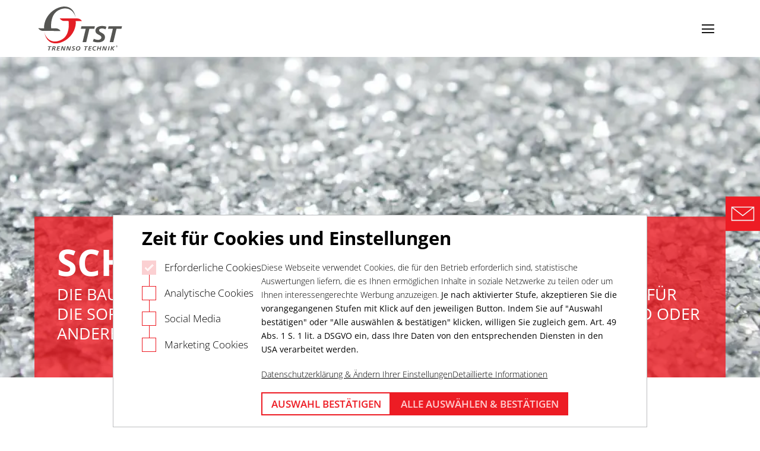

--- FILE ---
content_type: text/html; charset=UTF-8
request_url: https://www.tst.de/loesungen/schuettgut-aufbereitung
body_size: 25478
content:
<!-- /layout.antlers.html -->
<!doctype html>
<html lang="de" data-theme="customTheme">
    <head>
        <meta charset="utf-8">
        <meta http-equiv="X-UA-Compatible" content="IE=edge">
        <meta name="viewport" content="width=device-width, initial-scale=1.0, viewport-fit=cover">
        <meta name="theme-color" >
        <link rel="preload" as="style" href="https://www.tst.de/build/assets/site-b554a5d7.css" /><link rel="modulepreload" href="https://www.tst.de/build/assets/site-b63ef35e.js" /><link rel="stylesheet" href="https://www.tst.de/build/assets/site-b554a5d7.css" data-navigate-track="reload" /><script type="module" src="https://www.tst.de/build/assets/site-b63ef35e.js" data-navigate-track="reload"></script>
        <!-- /snippets/_seo.antlers.html -->

<title>
    
    SCHÜTTGUT-AUFBEREITUNG
    |
    
    TRENNSO-TECHNIK®
</title>






    




    
        
            <link rel="alternate" hreflang="de-DE" href="https://www.tst.de/loesungen/schuettgut-aufbereitung">
        
            <link rel="alternate" hreflang="en-US" href="https://www.tst.de/en/solutions/bulk-material">
        
            <link rel="alternate" hreflang="es-ES" href="https://www.tst.de/es/soluciones/procesando-productos-a-granel">
        
    




    
        <link rel="canonical" href="https://www.tst.de/loesungen/schuettgut-aufbereitung">
    














<meta property="og:site_name" content="TRENNSO-TECHNIK®">
<meta property="og:type" content="website">
<meta property="og:locale" content="de_DE">

    <meta property="og:title" content="SCHÜTTGUT-AUFBEREITUNG">









<!-- End: /snippets/_seo.antlers.html -->

        <!-- /snippets/_browser_appearance.antlers.html -->








    
    <link rel="icon" href="/favicons/favicon.svg" type="image/svg+xml">
    
    <link rel="mask-icon" href="/favicons/favicon.svg" color="#000000">
    
    
        <link rel="apple-touch-icon" href="/img/containers/favicons/favicon_180x180.png/02962b704e5b5ed3f7247b503a0ad188.png">
    
    
    <link rel="manifest" href="/site.webmanifest">




<!-- End: /snippets/_browser_appearance.antlers.html -->

        <style>
    :root {     

        /* Font assignment */
        --font-text: Open Sans;
        --font-h1: Open Sans;
        --font-h2: Open Sans;
        --font-h3: Open Sans;
        --font-navigation: Open Sans;
        --font-button: Open Sans;
        --font-hero: Open Sans;
        --font-sub: Open Sans;
        --font-h-anim: Open Sans;

        --font-weight-text: 300;
        --font-weight-h1: 700;
        --font-weight-h2: 700;
        --font-weight-h3: 700;
        --font-weight-navigation: 400;
        --font-weight-button: 600;
        --font-weight-hero: 700;
        --font-weight-sub: 400;
        --font-weight-h-anim: 700;

        /* Font Size - XS */
        --font-size-text: 1rem;
        --font-size-h1: 1.7rem;
        --font-size-h2: 1.4rem;
        --font-size-h3: 1.2rem;
        --font-size-button: 0.9rem;
        --font-size-navigation: 1rem;
        --font-size-navigation-info: 1rem;
        --font-size-hero: 1.8rem;
        --font-size-sub: 1rem;
        --font-size-h-anim: 4rem;
        
        /* Daisy ui configurations */
        --rounded-box: 0rem; 
        --rounded-btn: 0rem;
        --rounded-badge: 0em;
        --animation-btn: calc( 250s /1000);
        --animation-input: calc( 200s /1000);
        --btn-text-case: uppercase;
        --btn-focus-scale: calc( 95 /100);
        --border-btn: 2px;
        --tab-radius: "0.5rem";
        --tab-border: "1px";

        --rounded-image: 0rem;
    }  

    /* Custom Colors */
    [data-theme=customTheme] {
        --cc-1: #86bd38;
        --cc-2: #2caeea;
        --cc-3: #6b6b6b;
        --cc-4: #f3f3f3;
        --cc-5: #4ABDA5;
        --cc-6: #313131;
        --cc-7: #F04659;
        --cc-8: #a96800;
    }

    /* Custom Colors - Dark Theme*/
    [data-theme=customDarkTheme] {
        --cc-1: #86bd38;
        --cc-2: #2caeea;
        --cc-3: #6b6b6b;
        --cc-4: #f3f3f3;
        --cc-5: #4ABDA5;
        --cc-6: #313131;
        --cc-7: #F04659;
        --cc-8: #a96800;
    }

    /* Icon for unorderd lists */
    
    .list-icon ul  {
        /* list-style-image: url('/assets/basics/listenelement/aufzaehlungszeichen.svg'); */

        
        list-style-image: url('/assets/basics/listenelement/aufzaehlungszeichen.svg'); 
        
    }
    

    
    .list-icon-light ul  {
        
        list-style-image: url('/assets/basics/listenelement/aufzaehlungszeichen-light.svg'); 
        
    }
    

    @media (min-width:768px) {
        :root {
            /* Font Size - MD */
            --font-size-text: 1rem;
            --font-size-h1: 2.2rem;
            --font-size-h2: 2rem;
            --font-size-h3: 1.6rem;
            --font-size-button: 0.9rem;
            --font-size-navigation: 0.9rem;
            --font-size-navigation-info: 0.9rem;
            --font-size-hero: 3.2rem;
            --font-size-sub: 1.4rem;
            --font-size-h-anim: 8rem;
        }
    }
</style>
        
<style>
	.text-shadow {
		text-shadow: 0 0 30px hsl(var(--bc));
	}
	
	/* Fullscreen */
	.flickity-enabled.is-fullscreen {
		z-index: 25;
	}

	.flickity-enabled.is-fullscreen .flickity-cell {
		height: 100% !important;
	}

	.flickity-fullscreen-button {
		background-color: hsl(var(--b2));
	}

	/* Arrow buttons */
	.flickity-button:hover {
		color: hsl(var(--n));
		background-color: transparent;;
	}

	.flickity-button:focus { 
		box-shadow: none;
	}

	.flickity-button, .custom-flickity-button {
		
		background-color: transparent;
		

		height: 55px;
		width: 55px;
	}

	.flickity-prev-next-button .flickity-button-icon,
	.custom-flickity-prev-next-button .flickity-button-icon {
		color: hsl(var(--n));
		stroke: currentColor;
		stroke-width: 3;
		fill: none;
	}
	.flickity-button-icon-forced-stroke {
		stroke: hsl(var(--bc)) !important;
	}
	.flickity-button-icon-forced-stroke:hover {
		stroke: hsl(var(--p)) !important;
	}

	
		.flickity-prev-next-button.previous .flickity-button-icon {
			left: 16%
		}

		.flickity-prev-next-button.next .flickity-button-icon {
			left: unset;
			right: 16%
		}
	


	.flickity-button-icon:hover {
		stroke: hsl(var(--p));
	}

	/* Dots */

	.flickity-page-dot { 
		background-color: hsl(var(--b1));
	}

	.flickity-page-dot:focus { 
		box-shadow: none;
	}

	.flickity-page-dot.is-selected {
		background-color: hsl(var(--p));
	}

	
		.flickity-page-dot.is-selected {
			border: none;
			background-color: hsl(var(--n));
		}

		.flickity-page-dot {
			border: solid 1px hsl(var(--n));
			background-color: transparent;
			border-radius: 50%;
			cursor: pointer;
			height: 12px;
			width: 12px;
			margin: 0 8px;
			overflow: hidden;
			text-indent: -9999px;
		}
	


</style>



<style>
	.image-slider .flickity-prev-next-button.next {
        right: 1rem;
    }

	.image-slider .flickity-prev-next-button.previous {
        left: 1rem;
    }

	@media (min-width: 768px) {
		.image-slider .flickity-prev-next-button.next {
			right: -3rem;
		}
	
		.image-slider .flickity-prev-next-button.previous {
			left: -3rem;
		}
    }

</style>


<style>
	.grid-slider .carousel-cell {
        width: 100%;
        margin-right: 1.5rem;
        /*margin-bottom: 2rem; */
        display: flex;
    }

    

	.grid-slider .flickity-prev-next-button.next,
	.contact-person-slider .flickity-prev-next-button.next {
        right: -2rem;
    }

	.grid-slider .flickity-prev-next-button.previous,
	.contact-person-slider .flickity-prev-next-button.previous {
        left: -2rem;
    }

	@media (min-width: 1024px) {
		.grid-slider .flickity-prev-next-button.next,
		.contact-person-slider .flickity-prev-next-button.next {
			right: -3rem;
		}
	
		.grid-slider .flickity-prev-next-button.previous,
		.contact-person-slider .flickity-prev-next-button.previous {
			left: -3rem;
		}
    }


</style>

        

        
        
            <!-- Livewire Styles --><style >[wire\:loading][wire\:loading], [wire\:loading\.delay][wire\:loading\.delay], [wire\:loading\.inline-block][wire\:loading\.inline-block], [wire\:loading\.inline][wire\:loading\.inline], [wire\:loading\.block][wire\:loading\.block], [wire\:loading\.flex][wire\:loading\.flex], [wire\:loading\.table][wire\:loading\.table], [wire\:loading\.grid][wire\:loading\.grid], [wire\:loading\.inline-flex][wire\:loading\.inline-flex] {display: none;}[wire\:loading\.delay\.none][wire\:loading\.delay\.none], [wire\:loading\.delay\.shortest][wire\:loading\.delay\.shortest], [wire\:loading\.delay\.shorter][wire\:loading\.delay\.shorter], [wire\:loading\.delay\.short][wire\:loading\.delay\.short], [wire\:loading\.delay\.default][wire\:loading\.delay\.default], [wire\:loading\.delay\.long][wire\:loading\.delay\.long], [wire\:loading\.delay\.longer][wire\:loading\.delay\.longer], [wire\:loading\.delay\.longest][wire\:loading\.delay\.longest] {display: none;}[wire\:offline][wire\:offline] {display: none;}[wire\:dirty]:not(textarea):not(input):not(select) {display: none;}:root {--livewire-progress-bar-color: #2299dd;}[x-cloak] {display: none !important;}[wire\:cloak] {display: none !important;}</style>
        
    </head>
    <body class="flex flex-col min-h-screen font-text font-weight-text text-size-text"
        >

        <!-- /snippets/_noscript.antlers.html -->
<noscript>
    <style>
        [x-cloak] {
            display: revert !important;
        }
    </style>
    <p class="relative z-50 py-3 px-4 bg-gray-100 border-b border-gray-200 text-center font-bold text-xs text-gray-600">Diese Website benötigt Javascript, damit einige Teile richtig funktionieren. </p>
</noscript>
<!-- End: /snippets/_noscript.antlers.html -->

        <!-- /navigation/_skip_to_content.antlers.html -->
<a class="fixed hidden md:block bottom-safe left-8 py-2 px-4 bg-primary text-white text-sm font-bold translate-y-24 opacity-0 focus-visible:translate-y-0 focus-visible:opacity-100 focus:outline-none focus-visible:ring-2 ring-primary ring-offset-2 motion-safe:transition-all" href="#content">
	Weiter zum Inhalt
</a>
<!-- End: /navigation/_skip_to_content.antlers.html -->

        <!-- /components/_toolbar.antlers.html -->

<!-- End: /components/_toolbar.antlers.html -->

        

        <style>
    .header-opacity {
        --tw-bg-opacity: calc(100 /100);
    }

    .z7-header-logo-width {
        --z7-header-logo-width: auto;
        width: var(--z7-header-logo-width);
    }

    .z7-header-logo-height {
        --z7-header-logo-height: 3.5rem;
        height: var(--z7-header-logo-height);
    }

    @media (min-width: 768px) {
        .z7-header-logo-width {
            --z7-header-logo-width: auto;
        }

        .z7-header-logo-height {
            --z7-header-logo-height: 4rem;
        }
    }
</style>

<!-- /layout/_header.antlers.html -->
<header id="z7-page-header" 
    class="w-full py-4 flex justify-center transition-transform duration-300 ease-in-out bg-base-100 
            header-opacity  fixed z-20 text-base-content"

    
    x-init=" document.addEventListener('DOMContentLoaded', function(event) {
        new window.HeaderHider($el);
    });"
    
>
    <div class="w-[90%] h-12 flex justify-between items-center ">
        
        
            <!-- /components/_logo.antlers.html -->
<a
	class="focus:outline-none focus-visible:ring-2 ring-primary"
	aria-label="Logo Trennso Technik"
	href="/"
	
	
		x-data="{ darkMode: false }"
	
	@dark-mode-event.window="(e) => darkMode = e.detail.enabled; "
>

	
    <picture x-show='!darkMode' class="">
        
            
                <img class="  select-none z7-header-logo-height z7-header-logo-width " src="/assets/basics/brandlogo/tst_logo.svg" title="" alt="" />
            
        
    </picture>

 
	
 

    

</a>
<!-- End: /components/_logo.antlers.html -->

            <div class="md:w-8 w-4"></div>
        
        
<!-- /navigation/_main_desktop.antlers.html -->
<nav class="hidden 2xl:block" 
    aria-label="Hauptnavigation"
    x-data="{ nav: null, openedId: '',  depthState: {2: null, 3: null, 4: null, current: 0 } }"
    x-init=" window.domLoaded( () => {
        nav = new window.MultiLevelNavigation(depthState, 'default');
    });"
    >

    
    <ul class="hidden">
        
           <li>
              <a href="/unternehmen">UNTERNEHMEN</a>
                 
                    <ul>
           <li>
              <a href="/unternehmen/unsere-werte">UNSERE WERTE</a>
                 
           </li>
        
           <li>
              <a href="/unternehmen/wir-ueber-uns">WIR ÜBER UNS</a>
                 
           </li>
        
           <li>
              <a href="/unternehmen/engineering">ENGINEERING</a>
                 
           </li>
        
           <li>
              <a href="/unternehmen/fertigung">FERTIGUNG</a>
                 
           </li>
        
           <li>
              <a href="/unternehmen/service">SERVICE</a>
                 
           </li>
        
           <li>
              <a href="/unternehmen/jobs">JOBS</a>
                 
           </li>
        </ul>
                 
           </li>
        
           <li>
              <a href="/produkte">PRODUKTE</a>
                 
                    <ul>
           <li>
              <a href="/produkte/dichtesortiertechnik">DICHTESORTIERTECHNIK</a>
                 
                    <ul>
           <li>
              <a href="/produkte/dichtesortiertechnik/trenntisch-tts">TRENNTISCH TTS</a>
                 
           </li>
        
           <li>
              <a href="/produkte/dichtesortiertechnik/vibrations-laengs-tisch-vlt">VIBRATIONS-LÄNGS-TISCH VLT</a>
                 
           </li>
        </ul>
                 
           </li>
        
           <li>
              <a href="/produkte/windsichter">WINDSICHTERTECHNIK</a>
                 
                    <ul>
           <li>
              <a href="/produkte/windsichter/windsichter-zzs">WINDSICHTER ZZS</a>
                 
           </li>
        
           <li>
              <a href="/produkte/windsichter/windsichter-qss">WINDSICHTER QSS</a>
                 
           </li>
        </ul>
                 
           </li>
        
           <li>
              <a href="/produkte/siebmaschinen">SIEBTECHNIK</a>
                 
                    <ul>
           <li>
              <a href="/produkte/siebmaschinen/siebmaschine-sik">SIEBMASCHINE SIK</a>
                 
           </li>
        
           <li>
              <a href="/produkte/siebmaschinen/siebmaschine-tsm">SIEBMASCHINE TSM</a>
                 
           </li>
        
           <li>
              <a href="/produkte/siebmaschinen/rollen-scheiben-sternsiebmaschine-rss">ROLLEN-SCHEIBEN-STERNSIEBMASCHINE RSS</a>
                 
           </li>
        
           <li>
              <a href="/produkte/siebmaschinen/siebmaschine-sis">SIEBMASCHINE SIS</a>
                 
           </li>
        
           <li>
              <a href="/produkte/siebmaschinen/siebmaschine-srv">SIEBMASCHINE SRV</a>
                 
           </li>
        </ul>
                 
           </li>
        
           <li>
              <a href="/produkte/foerder-dosiertechnik">FÖRDER-& DOSIERTECHNIK</a>
                 
                    <ul>
           <li>
              <a href="/produkte/foerder-dosiertechnik/elevatoren">ELEVATOREN</a>
                 
           </li>
        
           <li>
              <a href="/produkte/foerder-dosiertechnik/trogschnecken">TROGSCHNECKEN</a>
                 
           </li>
        
           <li>
              <a href="/produkte/foerder-dosiertechnik/trogkettenfoerderer">TROGKETTENFÖRDERER</a>
                 
           </li>
        
           <li>
              <a href="/produkte/foerder-dosiertechnik/foerderbaender">FÖRDERBÄNDER</a>
                 
           </li>
        
           <li>
              <a href="/produkte/foerder-dosiertechnik/zyklon">ZYKLON</a>
                 
           </li>
        
           <li>
              <a href="/produkte/foerder-dosiertechnik/zellenradschleusen">ZELLENRADSCHLEUSEN</a>
                 
           </li>
        </ul>
                 
           </li>
        
           <li>
              <a href="/produkte/mahltechnik">MAHLTECHNIK</a>
                 
                    <ul>
           <li>
              <a href="/produkte/mahltechnik/horizontale-turbomuhle-hotu">HORIZONTALE TURBOMÜHLE HOTU</a>
                 
           </li>
        
           <li>
              <a href="/produkte/mahltechnik/verticale-hammermuehle-veha">VERTIKALE HAMMERMÜHLE VEHA</a>
                 
           </li>
        </ul>
                 
           </li>
        </ul>
                 
           </li>
        
           <li>
              <a href="/loesungen">LÖSUNGEN</a>
                 
                    <ul>
           <li>
              <a href="/loesungen/lebensmittel-aufbereitung">LEBENSMITTELAUFBEREITUNG</a>
                 
                    <ul>
           <li>
              <a href="/loesungen/lebensmittel-aufbereitung/teeverarbeitung">TEEVERARBEITUNG</a>
                 
           </li>
        
           <li>
              <a href="/loesungen/lebensmittel-aufbereitung/kraeuterverarbeitung">KRÄUTERVERARBEITUNG</a>
                 
           </li>
        
           <li>
              <a href="/loesungen/lebensmittel-aufbereitung/gewuerzverarbeitung">GEWÜRZVERARBEITUNG</a>
                 
           </li>
        
           <li>
              <a href="/loesungen/lebensmittel-aufbereitung/kakaoverarbeitung">KAKAOVERARBEITUNG</a>
                 
           </li>
        
           <li>
              <a href="/loesungen/lebensmittel-aufbereitung/nussverarbeitung">NUSSVERARBEITUNG</a>
                 
           </li>
        
           <li>
              <a href="/loesungen/lebensmittel-aufbereitung/kaffeeverarbeitung">KAFFEEVERARBEITUNG</a>
                 
           </li>
        
           <li>
              <a href="/loesungen/lebensmittel-aufbereitung/huelsenfruechteverarbeitung">HÜLSENFRÜCHTEVERARBEITUNG</a>
                 
           </li>
        
           <li>
              <a href="/loesungen/lebensmittel-aufbereitung/eierschalenverarbeitung">EIERSCHALENVERARBEITUNG</a>
                 
           </li>
        </ul>
                 
           </li>
        
           <li>
              <a href="/loesungen/schuettgut-aufbereitung">SCHÜTTGUT-AUFBEREITUNG</a>
                 
                    <ul>
           <li>
              <a href="/loesungen/schuettgut-aufbereitung/glimmer">GLIMMER</a>
                 
           </li>
        
           <li>
              <a href="/loesungen/schuettgut-aufbereitung/strassen-splitt">STRASSEN-SPLITT</a>
                 
           </li>
        
           <li>
              <a href="/loesungen/schuettgut-aufbereitung/badesalz">BADESALZ</a>
                 
           </li>
        
           <li>
              <a href="/loesungen/schuettgut-aufbereitung/sand">SAND</a>
                 
           </li>
        </ul>
                 
           </li>
        
           <li>
              <a href="/loesungen/recyclingmaschinen-komplettanlagen">RECYCLING-MASCHINEN & KOMPLETTANLAGEN</a>
                 
                    <ul>
           <li>
              <a href="/loesungen/recyclingmaschinen-komplettanlagen/kunststoff-recycling">KUNSTSTOFF</a>
                 
           </li>
        
           <li>
              <a href="/loesungen/recyclingmaschinen-komplettanlagen/elektro-elektronik">ELEKTRO-& ELEKTRONIKKABEL</a>
                 
           </li>
        
           <li>
              <a href="/loesungen/recyclingmaschinen-komplettanlagen/elektro-elektronikschrott">ELEKTRO-& ELEKTRONIKSCHROTT</a>
                 
           </li>
        
           <li>
              <a href="/loesungen/recyclingmaschinen-komplettanlagen/schredderleichtfraktion">SCHREDDERSCHWER-& SCHREDDERLEICHTFRAKTION</a>
                 
           </li>
        
           <li>
              <a href="/loesungen/recyclingmaschinen-komplettanlagen/nichteisenmetalle">NICHTEISENMETALLE</a>
                 
           </li>
        
           <li>
              <a href="/loesungen/recyclingmaschinen-komplettanlagen/haus-gewerbemuell-kompost">HAUS-& GEWERBEMÜLL, KOMPOST</a>
                 
           </li>
        
           <li>
              <a href="/loesungen/recyclingmaschinen-komplettanlagen/altglas">GLAS</a>
                 
           </li>
        
           <li>
              <a href="/loesungen/recyclingmaschinen-komplettanlagen/altreifen">REIFEN</a>
                 
           </li>
        
           <li>
              <a href="/loesungen/recyclingmaschinen-komplettanlagen/kunstrasen">KUNSTRASEN</a>
                 
           </li>
        
           <li>
              <a href="/loesungen/recyclingmaschinen-komplettanlagen/altholz">HOLZ</a>
                 
           </li>
        
           <li>
              <a href="/loesungen/recyclingmaschinen-komplettanlagen/gips-bauschutt">GIPS UND BAUSCHUTT</a>
                 
           </li>
        
           <li>
              <a href="/loesungen/recyclingmaschinen-komplettanlagen/batterie">BATTERIE</a>
                 
           </li>
        </ul>
                 
           </li>
        </ul>
                 
           </li>
        
           <li>
              <a href="/technikum">TECHNIKUM</a>
                 
           </li>
        
           <li>
              <a href="/download">DOWNLOAD</a>
                 
           </li>
        
           <li>
              <a href="/news">NEWS</a>
                 
           </li>
        
           <li>
              <a href="/kontakt">KONTAKT</a>
                 
                    <ul>
           <li>
              <a href="/kontakt/interne-ansprechpartner">HAUPTSITZ</a>
                 
           </li>
        
           <li>
              <a href="/kontakt/externe-ansprechpartner">PARTNER</a>
                 
           </li>
        </ul>
                 
           </li>
        
     </ul>

    <ul class="flex items-center space-x-8 font-nav font-weight-nav text-size-nav">

        

            <li class=""   x-data="{flyoutOpen: false}" >
               <a class="flex justify-between items-center child:hover:text-primary  ignore-flyout-close" 
                :class="flyoutOpen ? 'child:text-primary' : '' "
                
                    href="#"
                    @click.prevent="openedId = flyoutOpen ? '' : 'ca104162-a60a-47e9-9d0b-9c24753921d1';
                        if(openedId == 'ca104162-a60a-47e9-9d0b-9c24753921d1') { nav.getChildren('ca104162-a60a-47e9-9d0b-9c24753921d1', 2); }
                        else if(nav != null)  { nav.resetCurrentOpened(); }"
                    x-effect="flyoutOpen = openedId == 'ca104162-a60a-47e9-9d0b-9c24753921d1';"

                    
                    :aria-label="flyoutOpen ? 'UNTERNEHMEN, Subnavigation schließen' : 'UNTERNEHMEN, Subnavigation öffnen'"
                    :aria-expanded="flyoutOpen" aria-haspopup="true"
                
                 >
                 <!-- /typography/_p.antlers.html -->
<p  class="mt-0 last:mb-0 leading-relaxed font-nav font-weight-nav text-size-nav [hyphens:auto]  pointer-events-none">UNTERNEHMEN</p>
<!-- End: /typography/_p.antlers.html -->


                 

                 

<span class=" statamic-icons font-light . hover:text-primary text-sm ml-1 transition-transform ease-in-out duration-00 pointer-events-none "
      :class="flyoutOpen ? 'rotate-180' : '' "  
     
     
     >
     &#xE5CF;
    </span>

    
                    
                    
               </a>

               
            <div class="bg-cc-4  absolute w-full left-0 z-10 text-base-content overflow-auto max-h-[75vh]" x-show="flyoutOpen" x-cloak 
                :style="'top: ' + document.getElementById('z7-page-header').offsetHeight + 'px'" @resize.window="$el.style.top = document.getElementById('z7-page-header').offsetHeight + 'px'" 
                @click.outside="
                    if(!$event.target.classList.contains('ignore-flyout-close')) {
                        openedId = ''; 
                        nav.resetCurrentOpened();
                    }"
                >

                <div class="fluid-container flex justify-end mt-4">
                    <button class="" @click="openedId = ''; nav.resetCurrentOpened();">
                        

<span class=" statamic-icons font-light . hover:text-primary text-2xl "
      
     
     
     >
     &#xE5CD;
    </span>

    
                    </button>
                </div>

                <div class="relative fluid-container grid grid-cols-12 grid-gap mt-4 mb-14 ">

                    
                    
                    <div class="col-span-3 col-start-1
                        ">
                        
    <picture  class="">
        
            
                <source
                    srcset="
                        /img/containers/assets/10_navigation/tst_navigation_unternehmen.jpg/24b730ff6b5769cce579ba9c95a42db0.webp 320w,
                        /img/containers/assets/10_navigation/tst_navigation_unternehmen.jpg/c78e541a63ed879026261ccdec88b0a0.webp 480w,
                        /img/containers/assets/10_navigation/tst_navigation_unternehmen.jpg/0ea419c23733bcc400fb0ba0af03bb8b.webp 768w,
                        /img/containers/assets/10_navigation/tst_navigation_unternehmen.jpg/db6462a3db9181cb907b474f7e1a1c07.webp 1280w,
                        /img/containers/assets/10_navigation/tst_navigation_unternehmen.jpg/ed69ab347d95234a982b8326a7244235.webp 1440w,
                        /img/containers/assets/10_navigation/tst_navigation_unternehmen.jpg/86700444d60a5de1f1b516166c549c65.webp 1680w"
                    sizes="33vw"
                    type="image/webp"
                >
                <source
                    srcset="
                        /img/containers/assets/10_navigation/tst_navigation_unternehmen.jpg/5867f04576f0e879f276ade478b70515.jpg 320w,
                        /img/containers/assets/10_navigation/tst_navigation_unternehmen.jpg/29421e282e4debca8823e8135054ce32.jpg 480w,
                        /img/containers/assets/10_navigation/tst_navigation_unternehmen.jpg/7c5370a441122bf91ba9cd453f6eece5.jpg 768w,
                        /img/containers/assets/10_navigation/tst_navigation_unternehmen.jpg/1e785fad64bd8395d613e00c881a138b.jpg 1280w,
                        /img/containers/assets/10_navigation/tst_navigation_unternehmen.jpg/ce0951a47fe3ebba9f95b2d9a4fb3c99.jpg 1440w,
                        /img/containers/assets/10_navigation/tst_navigation_unternehmen.jpg/881c8edbe8216a0ff5de9965b2097449.jpg 1680w"
                    sizes="33vw"
                    type="image/jpeg"
                >
                <img
                    
                        class="w-full rounded-image "
                    
                    src="/img/containers/assets/10_navigation/tst_navigation_unternehmen.jpg/1e785fad64bd8395d613e00c881a138b.jpg"
                    alt="."
                    title=""
                    width="3147"
                    height="2098"
                    
                        loading="lazy"
                    
                >
            
        
    </picture>



                        <!-- /typography/_p.antlers.html -->
<p  class="mt-0 last:mb-0 leading-relaxed font-nav font-weight-nav text-size-nav [hyphens:auto]  mt-4 !font-bold !text-size-nav-info">ZUKUNFT BRAUCHT HERKUNFT</p>
<!-- End: /typography/_p.antlers.html -->


                        <!-- /typography/_p.antlers.html -->
<p  class="mt-0 last:mb-0 leading-relaxed font-nav font-weight-nav text-size-nav [hyphens:auto]  mt-2 !text-size-nav-info"></p>
<!-- End: /typography/_p.antlers.html -->


                        
                            <!-- /components/_button.antlers.html -->

<a
    
    
    id=""
    target=""
    class=" 
        focus:outline-none focus-visible:ring focus-visible:ring-offset-2
        btn font-btn font-weight-btn text-size-btn max-w-fit
        btn-sm 
        
             bg-transparent text-primary hover:text-base-100  hover:bg-primary hover:border-primary
                text-base-content border-primary 
            

        

        mt-2
    "
    href="/unternehmen"




>
    
        ZUM UNTERNEHMEN 
    
</a>

<!-- End: /components/_button.antlers.html -->

                        
                    
                    </div>
                    

                    
                    <template x-if="depthState[2] != null">
                        <div class="col-span-3 col-start-5
                        " >
                            

<div x-data="{currentFocused: null, lastLayerElement: null }" 
x-init="
  
        
        
        
    "
>
    <!-- /typography/_p.antlers.html -->
<a x-text='depthState[2]?.page.title' :href='depthState[2]?.page.url' :target=' depthState[2]?.page[`open_link_in_new_tab`] ? `_blank` : `` ' :class=' depthState[2]?.page.url ? `hover:text-primary` : ``'  class="mt-0 last:mb-0 leading-relaxed font-nav font-weight-nav text-size-nav [hyphens:auto]  !font-bold mb-2 !leading-snug"></a>
<!-- End: /typography/_p.antlers.html -->


    <ul>

        <template x-for="item in depthState[2].children">
            <li class="mt-2 last:mb-0"> 
                <a :href="item.children.length > 0 ? '#' : (item.page.url || '#')" :target="(item.children.length <= 0 && item.page['open_link_in_new_tab']) ? '_blank' : '' "
                    class="flex justify-between child:hover:text-primary"
                    @click="if(item.children.length > 0) { nav.getChildren(item.page.id, 2 + 1); }" 
                    :class="(item['is_parent'] || item['is_current']) ? 'child:text-primary' : '' "

                    x-init="

                        if(item.children.length > 0){
                            $el.setAttribute('aria-label', item.page.title + ', Nächste Ebene der Subnavigation öffnen');
                        }

                        
                        if (flyoutOpen && item.children.length > 0 && (item['is_parent'] )) {
                            nav.getChildren(item.page.id, 2 + 1);
                        }

                        $watch('flyoutOpen', value => { 
                            if (flyoutOpen && item.children.length > 0 && (item['is_parent'] )) {
                                nav.getChildren(item.page.id, 2 + 1);
                            }
                        })
                    "

                    >
                <!-- /typography/_p.antlers.html -->
<p x-text='item.page.title' :class='depthState[2 + 1]?.page.id == item.page.id ? `!text-primary`: `` '  class="mt-0 last:mb-0 leading-relaxed font-nav font-weight-nav text-size-nav [hyphens:auto]  !leading-snug"></p>
<!-- End: /typography/_p.antlers.html -->


                

<span class=" statamic-icons font-light . hover:text-primary  "
      :class="depthState[2 + 1]?.page.id == item.page.id ? 'text-primary' : '' "  
      x-show="item.children.length > 0" 
     
     >
     &#xE5CC;
    </span>

    
            </a> </li>
        </template>

    </ul>
</div>

                        </div>
                    </template>

                    <template x-if="depthState[3] != null">
                        <div class="col-span-3 col-start-9
                         " 
                        tabindex="1"
                        >
                            

<div x-data="{currentFocused: null, lastLayerElement: null }" 
x-init="
  
        
        
        
        setTimeout(() => {        
            currentFocused = $focus.focused();
            $focus.within($el).first();
            lastLayerElement = $focus.within($el).getLast();

            lastLayerElement?.addEventListener('focusout', function() {
                $focus.focus(currentFocused);
            }, false)
        })

        $watch('depthState', currentDepth => {
            if (depthState['current'] == 3 && depthState[3] != null) {
    
                setTimeout(() => {
                    currentFocused = $focus.focused();
                    $focus.within($el).first();
                    lastLayerElement = $focus.within($el).getLast();
        
                    lastLayerElement?.addEventListener('focusout', function() {
                        $focus.focus(currentFocused);
                    }, false)
                })
            }
        });
        
    "
>
    <!-- /typography/_p.antlers.html -->
<a x-text='depthState[3]?.page.title' :href='depthState[3]?.page.url' :target=' depthState[3]?.page[`open_link_in_new_tab`] ? `_blank` : `` ' :class=' depthState[3]?.page.url ? `hover:text-primary` : ``'  class="mt-0 last:mb-0 leading-relaxed font-nav font-weight-nav text-size-nav [hyphens:auto]  !font-bold mb-2 !leading-snug"></a>
<!-- End: /typography/_p.antlers.html -->


    <ul>

        <template x-for="item in depthState[3].children">
            <li class="mt-2 last:mb-0"> 
                <a :href="item.children.length > 0 ? '#' : (item.page.url || '#')" :target="(item.children.length <= 0 && item.page['open_link_in_new_tab']) ? '_blank' : '' "
                    class="flex justify-between child:hover:text-primary"
                    @click="if(item.children.length > 0) { nav.getChildren(item.page.id, 3 + 1); }" 
                    :class="(item['is_parent'] || item['is_current']) ? 'child:text-primary' : '' "

                    x-init="

                        if(item.children.length > 0){
                            $el.setAttribute('aria-label', item.page.title + ', Nächste Ebene der Subnavigation öffnen');
                        }

                        
                        if (flyoutOpen && item.children.length > 0 && (item['is_parent'] )) {
                            nav.getChildren(item.page.id, 3 + 1);
                        }

                        $watch('flyoutOpen', value => { 
                            if (flyoutOpen && item.children.length > 0 && (item['is_parent'] )) {
                                nav.getChildren(item.page.id, 3 + 1);
                            }
                        })
                    "

                    >
                <!-- /typography/_p.antlers.html -->
<p x-text='item.page.title' :class='depthState[3 + 1]?.page.id == item.page.id ? `!text-primary`: `` '  class="mt-0 last:mb-0 leading-relaxed font-nav font-weight-nav text-size-nav [hyphens:auto]  !leading-snug"></p>
<!-- End: /typography/_p.antlers.html -->


                

<span class=" statamic-icons font-light . hover:text-primary  "
      :class="depthState[3 + 1]?.page.id == item.page.id ? 'text-primary' : '' "  
      x-show="item.children.length > 0" 
     
     >
     &#xE5CC;
    </span>

    
            </a> </li>
        </template>

    </ul>
</div>

                        </div>
                    </template>

                    


                </div>

            </div>
            </li>


            

        

            <li class=""   x-data="{flyoutOpen: false}" >
               <a class="flex justify-between items-center child:hover:text-primary  ignore-flyout-close" 
                :class="flyoutOpen ? 'child:text-primary' : '' "
                
                    href="#"
                    @click.prevent="openedId = flyoutOpen ? '' : '93676ddd-62ea-4ed5-8721-10346afdf0fa';
                        if(openedId == '93676ddd-62ea-4ed5-8721-10346afdf0fa') { nav.getChildren('93676ddd-62ea-4ed5-8721-10346afdf0fa', 2); }
                        else if(nav != null)  { nav.resetCurrentOpened(); }"
                    x-effect="flyoutOpen = openedId == '93676ddd-62ea-4ed5-8721-10346afdf0fa';"

                    
                    :aria-label="flyoutOpen ? 'PRODUKTE, Subnavigation schließen' : 'PRODUKTE, Subnavigation öffnen'"
                    :aria-expanded="flyoutOpen" aria-haspopup="true"
                
                 >
                 <!-- /typography/_p.antlers.html -->
<p  class="mt-0 last:mb-0 leading-relaxed font-nav font-weight-nav text-size-nav [hyphens:auto]  pointer-events-none">PRODUKTE</p>
<!-- End: /typography/_p.antlers.html -->


                 

                 

<span class=" statamic-icons font-light . hover:text-primary text-sm ml-1 transition-transform ease-in-out duration-00 pointer-events-none "
      :class="flyoutOpen ? 'rotate-180' : '' "  
     
     
     >
     &#xE5CF;
    </span>

    
                    
                    
               </a>

               
            <div class="bg-cc-4  absolute w-full left-0 z-10 text-base-content overflow-auto max-h-[75vh]" x-show="flyoutOpen" x-cloak 
                :style="'top: ' + document.getElementById('z7-page-header').offsetHeight + 'px'" @resize.window="$el.style.top = document.getElementById('z7-page-header').offsetHeight + 'px'" 
                @click.outside="
                    if(!$event.target.classList.contains('ignore-flyout-close')) {
                        openedId = ''; 
                        nav.resetCurrentOpened();
                    }"
                >

                <div class="fluid-container flex justify-end mt-4">
                    <button class="" @click="openedId = ''; nav.resetCurrentOpened();">
                        

<span class=" statamic-icons font-light . hover:text-primary text-2xl "
      
     
     
     >
     &#xE5CD;
    </span>

    
                    </button>
                </div>

                <div class="relative fluid-container grid grid-cols-12 grid-gap mt-4 mb-14 ">

                    
                    
                    <div class="col-span-3 col-start-1
                        ">
                        
    <picture  class="">
        
            
                <source
                    srcset="
                        /img/containers/assets/10_navigation/tst_navigation_produkte.jpg/25d1f699f82bc518a01d64fd862990bb.webp 320w,
                        /img/containers/assets/10_navigation/tst_navigation_produkte.jpg/bace5a3ea869be94eb1c6c3e8966150b.webp 480w,
                        /img/containers/assets/10_navigation/tst_navigation_produkte.jpg/25a10327a40042b8f2e80a81c58905b1.webp 768w,
                        /img/containers/assets/10_navigation/tst_navigation_produkte.jpg/4eba6855916406c02432bdfcd6ce82dc.webp 1280w,
                        /img/containers/assets/10_navigation/tst_navigation_produkte.jpg/37242e846e1b56ae10c453cbe7fecc35.webp 1440w,
                        /img/containers/assets/10_navigation/tst_navigation_produkte.jpg/8c32545ed96e2dfc43db751cf355429d.webp 1680w"
                    sizes="33vw"
                    type="image/webp"
                >
                <source
                    srcset="
                        /img/containers/assets/10_navigation/tst_navigation_produkte.jpg/1e82f9cf584b0f5bb60270e4f4a28280.jpg 320w,
                        /img/containers/assets/10_navigation/tst_navigation_produkte.jpg/35b31680d83d53e3625d393086a9976b.jpg 480w,
                        /img/containers/assets/10_navigation/tst_navigation_produkte.jpg/6c01b38e0dfd17b58874afd3d6be7fb5.jpg 768w,
                        /img/containers/assets/10_navigation/tst_navigation_produkte.jpg/428bafe630b0e8a5fdefc194f2f951db.jpg 1280w,
                        /img/containers/assets/10_navigation/tst_navigation_produkte.jpg/f208e28fb270a44ae45085f5c31330d6.jpg 1440w,
                        /img/containers/assets/10_navigation/tst_navigation_produkte.jpg/a645ad0af2af1e9e2334db1fb7a00430.jpg 1680w"
                    sizes="33vw"
                    type="image/jpeg"
                >
                <img
                    
                        class="w-full rounded-image "
                    
                    src="/img/containers/assets/10_navigation/tst_navigation_produkte.jpg/428bafe630b0e8a5fdefc194f2f951db.jpg"
                    alt="."
                    title=""
                    width="4131"
                    height="2754"
                    
                        loading="lazy"
                    
                >
            
        
    </picture>



                        <!-- /typography/_p.antlers.html -->
<p  class="mt-0 last:mb-0 leading-relaxed font-nav font-weight-nav text-size-nav [hyphens:auto]  mt-4 !font-bold !text-size-nav-info">PRODUKTE</p>
<!-- End: /typography/_p.antlers.html -->


                        <!-- /typography/_p.antlers.html -->
<p  class="mt-0 last:mb-0 leading-relaxed font-nav font-weight-nav text-size-nav [hyphens:auto]  mt-2 !text-size-nav-info"></p>
<!-- End: /typography/_p.antlers.html -->


                        
                            <!-- /components/_button.antlers.html -->

<a
    
    
    id=""
    target=""
    class=" 
        focus:outline-none focus-visible:ring focus-visible:ring-offset-2
        btn font-btn font-weight-btn text-size-btn max-w-fit
        btn-sm 
        
             bg-transparent text-primary hover:text-base-100  hover:bg-primary hover:border-primary
                text-base-content border-primary 
            

        

        mt-2
    "
    href="/produkte"




>
    
        ZU DEN PRODUKTEN 
    
</a>

<!-- End: /components/_button.antlers.html -->

                        
                    
                    </div>
                    

                    
                    <template x-if="depthState[2] != null">
                        <div class="col-span-3 col-start-5
                        " >
                            

<div x-data="{currentFocused: null, lastLayerElement: null }" 
x-init="
  
        
        
        
    "
>
    <!-- /typography/_p.antlers.html -->
<a x-text='depthState[2]?.page.title' :href='depthState[2]?.page.url' :target=' depthState[2]?.page[`open_link_in_new_tab`] ? `_blank` : `` ' :class=' depthState[2]?.page.url ? `hover:text-primary` : ``'  class="mt-0 last:mb-0 leading-relaxed font-nav font-weight-nav text-size-nav [hyphens:auto]  !font-bold mb-2 !leading-snug"></a>
<!-- End: /typography/_p.antlers.html -->


    <ul>

        <template x-for="item in depthState[2].children">
            <li class="mt-2 last:mb-0"> 
                <a :href="item.children.length > 0 ? '#' : (item.page.url || '#')" :target="(item.children.length <= 0 && item.page['open_link_in_new_tab']) ? '_blank' : '' "
                    class="flex justify-between child:hover:text-primary"
                    @click="if(item.children.length > 0) { nav.getChildren(item.page.id, 2 + 1); }" 
                    :class="(item['is_parent'] || item['is_current']) ? 'child:text-primary' : '' "

                    x-init="

                        if(item.children.length > 0){
                            $el.setAttribute('aria-label', item.page.title + ', Nächste Ebene der Subnavigation öffnen');
                        }

                        
                        if (flyoutOpen && item.children.length > 0 && (item['is_parent'] )) {
                            nav.getChildren(item.page.id, 2 + 1);
                        }

                        $watch('flyoutOpen', value => { 
                            if (flyoutOpen && item.children.length > 0 && (item['is_parent'] )) {
                                nav.getChildren(item.page.id, 2 + 1);
                            }
                        })
                    "

                    >
                <!-- /typography/_p.antlers.html -->
<p x-text='item.page.title' :class='depthState[2 + 1]?.page.id == item.page.id ? `!text-primary`: `` '  class="mt-0 last:mb-0 leading-relaxed font-nav font-weight-nav text-size-nav [hyphens:auto]  !leading-snug"></p>
<!-- End: /typography/_p.antlers.html -->


                

<span class=" statamic-icons font-light . hover:text-primary  "
      :class="depthState[2 + 1]?.page.id == item.page.id ? 'text-primary' : '' "  
      x-show="item.children.length > 0" 
     
     >
     &#xE5CC;
    </span>

    
            </a> </li>
        </template>

    </ul>
</div>

                        </div>
                    </template>

                    <template x-if="depthState[3] != null">
                        <div class="col-span-3 col-start-9
                         " 
                        tabindex="1"
                        >
                            

<div x-data="{currentFocused: null, lastLayerElement: null }" 
x-init="
  
        
        
        
        setTimeout(() => {        
            currentFocused = $focus.focused();
            $focus.within($el).first();
            lastLayerElement = $focus.within($el).getLast();

            lastLayerElement?.addEventListener('focusout', function() {
                $focus.focus(currentFocused);
            }, false)
        })

        $watch('depthState', currentDepth => {
            if (depthState['current'] == 3 && depthState[3] != null) {
    
                setTimeout(() => {
                    currentFocused = $focus.focused();
                    $focus.within($el).first();
                    lastLayerElement = $focus.within($el).getLast();
        
                    lastLayerElement?.addEventListener('focusout', function() {
                        $focus.focus(currentFocused);
                    }, false)
                })
            }
        });
        
    "
>
    <!-- /typography/_p.antlers.html -->
<a x-text='depthState[3]?.page.title' :href='depthState[3]?.page.url' :target=' depthState[3]?.page[`open_link_in_new_tab`] ? `_blank` : `` ' :class=' depthState[3]?.page.url ? `hover:text-primary` : ``'  class="mt-0 last:mb-0 leading-relaxed font-nav font-weight-nav text-size-nav [hyphens:auto]  !font-bold mb-2 !leading-snug"></a>
<!-- End: /typography/_p.antlers.html -->


    <ul>

        <template x-for="item in depthState[3].children">
            <li class="mt-2 last:mb-0"> 
                <a :href="item.children.length > 0 ? '#' : (item.page.url || '#')" :target="(item.children.length <= 0 && item.page['open_link_in_new_tab']) ? '_blank' : '' "
                    class="flex justify-between child:hover:text-primary"
                    @click="if(item.children.length > 0) { nav.getChildren(item.page.id, 3 + 1); }" 
                    :class="(item['is_parent'] || item['is_current']) ? 'child:text-primary' : '' "

                    x-init="

                        if(item.children.length > 0){
                            $el.setAttribute('aria-label', item.page.title + ', Nächste Ebene der Subnavigation öffnen');
                        }

                        
                        if (flyoutOpen && item.children.length > 0 && (item['is_parent'] )) {
                            nav.getChildren(item.page.id, 3 + 1);
                        }

                        $watch('flyoutOpen', value => { 
                            if (flyoutOpen && item.children.length > 0 && (item['is_parent'] )) {
                                nav.getChildren(item.page.id, 3 + 1);
                            }
                        })
                    "

                    >
                <!-- /typography/_p.antlers.html -->
<p x-text='item.page.title' :class='depthState[3 + 1]?.page.id == item.page.id ? `!text-primary`: `` '  class="mt-0 last:mb-0 leading-relaxed font-nav font-weight-nav text-size-nav [hyphens:auto]  !leading-snug"></p>
<!-- End: /typography/_p.antlers.html -->


                

<span class=" statamic-icons font-light . hover:text-primary  "
      :class="depthState[3 + 1]?.page.id == item.page.id ? 'text-primary' : '' "  
      x-show="item.children.length > 0" 
     
     >
     &#xE5CC;
    </span>

    
            </a> </li>
        </template>

    </ul>
</div>

                        </div>
                    </template>

                    


                </div>

            </div>
            </li>


            

        

            <li class=""   x-data="{flyoutOpen: false}" >
               <a class="flex justify-between items-center child:hover:text-primary child:font-bold text-primary ignore-flyout-close" 
                :class="flyoutOpen ? 'child:text-primary' : '' "
                
                    href="#"
                    @click.prevent="openedId = flyoutOpen ? '' : '5427e1b4-7d75-4abf-88ef-2fe2e6b431e1';
                        if(openedId == '5427e1b4-7d75-4abf-88ef-2fe2e6b431e1') { nav.getChildren('5427e1b4-7d75-4abf-88ef-2fe2e6b431e1', 2); }
                        else if(nav != null)  { nav.resetCurrentOpened(); }"
                    x-effect="flyoutOpen = openedId == '5427e1b4-7d75-4abf-88ef-2fe2e6b431e1';"

                    
                    :aria-label="flyoutOpen ? 'LÖSUNGEN, Subnavigation schließen' : 'LÖSUNGEN, Subnavigation öffnen'"
                    :aria-expanded="flyoutOpen" aria-haspopup="true"
                
                 >
                 <!-- /typography/_p.antlers.html -->
<p  class="mt-0 last:mb-0 leading-relaxed font-nav font-weight-nav text-size-nav [hyphens:auto]  pointer-events-none">LÖSUNGEN</p>
<!-- End: /typography/_p.antlers.html -->


                 

                 

<span class=" statamic-icons font-light . hover:text-primary text-sm ml-1 transition-transform ease-in-out duration-00 pointer-events-none "
      :class="flyoutOpen ? 'rotate-180' : '' "  
     
     
     >
     &#xE5CF;
    </span>

    
                    
                    
               </a>

               
            <div class="bg-cc-4  absolute w-full left-0 z-10 text-base-content overflow-auto max-h-[75vh]" x-show="flyoutOpen" x-cloak 
                :style="'top: ' + document.getElementById('z7-page-header').offsetHeight + 'px'" @resize.window="$el.style.top = document.getElementById('z7-page-header').offsetHeight + 'px'" 
                @click.outside="
                    if(!$event.target.classList.contains('ignore-flyout-close')) {
                        openedId = ''; 
                        nav.resetCurrentOpened();
                    }"
                >

                <div class="fluid-container flex justify-end mt-4">
                    <button class="" @click="openedId = ''; nav.resetCurrentOpened();">
                        

<span class=" statamic-icons font-light . hover:text-primary text-2xl "
      
     
     
     >
     &#xE5CD;
    </span>

    
                    </button>
                </div>

                <div class="relative fluid-container grid grid-cols-12 grid-gap mt-4 mb-14 ">

                    
                    
                    <div class="col-span-3 col-start-1
                        ">
                        
    <picture  class="">
        
            
                <source
                    srcset="
                        /img/containers/assets/10_navigation/tst_navigation_loesungen.jpg/da5dd0e39dbdb156828fd22b888a8f1b.webp 320w,
                        /img/containers/assets/10_navigation/tst_navigation_loesungen.jpg/67299131355c772516549f4a00af15d4.webp 480w,
                        /img/containers/assets/10_navigation/tst_navigation_loesungen.jpg/7dafd3cb6cb7b578134f8a998aa4ccfa.webp 768w,
                        /img/containers/assets/10_navigation/tst_navigation_loesungen.jpg/47466b2cfb8bc37095d127e64d329d3e.webp 1280w,
                        /img/containers/assets/10_navigation/tst_navigation_loesungen.jpg/8644351e32a499d79b937d0c41353cb4.webp 1440w,
                        /img/containers/assets/10_navigation/tst_navigation_loesungen.jpg/5fa056c1441c04fab24b4ed86713fcbb.webp 1680w"
                    sizes="33vw"
                    type="image/webp"
                >
                <source
                    srcset="
                        /img/containers/assets/10_navigation/tst_navigation_loesungen.jpg/0ce193af31d715f9b3512dca12e9a28b.jpg 320w,
                        /img/containers/assets/10_navigation/tst_navigation_loesungen.jpg/78fdc13971d01a00debeb353dce3db77.jpg 480w,
                        /img/containers/assets/10_navigation/tst_navigation_loesungen.jpg/fdd743b2898f4ec0eb0eed1ddd960b9e.jpg 768w,
                        /img/containers/assets/10_navigation/tst_navigation_loesungen.jpg/2b41486309f7cd913419cd916ba0b580.jpg 1280w,
                        /img/containers/assets/10_navigation/tst_navigation_loesungen.jpg/ff9340d223e96724d3e8926c0c79a537.jpg 1440w,
                        /img/containers/assets/10_navigation/tst_navigation_loesungen.jpg/a5669c23a301c9646e55d2001a0e8c63.jpg 1680w"
                    sizes="33vw"
                    type="image/jpeg"
                >
                <img
                    
                        class="w-full rounded-image "
                    
                    src="/img/containers/assets/10_navigation/tst_navigation_loesungen.jpg/2b41486309f7cd913419cd916ba0b580.jpg"
                    alt="."
                    title=""
                    width="4898"
                    height="3265"
                    
                        loading="lazy"
                    
                >
            
        
    </picture>



                        <!-- /typography/_p.antlers.html -->
<p  class="mt-0 last:mb-0 leading-relaxed font-nav font-weight-nav text-size-nav [hyphens:auto]  mt-4 !font-bold !text-size-nav-info">LÖSUNGEN</p>
<!-- End: /typography/_p.antlers.html -->


                        <!-- /typography/_p.antlers.html -->
<p  class="mt-0 last:mb-0 leading-relaxed font-nav font-weight-nav text-size-nav [hyphens:auto]  mt-2 !text-size-nav-info"></p>
<!-- End: /typography/_p.antlers.html -->


                        
                            <!-- /components/_button.antlers.html -->

<a
    
    
    id=""
    target=""
    class=" 
        focus:outline-none focus-visible:ring focus-visible:ring-offset-2
        btn font-btn font-weight-btn text-size-btn max-w-fit
        btn-sm 
        
             bg-transparent text-primary hover:text-base-100  hover:bg-primary hover:border-primary
                text-base-content border-primary 
            

        

        mt-2
    "
    href="/loesungen"




>
    
        ZU DEN LÖSUNGEN 
    
</a>

<!-- End: /components/_button.antlers.html -->

                        
                    
                    </div>
                    

                    
                    <template x-if="depthState[2] != null">
                        <div class="col-span-3 col-start-5
                        " >
                            

<div x-data="{currentFocused: null, lastLayerElement: null }" 
x-init="
  
        
        
        
    "
>
    <!-- /typography/_p.antlers.html -->
<a x-text='depthState[2]?.page.title' :href='depthState[2]?.page.url' :target=' depthState[2]?.page[`open_link_in_new_tab`] ? `_blank` : `` ' :class=' depthState[2]?.page.url ? `hover:text-primary` : ``'  class="mt-0 last:mb-0 leading-relaxed font-nav font-weight-nav text-size-nav [hyphens:auto]  !font-bold mb-2 !leading-snug"></a>
<!-- End: /typography/_p.antlers.html -->


    <ul>

        <template x-for="item in depthState[2].children">
            <li class="mt-2 last:mb-0"> 
                <a :href="item.children.length > 0 ? '#' : (item.page.url || '#')" :target="(item.children.length <= 0 && item.page['open_link_in_new_tab']) ? '_blank' : '' "
                    class="flex justify-between child:hover:text-primary"
                    @click="if(item.children.length > 0) { nav.getChildren(item.page.id, 2 + 1); }" 
                    :class="(item['is_parent'] || item['is_current']) ? 'child:text-primary' : '' "

                    x-init="

                        if(item.children.length > 0){
                            $el.setAttribute('aria-label', item.page.title + ', Nächste Ebene der Subnavigation öffnen');
                        }

                        
                        if (flyoutOpen && item.children.length > 0 && (item['is_parent'] )) {
                            nav.getChildren(item.page.id, 2 + 1);
                        }

                        $watch('flyoutOpen', value => { 
                            if (flyoutOpen && item.children.length > 0 && (item['is_parent'] )) {
                                nav.getChildren(item.page.id, 2 + 1);
                            }
                        })
                    "

                    >
                <!-- /typography/_p.antlers.html -->
<p x-text='item.page.title' :class='depthState[2 + 1]?.page.id == item.page.id ? `!text-primary`: `` '  class="mt-0 last:mb-0 leading-relaxed font-nav font-weight-nav text-size-nav [hyphens:auto]  !leading-snug"></p>
<!-- End: /typography/_p.antlers.html -->


                

<span class=" statamic-icons font-light . hover:text-primary  "
      :class="depthState[2 + 1]?.page.id == item.page.id ? 'text-primary' : '' "  
      x-show="item.children.length > 0" 
     
     >
     &#xE5CC;
    </span>

    
            </a> </li>
        </template>

    </ul>
</div>

                        </div>
                    </template>

                    <template x-if="depthState[3] != null">
                        <div class="col-span-3 col-start-9
                         " 
                        tabindex="1"
                        >
                            

<div x-data="{currentFocused: null, lastLayerElement: null }" 
x-init="
  
        
        
        
        setTimeout(() => {        
            currentFocused = $focus.focused();
            $focus.within($el).first();
            lastLayerElement = $focus.within($el).getLast();

            lastLayerElement?.addEventListener('focusout', function() {
                $focus.focus(currentFocused);
            }, false)
        })

        $watch('depthState', currentDepth => {
            if (depthState['current'] == 3 && depthState[3] != null) {
    
                setTimeout(() => {
                    currentFocused = $focus.focused();
                    $focus.within($el).first();
                    lastLayerElement = $focus.within($el).getLast();
        
                    lastLayerElement?.addEventListener('focusout', function() {
                        $focus.focus(currentFocused);
                    }, false)
                })
            }
        });
        
    "
>
    <!-- /typography/_p.antlers.html -->
<a x-text='depthState[3]?.page.title' :href='depthState[3]?.page.url' :target=' depthState[3]?.page[`open_link_in_new_tab`] ? `_blank` : `` ' :class=' depthState[3]?.page.url ? `hover:text-primary` : ``'  class="mt-0 last:mb-0 leading-relaxed font-nav font-weight-nav text-size-nav [hyphens:auto]  !font-bold mb-2 !leading-snug"></a>
<!-- End: /typography/_p.antlers.html -->


    <ul>

        <template x-for="item in depthState[3].children">
            <li class="mt-2 last:mb-0"> 
                <a :href="item.children.length > 0 ? '#' : (item.page.url || '#')" :target="(item.children.length <= 0 && item.page['open_link_in_new_tab']) ? '_blank' : '' "
                    class="flex justify-between child:hover:text-primary"
                    @click="if(item.children.length > 0) { nav.getChildren(item.page.id, 3 + 1); }" 
                    :class="(item['is_parent'] || item['is_current']) ? 'child:text-primary' : '' "

                    x-init="

                        if(item.children.length > 0){
                            $el.setAttribute('aria-label', item.page.title + ', Nächste Ebene der Subnavigation öffnen');
                        }

                        
                        if (flyoutOpen && item.children.length > 0 && (item['is_parent'] )) {
                            nav.getChildren(item.page.id, 3 + 1);
                        }

                        $watch('flyoutOpen', value => { 
                            if (flyoutOpen && item.children.length > 0 && (item['is_parent'] )) {
                                nav.getChildren(item.page.id, 3 + 1);
                            }
                        })
                    "

                    >
                <!-- /typography/_p.antlers.html -->
<p x-text='item.page.title' :class='depthState[3 + 1]?.page.id == item.page.id ? `!text-primary`: `` '  class="mt-0 last:mb-0 leading-relaxed font-nav font-weight-nav text-size-nav [hyphens:auto]  !leading-snug"></p>
<!-- End: /typography/_p.antlers.html -->


                

<span class=" statamic-icons font-light . hover:text-primary  "
      :class="depthState[3 + 1]?.page.id == item.page.id ? 'text-primary' : '' "  
      x-show="item.children.length > 0" 
     
     >
     &#xE5CC;
    </span>

    
            </a> </li>
        </template>

    </ul>
</div>

                        </div>
                    </template>

                    


                </div>

            </div>
            </li>


            

        

            <li class=""   x-data="{flyoutOpen: false}" >
               <a class="flex justify-between items-center child:hover:text-primary  ignore-flyout-close" 
                :class="flyoutOpen ? 'child:text-primary' : '' "
                
                    href="/technikum" 
                
                 >
                 <!-- /typography/_p.antlers.html -->
<p  class="mt-0 last:mb-0 leading-relaxed font-nav font-weight-nav text-size-nav [hyphens:auto]  pointer-events-none">TECHNIKUM</p>
<!-- End: /typography/_p.antlers.html -->


                 
               </a>

               
            <div class="bg-cc-4  absolute w-full left-0 z-10 text-base-content overflow-auto max-h-[75vh]" x-show="flyoutOpen" x-cloak 
                :style="'top: ' + document.getElementById('z7-page-header').offsetHeight + 'px'" @resize.window="$el.style.top = document.getElementById('z7-page-header').offsetHeight + 'px'" 
                @click.outside="
                    if(!$event.target.classList.contains('ignore-flyout-close')) {
                        openedId = ''; 
                        nav.resetCurrentOpened();
                    }"
                >

                <div class="fluid-container flex justify-end mt-4">
                    <button class="" @click="openedId = ''; nav.resetCurrentOpened();">
                        

<span class=" statamic-icons font-light . hover:text-primary text-2xl "
      
     
     
     >
     &#xE5CD;
    </span>

    
                    </button>
                </div>

                <div class="relative fluid-container grid grid-cols-12 grid-gap mt-4 mb-14 ">

                    
                    

                    
                    <template x-if="depthState[2] != null">
                        <div class="col-span-3 col-start-5
                        " >
                            

<div x-data="{currentFocused: null, lastLayerElement: null }" 
x-init="
  
        
        
        
    "
>
    <!-- /typography/_p.antlers.html -->
<a x-text='depthState[2]?.page.title' :href='depthState[2]?.page.url' :target=' depthState[2]?.page[`open_link_in_new_tab`] ? `_blank` : `` ' :class=' depthState[2]?.page.url ? `hover:text-primary` : ``'  class="mt-0 last:mb-0 leading-relaxed font-nav font-weight-nav text-size-nav [hyphens:auto]  !font-bold mb-2 !leading-snug"></a>
<!-- End: /typography/_p.antlers.html -->


    <ul>

        <template x-for="item in depthState[2].children">
            <li class="mt-2 last:mb-0"> 
                <a :href="item.children.length > 0 ? '#' : (item.page.url || '#')" :target="(item.children.length <= 0 && item.page['open_link_in_new_tab']) ? '_blank' : '' "
                    class="flex justify-between child:hover:text-primary"
                    @click="if(item.children.length > 0) { nav.getChildren(item.page.id, 2 + 1); }" 
                    :class="(item['is_parent'] || item['is_current']) ? 'child:text-primary' : '' "

                    x-init="

                        if(item.children.length > 0){
                            $el.setAttribute('aria-label', item.page.title + ', Nächste Ebene der Subnavigation öffnen');
                        }

                        
                        if (flyoutOpen && item.children.length > 0 && (item['is_parent'] )) {
                            nav.getChildren(item.page.id, 2 + 1);
                        }

                        $watch('flyoutOpen', value => { 
                            if (flyoutOpen && item.children.length > 0 && (item['is_parent'] )) {
                                nav.getChildren(item.page.id, 2 + 1);
                            }
                        })
                    "

                    >
                <!-- /typography/_p.antlers.html -->
<p x-text='item.page.title' :class='depthState[2 + 1]?.page.id == item.page.id ? `!text-primary`: `` '  class="mt-0 last:mb-0 leading-relaxed font-nav font-weight-nav text-size-nav [hyphens:auto]  !leading-snug"></p>
<!-- End: /typography/_p.antlers.html -->


                

<span class=" statamic-icons font-light . hover:text-primary  "
      :class="depthState[2 + 1]?.page.id == item.page.id ? 'text-primary' : '' "  
      x-show="item.children.length > 0" 
     
     >
     &#xE5CC;
    </span>

    
            </a> </li>
        </template>

    </ul>
</div>

                        </div>
                    </template>

                    <template x-if="depthState[3] != null">
                        <div class="col-span-3 col-start-9
                         " 
                        tabindex="1"
                        >
                            

<div x-data="{currentFocused: null, lastLayerElement: null }" 
x-init="
  
        
        
        
        setTimeout(() => {        
            currentFocused = $focus.focused();
            $focus.within($el).first();
            lastLayerElement = $focus.within($el).getLast();

            lastLayerElement?.addEventListener('focusout', function() {
                $focus.focus(currentFocused);
            }, false)
        })

        $watch('depthState', currentDepth => {
            if (depthState['current'] == 3 && depthState[3] != null) {
    
                setTimeout(() => {
                    currentFocused = $focus.focused();
                    $focus.within($el).first();
                    lastLayerElement = $focus.within($el).getLast();
        
                    lastLayerElement?.addEventListener('focusout', function() {
                        $focus.focus(currentFocused);
                    }, false)
                })
            }
        });
        
    "
>
    <!-- /typography/_p.antlers.html -->
<a x-text='depthState[3]?.page.title' :href='depthState[3]?.page.url' :target=' depthState[3]?.page[`open_link_in_new_tab`] ? `_blank` : `` ' :class=' depthState[3]?.page.url ? `hover:text-primary` : ``'  class="mt-0 last:mb-0 leading-relaxed font-nav font-weight-nav text-size-nav [hyphens:auto]  !font-bold mb-2 !leading-snug"></a>
<!-- End: /typography/_p.antlers.html -->


    <ul>

        <template x-for="item in depthState[3].children">
            <li class="mt-2 last:mb-0"> 
                <a :href="item.children.length > 0 ? '#' : (item.page.url || '#')" :target="(item.children.length <= 0 && item.page['open_link_in_new_tab']) ? '_blank' : '' "
                    class="flex justify-between child:hover:text-primary"
                    @click="if(item.children.length > 0) { nav.getChildren(item.page.id, 3 + 1); }" 
                    :class="(item['is_parent'] || item['is_current']) ? 'child:text-primary' : '' "

                    x-init="

                        if(item.children.length > 0){
                            $el.setAttribute('aria-label', item.page.title + ', Nächste Ebene der Subnavigation öffnen');
                        }

                        
                        if (flyoutOpen && item.children.length > 0 && (item['is_parent'] )) {
                            nav.getChildren(item.page.id, 3 + 1);
                        }

                        $watch('flyoutOpen', value => { 
                            if (flyoutOpen && item.children.length > 0 && (item['is_parent'] )) {
                                nav.getChildren(item.page.id, 3 + 1);
                            }
                        })
                    "

                    >
                <!-- /typography/_p.antlers.html -->
<p x-text='item.page.title' :class='depthState[3 + 1]?.page.id == item.page.id ? `!text-primary`: `` '  class="mt-0 last:mb-0 leading-relaxed font-nav font-weight-nav text-size-nav [hyphens:auto]  !leading-snug"></p>
<!-- End: /typography/_p.antlers.html -->


                

<span class=" statamic-icons font-light . hover:text-primary  "
      :class="depthState[3 + 1]?.page.id == item.page.id ? 'text-primary' : '' "  
      x-show="item.children.length > 0" 
     
     >
     &#xE5CC;
    </span>

    
            </a> </li>
        </template>

    </ul>
</div>

                        </div>
                    </template>

                    


                </div>

            </div>
            </li>


            

        

            <li class=""   x-data="{flyoutOpen: false}" >
               <a class="flex justify-between items-center child:hover:text-primary  ignore-flyout-close" 
                :class="flyoutOpen ? 'child:text-primary' : '' "
                
                    href="/download" 
                
                 >
                 <!-- /typography/_p.antlers.html -->
<p  class="mt-0 last:mb-0 leading-relaxed font-nav font-weight-nav text-size-nav [hyphens:auto]  pointer-events-none">DOWNLOAD</p>
<!-- End: /typography/_p.antlers.html -->


                 
               </a>

               
            <div class="bg-cc-4  absolute w-full left-0 z-10 text-base-content overflow-auto max-h-[75vh]" x-show="flyoutOpen" x-cloak 
                :style="'top: ' + document.getElementById('z7-page-header').offsetHeight + 'px'" @resize.window="$el.style.top = document.getElementById('z7-page-header').offsetHeight + 'px'" 
                @click.outside="
                    if(!$event.target.classList.contains('ignore-flyout-close')) {
                        openedId = ''; 
                        nav.resetCurrentOpened();
                    }"
                >

                <div class="fluid-container flex justify-end mt-4">
                    <button class="" @click="openedId = ''; nav.resetCurrentOpened();">
                        

<span class=" statamic-icons font-light . hover:text-primary text-2xl "
      
     
     
     >
     &#xE5CD;
    </span>

    
                    </button>
                </div>

                <div class="relative fluid-container grid grid-cols-12 grid-gap mt-4 mb-14 ">

                    
                    

                    
                    <template x-if="depthState[2] != null">
                        <div class="col-span-3 col-start-5
                        " >
                            

<div x-data="{currentFocused: null, lastLayerElement: null }" 
x-init="
  
        
        
        
    "
>
    <!-- /typography/_p.antlers.html -->
<a x-text='depthState[2]?.page.title' :href='depthState[2]?.page.url' :target=' depthState[2]?.page[`open_link_in_new_tab`] ? `_blank` : `` ' :class=' depthState[2]?.page.url ? `hover:text-primary` : ``'  class="mt-0 last:mb-0 leading-relaxed font-nav font-weight-nav text-size-nav [hyphens:auto]  !font-bold mb-2 !leading-snug"></a>
<!-- End: /typography/_p.antlers.html -->


    <ul>

        <template x-for="item in depthState[2].children">
            <li class="mt-2 last:mb-0"> 
                <a :href="item.children.length > 0 ? '#' : (item.page.url || '#')" :target="(item.children.length <= 0 && item.page['open_link_in_new_tab']) ? '_blank' : '' "
                    class="flex justify-between child:hover:text-primary"
                    @click="if(item.children.length > 0) { nav.getChildren(item.page.id, 2 + 1); }" 
                    :class="(item['is_parent'] || item['is_current']) ? 'child:text-primary' : '' "

                    x-init="

                        if(item.children.length > 0){
                            $el.setAttribute('aria-label', item.page.title + ', Nächste Ebene der Subnavigation öffnen');
                        }

                        
                        if (flyoutOpen && item.children.length > 0 && (item['is_parent'] )) {
                            nav.getChildren(item.page.id, 2 + 1);
                        }

                        $watch('flyoutOpen', value => { 
                            if (flyoutOpen && item.children.length > 0 && (item['is_parent'] )) {
                                nav.getChildren(item.page.id, 2 + 1);
                            }
                        })
                    "

                    >
                <!-- /typography/_p.antlers.html -->
<p x-text='item.page.title' :class='depthState[2 + 1]?.page.id == item.page.id ? `!text-primary`: `` '  class="mt-0 last:mb-0 leading-relaxed font-nav font-weight-nav text-size-nav [hyphens:auto]  !leading-snug"></p>
<!-- End: /typography/_p.antlers.html -->


                

<span class=" statamic-icons font-light . hover:text-primary  "
      :class="depthState[2 + 1]?.page.id == item.page.id ? 'text-primary' : '' "  
      x-show="item.children.length > 0" 
     
     >
     &#xE5CC;
    </span>

    
            </a> </li>
        </template>

    </ul>
</div>

                        </div>
                    </template>

                    <template x-if="depthState[3] != null">
                        <div class="col-span-3 col-start-9
                         " 
                        tabindex="1"
                        >
                            

<div x-data="{currentFocused: null, lastLayerElement: null }" 
x-init="
  
        
        
        
        setTimeout(() => {        
            currentFocused = $focus.focused();
            $focus.within($el).first();
            lastLayerElement = $focus.within($el).getLast();

            lastLayerElement?.addEventListener('focusout', function() {
                $focus.focus(currentFocused);
            }, false)
        })

        $watch('depthState', currentDepth => {
            if (depthState['current'] == 3 && depthState[3] != null) {
    
                setTimeout(() => {
                    currentFocused = $focus.focused();
                    $focus.within($el).first();
                    lastLayerElement = $focus.within($el).getLast();
        
                    lastLayerElement?.addEventListener('focusout', function() {
                        $focus.focus(currentFocused);
                    }, false)
                })
            }
        });
        
    "
>
    <!-- /typography/_p.antlers.html -->
<a x-text='depthState[3]?.page.title' :href='depthState[3]?.page.url' :target=' depthState[3]?.page[`open_link_in_new_tab`] ? `_blank` : `` ' :class=' depthState[3]?.page.url ? `hover:text-primary` : ``'  class="mt-0 last:mb-0 leading-relaxed font-nav font-weight-nav text-size-nav [hyphens:auto]  !font-bold mb-2 !leading-snug"></a>
<!-- End: /typography/_p.antlers.html -->


    <ul>

        <template x-for="item in depthState[3].children">
            <li class="mt-2 last:mb-0"> 
                <a :href="item.children.length > 0 ? '#' : (item.page.url || '#')" :target="(item.children.length <= 0 && item.page['open_link_in_new_tab']) ? '_blank' : '' "
                    class="flex justify-between child:hover:text-primary"
                    @click="if(item.children.length > 0) { nav.getChildren(item.page.id, 3 + 1); }" 
                    :class="(item['is_parent'] || item['is_current']) ? 'child:text-primary' : '' "

                    x-init="

                        if(item.children.length > 0){
                            $el.setAttribute('aria-label', item.page.title + ', Nächste Ebene der Subnavigation öffnen');
                        }

                        
                        if (flyoutOpen && item.children.length > 0 && (item['is_parent'] )) {
                            nav.getChildren(item.page.id, 3 + 1);
                        }

                        $watch('flyoutOpen', value => { 
                            if (flyoutOpen && item.children.length > 0 && (item['is_parent'] )) {
                                nav.getChildren(item.page.id, 3 + 1);
                            }
                        })
                    "

                    >
                <!-- /typography/_p.antlers.html -->
<p x-text='item.page.title' :class='depthState[3 + 1]?.page.id == item.page.id ? `!text-primary`: `` '  class="mt-0 last:mb-0 leading-relaxed font-nav font-weight-nav text-size-nav [hyphens:auto]  !leading-snug"></p>
<!-- End: /typography/_p.antlers.html -->


                

<span class=" statamic-icons font-light . hover:text-primary  "
      :class="depthState[3 + 1]?.page.id == item.page.id ? 'text-primary' : '' "  
      x-show="item.children.length > 0" 
     
     >
     &#xE5CC;
    </span>

    
            </a> </li>
        </template>

    </ul>
</div>

                        </div>
                    </template>

                    


                </div>

            </div>
            </li>


            

        

            <li class=""   x-data="{flyoutOpen: false}" >
               <a class="flex justify-between items-center child:hover:text-primary  ignore-flyout-close" 
                :class="flyoutOpen ? 'child:text-primary' : '' "
                
                    href="/news" 
                
                 >
                 <!-- /typography/_p.antlers.html -->
<p  class="mt-0 last:mb-0 leading-relaxed font-nav font-weight-nav text-size-nav [hyphens:auto]  pointer-events-none">NEWS</p>
<!-- End: /typography/_p.antlers.html -->


                 
               </a>

               
            <div class="bg-cc-4  absolute w-full left-0 z-10 text-base-content overflow-auto max-h-[75vh]" x-show="flyoutOpen" x-cloak 
                :style="'top: ' + document.getElementById('z7-page-header').offsetHeight + 'px'" @resize.window="$el.style.top = document.getElementById('z7-page-header').offsetHeight + 'px'" 
                @click.outside="
                    if(!$event.target.classList.contains('ignore-flyout-close')) {
                        openedId = ''; 
                        nav.resetCurrentOpened();
                    }"
                >

                <div class="fluid-container flex justify-end mt-4">
                    <button class="" @click="openedId = ''; nav.resetCurrentOpened();">
                        

<span class=" statamic-icons font-light . hover:text-primary text-2xl "
      
     
     
     >
     &#xE5CD;
    </span>

    
                    </button>
                </div>

                <div class="relative fluid-container grid grid-cols-12 grid-gap mt-4 mb-14 ">

                    
                    

                    
                    <template x-if="depthState[2] != null">
                        <div class="col-span-3 col-start-5
                        " >
                            

<div x-data="{currentFocused: null, lastLayerElement: null }" 
x-init="
  
        
        
        
    "
>
    <!-- /typography/_p.antlers.html -->
<a x-text='depthState[2]?.page.title' :href='depthState[2]?.page.url' :target=' depthState[2]?.page[`open_link_in_new_tab`] ? `_blank` : `` ' :class=' depthState[2]?.page.url ? `hover:text-primary` : ``'  class="mt-0 last:mb-0 leading-relaxed font-nav font-weight-nav text-size-nav [hyphens:auto]  !font-bold mb-2 !leading-snug"></a>
<!-- End: /typography/_p.antlers.html -->


    <ul>

        <template x-for="item in depthState[2].children">
            <li class="mt-2 last:mb-0"> 
                <a :href="item.children.length > 0 ? '#' : (item.page.url || '#')" :target="(item.children.length <= 0 && item.page['open_link_in_new_tab']) ? '_blank' : '' "
                    class="flex justify-between child:hover:text-primary"
                    @click="if(item.children.length > 0) { nav.getChildren(item.page.id, 2 + 1); }" 
                    :class="(item['is_parent'] || item['is_current']) ? 'child:text-primary' : '' "

                    x-init="

                        if(item.children.length > 0){
                            $el.setAttribute('aria-label', item.page.title + ', Nächste Ebene der Subnavigation öffnen');
                        }

                        
                        if (flyoutOpen && item.children.length > 0 && (item['is_parent'] )) {
                            nav.getChildren(item.page.id, 2 + 1);
                        }

                        $watch('flyoutOpen', value => { 
                            if (flyoutOpen && item.children.length > 0 && (item['is_parent'] )) {
                                nav.getChildren(item.page.id, 2 + 1);
                            }
                        })
                    "

                    >
                <!-- /typography/_p.antlers.html -->
<p x-text='item.page.title' :class='depthState[2 + 1]?.page.id == item.page.id ? `!text-primary`: `` '  class="mt-0 last:mb-0 leading-relaxed font-nav font-weight-nav text-size-nav [hyphens:auto]  !leading-snug"></p>
<!-- End: /typography/_p.antlers.html -->


                

<span class=" statamic-icons font-light . hover:text-primary  "
      :class="depthState[2 + 1]?.page.id == item.page.id ? 'text-primary' : '' "  
      x-show="item.children.length > 0" 
     
     >
     &#xE5CC;
    </span>

    
            </a> </li>
        </template>

    </ul>
</div>

                        </div>
                    </template>

                    <template x-if="depthState[3] != null">
                        <div class="col-span-3 col-start-9
                         " 
                        tabindex="1"
                        >
                            

<div x-data="{currentFocused: null, lastLayerElement: null }" 
x-init="
  
        
        
        
        setTimeout(() => {        
            currentFocused = $focus.focused();
            $focus.within($el).first();
            lastLayerElement = $focus.within($el).getLast();

            lastLayerElement?.addEventListener('focusout', function() {
                $focus.focus(currentFocused);
            }, false)
        })

        $watch('depthState', currentDepth => {
            if (depthState['current'] == 3 && depthState[3] != null) {
    
                setTimeout(() => {
                    currentFocused = $focus.focused();
                    $focus.within($el).first();
                    lastLayerElement = $focus.within($el).getLast();
        
                    lastLayerElement?.addEventListener('focusout', function() {
                        $focus.focus(currentFocused);
                    }, false)
                })
            }
        });
        
    "
>
    <!-- /typography/_p.antlers.html -->
<a x-text='depthState[3]?.page.title' :href='depthState[3]?.page.url' :target=' depthState[3]?.page[`open_link_in_new_tab`] ? `_blank` : `` ' :class=' depthState[3]?.page.url ? `hover:text-primary` : ``'  class="mt-0 last:mb-0 leading-relaxed font-nav font-weight-nav text-size-nav [hyphens:auto]  !font-bold mb-2 !leading-snug"></a>
<!-- End: /typography/_p.antlers.html -->


    <ul>

        <template x-for="item in depthState[3].children">
            <li class="mt-2 last:mb-0"> 
                <a :href="item.children.length > 0 ? '#' : (item.page.url || '#')" :target="(item.children.length <= 0 && item.page['open_link_in_new_tab']) ? '_blank' : '' "
                    class="flex justify-between child:hover:text-primary"
                    @click="if(item.children.length > 0) { nav.getChildren(item.page.id, 3 + 1); }" 
                    :class="(item['is_parent'] || item['is_current']) ? 'child:text-primary' : '' "

                    x-init="

                        if(item.children.length > 0){
                            $el.setAttribute('aria-label', item.page.title + ', Nächste Ebene der Subnavigation öffnen');
                        }

                        
                        if (flyoutOpen && item.children.length > 0 && (item['is_parent'] )) {
                            nav.getChildren(item.page.id, 3 + 1);
                        }

                        $watch('flyoutOpen', value => { 
                            if (flyoutOpen && item.children.length > 0 && (item['is_parent'] )) {
                                nav.getChildren(item.page.id, 3 + 1);
                            }
                        })
                    "

                    >
                <!-- /typography/_p.antlers.html -->
<p x-text='item.page.title' :class='depthState[3 + 1]?.page.id == item.page.id ? `!text-primary`: `` '  class="mt-0 last:mb-0 leading-relaxed font-nav font-weight-nav text-size-nav [hyphens:auto]  !leading-snug"></p>
<!-- End: /typography/_p.antlers.html -->


                

<span class=" statamic-icons font-light . hover:text-primary  "
      :class="depthState[3 + 1]?.page.id == item.page.id ? 'text-primary' : '' "  
      x-show="item.children.length > 0" 
     
     >
     &#xE5CC;
    </span>

    
            </a> </li>
        </template>

    </ul>
</div>

                        </div>
                    </template>

                    


                </div>

            </div>
            </li>


            

        

            <li class=""   x-data="{flyoutOpen: false}" >
               <a class="flex justify-between items-center child:hover:text-primary  ignore-flyout-close" 
                :class="flyoutOpen ? 'child:text-primary' : '' "
                
                    href="#"
                    @click.prevent="openedId = flyoutOpen ? '' : 'f6f098d5-b720-410a-afd0-3550c8fd740f';
                        if(openedId == 'f6f098d5-b720-410a-afd0-3550c8fd740f') { nav.getChildren('f6f098d5-b720-410a-afd0-3550c8fd740f', 2); }
                        else if(nav != null)  { nav.resetCurrentOpened(); }"
                    x-effect="flyoutOpen = openedId == 'f6f098d5-b720-410a-afd0-3550c8fd740f';"

                    
                    :aria-label="flyoutOpen ? 'KONTAKT, Subnavigation schließen' : 'KONTAKT, Subnavigation öffnen'"
                    :aria-expanded="flyoutOpen" aria-haspopup="true"
                
                 >
                 <!-- /typography/_p.antlers.html -->
<p  class="mt-0 last:mb-0 leading-relaxed font-nav font-weight-nav text-size-nav [hyphens:auto]  pointer-events-none">KONTAKT</p>
<!-- End: /typography/_p.antlers.html -->


                 

                 

<span class=" statamic-icons font-light . hover:text-primary text-sm ml-1 transition-transform ease-in-out duration-00 pointer-events-none "
      :class="flyoutOpen ? 'rotate-180' : '' "  
     
     
     >
     &#xE5CF;
    </span>

    
                    
                    
               </a>

               
            <div class="bg-cc-4  absolute w-full left-0 z-10 text-base-content overflow-auto max-h-[75vh]" x-show="flyoutOpen" x-cloak 
                :style="'top: ' + document.getElementById('z7-page-header').offsetHeight + 'px'" @resize.window="$el.style.top = document.getElementById('z7-page-header').offsetHeight + 'px'" 
                @click.outside="
                    if(!$event.target.classList.contains('ignore-flyout-close')) {
                        openedId = ''; 
                        nav.resetCurrentOpened();
                    }"
                >

                <div class="fluid-container flex justify-end mt-4">
                    <button class="" @click="openedId = ''; nav.resetCurrentOpened();">
                        

<span class=" statamic-icons font-light . hover:text-primary text-2xl "
      
     
     
     >
     &#xE5CD;
    </span>

    
                    </button>
                </div>

                <div class="relative fluid-container grid grid-cols-12 grid-gap mt-4 mb-14 ">

                    
                    
                    <div class="col-span-3 col-start-1
                        ">
                        
    <picture  class="">
        
            
                <source
                    srcset="
                        /img/containers/assets/10_navigation/tst_navigation_kontakt.jpg/66eaa4c0f30158e837a950ab75f64e4c.webp 320w,
                        /img/containers/assets/10_navigation/tst_navigation_kontakt.jpg/55fce71204ced5d87b37cfdf2116bb45.webp 480w,
                        /img/containers/assets/10_navigation/tst_navigation_kontakt.jpg/6ac1f75e0010cc5fa12c74897df8c741.webp 768w,
                        /img/containers/assets/10_navigation/tst_navigation_kontakt.jpg/f8b4326b9f0518d1f3d3d61275f6afa3.webp 1280w,
                        /img/containers/assets/10_navigation/tst_navigation_kontakt.jpg/3838390c9378d8b4dbd3ef0c33119cae.webp 1440w,
                        /img/containers/assets/10_navigation/tst_navigation_kontakt.jpg/3a6f2e546537ba5e3521df019edd454f.webp 1680w"
                    sizes="33vw"
                    type="image/webp"
                >
                <source
                    srcset="
                        /img/containers/assets/10_navigation/tst_navigation_kontakt.jpg/bff28b62c9bcf0d03cbc0bc3bb17bc1c.jpg 320w,
                        /img/containers/assets/10_navigation/tst_navigation_kontakt.jpg/339537622d3ffa79ab22bb9b3c566f88.jpg 480w,
                        /img/containers/assets/10_navigation/tst_navigation_kontakt.jpg/7bea814995ba22c95017eb40916abdfd.jpg 768w,
                        /img/containers/assets/10_navigation/tst_navigation_kontakt.jpg/3d9cf81f932bb5a8160a7f74d5a66d24.jpg 1280w,
                        /img/containers/assets/10_navigation/tst_navigation_kontakt.jpg/f763bdb9a1e1d3afdf368c5cbc156274.jpg 1440w,
                        /img/containers/assets/10_navigation/tst_navigation_kontakt.jpg/85247bf865429ea75562ddbaf48af425.jpg 1680w"
                    sizes="33vw"
                    type="image/jpeg"
                >
                <img
                    
                        class="w-full rounded-image "
                    
                    src="/img/containers/assets/10_navigation/tst_navigation_kontakt.jpg/3d9cf81f932bb5a8160a7f74d5a66d24.jpg"
                    alt="."
                    title=""
                    width="3940"
                    height="2627"
                    
                        loading="lazy"
                    
                >
            
        
    </picture>



                        <!-- /typography/_p.antlers.html -->
<p  class="mt-0 last:mb-0 leading-relaxed font-nav font-weight-nav text-size-nav [hyphens:auto]  mt-4 !font-bold !text-size-nav-info">IHR KONTAKT ZU TRENNSO-TECHNIK<sup>®</sup></p>
<!-- End: /typography/_p.antlers.html -->


                        <!-- /typography/_p.antlers.html -->
<p  class="mt-0 last:mb-0 leading-relaxed font-nav font-weight-nav text-size-nav [hyphens:auto]  mt-2 !text-size-nav-info"></p>
<!-- End: /typography/_p.antlers.html -->


                        
                            <!-- /components/_button.antlers.html -->

<a
    
    
    id=""
    target=""
    class=" 
        focus:outline-none focus-visible:ring focus-visible:ring-offset-2
        btn font-btn font-weight-btn text-size-btn max-w-fit
        btn-sm 
        
             bg-transparent text-primary hover:text-base-100  hover:bg-primary hover:border-primary
                text-base-content border-primary 
            

        

        mt-2
    "
    href="/kontakt"




>
    
        MEHR 
    
</a>

<!-- End: /components/_button.antlers.html -->

                        
                    
                    </div>
                    

                    
                    <template x-if="depthState[2] != null">
                        <div class="col-span-3 col-start-5
                        " >
                            

<div x-data="{currentFocused: null, lastLayerElement: null }" 
x-init="
  
        
        
        
    "
>
    <!-- /typography/_p.antlers.html -->
<a x-text='depthState[2]?.page.title' :href='depthState[2]?.page.url' :target=' depthState[2]?.page[`open_link_in_new_tab`] ? `_blank` : `` ' :class=' depthState[2]?.page.url ? `hover:text-primary` : ``'  class="mt-0 last:mb-0 leading-relaxed font-nav font-weight-nav text-size-nav [hyphens:auto]  !font-bold mb-2 !leading-snug"></a>
<!-- End: /typography/_p.antlers.html -->


    <ul>

        <template x-for="item in depthState[2].children">
            <li class="mt-2 last:mb-0"> 
                <a :href="item.children.length > 0 ? '#' : (item.page.url || '#')" :target="(item.children.length <= 0 && item.page['open_link_in_new_tab']) ? '_blank' : '' "
                    class="flex justify-between child:hover:text-primary"
                    @click="if(item.children.length > 0) { nav.getChildren(item.page.id, 2 + 1); }" 
                    :class="(item['is_parent'] || item['is_current']) ? 'child:text-primary' : '' "

                    x-init="

                        if(item.children.length > 0){
                            $el.setAttribute('aria-label', item.page.title + ', Nächste Ebene der Subnavigation öffnen');
                        }

                        
                        if (flyoutOpen && item.children.length > 0 && (item['is_parent'] )) {
                            nav.getChildren(item.page.id, 2 + 1);
                        }

                        $watch('flyoutOpen', value => { 
                            if (flyoutOpen && item.children.length > 0 && (item['is_parent'] )) {
                                nav.getChildren(item.page.id, 2 + 1);
                            }
                        })
                    "

                    >
                <!-- /typography/_p.antlers.html -->
<p x-text='item.page.title' :class='depthState[2 + 1]?.page.id == item.page.id ? `!text-primary`: `` '  class="mt-0 last:mb-0 leading-relaxed font-nav font-weight-nav text-size-nav [hyphens:auto]  !leading-snug"></p>
<!-- End: /typography/_p.antlers.html -->


                

<span class=" statamic-icons font-light . hover:text-primary  "
      :class="depthState[2 + 1]?.page.id == item.page.id ? 'text-primary' : '' "  
      x-show="item.children.length > 0" 
     
     >
     &#xE5CC;
    </span>

    
            </a> </li>
        </template>

    </ul>
</div>

                        </div>
                    </template>

                    <template x-if="depthState[3] != null">
                        <div class="col-span-3 col-start-9
                         " 
                        tabindex="1"
                        >
                            

<div x-data="{currentFocused: null, lastLayerElement: null }" 
x-init="
  
        
        
        
        setTimeout(() => {        
            currentFocused = $focus.focused();
            $focus.within($el).first();
            lastLayerElement = $focus.within($el).getLast();

            lastLayerElement?.addEventListener('focusout', function() {
                $focus.focus(currentFocused);
            }, false)
        })

        $watch('depthState', currentDepth => {
            if (depthState['current'] == 3 && depthState[3] != null) {
    
                setTimeout(() => {
                    currentFocused = $focus.focused();
                    $focus.within($el).first();
                    lastLayerElement = $focus.within($el).getLast();
        
                    lastLayerElement?.addEventListener('focusout', function() {
                        $focus.focus(currentFocused);
                    }, false)
                })
            }
        });
        
    "
>
    <!-- /typography/_p.antlers.html -->
<a x-text='depthState[3]?.page.title' :href='depthState[3]?.page.url' :target=' depthState[3]?.page[`open_link_in_new_tab`] ? `_blank` : `` ' :class=' depthState[3]?.page.url ? `hover:text-primary` : ``'  class="mt-0 last:mb-0 leading-relaxed font-nav font-weight-nav text-size-nav [hyphens:auto]  !font-bold mb-2 !leading-snug"></a>
<!-- End: /typography/_p.antlers.html -->


    <ul>

        <template x-for="item in depthState[3].children">
            <li class="mt-2 last:mb-0"> 
                <a :href="item.children.length > 0 ? '#' : (item.page.url || '#')" :target="(item.children.length <= 0 && item.page['open_link_in_new_tab']) ? '_blank' : '' "
                    class="flex justify-between child:hover:text-primary"
                    @click="if(item.children.length > 0) { nav.getChildren(item.page.id, 3 + 1); }" 
                    :class="(item['is_parent'] || item['is_current']) ? 'child:text-primary' : '' "

                    x-init="

                        if(item.children.length > 0){
                            $el.setAttribute('aria-label', item.page.title + ', Nächste Ebene der Subnavigation öffnen');
                        }

                        
                        if (flyoutOpen && item.children.length > 0 && (item['is_parent'] )) {
                            nav.getChildren(item.page.id, 3 + 1);
                        }

                        $watch('flyoutOpen', value => { 
                            if (flyoutOpen && item.children.length > 0 && (item['is_parent'] )) {
                                nav.getChildren(item.page.id, 3 + 1);
                            }
                        })
                    "

                    >
                <!-- /typography/_p.antlers.html -->
<p x-text='item.page.title' :class='depthState[3 + 1]?.page.id == item.page.id ? `!text-primary`: `` '  class="mt-0 last:mb-0 leading-relaxed font-nav font-weight-nav text-size-nav [hyphens:auto]  !leading-snug"></p>
<!-- End: /typography/_p.antlers.html -->


                

<span class=" statamic-icons font-light . hover:text-primary  "
      :class="depthState[3 + 1]?.page.id == item.page.id ? 'text-primary' : '' "  
      x-show="item.children.length > 0" 
     
     >
     &#xE5CC;
    </span>

    
            </a> </li>
        </template>

    </ul>
</div>

                        </div>
                    </template>

                    


                </div>

            </div>
            </li>


            

        

        

    
    <li>
        




































    </li>
    



    <!-- /navigation/_language_picker.antlers.html -->
<li
    x-data="{ languagePickerOpen: false }"
    @keyup.escape.stop.prevent="languagePickerOpen = false"
    @focusin.window="!$refs.picker.contains($event.target) && (languagePickerOpen = false)"
    class="relative leading-none list-none"
    x-cloak
>
    <a
        href="#"
        @click.prevent="languagePickerOpen = !languagePickerOpen"
        :aria-label="languagePickerOpen
            ? 'Sprachauswahl schließen'
            : 'Sprachauswahl öffnen. Aktuelle Sprache ist German'"
        :aria-expanded="languagePickerOpen"
        class="p-1 -m-1 flex items-center font-bold text-xs uppercase tracking-wide hover:text-primary focus:outline-none focus-visible:ring-2 ring-primary"

    >
         

<span class=" statamic-icons font-light . hover:text-primary text-2xl "
      
     
     
     >
     &#xE894;
    </span>

    
        de

    </a>
    <ul
        x-show="languagePickerOpen"
        x-ref="picker"
        class="absolute mt-2 -ml-3 py-2 px-3 bg-white border border-neutral/10 rounded shadow"
        @click.outside="languagePickerOpen = false"
        x-transition
    >
        
            <li>
                <a
                    href="https://www.tst.de/en/solutions/bulk-material"
                    aria-label="English"
                    class="uppercase tracking-wide whitespace-nowrap py-2 px-1 -mx-1 block text-xs font-bold hover:text-primary focus:outline-none focus-visible:ring-2 ring-primary"
                >
                    en
                </a>
            </li>
        
            <li>
                <a
                    href="https://www.tst.de/es/soluciones/procesando-productos-a-granel"
                    aria-label="Spanish"
                    class="uppercase tracking-wide whitespace-nowrap py-2 px-1 -mx-1 block text-xs font-bold hover:text-primary focus:outline-none focus-visible:ring-2 ring-primary"
                >
                    es
                </a>
            </li>
        
    </ul>
</li>
<!-- End: /navigation/_language_picker.antlers.html -->





    </ul>

</nav>


<!-- End: /navigation/_main_desktop.antlers.html -->



<nav x-data="{ open: false,  nav: null, depthState: {2: null, 3: null, 4: null, current: 0} }"
    x-init=" window.domLoaded (() => {
        nav = new window.MultiLevelNavigation(depthState, 'default', true);
    });"
    x-effect="handleBodyScroll(!open);" x-trap="open" 
    class="2xl:hidden block z-10">


    <button x-ref="openButton" x-on:click="open = !open;" class="p-1 text-xs h-10 w-10" 
        :aria-expanded="open" :aria-label="open ? 'Navigation schließen' : 'Navigation öffnen'" > 
        

<span class=" statamic-icons font-light . hover:text-primary text-2xl "
      
      x-show="!open" 
     
     >
     &#xE5D2;
    </span>

    
        

<span class=" statamic-icons font-light . hover:text-primary text-2xl "
      
      x-show="open" 
      x-cloak 
     >
     &#xE5CD;
    </span>

    
     </button>


    <div class="bg-base-100 fixed left-0 right-0 bottom-0 flex flex-col text-base-content" 
        x-show="open" :style="'top: ' + document.getElementById('z7-page-header').offsetHeight + 'px'" 
        x-cloak >

        <div class=" flex justify-end fluid-container">
            <div class="">

                

                
                <div class="flex justify-center">
                    <!-- /navigation/_language_picker.antlers.html -->
<li
    x-data="{ languagePickerOpen: false }"
    @keyup.escape.stop.prevent="languagePickerOpen = false"
    @focusin.window="!$refs.picker.contains($event.target) && (languagePickerOpen = false)"
    class="relative leading-none list-none"
    x-cloak
>
    <a
        href="#"
        @click.prevent="languagePickerOpen = !languagePickerOpen"
        :aria-label="languagePickerOpen
            ? 'Sprachauswahl schließen'
            : 'Sprachauswahl öffnen. Aktuelle Sprache ist German'"
        :aria-expanded="languagePickerOpen"
        class="p-1 -m-1 flex items-center font-bold text-xs uppercase tracking-wide hover:text-primary focus:outline-none focus-visible:ring-2 ring-primary"

    >
         

<span class=" statamic-icons font-light . hover:text-primary text-2xl "
      
     
     
     >
     &#xE894;
    </span>

    
        de

    </a>
    <ul
        x-show="languagePickerOpen"
        x-ref="picker"
        class="absolute mt-2 -ml-3 py-2 px-3 bg-white border border-neutral/10 rounded shadow"
        @click.outside="languagePickerOpen = false"
        x-transition
    >
        
            <li>
                <a
                    href="https://www.tst.de/en/solutions/bulk-material"
                    aria-label="English"
                    class="uppercase tracking-wide whitespace-nowrap py-2 px-1 -mx-1 block text-xs font-bold hover:text-primary focus:outline-none focus-visible:ring-2 ring-primary"
                >
                    en
                </a>
            </li>
        
            <li>
                <a
                    href="https://www.tst.de/es/soluciones/procesando-productos-a-granel"
                    aria-label="Spanish"
                    class="uppercase tracking-wide whitespace-nowrap py-2 px-1 -mx-1 block text-xs font-bold hover:text-primary focus:outline-none focus-visible:ring-2 ring-primary"
                >
                    es
                </a>
            </li>
        
    </ul>
</li>
<!-- End: /navigation/_language_picker.antlers.html -->

                </div>
                
            </div>
        </div>

        
       <div class="h-full flex flex-col fluid-container">
            
                <div class="relative w-full h-full my-8">
        
                    <div class="absolute left-0 right-0 bottom-0 top-0 flex items-end transition ease duration-400" 
                        :class="depthState['current'] >= 2 ? '-translate-x-64 opacity-0' : 'translate-x-0 opacity-100' ">

                        <div class=" overflow-auto max-h-full w-full" >
                            <ul class=" font-nav font-weight-nav text-size-nav ">
                                

                                    <li class="border-t last:border-b border-base-content/70 py-2"  >
                                    <a class="flex justify-between items-center child:hover:text-primary "
                                        
                                            href="#"
                                            @click.prevent="nav.getChildren('ca104162-a60a-47e9-9d0b-9c24753921d1', 2 )"
                                            x-init="
                                            
                                            $watch('open', value => { 
                                                if (false ) {
                                                    nav.getChildren('ca104162-a60a-47e9-9d0b-9c24753921d1', 2);
                                                }
                                            })
                                            "
                                            aria-label="UNTERNEHMEN, Subnavigation öffnen"
                                            aria-haspopup="true"  :expanded="nav?.isOpened('ca104162-a60a-47e9-9d0b-9c24753921d1', 2)"
                                        
                                       
                                        >
                                        <!-- /typography/_p.antlers.html -->
<p  class="mt-0 last:mb-0 leading-relaxed font-nav font-weight-nav text-size-nav [hyphens:auto]  ">UNTERNEHMEN</p>
<!-- End: /typography/_p.antlers.html -->


                                        
                                            

<span class=" statamic-icons font-light . hover:text-primary text-2xl leading-3 "
      
     
     
     >
     &#xE5CC;
    </span>

    
                                        
                                    </a>
                                    </li>
                                

                                    <li class="border-t last:border-b border-base-content/70 py-2"  >
                                    <a class="flex justify-between items-center child:hover:text-primary "
                                        
                                            href="#"
                                            @click.prevent="nav.getChildren('93676ddd-62ea-4ed5-8721-10346afdf0fa', 2 )"
                                            x-init="
                                            
                                            $watch('open', value => { 
                                                if (false ) {
                                                    nav.getChildren('93676ddd-62ea-4ed5-8721-10346afdf0fa', 2);
                                                }
                                            })
                                            "
                                            aria-label="PRODUKTE, Subnavigation öffnen"
                                            aria-haspopup="true"  :expanded="nav?.isOpened('93676ddd-62ea-4ed5-8721-10346afdf0fa', 2)"
                                        
                                       
                                        >
                                        <!-- /typography/_p.antlers.html -->
<p  class="mt-0 last:mb-0 leading-relaxed font-nav font-weight-nav text-size-nav [hyphens:auto]  ">PRODUKTE</p>
<!-- End: /typography/_p.antlers.html -->


                                        
                                            

<span class=" statamic-icons font-light . hover:text-primary text-2xl leading-3 "
      
     
     
     >
     &#xE5CC;
    </span>

    
                                        
                                    </a>
                                    </li>
                                

                                    <li class="border-t last:border-b border-base-content/70 py-2"  >
                                    <a class="flex justify-between items-center child:hover:text-primary text-primary"
                                        
                                            href="#"
                                            @click.prevent="nav.getChildren('5427e1b4-7d75-4abf-88ef-2fe2e6b431e1', 2 )"
                                            x-init="
                                            
                                            $watch('open', value => { 
                                                if (true ) {
                                                    nav.getChildren('5427e1b4-7d75-4abf-88ef-2fe2e6b431e1', 2);
                                                }
                                            })
                                            "
                                            aria-label="LÖSUNGEN, Subnavigation öffnen"
                                            aria-haspopup="true"  :expanded="nav?.isOpened('5427e1b4-7d75-4abf-88ef-2fe2e6b431e1', 2)"
                                        
                                       
                                        >
                                        <!-- /typography/_p.antlers.html -->
<p  class="mt-0 last:mb-0 leading-relaxed font-nav font-weight-nav text-size-nav [hyphens:auto]  ">LÖSUNGEN</p>
<!-- End: /typography/_p.antlers.html -->


                                        
                                            

<span class=" statamic-icons font-light . hover:text-primary text-2xl leading-3 "
      
     
     
     >
     &#xE5CC;
    </span>

    
                                        
                                    </a>
                                    </li>
                                

                                    <li class="border-t last:border-b border-base-content/70 py-2"  >
                                    <a class="flex justify-between items-center child:hover:text-primary "
                                        
                                            href="/technikum" 
                                        
                                       
                                        >
                                        <!-- /typography/_p.antlers.html -->
<p  class="mt-0 last:mb-0 leading-relaxed font-nav font-weight-nav text-size-nav [hyphens:auto]  ">TECHNIKUM</p>
<!-- End: /typography/_p.antlers.html -->


                                        
                                    </a>
                                    </li>
                                

                                    <li class="border-t last:border-b border-base-content/70 py-2"  >
                                    <a class="flex justify-between items-center child:hover:text-primary "
                                        
                                            href="/download" 
                                        
                                       
                                        >
                                        <!-- /typography/_p.antlers.html -->
<p  class="mt-0 last:mb-0 leading-relaxed font-nav font-weight-nav text-size-nav [hyphens:auto]  ">DOWNLOAD</p>
<!-- End: /typography/_p.antlers.html -->


                                        
                                    </a>
                                    </li>
                                

                                    <li class="border-t last:border-b border-base-content/70 py-2"  >
                                    <a class="flex justify-between items-center child:hover:text-primary "
                                        
                                            href="/news" 
                                        
                                       
                                        >
                                        <!-- /typography/_p.antlers.html -->
<p  class="mt-0 last:mb-0 leading-relaxed font-nav font-weight-nav text-size-nav [hyphens:auto]  ">NEWS</p>
<!-- End: /typography/_p.antlers.html -->


                                        
                                    </a>
                                    </li>
                                

                                    <li class="border-t last:border-b border-base-content/70 py-2"  >
                                    <a class="flex justify-between items-center child:hover:text-primary "
                                        
                                            href="#"
                                            @click.prevent="nav.getChildren('f6f098d5-b720-410a-afd0-3550c8fd740f', 2 )"
                                            x-init="
                                            
                                            $watch('open', value => { 
                                                if (false ) {
                                                    nav.getChildren('f6f098d5-b720-410a-afd0-3550c8fd740f', 2);
                                                }
                                            })
                                            "
                                            aria-label="KONTAKT, Subnavigation öffnen"
                                            aria-haspopup="true"  :expanded="nav?.isOpened('f6f098d5-b720-410a-afd0-3550c8fd740f', 2)"
                                        
                                       
                                        >
                                        <!-- /typography/_p.antlers.html -->
<p  class="mt-0 last:mb-0 leading-relaxed font-nav font-weight-nav text-size-nav [hyphens:auto]  ">KONTAKT</p>
<!-- End: /typography/_p.antlers.html -->


                                        
                                            

<span class=" statamic-icons font-light . hover:text-primary text-2xl leading-3 "
      
     
     
     >
     &#xE5CC;
    </span>

    
                                        
                                    </a>
                                    </li>
                                   

                            </ul>
                        </div>
                    </div>

                    
 <div class="absolute left-0 right-0 bottom-0 top-0 bg-/navigation_background_color/ flex items-end transition ease duration-400"
    x-show="depthState['current'] >= 2"
    x-transition:enter="transition-all ease duration-400 "
    x-transition:enter-start=" translate-x-80 opacity-0"
    x-transition:enter-end="translate-x-0 opacity-100"
    x-transition:leave="transition-all ease duration-400 "
    x-transition:leave-start="translate-x-0 opacity-100"
    x-transition:leave-end="translate-x-80 opacity-0"
    x-cloak
    :class="{
      '-translate-x-64 opacity-0 z-0 hidden': depthState['current'] > 2 || depthState['current'] === -1,
      'translate-x-0 opacity-100 z-10 block': depthState['current'] === 2 || (depthState['current'] === 2 - 1 && $el.classList.contains('hidden'))}"
    x-init="
        
        $watch('depthState[`current`]', currentDepth => {
            if (currentDepth == 2) {
                setTimeout(() => {
                    $focus.within($el).first();
                })
            }
        });
    "
    >

     <div class=" overflow-auto max-h-full w-full "  >
        <!-- /typography/_p.antlers.html -->
<a x-text='depthState[2]?.page.title' :href='depthState[2]?.page.url' :target=' depthState[2]?.page[`open_link_in_new_tab`] ? `_blank` : `` ' :class=' depthState[2]?.page.url ? `hover:text-primary focus-visible:outline-none` : ``'  class="mt-0 last:mb-0 leading-relaxed font-nav font-weight-nav text-size-nav [hyphens:auto]  !font-bold py-2 focus-visible:outline-none"></a>
<!-- End: /typography/_p.antlers.html -->


         <ul class=" font-nav font-weight-nav text-size-nav ">
                 <template x-for="item in depthState[2]?.children">
                     <li class="border-t last:border-b border-base-content/70 py-2">
                          <a :href="(item.children.length > 0) ? '#' : (item.page.url || '#')" :target="(item.children.length <= 0 && item.page['open_link_in_new_tab']) ? '_blank' : '' "
                            class="flex justify-between items-center child:hover:text-primary"
                            @click="if(item.children.length > 0) { nav.getChildren(item.page.id, 2 + 1); }"
                            :class="(item['is_parent'] || item['is_current']) ? 'child:text-primary' : '' "

                          x-init="
                            
                            if (open && item.children.length > 0 && (item['is_parent'] )) {
                                console.log(item.page.title);
                                setTimeout(function() {
                                    nav.getChildren(item.page.id, 2 + 1);
                                  }, 10);
                            }

                            $watch('open', value => {
                                if (open && item.children.length > 0 && (item['is_parent'] )) {
                                    nav.getChildren(item.page.id, 2 + 1);
                                }
                            })

                            "
                            :aria-label=" item.children.length > 0 ? item.page.title + ', Subnavigation öffnen' : null"
                            :aria-haspopup="item.children.length > 0 ? true : null"  :expanded="nav?.isOpened(item.page.id, (2 + 1), item.children)"

                            >
                         <!-- /typography/_p.antlers.html -->
<p x-text='item.page.title' class="mt-0 last:mb-0 leading-relaxed font-nav font-weight-nav text-size-nav [hyphens:auto]  "></p>
<!-- End: /typography/_p.antlers.html -->



                         

<span class=" statamic-icons font-light . hover:text-primary text-2xl leading-3 "
      
      x-show="item.children.length > 0" 
     
     >
     &#xE5CC;
    </span>

    
                     </a> </li>
                 </template>
         </ul>
     </div>
 </div>

                    
 <div class="absolute left-0 right-0 bottom-0 top-0 bg-/navigation_background_color/ flex items-end transition ease duration-400"
    x-show="depthState['current'] >= 3"
    x-transition:enter="transition-all ease duration-400 "
    x-transition:enter-start=" translate-x-80 opacity-0"
    x-transition:enter-end="translate-x-0 opacity-100"
    x-transition:leave="transition-all ease duration-400 "
    x-transition:leave-start="translate-x-0 opacity-100"
    x-transition:leave-end="translate-x-80 opacity-0"
    x-cloak
    :class="{
      '-translate-x-64 opacity-0 z-0 hidden': depthState['current'] > 3 || depthState['current'] === -1,
      'translate-x-0 opacity-100 z-10 block': depthState['current'] === 3 || (depthState['current'] === 3 - 1 && $el.classList.contains('hidden'))}"
    x-init="
        
        $watch('depthState[`current`]', currentDepth => {
            if (currentDepth == 3) {
                setTimeout(() => {
                    $focus.within($el).first();
                })
            }
        });
    "
    >

     <div class=" overflow-auto max-h-full w-full "  >
        <!-- /typography/_p.antlers.html -->
<a x-text='depthState[3]?.page.title' :href='depthState[3]?.page.url' :target=' depthState[3]?.page[`open_link_in_new_tab`] ? `_blank` : `` ' :class=' depthState[3]?.page.url ? `hover:text-primary focus-visible:outline-none` : ``'  class="mt-0 last:mb-0 leading-relaxed font-nav font-weight-nav text-size-nav [hyphens:auto]  !font-bold py-2 focus-visible:outline-none"></a>
<!-- End: /typography/_p.antlers.html -->


         <ul class=" font-nav font-weight-nav text-size-nav ">
                 <template x-for="item in depthState[3]?.children">
                     <li class="border-t last:border-b border-base-content/70 py-2">
                          <a :href="(item.children.length > 0) ? '#' : (item.page.url || '#')" :target="(item.children.length <= 0 && item.page['open_link_in_new_tab']) ? '_blank' : '' "
                            class="flex justify-between items-center child:hover:text-primary"
                            @click="if(item.children.length > 0) { nav.getChildren(item.page.id, 3 + 1); }"
                            :class="(item['is_parent'] || item['is_current']) ? 'child:text-primary' : '' "

                          x-init="
                            
                            if (open && item.children.length > 0 && (item['is_parent'] )) {
                                console.log(item.page.title);
                                setTimeout(function() {
                                    nav.getChildren(item.page.id, 3 + 1);
                                  }, 10);
                            }

                            $watch('open', value => {
                                if (open && item.children.length > 0 && (item['is_parent'] )) {
                                    nav.getChildren(item.page.id, 3 + 1);
                                }
                            })

                            "
                            :aria-label=" item.children.length > 0 ? item.page.title + ', Subnavigation öffnen' : null"
                            :aria-haspopup="item.children.length > 0 ? true : null"  :expanded="nav?.isOpened(item.page.id, (3 + 1), item.children)"

                            >
                         <!-- /typography/_p.antlers.html -->
<p x-text='item.page.title' class="mt-0 last:mb-0 leading-relaxed font-nav font-weight-nav text-size-nav [hyphens:auto]  "></p>
<!-- End: /typography/_p.antlers.html -->



                         

<span class=" statamic-icons font-light . hover:text-primary text-2xl leading-3 "
      
      x-show="item.children.length > 0" 
     
     >
     &#xE5CC;
    </span>

    
                     </a> </li>
                 </template>
         </ul>
     </div>
 </div>

                    
 <div class="absolute left-0 right-0 bottom-0 top-0 bg-/navigation_background_color/ flex items-end transition ease duration-400"
    x-show="depthState['current'] >= 4"
    x-transition:enter="transition-all ease duration-400 "
    x-transition:enter-start=" translate-x-80 opacity-0"
    x-transition:enter-end="translate-x-0 opacity-100"
    x-transition:leave="transition-all ease duration-400 "
    x-transition:leave-start="translate-x-0 opacity-100"
    x-transition:leave-end="translate-x-80 opacity-0"
    x-cloak
    :class="{
      '-translate-x-64 opacity-0 z-0 hidden': depthState['current'] > 4 || depthState['current'] === -1,
      'translate-x-0 opacity-100 z-10 block': depthState['current'] === 4 || (depthState['current'] === 4 - 1 && $el.classList.contains('hidden'))}"
    x-init="
        
        $watch('depthState[`current`]', currentDepth => {
            if (currentDepth == 4) {
                setTimeout(() => {
                    $focus.within($el).first();
                })
            }
        });
    "
    >

     <div class=" overflow-auto max-h-full w-full "  >
        <!-- /typography/_p.antlers.html -->
<a x-text='depthState[4]?.page.title' :href='depthState[4]?.page.url' :target=' depthState[4]?.page[`open_link_in_new_tab`] ? `_blank` : `` ' :class=' depthState[4]?.page.url ? `hover:text-primary focus-visible:outline-none` : ``'  class="mt-0 last:mb-0 leading-relaxed font-nav font-weight-nav text-size-nav [hyphens:auto]  !font-bold py-2 focus-visible:outline-none"></a>
<!-- End: /typography/_p.antlers.html -->


         <ul class=" font-nav font-weight-nav text-size-nav ">
                 <template x-for="item in depthState[4]?.children">
                     <li class="border-t last:border-b border-base-content/70 py-2">
                          <a :href="(item.children.length > 0) ? '#' : (item.page.url || '#')" :target="(item.children.length <= 0 && item.page['open_link_in_new_tab']) ? '_blank' : '' "
                            class="flex justify-between items-center child:hover:text-primary"
                            @click="if(item.children.length > 0) { nav.getChildren(item.page.id, 4 + 1); }"
                            :class="(item['is_parent'] || item['is_current']) ? 'child:text-primary' : '' "

                          x-init="
                            
                            if (open && item.children.length > 0 && (item['is_parent'] )) {
                                console.log(item.page.title);
                                setTimeout(function() {
                                    nav.getChildren(item.page.id, 4 + 1);
                                  }, 10);
                            }

                            $watch('open', value => {
                                if (open && item.children.length > 0 && (item['is_parent'] )) {
                                    nav.getChildren(item.page.id, 4 + 1);
                                }
                            })

                            "
                            :aria-label=" item.children.length > 0 ? item.page.title + ', Subnavigation öffnen' : null"
                            :aria-haspopup="item.children.length > 0 ? true : null"  :expanded="nav?.isOpened(item.page.id, (4 + 1), item.children)"

                            >
                         <!-- /typography/_p.antlers.html -->
<p x-text='item.page.title' class="mt-0 last:mb-0 leading-relaxed font-nav font-weight-nav text-size-nav [hyphens:auto]  "></p>
<!-- End: /typography/_p.antlers.html -->



                         

<span class=" statamic-icons font-light . hover:text-primary text-2xl leading-3 "
      
      x-show="item.children.length > 0" 
     
     >
     &#xE5CC;
    </span>

    
                     </a> </li>
                 </template>
         </ul>
     </div>
 </div>


                </div>
                
                <div class="mb-4 flex justify-between ">
                    <button class="flex items-center child:hover:text-primary" @click="depthState['current'] = depthState['current'] - 1" x-show="depthState['current'] >= 2">
                        

<span class=" statamic-icons font-light . hover:text-primary text-size-nav "
      
     
     
     >
     &#xE5CB;
    </span>

    
                        <!-- /typography/_p.antlers.html -->
<p  class="mt-0 last:mb-0 leading-relaxed font-nav font-weight-nav text-size-nav [hyphens:auto]  ml-1">Zurück</p>
<!-- End: /typography/_p.antlers.html -->


                    </button>

                    <div></div>

                    <div class=" ">
                        




































                    </div>
                </div>
        
                
                <div class="mb-4 flex justify-evenly ">
                   
                    

                    

                </div>
            
       </div>
    </div>
    
    <script>
        function handleBodyScroll(enable) {
            if (enable) {
                document.body.classList.remove('overflow-hidden');
            } else {
                document.body.classList.add('overflow-hidden');
            }
        }
    </script>
</nav>


        
    </div>
</header>
<!-- End: /layout/_header.antlers.html -->

         
        <div id="z7-fixed-header-space" x-data x-cloak :style="'height: ' + document.getElementById('z7-page-header').offsetHeight + 'px'"></div>
        

        
            <aside x-data="{ manager: null, open: false, openState: {open: false}, levelStates: {'essential': true, 'analytical': false, 'social_media': false, 'marketing': false } }"
x-init=" document.addEventListener('DOMContentLoaded', function(event) {
    manager = new window.PrivacyManager(levelStates, openState, $el, 'default');
    openState[`open`] = false;
});"
x-show="openState[`open`]"  x-cloak @privacy-cookie-banner-open='open = true' @privacy-cookie-banner-close.window='open = false' 

x-effect="openState[`open`] = open;"
class="fluid-container  "
aria-label='Cookie Banner'>
    <div class="p-4 md:px-10 bg-base-100 border border-neutral/50
        
         lg:fixed lg:bottom-0 lg:z-30 lg:w-[900px] lg:left-1/2 lg:ml-[-450px] left-1 right-1    "
     x-show="openState[`open`]" 
     x-transition:enter="transition ease-out duration-300 overflow-hidden "
     x-transition:enter-start="  opacity-0 lg:translate-y-64  "
     x-transition:enter-end="opacity-100 lg:translate-y-0   "
     x-transition:leave="transition ease-in duration-300 overflow-hidden"
     x-transition:leave-start="opacity-100 lg:translate-y-0   "
     x-transition:leave-end="opacity-0 lg:translate-y-64  "
     >
        <!-- /typography/_h3.antlers.html -->
<span  class="leading-tight font-h3 font-weight-h3 text-size-h3 [hyphens:auto] text-base-content " >Zeit für Cookies und Einstellungen</span>
<!-- End: /typography/_h3.antlers.html -->



    <div class="sm:flex gap-10 mt-4">
          <div class="min-w-max mb-6">
            <label class="flex items-center">
                <input type="checkbox" checked="checked" disabled class="checkbox checkbox-primary checkbox-sm !border-primary   mr-3" />
                <span class="text-base-content text-sm"> Erforderliche Cookies</span>
            </label>

            <div class="before:h-4 before:w-[1px] before:bg-primary before:block before:ml-[calc((1.25rem-1px)/2)]">
            <label class="flex items-center ">
                <input type="checkbox" class="checkbox checkbox-primary checkbox-sm mr-3 "
                    x-model="levelStates['analytical']" @click="manager.checkboxChanged('analytical' ,$el.checked)"  />
                <span class="text-base-content text-sm"> Analytische Cookies </span>
            </label>
            </div>

            <div class="before:h-4 before:w-[1px] before:bg-primary before:block before:ml-[calc((1.25rem-1px)/2)]">
                <label class="flex items-center ">
                    <input type="checkbox" class="checkbox checkbox-primary checkbox-sm mr-3 "
                        x-model="levelStates['social_media']" @click="manager.checkboxChanged('social_media' ,$el.checked)" />
                    <span class="text-base-content text-sm"> Social Media </span>
                </label>
            </div>

            <div class="before:h-4 before:w-[1px] before:bg-primary before:block before:ml-[calc((1.25rem-1px)/2)]">
                <label class="flex items-center ">
                    <input type="checkbox" class="checkbox checkbox-primary checkbox-sm mr-3 "
                        x-model="levelStates['marketing']" @click="manager.checkboxChanged('marketing' ,$el.checked)"/>
                    <span class="text-base-content text-sm"> Marketing Cookies </span>
                </label>
            </div>

          </div>

          <div>
            <!-- /typography/_p.antlers.html -->
<p  class="mt-0 last:mb-0 leading-relaxed text-size-text font-weight-text [hyphens:auto] text-base-content mb-4 text-xs"> Diese Webseite verwendet Cookies, die für den Betrieb erforderlich sind, statistische Auswertungen liefern, die es Ihnen ermöglichen Inhalte in soziale Netzwerke zu teilen oder um Ihnen interessengerechte Werbung anzuzeigen. <strong>Je nach aktivierter Stufe, akzeptieren Sie die vorangegangenen Stufen mit Klick auf den jeweiligen Button. Indem Sie auf "Auswahl bestätigen" oder "Alle auswählen & bestätigen" klicken, willigen Sie zugleich gem. Art. 49 Abs. 1 S. 1 lit. a DSGVO ein, dass Ihre Daten von den entsprechenden Diensten in den USA verarbeitet werden.</strong></p>
<!-- End: /typography/_p.antlers.html -->
            <div class="flex gap-4">
                <!-- /typography/_link.antlers.html -->
<a href="" target=""  class="mt-0 last:mb-0 leading-relaxed underline underline-offset-1 hover:text-primary text-size-text font-weight-text  text-xs">Datenschutzerklärung & Ändern Ihrer Einstellungen</a>
<!-- End: /typography/_link.antlers.html -->

                <!-- /typography/_link.antlers.html -->
<a href="#" target="" @click.prevent='$dispatch(`privacy-details-open`)' class="mt-0 last:mb-0 leading-relaxed underline underline-offset-1 hover:text-primary text-size-text font-weight-text  text-xs">Detaillierte Informationen</a>
<!-- End: /typography/_link.antlers.html -->

            </div>
            <div class="flex gap-2 mt-4 flex-wrap">
                <!-- /components/_button.antlers.html -->

<button
    
    @click='open = false; manager.confirmSelection()'
    id=""
    target=""
    class=" 
        focus:outline-none focus-visible:ring focus-visible:ring-offset-2
        btn font-btn font-weight-btn text-size-btn max-w-fit
        btn-sm 
        
             bg-transparent text-primary hover:text-base-100  hover:bg-primary hover:border-primary
                text-base-content border-primary 
            

        

        btn-sm text-sm
    "
    
>
    
        Auswahl bestätigen 
    
</button>

<!-- End: /components/_button.antlers.html -->

                <!-- /components/_button.antlers.html -->

<button
    
    @click='manager.selectAllAndConfirm()'
    id=""
    target=""
    class=" 
        focus:outline-none focus-visible:ring focus-visible:ring-offset-2
        btn font-btn font-weight-btn text-size-btn max-w-fit
        btn-sm 
        
            

                btn-primary !text-primary-content
            

        

        btn-sm text-sm
    "
    
>
    
        Alle auswählen & bestätigen 
    
</button>

<!-- End: /components/_button.antlers.html -->

            </div>
          </div>
    </div>
    </div>
</aside>

            <aside x-data="{ manager: null, open: false, openState: {open: false}, levelStates: {'essential': true, 'analytical': false, 'social_media': false, 'marketing': false } }"
x-init=" document.addEventListener('DOMContentLoaded', function(event) {
    manager = new window.PrivacyManager(levelStates, openState, $el, 'default');
    openState[`open`] = false;
});"
x-show="openState[`open`]"  x-cloak @privacy-details-open.window=' open = true '

x-effect="openState[`open`] = open;"
class="fluid-container  "
role='dialog' aria-modal='true' aria-label='Cookie Details'>
    <div class="fixed bottom-0 top-0 left-0 right-0 bg-neutral/80  backdrop-blur-sm z-40 overflow-auto   "
     x-show="openState[`open`]" 
     x-transition:enter="transition ease-out duration-300 overflow-hidden "
     x-transition:enter-start="  opacity-0 "
     x-transition:enter-end="opacity-100   "
     x-transition:leave="transition ease-in duration-300 overflow-hidden"
     x-transition:leave-start="opacity-100   "
     x-transition:leave-end="opacity-0 "
     >
        <div class="relative bg-base-100 m-2 md:m-8 2xl:mx-auto max-w-[1360px] p-6 lg:p-12" x-trap="open">

        <button class="absolute top-6 right-6 " @click="open = false">
            

<span class=" statamic-icons font-light . hover:text-primary text-3xl "
      
     
     
     >
     &#xE5CD;
    </span>

    
        </button>

        <!-- /typography/_h2.antlers.html -->
<p class=" leading-tight font-h2 font-weight-h2 text-size-h2 [hyphens:auto] text-secondary mb-4 pr-[15%] !font-normal " >Ihre Einstellungen zu Cookies für diese Website</p>
<!-- End: /typography/_h2.antlers.html -->


        <!-- /typography/_p.antlers.html -->
<p  class="mt-0 last:mb-0 leading-relaxed text-size-text font-weight-text [hyphens:auto] text-base-content mb-4 md:!text-[0.9rem]"> Warum Cookies? Einfach weil sie helfen, die Website nutzbar zu machen, Ihre Browsererfahrung zu verbessern, um mit Social Media zu interagieren und um relevante Werbebotschaften zu zeigen, die auf Ihre Interessen zugeschnitten sind. Aktivieren Sie die nachstehenden Checkboxen, um die Cookies in Ihrem gewünschten Umfang zu akzeptieren. <!-- /typography/_link.antlers.html -->
<a href="" target=""  class="mt-0 last:mb-0 leading-relaxed underline underline-offset-1 hover:text-primary text-size-text font-weight-text  md:!text-[0.9rem]">Mehr Informationen</a>
<!-- End: /typography/_link.antlers.html -->
</p>
<!-- End: /typography/_p.antlers.html -->

        <!-- /typography/_p.antlers.html -->
<p  class="mt-0 last:mb-0 leading-relaxed text-size-text font-weight-text [hyphens:auto] text-base-content mb-4 text-xs md:!text-[0.7rem]"> Die hier aktivierten Checkboxen nehmen keinen Einfluss auf Ihre Browserkonfiguration. Je nach Browserkonfiguration werden die Cookies mit dem Schließen des Browsers gelöscht oder Sie müssen diese manuell löschen, wenn sie nicht über 26 Monate hinaus gültig sein sollen.</p>
<!-- End: /typography/_p.antlers.html -->


        <div class="md:flex gap-8 ">
            
            <div class="md:max-w-[40%]" >
                <div class="mb-8">
                    <button class="border border-neutral/20 p-6 w-max min-w-full max-w-full" @click="manager.checkboxChanged('analytical' ,false)">
                        <label class="flex items-center mb-4">
                            <input type="checkbox" checked="checked" disabled  class="checkbox checkbox-primary mr-3 !border-primary" />
                            <span class="text-base-content "> Erforderliche Cookies</span>
                        </label>
                        <!-- /typography/_p.antlers.html -->
<p  class="mt-0 last:mb-0 leading-relaxed text-size-text font-weight-text [hyphens:auto] text-base-content text-left text-xs md:!text-[0.7rem]"> Rechtmäßigkeit der Verarbeitung nach Art. 6 Abs. 1 c und f DSGVO</p>
<!-- End: /typography/_p.antlers.html -->
                    </button>
                    


    



                </div>

                
<div class="mb-8 md:last:mb-0">
    <button class="border border-neutral/20 px-6 py-5  w-max min-w-full max-w-full" @click.prevent="manager.checkboxChanged('analytical' ,!levelStates['analytical']) ">
        <label class="flex items-center mb-3 cursor-pointer ">
            <input type="checkbox" class="checkbox checkbox-primary mr-3 pointer-events-none" 
                x-model="levelStates['analytical']"  />
            <span class="text-base-content  "> Analytische Cookies  </span>
        </label>
        <!-- /typography/_p.antlers.html -->
<p  class="mt-0 last:mb-0 leading-relaxed text-size-text font-weight-text [hyphens:auto] text-base-content  text-left text-xs md:!text-[0.7rem]"> Rechtmäßigkeit der Verarbeitung nach Art. 6 Abs. 1 a DSGVO</p>
<!-- End: /typography/_p.antlers.html -->
    </button>


    


    
        
    



<div  x-data="{collapseOpen: false}">
    <button class="flex justify-between w-full px-6 py-1 items-center bg-base-content/20" @click="collapseOpen = !collapseOpen">
        <!-- /typography/_p.antlers.html -->
<p  class="mt-0 last:mb-0 leading-relaxed text-size-text font-weight-text [hyphens:auto] text-base-content md:!text-[0.9rem]"> Cookies anzeigen</p>
<!-- End: /typography/_p.antlers.html --> 
        

<span class=" statamic-icons font-light . hover:text-primary  "
      :class="collapseOpen ? 'rotate-180' : ''"  
     
     
     >
     &#xE5CF;
    </span>

    
    </button>
    <div class="w-full px-6 py-4 bg-base-content/20" x-show="collapseOpen"> 

        
            
                
                    <!-- /typography/_link.antlers.html -->
<a href="https://goolge.com" target=""  class="mt-0 last:mb-0 leading-relaxed underline underline-offset-1 hover:text-primary text-size-text font-weight-text  md:!text-[0.9rem]">Google Analytics 4</a>
<!-- End: /typography/_link.antlers.html -->


                
            
        
    </div>
</div>


</div>


                
<div class="mb-8 md:last:mb-0">
    <button class="border border-neutral/20 px-6 py-5  w-max min-w-full max-w-full" @click.prevent="manager.checkboxChanged('social_media' ,!levelStates['social_media']) ">
        <label class="flex items-center mb-3 cursor-pointer ">
            <input type="checkbox" class="checkbox checkbox-primary mr-3 pointer-events-none" 
                x-model="levelStates['social_media']"  />
            <span class="text-base-content  "> Social Media  </span>
        </label>
        <!-- /typography/_p.antlers.html -->
<p  class="mt-0 last:mb-0 leading-relaxed text-size-text font-weight-text [hyphens:auto] text-base-content  text-left text-xs md:!text-[0.7rem]"> Rechtmäßigkeit der Verarbeitung nach Art. 6 Abs. 1 a DSGVO</p>
<!-- End: /typography/_p.antlers.html -->
    </button>


    


    




</div>


                
<div class="mb-8 md:last:mb-0">
    <button class="border border-neutral/20 px-6 py-5  w-max min-w-full max-w-full" @click.prevent="manager.checkboxChanged('marketing' ,!levelStates['marketing']) ">
        <label class="flex items-center mb-3 cursor-pointer ">
            <input type="checkbox" class="checkbox checkbox-primary mr-3 pointer-events-none" 
                x-model="levelStates['marketing']"  />
            <span class="text-base-content  "> Marketing Cookies  </span>
        </label>
        <!-- /typography/_p.antlers.html -->
<p  class="mt-0 last:mb-0 leading-relaxed text-size-text font-weight-text [hyphens:auto] text-base-content  text-left text-xs md:!text-[0.7rem]"> Rechtmäßigkeit der Verarbeitung nach Art. 6 Abs. 1 a und Abs. 4 e DSGVO</p>
<!-- End: /typography/_p.antlers.html -->
    </button>


    


    




</div>


            </div>


            
            <div>
                <!-- /typography/_h3.antlers.html -->
<p  class="leading-tight font-h3 font-weight-h3 text-size-h3 [hyphens:auto] text-base-content mb-2 !font-normal md:!text-[1.1rem]" >Beschreibung</p>
<!-- End: /typography/_h3.antlers.html -->


                <!-- /typography/_p.antlers.html -->
<p x-show=' levelStates[`essential`] && !levelStates[`analytical`]  ' class="mt-0 last:mb-0 leading-relaxed text-size-text font-weight-text [hyphens:auto] text-base-content mb-8 md:!text-[0.9rem]"> Diese Cookies sind für die grundlegenden Funktionen der Website erforderlich.</p>
<!-- End: /typography/_p.antlers.html -->
                <!-- /typography/_p.antlers.html -->
<p x-show=' levelStates[`analytical`] && !levelStates[`social_media`]  ' class="mt-0 last:mb-0 leading-relaxed text-size-text font-weight-text [hyphens:auto] text-base-content mb-8 md:!text-[0.9rem]"> Diese Cookies ermöglichen uns die Analyse der Website-Nutzung, damit wir deren Leistung messen und verbessern können. Darüber hinaus verbessern diese Ihr Nutzererlebnis auf dieser Website. Hierzu nutzt diese Website u. U. einen Dienst in den USA, wie z. B. Google Analytics. <strong>Indem Sie auf "Auswahl bestätigen" oder "Alle auswählen &amp; bestätigen" klicken, willigen Sie zugleich gem. Art. 49 Abs. 1 S. 1 lit. a DSGVO ein, dass Ihre Daten von den entsprechenden Diensten in den USA verarbeitet werden.</strong> Die USA werden vom Europäischen Gerichtshof als ein Land mit einem nach EU-Standards unzureichendem Datenschutzniveau eingeschätzt. Es besteht insbesondere das Risiko, dass Ihre Daten durch US-Behörden, zu Kontroll- und zu Überwachungszwecken, möglicherweise auch ohne Rechtsbehelfsmöglichkeiten, verarbeitet werden können. Wenn Sie auf "Nur erforderliche Cookies akzeptieren" klicken, findet die vorgehend beschriebene Übermittlung nicht statt.</p>
<!-- End: /typography/_p.antlers.html -->
                <!-- /typography/_p.antlers.html -->
<p x-show=' levelStates[`social_media`] && !levelStates[`marketing`]  ' class="mt-0 last:mb-0 leading-relaxed text-size-text font-weight-text [hyphens:auto] text-base-content mb-8 md:!text-[0.9rem]"> Über diese Cookies können Sie sich mit Ihren Social Media Kanälen verbinden, Inhalte dieser Webseite teilen oder Inhalte von den jeweiligen Plattformen auf dieser Website lesen. Hierzu nutzt diese Website u. U. einen Dienste in den USA, von z. B. Facebook, Twitter, YouTube, Pinterest uvm. <strong>Indem Sie auf "Auswahl bestätigen" oder "Alle auswählen &amp; bestätigen" klicken, willigen Sie zugleich gem. Art. 49 Abs. 1 S. 1 lit. a DSGVO ein, dass Ihre Daten von den entsprechenden Diensten in den USA verarbeitet werden.</strong> Die USA werden vom Europäischen Gerichtshof als ein Land mit einem nach EU-Standards unzureichendem Datenschutzniveau eingeschätzt. Es besteht insbesondere das Risiko, dass Ihre Daten durch US-Behörden, zu Kontroll- und zu Überwachungszwecken, möglicherweise auch ohne Rechtsbehelfsmöglichkeiten, verarbeitet werden können. Wenn Sie auf "Nur erforderliche Cookies akzeptieren" klicken, findet die vorgehend beschriebene Übermittlung nicht statt.</p>
<!-- End: /typography/_p.antlers.html -->
                <!-- /typography/_p.antlers.html -->
<p x-show=' levelStates[`marketing`]  ' class="mt-0 last:mb-0 leading-relaxed text-size-text font-weight-text [hyphens:auto] text-base-content mb-8 md:!text-[0.9rem]"> Diese Cookies nutzen wir, um Ihnen in Social Media Kanälen, auf Suchmaschinen oder in Displaynetzwerken, ggfs. geräteübergreifend Informationen und Angebote, die zu Ihren Interessen passen unterbreiten. Hierzu nutzt diese Website u. U. einen Dienste in den USA, von z. B. Google, Facebook, Twitter, YouTube, Pinterest uvm. <strong> Indem Sie auf "Auswahl bestätigen" oder "Alle auswählen &amp; bestätigen" klicken, willigen Sie zugleich gem. Art. 49 Abs. 1 S. 1 lit. a DSGVO ein, dass Ihre Daten von den entsprechenden Diensten in den USA verarbeitet werden.</strong> Die USA werden vom Europäischen Gerichtshof als ein Land mit einem nach EU-Standards unzureichendem Datenschutzniveau eingeschätzt. Es besteht insbesondere das Risiko, dass Ihre Daten durch US-Behörden, zu Kontroll- und zu Überwachungszwecken, möglicherweise auch ohne Rechtsbehelfsmöglichkeiten, verarbeitet werden können. Wenn Sie auf "Nur erforderliche Cookies akzeptieren" klicken, findet die vorgehend beschriebene Übermittlung nicht statt.</p>
<!-- End: /typography/_p.antlers.html -->

                <div class="md:flex gap-6">
                    <div class="md:w-1/2">
                        <!-- /typography/_h3.antlers.html -->
<p  class="leading-tight font-h3 font-weight-h3 text-size-h3 [hyphens:auto] text-base-content mb-2 !font-normal md:!text-[1.1rem]" >Erlaubte Funktionen</p>
<!-- End: /typography/_h3.antlers.html -->


                        <ul class="md:!text-[0.9rem] last:mb-6" >
                            <div x-data=" {texts: 'Sichert die Stabilität der Webseite; Bietet sicheren Log-In; Speichert Ihre IP und das Datum; Speichert Ihre Angaben zur Nutzung der Cookies; Speichert, wie weit Sie in einer Bestellung sind; Speichert Ihre Log-In Daten; Speichert Ihren Warenkorb' }">
                                <template x-for="text in texts.split(';')">
                                    <li x-text="text" class="flex mb-1  before:statamic-icons before:content-[''] before: before:mr-2 before:text-success before:font-light"></li>
                                </template>
                            </div>

                            <div x-data=" {texts: 'Ermöglicht uns, das Nutzererlebnis zu verbessern; Das Anzeigen länderspezifischer Inhalte' }" x-show=" levelStates[`analytical`]" >
                                <template x-for="text in texts.split(';')">
                                    <li x-text="text" class="flex mb-1  before:statamic-icons before:content-[''] before: before:mr-2 before:text-success before:font-light"></li>
                                </template>
                            </div>

                            <div x-data=" {texts: 'Ermöglicht Ihnen das Teilen von Seiten auf Sozialen Netzwerken sowie das Abspielen von Videos innerhalb der Webseite; Erlaubt Ihnen, Kommentare zu posten' }" x-show=" levelStates[`social_media`]" >
                                <template x-for="text in texts.split(';')">
                                    <li x-text="text" class="flex mb-1  before:statamic-icons before:content-[''] before: before:mr-2 before:text-success before:font-light"></li>
                                </template>
                            </div>

                            <div x-data=" {texts: 'Das Anzeigen von Informationen und Angeboten, die zu Ihren Interessen passen' }" class="" x-show=" levelStates[`marketing`]" >
                                <template x-for="text in texts.split(';')">
                                    <li x-text="text" class="flex mb-1  before:statamic-icons before:content-[''] before: before:mr-2 before:text-success before:font-light"></li>
                                </template>
                            </div>
                        </ul>
                    </div>

                    <div class="md:w-1/2">
                        <!-- /typography/_h3.antlers.html -->
<p x-show='!levelStates[`marketing`]' class="leading-tight font-h3 font-weight-h3 text-size-h3 [hyphens:auto] text-base-content mb-2 !font-normal md:!text-[1.1rem]" x-show='!levelStates[`marketing`]'>Nicht erlaubte Funktionen</p>
<!-- End: /typography/_h3.antlers.html -->


                        <ul class="md:!text-[0.9rem] last:mb-6">
                            <div x-data=" {texts: 'Ermöglicht uns, das Nutzererlebnis zu verbessern; Das Anzeigen länderspezifischer Inhalte' }" x-show=" !levelStates[`analytical`]" >
                                <template x-for="text in texts.split(';')">
                                    <li x-text="text" class="flex mb-1 before:statamic-icons before:content-[''] before:mr-2 before:text-error before:font-light"></li>
                                </template>
                            </div>

                            <div x-data=" {texts: 'Ermöglicht Ihnen das Teilen von Seiten auf Sozialen Netzwerken sowie das Abspielen von Videos innerhalb der Webseite; Erlaubt Ihnen, Kommentare zu posten' }" x-show=" !levelStates[`social_media`]" >
                                <template x-for="text in texts.split(';')">
                                    <li x-text="text" class="flex mb-1 before:statamic-icons before:content-[''] before:mr-2 before:text-error before:font-light"></li>
                                </template>
                            </div>

                            <div x-data=" {texts: 'Das Anzeigen von Informationen und Angeboten, die zu Ihren Interessen passen' }" x-show=" !levelStates[`marketing`]" >
                                <template x-for="text in texts.split(';')">
                                    <li x-text="text" class="flex mb-1 before:statamic-icons before:content-[''] before:mr-2 before:text-error before:font-light"></li>
                                </template>
                            </div>
                        </ul>

                    </div>

                </div>

                <!-- /typography/_p.antlers.html -->
<p  class="mt-0 last:mb-0 leading-relaxed text-size-text font-weight-text [hyphens:auto] text-base-content mb-6 md:!text-[0.9rem]"> Sofern für die jeweiligen Cookies Ihre Einwilligung notwendig ist, willigen Sie mit Aktivierung der jeweiligen Checkbox dazu ein, dass wir Ihnen in Social Media Kanälen, auf Suchmaschinen oder in Displaynetzwerken, ggfs. geräteübergreifend Informationen und Angebote unterbreiten. Ihnen ist bekannt, dass Sie diese Einwilligung jederzeit mit Wirkung für die Zukunft kostenlos und formlos widerrufen können. Für einen gültigen Widerruf fallen lediglich die Übermittlungskosten nach den Basistarifen (z. B. Telefon, Fax, E-Mail, Briefporto) an.</p>
<!-- End: /typography/_p.antlers.html -->
                <div class="flex gap-2 flex-wrap">
                    <!-- /components/_button.antlers.html -->

<button
    
    @click='open = false; manager.confirmSelection(); $dispatch(`privacy-cookie-banner-close`);''
    id=""
    target=""
    class=" 
        focus:outline-none focus-visible:ring focus-visible:ring-offset-2
        btn font-btn font-weight-btn text-size-btn max-w-fit
        btn-sm 
        
             bg-transparent text-primary hover:text-base-100  hover:bg-primary hover:border-primary
                text-base-content border-primary 
            

        

        btn-sm text-sm md:!text-[0.9rem]
    "
    
>
    
        Auswahl bestätigen 
    
</button>

<!-- End: /components/_button.antlers.html -->

                    <!-- /components/_button.antlers.html -->

<button
    
    @click=' manager.selectAllAndConfirm(); $dispatch(`privacy-cookie-banner-close`);'
    id=""
    target=""
    class=" 
        focus:outline-none focus-visible:ring focus-visible:ring-offset-2
        btn font-btn font-weight-btn text-size-btn max-w-fit
        btn-sm 
        
            

                btn-primary !text-primary-content
            

        

        btn-sm text-sm md:!text-[0.9rem]
    "
    
>
    
        Alle auswählen & bestätigen 
    
</button>

<!-- End: /components/_button.antlers.html -->

                </div>

            </div>

        </div>
    </div>
    </div>
</aside>


        
        <!-- /default.antlers.html -->
<main class="flex flex-col" id="content">
    

        

        
            

<section
    id="uuid-lw7g63pf"
	class="
        w-full inline-block 
        mt-0 mb-8
        "
    style=""
>
    

    <div class="
        null
        
        bg-null
         
        

        
        
         

        
        "
        
        id=""
    >

            
                <div class="">
                    <div class="contents"  x-data="{calculatedGridPos: ''}">

    <div id="" class=" w-full relative  " x-data="{slider: null}" >
         <div class="relative" 
         x-effect='$el.style.marginLeft = calculatedGridPos; slider?.resize() '
         >

            <div class="slider-cell w-full " 
        x-data="{ showColorArea: false }"
        x-intersect.enter.half="showColorArea = true" x-intersect:leave="showColorArea = false">

        
            
    <picture  class="contents">
        
            
                <source
                    srcset="
                        /img/containers/assets/04_loesungen/02_schuettgut-aufbereitung/tst_glitter.jpg/063768c4004a05515376990df95de7da.webp 320w,
                        /img/containers/assets/04_loesungen/02_schuettgut-aufbereitung/tst_glitter.jpg/9dedf7806c0aa7a6a4714656483126f7.webp 480w,
                        /img/containers/assets/04_loesungen/02_schuettgut-aufbereitung/tst_glitter.jpg/8f7e3a2f72515f91793a46b0a01fd73e.webp 768w,
                        /img/containers/assets/04_loesungen/02_schuettgut-aufbereitung/tst_glitter.jpg/8b87a55ed5bf05669d7de73f5a463023.webp 1280w,
                        /img/containers/assets/04_loesungen/02_schuettgut-aufbereitung/tst_glitter.jpg/157a1337448c992f5fe06f2f9e0e550b.webp 1440w,
                        /img/containers/assets/04_loesungen/02_schuettgut-aufbereitung/tst_glitter.jpg/2e8e70df42901ac8b9638b6110ef7705.webp 1680w"
                    sizes=""
                    type="image/webp"
                >
                <source
                    srcset="
                        /img/containers/assets/04_loesungen/02_schuettgut-aufbereitung/tst_glitter.jpg/0ba424516e07b38ec6ef4d805f3a468b.jpg 320w,
                        /img/containers/assets/04_loesungen/02_schuettgut-aufbereitung/tst_glitter.jpg/3a83fd6fe7b54c82a3274f80c57f0e21.jpg 480w,
                        /img/containers/assets/04_loesungen/02_schuettgut-aufbereitung/tst_glitter.jpg/393b128f3de8c36827eb1743fd845914.jpg 768w,
                        /img/containers/assets/04_loesungen/02_schuettgut-aufbereitung/tst_glitter.jpg/91b099cc290a074e0ce63a6c36781fc4.jpg 1280w,
                        /img/containers/assets/04_loesungen/02_schuettgut-aufbereitung/tst_glitter.jpg/c56ada576d7aa9707f101af01e3f72ec.jpg 1440w,
                        /img/containers/assets/04_loesungen/02_schuettgut-aufbereitung/tst_glitter.jpg/37fb11e86bf19e1d220dbc1926449b62.jpg 1680w"
                    sizes=""
                    type="image/jpeg"
                >
                <img
                    
                        class="h-full w-full object-cover  rounded-image "
                    
                    src="/img/containers/assets/04_loesungen/02_schuettgut-aufbereitung/tst_glitter.jpg/91b099cc290a074e0ce63a6c36781fc4.jpg"
                    alt="."
                    title=""
                    width="3940"
                    height="1313"
                    
                >
            
        
    </picture>


        

        
        
        <div class="opacity-40">
            <div class="absolute top-0 left-0 bottom-0 right-0 bg-null transition-all ease-in-out duration-700 rounded-image"
                    :class="showColorArea ? 'opacity-100' : 'opacity-0'" style="transition-delay: 1000ms;"   >
            </div>
        </div>
        

        

        <div class="absolute top-0 left-0 bottom-0 right-0 flex justify-start items-end " >
    <div class=" w-full fluid-container grid grid-cols-12 grid-gap text-left">
        <div class="   col-span-12 bg-primary/80 w-full p-8 flex flex-col transition-[opacity,transform] ease-in-out duration-300" 
            "
             
            :class="showColorArea ? 'opacity-100 translate-y-0 duration-1000' : '-translate-y-6 opacity-0' " 
            style="transition-delay: 1000ms;" 
            >
            
                
                
<!-- /typography/_h2.antlers.html -->
<span class=" leading-tight font-h2 font-weight-h2 text-size-h2 [hyphens:auto] text-base-100 !font-hero !text-size-hero !font-weight-hero " >SCHÜTTGUT</span>
<!-- End: /typography/_h2.antlers.html -->

                <!-- /typography/_subheadline.antlers.html -->
<p  class="leading-tight font-sub font-weight-sub text-size-sub [hyphens:auto] text-base-100 mb-0 font-normal ">DIE BAUREIHE UNSERER SCHÜTTGUT-AUFBEREITUNGSANLAGEN EIGNEN SICH FÜR DIE SORTIERUNG VERSCHIEDENER GÜTER WIE BADESALZ, GLIMMER UND SAND ODER ANDERER STOFFE ORGANISCHEN URSPRUNGS.</p>
<!-- End: /typography/_subheadline.antlers.html -->

            

            <div class="mt-4">
                
            </div>
        </div>
    </div>
    
</div>
    </div>
         
         </div>
    </div>


     
</div>
                </div>
            
    </div>

</section>



<style>

    

    

    
    

    
    #uuid-lw7g63pf .slider-cell {
        height: 50vh;
    }

    
    @media (min-width: 640px) { 
        #uuid-lw7g63pf .slider-cell {
            height: 50vh;
        }
    }

    
    @media (min-width: 768px) {
        #uuid-lw7g63pf .slider-cell {
            height: 66vh;
        }
    }

    
    @media (min-width: 1024px) {
        #uuid-lw7g63pf .slider-cell {
            height: 66vh;
        }
    }

    
    @media (min-width: 1280px) {
        #uuid-lw7g63pf .slider-cell {
            height: 75vh;
        }
    }

    
    @media (min-width: 1536px) {
        #uuid-lw7g63pf .slider-cell {
            height: 75vh;
        }
        }

</style> 
        
       
    

        

        

            <!-- /page_builder/_headline2.antlers.html -->
<section
    id=""
	class="
        w-full inline-block 
        mt-8 mb-8
        "
    style=""
>
    

    <div class="
        null
        fluid-container grid grid-cols-12 grid-gap 
        bg-null
         
        

        
        
         

        
        "
        
        id=""
    >

            
                <!-- /components/_headline.antlers.html -->
<div
    class="
        no-prose
        size-xl
        text-center
        
    "
>
    
    
<!-- /typography/_h1.antlers.html -->
<h1 class="leading-tight font-h1 font-weight-h1 text-size-h1 [hyphens:auto] text-primary   mb-1 " >SCHÜTTGUT-AUFBEREITUNG</h1>
<!-- End: /typography/_h1.antlers.html -->

    
        <!-- /typography/_subheadline.antlers.html -->
<h2  class="leading-tight font-sub font-weight-sub text-size-sub [hyphens:auto]   ">PROFESSIONELLE MASCHINEN UND ANLAGEN VON TRENNSO-TECHNIK<sup>®<sup></h2>
<!-- End: /typography/_subheadline.antlers.html -->

    
</div>

<!-- End: /components/_headline.antlers.html -->
            
    </div>

</section>

<!-- End: /page_builder/_headline2.antlers.html -->

            

        
       
    

        

        

            <!-- /page_builder/_text_media.antlers.html -->
<section
    id=""
	class="
        w-full inline-block 
        mt-8 mb-8
        "
    style=""
>
    

    <div class="
        null
        fluid-container grid grid-cols-12 grid-gap 
        bg-null
         
        

        
        
         

        
        "
        
        id=""
    >

            
                <div class=" col-span-12 flex flex-col" x-data>
    

    <div class="h-full flex flex-col 
        
        
        ">
        

        

    
        <div class=" w-full inline-block [hyphens:auto]  		text-base-content " >
            <!-- /components/_text.antlers.html -->
<!-- /typography/_prose.antlers.html -->
<article
	class="
		prose
		text-current
		prose-a:text-primary
		hover:prose-a:text-primary
		focus:prose-a:outline-none
		focus-visible:prose-a:ring
		focus-visible:prose-a:ring-primary
		focus-visible:prose-a:rounded-sm
		prose-blockquote:border-primary
		prose-figure:my-0
		prose-headings:text-secondary
		prose-hr:border-neutral
		prose-lead:text-neutral
		marker:text-current
		prose-pre:whitespace-pre-wrap
		max-w-none
		prose-h1:font-h1
		prose-h1:font-weight-h1
		prose-h1:text-size-h1
		prose-h2:font-h2
		prose-h2:font-weight-h2
		prose-h2:text-size-h2
		prose-h3:font-h3
		prose-h3:font-weight-h3
		prose-h3:text-size-h3
		prose-p:text-size-text
		

		[hyphens:auto] 
		prose-ul:my-0
		prose-ol:my-0
		prose-li:first:mt-0
		prose-p:min-h-[1.5rem]

		list-icon 
		
		contents prose-p:m-0 
	"
>
	<div class="size-xl">
		<p><strong>Die Rohstoffpreise überall auf der Welt steigen langfristig an. In der Europäischen Union produziert jeder Einzelne von uns über eine halbe Tonne Abfall pro Jahr. Der steigende weltweite Konsum, auch in wirtschaftlich aufsteigenden Ländern, bedingt eine weiter zunehmende Tendenz. Dieser Zustand verdeutlicht eines: Schüttgut-Aufbereitung hat als globaler Wirtschaftsfaktor enormes Potenzial.</strong></p>
	</div>
</article>
<!-- End: /typography/_prose.antlers.html -->

<!-- End: /components/_text.antlers.html -->

        </div>
    


    </div>


    </div>
            
    </div>

</section>

<!-- End: /page_builder/_text_media.antlers.html -->


            

        
       
    

        

        

            <!-- /page_builder/_text_media.antlers.html -->
<section
    id=""
	class="
        w-full inline-block 
        mt-8 mb-8
        "
    style=""
>
    

    <div class="
        null
        fluid-container grid grid-cols-12 grid-gap 
        bg-null
         
        

        
        
         

        
        "
        
        id=""
    >

            
                <div class=" col-span-12 flex flex-col" x-data>
    

    <div class="h-full flex flex-col 
        
        
        ">
        
        <!-- /components/_headline.antlers.html -->
<div
    class="
        no-prose
        size-md
        text-left
        mb-6
    "
>
    
        <!-- /typography/_subheadline.antlers.html -->
<p  class="leading-tight font-sub font-weight-sub text-size-sub [hyphens:auto]  mb-1 "></p>
<!-- End: /typography/_subheadline.antlers.html -->

    
    
<!-- /typography/_h2.antlers.html -->
<h2 class=" leading-tight font-h2 font-weight-h2 text-size-h2 [hyphens:auto] text-secondary   mb-1 " >Effiziente Schüttgut-Aufbereitung zur Rückgewinnung von Rohstoffen, gegen Ressourcenknappheit</h2>
<!-- End: /typography/_h2.antlers.html -->

    
</div>

<!-- End: /components/_headline.antlers.html -->

        

        

    
        <div class=" w-full inline-block [hyphens:auto]  		text-base-content " >
            <!-- /components/_text.antlers.html -->
<!-- /typography/_prose.antlers.html -->
<article
	class="
		prose
		text-current
		prose-a:text-primary
		hover:prose-a:text-primary
		focus:prose-a:outline-none
		focus-visible:prose-a:ring
		focus-visible:prose-a:ring-primary
		focus-visible:prose-a:rounded-sm
		prose-blockquote:border-primary
		prose-figure:my-0
		prose-headings:text-secondary
		prose-hr:border-neutral
		prose-lead:text-neutral
		marker:text-current
		prose-pre:whitespace-pre-wrap
		max-w-none
		prose-h1:font-h1
		prose-h1:font-weight-h1
		prose-h1:text-size-h1
		prose-h2:font-h2
		prose-h2:font-weight-h2
		prose-h2:text-size-h2
		prose-h3:font-h3
		prose-h3:font-weight-h3
		prose-h3:text-size-h3
		prose-p:text-size-text
		

		[hyphens:auto] 
		prose-ul:my-0
		prose-ol:my-0
		prose-li:first:mt-0
		prose-p:min-h-[1.5rem]

		list-icon 
		
		contents prose-p:m-0 
	"
>
	<div class="size-xl">
		<p style="text-align: start;">Normen und Gesetzeslage bilden den politischen Rahmen für ein gestiegenes Interesse an der Rohstoffrückgewinnung. Fast tägliche Prognosen zur Ressourcenknappheit bei gleichbleibender Entwicklung der Rohstoffgewinnung und -nachfrage zeigen, dass es nachhaltiger und zukunftsfähiger Lösungen bedarf.<br><br></p><p style="text-align: start;">Mit unseren Schüttgut-Aufbereitungsanlagen erzielen Sie bei der Rückgewinnung Sekundärrohstoffe auf besonders energiesparende Art. Die Produkte erfüllen bei Weitem aktuelle Ansprüche an Qualität und Effizienz. Wir von <strong>TRENNSO-TECHNIK<sup>®</sup></strong> haben uns im Anlagenbau auf das Trennen und Sortieren mittels Trockentrennverfahren spezialisiert.</p>
	</div>
</article>
<!-- End: /typography/_prose.antlers.html -->

<!-- End: /components/_text.antlers.html -->

        </div>
    


    </div>


    </div>
            
    </div>

</section>

<!-- End: /page_builder/_text_media.antlers.html -->


            

        
       
    

        

        

            <!-- /page_builder/_text_media.antlers.html -->
<section
    id=""
	class="
        w-full inline-block 
        mt-8 mb-0
        "
    style=""
>
    

    <div class="
        py-16
        
        bg-primary
         
        

        
        
        all-children-until-[.stop-invertion]:text-base-100  

        
        "
        
        id=""
    >

            
                <div class=" fluid-container grid grid-cols-12 grid-gap ">
                    <div class=" col-span-12 flex flex-col" x-data>
    

    <div class="h-full flex flex-col 
        
        
        ">
        

        

    
        <div class=" w-full inline-block [hyphens:auto]  		text-base-content " >
            <!-- /components/_text.antlers.html -->
<!-- /typography/_prose.antlers.html -->
<article
	class="
		prose
		text-current
		prose-a:text-primary
		hover:prose-a:text-primary
		focus:prose-a:outline-none
		focus-visible:prose-a:ring
		focus-visible:prose-a:ring-primary
		focus-visible:prose-a:rounded-sm
		prose-blockquote:border-primary
		prose-figure:my-0
		prose-headings:text-secondary
		prose-hr:border-neutral
		prose-lead:text-neutral
		marker:text-current
		prose-pre:whitespace-pre-wrap
		max-w-none
		prose-h1:font-h1
		prose-h1:font-weight-h1
		prose-h1:text-size-h1
		prose-h2:font-h2
		prose-h2:font-weight-h2
		prose-h2:text-size-h2
		prose-h3:font-h3
		prose-h3:font-weight-h3
		prose-h3:text-size-h3
		prose-p:text-size-text
		

		[hyphens:auto] 
		prose-ul:my-0
		prose-ol:my-0
		prose-li:first:mt-0
		prose-p:min-h-[1.5rem]

		list-icon-light 
		
		contents prose-p:m-0 
	"
>
	<div class="size-xl">
		<ul><li><p><a href="/loesungen/schuettgut-aufbereitung/glimmer">Glimmer</a></p></li><li><p><a href="/loesungen/schuettgut-aufbereitung/strassen-splitt">Straßen-Splitt</a></p></li><li><p><a href="/loesungen/schuettgut-aufbereitung/badesalz">Badesalz</a></p></li><li><p><a href="/loesungen/schuettgut-aufbereitung/sand">Sand</a></p></li></ul>
	</div>
</article>
<!-- End: /typography/_prose.antlers.html -->

<!-- End: /components/_text.antlers.html -->

        </div>
    


    </div>


    </div>
                </div>
            
    </div>

</section>

<!-- End: /page_builder/_text_media.antlers.html -->


            

        
       
    

    
</main>
<!-- End: /default.antlers.html -->


        <!-- /layout/_footer_2.antlers.html -->
<footer class="mt-0 text-base-content
  bg-cc-4
     ">
  <div class="pt-20 fluid-container
    ">
      <div class="flex flex-wrap  mb-4 lg:mb-8 ">

        
            
<div class="w-full lg:w-1/4 mb-12 lg:mb-0 pr-4">
    <a class=" text-2xl leading-none mt-1" href="/">
      <!-- /components/_logo.antlers.html -->
<a
	class="focus:outline-none focus-visible:ring-2 ring-primary"
	aria-label="Logo Trennso Technik"
	href="/"
	
	
		x-data="{ darkMode: false }"
	
	@dark-mode-event.window="(e) => darkMode = e.detail.enabled; "
>

	
    <picture x-show='!darkMode' class="">
        
            
                <img class="  select-none h-auto w-40 pr-4 " src="/assets/basics/brandlogo/tst_logo.svg" title="" alt="" />
            
        
    </picture>

 
	
 

    

</a>
<!-- End: /components/_logo.antlers.html -->

    </a>
    
      
        <div class="mt-5 mb-6 max-w-xs  leading-loose font-text">
          
            
             <!-- /typography/_p.antlers.html -->
<p  class="mt-0 last:mb-0 leading-relaxed font-nav font-weight-nav text-size-nav [hyphens:auto] text-current !text-[0.9rem] !font-bold">TRENNSO-TECHNIK<sup>®</sup></p>
<!-- End: /typography/_p.antlers.html -->

 
             <!-- /typography/_p.antlers.html -->
<p  class="mt-0 last:mb-0 leading-relaxed font-nav font-weight-nav text-size-nav [hyphens:auto] text-current !text-[0.9rem]">Trenn- und Sortiertechnik GmbH</p>
<!-- End: /typography/_p.antlers.html -->

 

            
                <!-- /typography/_p.antlers.html -->
<p  class="mt-0 last:mb-0 leading-relaxed font-nav font-weight-nav text-size-nav [hyphens:auto] text-current !text-[0.9rem]">Siemensstraße 3</p>
<!-- End: /typography/_p.antlers.html -->


                <!-- /typography/_p.antlers.html -->
<p  class="mt-0 last:mb-0 leading-relaxed font-nav font-weight-nav text-size-nav [hyphens:auto] text-current !text-[0.9rem]">89264 Weißenhorn</p>
<!-- End: /typography/_p.antlers.html -->


            
             <!-- /typography/_p.antlers.html -->
<p  class="mt-0 last:mb-0 leading-relaxed font-nav font-weight-nav text-size-nav [hyphens:auto] text-current !text-[0.9rem]"></p>
<!-- End: /typography/_p.antlers.html -->

 

            <!-- /typography/_p.antlers.html -->
<p  class="mt-0 last:mb-0 leading-relaxed font-nav font-weight-nav text-size-nav [hyphens:auto] text-current !text-[0.9rem]">Tel. +49 (0) 73 09 96 20 0</p>
<!-- End: /typography/_p.antlers.html -->


            
            
                <div class="flex">
                    <!-- /typography/_p.antlers.html -->
<p  class="mt-0 last:mb-0 leading-relaxed font-nav font-weight-nav text-size-nav [hyphens:auto] text-current mr-2 !text-[0.9rem]">E-Mail: </p>
<!-- End: /typography/_p.antlers.html -->


                    <a :href="mailto:info@tst.de" class="cursor-pointer child:hover:text-primary">
                        <!-- /typography/_p.antlers.html -->
<p  class="mt-0 last:mb-0 leading-relaxed font-nav font-weight-nav text-size-nav [hyphens:auto] text-current !text-[0.9rem]">info@tst.de</p>
<!-- End: /typography/_p.antlers.html -->


                    </a>
                </div>
            
            

            
          
          
        </div>
      
    
    
</div>

        
        <div class="w-full lg:w-3/4 ">
          <div class="flex flex-wrap ">
            
              
                <div class="w-1/2 lg:w-1/3 mb-8 lg:mb-0 pr-4">
                    <span class="mb-4 text-lg font-bold font-heading block">PRODUKTE</span>


                    <ul class="">
                      

                      
                          <li class="mb-2 last:mb-0">
                              <a href="/produkte/dichtesortiertechnik" class="cursor-pointer child:hover:text-primary">
                                <!-- /typography/_p.antlers.html -->
<p  class="mt-0 last:mb-0 leading-relaxed font-nav font-weight-nav text-size-nav [hyphens:auto]  no-underline !text-[0.9rem]">DICHTESORTIERTECHNIK</p>
<!-- End: /typography/_p.antlers.html -->


                              </a>
                          </li>
                      
                          <li class="mb-2 last:mb-0">
                              <a href="/produkte/windsichter" class="cursor-pointer child:hover:text-primary">
                                <!-- /typography/_p.antlers.html -->
<p  class="mt-0 last:mb-0 leading-relaxed font-nav font-weight-nav text-size-nav [hyphens:auto]  no-underline !text-[0.9rem]">WINDSICHTERTECHNIK</p>
<!-- End: /typography/_p.antlers.html -->


                              </a>
                          </li>
                      
                          <li class="mb-2 last:mb-0">
                              <a href="/produkte/siebmaschinen" class="cursor-pointer child:hover:text-primary">
                                <!-- /typography/_p.antlers.html -->
<p  class="mt-0 last:mb-0 leading-relaxed font-nav font-weight-nav text-size-nav [hyphens:auto]  no-underline !text-[0.9rem]">SIEBTECHNIK</p>
<!-- End: /typography/_p.antlers.html -->


                              </a>
                          </li>
                      
                          <li class="mb-2 last:mb-0">
                              <a href="/produkte/foerder-dosiertechnik" class="cursor-pointer child:hover:text-primary">
                                <!-- /typography/_p.antlers.html -->
<p  class="mt-0 last:mb-0 leading-relaxed font-nav font-weight-nav text-size-nav [hyphens:auto]  no-underline !text-[0.9rem]">FÖRDER-& DOSIERTECHNIK</p>
<!-- End: /typography/_p.antlers.html -->


                              </a>
                          </li>
                      
                          <li class="mb-2 last:mb-0">
                              <a href="/produkte/mahltechnik" class="cursor-pointer child:hover:text-primary">
                                <!-- /typography/_p.antlers.html -->
<p  class="mt-0 last:mb-0 leading-relaxed font-nav font-weight-nav text-size-nav [hyphens:auto]  no-underline !text-[0.9rem]">MAHLTECHNIK</p>
<!-- End: /typography/_p.antlers.html -->


                              </a>
                          </li>
                      
                    </ul>
                </div>
                
            
              
                <div class="w-1/2 lg:w-1/3 mb-8 lg:mb-0 pr-4">
                    <span class="mb-4 text-lg font-bold font-heading block">LÖSUNGEN</span>


                    <ul class="">
                      

                      
                          <li class="mb-2 last:mb-0">
                              <a href="/loesungen/recyclingmaschinen-komplettanlagen" class="cursor-pointer child:hover:text-primary">
                                <!-- /typography/_p.antlers.html -->
<p  class="mt-0 last:mb-0 leading-relaxed font-nav font-weight-nav text-size-nav [hyphens:auto]  no-underline !text-[0.9rem]">RECYCLING-MASCHINEN & KOMPLETTANLAGEN</p>
<!-- End: /typography/_p.antlers.html -->


                              </a>
                          </li>
                      
                          <li class="mb-2 last:mb-0">
                              <a href="/loesungen/schuettgut-aufbereitung" class="cursor-pointer child:hover:text-primary">
                                <!-- /typography/_p.antlers.html -->
<p  class="mt-0 last:mb-0 leading-relaxed font-nav font-weight-nav text-size-nav [hyphens:auto]  no-underline !text-[0.9rem]">SCHÜTTGUT-AUFBEREITUNG</p>
<!-- End: /typography/_p.antlers.html -->


                              </a>
                          </li>
                      
                          <li class="mb-2 last:mb-0">
                              <a href="/loesungen/lebensmittel-aufbereitung" class="cursor-pointer child:hover:text-primary">
                                <!-- /typography/_p.antlers.html -->
<p  class="mt-0 last:mb-0 leading-relaxed font-nav font-weight-nav text-size-nav [hyphens:auto]  no-underline !text-[0.9rem]">LEBENSMITTELAUFBEREITUNG</p>
<!-- End: /typography/_p.antlers.html -->


                              </a>
                          </li>
                      
                    </ul>
                </div>
                
            
              
                <div class="w-1/2 lg:w-1/3 mb-8 lg:mb-0 pr-4">
                    <span class="mb-4 text-lg font-bold font-heading block">WEITERE LINKS</span>


                    <ul class="">
                      

                      
                          <li class="mb-2 last:mb-0">
                              <a href="/technikum" class="cursor-pointer child:hover:text-primary">
                                <!-- /typography/_p.antlers.html -->
<p  class="mt-0 last:mb-0 leading-relaxed font-nav font-weight-nav text-size-nav [hyphens:auto]  no-underline !text-[0.9rem]">TECHNIKUM</p>
<!-- End: /typography/_p.antlers.html -->


                              </a>
                          </li>
                      
                          <li class="mb-2 last:mb-0">
                              <a href="/kontakt" class="cursor-pointer child:hover:text-primary">
                                <!-- /typography/_p.antlers.html -->
<p  class="mt-0 last:mb-0 leading-relaxed font-nav font-weight-nav text-size-nav [hyphens:auto]  no-underline !text-[0.9rem]">KONTAKT</p>
<!-- End: /typography/_p.antlers.html -->


                              </a>
                          </li>
                      
                          <li class="mb-2 last:mb-0">
                              <a href="/download" class="cursor-pointer child:hover:text-primary">
                                <!-- /typography/_p.antlers.html -->
<p  class="mt-0 last:mb-0 leading-relaxed font-nav font-weight-nav text-size-nav [hyphens:auto]  no-underline !text-[0.9rem]">DOWNLOAD</p>
<!-- End: /typography/_p.antlers.html -->


                              </a>
                          </li>
                      
                          <li class="mb-2 last:mb-0">
                              <a href="/news" class="cursor-pointer child:hover:text-primary">
                                <!-- /typography/_p.antlers.html -->
<p  class="mt-0 last:mb-0 leading-relaxed font-nav font-weight-nav text-size-nav [hyphens:auto]  no-underline !text-[0.9rem]">NEWS</p>
<!-- End: /typography/_p.antlers.html -->


                              </a>
                          </li>
                      
                          <li class="mb-2 last:mb-0">
                              <a href="/unternehmen/jobs" class="cursor-pointer child:hover:text-primary">
                                <!-- /typography/_p.antlers.html -->
<p  class="mt-0 last:mb-0 leading-relaxed font-nav font-weight-nav text-size-nav [hyphens:auto]  no-underline !text-[0.9rem]">JOBS</p>
<!-- End: /typography/_p.antlers.html -->


                              </a>
                          </li>
                      
                          <li class="mb-2 last:mb-0">
                              <a href="/ekb" class="cursor-pointer child:hover:text-primary">
                                <!-- /typography/_p.antlers.html -->
<p  class="mt-0 last:mb-0 leading-relaxed font-nav font-weight-nav text-size-nav [hyphens:auto]  no-underline !text-[0.9rem]">EKB</p>
<!-- End: /typography/_p.antlers.html -->


                              </a>
                          </li>
                      
                          <li class="mb-2 last:mb-0">
                              <a href="https://auth.netfiles.de/?tid=prod" class="cursor-pointer child:hover:text-primary">
                                <!-- /typography/_p.antlers.html -->
<p  class="mt-0 last:mb-0 leading-relaxed font-nav font-weight-nav text-size-nav [hyphens:auto]  no-underline !text-[0.9rem]">NETFILES</p>
<!-- End: /typography/_p.antlers.html -->


                              </a>
                          </li>
                      
                    </ul>
                </div>
                
            
              
            
          </div>
        </div>
        
      </div>
      
        
      </div>
      <div class="py-2 bg-primary flex justify-center">
        <div class="w-[90%] flex justify-between items-center flex-col md:flex-row">
         <div class="flex items-center">
          
          
          <a class="inline-block mr-2 text-base-100" href="https://www.facebook.com/trennsotechnik" target="_blank"
            aria-label="Trennso Technik über Facebook">
            <?xml version="1.0" encoding="UTF-8" standalone="no"?> <!DOCTYPE svg PUBLIC "-//W3C//DTD SVG 1.1//EN" "http://www.w3.org/Graphics/SVG/1.1/DTD/svg11.dtd"> <svg class="w-[2rem] h-[2rem] overflow-visible fill-current hover:text-cc-3" aria-hidden="true" width="100%" height="100%" viewBox="0 0 50 50" version="1.1" xmlns="http://www.w3.org/2000/svg" xmlns:xlink="http://www.w3.org/1999/xlink" xml:space="preserve" xmlns:serif="http://www.serif.com/" style="fill-rule:evenodd;clip-rule:evenodd;stroke-linejoin:round;stroke-miterlimit:2;"> <rect id="ArtBoard1" x="0" y="0" width="50" height="50" style="fill:none;"/> <path d="M26.146,16.583L30.544,16.583L30.544,12.5L25.232,12.5C23.225,12.5 21.599,14.139 21.599,16.16L21.599,21.619L17.456,21.619L17.456,25.703L21.599,25.703L21.599,37.5L25.652,37.5L25.652,25.703L30.374,25.703L30.374,21.619L25.652,21.619L25.652,17.082C25.652,16.807 25.873,16.583 26.146,16.583Z" style="fill-rule:nonzero;"/> <g id="facebook"> </g> <g id="facebook1" serif:id="facebook"> </g> <g id="facebook2" serif:id="facebook"> </g> <g id="facebook3" serif:id="facebook"> </g> <g id="facebook4" serif:id="facebook"> </g> </svg>
          </a>
          
          <a class="inline-block mr-2 text-base-100" href="https://www.xing.com/pages/trennso-techniktrenn-undsortiertechnikgmbh" target="_blank"
            aria-label="Trennso Technik über Xing">
            <?xml version="1.0" encoding="UTF-8" standalone="no"?> <!DOCTYPE svg PUBLIC "-//W3C//DTD SVG 1.1//EN" "http://www.w3.org/Graphics/SVG/1.1/DTD/svg11.dtd"> <svg class="w-[2rem] h-[2rem] overflow-visible fill-current hover:text-cc-3" aria-hidden="true" width="100%" height="100%" viewBox="0 0 50 50" version="1.1" xmlns="http://www.w3.org/2000/svg" xmlns:xlink="http://www.w3.org/1999/xlink" xml:space="preserve" xmlns:serif="http://www.serif.com/" style="fill-rule:evenodd;clip-rule:evenodd;stroke-linejoin:round;stroke-miterlimit:2;"> <rect id="ArtBoard1" x="0" y="0" width="50" height="50" style="fill:none;"/> <path d="M20.573,17.28L23.624,22.609L19.278,30.449L13.775,30.433L18.119,22.611L15.068,17.28L20.573,17.28ZM36.225,12.5L27.883,27.523L33.332,37.5L27.831,37.5L22.381,27.522L30.722,12.5L36.225,12.5Z"/> <g id="facebook"> </g> <g id="facebook1" serif:id="facebook"> </g> <g id="facebook2" serif:id="facebook"> </g> <g id="facebook3" serif:id="facebook"> </g> <g id="facebook4" serif:id="facebook"> </g> </svg>
          </a>
          
          <a class="inline-block mr-2 text-base-100" href="https://www.youtube.com/channel/UCegoXNoUgZVVWC1dlkZpqxA" target="_blank"
            aria-label="Trennso Technik über Website">
            <?xml version="1.0" encoding="UTF-8" standalone="no"?> <!DOCTYPE svg PUBLIC "-//W3C//DTD SVG 1.1//EN" "http://www.w3.org/Graphics/SVG/1.1/DTD/svg11.dtd"> <svg class="w-[2rem] h-[2rem] overflow-visible fill-current hover:text-cc-3" aria-hidden="true" width="100%" height="100%" viewBox="0 0 50 50" version="1.1" xmlns="http://www.w3.org/2000/svg" xmlns:xlink="http://www.w3.org/1999/xlink" xml:space="preserve" xmlns:serif="http://www.serif.com/" style="fill-rule:evenodd;clip-rule:evenodd;stroke-linejoin:round;stroke-miterlimit:2;"> <rect id="ArtBoard1" x="0" y="0" width="50" height="50" style="fill:none;"/> <path d="M25.684,33.858L24.316,33.858L24.314,33.858C24.28,33.858 24.247,33.857 24.215,33.856C21.326,33.839 18.37,33.707 16.47,33.505C15.573,33.409 14.584,33.161 13.843,32.36C13.354,31.833 12.965,31.061 12.804,29.903C12.695,29.119 12.508,28.255 12.5,25.263L12.5,25.258C12.5,25.197 12.5,25.136 12.5,25.074C12.5,25.054 12.5,25.034 12.5,25.013L12.5,24.987C12.5,24.967 12.5,24.946 12.5,24.926C12.5,24.869 12.5,24.812 12.5,24.756L12.5,24.724C12.5,24.644 12.501,24.565 12.501,24.487C12.518,21.696 12.698,20.859 12.804,20.097C12.965,18.939 13.354,18.167 13.843,17.64C14.584,16.839 15.573,16.591 16.47,16.495C18.361,16.294 21.297,16.163 24.173,16.144C24.221,16.143 24.272,16.142 24.324,16.142L25.676,16.142C25.728,16.142 25.779,16.143 25.827,16.144C28.703,16.163 31.639,16.294 33.53,16.495C34.427,16.591 35.416,16.839 36.157,17.64C36.646,18.167 37.035,18.939 37.196,20.097C37.302,20.859 37.482,21.696 37.499,24.487C37.499,24.565 37.5,24.644 37.5,24.724L37.5,24.756C37.5,24.812 37.5,24.869 37.5,24.926C37.5,24.946 37.5,24.967 37.5,24.987L37.5,25.013C37.5,25.034 37.5,25.054 37.5,25.074C37.5,25.136 37.5,25.197 37.5,25.258L37.5,25.263C37.492,28.255 37.305,29.119 37.196,29.903C37.035,31.061 36.646,31.833 36.157,32.36C35.416,33.161 34.427,33.409 33.53,33.505C31.63,33.707 28.674,33.839 25.785,33.856C25.753,33.857 25.72,33.858 25.686,33.858L25.684,33.858ZM22.458,21.193C22.458,21.193 22.458,28.835 22.458,28.835L29.091,25.02L22.458,21.193Z"/> <g id="facebook"> </g> <g id="facebook1" serif:id="facebook"> </g> <g id="facebook2" serif:id="facebook"> </g> <g id="facebook3" serif:id="facebook"> </g> <g id="facebook4" serif:id="facebook"> </g> </svg>
          </a>
          
          <a class="inline-block mr-2 text-base-100" href="https://www.instagram.com/trennso_technik/" target="_blank"
            aria-label="Trennso Technik über Instagram">
            <?xml version="1.0" encoding="UTF-8" standalone="no"?> <!DOCTYPE svg PUBLIC "-//W3C//DTD SVG 1.1//EN" "http://www.w3.org/Graphics/SVG/1.1/DTD/svg11.dtd"> <svg class="w-[2rem] h-[2rem] overflow-visible fill-current hover:text-cc-3" aria-hidden="true" width="100%" height="100%" viewBox="0 0 50 50" version="1.1" xmlns="http://www.w3.org/2000/svg" xmlns:xlink="http://www.w3.org/1999/xlink" xml:space="preserve" xmlns:serif="http://www.serif.com/" style="fill-rule:evenodd;clip-rule:evenodd;stroke-linejoin:round;stroke-miterlimit:2;"> <rect id="ArtBoard1" x="0" y="0" width="50" height="50" style="fill:none;"/> <path d="M34.207,37.5L15.793,37.5C13.982,37.5 12.5,36.018 12.5,34.207L12.5,15.793C12.5,13.982 13.982,12.5 15.793,12.5L34.207,12.5C36.018,12.5 37.5,13.982 37.5,15.793L37.5,34.207C37.5,36.018 36.018,37.5 34.207,37.5ZM35.214,16.017C35.214,15.327 34.654,14.767 33.964,14.767C33.274,14.767 32.714,15.327 32.714,16.017C32.714,16.707 33.274,17.267 33.964,17.267C34.654,17.267 35.214,16.707 35.214,16.017ZM32.056,25C32.056,21.105 28.895,17.944 25,17.944C21.105,17.944 17.944,21.105 17.944,25C17.944,28.895 21.105,32.056 25,32.056C28.895,32.056 32.056,28.895 32.056,25ZM30.444,25C30.444,28.004 28.004,30.444 25,30.444C21.996,30.444 19.556,28.004 19.556,25C19.556,21.996 21.996,19.556 25,19.556C28.004,19.556 30.444,21.996 30.444,25Z" style="fill-rule:nonzero;"/> <g id="facebook"> </g> <g id="facebook1" serif:id="facebook"> </g> <g id="facebook2" serif:id="facebook"> </g> <g id="facebook3" serif:id="facebook"> </g> <g id="facebook4" serif:id="facebook"> </g> </svg>
          </a>
          
          <a class="inline-block mr-2 text-base-100" href="https://www.linkedin.com/company/trennso-technik" target="_blank"
            aria-label="Trennso Technik über Linkedin">
            <?xml version="1.0" encoding="UTF-8" standalone="no"?> <!DOCTYPE svg PUBLIC "-//W3C//DTD SVG 1.1//EN" "http://www.w3.org/Graphics/SVG/1.1/DTD/svg11.dtd"> <svg class="w-[2rem] h-[2rem] overflow-visible fill-current hover:text-cc-3" aria-hidden="true" width="100%" height="100%" viewBox="0 0 50 50" version="1.1" xmlns="http://www.w3.org/2000/svg" xmlns:xlink="http://www.w3.org/1999/xlink" xml:space="preserve" xmlns:serif="http://www.serif.com/" style="fill-rule:evenodd;clip-rule:evenodd;stroke-linejoin:round;stroke-miterlimit:2;"> <rect id="ArtBoard1" x="0" y="0" width="50" height="50" style="fill:none;"/> <g> <path d="M20.849,37.496L20.849,20.935L25.594,20.935L25.594,23.403C25.594,23.403 28.167,19.396 33.49,21.074C35.668,21.76 37.405,24.01 37.48,26.745C37.525,26.747 37.48,37.422 37.48,37.422L32.45,37.422L32.45,28.997C32.45,27.558 31.968,25.038 29.353,25.02C29.377,24.939 25.901,25.136 25.915,28.76C25.893,28.73 25.915,37.5 25.915,37.5L20.849,37.496Z"/> <path d="M12.932,20.86L17.958,20.86L17.958,37.45L12.919,37.45L12.932,20.86Z"/> <ellipse cx="15.502" cy="15.464" rx="3.002" ry="2.964"/> </g> <g id="facebook"> </g> <g id="facebook1" serif:id="facebook"> </g> <g id="facebook2" serif:id="facebook"> </g> <g id="facebook3" serif:id="facebook"> </g> <g id="facebook4" serif:id="facebook"> </g> </svg>
          </a>
          
          
         </div>

         <ul class="flex gap-2">
          
          
          
          
          
          
          
          
            
              <li class="">
                <!-- /typography/_link.antlers.html -->
<a href="/datenschutz" target=""  class="mt-0 last:mb-0 leading-relaxed underline underline-offset-1 hover:text-cc-3 text-size-text font-weight-text  no-underline text-base-100 !text-[0.9rem]">DATENSCHUTZ</a>
<!-- End: /typography/_link.antlers.html -->

              </li>
              <p class="last:hidden text-base-100  !text-[0.9rem]">|</p>
            
              <li class="">
                <!-- /typography/_link.antlers.html -->
<a href="/impressum" target=""  class="mt-0 last:mb-0 leading-relaxed underline underline-offset-1 hover:text-cc-3 text-size-text font-weight-text  no-underline text-base-100 !text-[0.9rem]">IMPRESSUM</a>
<!-- End: /typography/_link.antlers.html -->

              </li>
              <p class="last:hidden text-base-100  !text-[0.9rem]">|</p>
            
              <li class="">
                <!-- /typography/_link.antlers.html -->
<a href="/agb" target=""  class="mt-0 last:mb-0 leading-relaxed underline underline-offset-1 hover:text-cc-3 text-size-text font-weight-text  no-underline text-base-100 !text-[0.9rem]">AGB</a>
<!-- End: /typography/_link.antlers.html -->

              </li>
              <p class="last:hidden text-base-100  !text-[0.9rem]">|</p>
            
            
          
         </ul>
        </div>
      </div>
  </footer>


<!-- End: /layout/_footer_2.antlers.html -->


        



    <div class="fixed top-1/2 right-0">
        <div class="  -translate-y-1/2 top-1/2 flex flex-col gap-1" x-data="{open: null }">

            
                    
                    <a class="btn btn-square bg-primary hover:bg- p-1 hover:fill-cc-4 border-0 text-cc-4 fill-current"
                     href="/kontakt" target="" aria-label="Direct Contact Formular" 
                    
                    >
                        <span x-show="open != 0" class="h-full w-full"><?xml version="1.0" encoding="UTF-8" standalone="no"?> <!DOCTYPE svg PUBLIC "-//W3C//DTD SVG 1.1//EN" "http://www.w3.org/Graphics/SVG/1.1/DTD/svg11.dtd"> <svg width="100%" height="100%" viewBox="0 0 50 50" version="1.1" xmlns="http://www.w3.org/2000/svg" xmlns:xlink="http://www.w3.org/1999/xlink" xml:space="preserve" xmlns:serif="http://www.serif.com/" style="fill-rule:evenodd;clip-rule:evenodd;stroke-linejoin:round;stroke-miterlimit:2;"> <rect id="ArtBoard1" x="0" y="0" width="50" height="50" style="fill:none;"/> <g> <path d="M45,12.515L45,37.485L5,37.485L5,12.515L45,12.515ZM41.695,14.241L8.219,14.241L24.957,27.284L41.695,14.241ZM6.615,15.128L6.615,35.759L43.385,35.759L43.385,15.06L25.516,28.985C25.175,29.249 24.723,29.243 24.397,28.984L6.615,15.128Z"/> </g> <g id="facebook"> </g> <g id="facebook1" serif:id="facebook"> </g> <g id="facebook2" serif:id="facebook"> </g> <g id="facebook3" serif:id="facebook"> </g> <g id="facebook4" serif:id="facebook"> </g> </svg></span>
                        

<span class=" statamic-icons font-light . hover:text-cc-4 text-4xl "
      
      x-show="open == 0" 
     
     >
     &#xE5CD;
    </span>

    
                    </a>
    
                    
    
    
            
    
        </div>
    </div>







        <!-- /components/_extern_url_alert.antlers.html -->


<div x-data="{ controller: null, open: false, whiteListUrl: false, target: '_self', linkUrl: '', website: '',  mainText : ''}"
    x-init=" document.addEventListener('DOMContentLoaded', function(event) {
        controller = new window.ExternUrlsController();
    });"
    x-trap="open" role="alertdialog" aria-modal="true" aria-label="Link zu einer externen Seite"
    @extern-url-alert-event.window="(e) => {open = true; whiteListUrl = false; website = e.detail.website; target = e.detail.target;
            linkUrl = e.detail.url; mainText = 'Sie verlassen nun diese Internetseite. Bitte beachten Sie, dass wir für den Inhalt der Website <strong>:website</strong> weder verantwortlich sind, noch sonstigen Einfluss darauf haben. Möchten Sie fortfahren und zu der Url <strong>:link</strong> weiter geleitet werden?'.replaceAll(':link', String(linkUrl).replace(/^https?:\/\//, '')).replaceAll(':website', website) } "
    class="contents">

    <div x-show="open" x-cloak class="fixed top-0 left-0 bottom-0 right-0 z-50">
        <div  class="h-full w-full bg-neutral/80  backdrop-blur-sm"> </div>

        <div  class=" absolute bg-base-100 p-8 rounded-box overflow-auto
            left-[5%] w-[90%] top-[10%] max-h-[80%]
            md:left-1/2 md:top-[20%] md:max-h-[60%] md:w-[680px] md:-ml-[340px]">

            <!-- /typography/_h2.antlers.html -->
<h2 class=" leading-tight font-h2 font-weight-h2 text-size-h2 [hyphens:auto] text-secondary " >Link zu einer externen Seite</h2>
<!-- End: /typography/_h2.antlers.html -->

            <!-- /typography/_p.antlers.html -->
<p x-html='mainText' class="mt-0 last:mb-0 leading-relaxed text-size-text font-weight-text [hyphens:auto] text-base-content  !my-6"> </p>
<!-- End: /typography/_p.antlers.html -->
            <label class="inline-flex items-center mb-4">
                <input type="checkbox" class="checkbox checkbox-primary checkbox-sm mr-3" x-model="whiteListUrl"/>
                <span class="text-base-content mr-2" style="font-weight: bolder;" x-text="website"></span>
                <span class="text-base-content"> immer erlauben.</span>
            </label>
            <hr aria-hidden="true">
            <div class="flex justify-end gap-2 mt-4">
                <!-- /components/_button.antlers.html -->

<button
    
    @click='open = false;'
    id=""
    target=""
    class=" 
        focus:outline-none focus-visible:ring focus-visible:ring-offset-2
        btn font-btn font-weight-btn text-size-btn max-w-fit
        btn-sm 
        

        btn-sm
    "
    
>
    
        Cancel 
    
</button>

<!-- End: /components/_button.antlers.html -->

                <!-- /components/_button.antlers.html -->

<button
    
    @click='open = false; window.open(linkUrl,target); if(whiteListUrl) controller.addDomainToWhiteList(website); '
    id=""
    target=""
    class=" 
        focus:outline-none focus-visible:ring focus-visible:ring-offset-2
        btn font-btn font-weight-btn text-size-btn max-w-fit
        btn-sm 
        

        btn-sm
    "
    
>
    
        OK 
    
</button>

<!-- End: /components/_button.antlers.html -->

            </div>

        </div>
    </div>
</div>
<!-- End: /components/_extern_url_alert.antlers.html -->

        
        

        
        <script data-navigate-once="true">window.livewireScriptConfig = {"csrf":"vuX1ZX0aC4dY0QTjeY0Qk5uzHAlvgmnS5VrRwcUS","uri":"\/livewire\/update","progressBar":"","nonce":""};</script>
    <script type="text/javascript">(function() {
    var els = document.getElementsByClassName('nocache');
    var map = {};
    for (var i = 0; i < els.length; i++) {
        var section = els[i].getAttribute('data-nocache');
        map[section] = els[i];
    }

    fetch('/!/nocache', {
        method: 'POST',
        headers: { 'Content-Type': 'application/json' },
        body: JSON.stringify({
            url: window.location.href.split('#')[0],
            sections: Object.keys(map)
        })
    })
    .then((response) => response.json())
    .then((data) => {
        const regions = data.regions;
        for (var key in regions) {
            if (map[key]) map[key].outerHTML = regions[key];
        }

        for (const input of document.querySelectorAll('input[value="vuX1ZX0aC4dY0QTjeY0Qk5uzHAlvgmnS5VrRwcUS"]')) {
            input.value = data.csrf;
        }

        for (const meta of document.querySelectorAll('meta[content="vuX1ZX0aC4dY0QTjeY0Qk5uzHAlvgmnS5VrRwcUS"]')) {
            meta.content = data.csrf;
        }

        for (const input of document.querySelectorAll('script[data-csrf="vuX1ZX0aC4dY0QTjeY0Qk5uzHAlvgmnS5VrRwcUS"]')) {
            input.setAttribute('data-csrf', data.csrf);
        }

        if (window.hasOwnProperty('livewire_token')) {
            window.livewire_token = data.csrf
        }

        if (window.hasOwnProperty('livewireScriptConfig')) {
            window.livewireScriptConfig.csrf = data.csrf
        }

        document.dispatchEvent(new CustomEvent('statamic:nocache.replaced', { detail: data }));
    });
})();</script></body>
</html>
<!-- End: /layout.antlers.html -->


--- FILE ---
content_type: text/css
request_url: https://www.tst.de/build/assets/site-b554a5d7.css
body_size: 76536
content:
*,:before,:after{box-sizing:border-box;border-width:0;border-style:solid;border-color:#e2e8f0}:before,:after{--tw-content: ""}html,:host{line-height:1.5;-webkit-text-size-adjust:100%;-moz-tab-size:4;-o-tab-size:4;tab-size:4;font-family:ui-sans-serif,system-ui,sans-serif,"Apple Color Emoji","Segoe UI Emoji",Segoe UI Symbol,"Noto Color Emoji";font-feature-settings:normal;font-variation-settings:normal;-webkit-tap-highlight-color:transparent}body{margin:0;line-height:inherit}hr{height:0;color:inherit;border-top-width:1px}abbr:where([title]){-webkit-text-decoration:underline dotted;text-decoration:underline dotted}h1,h2,h3,h4,h5,h6{font-size:inherit;font-weight:inherit}a{color:inherit;text-decoration:inherit}b,strong{font-weight:bolder}code,kbd,samp,pre{font-family:ui-monospace,SFMono-Regular,Menlo,Monaco,Consolas,Liberation Mono,Courier New,monospace;font-feature-settings:normal;font-variation-settings:normal;font-size:1em}small{font-size:80%}sub,sup{font-size:75%;line-height:0;position:relative;vertical-align:baseline}sub{bottom:-.25em}sup{top:-.5em}table{text-indent:0;border-color:inherit;border-collapse:collapse}button,input,optgroup,select,textarea{font-family:inherit;font-feature-settings:inherit;font-variation-settings:inherit;font-size:100%;font-weight:inherit;line-height:inherit;color:inherit;margin:0;padding:0}button,select{text-transform:none}button,[type=button],[type=reset],[type=submit]{-webkit-appearance:button;background-color:transparent;background-image:none}:-moz-focusring{outline:auto}:-moz-ui-invalid{box-shadow:none}progress{vertical-align:baseline}::-webkit-inner-spin-button,::-webkit-outer-spin-button{height:auto}[type=search]{-webkit-appearance:textfield;outline-offset:-2px}::-webkit-search-decoration{-webkit-appearance:none}::-webkit-file-upload-button{-webkit-appearance:button;font:inherit}summary{display:list-item}blockquote,dl,dd,h1,h2,h3,h4,h5,h6,hr,figure,p,pre{margin:0}fieldset{margin:0;padding:0}legend{padding:0}ol,ul,menu{list-style:none;margin:0;padding:0}dialog{padding:0}textarea{resize:vertical}input::-moz-placeholder,textarea::-moz-placeholder{opacity:1;color:#94a3b8}input::placeholder,textarea::placeholder{opacity:1;color:#94a3b8}button,[role=button]{cursor:pointer}:disabled{cursor:default}img,svg,video,canvas,audio,iframe,embed,object{display:block;vertical-align:middle}img,video{max-width:100%;height:auto}[hidden]{display:none}:root,[data-theme]{background-color:hsla(var(--b1) / var(--tw-bg-opacity, 1));color:hsla(var(--bc) / var(--tw-text-opacity, 1))}html{-webkit-tap-highlight-color:transparent}:root{color-scheme:light;--pf: 258.89 94.378% 40.941%;--sf: 314 100% 37.647%;--af: 174 60% 40.784%;--nf: 219 14.085% 22.275%;--in: 198 93% 60%;--su: 158 64% 52%;--wa: 43 96% 56%;--er: 0 91% 71%;--inc: 198 100% 12%;--suc: 158 100% 10%;--wac: 43 100% 11%;--erc: 0 100% 14%;--rounded-box: 1rem;--rounded-btn: .5rem;--rounded-badge: 1.9rem;--animation-btn: .25s;--animation-input: .2s;--btn-text-case: uppercase;--btn-focus-scale: .95;--border-btn: 1px;--tab-border: 1px;--tab-radius: .5rem;--p: 258.89 94.378% 51.176%;--pc: 0 0% 100%;--s: 314 100% 47.059%;--sc: 0 0% 100%;--a: 174 60% 50.98%;--ac: 174.71 43.59% 15.294%;--n: 219 14.085% 27.843%;--nc: 0 0% 100%;--b1: 0 0% 100%;--b2: 0 0% 94.902%;--b3: 180 1.9608% 90%;--bc: 215 27.907% 16.863%}@media (prefers-color-scheme: dark){:root{color-scheme:dark;--pf: 262.35 80.315% 40.157%;--sf: 315.75 70.196% 40%;--af: 174.69 70.335% 32.784%;--in: 198 93% 60%;--su: 158 64% 52%;--wa: 43 96% 56%;--er: 0 91% 71%;--inc: 198 100% 12%;--suc: 158 100% 10%;--wac: 43 100% 11%;--erc: 0 100% 14%;--rounded-box: 1rem;--rounded-btn: .5rem;--rounded-badge: 1.9rem;--animation-btn: .25s;--animation-input: .2s;--btn-text-case: uppercase;--btn-focus-scale: .95;--border-btn: 1px;--tab-border: 1px;--tab-radius: .5rem;--p: 262.35 80.315% 50.196%;--pc: 0 0% 100%;--s: 315.75 70.196% 50%;--sc: 0 0% 100%;--a: 174.69 70.335% 40.98%;--ac: 0 0% 100%;--n: 218.18 18.033% 11.961%;--nf: 222.86 17.073% 8.0392%;--nc: 220 13.376% 69.216%;--b1: 220 17.647% 20%;--b2: 220 17.241% 17.059%;--b3: 218.57 17.949% 15.294%;--bc: 220 13.376% 69.216%}}[data-theme=light]{color-scheme:light;--pf: 258.89 94.378% 40.941%;--sf: 314 100% 37.647%;--af: 174 60% 40.784%;--nf: 219 14.085% 22.275%;--in: 198 93% 60%;--su: 158 64% 52%;--wa: 43 96% 56%;--er: 0 91% 71%;--inc: 198 100% 12%;--suc: 158 100% 10%;--wac: 43 100% 11%;--erc: 0 100% 14%;--rounded-box: 1rem;--rounded-btn: .5rem;--rounded-badge: 1.9rem;--animation-btn: .25s;--animation-input: .2s;--btn-text-case: uppercase;--btn-focus-scale: .95;--border-btn: 1px;--tab-border: 1px;--tab-radius: .5rem;--p: 258.89 94.378% 51.176%;--pc: 0 0% 100%;--s: 314 100% 47.059%;--sc: 0 0% 100%;--a: 174 60% 50.98%;--ac: 174.71 43.59% 15.294%;--n: 219 14.085% 27.843%;--nc: 0 0% 100%;--b1: 0 0% 100%;--b2: 0 0% 94.902%;--b3: 180 1.9608% 90%;--bc: 215 27.907% 16.863%}[data-theme=dark]{color-scheme:dark;--pf: 262.35 80.315% 40.157%;--sf: 315.75 70.196% 40%;--af: 174.69 70.335% 32.784%;--in: 198 93% 60%;--su: 158 64% 52%;--wa: 43 96% 56%;--er: 0 91% 71%;--inc: 198 100% 12%;--suc: 158 100% 10%;--wac: 43 100% 11%;--erc: 0 100% 14%;--rounded-box: 1rem;--rounded-btn: .5rem;--rounded-badge: 1.9rem;--animation-btn: .25s;--animation-input: .2s;--btn-text-case: uppercase;--btn-focus-scale: .95;--border-btn: 1px;--tab-border: 1px;--tab-radius: .5rem;--p: 262.35 80.315% 50.196%;--pc: 0 0% 100%;--s: 315.75 70.196% 50%;--sc: 0 0% 100%;--a: 174.69 70.335% 40.98%;--ac: 0 0% 100%;--n: 218.18 18.033% 11.961%;--nf: 222.86 17.073% 8.0392%;--nc: 220 13.376% 69.216%;--b1: 220 17.647% 20%;--b2: 220 17.241% 17.059%;--b3: 218.57 17.949% 15.294%;--bc: 220 13.376% 69.216%}[data-theme=cupcake]{color-scheme:light;--pf: 183.03 47.368% 47.216%;--sf: 338.25 71.429% 62.431%;--af: 39 84.112% 46.431%;--nf: 280 46.479% 11.137%;--in: 198 93% 60%;--su: 158 64% 52%;--wa: 43 96% 56%;--er: 0 91% 71%;--pc: 183.03 100% 11.804%;--sc: 338.25 100% 15.608%;--ac: 39 100% 11.608%;--nc: 280 82.688% 82.784%;--inc: 198 100% 12%;--suc: 158 100% 10%;--wac: 43 100% 11%;--erc: 0 100% 14%;--rounded-box: 1rem;--rounded-badge: 1.9rem;--animation-btn: .25s;--animation-input: .2s;--btn-text-case: uppercase;--btn-focus-scale: .95;--border-btn: 1px;--p: 183.03 47.368% 59.02%;--s: 338.25 71.429% 78.039%;--a: 39 84.112% 58.039%;--n: 280 46.479% 13.922%;--b1: 24 33.333% 97.059%;--b2: 26.667 21.951% 91.961%;--b3: 22.5 14.286% 89.02%;--bc: 280 46.479% 13.922%;--rounded-btn: 1.9rem;--tab-border: 2px;--tab-radius: .5rem}[data-theme=bumblebee]{color-scheme:light;--pf: 41.124 74.167% 42.353%;--sf: 49.901 94.393% 46.431%;--af: 240 33.333% 11.294%;--nf: 240 33.333% 11.294%;--b2: 0 0% 90%;--b3: 0 0% 81%;--in: 198 93% 60%;--su: 158 64% 52%;--wa: 43 96% 56%;--er: 0 91% 71%;--bc: 0 0% 20%;--ac: 240 60.274% 82.824%;--nc: 240 60.274% 82.824%;--inc: 198 100% 12%;--suc: 158 100% 10%;--wac: 43 100% 11%;--erc: 0 100% 14%;--rounded-box: 1rem;--rounded-btn: .5rem;--rounded-badge: 1.9rem;--animation-btn: .25s;--animation-input: .2s;--btn-text-case: uppercase;--btn-focus-scale: .95;--border-btn: 1px;--tab-border: 1px;--tab-radius: .5rem;--p: 41.124 74.167% 52.941%;--pc: 240 33.333% 14.118%;--s: 49.901 94.393% 58.039%;--sc: 240 33.333% 14.118%;--a: 240 33.333% 14.118%;--n: 240 33.333% 14.118%;--b1: 0 0% 100%}[data-theme=emerald]{color-scheme:light;--pf: 141.18 50% 48%;--sf: 218.88 96.078% 48%;--af: 9.8901 81.25% 44.863%;--nf: 219.23 20.312% 20.078%;--b2: 0 0% 90%;--b3: 0 0% 81%;--in: 198 93% 60%;--su: 158 64% 52%;--wa: 43 96% 56%;--er: 0 91% 71%;--inc: 198 100% 12%;--suc: 158 100% 10%;--wac: 43 100% 11%;--erc: 0 100% 14%;--rounded-box: 1rem;--rounded-btn: .5rem;--rounded-badge: 1.9rem;--btn-text-case: uppercase;--border-btn: 1px;--tab-border: 1px;--tab-radius: .5rem;--p: 141.18 50% 60%;--pc: 151.11 28.421% 18.627%;--s: 218.88 96.078% 60%;--sc: 210 20% 98.039%;--a: 9.8901 81.25% 56.078%;--ac: 210 20% 98.039%;--n: 219.23 20.312% 25.098%;--nc: 210 20% 98.039%;--b1: 0 0% 100%;--bc: 219.23 20.312% 25.098%;--animation-btn: 0;--animation-input: 0;--btn-focus-scale: 1}[data-theme=corporate]{color-scheme:light;--pf: 229.09 95.652% 51.137%;--sf: 214.91 26.316% 47.216%;--af: 154.2 49.02% 48%;--nf: 233.33 27.273% 10.353%;--b2: 0 0% 90%;--b3: 0 0% 81%;--in: 198 93% 60%;--su: 158 64% 52%;--wa: 43 96% 56%;--er: 0 91% 71%;--pc: 229.09 100% 92.784%;--sc: 214.91 100% 11.804%;--ac: 154.2 100% 12%;--inc: 198 100% 12%;--suc: 158 100% 10%;--wac: 43 100% 11%;--erc: 0 100% 14%;--btn-text-case: uppercase;--border-btn: 1px;--tab-border: 1px;--tab-radius: .5rem;--p: 229.09 95.652% 63.922%;--s: 214.91 26.316% 59.02%;--a: 154.2 49.02% 60%;--n: 233.33 27.273% 12.941%;--nc: 210 38.462% 94.902%;--b1: 0 0% 100%;--bc: 233.33 27.273% 12.941%;--rounded-box: .25rem;--rounded-btn: .125rem;--rounded-badge: .125rem;--animation-btn: 0;--animation-input: 0;--btn-focus-scale: 1}[data-theme=synthwave]{color-scheme:dark;--pf: 320.73 69.62% 55.216%;--sf: 197.03 86.592% 51.922%;--af: 48 89.041% 45.647%;--nf: 253.22 60.825% 15.216%;--b2: 253.85 59.091% 23.294%;--b3: 253.85 59.091% 20.965%;--pc: 320.73 100% 13.804%;--sc: 197.03 100% 12.98%;--ac: 48 100% 11.412%;--rounded-box: 1rem;--rounded-btn: .5rem;--rounded-badge: 1.9rem;--animation-btn: .25s;--animation-input: .2s;--btn-text-case: uppercase;--btn-focus-scale: .95;--border-btn: 1px;--tab-border: 1px;--tab-radius: .5rem;--p: 320.73 69.62% 69.02%;--s: 197.03 86.592% 64.902%;--a: 48 89.041% 57.059%;--n: 253.22 60.825% 19.02%;--nc: 260 60% 98.039%;--b1: 253.85 59.091% 25.882%;--bc: 260 60% 98.039%;--in: 199.13 86.957% 63.922%;--inc: 257.45 63.218% 17.059%;--su: 168.1 74.233% 68.039%;--suc: 257.45 63.218% 17.059%;--wa: 48 89.041% 57.059%;--wac: 257.45 63.218% 17.059%;--er: 351.85 73.636% 56.863%;--erc: 260 60% 98.039%}[data-theme=retro]{color-scheme:light;--pf: 2.6667 73.77% 60.863%;--sf: 144.62 27.273% 57.569%;--af: 49.024 67.213% 60.863%;--nf: 41.667 16.822% 33.569%;--inc: 221.21 100% 90.667%;--suc: 142.13 100% 87.255%;--wac: 32.133 100% 8.7451%;--erc: 0 100% 90.118%;--animation-btn: .25s;--animation-input: .2s;--btn-text-case: uppercase;--btn-focus-scale: .95;--border-btn: 1px;--tab-border: 1px;--tab-radius: .5rem;--p: 2.6667 73.77% 76.078%;--pc: 345 5.2632% 14.902%;--s: 144.62 27.273% 71.961%;--sc: 345 5.2632% 14.902%;--a: 49.024 67.213% 76.078%;--ac: 345 5.2632% 14.902%;--n: 41.667 16.822% 41.961%;--nc: 45 47.059% 80%;--b1: 45 47.059% 80%;--b2: 45.283 37.063% 71.961%;--b3: 42.188 35.955% 65.098%;--bc: 345 5.2632% 14.902%;--in: 221.21 83.193% 53.333%;--su: 142.13 76.216% 36.275%;--wa: 32.133 94.619% 43.725%;--er: 0 72.222% 50.588%;--rounded-box: .4rem;--rounded-btn: .4rem;--rounded-badge: .4rem}[data-theme=cyberpunk]{color-scheme:light;--pf: 344.78 100% 58.353%;--sf: 195.12 80.392% 56%;--af: 276 74.324% 56.784%;--nf: 57.273 100% 10.353%;--b2: 56 100% 45%;--b3: 56 100% 40.5%;--in: 198 93% 60%;--su: 158 64% 52%;--wa: 43 96% 56%;--er: 0 91% 71%;--bc: 56 100% 10%;--pc: 344.78 100% 14.588%;--sc: 195.12 100% 14%;--ac: 276 100% 14.196%;--inc: 198 100% 12%;--suc: 158 100% 10%;--wac: 43 100% 11%;--erc: 0 100% 14%;--animation-btn: .25s;--animation-input: .2s;--btn-text-case: uppercase;--btn-focus-scale: .95;--border-btn: 1px;--tab-border: 1px;font-family:ui-monospace,SFMono-Regular,Menlo,Monaco,Consolas,Liberation Mono,Courier New,monospace;--p: 344.78 100% 72.941%;--s: 195.12 80.392% 70%;--a: 276 74.324% 70.98%;--n: 57.273 100% 12.941%;--nc: 56 100% 50%;--b1: 56 100% 50%;--rounded-box: 0;--rounded-btn: 0;--rounded-badge: 0;--tab-radius: 0}[data-theme=valentine]{color-scheme:light;--pf: 353.23 73.81% 53.647%;--sf: 254.12 86.441% 61.49%;--af: 181.41 55.556% 56%;--nf: 336 42.857% 38.431%;--b2: 318.46 46.429% 80.118%;--b3: 318.46 46.429% 72.106%;--pc: 353.23 100% 13.412%;--sc: 254.12 100% 15.373%;--ac: 181.41 100% 14%;--inc: 221.21 100% 90.667%;--suc: 142.13 100% 87.255%;--wac: 32.133 100% 8.7451%;--erc: 0 100% 90.118%;--rounded-box: 1rem;--rounded-badge: 1.9rem;--animation-btn: .25s;--animation-input: .2s;--btn-text-case: uppercase;--btn-focus-scale: .95;--border-btn: 1px;--tab-border: 1px;--tab-radius: .5rem;--p: 353.23 73.81% 67.059%;--s: 254.12 86.441% 76.863%;--a: 181.41 55.556% 70%;--n: 336 42.857% 48.039%;--nc: 318.46 46.429% 89.02%;--b1: 318.46 46.429% 89.02%;--bc: 343.64 38.462% 28.039%;--in: 221.21 83.193% 53.333%;--su: 142.13 76.216% 36.275%;--wa: 32.133 94.619% 43.725%;--er: 0 72.222% 50.588%;--rounded-btn: 1.9rem}[data-theme=halloween]{color-scheme:dark;--pf: 31.927 89.344% 41.725%;--sf: 271.22 45.794% 33.569%;--af: 91.071 100% 26.353%;--nf: 180 3.5714% 8.7843%;--b2: 0 0% 11.647%;--b3: 0 0% 10.482%;--bc: 0 0% 82.588%;--sc: 271.22 100% 88.392%;--ac: 91.071 100% 6.5882%;--nc: 180 4.8458% 82.196%;--inc: 221.21 100% 90.667%;--suc: 142.13 100% 87.255%;--wac: 32.133 100% 8.7451%;--erc: 0 100% 90.118%;--rounded-box: 1rem;--rounded-btn: .5rem;--rounded-badge: 1.9rem;--animation-btn: .25s;--animation-input: .2s;--btn-text-case: uppercase;--btn-focus-scale: .95;--border-btn: 1px;--tab-border: 1px;--tab-radius: .5rem;--p: 31.927 89.344% 52.157%;--pc: 180 7.3171% 8.0392%;--s: 271.22 45.794% 41.961%;--a: 91.071 100% 32.941%;--n: 180 3.5714% 10.98%;--b1: 0 0% 12.941%;--in: 221.21 83.193% 53.333%;--su: 142.13 76.216% 36.275%;--wa: 32.133 94.619% 43.725%;--er: 0 72.222% 50.588%}[data-theme=garden]{color-scheme:light;--pf: 138.86 15.982% 34.353%;--sf: 96.923 37.143% 74.51%;--af: 0 67.742% 75.137%;--nf: 0 3.9106% 28.078%;--b2: 0 4.3478% 81.882%;--b3: 0 4.3478% 73.694%;--in: 198 93% 60%;--su: 158 64% 52%;--wa: 43 96% 56%;--er: 0 91% 71%;--pc: 138.86 100% 88.588%;--inc: 198 100% 12%;--suc: 158 100% 10%;--wac: 43 100% 11%;--erc: 0 100% 14%;--rounded-box: 1rem;--rounded-btn: .5rem;--rounded-badge: 1.9rem;--animation-btn: .25s;--animation-input: .2s;--btn-text-case: uppercase;--btn-focus-scale: .95;--border-btn: 1px;--tab-border: 1px;--tab-radius: .5rem;--p: 138.86 15.982% 42.941%;--s: 96.923 37.143% 93.137%;--sc: 96 32.468% 15.098%;--a: 0 67.742% 93.922%;--ac: 0 21.951% 16.078%;--n: 0 3.9106% 35.098%;--nc: 0 4.3478% 90.98%;--b1: 0 4.3478% 90.98%;--bc: 0 3.2258% 6.0784%}[data-theme=forest]{color-scheme:dark;--pf: 141.04 71.963% 33.569%;--sf: 140.98 74.694% 38.431%;--af: 35.148 68.98% 41.569%;--nf: 0 9.6774% 4.8627%;--b2: 0 12.195% 7.2353%;--b3: 0 12.195% 6.5118%;--in: 198 93% 60%;--su: 158 64% 52%;--wa: 43 96% 56%;--er: 0 91% 71%;--bc: 0 11.727% 81.608%;--sc: 140.98 100% 9.6078%;--ac: 35.148 100% 10.392%;--nc: 0 6.8894% 81.216%;--inc: 198 100% 12%;--suc: 158 100% 10%;--wac: 43 100% 11%;--erc: 0 100% 14%;--rounded-box: 1rem;--rounded-badge: 1.9rem;--animation-btn: .25s;--animation-input: .2s;--btn-text-case: uppercase;--btn-focus-scale: .95;--border-btn: 1px;--tab-border: 1px;--tab-radius: .5rem;--p: 141.04 71.963% 41.961%;--pc: 140.66 100% 88.039%;--s: 140.98 74.694% 48.039%;--a: 35.148 68.98% 51.961%;--n: 0 9.6774% 6.0784%;--b1: 0 12.195% 8.0392%;--rounded-btn: 1.9rem}[data-theme=aqua]{color-scheme:dark;--pf: 181.79 92.857% 39.529%;--sf: 274.41 30.909% 45.49%;--af: 47.059 100% 64%;--nf: 205.4 53.725% 40%;--b2: 218.61 52.511% 38.647%;--b3: 218.61 52.511% 34.782%;--bc: 218.61 100% 88.588%;--sc: 274.41 100% 91.373%;--ac: 47.059 100% 16%;--nc: 205.4 100% 90%;--inc: 221.21 100% 90.667%;--suc: 142.13 100% 87.255%;--wac: 32.133 100% 8.7451%;--erc: 0 100% 90.118%;--rounded-box: 1rem;--rounded-btn: .5rem;--rounded-badge: 1.9rem;--animation-btn: .25s;--animation-input: .2s;--btn-text-case: uppercase;--btn-focus-scale: .95;--border-btn: 1px;--tab-border: 1px;--tab-radius: .5rem;--p: 181.79 92.857% 49.412%;--pc: 181.41 100% 16.667%;--s: 274.41 30.909% 56.863%;--a: 47.059 100% 80%;--n: 205.4 53.725% 50%;--b1: 218.61 52.511% 42.941%;--in: 221.21 83.193% 53.333%;--su: 142.13 76.216% 36.275%;--wa: 32.133 94.619% 43.725%;--er: 0 72.222% 50.588%}[data-theme=lofi]{color-scheme:light;--pf: 0 0% 4.0784%;--sf: 0 1.9608% 8%;--af: 0 0% 11.922%;--nf: 0 0% 0%;--btn-text-case: uppercase;--border-btn: 1px;--tab-border: 1px;--p: 0 0% 5.098%;--pc: 0 0% 100%;--s: 0 1.9608% 10%;--sc: 0 0% 100%;--a: 0 0% 14.902%;--ac: 0 0% 100%;--n: 0 0% 0%;--nc: 0 0% 100%;--b1: 0 0% 100%;--b2: 0 0% 94.902%;--b3: 0 1.9608% 90%;--bc: 0 0% 0%;--in: 212.35 100% 47.647%;--inc: 0 0% 100%;--su: 136.84 72.152% 46.471%;--suc: 0 0% 100%;--wa: 4.5614 100% 66.471%;--wac: 0 0% 100%;--er: 325.05 77.6% 49.02%;--erc: 0 0% 100%;--rounded-box: .25rem;--rounded-btn: .125rem;--rounded-badge: .125rem;--animation-btn: 0;--animation-input: 0;--btn-focus-scale: 1;--tab-radius: 0}[data-theme=pastel]{color-scheme:light;--pf: 283.64 21.569% 64%;--sf: 351.63 70.492% 70.431%;--af: 158.49 54.639% 64.784%;--nf: 198.62 43.719% 48.784%;--in: 198 93% 60%;--su: 158 64% 52%;--wa: 43 96% 56%;--er: 0 91% 71%;--bc: 0 0% 20%;--pc: 283.64 59.314% 16%;--sc: 351.63 100% 17.608%;--ac: 158.49 100% 16.196%;--nc: 198.62 100% 12.196%;--inc: 198 100% 12%;--suc: 158 100% 10%;--wac: 43 100% 11%;--erc: 0 100% 14%;--rounded-box: 1rem;--rounded-badge: 1.9rem;--animation-btn: .25s;--animation-input: .2s;--btn-text-case: uppercase;--btn-focus-scale: .95;--border-btn: 1px;--tab-border: 1px;--tab-radius: .5rem;--p: 283.64 21.569% 80%;--s: 351.63 70.492% 88.039%;--a: 158.49 54.639% 80.98%;--n: 198.62 43.719% 60.98%;--b1: 0 0% 100%;--b2: 210 20% 98.039%;--b3: 216 12.195% 83.922%;--rounded-btn: 1.9rem}[data-theme=fantasy]{color-scheme:light;--pf: 296.04 82.813% 20.078%;--sf: 200 100% 29.647%;--af: 30.894 94.378% 40.941%;--nf: 215 27.907% 13.49%;--b2: 0 0% 90%;--b3: 0 0% 81%;--in: 198 93% 60%;--su: 158 64% 52%;--wa: 43 96% 56%;--er: 0 91% 71%;--pc: 296.04 100% 85.02%;--sc: 200 100% 87.412%;--ac: 30.894 100% 10.235%;--nc: 215 62.264% 83.373%;--inc: 198 100% 12%;--suc: 158 100% 10%;--wac: 43 100% 11%;--erc: 0 100% 14%;--rounded-box: 1rem;--rounded-btn: .5rem;--rounded-badge: 1.9rem;--animation-btn: .25s;--animation-input: .2s;--btn-text-case: uppercase;--btn-focus-scale: .95;--border-btn: 1px;--tab-border: 1px;--tab-radius: .5rem;--p: 296.04 82.813% 25.098%;--s: 200 100% 37.059%;--a: 30.894 94.378% 51.176%;--n: 215 27.907% 16.863%;--b1: 0 0% 100%;--bc: 215 27.907% 16.863%}[data-theme=wireframe]{color-scheme:light;--pf: 0 0% 57.725%;--sf: 0 0% 57.725%;--af: 0 0% 57.725%;--nf: 0 0% 73.725%;--bc: 0 0% 20%;--pc: 0 0% 14.431%;--sc: 0 0% 14.431%;--ac: 0 0% 14.431%;--nc: 0 0% 18.431%;--inc: 240 100% 90%;--suc: 120 100% 85.02%;--wac: 60 100% 10%;--erc: 0 100% 90%;--animation-btn: .25s;--animation-input: .2s;--btn-text-case: uppercase;--btn-focus-scale: .95;--border-btn: 1px;--tab-border: 1px;font-family:Chalkboard,comic sans ms,sanssecondaryerif;--p: 0 0% 72.157%;--s: 0 0% 72.157%;--a: 0 0% 72.157%;--n: 0 0% 92.157%;--b1: 0 0% 100%;--b2: 0 0% 93.333%;--b3: 0 0% 86.667%;--in: 240 100% 50%;--su: 120 100% 25.098%;--wa: 60 30.196% 50%;--er: 0 100% 50%;--rounded-box: .2rem;--rounded-btn: .2rem;--rounded-badge: .2rem;--tab-radius: .2rem}[data-theme=black]{color-scheme:dark;--pf: 0 1.9608% 16%;--sf: 0 1.9608% 16%;--af: 0 1.9608% 16%;--bc: 0 0% 80%;--pc: 0 5.3922% 84%;--sc: 0 5.3922% 84%;--ac: 0 5.3922% 84%;--nc: 0 2.5404% 83.02%;--inc: 240 100% 90%;--suc: 120 100% 85.02%;--wac: 60 100% 10%;--erc: 0 100% 90%;--border-btn: 1px;--tab-border: 1px;--p: 0 1.9608% 20%;--s: 0 1.9608% 20%;--a: 0 1.9608% 20%;--b1: 0 0% 0%;--b2: 0 0% 5.098%;--b3: 0 1.9608% 10%;--n: 0 1.2987% 15.098%;--nf: 0 1.9608% 20%;--in: 240 100% 50%;--su: 120 100% 25.098%;--wa: 60 100% 50%;--er: 0 100% 50%;--rounded-box: 0;--rounded-btn: 0;--rounded-badge: 0;--animation-btn: 0;--animation-input: 0;--btn-text-case: lowercase;--btn-focus-scale: 1;--tab-radius: 0}[data-theme=luxury]{color-scheme:dark;--pf: 0 0% 80%;--sf: 218.4 54.348% 14.431%;--af: 318.62 21.805% 20.863%;--nf: 270 4.3478% 7.2157%;--pc: 0 0% 20%;--sc: 218.4 100% 83.608%;--ac: 318.62 84.615% 85.216%;--inc: 202.35 100% 14%;--suc: 89.007 100% 10.392%;--wac: 53.906 100% 12.706%;--erc: 0 100% 14.353%;--rounded-box: 1rem;--rounded-btn: .5rem;--rounded-badge: 1.9rem;--animation-btn: .25s;--animation-input: .2s;--btn-text-case: uppercase;--btn-focus-scale: .95;--border-btn: 1px;--tab-border: 1px;--tab-radius: .5rem;--p: 0 0% 100%;--s: 218.4 54.348% 18.039%;--a: 318.62 21.805% 26.078%;--n: 270 4.3478% 9.0196%;--nc: 37.083 67.29% 58.039%;--b1: 240 10% 3.9216%;--b2: 270 4.3478% 9.0196%;--b3: 270 2.1739% 18.039%;--bc: 37.083 67.29% 58.039%;--in: 202.35 100% 70%;--su: 89.007 61.633% 51.961%;--wa: 53.906 68.817% 63.529%;--er: 0 100% 71.765%}[data-theme=dracula]{color-scheme:dark;--pf: 325.52 100% 58.98%;--sf: 264.71 89.474% 62.118%;--af: 31.02 100% 56.941%;--nf: 229.57 15.033% 24%;--b2: 231.43 14.894% 16.588%;--b3: 231.43 14.894% 14.929%;--pc: 325.52 100% 14.745%;--sc: 264.71 100% 15.529%;--ac: 31.02 100% 14.235%;--nc: 229.57 70.868% 86%;--inc: 190.53 100% 15.373%;--suc: 135.18 100% 12.941%;--wac: 64.909 100% 15.294%;--erc: 0 100% 93.333%;--rounded-box: 1rem;--rounded-btn: .5rem;--rounded-badge: 1.9rem;--animation-btn: .25s;--animation-input: .2s;--btn-text-case: uppercase;--btn-focus-scale: .95;--border-btn: 1px;--tab-border: 1px;--tab-radius: .5rem;--p: 325.52 100% 73.725%;--s: 264.71 89.474% 77.647%;--a: 31.02 100% 71.176%;--n: 229.57 15.033% 30%;--b1: 231.43 14.894% 18.431%;--bc: 60 30% 96.078%;--in: 190.53 96.61% 76.863%;--su: 135.18 94.444% 64.706%;--wa: 64.909 91.667% 76.471%;--er: 0 100% 66.667%}[data-theme=cmyk]{color-scheme:light;--pf: 202.72 83.251% 48.157%;--sf: 335.25 77.67% 47.686%;--af: 56.195 100% 47.843%;--nf: 0 0% 8.1569%;--b2: 0 0% 90%;--b3: 0 0% 81%;--bc: 0 0% 20%;--pc: 202.72 100% 12.039%;--sc: 335.25 100% 91.922%;--ac: 56.195 100% 11.961%;--nc: 0 0% 82.039%;--inc: 192.2 100% 10.431%;--suc: 291.06 100% 87.608%;--wac: 25.027 100% 11.333%;--erc: 3.956 100% 91.137%;--rounded-box: 1rem;--rounded-btn: .5rem;--rounded-badge: 1.9rem;--animation-btn: .25s;--animation-input: .2s;--btn-text-case: uppercase;--btn-focus-scale: .95;--border-btn: 1px;--tab-border: 1px;--tab-radius: .5rem;--p: 202.72 83.251% 60.196%;--s: 335.25 77.67% 59.608%;--a: 56.195 100% 59.804%;--n: 0 0% 10.196%;--b1: 0 0% 100%;--in: 192.2 48.361% 52.157%;--su: 291.06 48.454% 38.039%;--wa: 25.027 84.615% 56.667%;--er: 3.956 80.531% 55.686%}[data-theme=autumn]{color-scheme:light;--pf: 344.23 95.804% 22.431%;--sf: .44444 63.38% 46.588%;--af: 27.477 56.021% 50.039%;--nf: 22.105 17.117% 34.824%;--b2: 0 0% 85.059%;--b3: 0 0% 76.553%;--bc: 0 0% 18.902%;--pc: 344.23 100% 85.608%;--sc: .44444 100% 91.647%;--ac: 27.477 100% 12.51%;--nc: 22.105 100% 88.706%;--inc: 186.94 100% 9.9216%;--suc: 164.59 100% 8.6275%;--wac: 30.141 100% 9.9216%;--erc: 353.6 100% 89.765%;--rounded-box: 1rem;--rounded-btn: .5rem;--rounded-badge: 1.9rem;--animation-btn: .25s;--animation-input: .2s;--btn-text-case: uppercase;--btn-focus-scale: .95;--border-btn: 1px;--tab-border: 1px;--tab-radius: .5rem;--p: 344.23 95.804% 28.039%;--s: .44444 63.38% 58.235%;--a: 27.477 56.021% 62.549%;--n: 22.105 17.117% 43.529%;--b1: 0 0% 94.51%;--in: 186.94 47.826% 49.608%;--su: 164.59 33.636% 43.137%;--wa: 30.141 84.19% 49.608%;--er: 353.6 79.116% 48.824%}[data-theme=business]{color-scheme:dark;--pf: 210 64.103% 24.471%;--sf: 200 12.931% 43.608%;--af: 12.515 79.512% 47.843%;--nf: 212.73 13.58% 12.706%;--b2: 0 0% 11.294%;--b3: 0 0% 10.165%;--bc: 0 0% 82.51%;--pc: 210 100% 86.118%;--sc: 200 100% 10.902%;--ac: 12.515 100% 11.961%;--nc: 212.73 28.205% 83.176%;--inc: 199.15 100% 88.353%;--suc: 144 100% 11.137%;--wac: 39.231 100% 12.078%;--erc: 6.3415 100% 88.667%;--animation-btn: .25s;--animation-input: .2s;--btn-text-case: uppercase;--btn-focus-scale: .95;--border-btn: 1px;--tab-border: 1px;--tab-radius: .5rem;--p: 210 64.103% 30.588%;--s: 200 12.931% 54.51%;--a: 12.515 79.512% 59.804%;--n: 212.73 13.58% 15.882%;--b1: 0 0% 12.549%;--in: 199.15 100% 41.765%;--su: 144 30.973% 55.686%;--wa: 39.231 64.356% 60.392%;--er: 6.3415 55.656% 43.333%;--rounded-box: .25rem;--rounded-btn: .125rem;--rounded-badge: .125rem}[data-theme=acid]{color-scheme:light;--pf: 302.59 100% 40%;--sf: 27.294 100% 40%;--af: 72 98.425% 40.157%;--nf: 238.42 43.182% 13.804%;--b2: 0 0% 88.235%;--b3: 0 0% 79.412%;--bc: 0 0% 19.608%;--pc: 302.59 100% 90%;--sc: 27.294 100% 10%;--ac: 72 100% 10.039%;--nc: 238.42 99.052% 83.451%;--inc: 209.85 100% 11.569%;--suc: 148.87 100% 11.608%;--wac: 52.574 100% 11.451%;--erc: .78261 100% 89.02%;--animation-btn: .25s;--animation-input: .2s;--btn-text-case: uppercase;--btn-focus-scale: .95;--border-btn: 1px;--tab-border: 1px;--tab-radius: .5rem;--p: 302.59 100% 50%;--s: 27.294 100% 50%;--a: 72 98.425% 50.196%;--n: 238.42 43.182% 17.255%;--b1: 0 0% 98.039%;--in: 209.85 91.628% 57.843%;--su: 148.87 49.533% 58.039%;--wa: 52.574 92.661% 57.255%;--er: .78261 100% 45.098%;--rounded-box: 1.25rem;--rounded-btn: 1rem;--rounded-badge: 1rem}[data-theme=lemonade]{color-scheme:light;--pf: 88.8 96.154% 24.471%;--sf: 60 80.952% 43.765%;--af: 62.553 79.661% 70.745%;--nf: 238.42 43.182% 13.804%;--b2: 0 0% 90%;--b3: 0 0% 81%;--bc: 0 0% 20%;--pc: 88.8 100% 86.118%;--sc: 60 100% 10.941%;--ac: 62.553 100% 17.686%;--nc: 238.42 99.052% 83.451%;--inc: 191.61 79.118% 16.902%;--suc: 74.458 100% 15.725%;--wac: 50.182 100% 15.059%;--erc: .98361 100% 16.588%;--rounded-box: 1rem;--rounded-btn: .5rem;--rounded-badge: 1.9rem;--animation-btn: .25s;--animation-input: .2s;--btn-text-case: uppercase;--btn-focus-scale: .95;--border-btn: 1px;--tab-border: 1px;--tab-radius: .5rem;--p: 88.8 96.154% 30.588%;--s: 60 80.952% 54.706%;--a: 62.553 79.661% 88.431%;--n: 238.42 43.182% 17.255%;--b1: 0 0% 100%;--in: 191.61 39.241% 84.51%;--su: 74.458 76.147% 78.627%;--wa: 50.182 87.302% 75.294%;--er: .98361 70.115% 82.941%}[data-theme=night]{color-scheme:dark;--pf: 198.44 93.204% 47.686%;--sf: 234.45 89.474% 59.137%;--af: 328.85 85.621% 56%;--b2: 222.22 47.368% 10.059%;--b3: 222.22 47.368% 9.0529%;--bc: 222.22 65.563% 82.235%;--pc: 198.44 100% 11.922%;--sc: 234.45 100% 14.784%;--ac: 328.85 100% 14%;--nc: 217.24 75.772% 83.49%;--inc: 198.46 100% 9.6078%;--suc: 172.46 100% 10.078%;--wac: 40.61 100% 12.706%;--erc: 350.94 100% 14.235%;--rounded-box: 1rem;--rounded-btn: .5rem;--rounded-badge: 1.9rem;--animation-btn: .25s;--animation-input: .2s;--btn-text-case: uppercase;--btn-focus-scale: .95;--border-btn: 1px;--tab-border: 1px;--tab-radius: .5rem;--p: 198.44 93.204% 59.608%;--s: 234.45 89.474% 73.922%;--a: 328.85 85.621% 70%;--n: 217.24 32.584% 17.451%;--nf: 217.06 30.357% 21.961%;--b1: 222.22 47.368% 11.176%;--in: 198.46 90.204% 48.039%;--su: 172.46 66.008% 50.392%;--wa: 40.61 88.172% 63.529%;--er: 350.94 94.558% 71.176%}[data-theme=coffee]{color-scheme:dark;--pf: 29.583 66.667% 46.118%;--sf: 182.4 24.752% 15.843%;--af: 194.19 74.4% 19.608%;--nf: 300 20% 4.7059%;--b2: 306 18.519% 9.5294%;--b3: 306 18.519% 8.5765%;--pc: 29.583 100% 11.529%;--sc: 182.4 67.237% 83.961%;--ac: 194.19 100% 84.902%;--nc: 300 13.75% 81.176%;--inc: 171.15 100% 13.451%;--suc: 92.5 100% 12.471%;--wac: 43.125 100% 13.725%;--erc: 9.7561 100% 14.941%;--rounded-box: 1rem;--rounded-btn: .5rem;--rounded-badge: 1.9rem;--animation-btn: .25s;--animation-input: .2s;--btn-text-case: uppercase;--btn-focus-scale: .95;--border-btn: 1px;--tab-border: 1px;--tab-radius: .5rem;--p: 29.583 66.667% 57.647%;--s: 182.4 24.752% 19.804%;--a: 194.19 74.4% 24.51%;--n: 300 20% 5.8824%;--b1: 306 18.519% 10.588%;--bc: 36.667 8.3333% 42.353%;--in: 171.15 36.527% 67.255%;--su: 92.5 25% 62.353%;--wa: 43.125 100% 68.627%;--er: 9.7561 95.349% 74.706%}[data-theme=winter]{color-scheme:light;--pf: 211.79 100% 40.627%;--sf: 246.92 47.273% 34.51%;--af: 310.41 49.388% 41.569%;--nf: 217.02 92.157% 8%;--pc: 211.79 100% 90.157%;--sc: 246.92 100% 88.627%;--ac: 310.41 100% 90.392%;--nc: 217.02 100% 82%;--inc: 191.54 100% 15.608%;--suc: 181.5 100% 13.255%;--wac: 32.308 100% 16.706%;--erc: 0 100% 14.431%;--rounded-box: 1rem;--rounded-btn: .5rem;--rounded-badge: 1.9rem;--animation-btn: .25s;--animation-input: .2s;--btn-text-case: uppercase;--btn-focus-scale: .95;--border-btn: 1px;--tab-border: 1px;--tab-radius: .5rem;--p: 211.79 100% 50.784%;--s: 246.92 47.273% 43.137%;--a: 310.41 49.388% 51.961%;--n: 217.02 92.157% 10%;--b1: 0 0% 100%;--b2: 216.92 100% 97.451%;--b3: 218.82 43.59% 92.353%;--bc: 214.29 30.061% 31.961%;--in: 191.54 92.857% 78.039%;--su: 181.5 46.512% 66.275%;--wa: 32.308 61.905% 83.529%;--er: 0 63.38% 72.157%}[data-theme=customTheme]{--p: 357.7 85.306% 51.961%;--pf: 357.7 85.306% 41.569%;--sf: 0 0% 0%;--af: 358 15.957% 29.49%;--nf: 220 1.1858% 39.686%;--b2: 0 0% 90%;--b3: 0 0% 81%;--pc: 357.7 100% 90.392%;--sc: 0 0% 80%;--ac: 358 100% 87.373%;--nc: 220 12.84% 89.922%;--inc: 210 100% 15.216%;--suc: 142.65 100% 86.431%;--wac: 48.889 100% 7.2157%;--erc: 2.0225 100% 90.196%;--rounded-box: 1rem;--rounded-btn: .5rem;--rounded-badge: 1.9rem;--animation-btn: .25s;--animation-input: .2s;--btn-text-case: uppercase;--btn-focus-scale: .95;--border-btn: 1px;--tab-border: 1px;--tab-radius: .5rem;--s: 0 0% 0%;--a: 358 15.957% 36.863%;--n: 220 1.1858% 49.608%;--b1: 0 0% 100%;--bc: 0 0% 0%;--in: 210 86.885% 76.078%;--su: 142.65 59.756% 32.157%;--wa: 48.889 88.043% 36.078%;--er: 2.0225 71.2% 50.98%}[data-theme=customDarkTheme]{--p: 316.09 70.196% 50%;--pf: 316.09 70.196% 40%;--sf: 316.09 70.196% 40%;--af: 175.1 70.335% 32.784%;--nf: 218.18 18.033% 9.5686%;--b2: 220 17.647% 18%;--b3: 220 17.647% 16.2%;--in: 198 93% 60%;--su: 158 64% 52%;--wa: 43 96% 56%;--er: 0 91% 71%;--pc: 316.09 100% 90%;--sc: 316.09 100% 90%;--ac: 175.1 100% 8.1961%;--nc: 218.18 26.949% 82.392%;--inc: 198 100% 12%;--suc: 158 100% 10%;--wac: 43 100% 11%;--erc: 0 100% 14%;--rounded-box: 1rem;--rounded-btn: .5rem;--rounded-badge: 1.9rem;--animation-btn: .25s;--animation-input: .2s;--btn-text-case: uppercase;--btn-focus-scale: .95;--border-btn: 1px;--tab-border: 1px;--tab-radius: .5rem;--s: 316.09 70.196% 50%;--a: 175.1 70.335% 40.98%;--n: 218.18 18.033% 11.961%;--b1: 220 17.647% 20%;--bc: 0 0% 100%}:root{font-size:100%;font-size:clamp(1rem,1.6vw,1.2rem);min-height:0vw}[x-cloak]{display:none!important}.breakpoint:before{display:block;text-transform:uppercase;content:"-"}.size-md,.size-lg,.size-xl{grid-column:span 12 / span 12}@media (min-width: 768px){.size-md,.size-lg{grid-column:span 8 / span 8;grid-column-start:3}.size-xl{grid-column:span 12 / span 12;grid-column-start:1}}@media (min-width: 1024px){.size-md{grid-column:span 6 / span 6;grid-column-start:4}.size-lg{grid-column:span 8 / span 8;grid-column-start:3}.size-xl{grid-column:span 12 / span 12;grid-column-start:1}}@media (min-width: 640px){.breakpoint:before{content:"sm"}}@media (min-width: 768px){.breakpoint:before{content:"md"}}@media (min-width: 1024px){.breakpoint:before{content:"lg";content:"c-nav"}}@media (min-width: 1280px){.breakpoint:before{content:"xl"}}@media (min-width: 1536px){.breakpoint:before{content:"2xl"}}html{font-family:ui-sans-serif,system-ui,sans-serif,"Apple Color Emoji","Segoe UI Emoji",Segoe UI Symbol,"Noto Color Emoji"}.statamic-icons{font-family:StatamicIcons;font-style:normal;font-size:24px;line-height:1;letter-spacing:normal;text-transform:none;display:inline-block;white-space:nowrap;word-wrap:normal;direction:ltr;-webkit-font-smoothing:antialiased;-moz-osx-font-smoothing:grayscale;text-rendering:optimizeLegibility;font-feature-settings:"liga"}*,:before,:after{--tw-border-spacing-x: 0;--tw-border-spacing-y: 0;--tw-translate-x: 0;--tw-translate-y: 0;--tw-rotate: 0;--tw-skew-x: 0;--tw-skew-y: 0;--tw-scale-x: 1;--tw-scale-y: 1;--tw-pan-x: ;--tw-pan-y: ;--tw-pinch-zoom: ;--tw-scroll-snap-strictness: proximity;--tw-gradient-from-position: ;--tw-gradient-via-position: ;--tw-gradient-to-position: ;--tw-ordinal: ;--tw-slashed-zero: ;--tw-numeric-figure: ;--tw-numeric-spacing: ;--tw-numeric-fraction: ;--tw-ring-inset: ;--tw-ring-offset-width: 0px;--tw-ring-offset-color: #fff;--tw-ring-color: rgb(59 130 246 / .5);--tw-ring-offset-shadow: 0 0 #0000;--tw-ring-shadow: 0 0 #0000;--tw-shadow: 0 0 #0000;--tw-shadow-colored: 0 0 #0000;--tw-blur: ;--tw-brightness: ;--tw-contrast: ;--tw-grayscale: ;--tw-hue-rotate: ;--tw-invert: ;--tw-saturate: ;--tw-sepia: ;--tw-drop-shadow: ;--tw-backdrop-blur: ;--tw-backdrop-brightness: ;--tw-backdrop-contrast: ;--tw-backdrop-grayscale: ;--tw-backdrop-hue-rotate: ;--tw-backdrop-invert: ;--tw-backdrop-opacity: ;--tw-backdrop-saturate: ;--tw-backdrop-sepia: }::backdrop{--tw-border-spacing-x: 0;--tw-border-spacing-y: 0;--tw-translate-x: 0;--tw-translate-y: 0;--tw-rotate: 0;--tw-skew-x: 0;--tw-skew-y: 0;--tw-scale-x: 1;--tw-scale-y: 1;--tw-pan-x: ;--tw-pan-y: ;--tw-pinch-zoom: ;--tw-scroll-snap-strictness: proximity;--tw-gradient-from-position: ;--tw-gradient-via-position: ;--tw-gradient-to-position: ;--tw-ordinal: ;--tw-slashed-zero: ;--tw-numeric-figure: ;--tw-numeric-spacing: ;--tw-numeric-fraction: ;--tw-ring-inset: ;--tw-ring-offset-width: 0px;--tw-ring-offset-color: #fff;--tw-ring-color: rgb(59 130 246 / .5);--tw-ring-offset-shadow: 0 0 #0000;--tw-ring-shadow: 0 0 #0000;--tw-shadow: 0 0 #0000;--tw-shadow-colored: 0 0 #0000;--tw-blur: ;--tw-brightness: ;--tw-contrast: ;--tw-grayscale: ;--tw-hue-rotate: ;--tw-invert: ;--tw-saturate: ;--tw-sepia: ;--tw-drop-shadow: ;--tw-backdrop-blur: ;--tw-backdrop-brightness: ;--tw-backdrop-contrast: ;--tw-backdrop-grayscale: ;--tw-backdrop-hue-rotate: ;--tw-backdrop-invert: ;--tw-backdrop-opacity: ;--tw-backdrop-saturate: ;--tw-backdrop-sepia: }@font-face{font-family:Heebo;font-style:normal;font-weight:100;src:local(""),url(/build/assets/heebo-v20-latin-100-17104c4e.woff2) format("woff2"),url(/build/assets/heebo-v20-latin-100-429fab6f.woff) format("woff")}@font-face{font-family:Heebo;font-style:normal;font-weight:200;src:local(""),url(/build/assets/heebo-v20-latin-200-10776748.woff2) format("woff2"),url(/build/assets/heebo-v20-latin-200-12dc07f1.woff) format("woff")}@font-face{font-family:Heebo;font-style:normal;font-weight:300;src:local(""),url(/build/assets/heebo-v20-latin-300-a1f9819d.woff2) format("woff2"),url(/build/assets/heebo-v20-latin-300-698e4f3f.woff) format("woff")}@font-face{font-family:Heebo;font-style:normal;font-weight:500;src:local(""),url(/build/assets/heebo-v20-latin-500-dbe5a644.woff2) format("woff2"),url(/build/assets/heebo-v20-latin-500-f15d6379.woff) format("woff")}@font-face{font-family:Heebo;font-style:normal;font-weight:400;src:local(""),url(/build/assets/heebo-v20-latin-regular-958c3432.woff2) format("woff2"),url(/build/assets/heebo-v20-latin-regular-bfcd415e.woff) format("woff")}@font-face{font-family:Heebo;font-style:normal;font-weight:600;src:local(""),url(/build/assets/heebo-v20-latin-600-43766874.woff2) format("woff2"),url(/build/assets/heebo-v20-latin-600-672ee43c.woff) format("woff")}@font-face{font-family:Heebo;font-style:normal;font-weight:700;src:local(""),url(/build/assets/heebo-v20-latin-700-3712c97c.woff2) format("woff2"),url(/build/assets/heebo-v20-latin-700-41d4ac17.woff) format("woff")}@font-face{font-family:Heebo;font-style:normal;font-weight:800;src:local(""),url(/build/assets/heebo-v20-latin-800-b650660c.woff2) format("woff2"),url(/build/assets/heebo-v20-latin-800-c5e0773a.woff) format("woff")}@font-face{font-family:Heebo;font-style:normal;font-weight:900;src:local(""),url(/build/assets/heebo-v20-latin-900-6ffb7f23.woff2) format("woff2"),url(/build/assets/heebo-v20-latin-900-068d4357.woff) format("woff")}@font-face{font-family:Roboto;font-style:normal;font-weight:100;src:local(""),url(/build/assets/roboto-v30-latin-100-0f303f31.woff2) format("woff2"),url(/build/assets/roboto-v30-latin-100-34e9582c.woff) format("woff")}@font-face{font-family:Roboto;font-style:normal;font-weight:300;src:local(""),url(/build/assets/roboto-v30-latin-300-f7591131.woff2) format("woff2"),url(/build/assets/roboto-v30-latin-300-bf14c7d7.woff) format("woff")}@font-face{font-family:Roboto;font-style:normal;font-weight:400;src:local(""),url(/build/assets/roboto-v30-latin-regular-f6734f81.woff2) format("woff2"),url(/build/assets/roboto-v30-latin-regular-f2abf7fb.woff) format("woff")}@font-face{font-family:Roboto;font-style:normal;font-weight:500;src:local(""),url(/build/assets/roboto-v30-latin-500-b0195382.woff2) format("woff2"),url(/build/assets/roboto-v30-latin-500-9ce7f3ac.woff) format("woff")}@font-face{font-family:Roboto;font-style:normal;font-weight:700;src:local(""),url(/build/assets/roboto-v30-latin-700-f5aebdfe.woff2) format("woff2"),url(/build/assets/roboto-v30-latin-700-e0fd57c0.woff) format("woff")}@font-face{font-family:Roboto;font-style:normal;font-weight:900;src:local(""),url(/build/assets/roboto-v30-latin-900-7e262106.woff2) format("woff2"),url(/build/assets/roboto-v30-latin-900-f6537e32.woff) format("woff")}@font-face{font-family:Open Sans;font-style:normal;font-weight:300;src:local(""),url(/build/assets/open-sans-v29-latin-300-25b0bc9d.woff2) format("woff2"),url(/build/assets/open-sans-v29-latin-300-149e9ec4.woff) format("woff")}@font-face{font-family:Open Sans;font-style:normal;font-weight:400;src:local(""),url(/build/assets/open-sans-v29-latin-regular-9434dddc.woff2) format("woff2"),url(/build/assets/open-sans-v29-latin-regular-49920ee1.woff) format("woff")}@font-face{font-family:Open Sans;font-style:normal;font-weight:500;src:local(""),url(/build/assets/open-sans-v29-latin-500-f0633751.woff2) format("woff2"),url(/build/assets/open-sans-v29-latin-500-6d5a9c2e.woff) format("woff")}@font-face{font-family:Open Sans;font-style:normal;font-weight:600;src:local(""),url(/build/assets/open-sans-v29-latin-600-511b67b0.woff2) format("woff2"),url(/build/assets/open-sans-v29-latin-600-32153851.woff) format("woff")}@font-face{font-family:Open Sans;font-style:normal;font-weight:700;src:local(""),url(/build/assets/open-sans-v29-latin-700-e3f25c51.woff2) format("woff2"),url(/build/assets/open-sans-v29-latin-700-62ef1fc5.woff) format("woff")}@font-face{font-family:Open Sans;font-style:normal;font-weight:800;src:local(""),url(/build/assets/open-sans-v29-latin-800-d743a097.woff2) format("woff2"),url(/build/assets/open-sans-v29-latin-800-14eaef52.woff) format("woff")}@font-face{font-family:Noto Sans;font-style:normal;font-weight:100;src:local(""),url(/build/assets/noto-sans-v27-latin-100-50bd0b24.woff2) format("woff2"),url(/build/assets/noto-sans-v27-latin-100-01408378.woff) format("woff")}@font-face{font-family:Noto Sans;font-style:normal;font-weight:200;src:local(""),url(/build/assets/noto-sans-v27-latin-200-c3fc7d60.woff2) format("woff2"),url(/build/assets/noto-sans-v27-latin-200-0760a3e3.woff) format("woff")}@font-face{font-family:Noto Sans;font-style:normal;font-weight:300;src:local(""),url(/build/assets/noto-sans-v27-latin-300-1aea802d.woff2) format("woff2"),url(/build/assets/noto-sans-v27-latin-300-8a64caf8.woff) format("woff")}@font-face{font-family:Noto Sans;font-style:normal;font-weight:400;src:local(""),url(/build/assets/noto-sans-v27-latin-regular-88f00438.woff2) format("woff2"),url(/build/assets/noto-sans-v27-latin-regular-2c97a299.woff) format("woff")}@font-face{font-family:Noto Sans;font-style:normal;font-weight:500;src:local(""),url(/build/assets/noto-sans-v27-latin-500-efc3c8a0.woff2) format("woff2"),url(/build/assets/noto-sans-v27-latin-500-33a04874.woff) format("woff")}@font-face{font-family:Noto Sans;font-style:normal;font-weight:600;src:local(""),url(/build/assets/noto-sans-v27-latin-600-09d7a525.woff2) format("woff2"),url(/build/assets/noto-sans-v27-latin-600-c7cd68ce.woff) format("woff")}@font-face{font-family:Noto Sans;font-style:normal;font-weight:700;src:local(""),url(/build/assets/noto-sans-v27-latin-700-c1c30918.woff2) format("woff2"),url(/build/assets/noto-sans-v27-latin-700-2f78f2a6.woff) format("woff")}@font-face{font-family:Noto Sans;font-style:normal;font-weight:800;src:local(""),url(/build/assets/noto-sans-v27-latin-800-4c7a7c3f.woff2) format("woff2"),url(/build/assets/noto-sans-v27-latin-800-23c761cc.woff) format("woff")}@font-face{font-family:Noto Sans;font-style:normal;font-weight:900;src:local(""),url(/build/assets/noto-sans-v27-latin-900-3bc3079e.woff2) format("woff2"),url(/build/assets/noto-sans-v27-latin-900-49e1a380.woff) format("woff")}@font-face{font-family:Nunito Sans;font-style:normal;font-weight:200;src:local(""),url(/build/assets/nunito-sans-v12-latin-200-10e3d607.woff2) format("woff2"),url(/build/assets/nunito-sans-v12-latin-200-d425474a.woff) format("woff")}@font-face{font-family:Nunito Sans;font-style:normal;font-weight:300;src:local(""),url(/build/assets/nunito-sans-v12-latin-300-97617789.woff2) format("woff2"),url(/build/assets/nunito-sans-v12-latin-300-aee2626f.woff) format("woff")}@font-face{font-family:Nunito Sans;font-style:normal;font-weight:400;src:local(""),url(/build/assets/nunito-sans-v12-latin-regular-97d5a594.woff2) format("woff2"),url(/build/assets/nunito-sans-v12-latin-regular-481b0fe0.woff) format("woff")}@font-face{font-family:Nunito Sans;font-style:normal;font-weight:600;src:local(""),url(/build/assets/nunito-sans-v12-latin-600-c84423c3.woff2) format("woff2"),url(/build/assets/nunito-sans-v12-latin-600-af36b391.woff) format("woff")}@font-face{font-family:Nunito Sans;font-style:normal;font-weight:700;src:local(""),url(/build/assets/nunito-sans-v12-latin-700-280aaa89.woff2) format("woff2"),url(/build/assets/nunito-sans-v12-latin-700-36eabaee.woff) format("woff")}@font-face{font-family:Nunito Sans;font-style:normal;font-weight:800;src:local(""),url(/build/assets/nunito-sans-v12-latin-800-6fce8ebc.woff2) format("woff2"),url(/build/assets/nunito-sans-v12-latin-800-540786ce.woff) format("woff")}@font-face{font-family:Nunito Sans;font-style:normal;font-weight:900;src:local(""),url(/build/assets/nunito-sans-v12-latin-900-00dd63b0.woff2) format("woff2"),url(/build/assets/nunito-sans-v12-latin-900-de16e4a2.woff) format("woff")}@font-face{font-family:Manrope;font-style:normal;font-weight:200;src:local(""),url(/build/assets/manrope-v12-latin-200-cbb6c216.woff2) format("woff2"),url(/build/assets/manrope-v12-latin-200-596ce387.woff) format("woff")}@font-face{font-family:Manrope;font-style:normal;font-weight:400;src:local(""),url(/build/assets/manrope-v12-latin-regular-03e02899.woff2) format("woff2"),url(/build/assets/manrope-v12-latin-regular-a47daecd.woff) format("woff")}@font-face{font-family:Manrope;font-style:normal;font-weight:300;src:local(""),url(/build/assets/manrope-v12-latin-300-9c0a61f2.woff2) format("woff2"),url(/build/assets/manrope-v12-latin-300-41991716.woff) format("woff")}@font-face{font-family:Manrope;font-style:normal;font-weight:500;src:local(""),url(/build/assets/manrope-v12-latin-500-b5c9c663.woff2) format("woff2"),url(/build/assets/manrope-v12-latin-500-a49ff50f.woff) format("woff")}@font-face{font-family:Manrope;font-style:normal;font-weight:600;src:local(""),url(/build/assets/manrope-v12-latin-600-e1a86693.woff2) format("woff2"),url(/build/assets/manrope-v12-latin-600-8a33a9d9.woff) format("woff")}@font-face{font-family:Manrope;font-style:normal;font-weight:700;src:local(""),url(/build/assets/manrope-v12-latin-700-43594de5.woff2) format("woff2"),url(/build/assets/manrope-v12-latin-700-3691f680.woff) format("woff")}@font-face{font-family:Manrope;font-style:normal;font-weight:800;src:local(""),url(/build/assets/manrope-v12-latin-800-0d0de5cd.woff2) format("woff2"),url(/build/assets/manrope-v12-latin-800-8a4725b6.woff) format("woff")}@font-face{font-family:Public Sans;font-style:normal;font-weight:100;src:local(""),url(/build/assets/public-sans-v13-latin-100-4e8a78a1.woff2) format("woff2"),url(/build/assets/public-sans-v13-latin-100-821dffbf.woff) format("woff")}@font-face{font-family:Public Sans;font-style:normal;font-weight:200;src:local(""),url(/build/assets/public-sans-v13-latin-200-79215135.woff2) format("woff2"),url(/build/assets/public-sans-v13-latin-200-67cea464.woff) format("woff")}@font-face{font-family:Public Sans;font-style:normal;font-weight:400;src:local(""),url(/build/assets/public-sans-v13-latin-regular-a69ee7a4.woff2) format("woff2"),url(/build/assets/public-sans-v13-latin-regular-114ac355.woff) format("woff")}@font-face{font-family:Public Sans;font-style:normal;font-weight:300;src:local(""),url(/build/assets/public-sans-v13-latin-300-43493d1a.woff2) format("woff2"),url(/build/assets/public-sans-v13-latin-300-2bce22a0.woff) format("woff")}@font-face{font-family:Public Sans;font-style:normal;font-weight:500;src:local(""),url(/build/assets/public-sans-v13-latin-500-db83ad69.woff2) format("woff2"),url(/build/assets/public-sans-v13-latin-500-8e9c1dec.woff) format("woff")}@font-face{font-family:Public Sans;font-style:normal;font-weight:600;src:local(""),url(/build/assets/public-sans-v13-latin-600-0e19bb9e.woff2) format("woff2"),url(/build/assets/public-sans-v13-latin-600-b93c7b13.woff) format("woff")}@font-face{font-family:Public Sans;font-style:normal;font-weight:700;src:local(""),url(/build/assets/public-sans-v13-latin-700-060efad3.woff2) format("woff2"),url(/build/assets/public-sans-v13-latin-700-99ca49a6.woff) format("woff")}@font-face{font-family:Public Sans;font-style:normal;font-weight:800;src:local(""),url(/build/assets/public-sans-v13-latin-800-9d56ec34.woff2) format("woff2"),url(/build/assets/public-sans-v13-latin-800-49dc5807.woff) format("woff")}@font-face{font-family:Public Sans;font-style:normal;font-weight:900;src:local(""),url(/build/assets/public-sans-v13-latin-900-5859cfa7.woff2) format("woff2"),url(/build/assets/public-sans-v13-latin-900-f9398982.woff) format("woff")}@font-face{font-family:Lato;font-style:normal;font-weight:400;src:local(""),url(/build/assets/lato-v23-latin-regular-918b7dc3.woff2) format("woff2"),url(/build/assets/lato-v23-latin-regular-ad119c7b.woff) format("woff")}@font-face{font-family:Lato;font-style:normal;font-weight:700;src:local(""),url(/build/assets/lato-v23-latin-700-c447dd76.woff2) format("woff2"),url(/build/assets/lato-v23-latin-700-8f7348e2.woff) format("woff")}@font-face{font-display:swap;font-family:Lora;font-style:normal;font-weight:400;src:url(/build/assets/lora-v26-latin-regular-df02979a.woff2) format("woff2"),url(/build/assets/lora-v26-latin-regular-582a62da.woff) format("woff")}@font-face{font-display:swap;font-family:Lora;font-style:normal;font-weight:500;src:url(/build/assets/lora-v26-latin-500-c0b43144.woff2) format("woff2"),url(/build/assets/lora-v26-latin-500-08aef965.woff) format("woff")}@font-face{font-display:swap;font-family:Lora;font-style:normal;font-weight:600;src:url(/build/assets/lora-v26-latin-600-7d782dc1.woff2) format("woff2"),url(/build/assets/lora-v26-latin-600-081aa873.woff) format("woff")}@font-face{font-display:swap;font-family:Lora;font-style:normal;font-weight:700;src:url(/build/assets/lora-v26-latin-700-491eefca.woff2) format("woff2"),url(/build/assets/lora-v26-latin-700-0495fd99.woff) format("woff")}@font-face{font-family:Roboto Slab;font-style:normal;font-weight:400;src:local(""),url(/build/assets/roboto-slab-v23-latin-regular-f5dad5b1.woff2) format("woff2"),url(/build/assets/roboto-slab-v23-latin-regular-1003bc04.woff) format("woff")}@font-face{font-family:Roboto Slab;font-style:normal;font-weight:700;src:local(""),url(/build/assets/roboto-slab-v23-latin-700-508dcdeb.woff2) format("woff2"),url(/build/assets/roboto-slab-v23-latin-700-fbfb33e2.woff) format("woff")}@font-face{font-display:swap;font-family:"Source Serif Pro";font-style:normal;font-weight:200;src:url(/build/assets/source-serif-pro-v15-latin-200-1f445404.woff2) format("woff2"),url(/build/assets/source-serif-pro-v15-latin-200-f31e1239.woff) format("woff")}@font-face{font-display:swap;font-family:"Source Serif Pro";font-style:normal;font-weight:300;src:url(/build/assets/source-serif-pro-v15-latin-300-6dd9d6af.woff2) format("woff2"),url(/build/assets/source-serif-pro-v15-latin-300-9a88a5ae.woff) format("woff")}@font-face{font-display:swap;font-family:"Source Serif Pro";font-style:normal;font-weight:400;src:url(/build/assets/source-serif-pro-v15-latin-regular-547a2c05.woff2) format("woff2"),url(/build/assets/source-serif-pro-v15-latin-regular-b6d5d06c.woff) format("woff")}@font-face{font-display:swap;font-family:"Source Serif Pro";font-style:normal;font-weight:600;src:url(/build/assets/source-serif-pro-v15-latin-600-6889a778.woff2) format("woff2"),url(/build/assets/source-serif-pro-v15-latin-600-341e7b1b.woff) format("woff")}@font-face{font-display:swap;font-family:"Source Serif Pro";font-style:normal;font-weight:700;src:url(/build/assets/source-serif-pro-v15-latin-700-d42a2e1e.woff2) format("woff2"),url(/build/assets/source-serif-pro-v15-latin-700-ab3ac1ac.woff) format("woff")}@font-face{font-display:swap;font-family:"Source Serif Pro";font-style:normal;font-weight:900;src:url(/build/assets/source-serif-pro-v15-latin-900-9e40f500.woff2) format("woff2"),url(/build/assets/source-serif-pro-v15-latin-900-596b7c8f.woff) format("woff")}@font-face{font-display:swap;font-family:Bitter;font-style:normal;font-weight:100;src:url(/build/assets/bitter-v32-latin-100-40d5902b.woff2) format("woff2"),url(/build/assets/bitter-v32-latin-100-f0bc0ef9.woff) format("woff")}@font-face{font-display:swap;font-family:Bitter;font-style:normal;font-weight:200;src:url(/build/assets/bitter-v32-latin-200-8240259a.woff2) format("woff2"),url(/build/assets/bitter-v32-latin-200-40c35329.woff) format("woff")}@font-face{font-display:swap;font-family:Bitter;font-style:normal;font-weight:300;src:url(/build/assets/bitter-v32-latin-300-0b9e252f.woff2) format("woff2"),url(/build/assets/bitter-v32-latin-300-5a639c2a.woff) format("woff")}@font-face{font-display:swap;font-family:Bitter;font-style:normal;font-weight:400;src:url(/build/assets/bitter-v32-latin-regular-4de646e7.woff2) format("woff2"),url(/build/assets/bitter-v32-latin-regular-268faa29.woff) format("woff")}@font-face{font-display:swap;font-family:Bitter;font-style:normal;font-weight:500;src:url(/build/assets/bitter-v32-latin-500-dee1dd67.woff2) format("woff2"),url(/build/assets/bitter-v32-latin-500-0ddd13f3.woff) format("woff")}@font-face{font-display:swap;font-family:Bitter;font-style:normal;font-weight:600;src:url(/build/assets/bitter-v32-latin-600-ea0e9058.woff2) format("woff2"),url(/build/assets/bitter-v32-latin-600-f6eeb492.woff) format("woff")}@font-face{font-display:swap;font-family:Bitter;font-style:normal;font-weight:700;src:url(/build/assets/bitter-v32-latin-700-8fdfc409.woff2) format("woff2"),url(/build/assets/bitter-v32-latin-700-a24c9566.woff) format("woff")}@font-face{font-display:swap;font-family:Bitter;font-style:normal;font-weight:800;src:url(/build/assets/bitter-v32-latin-800-c187d5f8.woff2) format("woff2"),url(/build/assets/bitter-v32-latin-800-e8f6076e.woff) format("woff")}@font-face{font-display:swap;font-family:Bitter;font-style:normal;font-weight:900;src:url(/build/assets/bitter-v32-latin-900-9353a4d9.woff2) format("woff2"),url(/build/assets/bitter-v32-latin-900-149c862f.woff) format("woff")}@font-face{font-family:StatamicIcons;font-style:normal;font-weight:200;font-display:block;src:url(/build/assets/StatmicIcon-200Light-885d6ab5.woff2) format("woff2"),url(/build/assets/StatmicIcon-200Light-75f46f62.woff) format("woff")}@font-face{font-family:StatamicIcons;font-style:normal;font-weight:300;font-display:block;src:url(/build/assets/StatmicIcon-300Regular-83130706.woff2) format("woff2"),url(/build/assets/StatmicIcon-300Regular-ba6e722c.woff) format("woff")}@font-face{font-family:StatamicIcons;font-style:normal;font-weight:400;font-display:block;src:url(/build/assets/StatmicIcon-400Medium-9de1a6b6.woff2) format("woff2"),url(/build/assets/StatmicIcon-400Medium-ce3253b4.woff) format("woff")}@font-face{font-family:StatamicIcons;font-style:normal;font-weight:500;font-display:block;src:url(/build/assets/StatmicIcon-500Bold-d4245a7f.woff2) format("woff2"),url(/build/assets/StatmicIcon-500Bold-90ae68d2.woff) format("woff")}@font-face{font-display:swap;font-family:Anybody;font-style:normal;font-weight:100;src:url(/build/assets/anybody-v11-latin-100-766920bf.woff2) format("woff2"),url(/build/assets/anybody-v11-latin-100-98260e3b.ttf) format("truetype")}@font-face{font-display:swap;font-family:Anybody;font-style:normal;font-weight:200;src:url(/build/assets/anybody-v11-latin-200-f8814dc4.woff2) format("woff2"),url(/build/assets/anybody-v11-latin-200-e8fe6a0b.ttf) format("truetype")}@font-face{font-display:swap;font-family:Anybody;font-style:normal;font-weight:300;src:url(/build/assets/anybody-v11-latin-300-6f68bea0.woff2) format("woff2"),url(/build/assets/anybody-v11-latin-300-fd31aba7.ttf) format("truetype")}@font-face{font-display:swap;font-family:Anybody;font-style:normal;font-weight:400;src:url(/build/assets/anybody-v11-latin-regular-5f1c1036.woff2) format("woff2"),url(/build/assets/anybody-v11-latin-regular-785eed72.ttf) format("truetype")}@font-face{font-display:swap;font-family:Anybody;font-style:normal;font-weight:500;src:url(/build/assets/anybody-v11-latin-500-deed917e.woff2) format("woff2"),url(/build/assets/anybody-v11-latin-500-57d579cc.ttf) format("truetype")}@font-face{font-display:swap;font-family:Anybody;font-style:normal;font-weight:600;src:url(/build/assets/anybody-v11-latin-600-d33d0619.woff2) format("woff2"),url(/build/assets/anybody-v11-latin-600-7db4715d.ttf) format("truetype")}@font-face{font-display:swap;font-family:Anybody;font-style:normal;font-weight:700;src:url(/build/assets/anybody-v11-latin-700-fb52dd0a.woff2) format("woff2"),url(/build/assets/anybody-v11-latin-700-69d46634.ttf) format("truetype")}@font-face{font-display:swap;font-family:Anybody;font-style:normal;font-weight:800;src:url(/build/assets/anybody-v11-latin-800-6069c1bc.woff2) format("woff2"),url(/build/assets/anybody-v11-latin-800-0130939e.ttf) format("truetype")}@font-face{font-display:swap;font-family:Anybody;font-style:normal;font-weight:900;src:url(/build/assets/anybody-v11-latin-900-70dd6912.woff2) format("woff2"),url(/build/assets/anybody-v11-latin-900-4f0fa9a8.ttf) format("truetype")}.z7-aspect-container{width:100%;padding-top:100%;position:relative}.z7-aspect-container-content{position:absolute;top:0;left:0;bottom:0;right:0}.animations-preload{animation-duration:0s!important;-webkit-animation-duration:0s!important;transition:background-color 0s,opacity 0s,color 0s,width 0s,height 0s,padding 0s,margin 0s!important}@keyframes fadeInUp{0%{opacity:0;transform:translateY(50%)}to{opacity:1;transform:translateY(0)}}.fadeInUp{animation:fadeInUp 1s}@keyframes scale{0%{opacity:0;transform:scale(.5)}to{opacity:1;transform:scale(1)}}.scale{animation:scale 1s}@keyframes rotate-in-2-fwd-cw{0%{transform:translateZ(-200px) rotate(-45deg);opacity:0}to{transform:translateZ(0) rotate(0);opacity:1}}.rotate-in-2-fwd-cw{animation:rotate-in-2-fwd-cw .5s cubic-bezier(.25,.46,.45,.94) both}@keyframes rotate-in-2-bck-cw{0%{transform:translateZ(200px) rotate(-45deg);opacity:0}to{transform:translateZ(0) rotate(0);opacity:1}}.rotate-in-2-bck-cw{animation:rotate-in-2-bck-cw .5s cubic-bezier(.25,.46,.45,.94) both}@keyframes slide-in-blurred-right{0%{transform:translate(1000px) scaleX(2.5) scaleY(.2);transform-origin:0% 50%;filter:blur(40px);opacity:0}to{transform:translate(0) scaleY(1) scaleX(1);transform-origin:50% 50%;filter:blur(0);opacity:1}}.slide-in-blurred-right{animation:slide-in-blurred-right .6s cubic-bezier(.23,1,.32,1) both}@keyframes slide-in-blurred-left{0%{transform:translate(-1000px) scaleX(2.5) scaleY(.2);transform-origin:100% 50%;filter:blur(40px);opacity:0}to{transform:translate(0) scaleY(1) scaleX(1);transform-origin:50% 50%;filter:blur(0);opacity:1}}.slide-in-blurred-left{animation:slide-in-blurred-left .6s cubic-bezier(.23,1,.32,1) both}@keyframes bounce-in-right{0%{transform:translate(600px);animation-timing-function:ease-in;opacity:0}38%{transform:translate(0);animation-timing-function:ease-out;opacity:1}55%{transform:translate(68px);animation-timing-function:ease-in}72%{transform:translate(0);animation-timing-function:ease-out}81%{transform:translate(32px);animation-timing-function:ease-in}90%{transform:translate(0);animation-timing-function:ease-out}95%{transform:translate(8px);animation-timing-function:ease-in}to{transform:translate(0);animation-timing-function:ease-out}}.bounce-in-right{animation:bounce-in-right 1.1s both}@keyframes bounce-in-left{0%{transform:translate(-600px);animation-timing-function:ease-in;opacity:0}38%{transform:translate(0);animation-timing-function:ease-out;opacity:1}55%{transform:translate(-68px);animation-timing-function:ease-in}72%{transform:translate(0);animation-timing-function:ease-out}81%{transform:translate(-28px);animation-timing-function:ease-in}90%{transform:translate(0);animation-timing-function:ease-out}95%{transform:translate(-8px);animation-timing-function:ease-in}to{transform:translate(0);animation-timing-function:ease-out}}.bounce-in-left{animation:bounce-in-left 1.1s both}@keyframes flip-in-hor-bottom{0%{transform:rotateX(80deg);opacity:0}to{transform:rotateX(0);opacity:1}}.flip-in-hor-bottom{animation:flip-in-hor-bottom .5s cubic-bezier(.25,.46,.45,.94) both}@keyframes scale-in-ver-center{0%{transform:scaleY(0);opacity:1}to{transform:scaleY(1);opacity:1}}.scale-in-ver-center{animation:scale-in-ver-center .5s cubic-bezier(.25,.46,.45,.94) both}@keyframes scale-in-hor-center{0%{transform:scaleX(0);opacity:1}to{transform:scaleX(1);opacity:1}}.scale-in-hor-center{animation:scale-in-hor-center .5s cubic-bezier(.25,.46,.45,.94) both}@keyframes focus-in-expand{0%{letter-spacing:-.5em;filter:blur(12px);opacity:0}to{filter:blur(0px);opacity:1}}.focus-in-expand{animation:focus-in-expand .8s cubic-bezier(.25,.46,.45,.94) both}@keyframes focus-in-contract{0%{letter-spacing:1em;filter:blur(12px);opacity:0}to{filter:blur(0px);opacity:1}}.focus-in-contract{animation:focus-in-contract .7s cubic-bezier(.25,.46,.45,.94) both}@keyframes focus-in-contract-bck{0%{letter-spacing:1em;transform:translateZ(300px);filter:blur(12px);opacity:0}to{transform:translateZ(12px);filter:blur(0);opacity:1}}.focus-in-contract-bck{animation:focus-in-contract-bck 1s cubic-bezier(.25,.46,.45,.94) both}@keyframes tracking-in-expand-fwd-top{0%{letter-spacing:-.5em;transform:translateZ(-700px) translateY(-500px);opacity:0}40%{opacity:.6}to{transform:translateZ(0) translateY(0);opacity:1}}.tracking-in-expand-fwd-top{animation:tracking-in-expand-fwd-top .8s cubic-bezier(.215,.61,.355,1) both}@keyframes tracking-in-expand-fwd-bottom{0%{letter-spacing:-.5em;transform:translateZ(-700px) translateY(500px);opacity:0}40%{opacity:.6}to{transform:translateZ(0) translateY(0);opacity:1}}.tracking-in-expand-fwd-bottom{animation:tracking-in-expand-fwd-bottom .8s cubic-bezier(.215,.61,.355,1) both}@media (prefers-reduced-motion){.fadeInUp,.scale,.rotate-in-2-fwd-cw,.rotate-in-2-bck-cw,.slide-in-blurred-right,.slide-in-blurred-left,.bounce-in-right,.bounce-in-left,.flip-in-hor-bottom,.scale-in-ver-center,.scale-in-hor-center,.focus-in-contract,.focus-in-contract-bck,.tracking-in-expand-fwd-top,.tracking-in-expand-fwd-bottom{animation:none}}@font-face{font-family:Material Icons;font-style:normal;font-weight:400;font-display:block;src:url(/build/assets/material-icons-8265f647.woff2) format("woff2"),url(/build/assets/material-icons-fd84f88b.woff) format("woff")}.material-icons{font-family:Material Icons;font-weight:400;font-style:normal;font-size:24px;line-height:1;letter-spacing:normal;text-transform:none;display:inline-block;white-space:nowrap;word-wrap:normal;direction:ltr;-webkit-font-smoothing:antialiased;-moz-osx-font-smoothing:grayscale;text-rendering:optimizeLegibility;font-feature-settings:"liga"}@font-face{font-family:Material Icons Outlined;font-style:normal;font-weight:400;font-display:block;src:url(/build/assets/material-icons-outlined-35dca8a7.woff2) format("woff2"),url(/build/assets/material-icons-outlined-8e94758c.woff) format("woff")}.material-icons-outlined{font-family:Material Icons Outlined;font-weight:400;font-style:normal;font-size:24px;line-height:1;letter-spacing:normal;text-transform:none;display:inline-block;white-space:nowrap;word-wrap:normal;direction:ltr;-webkit-font-smoothing:antialiased;-moz-osx-font-smoothing:grayscale;text-rendering:optimizeLegibility;font-feature-settings:"liga"}@font-face{font-family:Material Icons Round;font-style:normal;font-weight:400;font-display:block;src:url(/build/assets/material-icons-round-c948f126.woff2) format("woff2"),url(/build/assets/material-icons-round-1c135b15.woff) format("woff")}.material-icons-round{font-family:Material Icons Round;font-weight:400;font-style:normal;font-size:24px;line-height:1;letter-spacing:normal;text-transform:none;display:inline-block;white-space:nowrap;word-wrap:normal;direction:ltr;-webkit-font-smoothing:antialiased;-moz-osx-font-smoothing:grayscale;text-rendering:optimizeLegibility;font-feature-settings:"liga"}@font-face{font-family:Material Icons Sharp;font-style:normal;font-weight:400;font-display:block;src:url(/build/assets/material-icons-sharp-d31bfb81.woff2) format("woff2"),url(/build/assets/material-icons-sharp-fa3888ef.woff) format("woff")}.material-icons-sharp{font-family:Material Icons Sharp;font-weight:400;font-style:normal;font-size:24px;line-height:1;letter-spacing:normal;text-transform:none;display:inline-block;white-space:nowrap;word-wrap:normal;direction:ltr;-webkit-font-smoothing:antialiased;-moz-osx-font-smoothing:grayscale;text-rendering:optimizeLegibility;font-feature-settings:"liga"}@font-face{font-family:Material Icons Two Tone;font-style:normal;font-weight:400;font-display:block;src:url(/build/assets/material-icons-two-tone-1e673ba8.woff2) format("woff2"),url(/build/assets/material-icons-two-tone-3d34f30a.woff) format("woff")}.material-icons-two-tone{font-family:Material Icons Two Tone;font-weight:400;font-style:normal;font-size:24px;line-height:1;letter-spacing:normal;text-transform:none;display:inline-block;white-space:nowrap;word-wrap:normal;direction:ltr;-webkit-font-smoothing:antialiased;-moz-osx-font-smoothing:grayscale;text-rendering:optimizeLegibility;font-feature-settings:"liga"}/*! Flickity v3.0.0
https://flickity.metafizzy.co
---------------------------------------------- */.flickity-enabled{position:relative}.flickity-enabled:focus{outline:none}.flickity-viewport{overflow:hidden;position:relative;height:100%;touch-action:pan-y}.flickity-slider{position:absolute;width:100%;height:100%;left:0}.flickity-rtl .flickity-slider{left:unset;right:0}.flickity-enabled.is-draggable{-webkit-tap-highlight-color:transparent;-webkit-user-select:none;-moz-user-select:none;user-select:none}.flickity-enabled.is-draggable .flickity-viewport{cursor:move;cursor:grab}.flickity-enabled.is-draggable .flickity-viewport.is-pointer-down{cursor:grabbing}.flickity-cell{position:absolute;left:0}.flickity-rtl .flickity-cell{left:unset;right:0}.flickity-button{position:absolute;background:hsl(0 0% 100% / 75%);border:none;color:#333}.flickity-button:hover{background:white;cursor:pointer}.flickity-button:focus{outline:none;box-shadow:0 0 0 5px #19f}.flickity-button:active{opacity:.6}.flickity-button:disabled{opacity:.3;cursor:auto;pointer-events:none}.flickity-button-icon{fill:currentColor}.flickity-prev-next-button{top:50%;width:44px;height:44px;border-radius:50%;transform:translateY(-50%)}.flickity-prev-next-button.previous{left:10px}.flickity-prev-next-button.next{right:10px}.flickity-rtl .flickity-prev-next-button.previous{left:auto;right:10px}.flickity-rtl .flickity-prev-next-button.next{right:auto;left:10px}.flickity-prev-next-button .flickity-button-icon{position:absolute;left:20%;top:20%;width:60%;height:60%}.flickity-page-dots{position:absolute;width:100%;bottom:-25px;text-align:center;display:flex;justify-content:center;flex-wrap:wrap}.flickity-rtl .flickity-page-dots{direction:rtl}.flickity-page-dot{display:block;width:10px;height:10px;padding:0;margin:0 8px;background:hsl(0 0% 20% / 25%);border-radius:50%;cursor:pointer;-webkit-appearance:none;-moz-appearance:none;appearance:none;border:none;text-indent:-9999px;overflow:hidden}.flickity-rtl .flickity-page-dot{text-indent:9999px}.flickity-page-dot:focus{outline:none;box-shadow:0 0 0 5px #19f}.flickity-page-dot.is-selected{background:hsl(0 0% 20% / 100%)}.flickity-enabled.is-fullscreen{position:fixed;left:0;top:0;width:100%;height:100%;background:hsl(0 0% 0% / 90%);padding-bottom:35px;z-index:1}.flickity-enabled.is-fullscreen .flickity-page-dots{bottom:10px}.flickity-enabled.is-fullscreen .flickity-page-dots .dot{background:white}html.is-flickity-fullscreen{overflow:hidden}.flickity-fullscreen-button{display:block;right:10px;top:10px;width:24px;height:24px;border-radius:4px}.flickity-rtl .flickity-fullscreen-button{right:auto;left:10px}.flickity-fullscreen-button-exit{display:none}.flickity-enabled.is-fullscreen .flickity-fullscreen-button-exit{display:block}.flickity-enabled.is-fullscreen .flickity-fullscreen-button-view{display:none}.flickity-fullscreen-button .flickity-button-icon{position:absolute;width:16px;height:16px;left:4px;top:4px}input,select,textarea{--tw-text-opacity: 1;color:hsl(var(--bc) / var(--tw-text-opacity))}.focus-visible-outline.focus-visible.js-focus-visible,.js-focus-visible .focus-visible-outline.focus-visible{--tw-ring-offset-shadow: var(--tw-ring-inset) 0 0 0 var(--tw-ring-offset-width) var(--tw-ring-offset-color);--tw-ring-shadow: var(--tw-ring-inset) 0 0 0 calc(2px + var(--tw-ring-offset-width)) var(--tw-ring-color);box-shadow:var(--tw-ring-offset-shadow),var(--tw-ring-shadow),var(--tw-shadow, 0 0 #0000);--tw-ring-opacity: 1;--tw-ring-color: hsl(var(--nf, var(--n)) / var(--tw-ring-opacity));--tw-ring-offset-width: 2px}.focus-visible-outline:focus-visible{--tw-ring-offset-shadow: var(--tw-ring-inset) 0 0 0 var(--tw-ring-offset-width) var(--tw-ring-offset-color);--tw-ring-shadow: var(--tw-ring-inset) 0 0 0 calc(2px + var(--tw-ring-offset-width)) var(--tw-ring-color);box-shadow:var(--tw-ring-offset-shadow),var(--tw-ring-shadow),var(--tw-shadow, 0 0 #0000);--tw-ring-opacity: 1;--tw-ring-color: hsl(var(--nf, var(--n)) / var(--tw-ring-opacity));--tw-ring-offset-width: 2px}.red-link{color:#000!important;border-bottom:3px solid #ED1C24;padding-bottom:1px;text-decoration:none!important}.text-red-before{border-left:2px solid #ED1C24;padding-left:5px}.container{width:100%}@media (min-width: 640px){.container{max-width:640px}}@media (min-width: 768px){.container{max-width:768px}}@media (min-width: 1024px){.container{max-width:1024px}}@media (min-width: 1280px){.container{max-width:1280px}}@media (min-width: 1536px){.container{max-width:1536px}}.prose{color:var(--tw-prose-body);max-width:65ch}.prose :where(p):not(:where([class~=not-prose],[class~=not-prose] *)){margin-top:1.25em;margin-bottom:1.25em}.prose :where([class~=lead]):not(:where([class~=not-prose],[class~=not-prose] *)){color:var(--tw-prose-lead);font-size:1.25em;line-height:1.6;margin-top:1.2em;margin-bottom:1.2em}.prose :where(a):not(:where([class~=not-prose],[class~=not-prose] *)){color:var(--tw-prose-links);text-decoration:underline;font-weight:500}.prose :where(strong):not(:where([class~=not-prose],[class~=not-prose] *)){color:var(--tw-prose-bold);font-weight:600}.prose :where(a strong):not(:where([class~=not-prose],[class~=not-prose] *)){color:inherit}.prose :where(blockquote strong):not(:where([class~=not-prose],[class~=not-prose] *)){color:inherit}.prose :where(thead th strong):not(:where([class~=not-prose],[class~=not-prose] *)){color:inherit}.prose :where(ol):not(:where([class~=not-prose],[class~=not-prose] *)){list-style-type:decimal;margin-top:1.25em;margin-bottom:1.25em;padding-left:1.625em}.prose :where(ol[type=A]):not(:where([class~=not-prose],[class~=not-prose] *)){list-style-type:upper-alpha}.prose :where(ol[type=a]):not(:where([class~=not-prose],[class~=not-prose] *)){list-style-type:lower-alpha}.prose :where(ol[type=A s]):not(:where([class~=not-prose],[class~=not-prose] *)){list-style-type:upper-alpha}.prose :where(ol[type=a s]):not(:where([class~=not-prose],[class~=not-prose] *)){list-style-type:lower-alpha}.prose :where(ol[type=I]):not(:where([class~=not-prose],[class~=not-prose] *)){list-style-type:upper-roman}.prose :where(ol[type=i]):not(:where([class~=not-prose],[class~=not-prose] *)){list-style-type:lower-roman}.prose :where(ol[type=I s]):not(:where([class~=not-prose],[class~=not-prose] *)){list-style-type:upper-roman}.prose :where(ol[type=i s]):not(:where([class~=not-prose],[class~=not-prose] *)){list-style-type:lower-roman}.prose :where(ol[type="1"]):not(:where([class~=not-prose],[class~=not-prose] *)){list-style-type:decimal}.prose :where(ul):not(:where([class~=not-prose],[class~=not-prose] *)){list-style-type:disc;margin-top:1.25em;margin-bottom:1.25em;padding-left:1.625em}.prose :where(ol>li):not(:where([class~=not-prose],[class~=not-prose] *))::marker{font-weight:400;color:var(--tw-prose-counters)}.prose :where(ul>li):not(:where([class~=not-prose],[class~=not-prose] *))::marker{color:var(--tw-prose-bullets)}.prose :where(dt):not(:where([class~=not-prose],[class~=not-prose] *)){color:var(--tw-prose-headings);font-weight:600;margin-top:1.25em}.prose :where(hr):not(:where([class~=not-prose],[class~=not-prose] *)){border-color:var(--tw-prose-hr);border-top-width:1px;margin-top:3em;margin-bottom:3em}.prose :where(blockquote):not(:where([class~=not-prose],[class~=not-prose] *)){font-weight:500;font-style:italic;color:var(--tw-prose-quotes);border-left-width:.25rem;border-left-color:var(--tw-prose-quote-borders);quotes:"“""”""‘""’";margin-top:1.6em;margin-bottom:1.6em;padding-left:1em}.prose :where(blockquote p:first-of-type):not(:where([class~=not-prose],[class~=not-prose] *)):before{content:open-quote}.prose :where(blockquote p:last-of-type):not(:where([class~=not-prose],[class~=not-prose] *)):after{content:close-quote}.prose :where(h1):not(:where([class~=not-prose],[class~=not-prose] *)){color:var(--tw-prose-headings);font-weight:800;font-size:2.25em;margin-top:0;margin-bottom:.8888889em;line-height:1.1111111}.prose :where(h1 strong):not(:where([class~=not-prose],[class~=not-prose] *)){font-weight:900;color:inherit}.prose :where(h2):not(:where([class~=not-prose],[class~=not-prose] *)){color:var(--tw-prose-headings);font-weight:700;font-size:1.5em;margin-top:2em;margin-bottom:1em;line-height:1.3333333}.prose :where(h2 strong):not(:where([class~=not-prose],[class~=not-prose] *)){font-weight:800;color:inherit}.prose :where(h3):not(:where([class~=not-prose],[class~=not-prose] *)){color:var(--tw-prose-headings);font-weight:600;font-size:1.25em;margin-top:1.6em;margin-bottom:.6em;line-height:1.6}.prose :where(h3 strong):not(:where([class~=not-prose],[class~=not-prose] *)){font-weight:700;color:inherit}.prose :where(h4):not(:where([class~=not-prose],[class~=not-prose] *)){color:var(--tw-prose-headings);font-weight:600;margin-top:1.5em;margin-bottom:.5em;line-height:1.5}.prose :where(h4 strong):not(:where([class~=not-prose],[class~=not-prose] *)){font-weight:700;color:inherit}.prose :where(img):not(:where([class~=not-prose],[class~=not-prose] *)){margin-top:2em;margin-bottom:2em}.prose :where(picture):not(:where([class~=not-prose],[class~=not-prose] *)){display:block;margin-top:2em;margin-bottom:2em}.prose :where(kbd):not(:where([class~=not-prose],[class~=not-prose] *)){font-weight:500;font-family:inherit;color:var(--tw-prose-kbd);box-shadow:0 0 0 1px rgb(var(--tw-prose-kbd-shadows) / 10%),0 3px 0 rgb(var(--tw-prose-kbd-shadows) / 10%);font-size:.875em;border-radius:.3125rem;padding:.1875em .375em}.prose :where(code):not(:where([class~=not-prose],[class~=not-prose] *)){color:var(--tw-prose-code);font-weight:600;font-size:.875em}.prose :where(code):not(:where([class~=not-prose],[class~=not-prose] *)):before{content:"`"}.prose :where(code):not(:where([class~=not-prose],[class~=not-prose] *)):after{content:"`"}.prose :where(a code):not(:where([class~=not-prose],[class~=not-prose] *)){color:inherit}.prose :where(h1 code):not(:where([class~=not-prose],[class~=not-prose] *)){color:inherit}.prose :where(h2 code):not(:where([class~=not-prose],[class~=not-prose] *)){color:inherit;font-size:.875em}.prose :where(h3 code):not(:where([class~=not-prose],[class~=not-prose] *)){color:inherit;font-size:.9em}.prose :where(h4 code):not(:where([class~=not-prose],[class~=not-prose] *)){color:inherit}.prose :where(blockquote code):not(:where([class~=not-prose],[class~=not-prose] *)){color:inherit}.prose :where(thead th code):not(:where([class~=not-prose],[class~=not-prose] *)){color:inherit}.prose :where(pre):not(:where([class~=not-prose],[class~=not-prose] *)){color:var(--tw-prose-pre-code);background-color:var(--tw-prose-pre-bg);overflow-x:auto;font-weight:400;font-size:.875em;line-height:1.7142857;margin-top:1.7142857em;margin-bottom:1.7142857em;border-radius:.375rem;padding:.8571429em 1.1428571em}.prose :where(pre code):not(:where([class~=not-prose],[class~=not-prose] *)){background-color:transparent;border-width:0;border-radius:0;padding:0;font-weight:inherit;color:inherit;font-size:inherit;font-family:inherit;line-height:inherit}.prose :where(pre code):not(:where([class~=not-prose],[class~=not-prose] *)):before{content:none}.prose :where(pre code):not(:where([class~=not-prose],[class~=not-prose] *)):after{content:none}.prose :where(table):not(:where([class~=not-prose],[class~=not-prose] *)){width:100%;table-layout:auto;text-align:left;margin-top:2em;margin-bottom:2em;font-size:.875em;line-height:1.7142857}.prose :where(thead):not(:where([class~=not-prose],[class~=not-prose] *)){border-bottom-width:1px;border-bottom-color:var(--tw-prose-th-borders)}.prose :where(thead th):not(:where([class~=not-prose],[class~=not-prose] *)){color:var(--tw-prose-headings);font-weight:600;vertical-align:bottom;padding-right:.5714286em;padding-bottom:.5714286em;padding-left:.5714286em}.prose :where(tbody tr):not(:where([class~=not-prose],[class~=not-prose] *)){border-bottom-width:1px;border-bottom-color:var(--tw-prose-td-borders)}.prose :where(tbody tr:last-child):not(:where([class~=not-prose],[class~=not-prose] *)){border-bottom-width:0}.prose :where(tbody td):not(:where([class~=not-prose],[class~=not-prose] *)){vertical-align:baseline}.prose :where(tfoot):not(:where([class~=not-prose],[class~=not-prose] *)){border-top-width:1px;border-top-color:var(--tw-prose-th-borders)}.prose :where(tfoot td):not(:where([class~=not-prose],[class~=not-prose] *)){vertical-align:top}.prose :where(figure>*):not(:where([class~=not-prose],[class~=not-prose] *)){margin-top:0;margin-bottom:0}.prose :where(figcaption):not(:where([class~=not-prose],[class~=not-prose] *)){color:var(--tw-prose-captions);font-size:.875em;line-height:1.4285714;margin-top:.8571429em}.prose{--tw-prose-body: #374151;--tw-prose-headings: #111827;--tw-prose-lead: #4b5563;--tw-prose-links: #111827;--tw-prose-bold: #111827;--tw-prose-counters: #6b7280;--tw-prose-bullets: #d1d5db;--tw-prose-hr: #e5e7eb;--tw-prose-quotes: #111827;--tw-prose-quote-borders: #e5e7eb;--tw-prose-captions: #6b7280;--tw-prose-kbd: #111827;--tw-prose-kbd-shadows: 17 24 39;--tw-prose-code: #111827;--tw-prose-pre-code: #e5e7eb;--tw-prose-pre-bg: #1f2937;--tw-prose-th-borders: #d1d5db;--tw-prose-td-borders: #e5e7eb;--tw-prose-invert-body: #d1d5db;--tw-prose-invert-headings: #fff;--tw-prose-invert-lead: #9ca3af;--tw-prose-invert-links: #fff;--tw-prose-invert-bold: #fff;--tw-prose-invert-counters: #9ca3af;--tw-prose-invert-bullets: #4b5563;--tw-prose-invert-hr: #374151;--tw-prose-invert-quotes: #f3f4f6;--tw-prose-invert-quote-borders: #374151;--tw-prose-invert-captions: #9ca3af;--tw-prose-invert-kbd: #fff;--tw-prose-invert-kbd-shadows: 255 255 255;--tw-prose-invert-code: #fff;--tw-prose-invert-pre-code: #d1d5db;--tw-prose-invert-pre-bg: rgb(0 0 0 / 50%);--tw-prose-invert-th-borders: #4b5563;--tw-prose-invert-td-borders: #374151;font-size:1rem;line-height:1.75}.prose :where(picture>img):not(:where([class~=not-prose],[class~=not-prose] *)){margin-top:0;margin-bottom:0}.prose :where(video):not(:where([class~=not-prose],[class~=not-prose] *)){margin-top:2em;margin-bottom:2em}.prose :where(li):not(:where([class~=not-prose],[class~=not-prose] *)){margin-top:.5em;margin-bottom:.5em}.prose :where(ol>li):not(:where([class~=not-prose],[class~=not-prose] *)){padding-left:.375em}.prose :where(ul>li):not(:where([class~=not-prose],[class~=not-prose] *)){padding-left:.375em}.prose :where(.prose>ul>li p):not(:where([class~=not-prose],[class~=not-prose] *)){margin-top:.75em;margin-bottom:.75em}.prose :where(.prose>ul>li>*:first-child):not(:where([class~=not-prose],[class~=not-prose] *)){margin-top:1.25em}.prose :where(.prose>ul>li>*:last-child):not(:where([class~=not-prose],[class~=not-prose] *)){margin-bottom:1.25em}.prose :where(.prose>ol>li>*:first-child):not(:where([class~=not-prose],[class~=not-prose] *)){margin-top:1.25em}.prose :where(.prose>ol>li>*:last-child):not(:where([class~=not-prose],[class~=not-prose] *)){margin-bottom:1.25em}.prose :where(ul ul,ul ol,ol ul,ol ol):not(:where([class~=not-prose],[class~=not-prose] *)){margin-top:.75em;margin-bottom:.75em}.prose :where(dl):not(:where([class~=not-prose],[class~=not-prose] *)){margin-top:1.25em;margin-bottom:1.25em}.prose :where(dd):not(:where([class~=not-prose],[class~=not-prose] *)){margin-top:.5em;padding-left:1.625em}.prose :where(hr+*):not(:where([class~=not-prose],[class~=not-prose] *)){margin-top:0}.prose :where(h2+*):not(:where([class~=not-prose],[class~=not-prose] *)){margin-top:0}.prose :where(h3+*):not(:where([class~=not-prose],[class~=not-prose] *)){margin-top:0}.prose :where(h4+*):not(:where([class~=not-prose],[class~=not-prose] *)){margin-top:0}.prose :where(thead th:first-child):not(:where([class~=not-prose],[class~=not-prose] *)){padding-left:0}.prose :where(thead th:last-child):not(:where([class~=not-prose],[class~=not-prose] *)){padding-right:0}.prose :where(tbody td,tfoot td):not(:where([class~=not-prose],[class~=not-prose] *)){padding:.5714286em}.prose :where(tbody td:first-child,tfoot td:first-child):not(:where([class~=not-prose],[class~=not-prose] *)){padding-left:0}.prose :where(tbody td:last-child,tfoot td:last-child):not(:where([class~=not-prose],[class~=not-prose] *)){padding-right:0}.prose :where(figure):not(:where([class~=not-prose],[class~=not-prose] *)){margin-top:2em;margin-bottom:2em}.prose :where(.prose>:first-child):not(:where([class~=not-prose],[class~=not-prose] *)){margin-top:0}.prose :where(.prose>:last-child):not(:where([class~=not-prose],[class~=not-prose] *)){margin-bottom:0}.prose :where(ul>li p,ol>li p):not(:where([class~=not-prose],[class~=not-prose] *)){margin-top:0!important;margin-bottom:0!important}.aspect-h-1{--tw-aspect-h: 1}.aspect-h-10{--tw-aspect-h: 10}.aspect-h-16{--tw-aspect-h: 16}.aspect-h-2{--tw-aspect-h: 2}.aspect-h-3{--tw-aspect-h: 3}.aspect-h-4{--tw-aspect-h: 4}.aspect-h-5{--tw-aspect-h: 5}.aspect-h-9{--tw-aspect-h: 9}.aspect-w-1{position:relative;padding-bottom:calc(var(--tw-aspect-h) / var(--tw-aspect-w) * 100%);--tw-aspect-w: 1}.aspect-w-1>*{position:absolute;height:100%;width:100%;top:0;right:0;bottom:0;left:0}.aspect-w-16{position:relative;padding-bottom:calc(var(--tw-aspect-h) / var(--tw-aspect-w) * 100%);--tw-aspect-w: 16}.aspect-w-16>*{position:absolute;height:100%;width:100%;top:0;right:0;bottom:0;left:0}.aspect-w-2{position:relative;padding-bottom:calc(var(--tw-aspect-h) / var(--tw-aspect-w) * 100%);--tw-aspect-w: 2}.aspect-w-2>*{position:absolute;height:100%;width:100%;top:0;right:0;bottom:0;left:0}.aspect-w-21{position:relative;padding-bottom:calc(var(--tw-aspect-h) / var(--tw-aspect-w) * 100%);--tw-aspect-w: 21}.aspect-w-21>*{position:absolute;height:100%;width:100%;top:0;right:0;bottom:0;left:0}.aspect-w-3{position:relative;padding-bottom:calc(var(--tw-aspect-h) / var(--tw-aspect-w) * 100%);--tw-aspect-w: 3}.aspect-w-3>*{position:absolute;height:100%;width:100%;top:0;right:0;bottom:0;left:0}.aspect-w-4{position:relative;padding-bottom:calc(var(--tw-aspect-h) / var(--tw-aspect-w) * 100%);--tw-aspect-w: 4}.aspect-w-4>*{position:absolute;height:100%;width:100%;top:0;right:0;bottom:0;left:0}.aspect-w-5{position:relative;padding-bottom:calc(var(--tw-aspect-h) / var(--tw-aspect-w) * 100%);--tw-aspect-w: 5}.aspect-w-5>*{position:absolute;height:100%;width:100%;top:0;right:0;bottom:0;left:0}.aspect-w-9{position:relative;padding-bottom:calc(var(--tw-aspect-h) / var(--tw-aspect-w) * 100%);--tw-aspect-w: 9}.aspect-w-9>*{position:absolute;height:100%;width:100%;top:0;right:0;bottom:0;left:0}.aspect-none{position:static;padding-bottom:0}.aspect-none>*{position:static;height:auto;width:auto;top:auto;right:auto;bottom:auto;left:auto}.alert{display:flex;width:100%;flex-direction:column;align-items:center;justify-content:space-between;gap:1rem;--tw-bg-opacity: 1;background-color:hsl(var(--b2, var(--b1)) / var(--tw-bg-opacity));padding:1rem;border-radius:var(--rounded-box, 1rem)}.alert>:not([hidden])~:not([hidden]){--tw-space-y-reverse: 0;margin-top:calc(.5rem * calc(1 - var(--tw-space-y-reverse)));margin-bottom:calc(.5rem * var(--tw-space-y-reverse))}@media (min-width: 768px){.alert{flex-direction:row}.alert>:not([hidden])~:not([hidden]){--tw-space-y-reverse: 0;margin-top:calc(0px * calc(1 - var(--tw-space-y-reverse)));margin-bottom:calc(0px * var(--tw-space-y-reverse))}}.alert>:where(*){display:flex;align-items:center;gap:.5rem}.avatar{position:relative;display:inline-flex}.avatar>div{display:block;aspect-ratio:1 / 1;overflow:hidden}.avatar img{height:100%;width:100%;-o-object-fit:cover;object-fit:cover}.avatar.placeholder>div{display:flex;align-items:center;justify-content:center}.breadcrumbs{max-width:100%;overflow-x:auto;padding-top:.5rem;padding-bottom:.5rem}.breadcrumbs>ul,.breadcrumbs>ol{display:flex;align-items:center;white-space:nowrap;min-height:-moz-min-content;min-height:min-content}.breadcrumbs>ul>li,.breadcrumbs>ol>li{display:flex;align-items:center}.breadcrumbs>ul>li>a,.breadcrumbs>ol>li>a{display:flex;cursor:pointer;align-items:center}.breadcrumbs>ul>li>a:hover,.breadcrumbs>ol>li>a:hover{text-decoration-line:underline}.btn{display:inline-flex;flex-shrink:0;cursor:pointer;-webkit-user-select:none;-moz-user-select:none;user-select:none;flex-wrap:wrap;align-items:center;justify-content:center;border-color:transparent;border-color:hsl(var(--n) / var(--tw-border-opacity));text-align:center;transition-property:color,background-color,border-color,text-decoration-color,fill,stroke,opacity,box-shadow,transform,filter,-webkit-backdrop-filter;transition-property:color,background-color,border-color,text-decoration-color,fill,stroke,opacity,box-shadow,transform,filter,backdrop-filter;transition-property:color,background-color,border-color,text-decoration-color,fill,stroke,opacity,box-shadow,transform,filter,backdrop-filter,-webkit-backdrop-filter;transition-duration:.2s;transition-timing-function:cubic-bezier(.4,0,.2,1);border-radius:var(--rounded-btn, .5rem);height:3rem;padding-left:1rem;padding-right:1rem;font-size:.875rem;line-height:1.25rem;line-height:1em;min-height:3rem;font-weight:600;text-transform:uppercase;text-transform:var(--btn-text-case, uppercase);text-decoration-line:none;border-width:var(--border-btn, 1px);animation:button-pop var(--animation-btn, .25s) ease-out;--tw-border-opacity: 1;--tw-bg-opacity: 1;background-color:hsl(var(--n) / var(--tw-bg-opacity));--tw-text-opacity: 1;color:hsl(var(--nc) / var(--tw-text-opacity))}.btn-disabled,.btn[disabled]{pointer-events:none}.btn-square{height:3rem;width:3rem;padding:0}.btn-circle{height:3rem;width:3rem;border-radius:9999px;padding:0}.btn.loading,.btn.loading:hover{pointer-events:none}.btn.\!loading,.btn.\!loading:hover{pointer-events:none!important}.btn.loading:before{margin-right:.5rem;height:1rem;width:1rem;border-radius:9999px;border-width:2px;animation:spin 2s linear infinite;content:"";border-top-color:transparent;border-left-color:transparent;border-bottom-color:currentColor;border-right-color:currentColor}.btn.\!loading:before{margin-right:.5rem!important;height:1rem!important;width:1rem!important;border-radius:9999px!important;border-width:2px!important;animation:spin 2s linear infinite!important;content:""!important;border-top-color:transparent!important;border-left-color:transparent!important;border-bottom-color:currentColor!important;border-right-color:currentColor!important}@media (prefers-reduced-motion: reduce){.btn.loading:before{animation:spin 10s linear infinite}.btn.\!loading:before{animation:spin 10s linear infinite!important}}@keyframes spin{0%{transform:rotate(0)}to{transform:rotate(360deg)}}.btn-group>input[type=radio].btn{-webkit-appearance:none;-moz-appearance:none;appearance:none}.btn-group>input[type=radio].btn:before{content:attr(data-title)}.card{position:relative;display:flex;flex-direction:column;border-radius:var(--rounded-box, 1rem)}.card:focus{outline:2px solid transparent;outline-offset:2px}.card figure{display:flex;align-items:center;justify-content:center}.card.image-full{display:grid}.card.image-full:before{position:relative;content:"";z-index:10;--tw-bg-opacity: 1;background-color:hsl(var(--n) / var(--tw-bg-opacity));opacity:.75;border-radius:var(--rounded-box, 1rem)}.card.image-full:before,.card.image-full>*{grid-column-start:1;grid-row-start:1}.card.image-full>figure img{height:100%;-o-object-fit:cover;object-fit:cover}.card.image-full>.card-body{position:relative;z-index:20;--tw-text-opacity: 1;color:hsl(var(--nc) / var(--tw-text-opacity))}.checkbox{flex-shrink:0;--chkbg: var(--bc);--chkfg: var(--b1);height:1.5rem;width:1.5rem;cursor:pointer;-webkit-appearance:none;-moz-appearance:none;appearance:none;border-width:1px;border-color:hsl(var(--bc) / var(--tw-border-opacity));--tw-border-opacity: .2;border-radius:var(--rounded-btn, .5rem)}.collapse.collapse{visibility:visible}.collapse{position:relative;display:grid;overflow:hidden;grid-template-rows:1fr auto}.collapse-title,.collapse>input[type=checkbox],.collapse-content{grid-column-start:1;grid-row-start:1}.collapse>input[type=checkbox]{-webkit-appearance:none;-moz-appearance:none;appearance:none;opacity:0}.collapse-open .collapse-content,.collapse:focus:not(.collapse-close) .collapse-content,.collapse:not(.collapse-close) input[type=checkbox]:checked~.collapse-content{max-height:none}.footer{display:grid;width:100%;grid-auto-flow:row;place-items:start;row-gap:2.5rem;-moz-column-gap:1rem;column-gap:1rem;font-size:.875rem;line-height:1.25rem}.footer>*{display:grid;place-items:start;gap:.5rem}@media (min-width: 48rem){.footer{grid-auto-flow:column}.footer-center{grid-auto-flow:row dense}}.form-control{display:flex;flex-direction:column}.label{display:flex;-webkit-user-select:none;-moz-user-select:none;user-select:none;align-items:center;justify-content:space-between;padding:.5rem .25rem}.hero{display:grid;width:100%;place-items:center;background-size:cover;background-position:center}.hero>*{grid-column-start:1;grid-row-start:1}.input{flex-shrink:1;height:3rem;padding-left:1rem;padding-right:1rem;font-size:1rem;line-height:2;line-height:1.5rem;border-width:1px;border-color:hsl(var(--bc) / var(--tw-border-opacity));--tw-border-opacity: 0;--tw-bg-opacity: 1;background-color:hsl(var(--b1) / var(--tw-bg-opacity));border-radius:var(--rounded-btn, .5rem)}.input-group{display:flex;width:100%;align-items:stretch}.input-group>.input{isolation:isolate}.input-group>*,.input-group>.input,.input-group>.textarea,.input-group>.select{border-radius:0}.input-group :where(span){display:flex;align-items:center;--tw-bg-opacity: 1;background-color:hsl(var(--b3, var(--b2)) / var(--tw-bg-opacity));padding-left:1rem;padding-right:1rem}.input-group>:first-child{border-top-left-radius:var(--rounded-btn, .5rem);border-top-right-radius:0;border-bottom-left-radius:var(--rounded-btn, .5rem);border-bottom-right-radius:0}.input-group>:last-child{border-top-left-radius:0;border-top-right-radius:var(--rounded-btn, .5rem);border-bottom-left-radius:0;border-bottom-right-radius:var(--rounded-btn, .5rem)}.link{cursor:pointer;text-decoration-line:underline}.link-hover{text-decoration-line:none}.link-hover:hover{text-decoration-line:underline}.mask{-webkit-mask-size:contain;mask-size:contain;-webkit-mask-repeat:no-repeat;mask-repeat:no-repeat;-webkit-mask-position:center;mask-position:center}.menu{display:flex;flex-direction:column;flex-wrap:wrap}.menu.horizontal{display:inline-flex;flex-direction:row}.menu.horizontal :where(li){flex-direction:row}:where(.menu li){position:relative;display:flex;flex-shrink:0;flex-direction:column;flex-wrap:wrap;align-items:stretch}.menu :where(li:not(.menu-title))>:where(*:not(ul)){display:flex}.menu :where(li:not(.disabled):not(.menu-title))>:where(*:not(ul)){cursor:pointer;-webkit-user-select:none;-moz-user-select:none;user-select:none;align-items:center;outline:2px solid transparent;outline-offset:2px}.menu>:where(li>*:not(ul):focus){outline:2px solid transparent;outline-offset:2px}.menu>:where(li.disabled>*:not(ul):focus){cursor:auto}.menu>:where(li) :where(ul){display:flex;flex-direction:column;align-items:stretch}.menu>:where(li)>:where(ul){position:absolute;display:none;top:initial;left:100%;border-top-left-radius:inherit;border-top-right-radius:inherit;border-bottom-right-radius:inherit;border-bottom-left-radius:inherit}.menu>:where(li:hover)>:where(ul){display:flex}.menu>:where(li:focus)>:where(ul){display:flex}.modal{pointer-events:none;visibility:hidden;position:fixed;top:0;right:0;bottom:0;left:0;display:flex;justify-content:center;opacity:0;z-index:999;background-color:hsl(var(--nf, var(--n)) / var(--tw-bg-opacity));--tw-bg-opacity: .4;transition-duration:.2s;transition-timing-function:cubic-bezier(.4,0,.2,1);transition-property:transform,opacity,visibility;overflow-y:hidden;overscroll-behavior:contain}:where(.modal){align-items:center}.modal-open,.modal:target,.modal-toggle:checked+.modal{pointer-events:auto;visibility:visible;opacity:1}.progress{position:relative;width:100%;-webkit-appearance:none;-moz-appearance:none;appearance:none;overflow:hidden;height:.5rem;border-radius:var(--rounded-box, 1rem)}.radio{flex-shrink:0;--chkbg: var(--bc);height:1.5rem;width:1.5rem;cursor:pointer;-webkit-appearance:none;-moz-appearance:none;appearance:none;border-radius:9999px;border-width:1px;border-color:hsl(var(--bc) / var(--tw-border-opacity));--tw-border-opacity: .2}.range{height:1.5rem;width:100%;cursor:pointer;-moz-appearance:none;appearance:none;-webkit-appearance:none;--range-shdw: var(--bc);overflow:hidden;background-color:transparent;border-radius:var(--rounded-box, 1rem)}.range:focus{outline:none}.select{display:inline-flex;flex-shrink:0;cursor:pointer;-webkit-user-select:none;-moz-user-select:none;user-select:none;-webkit-appearance:none;-moz-appearance:none;appearance:none;height:3rem;padding-left:1rem;padding-right:2.5rem;font-size:.875rem;line-height:1.25rem;line-height:2;min-height:3rem;border-width:1px;border-color:hsl(var(--bc) / var(--tw-border-opacity));--tw-border-opacity: 0;--tw-bg-opacity: 1;background-color:hsl(var(--b1) / var(--tw-bg-opacity));font-weight:600;border-radius:var(--rounded-btn, .5rem);background-image:linear-gradient(45deg,transparent 50%,currentColor 50%),linear-gradient(135deg,currentColor 50%,transparent 50%);background-position:calc(100% - 20px) calc(1px + 50%),calc(100% - 16px) calc(1px + 50%);background-size:4px 4px,4px 4px;background-repeat:no-repeat}.select[multiple]{height:auto}.stats{display:inline-grid;--tw-bg-opacity: 1;background-color:hsl(var(--b1) / var(--tw-bg-opacity));--tw-text-opacity: 1;color:hsl(var(--bc) / var(--tw-text-opacity));border-radius:var(--rounded-box, 1rem)}:where(.stats){grid-auto-flow:column;overflow-x:auto}.stat{display:inline-grid;width:100%;grid-template-columns:repeat(1,1fr);-moz-column-gap:1rem;column-gap:1rem;border-color:hsl(var(--bc) / var(--tw-border-opacity));--tw-border-opacity: .1;padding:1rem 1.5rem}.stat-title{grid-column-start:1;white-space:nowrap;color:hsl(var(--bc) / .6)}.stat-value{grid-column-start:1;white-space:nowrap;font-size:2.25rem;line-height:2.5rem;font-weight:800}.stat-desc{grid-column-start:1;white-space:nowrap;font-size:.75rem;line-height:1rem;color:hsl(var(--bc) / .6)}.steps{display:inline-grid;grid-auto-flow:column;overflow:hidden;overflow-x:auto;counter-reset:step;grid-auto-columns:1fr}.steps .step{display:grid;grid-template-columns:repeat(1,minmax(0,1fr));grid-template-columns:auto;grid-template-rows:repeat(2,minmax(0,1fr));grid-template-rows:40px 1fr;place-items:center;text-align:center;min-width:4rem}.tabs{display:flex;flex-wrap:wrap;align-items:flex-end}.tab{position:relative;display:inline-flex;cursor:pointer;-webkit-user-select:none;-moz-user-select:none;user-select:none;flex-wrap:wrap;align-items:center;justify-content:center;text-align:center;height:2rem;font-size:.875rem;line-height:1.25rem;line-height:2;--tab-padding: 1rem;--tw-text-opacity: .5;--tab-color: hsla(var(--bc) / var(--tw-text-opacity, 1));--tab-bg: hsla(var(--b1) / var(--tw-bg-opacity, 1));--tab-border-color: hsla(var(--b3) / var(--tw-bg-opacity, 1));color:var(--tab-color);padding-left:var(--tab-padding, 1rem);padding-right:var(--tab-padding, 1rem)}.table{position:relative;text-align:left}.table th:first-child{position:sticky;left:0;z-index:11}.textarea{flex-shrink:1;min-height:3rem;padding:.5rem 1rem;font-size:.875rem;line-height:1.25rem;line-height:2;border-width:1px;border-color:hsl(var(--bc) / var(--tw-border-opacity));--tw-border-opacity: 0;--tw-bg-opacity: 1;background-color:hsl(var(--b1) / var(--tw-bg-opacity));border-radius:var(--rounded-btn, .5rem)}.toggle{flex-shrink:0;--tglbg: hsl(var(--b1));--handleoffset: 1.5rem;--handleoffsetcalculator: calc(var(--handleoffset) * -1);--togglehandleborder: 0 0;height:1.5rem;width:3rem;cursor:pointer;-webkit-appearance:none;-moz-appearance:none;appearance:none;border-width:1px;border-color:hsl(var(--bc) / var(--tw-border-opacity));--tw-border-opacity: .2;background-color:hsl(var(--bc) / var(--tw-bg-opacity));--tw-bg-opacity: .5;transition-duration:.3s;transition-timing-function:cubic-bezier(.4,0,.2,1);border-radius:var(--rounded-badge, 1.9rem);transition:background,box-shadow var(--animation-input, .2s) ease-in-out;box-shadow:var(--handleoffsetcalculator) 0 0 2px var(--tglbg) inset,0 0 0 2px var(--tglbg) inset,var(--togglehandleborder)}.alert-info{--tw-bg-opacity: 1;background-color:hsl(var(--in) / var(--tw-bg-opacity));--tw-text-opacity: 1;color:hsl(var(--inc, var(--nc)) / var(--tw-text-opacity))}.alert-success{--tw-bg-opacity: 1;background-color:hsl(var(--su) / var(--tw-bg-opacity));--tw-text-opacity: 1;color:hsl(var(--suc, var(--nc)) / var(--tw-text-opacity))}.alert-warning{--tw-bg-opacity: 1;background-color:hsl(var(--wa) / var(--tw-bg-opacity));--tw-text-opacity: 1;color:hsl(var(--wac, var(--nc)) / var(--tw-text-opacity))}.alert-error{--tw-bg-opacity: 1;background-color:hsl(var(--er) / var(--tw-bg-opacity));--tw-text-opacity: 1;color:hsl(var(--erc, var(--nc)) / var(--tw-text-opacity))}.avatar-group :where(.avatar){overflow:hidden;border-radius:9999px;border-width:4px;--tw-border-opacity: 1;border-color:hsl(var(--b1) / var(--tw-border-opacity))}.btn-outline .badge{--tw-border-opacity: 1;border-color:hsl(var(--nf, var(--n)) / var(--tw-border-opacity));--tw-text-opacity: 1;color:hsl(var(--nc) / var(--tw-text-opacity))}.btn-outline.btn-primary .badge{--tw-border-opacity: 1;border-color:hsl(var(--p) / var(--tw-border-opacity));--tw-bg-opacity: 1;background-color:hsl(var(--p) / var(--tw-bg-opacity));--tw-text-opacity: 1;color:hsl(var(--pc) / var(--tw-text-opacity))}.btn-outline.btn-secondary .badge{--tw-border-opacity: 1;border-color:hsl(var(--s) / var(--tw-border-opacity));--tw-bg-opacity: 1;background-color:hsl(var(--s) / var(--tw-bg-opacity));--tw-text-opacity: 1;color:hsl(var(--sc) / var(--tw-text-opacity))}.btn-outline.btn-accent .badge{--tw-border-opacity: 1;border-color:hsl(var(--a) / var(--tw-border-opacity));--tw-bg-opacity: 1;background-color:hsl(var(--a) / var(--tw-bg-opacity));--tw-text-opacity: 1;color:hsl(var(--ac) / var(--tw-text-opacity))}.btn-outline .badge.outline{--tw-border-opacity: 1;border-color:hsl(var(--nf, var(--n)) / var(--tw-border-opacity));background-color:transparent}.btn-outline.btn-primary .badge-outline{--tw-border-opacity: 1;border-color:hsl(var(--p) / var(--tw-border-opacity));background-color:transparent;--tw-text-opacity: 1;color:hsl(var(--p) / var(--tw-text-opacity))}.btn-outline.btn-secondary .badge-outline{--tw-border-opacity: 1;border-color:hsl(var(--s) / var(--tw-border-opacity));background-color:transparent;--tw-text-opacity: 1;color:hsl(var(--s) / var(--tw-text-opacity))}.btn-outline.btn-accent .badge-outline{--tw-border-opacity: 1;border-color:hsl(var(--a) / var(--tw-border-opacity));background-color:transparent;--tw-text-opacity: 1;color:hsl(var(--a) / var(--tw-text-opacity))}.btn-outline.btn-info .badge-outline{--tw-border-opacity: 1;border-color:hsl(var(--in) / var(--tw-border-opacity));background-color:transparent;--tw-text-opacity: 1;color:hsl(var(--in) / var(--tw-text-opacity))}.btn-outline.btn-success .badge-outline{--tw-border-opacity: 1;border-color:hsl(var(--su) / var(--tw-border-opacity));background-color:transparent;--tw-text-opacity: 1;color:hsl(var(--su) / var(--tw-text-opacity))}.btn-outline.btn-warning .badge-outline{--tw-border-opacity: 1;border-color:hsl(var(--wa) / var(--tw-border-opacity));background-color:transparent;--tw-text-opacity: 1;color:hsl(var(--wa) / var(--tw-text-opacity))}.btn-outline.btn-error .badge-outline{--tw-border-opacity: 1;border-color:hsl(var(--er) / var(--tw-border-opacity));background-color:transparent;--tw-text-opacity: 1;color:hsl(var(--er) / var(--tw-text-opacity))}.btn-outline:hover .badge{--tw-border-opacity: 1;border-color:hsl(var(--b2, var(--b1)) / var(--tw-border-opacity));--tw-bg-opacity: 1;background-color:hsl(var(--b2, var(--b1)) / var(--tw-bg-opacity));--tw-text-opacity: 1;color:hsl(var(--bc) / var(--tw-text-opacity))}.btn-outline:hover .badge.outline{--tw-border-opacity: 1;border-color:hsl(var(--b2, var(--b1)) / var(--tw-border-opacity));--tw-text-opacity: 1;color:hsl(var(--nc) / var(--tw-text-opacity))}.btn-outline.btn-primary:hover .badge{--tw-border-opacity: 1;border-color:hsl(var(--pc) / var(--tw-border-opacity));--tw-bg-opacity: 1;background-color:hsl(var(--pc) / var(--tw-bg-opacity));--tw-text-opacity: 1;color:hsl(var(--p) / var(--tw-text-opacity))}.btn-outline.btn-primary:hover .badge.outline{--tw-border-opacity: 1;border-color:hsl(var(--pc) / var(--tw-border-opacity));--tw-bg-opacity: 1;background-color:hsl(var(--pf, var(--p)) / var(--tw-bg-opacity));--tw-text-opacity: 1;color:hsl(var(--pc) / var(--tw-text-opacity))}.btn-outline.btn-secondary:hover .badge{--tw-border-opacity: 1;border-color:hsl(var(--sc) / var(--tw-border-opacity));--tw-bg-opacity: 1;background-color:hsl(var(--sc) / var(--tw-bg-opacity));--tw-text-opacity: 1;color:hsl(var(--s) / var(--tw-text-opacity))}.btn-outline.btn-secondary:hover .badge.outline{--tw-border-opacity: 1;border-color:hsl(var(--sc) / var(--tw-border-opacity));--tw-bg-opacity: 1;background-color:hsl(var(--sf, var(--s)) / var(--tw-bg-opacity));--tw-text-opacity: 1;color:hsl(var(--sc) / var(--tw-text-opacity))}.btn-outline.btn-accent:hover .badge{--tw-border-opacity: 1;border-color:hsl(var(--ac) / var(--tw-border-opacity));--tw-bg-opacity: 1;background-color:hsl(var(--ac) / var(--tw-bg-opacity));--tw-text-opacity: 1;color:hsl(var(--a) / var(--tw-text-opacity))}.btn-outline.btn-accent:hover .badge.outline{--tw-border-opacity: 1;border-color:hsl(var(--ac) / var(--tw-border-opacity));--tw-bg-opacity: 1;background-color:hsl(var(--af, var(--a)) / var(--tw-bg-opacity));--tw-text-opacity: 1;color:hsl(var(--ac) / var(--tw-text-opacity))}.btm-nav>*:where(.active){border-top-width:2px;--tw-bg-opacity: 1;background-color:hsl(var(--b1) / var(--tw-bg-opacity))}.btm-nav>*.disabled,.btm-nav>*.disabled:hover,.btm-nav>*[disabled],.btm-nav>*[disabled]:hover{pointer-events:none;--tw-border-opacity: 0;background-color:hsl(var(--n) / var(--tw-bg-opacity));--tw-bg-opacity: .1;color:hsl(var(--bc) / var(--tw-text-opacity));--tw-text-opacity: .2}.btm-nav>* .label{font-size:1rem;line-height:1.5rem}.breadcrumbs>ul>li>a:focus,.breadcrumbs>ol>li>a:focus{outline:2px solid transparent;outline-offset:2px}.breadcrumbs.js-focus-visible>ul>li>a.focus-visible,.js-focus-visible .breadcrumbs>ul>li>a.focus-visible,.breadcrumbs.js-focus-visible>ol>li>a.focus-visible,.js-focus-visible .breadcrumbs>ol>li>a.focus-visible{outline:2px solid currentColor;outline-offset:2px}.breadcrumbs>ul>li>a:focus-visible,.breadcrumbs>ol>li>a:focus-visible{outline:2px solid currentColor;outline-offset:2px}.breadcrumbs>ul>li+*:before,.breadcrumbs>ol>li+*:before{content:"";margin-left:.5rem;margin-right:.75rem;display:block;height:.375rem;width:.375rem;--tw-rotate: 45deg;transform:translate(var(--tw-translate-x),var(--tw-translate-y)) rotate(var(--tw-rotate)) skew(var(--tw-skew-x)) skewY(var(--tw-skew-y)) scaleX(var(--tw-scale-x)) scaleY(var(--tw-scale-y));opacity:.4;border-top:1px solid;border-right:1px solid;background-color:transparent}[dir=rtl] .breadcrumbs>ul>li+*:before,[dir=rtl] .breadcrumbs>ol>li+*:before{--tw-rotate: -135deg}.btn:active:hover,.btn:active:focus{animation:none}.btn:not(.no-animation):active:hover,.btn:not(.no-animation):active:focus{transform:scale(var(--btn-focus-scale, .95))}.btn:hover,.btn-active{--tw-border-opacity: 1;border-color:hsl(var(--nf, var(--n)) / var(--tw-border-opacity));--tw-bg-opacity: 1;background-color:hsl(var(--nf, var(--n)) / var(--tw-bg-opacity))}.btn.focus-visible.js-focus-visible,.js-focus-visible .btn.focus-visible{outline:2px solid hsl(var(--nf));outline-offset:2px}.btn:focus-visible{outline:2px solid hsl(var(--nf));outline-offset:2px}.btn-primary{--tw-border-opacity: 1;border-color:hsl(var(--p) / var(--tw-border-opacity));--tw-bg-opacity: 1;background-color:hsl(var(--p) / var(--tw-bg-opacity));--tw-text-opacity: 1;color:hsl(var(--pc) / var(--tw-text-opacity))}.btn-primary:hover,.btn-primary.btn-active{--tw-border-opacity: 1;border-color:hsl(var(--pf, var(--p)) / var(--tw-border-opacity));--tw-bg-opacity: 1;background-color:hsl(var(--pf, var(--p)) / var(--tw-bg-opacity))}.btn-primary.focus-visible.js-focus-visible,.js-focus-visible .btn-primary.focus-visible{outline:2px solid hsl(var(--p))}.btn-primary:focus-visible{outline:2px solid hsl(var(--p))}.btn-secondary{--tw-border-opacity: 1;border-color:hsl(var(--s) / var(--tw-border-opacity));--tw-bg-opacity: 1;background-color:hsl(var(--s) / var(--tw-bg-opacity));--tw-text-opacity: 1;color:hsl(var(--sc) / var(--tw-text-opacity))}.btn-secondary:hover,.btn-secondary.btn-active{--tw-border-opacity: 1;border-color:hsl(var(--sf, var(--s)) / var(--tw-border-opacity));--tw-bg-opacity: 1;background-color:hsl(var(--sf, var(--s)) / var(--tw-bg-opacity))}.btn-secondary.focus-visible.js-focus-visible,.js-focus-visible .btn-secondary.focus-visible{outline:2px solid hsl(var(--s))}.btn-secondary:focus-visible{outline:2px solid hsl(var(--s))}.btn-accent{--tw-border-opacity: 1;border-color:hsl(var(--a) / var(--tw-border-opacity));--tw-bg-opacity: 1;background-color:hsl(var(--a) / var(--tw-bg-opacity));--tw-text-opacity: 1;color:hsl(var(--ac) / var(--tw-text-opacity))}.btn-accent:hover,.btn-accent.btn-active{--tw-border-opacity: 1;border-color:hsl(var(--af, var(--a)) / var(--tw-border-opacity));--tw-bg-opacity: 1;background-color:hsl(var(--af, var(--a)) / var(--tw-bg-opacity))}.btn-accent.focus-visible.js-focus-visible,.js-focus-visible .btn-accent.focus-visible{outline:2px solid hsl(var(--a))}.btn-accent:focus-visible{outline:2px solid hsl(var(--a))}.btn.glass:hover,.btn.glass.btn-active{--glass-opacity: 25%;--glass-border-opacity: 15%}.btn.glass.focus-visible.js-focus-visible,.js-focus-visible .btn.glass.focus-visible{outline:2px solid currentColor}.btn.glass:focus-visible{outline:2px solid currentColor}.btn-ghost{border-width:1px;border-color:transparent;background-color:transparent;color:currentColor}.btn-ghost:hover,.btn-ghost.btn-active{--tw-border-opacity: 0;background-color:hsl(var(--bc) / var(--tw-bg-opacity));--tw-bg-opacity: .2}.btn-ghost.focus-visible.js-focus-visible,.js-focus-visible .btn-ghost.focus-visible{outline:2px solid currentColor}.btn-ghost:focus-visible{outline:2px solid currentColor}.btn-link{border-color:transparent;background-color:transparent;--tw-text-opacity: 1;color:hsl(var(--p) / var(--tw-text-opacity));text-decoration-line:underline}.btn-link:hover,.btn-link.btn-active{border-color:transparent;background-color:transparent;text-decoration-line:underline}.btn-link.focus-visible.js-focus-visible,.js-focus-visible .btn-link.focus-visible{outline:2px solid currentColor}.btn-link:focus-visible{outline:2px solid currentColor}.btn-outline{border-color:currentColor;background-color:transparent;--tw-text-opacity: 1;color:hsl(var(--bc) / var(--tw-text-opacity))}.btn-outline:hover,.btn-outline.btn-active{--tw-border-opacity: 1;border-color:hsl(var(--bc) / var(--tw-border-opacity));--tw-bg-opacity: 1;background-color:hsl(var(--bc) / var(--tw-bg-opacity));--tw-text-opacity: 1;color:hsl(var(--b1) / var(--tw-text-opacity))}.btn-outline.btn-primary{--tw-text-opacity: 1;color:hsl(var(--p) / var(--tw-text-opacity))}.btn-outline.btn-primary:hover,.btn-outline.btn-primary.btn-active{--tw-border-opacity: 1;border-color:hsl(var(--pf, var(--p)) / var(--tw-border-opacity));--tw-bg-opacity: 1;background-color:hsl(var(--pf, var(--p)) / var(--tw-bg-opacity));--tw-text-opacity: 1;color:hsl(var(--pc) / var(--tw-text-opacity))}.btn-outline.btn-secondary{--tw-text-opacity: 1;color:hsl(var(--s) / var(--tw-text-opacity))}.btn-outline.btn-secondary:hover,.btn-outline.btn-secondary.btn-active{--tw-border-opacity: 1;border-color:hsl(var(--sf, var(--s)) / var(--tw-border-opacity));--tw-bg-opacity: 1;background-color:hsl(var(--sf, var(--s)) / var(--tw-bg-opacity));--tw-text-opacity: 1;color:hsl(var(--sc) / var(--tw-text-opacity))}.btn-outline.btn-accent{--tw-text-opacity: 1;color:hsl(var(--a) / var(--tw-text-opacity))}.btn-outline.btn-accent:hover,.btn-outline.btn-accent.btn-active{--tw-border-opacity: 1;border-color:hsl(var(--af, var(--a)) / var(--tw-border-opacity));--tw-bg-opacity: 1;background-color:hsl(var(--af, var(--a)) / var(--tw-bg-opacity));--tw-text-opacity: 1;color:hsl(var(--ac) / var(--tw-text-opacity))}.btn-outline.btn-success{--tw-text-opacity: 1;color:hsl(var(--su) / var(--tw-text-opacity))}.btn-outline.btn-success:hover,.btn-outline.btn-success.btn-active{--tw-border-opacity: 1;border-color:hsl(var(--su) / var(--tw-border-opacity));--tw-bg-opacity: 1;background-color:hsl(var(--su) / var(--tw-bg-opacity));--tw-text-opacity: 1;color:hsl(var(--suc, var(--nc)) / var(--tw-text-opacity))}.btn-outline.btn-info{--tw-text-opacity: 1;color:hsl(var(--in) / var(--tw-text-opacity))}.btn-outline.btn-info:hover,.btn-outline.btn-info.btn-active{--tw-border-opacity: 1;border-color:hsl(var(--in) / var(--tw-border-opacity));--tw-bg-opacity: 1;background-color:hsl(var(--in) / var(--tw-bg-opacity));--tw-text-opacity: 1;color:hsl(var(--inc, var(--nc)) / var(--tw-text-opacity))}.btn-outline.btn-warning{--tw-text-opacity: 1;color:hsl(var(--wa) / var(--tw-text-opacity))}.btn-outline.btn-warning:hover,.btn-outline.btn-warning.btn-active{--tw-border-opacity: 1;border-color:hsl(var(--wa) / var(--tw-border-opacity));--tw-bg-opacity: 1;background-color:hsl(var(--wa) / var(--tw-bg-opacity));--tw-text-opacity: 1;color:hsl(var(--wac, var(--nc)) / var(--tw-text-opacity))}.btn-outline.btn-error{--tw-text-opacity: 1;color:hsl(var(--er) / var(--tw-text-opacity))}.btn-outline.btn-error:hover,.btn-outline.btn-error.btn-active{--tw-border-opacity: 1;border-color:hsl(var(--er) / var(--tw-border-opacity));--tw-bg-opacity: 1;background-color:hsl(var(--er) / var(--tw-bg-opacity));--tw-text-opacity: 1;color:hsl(var(--erc, var(--nc)) / var(--tw-text-opacity))}.btn-disabled,.btn-disabled:hover,.btn[disabled],.btn[disabled]:hover{--tw-border-opacity: 0;background-color:hsl(var(--n) / var(--tw-bg-opacity));--tw-bg-opacity: .2;color:hsl(var(--bc) / var(--tw-text-opacity));--tw-text-opacity: .2}.btn.loading.btn-square:before,.btn.loading.btn-circle:before{margin-right:0}.btn.\!loading.btn-square:before,.btn.\!loading.btn-circle:before{margin-right:0!important}.btn.loading.btn-xl:before,.btn.loading.btn-lg:before{height:1.25rem;width:1.25rem}.btn.\!loading.btn-xl:before,.btn.\!loading.btn-lg:before{height:1.25rem!important;width:1.25rem!important}.btn.loading.btn-sm:before,.btn.loading.btn-xs:before{height:.75rem;width:.75rem}.btn.\!loading.btn-sm:before,.btn.\!loading.btn-xs:before{height:.75rem!important;width:.75rem!important}.btn-group>input[type=radio]:checked.btn,.btn-group>.btn-active{--tw-border-opacity: 1;border-color:hsl(var(--p) / var(--tw-border-opacity));--tw-bg-opacity: 1;background-color:hsl(var(--p) / var(--tw-bg-opacity));--tw-text-opacity: 1;color:hsl(var(--pc) / var(--tw-text-opacity))}.btn-group.js-focus-visible>input[type=radio]:checked.btn.focus-visible,.js-focus-visible .btn-group>input[type=radio]:checked.btn.focus-visible,.btn-group.js-focus-visible>.btn-active.focus-visible,.js-focus-visible .btn-group>.btn-active.focus-visible{outline:2px solid hsl(var(--p))}.btn-group>input[type=radio]:checked.btn:focus-visible,.btn-group>.btn-active:focus-visible{outline:2px solid hsl(var(--p))}@keyframes button-pop{0%{transform:scale(var(--btn-focus-scale, .95))}40%{transform:scale(1.02)}to{transform:scale(1)}}.card :where(figure:first-child){overflow:hidden;border-start-start-radius:inherit;border-start-end-radius:inherit;border-end-start-radius:unset;border-end-end-radius:unset}.card :where(figure:last-child){overflow:hidden;border-start-start-radius:unset;border-start-end-radius:unset;border-end-start-radius:inherit;border-end-end-radius:inherit}.card.focus-visible.js-focus-visible,.js-focus-visible .card.focus-visible{outline:2px solid currentColor;outline-offset:2px}.card:focus-visible{outline:2px solid currentColor;outline-offset:2px}.card.bordered{border-width:1px;--tw-border-opacity: 1;border-color:hsl(var(--b2, var(--b1)) / var(--tw-border-opacity))}.card.compact .card-body{padding:1rem;font-size:.875rem;line-height:1.25rem}.card.image-full :where(figure){overflow:hidden;border-radius:inherit}.checkbox.focus-visible.js-focus-visible,.js-focus-visible .checkbox.focus-visible{outline:2px solid hsl(var(--bc));outline-offset:2px}.checkbox:focus-visible{outline:2px solid hsl(var(--bc));outline-offset:2px}.checkbox:checked,.checkbox[checked=true],.checkbox[aria-checked=true]{--tw-bg-opacity: 1;background-color:hsl(var(--bc) / var(--tw-bg-opacity));background-repeat:no-repeat;animation:checkmark var(--animation-input, .2s) ease-in-out;background-image:linear-gradient(-45deg,transparent 65%,hsl(var(--chkbg)) 65.99%),linear-gradient(45deg,transparent 75%,hsl(var(--chkbg)) 75.99%),linear-gradient(-45deg,hsl(var(--chkbg)) 40%,transparent 40.99%),linear-gradient(45deg,hsl(var(--chkbg)) 30%,hsl(var(--chkfg)) 30.99%,hsl(var(--chkfg)) 40%,transparent 40.99%),linear-gradient(-45deg,hsl(var(--chkfg)) 50%,hsl(var(--chkbg)) 50.99%)}.checkbox:indeterminate{--tw-bg-opacity: 1;background-color:hsl(var(--bc) / var(--tw-bg-opacity));background-repeat:no-repeat;animation:checkmark var(--animation-input, .2s) ease-in-out;background-image:linear-gradient(90deg,transparent 80%,hsl(var(--chkbg)) 80%),linear-gradient(-90deg,transparent 80%,hsl(var(--chkbg)) 80%),linear-gradient(0deg,hsl(var(--chkbg)) 43%,hsl(var(--chkfg)) 43%,hsl(var(--chkfg)) 57%,hsl(var(--chkbg)) 57%)}.checkbox-primary{--chkbg: var(--p);--chkfg: var(--pc);--tw-border-opacity: 1;border-color:hsl(var(--p) / var(--tw-border-opacity))}.checkbox-primary:hover{--tw-border-opacity: 1;border-color:hsl(var(--p) / var(--tw-border-opacity))}.checkbox-primary.focus-visible.js-focus-visible,.js-focus-visible .checkbox-primary.focus-visible{outline:2px solid hsl(var(--p))}.checkbox-primary:focus-visible{outline:2px solid hsl(var(--p))}.checkbox-primary:checked,.checkbox-primary[checked=true],.checkbox-primary[aria-checked=true]{--tw-border-opacity: 1;border-color:hsl(var(--p) / var(--tw-border-opacity));--tw-bg-opacity: 1;background-color:hsl(var(--p) / var(--tw-bg-opacity));--tw-text-opacity: 1;color:hsl(var(--pc) / var(--tw-text-opacity))}.checkbox:disabled{cursor:not-allowed;border-color:transparent;--tw-bg-opacity: 1;background-color:hsl(var(--bc) / var(--tw-bg-opacity));opacity:.2}@keyframes checkmark{0%{background-position-y:5px}50%{background-position-y:-2px}to{background-position-y:0}}[dir=rtl] .checkbox:checked,[dir=rtl] .checkbox[checked=true],[dir=rtl] .checkbox[aria-checked=true]{background-image:linear-gradient(45deg,transparent 65%,hsl(var(--chkbg)) 65.99%),linear-gradient(-45deg,transparent 75%,hsl(var(--chkbg)) 75.99%),linear-gradient(45deg,hsl(var(--chkbg)) 40%,transparent 40.99%),linear-gradient(-45deg,hsl(var(--chkbg)) 30%,hsl(var(--chkfg)) 30.99%,hsl(var(--chkfg)) 40%,transparent 40.99%),linear-gradient(45deg,hsl(var(--chkfg)) 50%,hsl(var(--chkbg)) 50.99%)}.collapse.focus-visible.js-focus-visible,.js-focus-visible .collapse.focus-visible{outline:2px solid hsl(var(--nf));outline-offset:2px}.collapse:focus-visible{outline:2px solid hsl(var(--nf));outline-offset:2px}.collapse:not(.collapse-open):not(.collapse-close) input[type=checkbox],.collapse:not(.collapse-open):not(.collapse-close) .collapse-title{cursor:pointer}.collapse:focus:not(.collapse-open):not(.collapse-close) .collapse-title{cursor:unset}:where(.collapse>input[type=checkbox]){z-index:1}.collapse-title,:where(.collapse>input[type=checkbox]){width:100%;padding:1rem 3rem 1rem 1rem;min-height:3.75rem;transition:background-color .2s ease-in-out}.collapse-open :where(.collapse-content),.collapse:focus:not(.collapse-close) :where(.collapse-content),.collapse:not(.collapse-close) :where(input[type=checkbox]:checked~.collapse-content){padding-bottom:1rem;transition:padding .2s ease-in-out,background-color .2s ease-in-out}.drawer-toggle.focus-visible.js-focus-visible~.drawer-content .drawer-button.btn-primary,.js-focus-visible .drawer-toggle.focus-visible~.drawer-content .drawer-button.btn-primary{outline:2px solid hsl(var(--p))}.drawer-toggle:focus-visible~.drawer-content .drawer-button.btn-primary{outline:2px solid hsl(var(--p))}.drawer-toggle.focus-visible.js-focus-visible~.drawer-content .drawer-button.btn-secondary,.js-focus-visible .drawer-toggle.focus-visible~.drawer-content .drawer-button.btn-secondary{outline:2px solid hsl(var(--s))}.drawer-toggle:focus-visible~.drawer-content .drawer-button.btn-secondary{outline:2px solid hsl(var(--s))}.drawer-toggle.focus-visible.js-focus-visible~.drawer-content .drawer-button.btn-accent,.js-focus-visible .drawer-toggle.focus-visible~.drawer-content .drawer-button.btn-accent{outline:2px solid hsl(var(--a))}.drawer-toggle:focus-visible~.drawer-content .drawer-button.btn-accent{outline:2px solid hsl(var(--a))}.drawer-toggle.focus-visible.js-focus-visible~.drawer-content .drawer-button.glass,.js-focus-visible .drawer-toggle.focus-visible~.drawer-content .drawer-button.glass{outline:2px solid currentColor}.drawer-toggle:focus-visible~.drawer-content .drawer-button.glass{outline:2px solid currentColor}.drawer-toggle.focus-visible.js-focus-visible~.drawer-content .drawer-button.btn-ghost,.js-focus-visible .drawer-toggle.focus-visible~.drawer-content .drawer-button.btn-ghost{outline:2px solid currentColor}.drawer-toggle:focus-visible~.drawer-content .drawer-button.btn-ghost{outline:2px solid currentColor}.drawer-toggle.focus-visible.js-focus-visible~.drawer-content .drawer-button.btn-link,.js-focus-visible .drawer-toggle.focus-visible~.drawer-content .drawer-button.btn-link{outline:2px solid currentColor}.drawer-toggle:focus-visible~.drawer-content .drawer-button.btn-link{outline:2px solid currentColor}.label a:hover{--tw-text-opacity: 1;color:hsl(var(--bc) / var(--tw-text-opacity))}.input[list]::-webkit-calendar-picker-indicator{line-height:1em}.input-bordered{--tw-border-opacity: .2}.input:focus{outline:2px solid hsla(var(--bc) / .2);outline-offset:2px}.input-disabled,.input[disabled]{cursor:not-allowed;--tw-border-opacity: 1;border-color:hsl(var(--b2, var(--b1)) / var(--tw-border-opacity));--tw-bg-opacity: 1;background-color:hsl(var(--b2, var(--b1)) / var(--tw-bg-opacity));--tw-text-opacity: .2}.input-disabled::-moz-placeholder,.input[disabled]::-moz-placeholder{color:hsl(var(--bc) / var(--tw-placeholder-opacity));--tw-placeholder-opacity: .2}.input-disabled::placeholder,.input[disabled]::placeholder{color:hsl(var(--bc) / var(--tw-placeholder-opacity));--tw-placeholder-opacity: .2}.link-primary{--tw-text-opacity: 1;color:hsl(var(--p) / var(--tw-text-opacity))}.link-primary:hover{--tw-text-opacity: 1;color:hsl(var(--pf, var(--p)) / var(--tw-text-opacity))}.link-secondary{--tw-text-opacity: 1;color:hsl(var(--s) / var(--tw-text-opacity))}.link-secondary:hover{--tw-text-opacity: 1;color:hsl(var(--sf, var(--s)) / var(--tw-text-opacity))}.link-accent{--tw-text-opacity: 1;color:hsl(var(--a) / var(--tw-text-opacity))}.link-accent:hover{--tw-text-opacity: 1;color:hsl(var(--af, var(--a)) / var(--tw-text-opacity))}.link:focus{outline:2px solid transparent;outline-offset:2px}.link.focus-visible.js-focus-visible,.js-focus-visible .link.focus-visible{outline:2px solid currentColor;outline-offset:2px}.link:focus-visible{outline:2px solid currentColor;outline-offset:2px}.menu.horizontal>li.bordered>a,.menu.horizontal>li.bordered>button,.menu.horizontal>li.bordered>span{border-left-width:0px;border-bottom-width:4px;--tw-border-opacity: 1;border-color:hsl(var(--p) / var(--tw-border-opacity))}.menu[class*=" px-"]:not(.menu[class*=" px-0"]) li>*,.menu[class^=px-]:not(.menu[class^=px-0]) li>*,.menu[class*=" p-"]:not(.menu[class*=" p-0"]) li>*,.menu[class^=p-]:not(.menu[class^=p-0]) li>*{border-radius:var(--rounded-btn, .5rem)}.menu :where(li.bordered>*){border-left-width:4px;--tw-border-opacity: 1;border-color:hsl(var(--p) / var(--tw-border-opacity))}.menu :where(li)>:where(*:not(ul)){gap:.75rem;padding:.75rem 1rem;color:currentColor}.menu :where(li:not(.menu-title):not(:empty))>:where(*:not(ul):focus),.menu :where(li:not(.menu-title):not(:empty))>:where(*:not(ul):hover){background-color:hsl(var(--bc) / var(--tw-bg-opacity));--tw-bg-opacity: .1}.menu :where(li:not(.menu-title):not(:empty))>:where(:not(ul).active),.menu :where(li:not(.menu-title):not(:empty))>:where(*:not(ul):active){--tw-bg-opacity: 1;background-color:hsl(var(--p) / var(--tw-bg-opacity));--tw-text-opacity: 1;color:hsl(var(--pc) / var(--tw-text-opacity))}.menu :where(li:empty){margin:.5rem 1rem;height:1px;background-color:hsl(var(--bc) / var(--tw-bg-opacity));--tw-bg-opacity: .1}.menu li.disabled>*{-webkit-user-select:none;-moz-user-select:none;user-select:none;color:hsl(var(--bc) / var(--tw-text-opacity));--tw-text-opacity: .2}.menu li.disabled>*:hover{background-color:transparent}.menu li.hover-bordered a{border-left-width:4px;border-color:transparent}.menu li.hover-bordered a:hover{--tw-border-opacity: 1;border-color:hsl(var(--p) / var(--tw-border-opacity))}.menu.compact li>a,.menu.compact li>span{padding-top:.5rem;padding-bottom:.5rem;font-size:.875rem;line-height:1.25rem}.menu .menu-title{font-size:.75rem;line-height:1rem;font-weight:700;opacity:.4}.menu .menu-title>*{padding-top:.25rem;padding-bottom:.25rem}.menu :where(li:not(.disabled))>:where(*:not(ul)){outline:2px solid transparent;outline-offset:2px;transition-property:color,background-color,border-color,text-decoration-color,fill,stroke,opacity,box-shadow,transform,filter,-webkit-backdrop-filter;transition-property:color,background-color,border-color,text-decoration-color,fill,stroke,opacity,box-shadow,transform,filter,backdrop-filter;transition-property:color,background-color,border-color,text-decoration-color,fill,stroke,opacity,box-shadow,transform,filter,backdrop-filter,-webkit-backdrop-filter;transition-duration:.2s;transition-timing-function:cubic-bezier(.4,0,.2,1)}.menu>:where(li:first-child){border-top-left-radius:inherit;border-top-right-radius:inherit;border-bottom-right-radius:unset;border-bottom-left-radius:unset}.menu>:where(li:first-child)>:where(:not(ul)){border-top-left-radius:inherit;border-top-right-radius:inherit;border-bottom-right-radius:unset;border-bottom-left-radius:unset}.menu>:where(li:last-child){border-top-left-radius:unset;border-top-right-radius:unset;border-bottom-right-radius:inherit;border-bottom-left-radius:inherit}.menu>:where(li:last-child)>:where(:not(ul)){border-top-left-radius:unset;border-top-right-radius:unset;border-bottom-right-radius:inherit;border-bottom-left-radius:inherit}.menu>:where(li:first-child:last-child){border-top-left-radius:inherit;border-top-right-radius:inherit;border-bottom-right-radius:inherit;border-bottom-left-radius:inherit}.menu>:where(li:first-child:last-child)>:where(:not(ul)){border-top-left-radius:inherit;border-top-right-radius:inherit;border-bottom-right-radius:inherit;border-bottom-left-radius:inherit}.menu>:where(li)>:where(ul) :where(li){width:100%;white-space:nowrap}.menu>:where(li)>:where(ul) :where(li) :where(ul){padding-left:1rem}.menu>:where(li)>:where(ul) :where(li)>:where(:not(ul)){width:100%;white-space:nowrap}.menu>:where(li)>:where(ul)>:where(li:first-child){border-top-left-radius:inherit;border-top-right-radius:inherit;border-bottom-right-radius:unset;border-bottom-left-radius:unset}.menu>:where(li)>:where(ul)>:where(li:first-child)>:where(:not(ul)){border-top-left-radius:inherit;border-top-right-radius:inherit;border-bottom-right-radius:unset;border-bottom-left-radius:unset}.menu>:where(li)>:where(ul)>:where(li:last-child){border-top-left-radius:unset;border-top-right-radius:unset;border-bottom-right-radius:inherit;border-bottom-left-radius:inherit}.menu>:where(li)>:where(ul)>:where(li:last-child)>:where(:not(ul)){border-top-left-radius:unset;border-top-right-radius:unset;border-bottom-right-radius:inherit;border-bottom-left-radius:inherit}.menu>:where(li)>:where(ul)>:where(li:first-child:last-child){border-top-left-radius:inherit;border-top-right-radius:inherit;border-bottom-right-radius:inherit;border-bottom-left-radius:inherit}.menu>:where(li)>:where(ul)>:where(li:first-child:last-child)>:where(:not(ul)){border-top-left-radius:inherit;border-top-right-radius:inherit;border-bottom-right-radius:inherit;border-bottom-left-radius:inherit}.mockup-phone .display{overflow:hidden;border-radius:40px;margin-top:-25px}.modal-open .modal-box,.modal-toggle:checked+.modal .modal-box,.modal:target .modal-box{--tw-translate-y: 0px;--tw-scale-x: 1;--tw-scale-y: 1;transform:translate(var(--tw-translate-x),var(--tw-translate-y)) rotate(var(--tw-rotate)) skew(var(--tw-skew-x)) skewY(var(--tw-skew-y)) scaleX(var(--tw-scale-x)) scaleY(var(--tw-scale-y))}.progress::-moz-progress-bar{--tw-bg-opacity: 1;background-color:hsl(var(--n) / var(--tw-bg-opacity))}.progress:indeterminate:after{--tw-bg-opacity: 1;background-color:hsl(var(--n) / var(--tw-bg-opacity));content:"";position:absolute;top:0;bottom:0;left:-40%;width:33.333333%;border-radius:var(--rounded-box, 1rem);animation:progress-loading 5s infinite ease-in-out}.progress::-webkit-progress-bar{background-color:hsl(var(--n) / var(--tw-bg-opacity));--tw-bg-opacity: .2;border-radius:var(--rounded-box, 1rem)}.progress::-webkit-progress-value{--tw-bg-opacity: 1;background-color:hsl(var(--nf, var(--n)) / var(--tw-bg-opacity));border-radius:var(--rounded-box, 1rem)}@keyframes progress-loading{50%{left:107%}}.radio.focus-visible.js-focus-visible,.js-focus-visible .radio.focus-visible{outline:2px solid hsl(var(--bc));outline-offset:2px}.radio:focus-visible{outline:2px solid hsl(var(--bc));outline-offset:2px}.radio:checked,.radio[aria-checked=true]{--tw-bg-opacity: 1;background-color:hsl(var(--bc) / var(--tw-bg-opacity));animation:radiomark var(--animation-input, .2s) ease-in-out;box-shadow:0 0 0 4px hsl(var(--b1)) inset,0 0 0 4px hsl(var(--b1)) inset}.radio:disabled{cursor:not-allowed;opacity:.2}@keyframes radiomark{0%{box-shadow:0 0 0 12px hsl(var(--b1)) inset,0 0 0 12px hsl(var(--b1)) inset}50%{box-shadow:0 0 0 3px hsl(var(--b1)) inset,0 0 0 3px hsl(var(--b1)) inset}to{box-shadow:0 0 0 4px hsl(var(--b1)) inset,0 0 0 4px hsl(var(--b1)) inset}}.range.focus-visible.js-focus-visible::-webkit-slider-thumb,.js-focus-visible .range.focus-visible::-webkit-slider-thumb{--focus-shadow: 0 0 0 6px hsl(var(--b1)) inset, 0 0 0 2rem hsl(var(--range-shdw)) inset}.range:focus-visible::-webkit-slider-thumb{--focus-shadow: 0 0 0 6px hsl(var(--b1)) inset, 0 0 0 2rem hsl(var(--range-shdw)) inset}.range.focus-visible.js-focus-visible::-moz-range-thumb,.js-focus-visible .range.focus-visible::-moz-range-thumb{--focus-shadow: 0 0 0 6px hsl(var(--b1)) inset, 0 0 0 2rem hsl(var(--range-shdw)) inset}.range:focus-visible::-moz-range-thumb{--focus-shadow: 0 0 0 6px hsl(var(--b1)) inset, 0 0 0 2rem hsl(var(--range-shdw)) inset}.range::-webkit-slider-runnable-track{height:.5rem;width:100%;border-radius:var(--rounded-box, 1rem);background-color:hsla(var(--bc) / .1)}.range::-moz-range-track{height:.5rem;width:100%;border-radius:var(--rounded-box, 1rem);background-color:hsla(var(--bc) / .1)}.range::-webkit-slider-thumb{background-color:hsl(var(--b1));position:relative;height:1.5rem;width:1.5rem;border-style:none;border-radius:var(--rounded-box, 1rem);-moz-appearance:none;appearance:none;-webkit-appearance:none;top:50%;color:hsl(var(--range-shdw));transform:translateY(-50%);--filler-size: 100rem;--filler-offset: .6rem;box-shadow:0 0 0 3px hsl(var(--range-shdw)) inset,var(--focus-shadow, 0 0),calc(var(--filler-size) * -1 - var(--filler-offset)) 0 0 var(--filler-size)}.range::-moz-range-thumb{background-color:hsl(var(--b1));position:relative;height:1.5rem;width:1.5rem;border-style:none;border-radius:var(--rounded-box, 1rem);top:50%;color:hsl(var(--range-shdw));--filler-size: 100rem;--filler-offset: .5rem;box-shadow:0 0 0 3px hsl(var(--range-shdw)) inset,var(--focus-shadow, 0 0),calc(var(--filler-size) * -1 - var(--filler-offset)) 0 0 var(--filler-size)}.rating .rating-hidden{width:.5rem;background-color:transparent}@keyframes rating-pop{0%{transform:translateY(-.125em)}40%{transform:translateY(-.125em)}to{transform:translateY(0)}}.select-bordered{--tw-border-opacity: .2}.select:focus{outline:2px solid hsla(var(--bc) / .2);outline-offset:2px}.select-primary{--tw-border-opacity: 1;border-color:hsl(var(--p) / var(--tw-border-opacity))}.select-primary:focus{outline:2px solid hsl(var(--p))}.select-disabled,.select[disabled]{cursor:not-allowed;--tw-border-opacity: 1;border-color:hsl(var(--b2, var(--b1)) / var(--tw-border-opacity));--tw-bg-opacity: 1;background-color:hsl(var(--b2, var(--b1)) / var(--tw-bg-opacity));--tw-text-opacity: .2}.select-disabled::-moz-placeholder,.select[disabled]::-moz-placeholder{color:hsl(var(--bc) / var(--tw-placeholder-opacity));--tw-placeholder-opacity: .2}.select-disabled::placeholder,.select[disabled]::placeholder{color:hsl(var(--bc) / var(--tw-placeholder-opacity));--tw-placeholder-opacity: .2}.select-multiple,.select[multiple],.select[size].select:not([size="1"]){background-image:none;padding-right:1rem}[dir=rtl] .select{background-position:calc(0% + 12px) calc(1px + 50%),calc(0% + 16px) calc(1px + 50%)}:where(.stats)>:not([hidden])~:not([hidden]){--tw-divide-x-reverse: 0;border-right-width:calc(1px * var(--tw-divide-x-reverse));border-left-width:calc(1px * calc(1 - var(--tw-divide-x-reverse)));--tw-divide-y-reverse: 0;border-top-width:calc(0px * calc(1 - var(--tw-divide-y-reverse)));border-bottom-width:calc(0px * var(--tw-divide-y-reverse))}.steps .step:before{top:0;grid-column-start:1;grid-row-start:1;height:.5rem;width:100%;transform:translate(var(--tw-translate-x),var(--tw-translate-y)) rotate(var(--tw-rotate)) skew(var(--tw-skew-x)) skewY(var(--tw-skew-y)) scaleX(var(--tw-scale-x)) scaleY(var(--tw-scale-y));--tw-bg-opacity: 1;background-color:hsl(var(--b3, var(--b2)) / var(--tw-bg-opacity));--tw-text-opacity: 1;color:hsl(var(--bc) / var(--tw-text-opacity));content:"";margin-left:-100%}.steps .step:after{content:counter(step);counter-increment:step;z-index:1;position:relative;grid-column-start:1;grid-row-start:1;display:grid;height:2rem;width:2rem;place-items:center;place-self:center;border-radius:9999px;--tw-bg-opacity: 1;background-color:hsl(var(--b3, var(--b2)) / var(--tw-bg-opacity));--tw-text-opacity: 1;color:hsl(var(--bc) / var(--tw-text-opacity))}.steps .step:first-child:before{content:none}.steps .step[data-content]:after{content:attr(data-content)}.steps .step-neutral+.step-neutral:before,.steps .step-neutral:after{--tw-bg-opacity: 1;background-color:hsl(var(--n) / var(--tw-bg-opacity));--tw-text-opacity: 1;color:hsl(var(--nc) / var(--tw-text-opacity))}.steps .step-primary+.step-primary:before,.steps .step-primary:after{--tw-bg-opacity: 1;background-color:hsl(var(--p) / var(--tw-bg-opacity));--tw-text-opacity: 1;color:hsl(var(--pc) / var(--tw-text-opacity))}.steps .step-secondary+.step-secondary:before,.steps .step-secondary:after{--tw-bg-opacity: 1;background-color:hsl(var(--s) / var(--tw-bg-opacity));--tw-text-opacity: 1;color:hsl(var(--sc) / var(--tw-text-opacity))}.steps .step-accent+.step-accent:before,.steps .step-accent:after{--tw-bg-opacity: 1;background-color:hsl(var(--a) / var(--tw-bg-opacity));--tw-text-opacity: 1;color:hsl(var(--ac) / var(--tw-text-opacity))}.steps .step-info+.step-info:before{--tw-bg-opacity: 1;background-color:hsl(var(--in) / var(--tw-bg-opacity))}.steps .step-info:after{--tw-bg-opacity: 1;background-color:hsl(var(--in) / var(--tw-bg-opacity));--tw-text-opacity: 1;color:hsl(var(--inc, var(--nc)) / var(--tw-text-opacity))}.steps .step-success+.step-success:before{--tw-bg-opacity: 1;background-color:hsl(var(--su) / var(--tw-bg-opacity))}.steps .step-success:after{--tw-bg-opacity: 1;background-color:hsl(var(--su) / var(--tw-bg-opacity));--tw-text-opacity: 1;color:hsl(var(--suc, var(--nc)) / var(--tw-text-opacity))}.steps .step-warning+.step-warning:before{--tw-bg-opacity: 1;background-color:hsl(var(--wa) / var(--tw-bg-opacity))}.steps .step-warning:after{--tw-bg-opacity: 1;background-color:hsl(var(--wa) / var(--tw-bg-opacity));--tw-text-opacity: 1;color:hsl(var(--wac, var(--nc)) / var(--tw-text-opacity))}.steps .step-error+.step-error:before{--tw-bg-opacity: 1;background-color:hsl(var(--er) / var(--tw-bg-opacity))}.steps .step-error:after{--tw-bg-opacity: 1;background-color:hsl(var(--er) / var(--tw-bg-opacity));--tw-text-opacity: 1;color:hsl(var(--erc, var(--nc)) / var(--tw-text-opacity))}.tab:hover{--tw-text-opacity: 1}.tab.tab-active:not(.tab-disabled):not([disabled]){border-color:hsl(var(--bc) / var(--tw-border-opacity));--tw-border-opacity: 1;--tw-text-opacity: 1}.tab:focus{outline:2px solid transparent;outline-offset:2px}.tab.focus-visible.js-focus-visible,.js-focus-visible .tab.focus-visible{outline:2px solid currentColor;outline-offset:-3px}.tab:focus-visible{outline:2px solid currentColor;outline-offset:-3px}.tab.focus-visible.tab-lifted.js-focus-visible,.js-focus-visible .tab.focus-visible.tab-lifted{border-bottom-right-radius:var(--tab-radius, .5rem);border-bottom-left-radius:var(--tab-radius, .5rem)}.tab:focus-visible.tab-lifted{border-bottom-right-radius:var(--tab-radius, .5rem);border-bottom-left-radius:var(--tab-radius, .5rem)}.tab-disabled,.tab-disabled:hover,.tab[disabled],.tab[disabled]:hover{cursor:not-allowed;color:hsl(var(--bc) / var(--tw-text-opacity));--tw-text-opacity: .2}.tabs-boxed .tab{border-radius:var(--rounded-btn, .5rem)}.table :where(th,td){white-space:nowrap;padding:1rem;vertical-align:middle}.table tr.active th,.table tr.active td,.table tr.active:nth-child(2n) th,.table tr.active:nth-child(2n) td{--tw-bg-opacity: 1;background-color:hsl(var(--b3, var(--b2)) / var(--tw-bg-opacity))}.table tr.hover:hover th,.table tr.hover:hover td,.table tr.hover:nth-child(2n):hover th,.table tr.hover:nth-child(2n):hover td{--tw-bg-opacity: 1;background-color:hsl(var(--b3, var(--b2)) / var(--tw-bg-opacity))}.table:where(:not(.table-zebra)) :where(thead,tbody,tfoot) :where(tr:not(:last-child) :where(th,td)){border-bottom-width:1px;--tw-border-opacity: 1;border-color:hsl(var(--b2, var(--b1)) / var(--tw-border-opacity))}.table :where(thead,tfoot) :where(th,td){--tw-bg-opacity: 1;background-color:hsl(var(--b2, var(--b1)) / var(--tw-bg-opacity));font-size:.75rem;line-height:1rem;font-weight:700;text-transform:uppercase}.table :where(tbody th,tbody td){--tw-bg-opacity: 1;background-color:hsl(var(--b1) / var(--tw-bg-opacity))}.table-zebra tbody tr:nth-child(2n) th,.table-zebra tbody tr:nth-child(2n) td{--tw-bg-opacity: 1;background-color:hsl(var(--b2, var(--b1)) / var(--tw-bg-opacity))}:where(.table *:first-child) :where(*:first-child) :where(th,td):first-child{border-top-left-radius:var(--rounded-box, 1rem)}:where(.table *:first-child) :where(*:first-child) :where(th,td):last-child{border-top-right-radius:var(--rounded-box, 1rem)}:where(.table *:last-child) :where(*:last-child) :where(th,td):first-child{border-bottom-left-radius:var(--rounded-box, 1rem)}:where(.table *:last-child) :where(*:last-child) :where(th,td):last-child{border-bottom-right-radius:var(--rounded-box, 1rem)}.textarea-bordered{--tw-border-opacity: .2}.textarea:focus{outline:2px solid hsla(var(--bc) / .2);outline-offset:2px}.textarea-disabled,.textarea[disabled]{cursor:not-allowed;--tw-border-opacity: 1;border-color:hsl(var(--b2, var(--b1)) / var(--tw-border-opacity));--tw-bg-opacity: 1;background-color:hsl(var(--b2, var(--b1)) / var(--tw-bg-opacity));--tw-text-opacity: .2}.textarea-disabled::-moz-placeholder,.textarea[disabled]::-moz-placeholder{color:hsl(var(--bc) / var(--tw-placeholder-opacity));--tw-placeholder-opacity: .2}.textarea-disabled::placeholder,.textarea[disabled]::placeholder{color:hsl(var(--bc) / var(--tw-placeholder-opacity));--tw-placeholder-opacity: .2}@keyframes toast-pop{0%{transform:scale(.9);opacity:0}to{transform:scale(1);opacity:1}}[dir=rtl] .toggle{--handleoffsetcalculator: calc(var(--handleoffset) * 1)}.toggle.focus-visible.js-focus-visible,.js-focus-visible .toggle.focus-visible{outline:2px solid hsl(var(--bc));outline-offset:2px}.toggle:focus-visible{outline:2px solid hsl(var(--bc));outline-offset:2px}.toggle:checked,.toggle[checked=true],.toggle[aria-checked=true]{--handleoffsetcalculator: var(--handleoffset);--tw-border-opacity: 1;--tw-bg-opacity: 1}[dir=rtl] .toggle:checked,[dir=rtl] .toggle[checked=true],[dir=rtl] .toggle[aria-checked=true]{--handleoffsetcalculator: calc(var(--handleoffset) * -1)}.toggle:indeterminate{--tw-border-opacity: 1;--tw-bg-opacity: 1;box-shadow:calc(var(--handleoffset) / 2) 0 0 2px var(--tglbg) inset,calc(var(--handleoffset) / -2) 0 0 2px var(--tglbg) inset,0 0 0 2px var(--tglbg) inset}[dir=rtl] .toggle:indeterminate{box-shadow:calc(var(--handleoffset) / 2) 0 0 2px var(--tglbg) inset,calc(var(--handleoffset) / -2) 0 0 2px var(--tglbg) inset,0 0 0 2px var(--tglbg) inset}.toggle:disabled{cursor:not-allowed;--tw-border-opacity: 1;border-color:hsl(var(--bc) / var(--tw-border-opacity));background-color:transparent;opacity:.3;--togglehandleborder: 0 0 0 3px hsl(var(--bc)) inset, var(--handleoffsetcalculator) 0 0 3px hsl(var(--bc)) inset}:root .prose{--tw-prose-body: hsla(var(--bc)/.8);--tw-prose-headings: hsl(var(--bc));--tw-prose-lead: hsl(var(--bc));--tw-prose-links: hsl(var(--bc));--tw-prose-bold: hsl(var(--bc));--tw-prose-counters: hsl(var(--bc));--tw-prose-bullets: hsla(var(--bc)/.5);--tw-prose-hr: hsla(var(--bc)/.2);--tw-prose-quotes: hsl(var(--bc));--tw-prose-quote-borders: hsla(var(--bc)/.2);--tw-prose-captions: hsla(var(--bc)/.5);--tw-prose-code: hsl(var(--bc));--tw-prose-pre-code: hsl(var(--nc));--tw-prose-pre-bg: hsl(var(--n));--tw-prose-th-borders: hsla(var(--bc)/.5);--tw-prose-td-borders: hsla(var(--bc)/.2)}.prose :where(code):not(:where([class~=not-prose] *)){padding:2px 8px;border-radius:var(--rounded-badge)}.prose code:after,.prose code:before{content:none}.prose pre code{border-radius:0;padding:0}.prose :where(tbody tr,thead):not(:where([class~=not-prose] *)){border-bottom-color:hsl(var(--bc) / 20%)}.rounded-box{border-radius:var(--rounded-box, 1rem)}.rounded-btn{border-radius:var(--rounded-btn, .5rem)}.rounded-badge{border-radius:var(--rounded-badge, 1.9rem)}.glass,.glass:hover,.glass.btn-active{border:none;-webkit-backdrop-filter:blur(var(--glass-blur, 40px));backdrop-filter:blur(var(--glass-blur, 40px));background-color:transparent;background-image:linear-gradient(135deg,rgb(255 255 255 / var(--glass-opacity, 30%)) 0%,rgb(0 0 0 / 0%) 100%),linear-gradient(var(--glass-reflex-degree, 100deg),rgb(255 255 255 / var(--glass-reflex-opacity, 10%)) 25%,rgb(0 0 0 / 0%) 25%);box-shadow:0 0 0 1px rgb(255 255 255 / var(--glass-border-opacity, 10%)) inset,0 0 0 2px #0000000d;text-shadow:0 1px rgb(0 0 0 / var(--glass-text-shadow-opacity, 5%))}.tab-border-none{--tab-border: 0px}.artboard.phone{width:320px}.artboard.phone-1.horizontal,.artboard.phone-1.artboard-horizontal{width:568px;height:320px}.artboard.phone-2.horizontal,.artboard.phone-2.artboard-horizontal{width:667px;height:375px}.artboard.phone-3.horizontal,.artboard.phone-3.artboard-horizontal{width:736px;height:414px}.artboard.phone-4.horizontal,.artboard.phone-4.artboard-horizontal{width:812px;height:375px}.artboard.phone-5.horizontal,.artboard.phone-5.artboard-horizontal{width:896px;height:414px}.artboard.phone-6.horizontal,.artboard.phone-6.artboard-horizontal{width:1024px;height:320px}.btm-nav-xs>*:where(.active){border-top-width:1px}.btm-nav-sm>*:where(.active){border-top-width:2px}.btm-nav-md>*:where(.active){border-top-width:2px}.btm-nav-lg>*:where(.active){border-top-width:4px}.btn-xs{height:1.5rem;padding-left:.5rem;padding-right:.5rem;min-height:1.5rem;font-size:.75rem}.btn-sm{height:2rem;padding-left:.75rem;padding-right:.75rem;min-height:2rem;font-size:.875rem}.btn-lg{height:4rem;padding-left:1.5rem;padding-right:1.5rem;min-height:4rem;font-size:1.125rem}.btn-block{width:100%}.btn-square:where(.btn-xs){height:1.5rem;width:1.5rem;padding:0}.btn-square:where(.btn-sm){height:2rem;width:2rem;padding:0}.btn-square:where(.btn-md){height:3rem;width:3rem;padding:0}.btn-square:where(.btn-lg){height:4rem;width:4rem;padding:0}.btn-circle:where(.btn-xs){height:1.5rem;width:1.5rem;border-radius:9999px;padding:0}.btn-circle:where(.btn-sm){height:2rem;width:2rem;border-radius:9999px;padding:0}.btn-circle:where(.btn-md){height:3rem;width:3rem;border-radius:9999px;padding:0}.btn-circle:where(.btn-lg){height:4rem;width:4rem;border-radius:9999px;padding:0}.checkbox-sm{height:1.25rem;width:1.25rem}.steps-horizontal .step{display:grid;grid-template-columns:repeat(1,minmax(0,1fr));grid-template-rows:repeat(2,minmax(0,1fr));place-items:center;text-align:center}.steps-vertical .step{display:grid;grid-template-columns:repeat(2,minmax(0,1fr));grid-template-rows:repeat(1,minmax(0,1fr))}.avatar.online:before{content:"";position:absolute;z-index:10;display:block;border-radius:9999px;--tw-bg-opacity: 1;background-color:hsl(var(--su) / var(--tw-bg-opacity));width:15%;height:15%;top:7%;right:7%;box-shadow:0 0 0 2px hsl(var(--b1))}.avatar.offline:before{content:"";position:absolute;z-index:10;display:block;border-radius:9999px;--tw-bg-opacity: 1;background-color:hsl(var(--b3, var(--b2)) / var(--tw-bg-opacity));width:15%;height:15%;top:7%;right:7%;box-shadow:0 0 0 2px hsl(var(--b1))}.btn-group .btn:not(:first-child):not(:last-child){border-start-start-radius:0;border-start-end-radius:0;border-end-start-radius:0;border-end-end-radius:0}.btn-group .btn:first-child:not(:last-child){margin-top:-0px;margin-left:-1px;border-start-start-radius:var(--rounded-btn, .5rem);border-start-end-radius:0;border-end-start-radius:var(--rounded-btn, .5rem);border-end-end-radius:0}.btn-group .btn:last-child:not(:first-child){border-start-start-radius:0;border-start-end-radius:var(--rounded-btn, .5rem);border-end-start-radius:0;border-end-end-radius:var(--rounded-btn, .5rem)}.btn-group-horizontal .btn:not(:first-child):not(:last-child){border-start-start-radius:0;border-start-end-radius:0;border-end-start-radius:0;border-end-end-radius:0}.btn-group-horizontal .btn:first-child:not(:last-child){margin-top:-0px;margin-left:-1px;border-start-start-radius:var(--rounded-btn, .5rem);border-start-end-radius:0;border-end-start-radius:var(--rounded-btn, .5rem);border-end-end-radius:0}.btn-group-horizontal .btn:last-child:not(:first-child){border-start-start-radius:0;border-start-end-radius:var(--rounded-btn, .5rem);border-end-start-radius:0;border-end-end-radius:var(--rounded-btn, .5rem)}.btn-group-vertical .btn:first-child:not(:last-child){margin-top:-1px;margin-left:-0px;border-start-start-radius:var(--rounded-btn, .5rem);border-start-end-radius:var(--rounded-btn, .5rem);border-end-start-radius:0;border-end-end-radius:0}.btn-group-vertical .btn:last-child:not(:first-child){border-start-start-radius:0;border-start-end-radius:0;border-end-start-radius:var(--rounded-btn, .5rem);border-end-end-radius:var(--rounded-btn, .5rem)}.menu-vertical :where(li.bordered>*){border-left-width:4px;border-bottom-width:0px}.menu-horizontal :where(li.bordered>*){border-left-width:0px;border-bottom-width:4px}.steps-horizontal .step{grid-template-rows:40px 1fr;grid-template-columns:auto;min-width:4rem}.steps-horizontal .step:before{height:.5rem;width:100%;--tw-translate-y: 0px;--tw-translate-x: 0px;transform:translate(var(--tw-translate-x),var(--tw-translate-y)) rotate(var(--tw-rotate)) skew(var(--tw-skew-x)) skewY(var(--tw-skew-y)) scaleX(var(--tw-scale-x)) scaleY(var(--tw-scale-y));content:"";margin-left:-100%}.steps-vertical .step{gap:.5rem;grid-template-columns:40px 1fr;grid-template-rows:auto;min-height:4rem;justify-items:start}.steps-vertical .step:before{height:100%;width:.5rem;--tw-translate-y: -50%;--tw-translate-x: -50%;transform:translate(var(--tw-translate-x),var(--tw-translate-y)) rotate(var(--tw-rotate)) skew(var(--tw-skew-x)) skewY(var(--tw-skew-y)) scaleX(var(--tw-scale-x)) scaleY(var(--tw-scale-y));margin-left:50%}.table-compact :where(th,td){padding:.5rem;font-size:.875rem;line-height:1.25rem}.fluid-container{width:100%;max-width:1280px;margin-left:auto;margin-right:auto;padding-left:calc(env(safe-area-inset-left,0rem) + 2rem);padding-right:calc(env(safe-area-inset-right,0rem) + 2rem)}.grid-gap{gap:1.5rem}@media (min-width: 1024px){.fluid-container{padding-left:calc(env(safe-area-inset-left,0rem) + 3rem);padding-right:calc(env(safe-area-inset-right,0rem) + 3rem)}}@media (min-width: 1536px){.fluid-container{max-width:1536px}}.pointer-events-none{pointer-events:none}.pointer-events-auto{pointer-events:auto}.visible{visibility:visible}.invisible{visibility:hidden}.collapse{visibility:collapse}.static{position:static}.fixed{position:fixed}.absolute{position:absolute}.\!relative{position:relative!important}.relative{position:relative}.sticky{position:sticky}.inset-0{top:0;right:0;bottom:0;left:0}.-left-1\/2{left:-50%}.-top-2{top:-.5rem}.-top-\[0\.7rem\]{top:-.7rem}.bottom-0{bottom:0}.bottom-10{bottom:2.5rem}.bottom-16{bottom:4rem}.bottom-4{bottom:1rem}.bottom-8{bottom:2rem}.bottom-safe{bottom:calc(env(safe-area-inset-bottom,0rem) + 2rem)}.left-0{left:0}.left-1{left:.25rem}.left-1\/2{left:50%}.left-3{left:.75rem}.left-4{left:1rem}.left-8{left:2rem}.left-\[5\%\]{left:5%}.right-0{right:0}.right-1{right:.25rem}.right-4{right:1rem}.right-6{right:1.5rem}.right-8{right:2rem}.right-\[10px\]{right:10px}.top-0{top:0}.top-1{top:.25rem}.top-1\/2{top:50%}.top-1\/3{top:33.333333%}.top-2\/3{top:66.666667%}.top-4{top:1rem}.top-6{top:1.5rem}.top-\[-1px\]{top:-1px}.top-\[10\%\]{top:10%}.top-\[10px\]{top:10px}.z-0{z-index:0}.z-10{z-index:10}.z-20{z-index:20}.z-30{z-index:30}.z-40{z-index:40}.z-50{z-index:50}.z-\[-1\]{z-index:-1}.z-\[1\]{z-index:1}.z-behind{z-index:-1}.-order-1{order:-1}.-order-10{order:-10}.-order-11{order:-11}.-order-12{order:-12}.-order-none{order:0}.order-1{order:1}.order-10{order:10}.order-11{order:11}.order-12{order:12}.order-2{order:2}.order-3{order:3}.order-none{order:0}.col-span-1{grid-column:span 1 / span 1}.col-span-10{grid-column:span 10 / span 10}.col-span-11{grid-column:span 11 / span 11}.col-span-12{grid-column:span 12 / span 12}.col-span-2{grid-column:span 2 / span 2}.col-span-3{grid-column:span 3 / span 3}.col-span-4{grid-column:span 4 / span 4}.col-span-5{grid-column:span 5 / span 5}.col-span-6{grid-column:span 6 / span 6}.col-span-7{grid-column:span 7 / span 7}.col-span-8{grid-column:span 8 / span 8}.col-span-9{grid-column:span 9 / span 9}.col-span-full{grid-column:1 / -1}.col-start-1{grid-column-start:1}.col-start-10{grid-column-start:10}.col-start-11{grid-column-start:11}.col-start-12{grid-column-start:12}.col-start-13{grid-column-start:13}.col-start-2{grid-column-start:2}.col-start-3{grid-column-start:3}.col-start-4{grid-column-start:4}.col-start-5{grid-column-start:5}.col-start-6{grid-column-start:6}.col-start-7{grid-column-start:7}.col-start-8{grid-column-start:8}.col-start-9{grid-column-start:9}.\!col-end-13{grid-column-end:13!important}.col-end-10{grid-column-end:10}.col-end-11{grid-column-end:11}.col-end-12{grid-column-end:12}.col-end-13{grid-column-end:13}.col-end-4{grid-column-end:4}.col-end-5{grid-column-end:5}.col-end-6{grid-column-end:6}.col-end-7{grid-column-end:7}.col-end-9{grid-column-end:9}.row-start-1{grid-row-start:1}.row-start-2{grid-row-start:2}.row-start-3{grid-row-start:3}.row-start-4{grid-row-start:4}.row-start-5{grid-row-start:5}.row-start-6{grid-row-start:6}.row-start-\[11\]{grid-row-start:11}.row-start-\[6\]{grid-row-start:6}.row-start-\[7\]{grid-row-start:7}.row-start-\[9\]{grid-row-start:9}.row-end-4{grid-row-end:4}.row-end-5{grid-row-end:5}.row-end-6{grid-row-end:6}.row-end-7{grid-row-end:7}.row-end-\[10\]{grid-row-end:10}.row-end-\[11\]{grid-row-end:11}.row-end-\[12\]{grid-row-end:12}.row-end-\[13\]{grid-row-end:13}.row-end-\[16\]{grid-row-end:16}.row-end-\[17\]{grid-row-end:17}.row-end-\[4\]{grid-row-end:4}.row-end-\[6\]{grid-row-end:6}.row-end-\[7\]{grid-row-end:7}.row-end-\[8\]{grid-row-end:8}.row-end-\[9\]{grid-row-end:9}.\!m-0{margin:0!important}.-m-1{margin:-.25rem}.m-0{margin:0}.m-2{margin:.5rem}.m-6{margin:1.5rem}.m-\[-1px\]{margin:-1px}.m-\[1px\]{margin:1px}.m-\[5\%\]{margin:5%}.\!my-6{margin-top:1.5rem!important;margin-bottom:1.5rem!important}.-mx-1{margin-left:-.25rem;margin-right:-.25rem}.mx-3{margin-left:.75rem;margin-right:.75rem}.mx-auto{margin-left:auto;margin-right:auto}.my-1{margin-top:.25rem;margin-bottom:.25rem}.my-14{margin-top:3.5rem;margin-bottom:3.5rem}.my-2{margin-top:.5rem;margin-bottom:.5rem}.my-4{margin-top:1rem;margin-bottom:1rem}.my-6{margin-top:1.5rem;margin-bottom:1.5rem}.my-8{margin-top:2rem;margin-bottom:2rem}.\!mb-4{margin-bottom:1rem!important}.-ml-12{margin-left:-3rem}.-ml-3{margin-left:-.75rem}.-mt-12{margin-top:-3rem}.mb-0{margin-bottom:0}.mb-1{margin-bottom:.25rem}.mb-12{margin-bottom:3rem}.mb-14{margin-bottom:3.5rem}.mb-16{margin-bottom:4rem}.mb-2{margin-bottom:.5rem}.mb-20{margin-bottom:5rem}.mb-24{margin-bottom:6rem}.mb-3{margin-bottom:.75rem}.mb-4{margin-bottom:1rem}.mb-5{margin-bottom:1.25rem}.mb-6{margin-bottom:1.5rem}.mb-8{margin-bottom:2rem}.mb-\[50vh\]{margin-bottom:50vh}.mb-safe{margin-bottom:calc(env(safe-area-inset-bottom,0rem) + 2rem)}.ml-1{margin-left:.25rem}.ml-2{margin-left:.5rem}.ml-3{margin-left:.75rem}.ml-4{margin-left:1rem}.ml-8{margin-left:2rem}.ml-auto{margin-left:auto}.mr-1{margin-right:.25rem}.mr-2{margin-right:.5rem}.mr-3{margin-right:.75rem}.mr-4{margin-right:1rem}.mr-8{margin-right:2rem}.mt-0{margin-top:0}.mt-1{margin-top:.25rem}.mt-12{margin-top:3rem}.mt-16{margin-top:4rem}.mt-2{margin-top:.5rem}.mt-20{margin-top:5rem}.mt-24{margin-top:6rem}.mt-3{margin-top:.75rem}.mt-4{margin-top:1rem}.mt-5{margin-top:1.25rem}.mt-6{margin-top:1.5rem}.mt-8{margin-top:2rem}.mt-\[25vh\]{margin-top:25vh}.mt-\[30vh\]{margin-top:30vh}.mt-auto{margin-top:auto}.\!block{display:block!important}.block{display:block}.inline-block{display:inline-block}.inline{display:inline}.flex{display:flex}.inline-flex{display:inline-flex}.table{display:table}.\!grid{display:grid!important}.grid{display:grid}.contents{display:contents}.hidden{display:none}.\!h-auto{height:auto!important}.h-0{height:0px}.h-1{height:.25rem}.h-1\/2{height:50%}.h-10{height:2.5rem}.h-11{height:2.75rem}.h-12{height:3rem}.h-14{height:3.5rem}.h-16{height:4rem}.h-2{height:.5rem}.h-20{height:5rem}.h-24{height:6rem}.h-28{height:7rem}.h-3{height:.75rem}.h-32{height:8rem}.h-36{height:9rem}.h-4{height:1rem}.h-40{height:10rem}.h-44{height:11rem}.h-48{height:12rem}.h-5{height:1.25rem}.h-52{height:13rem}.h-56{height:14rem}.h-6{height:1.5rem}.h-60{height:15rem}.h-64{height:16rem}.h-7{height:1.75rem}.h-72{height:18rem}.h-8{height:2rem}.h-80{height:20rem}.h-9{height:2.25rem}.h-96{height:24rem}.h-\[100vh\]{height:100vh}.h-\[105\%\]{height:105%}.h-\[10px\]{height:10px}.h-\[15rem\]{height:15rem}.h-\[1px\]{height:1px}.h-\[2\.6rem\]{height:2.6rem}.h-\[20rem\]{height:20rem}.h-\[25rem\]{height:25rem}.h-\[2px\]{height:2px}.h-\[2rem\]{height:2rem}.h-\[30rem\]{height:30rem}.h-\[35rem\]{height:35rem}.h-\[400vh\]{height:400vh}.h-\[40rem\]{height:40rem}.h-\[45rem\]{height:45rem}.h-\[4px\]{height:4px}.h-\[50rem\]{height:50rem}.h-\[600px\]{height:600px}.h-\[6px\]{height:6px}.h-\[70vh\]{height:70vh}.h-\[80vh\]{height:80vh}.h-\[8px\]{height:8px}.h-\[var\(--relative-height-xs\)\]{height:var(--relative-height-xs)}.h-\[var\(--tile-height-xs\)\]{height:var(--tile-height-xs)}.h-auto{height:auto}.h-fit{height:-moz-fit-content;height:fit-content}.h-full{height:100%}.h-px{height:1px}.h-screen{height:100vh}.max-h-\[60vh\]{max-height:60vh}.max-h-\[75vh\]{max-height:75vh}.max-h-\[80\%\]{max-height:80%}.max-h-\[85vh\]{max-height:85vh}.max-h-\[90vh\]{max-height:90vh}.max-h-full{max-height:100%}.\!min-h-fit{min-height:-moz-fit-content!important;min-height:fit-content!important}.min-h-12{min-height:3rem}.min-h-\[0\%\]{min-height:0%}.min-h-\[55vh\]{min-height:55vh}.min-h-full{min-height:100%}.min-h-screen{min-height:100vh}.\!w-full{width:100%!important}.w-0{width:0px}.w-1{width:.25rem}.w-1\/2{width:50%}.w-1\/3{width:33.333333%}.w-1\/4{width:25%}.w-1\/6{width:16.666667%}.w-10{width:2.5rem}.w-11{width:2.75rem}.w-12{width:3rem}.w-14{width:3.5rem}.w-16{width:4rem}.w-2{width:.5rem}.w-2\/3{width:66.666667%}.w-20{width:5rem}.w-24{width:6rem}.w-28{width:7rem}.w-3{width:.75rem}.w-3\/4{width:75%}.w-3\/6{width:50%}.w-32{width:8rem}.w-36{width:9rem}.w-4{width:1rem}.w-40{width:10rem}.w-44{width:11rem}.w-48{width:12rem}.w-5{width:1.25rem}.w-52{width:13rem}.w-56{width:14rem}.w-6{width:1.5rem}.w-60{width:15rem}.w-64{width:16rem}.w-7{width:1.75rem}.w-72{width:18rem}.w-8{width:2rem}.w-80{width:20rem}.w-9{width:2.25rem}.w-96{width:24rem}.w-\[100\%\]{width:100%}.w-\[101\%\]{width:101%}.w-\[120\%\]{width:120%}.w-\[130\%\]{width:130%}.w-\[140\%\]{width:140%}.w-\[150\%\]{width:150%}.w-\[160\%\]{width:160%}.w-\[180\%\]{width:180%}.w-\[1px\]{width:1px}.w-\[2\.6rem\]{width:2.6rem}.w-\[200\%\]{width:200%}.w-\[2px\]{width:2px}.w-\[2rem\]{width:2rem}.w-\[3px\]{width:3px}.w-\[4px\]{width:4px}.w-\[5px\]{width:5px}.w-\[6px\]{width:6px}.w-\[80\%\]{width:80%}.w-\[85\%\]{width:85%}.w-\[90\%\]{width:90%}.w-\[95\%\]{width:95%}.w-auto{width:auto}.w-full{width:100%}.w-max{width:-moz-max-content;width:max-content}.min-w-12{min-width:3rem}.min-w-\[18rem\]{min-width:18rem}.min-w-full{min-width:100%}.min-w-max{min-width:-moz-max-content;min-width:max-content}.max-w-3xl{max-width:48rem}.max-w-\[1360px\]{max-width:1360px}.max-w-\[40ch\]{max-width:40ch}.max-w-fit{max-width:-moz-fit-content;max-width:fit-content}.max-w-full{max-width:100%}.max-w-lg{max-width:32rem}.max-w-md{max-width:28rem}.max-w-none{max-width:none}.max-w-sm{max-width:24rem}.max-w-xl{max-width:36rem}.max-w-xs{max-width:20rem}.flex-1{flex:1 1 0%}.shrink-0{flex-shrink:0}.origin-top-right{transform-origin:top right}.-translate-x-1\/2{--tw-translate-x: -50%;transform:translate(var(--tw-translate-x),var(--tw-translate-y)) rotate(var(--tw-rotate)) skew(var(--tw-skew-x)) skewY(var(--tw-skew-y)) scaleX(var(--tw-scale-x)) scaleY(var(--tw-scale-y))}.-translate-x-64{--tw-translate-x: -16rem;transform:translate(var(--tw-translate-x),var(--tw-translate-y)) rotate(var(--tw-rotate)) skew(var(--tw-skew-x)) skewY(var(--tw-skew-y)) scaleX(var(--tw-scale-x)) scaleY(var(--tw-scale-y))}.-translate-y-1\/2{--tw-translate-y: -50%;transform:translate(var(--tw-translate-x),var(--tw-translate-y)) rotate(var(--tw-rotate)) skew(var(--tw-skew-x)) skewY(var(--tw-skew-y)) scaleX(var(--tw-scale-x)) scaleY(var(--tw-scale-y))}.-translate-y-6{--tw-translate-y: -1.5rem;transform:translate(var(--tw-translate-x),var(--tw-translate-y)) rotate(var(--tw-rotate)) skew(var(--tw-skew-x)) skewY(var(--tw-skew-y)) scaleX(var(--tw-scale-x)) scaleY(var(--tw-scale-y))}.translate-x-0{--tw-translate-x: 0px;transform:translate(var(--tw-translate-x),var(--tw-translate-y)) rotate(var(--tw-rotate)) skew(var(--tw-skew-x)) skewY(var(--tw-skew-y)) scaleX(var(--tw-scale-x)) scaleY(var(--tw-scale-y))}.translate-x-80{--tw-translate-x: 20rem;transform:translate(var(--tw-translate-x),var(--tw-translate-y)) rotate(var(--tw-rotate)) skew(var(--tw-skew-x)) skewY(var(--tw-skew-y)) scaleX(var(--tw-scale-x)) scaleY(var(--tw-scale-y))}.translate-x-\[-50\%\]{--tw-translate-x: -50%;transform:translate(var(--tw-translate-x),var(--tw-translate-y)) rotate(var(--tw-rotate)) skew(var(--tw-skew-x)) skewY(var(--tw-skew-y)) scaleX(var(--tw-scale-x)) scaleY(var(--tw-scale-y))}.translate-y-0{--tw-translate-y: 0px;transform:translate(var(--tw-translate-x),var(--tw-translate-y)) rotate(var(--tw-rotate)) skew(var(--tw-skew-x)) skewY(var(--tw-skew-y)) scaleX(var(--tw-scale-x)) scaleY(var(--tw-scale-y))}.translate-y-2{--tw-translate-y: .5rem;transform:translate(var(--tw-translate-x),var(--tw-translate-y)) rotate(var(--tw-rotate)) skew(var(--tw-skew-x)) skewY(var(--tw-skew-y)) scaleX(var(--tw-scale-x)) scaleY(var(--tw-scale-y))}.translate-y-24{--tw-translate-y: 6rem;transform:translate(var(--tw-translate-x),var(--tw-translate-y)) rotate(var(--tw-rotate)) skew(var(--tw-skew-x)) skewY(var(--tw-skew-y)) scaleX(var(--tw-scale-x)) scaleY(var(--tw-scale-y))}.translate-y-64{--tw-translate-y: 16rem;transform:translate(var(--tw-translate-x),var(--tw-translate-y)) rotate(var(--tw-rotate)) skew(var(--tw-skew-x)) skewY(var(--tw-skew-y)) scaleX(var(--tw-scale-x)) scaleY(var(--tw-scale-y))}.translate-y-\[20\%\]{--tw-translate-y: 20%;transform:translate(var(--tw-translate-x),var(--tw-translate-y)) rotate(var(--tw-rotate)) skew(var(--tw-skew-x)) skewY(var(--tw-skew-y)) scaleX(var(--tw-scale-x)) scaleY(var(--tw-scale-y))}.-rotate-90{--tw-rotate: -90deg;transform:translate(var(--tw-translate-x),var(--tw-translate-y)) rotate(var(--tw-rotate)) skew(var(--tw-skew-x)) skewY(var(--tw-skew-y)) scaleX(var(--tw-scale-x)) scaleY(var(--tw-scale-y))}.rotate-0{--tw-rotate: 0deg;transform:translate(var(--tw-translate-x),var(--tw-translate-y)) rotate(var(--tw-rotate)) skew(var(--tw-skew-x)) skewY(var(--tw-skew-y)) scaleX(var(--tw-scale-x)) scaleY(var(--tw-scale-y))}.rotate-180{--tw-rotate: 180deg;transform:translate(var(--tw-translate-x),var(--tw-translate-y)) rotate(var(--tw-rotate)) skew(var(--tw-skew-x)) skewY(var(--tw-skew-y)) scaleX(var(--tw-scale-x)) scaleY(var(--tw-scale-y))}.rotate-90{--tw-rotate: 90deg;transform:translate(var(--tw-translate-x),var(--tw-translate-y)) rotate(var(--tw-rotate)) skew(var(--tw-skew-x)) skewY(var(--tw-skew-y)) scaleX(var(--tw-scale-x)) scaleY(var(--tw-scale-y))}.transform{transform:translate(var(--tw-translate-x),var(--tw-translate-y)) rotate(var(--tw-rotate)) skew(var(--tw-skew-x)) skewY(var(--tw-skew-y)) scaleX(var(--tw-scale-x)) scaleY(var(--tw-scale-y))}@keyframes spin{to{transform:rotate(360deg)}}.animate-spin{animation:spin 1s linear infinite}.cursor-default{cursor:default}.cursor-pointer{cursor:pointer}.select-none{-webkit-user-select:none;-moz-user-select:none;user-select:none}.resize{resize:both}.list-none{list-style-type:none}.appearance-none{-webkit-appearance:none;-moz-appearance:none;appearance:none}.grid-flow-col{grid-auto-flow:column}.auto-rows-fr{grid-auto-rows:minmax(0,1fr)}.grid-cols-10{grid-template-columns:repeat(10,minmax(0,1fr))}.grid-cols-12{grid-template-columns:repeat(12,minmax(0,1fr))}.grid-cols-2{grid-template-columns:repeat(2,minmax(0,1fr))}.grid-cols-6{grid-template-columns:repeat(6,minmax(0,1fr))}.grid-cols-8{grid-template-columns:repeat(8,minmax(0,1fr))}.grid-rows-\[repeat\(10\,_1rem\)\]{grid-template-rows:repeat(10,1rem)}.grid-rows-\[repeat\(11\,_1rem\)\]{grid-template-rows:repeat(11,1rem)}.grid-rows-\[repeat\(12\,_1rem\)\]{grid-template-rows:repeat(12,1rem)}.grid-rows-\[repeat\(14\,_1rem\)\]{grid-template-rows:repeat(14,1rem)}.grid-rows-\[repeat\(16\,_1rem\)\]{grid-template-rows:repeat(16,1rem)}.grid-rows-\[repeat\(6\,_1rem\)\]{grid-template-rows:repeat(6,1rem)}.flex-row{flex-direction:row}.flex-col{flex-direction:column}.flex-col-reverse{flex-direction:column-reverse}.flex-wrap{flex-wrap:wrap}.items-start{align-items:flex-start}.items-end{align-items:flex-end}.items-center{align-items:center}.items-stretch{align-items:stretch}.justify-start{justify-content:flex-start}.justify-end{justify-content:flex-end}.justify-center{justify-content:center}.justify-between{justify-content:space-between}.justify-evenly{justify-content:space-evenly}.gap-0{gap:0px}.gap-1{gap:.25rem}.gap-10{gap:2.5rem}.gap-2{gap:.5rem}.gap-3{gap:.75rem}.gap-4{gap:1rem}.gap-5{gap:1.25rem}.gap-6{gap:1.5rem}.gap-8{gap:2rem}.\!gap-y-0{row-gap:0px!important}.gap-y-0{row-gap:0px}.gap-y-4{row-gap:1rem}.gap-y-6{row-gap:1.5rem}.space-x-1>:not([hidden])~:not([hidden]){--tw-space-x-reverse: 0;margin-right:calc(.25rem * var(--tw-space-x-reverse));margin-left:calc(.25rem * calc(1 - var(--tw-space-x-reverse)))}.space-x-2>:not([hidden])~:not([hidden]){--tw-space-x-reverse: 0;margin-right:calc(.5rem * var(--tw-space-x-reverse));margin-left:calc(.5rem * calc(1 - var(--tw-space-x-reverse)))}.space-x-4>:not([hidden])~:not([hidden]){--tw-space-x-reverse: 0;margin-right:calc(1rem * var(--tw-space-x-reverse));margin-left:calc(1rem * calc(1 - var(--tw-space-x-reverse)))}.space-x-8>:not([hidden])~:not([hidden]){--tw-space-x-reverse: 0;margin-right:calc(2rem * var(--tw-space-x-reverse));margin-left:calc(2rem * calc(1 - var(--tw-space-x-reverse)))}.space-y-2>:not([hidden])~:not([hidden]){--tw-space-y-reverse: 0;margin-top:calc(.5rem * calc(1 - var(--tw-space-y-reverse)));margin-bottom:calc(.5rem * var(--tw-space-y-reverse))}.space-y-3>:not([hidden])~:not([hidden]){--tw-space-y-reverse: 0;margin-top:calc(.75rem * calc(1 - var(--tw-space-y-reverse)));margin-bottom:calc(.75rem * var(--tw-space-y-reverse))}.space-y-4>:not([hidden])~:not([hidden]){--tw-space-y-reverse: 0;margin-top:calc(1rem * calc(1 - var(--tw-space-y-reverse)));margin-bottom:calc(1rem * var(--tw-space-y-reverse))}.space-y-8>:not([hidden])~:not([hidden]){--tw-space-y-reverse: 0;margin-top:calc(2rem * calc(1 - var(--tw-space-y-reverse)));margin-bottom:calc(2rem * var(--tw-space-y-reverse))}.divide-x>:not([hidden])~:not([hidden]){--tw-divide-x-reverse: 0;border-right-width:calc(1px * var(--tw-divide-x-reverse));border-left-width:calc(1px * calc(1 - var(--tw-divide-x-reverse)))}.divide-solid>:not([hidden])~:not([hidden]){border-style:solid}.divide-white>:not([hidden])~:not([hidden]){--tw-divide-opacity: 1;border-color:rgb(255 255 255 / var(--tw-divide-opacity))}.self-end{align-self:flex-end}.self-center{align-self:center}.overflow-auto{overflow:auto}.overflow-hidden{overflow:hidden}.overflow-visible{overflow:visible}.overflow-x-auto{overflow-x:auto}.overflow-y-auto{overflow-y:auto}.overflow-x-hidden{overflow-x:hidden}.overflow-y-hidden{overflow-y:hidden}.truncate{overflow:hidden;text-overflow:ellipsis;white-space:nowrap}.whitespace-nowrap{white-space:nowrap}.whitespace-pre-wrap{white-space:pre-wrap}.text-balance{text-wrap:balance}.break-words{overflow-wrap:break-word}.rounded{border-radius:.25rem}.rounded-full{border-radius:9999px}.rounded-image{border-radius:var(--rounded-image)}.rounded-md{border-radius:.375rem}.rounded-sm{border-radius:.125rem}.rounded-xl{border-radius:.75rem}.rounded-b-none{border-bottom-right-radius:0;border-bottom-left-radius:0}.border{border-width:1px}.border-0{border-width:0px}.border-2{border-width:2px}.border-y-\[1px\]{border-top-width:1px;border-bottom-width:1px}.border-b{border-bottom-width:1px}.border-b-2{border-bottom-width:2px}.border-b-8{border-bottom-width:8px}.border-l-4{border-left-width:4px}.border-l-8{border-left-width:8px}.border-t{border-top-width:1px}.border-t-2{border-top-width:2px}.border-t-\[1px\]{border-top-width:1px}.border-hidden{border-style:hidden}.border-none{border-style:none}.\!border-base-100{--tw-border-opacity: 1 !important;border-color:hsl(var(--b1) / var(--tw-border-opacity))!important}.\!border-primary{--tw-border-opacity: 1 !important;border-color:hsl(var(--p) / var(--tw-border-opacity))!important}.border-base-100{--tw-border-opacity: 1;border-color:hsl(var(--b1) / var(--tw-border-opacity))}.border-base-300{--tw-border-opacity: 1;border-color:hsl(var(--b3, var(--b2)) / var(--tw-border-opacity))}.border-base-content{--tw-border-opacity: 1;border-color:hsl(var(--bc) / var(--tw-border-opacity))}.border-base-content\/20{border-color:hsl(var(--bc) / .2)}.border-base-content\/70{border-color:hsl(var(--bc) / .7)}.border-black{--tw-border-opacity: 1;border-color:rgb(0 0 0 / var(--tw-border-opacity))}.border-blue-400{--tw-border-opacity: 1;border-color:rgb(96 165 250 / var(--tw-border-opacity))}.border-current{border-color:currentColor}.border-error{--tw-border-opacity: 1;border-color:hsl(var(--er) / var(--tw-border-opacity))}.border-gray-200{--tw-border-opacity: 1;border-color:rgb(226 232 240 / var(--tw-border-opacity))}.border-gray-500{--tw-border-opacity: 1;border-color:rgb(100 116 139 / var(--tw-border-opacity))}.border-gray-600{--tw-border-opacity: 1;border-color:rgb(71 85 105 / var(--tw-border-opacity))}.border-gray-700{--tw-border-opacity: 1;border-color:rgb(51 65 85 / var(--tw-border-opacity))}.border-green-600{--tw-border-opacity: 1;border-color:rgb(22 163 74 / var(--tw-border-opacity))}.border-neutral{--tw-border-opacity: 1;border-color:hsl(var(--n) / var(--tw-border-opacity))}.border-neutral\/10{border-color:hsl(var(--n) / .1)}.border-neutral\/20{border-color:hsl(var(--n) / .2)}.border-neutral\/50{border-color:hsl(var(--n) / .5)}.border-primary{--tw-border-opacity: 1;border-color:hsl(var(--p) / var(--tw-border-opacity))}.border-red-400{--tw-border-opacity: 1;border-color:rgb(248 113 113 / var(--tw-border-opacity))}.border-red-600{--tw-border-opacity: 1;border-color:rgb(220 38 38 / var(--tw-border-opacity))}.border-transparent{border-color:transparent}.border-white{--tw-border-opacity: 1;border-color:rgb(255 255 255 / var(--tw-border-opacity))}.border-yellow-600{--tw-border-opacity: 1;border-color:rgb(217 119 6 / var(--tw-border-opacity))}.bg-\[\#313131\]{--tw-bg-opacity: 1;background-color:rgb(49 49 49 / var(--tw-bg-opacity))}.bg-\[\#b63b2f\]{--tw-bg-opacity: 1;background-color:rgb(182 59 47 / var(--tw-bg-opacity))}.bg-\[\#b63b2f\]\/80{background-color:#b63b2fcc}.bg-accent{--tw-bg-opacity: 1;background-color:hsl(var(--a) / var(--tw-bg-opacity))}.bg-accent-content{--tw-bg-opacity: 1;background-color:hsl(var(--ac) / var(--tw-bg-opacity))}.bg-accent-content\/0{background-color:hsl(var(--ac) / 0)}.bg-accent-content\/10{background-color:hsl(var(--ac) / .1)}.bg-accent-content\/100{background-color:hsl(var(--ac) / 1)}.bg-accent-content\/15{background-color:hsl(var(--ac) / .15)}.bg-accent-content\/20{background-color:hsl(var(--ac) / .2)}.bg-accent-content\/25{background-color:hsl(var(--ac) / .25)}.bg-accent-content\/30{background-color:hsl(var(--ac) / .3)}.bg-accent-content\/35{background-color:hsl(var(--ac) / .35)}.bg-accent-content\/40{background-color:hsl(var(--ac) / .4)}.bg-accent-content\/45{background-color:hsl(var(--ac) / .45)}.bg-accent-content\/5{background-color:hsl(var(--ac) / .05)}.bg-accent-content\/50{background-color:hsl(var(--ac) / .5)}.bg-accent-content\/55{background-color:hsl(var(--ac) / .55)}.bg-accent-content\/60{background-color:hsl(var(--ac) / .6)}.bg-accent-content\/65{background-color:hsl(var(--ac) / .65)}.bg-accent-content\/70{background-color:hsl(var(--ac) / .7)}.bg-accent-content\/75{background-color:hsl(var(--ac) / .75)}.bg-accent-content\/80{background-color:hsl(var(--ac) / .8)}.bg-accent-content\/85{background-color:hsl(var(--ac) / .85)}.bg-accent-content\/90{background-color:hsl(var(--ac) / .9)}.bg-accent-content\/95{background-color:hsl(var(--ac) / .95)}.bg-accent-focus{--tw-bg-opacity: 1;background-color:hsl(var(--af, var(--a)) / var(--tw-bg-opacity))}.bg-accent-focus\/0{background-color:hsl(var(--af, var(--a)) / 0)}.bg-accent-focus\/10{background-color:hsl(var(--af, var(--a)) / .1)}.bg-accent-focus\/100{background-color:hsl(var(--af, var(--a)) / 1)}.bg-accent-focus\/15{background-color:hsl(var(--af, var(--a)) / .15)}.bg-accent-focus\/20{background-color:hsl(var(--af, var(--a)) / .2)}.bg-accent-focus\/25{background-color:hsl(var(--af, var(--a)) / .25)}.bg-accent-focus\/30{background-color:hsl(var(--af, var(--a)) / .3)}.bg-accent-focus\/35{background-color:hsl(var(--af, var(--a)) / .35)}.bg-accent-focus\/40{background-color:hsl(var(--af, var(--a)) / .4)}.bg-accent-focus\/45{background-color:hsl(var(--af, var(--a)) / .45)}.bg-accent-focus\/5{background-color:hsl(var(--af, var(--a)) / .05)}.bg-accent-focus\/50{background-color:hsl(var(--af, var(--a)) / .5)}.bg-accent-focus\/55{background-color:hsl(var(--af, var(--a)) / .55)}.bg-accent-focus\/60{background-color:hsl(var(--af, var(--a)) / .6)}.bg-accent-focus\/65{background-color:hsl(var(--af, var(--a)) / .65)}.bg-accent-focus\/70{background-color:hsl(var(--af, var(--a)) / .7)}.bg-accent-focus\/75{background-color:hsl(var(--af, var(--a)) / .75)}.bg-accent-focus\/80{background-color:hsl(var(--af, var(--a)) / .8)}.bg-accent-focus\/85{background-color:hsl(var(--af, var(--a)) / .85)}.bg-accent-focus\/90{background-color:hsl(var(--af, var(--a)) / .9)}.bg-accent-focus\/95{background-color:hsl(var(--af, var(--a)) / .95)}.bg-accent\/0{background-color:hsl(var(--a) / 0)}.bg-accent\/10{background-color:hsl(var(--a) / .1)}.bg-accent\/100{background-color:hsl(var(--a) / 1)}.bg-accent\/15{background-color:hsl(var(--a) / .15)}.bg-accent\/20{background-color:hsl(var(--a) / .2)}.bg-accent\/25{background-color:hsl(var(--a) / .25)}.bg-accent\/30{background-color:hsl(var(--a) / .3)}.bg-accent\/35{background-color:hsl(var(--a) / .35)}.bg-accent\/40{background-color:hsl(var(--a) / .4)}.bg-accent\/45{background-color:hsl(var(--a) / .45)}.bg-accent\/5{background-color:hsl(var(--a) / .05)}.bg-accent\/50{background-color:hsl(var(--a) / .5)}.bg-accent\/55{background-color:hsl(var(--a) / .55)}.bg-accent\/60{background-color:hsl(var(--a) / .6)}.bg-accent\/65{background-color:hsl(var(--a) / .65)}.bg-accent\/70{background-color:hsl(var(--a) / .7)}.bg-accent\/75{background-color:hsl(var(--a) / .75)}.bg-accent\/80{background-color:hsl(var(--a) / .8)}.bg-accent\/85{background-color:hsl(var(--a) / .85)}.bg-accent\/90{background-color:hsl(var(--a) / .9)}.bg-accent\/95{background-color:hsl(var(--a) / .95)}.bg-base-100{--tw-bg-opacity: 1;background-color:hsl(var(--b1) / var(--tw-bg-opacity))}.bg-base-100\/0{background-color:hsl(var(--b1) / 0)}.bg-base-100\/10{background-color:hsl(var(--b1) / .1)}.bg-base-100\/100{background-color:hsl(var(--b1) / 1)}.bg-base-100\/15{background-color:hsl(var(--b1) / .15)}.bg-base-100\/20{background-color:hsl(var(--b1) / .2)}.bg-base-100\/25{background-color:hsl(var(--b1) / .25)}.bg-base-100\/30{background-color:hsl(var(--b1) / .3)}.bg-base-100\/35{background-color:hsl(var(--b1) / .35)}.bg-base-100\/40{background-color:hsl(var(--b1) / .4)}.bg-base-100\/45{background-color:hsl(var(--b1) / .45)}.bg-base-100\/5{background-color:hsl(var(--b1) / .05)}.bg-base-100\/50{background-color:hsl(var(--b1) / .5)}.bg-base-100\/55{background-color:hsl(var(--b1) / .55)}.bg-base-100\/60{background-color:hsl(var(--b1) / .6)}.bg-base-100\/65{background-color:hsl(var(--b1) / .65)}.bg-base-100\/70{background-color:hsl(var(--b1) / .7)}.bg-base-100\/75{background-color:hsl(var(--b1) / .75)}.bg-base-100\/80{background-color:hsl(var(--b1) / .8)}.bg-base-100\/85{background-color:hsl(var(--b1) / .85)}.bg-base-100\/90{background-color:hsl(var(--b1) / .9)}.bg-base-100\/95{background-color:hsl(var(--b1) / .95)}.bg-base-200{--tw-bg-opacity: 1;background-color:hsl(var(--b2, var(--b1)) / var(--tw-bg-opacity))}.bg-base-200\/0{background-color:hsl(var(--b2, var(--b1)) / 0)}.bg-base-200\/10{background-color:hsl(var(--b2, var(--b1)) / .1)}.bg-base-200\/100{background-color:hsl(var(--b2, var(--b1)) / 1)}.bg-base-200\/15{background-color:hsl(var(--b2, var(--b1)) / .15)}.bg-base-200\/20{background-color:hsl(var(--b2, var(--b1)) / .2)}.bg-base-200\/25{background-color:hsl(var(--b2, var(--b1)) / .25)}.bg-base-200\/30{background-color:hsl(var(--b2, var(--b1)) / .3)}.bg-base-200\/35{background-color:hsl(var(--b2, var(--b1)) / .35)}.bg-base-200\/40{background-color:hsl(var(--b2, var(--b1)) / .4)}.bg-base-200\/45{background-color:hsl(var(--b2, var(--b1)) / .45)}.bg-base-200\/5{background-color:hsl(var(--b2, var(--b1)) / .05)}.bg-base-200\/50{background-color:hsl(var(--b2, var(--b1)) / .5)}.bg-base-200\/55{background-color:hsl(var(--b2, var(--b1)) / .55)}.bg-base-200\/60{background-color:hsl(var(--b2, var(--b1)) / .6)}.bg-base-200\/65{background-color:hsl(var(--b2, var(--b1)) / .65)}.bg-base-200\/70{background-color:hsl(var(--b2, var(--b1)) / .7)}.bg-base-200\/75{background-color:hsl(var(--b2, var(--b1)) / .75)}.bg-base-200\/80{background-color:hsl(var(--b2, var(--b1)) / .8)}.bg-base-200\/85{background-color:hsl(var(--b2, var(--b1)) / .85)}.bg-base-200\/90{background-color:hsl(var(--b2, var(--b1)) / .9)}.bg-base-200\/95{background-color:hsl(var(--b2, var(--b1)) / .95)}.bg-base-300{--tw-bg-opacity: 1;background-color:hsl(var(--b3, var(--b2)) / var(--tw-bg-opacity))}.bg-base-300\/50{background-color:hsl(var(--b3, var(--b2)) / .5)}.bg-base-content{--tw-bg-opacity: 1;background-color:hsl(var(--bc) / var(--tw-bg-opacity))}.bg-base-content\/20{background-color:hsl(var(--bc) / .2)}.bg-base-content\/40{background-color:hsl(var(--bc) / .4)}.bg-base-content\/50{background-color:hsl(var(--bc) / .5)}.bg-base-content\/70{background-color:hsl(var(--bc) / .7)}.bg-base-content\/80{background-color:hsl(var(--bc) / .8)}.bg-black{--tw-bg-opacity: 1;background-color:rgb(0 0 0 / var(--tw-bg-opacity))}.bg-black\/0{background-color:#0000}.bg-black\/50{background-color:#00000080}.bg-blue-300{--tw-bg-opacity: 1;background-color:rgb(147 197 253 / var(--tw-bg-opacity))}.bg-blue-400{--tw-bg-opacity: 1;background-color:rgb(96 165 250 / var(--tw-bg-opacity))}.bg-blue-600{--tw-bg-opacity: 1;background-color:rgb(37 99 235 / var(--tw-bg-opacity))}.bg-cc-1{background-color:var(--cc-1)}.bg-cc-2{background-color:var(--cc-2)}.bg-cc-3{background-color:var(--cc-3)}.bg-cc-4{background-color:var(--cc-4)}.bg-cc-5{background-color:var(--cc-5)}.bg-cc-6{background-color:var(--cc-6)}.bg-cc-7{background-color:var(--cc-7)}.bg-cc-8{background-color:var(--cc-8)}.bg-current{background-color:currentColor}.bg-emerald-700{--tw-bg-opacity: 1;background-color:rgb(4 120 87 / var(--tw-bg-opacity))}.bg-error{--tw-bg-opacity: 1;background-color:hsl(var(--er) / var(--tw-bg-opacity))}.bg-error-content{--tw-bg-opacity: 1;background-color:hsl(var(--erc, var(--nc)) / var(--tw-bg-opacity))}.bg-error-content\/0{background-color:hsl(var(--erc, var(--nc)) / 0)}.bg-error-content\/10{background-color:hsl(var(--erc, var(--nc)) / .1)}.bg-error-content\/100{background-color:hsl(var(--erc, var(--nc)) / 1)}.bg-error-content\/15{background-color:hsl(var(--erc, var(--nc)) / .15)}.bg-error-content\/20{background-color:hsl(var(--erc, var(--nc)) / .2)}.bg-error-content\/25{background-color:hsl(var(--erc, var(--nc)) / .25)}.bg-error-content\/30{background-color:hsl(var(--erc, var(--nc)) / .3)}.bg-error-content\/35{background-color:hsl(var(--erc, var(--nc)) / .35)}.bg-error-content\/40{background-color:hsl(var(--erc, var(--nc)) / .4)}.bg-error-content\/45{background-color:hsl(var(--erc, var(--nc)) / .45)}.bg-error-content\/5{background-color:hsl(var(--erc, var(--nc)) / .05)}.bg-error-content\/50{background-color:hsl(var(--erc, var(--nc)) / .5)}.bg-error-content\/55{background-color:hsl(var(--erc, var(--nc)) / .55)}.bg-error-content\/60{background-color:hsl(var(--erc, var(--nc)) / .6)}.bg-error-content\/65{background-color:hsl(var(--erc, var(--nc)) / .65)}.bg-error-content\/70{background-color:hsl(var(--erc, var(--nc)) / .7)}.bg-error-content\/75{background-color:hsl(var(--erc, var(--nc)) / .75)}.bg-error-content\/80{background-color:hsl(var(--erc, var(--nc)) / .8)}.bg-error-content\/85{background-color:hsl(var(--erc, var(--nc)) / .85)}.bg-error-content\/90{background-color:hsl(var(--erc, var(--nc)) / .9)}.bg-error-content\/95{background-color:hsl(var(--erc, var(--nc)) / .95)}.bg-error\/0{background-color:hsl(var(--er) / 0)}.bg-error\/10{background-color:hsl(var(--er) / .1)}.bg-error\/100{background-color:hsl(var(--er) / 1)}.bg-error\/15{background-color:hsl(var(--er) / .15)}.bg-error\/20{background-color:hsl(var(--er) / .2)}.bg-error\/25{background-color:hsl(var(--er) / .25)}.bg-error\/30{background-color:hsl(var(--er) / .3)}.bg-error\/35{background-color:hsl(var(--er) / .35)}.bg-error\/40{background-color:hsl(var(--er) / .4)}.bg-error\/45{background-color:hsl(var(--er) / .45)}.bg-error\/5{background-color:hsl(var(--er) / .05)}.bg-error\/50{background-color:hsl(var(--er) / .5)}.bg-error\/55{background-color:hsl(var(--er) / .55)}.bg-error\/60{background-color:hsl(var(--er) / .6)}.bg-error\/65{background-color:hsl(var(--er) / .65)}.bg-error\/70{background-color:hsl(var(--er) / .7)}.bg-error\/75{background-color:hsl(var(--er) / .75)}.bg-error\/80{background-color:hsl(var(--er) / .8)}.bg-error\/85{background-color:hsl(var(--er) / .85)}.bg-error\/90{background-color:hsl(var(--er) / .9)}.bg-error\/95{background-color:hsl(var(--er) / .95)}.bg-gray-100{--tw-bg-opacity: 1;background-color:rgb(241 245 249 / var(--tw-bg-opacity))}.bg-gray-200{--tw-bg-opacity: 1;background-color:rgb(226 232 240 / var(--tw-bg-opacity))}.bg-gray-800{--tw-bg-opacity: 1;background-color:rgb(30 41 59 / var(--tw-bg-opacity))}.bg-green-100{--tw-bg-opacity: 1;background-color:rgb(220 252 231 / var(--tw-bg-opacity))}.bg-info{--tw-bg-opacity: 1;background-color:hsl(var(--in) / var(--tw-bg-opacity))}.bg-info-content{--tw-bg-opacity: 1;background-color:hsl(var(--inc, var(--nc)) / var(--tw-bg-opacity))}.bg-info-content\/0{background-color:hsl(var(--inc, var(--nc)) / 0)}.bg-info-content\/10{background-color:hsl(var(--inc, var(--nc)) / .1)}.bg-info-content\/100{background-color:hsl(var(--inc, var(--nc)) / 1)}.bg-info-content\/15{background-color:hsl(var(--inc, var(--nc)) / .15)}.bg-info-content\/20{background-color:hsl(var(--inc, var(--nc)) / .2)}.bg-info-content\/25{background-color:hsl(var(--inc, var(--nc)) / .25)}.bg-info-content\/30{background-color:hsl(var(--inc, var(--nc)) / .3)}.bg-info-content\/35{background-color:hsl(var(--inc, var(--nc)) / .35)}.bg-info-content\/40{background-color:hsl(var(--inc, var(--nc)) / .4)}.bg-info-content\/45{background-color:hsl(var(--inc, var(--nc)) / .45)}.bg-info-content\/5{background-color:hsl(var(--inc, var(--nc)) / .05)}.bg-info-content\/50{background-color:hsl(var(--inc, var(--nc)) / .5)}.bg-info-content\/55{background-color:hsl(var(--inc, var(--nc)) / .55)}.bg-info-content\/60{background-color:hsl(var(--inc, var(--nc)) / .6)}.bg-info-content\/65{background-color:hsl(var(--inc, var(--nc)) / .65)}.bg-info-content\/70{background-color:hsl(var(--inc, var(--nc)) / .7)}.bg-info-content\/75{background-color:hsl(var(--inc, var(--nc)) / .75)}.bg-info-content\/80{background-color:hsl(var(--inc, var(--nc)) / .8)}.bg-info-content\/85{background-color:hsl(var(--inc, var(--nc)) / .85)}.bg-info-content\/90{background-color:hsl(var(--inc, var(--nc)) / .9)}.bg-info-content\/95{background-color:hsl(var(--inc, var(--nc)) / .95)}.bg-info\/0{background-color:hsl(var(--in) / 0)}.bg-info\/10{background-color:hsl(var(--in) / .1)}.bg-info\/100{background-color:hsl(var(--in) / 1)}.bg-info\/15{background-color:hsl(var(--in) / .15)}.bg-info\/20{background-color:hsl(var(--in) / .2)}.bg-info\/25{background-color:hsl(var(--in) / .25)}.bg-info\/30{background-color:hsl(var(--in) / .3)}.bg-info\/35{background-color:hsl(var(--in) / .35)}.bg-info\/40{background-color:hsl(var(--in) / .4)}.bg-info\/45{background-color:hsl(var(--in) / .45)}.bg-info\/5{background-color:hsl(var(--in) / .05)}.bg-info\/50{background-color:hsl(var(--in) / .5)}.bg-info\/55{background-color:hsl(var(--in) / .55)}.bg-info\/60{background-color:hsl(var(--in) / .6)}.bg-info\/65{background-color:hsl(var(--in) / .65)}.bg-info\/70{background-color:hsl(var(--in) / .7)}.bg-info\/75{background-color:hsl(var(--in) / .75)}.bg-info\/80{background-color:hsl(var(--in) / .8)}.bg-info\/85{background-color:hsl(var(--in) / .85)}.bg-info\/90{background-color:hsl(var(--in) / .9)}.bg-info\/95{background-color:hsl(var(--in) / .95)}.bg-neutral{--tw-bg-opacity: 1;background-color:hsl(var(--n) / var(--tw-bg-opacity))}.bg-neutral-100{--tw-bg-opacity: 1;background-color:rgb(245 245 245 / var(--tw-bg-opacity))}.bg-neutral-100\/0{background-color:#f5f5f500}.bg-neutral-100\/10{background-color:#f5f5f51a}.bg-neutral-100\/100{background-color:#f5f5f5}.bg-neutral-100\/15{background-color:#f5f5f526}.bg-neutral-100\/20{background-color:#f5f5f533}.bg-neutral-100\/25{background-color:#f5f5f540}.bg-neutral-100\/30{background-color:#f5f5f54d}.bg-neutral-100\/35{background-color:#f5f5f559}.bg-neutral-100\/40{background-color:#f5f5f566}.bg-neutral-100\/45{background-color:#f5f5f573}.bg-neutral-100\/5{background-color:#f5f5f50d}.bg-neutral-100\/50{background-color:#f5f5f580}.bg-neutral-100\/55{background-color:#f5f5f58c}.bg-neutral-100\/60{background-color:#f5f5f599}.bg-neutral-100\/65{background-color:#f5f5f5a6}.bg-neutral-100\/70{background-color:#f5f5f5b3}.bg-neutral-100\/75{background-color:#f5f5f5bf}.bg-neutral-100\/80{background-color:#f5f5f5cc}.bg-neutral-100\/85{background-color:#f5f5f5d9}.bg-neutral-100\/90{background-color:#f5f5f5e6}.bg-neutral-100\/95{background-color:#f5f5f5f2}.bg-neutral-200{--tw-bg-opacity: 1;background-color:rgb(229 229 229 / var(--tw-bg-opacity))}.bg-neutral-200\/0{background-color:#e5e5e500}.bg-neutral-200\/10{background-color:#e5e5e51a}.bg-neutral-200\/100{background-color:#e5e5e5}.bg-neutral-200\/15{background-color:#e5e5e526}.bg-neutral-200\/20{background-color:#e5e5e533}.bg-neutral-200\/25{background-color:#e5e5e540}.bg-neutral-200\/30{background-color:#e5e5e54d}.bg-neutral-200\/35{background-color:#e5e5e559}.bg-neutral-200\/40{background-color:#e5e5e566}.bg-neutral-200\/45{background-color:#e5e5e573}.bg-neutral-200\/5{background-color:#e5e5e50d}.bg-neutral-200\/50{background-color:#e5e5e580}.bg-neutral-200\/55{background-color:#e5e5e58c}.bg-neutral-200\/60{background-color:#e5e5e599}.bg-neutral-200\/65{background-color:#e5e5e5a6}.bg-neutral-200\/70{background-color:#e5e5e5b3}.bg-neutral-200\/75{background-color:#e5e5e5bf}.bg-neutral-200\/80{background-color:#e5e5e5cc}.bg-neutral-200\/85{background-color:#e5e5e5d9}.bg-neutral-200\/90{background-color:#e5e5e5e6}.bg-neutral-200\/95{background-color:#e5e5e5f2}.bg-neutral-300{--tw-bg-opacity: 1;background-color:rgb(212 212 212 / var(--tw-bg-opacity))}.bg-neutral-300\/0{background-color:#d4d4d400}.bg-neutral-300\/10{background-color:#d4d4d41a}.bg-neutral-300\/100{background-color:#d4d4d4}.bg-neutral-300\/15{background-color:#d4d4d426}.bg-neutral-300\/20{background-color:#d4d4d433}.bg-neutral-300\/25{background-color:#d4d4d440}.bg-neutral-300\/30{background-color:#d4d4d44d}.bg-neutral-300\/35{background-color:#d4d4d459}.bg-neutral-300\/40{background-color:#d4d4d466}.bg-neutral-300\/45{background-color:#d4d4d473}.bg-neutral-300\/5{background-color:#d4d4d40d}.bg-neutral-300\/50{background-color:#d4d4d480}.bg-neutral-300\/55{background-color:#d4d4d48c}.bg-neutral-300\/60{background-color:#d4d4d499}.bg-neutral-300\/65{background-color:#d4d4d4a6}.bg-neutral-300\/70{background-color:#d4d4d4b3}.bg-neutral-300\/75{background-color:#d4d4d4bf}.bg-neutral-300\/80{background-color:#d4d4d4cc}.bg-neutral-300\/85{background-color:#d4d4d4d9}.bg-neutral-300\/90{background-color:#d4d4d4e6}.bg-neutral-300\/95{background-color:#d4d4d4f2}.bg-neutral-400{--tw-bg-opacity: 1;background-color:rgb(163 163 163 / var(--tw-bg-opacity))}.bg-neutral-400\/0{background-color:#a3a3a300}.bg-neutral-400\/10{background-color:#a3a3a31a}.bg-neutral-400\/100{background-color:#a3a3a3}.bg-neutral-400\/15{background-color:#a3a3a326}.bg-neutral-400\/20{background-color:#a3a3a333}.bg-neutral-400\/25{background-color:#a3a3a340}.bg-neutral-400\/30{background-color:#a3a3a34d}.bg-neutral-400\/35{background-color:#a3a3a359}.bg-neutral-400\/40{background-color:#a3a3a366}.bg-neutral-400\/45{background-color:#a3a3a373}.bg-neutral-400\/5{background-color:#a3a3a30d}.bg-neutral-400\/50{background-color:#a3a3a380}.bg-neutral-400\/55{background-color:#a3a3a38c}.bg-neutral-400\/60{background-color:#a3a3a399}.bg-neutral-400\/65{background-color:#a3a3a3a6}.bg-neutral-400\/70{background-color:#a3a3a3b3}.bg-neutral-400\/75{background-color:#a3a3a3bf}.bg-neutral-400\/80{background-color:#a3a3a3cc}.bg-neutral-400\/85{background-color:#a3a3a3d9}.bg-neutral-400\/90{background-color:#a3a3a3e6}.bg-neutral-400\/95{background-color:#a3a3a3f2}.bg-neutral-50{--tw-bg-opacity: 1;background-color:rgb(250 250 250 / var(--tw-bg-opacity))}.bg-neutral-50\/0{background-color:#fafafa00}.bg-neutral-50\/10{background-color:#fafafa1a}.bg-neutral-50\/100{background-color:#fafafa}.bg-neutral-50\/15{background-color:#fafafa26}.bg-neutral-50\/20{background-color:#fafafa33}.bg-neutral-50\/25{background-color:#fafafa40}.bg-neutral-50\/30{background-color:#fafafa4d}.bg-neutral-50\/35{background-color:#fafafa59}.bg-neutral-50\/40{background-color:#fafafa66}.bg-neutral-50\/45{background-color:#fafafa73}.bg-neutral-50\/5{background-color:#fafafa0d}.bg-neutral-50\/50{background-color:#fafafa80}.bg-neutral-50\/55{background-color:#fafafa8c}.bg-neutral-50\/60{background-color:#fafafa99}.bg-neutral-50\/65{background-color:#fafafaa6}.bg-neutral-50\/70{background-color:#fafafab3}.bg-neutral-50\/75{background-color:#fafafabf}.bg-neutral-50\/80{background-color:#fafafacc}.bg-neutral-50\/85{background-color:#fafafad9}.bg-neutral-50\/90{background-color:#fafafae6}.bg-neutral-50\/95{background-color:#fafafaf2}.bg-neutral-500{--tw-bg-opacity: 1;background-color:rgb(115 115 115 / var(--tw-bg-opacity))}.bg-neutral-500\/0{background-color:#73737300}.bg-neutral-500\/10{background-color:#7373731a}.bg-neutral-500\/100{background-color:#737373}.bg-neutral-500\/15{background-color:#73737326}.bg-neutral-500\/20{background-color:#73737333}.bg-neutral-500\/25{background-color:#73737340}.bg-neutral-500\/30{background-color:#7373734d}.bg-neutral-500\/35{background-color:#73737359}.bg-neutral-500\/40{background-color:#73737366}.bg-neutral-500\/45{background-color:#73737373}.bg-neutral-500\/5{background-color:#7373730d}.bg-neutral-500\/50{background-color:#73737380}.bg-neutral-500\/55{background-color:#7373738c}.bg-neutral-500\/60{background-color:#73737399}.bg-neutral-500\/65{background-color:#737373a6}.bg-neutral-500\/70{background-color:#737373b3}.bg-neutral-500\/75{background-color:#737373bf}.bg-neutral-500\/80{background-color:#737373cc}.bg-neutral-500\/85{background-color:#737373d9}.bg-neutral-500\/90{background-color:#737373e6}.bg-neutral-500\/95{background-color:#737373f2}.bg-neutral-600{--tw-bg-opacity: 1;background-color:rgb(82 82 82 / var(--tw-bg-opacity))}.bg-neutral-600\/0{background-color:#52525200}.bg-neutral-600\/10{background-color:#5252521a}.bg-neutral-600\/100{background-color:#525252}.bg-neutral-600\/15{background-color:#52525226}.bg-neutral-600\/20{background-color:#52525233}.bg-neutral-600\/25{background-color:#52525240}.bg-neutral-600\/30{background-color:#5252524d}.bg-neutral-600\/35{background-color:#52525259}.bg-neutral-600\/40{background-color:#52525266}.bg-neutral-600\/45{background-color:#52525273}.bg-neutral-600\/5{background-color:#5252520d}.bg-neutral-600\/50{background-color:#52525280}.bg-neutral-600\/55{background-color:#5252528c}.bg-neutral-600\/60{background-color:#52525299}.bg-neutral-600\/65{background-color:#525252a6}.bg-neutral-600\/70{background-color:#525252b3}.bg-neutral-600\/75{background-color:#525252bf}.bg-neutral-600\/80{background-color:#525252cc}.bg-neutral-600\/85{background-color:#525252d9}.bg-neutral-600\/90{background-color:#525252e6}.bg-neutral-600\/95{background-color:#525252f2}.bg-neutral-700{--tw-bg-opacity: 1;background-color:rgb(64 64 64 / var(--tw-bg-opacity))}.bg-neutral-700\/0{background-color:#40404000}.bg-neutral-700\/10{background-color:#4040401a}.bg-neutral-700\/100{background-color:#404040}.bg-neutral-700\/15{background-color:#40404026}.bg-neutral-700\/20{background-color:#40404033}.bg-neutral-700\/25{background-color:#40404040}.bg-neutral-700\/30{background-color:#4040404d}.bg-neutral-700\/35{background-color:#40404059}.bg-neutral-700\/40{background-color:#40404066}.bg-neutral-700\/45{background-color:#40404073}.bg-neutral-700\/5{background-color:#4040400d}.bg-neutral-700\/50{background-color:#40404080}.bg-neutral-700\/55{background-color:#4040408c}.bg-neutral-700\/60{background-color:#40404099}.bg-neutral-700\/65{background-color:#404040a6}.bg-neutral-700\/70{background-color:#404040b3}.bg-neutral-700\/75{background-color:#404040bf}.bg-neutral-700\/80{background-color:#404040cc}.bg-neutral-700\/85{background-color:#404040d9}.bg-neutral-700\/90{background-color:#404040e6}.bg-neutral-700\/95{background-color:#404040f2}.bg-neutral-800{--tw-bg-opacity: 1;background-color:rgb(38 38 38 / var(--tw-bg-opacity))}.bg-neutral-800\/0{background-color:#26262600}.bg-neutral-800\/10{background-color:#2626261a}.bg-neutral-800\/100{background-color:#262626}.bg-neutral-800\/15{background-color:#26262626}.bg-neutral-800\/20{background-color:#26262633}.bg-neutral-800\/25{background-color:#26262640}.bg-neutral-800\/30{background-color:#2626264d}.bg-neutral-800\/35{background-color:#26262659}.bg-neutral-800\/40{background-color:#26262666}.bg-neutral-800\/45{background-color:#26262673}.bg-neutral-800\/5{background-color:#2626260d}.bg-neutral-800\/50{background-color:#26262680}.bg-neutral-800\/55{background-color:#2626268c}.bg-neutral-800\/60{background-color:#26262699}.bg-neutral-800\/65{background-color:#262626a6}.bg-neutral-800\/70{background-color:#262626b3}.bg-neutral-800\/75{background-color:#262626bf}.bg-neutral-800\/80{background-color:#262626cc}.bg-neutral-800\/85{background-color:#262626d9}.bg-neutral-800\/90{background-color:#262626e6}.bg-neutral-800\/95{background-color:#262626f2}.bg-neutral-900{--tw-bg-opacity: 1;background-color:rgb(23 23 23 / var(--tw-bg-opacity))}.bg-neutral-900\/0{background-color:#17171700}.bg-neutral-900\/10{background-color:#1717171a}.bg-neutral-900\/100{background-color:#171717}.bg-neutral-900\/15{background-color:#17171726}.bg-neutral-900\/20{background-color:#17171733}.bg-neutral-900\/25{background-color:#17171740}.bg-neutral-900\/30{background-color:#1717174d}.bg-neutral-900\/35{background-color:#17171759}.bg-neutral-900\/40{background-color:#17171766}.bg-neutral-900\/45{background-color:#17171773}.bg-neutral-900\/5{background-color:#1717170d}.bg-neutral-900\/50{background-color:#17171780}.bg-neutral-900\/55{background-color:#1717178c}.bg-neutral-900\/60{background-color:#17171799}.bg-neutral-900\/65{background-color:#171717a6}.bg-neutral-900\/70{background-color:#171717b3}.bg-neutral-900\/75{background-color:#171717bf}.bg-neutral-900\/80{background-color:#171717cc}.bg-neutral-900\/85{background-color:#171717d9}.bg-neutral-900\/90{background-color:#171717e6}.bg-neutral-900\/95{background-color:#171717f2}.bg-neutral-content{--tw-bg-opacity: 1;background-color:hsl(var(--nc) / var(--tw-bg-opacity))}.bg-neutral-content\/0{background-color:hsl(var(--nc) / 0)}.bg-neutral-content\/10{background-color:hsl(var(--nc) / .1)}.bg-neutral-content\/100{background-color:hsl(var(--nc) / 1)}.bg-neutral-content\/15{background-color:hsl(var(--nc) / .15)}.bg-neutral-content\/20{background-color:hsl(var(--nc) / .2)}.bg-neutral-content\/25{background-color:hsl(var(--nc) / .25)}.bg-neutral-content\/30{background-color:hsl(var(--nc) / .3)}.bg-neutral-content\/35{background-color:hsl(var(--nc) / .35)}.bg-neutral-content\/40{background-color:hsl(var(--nc) / .4)}.bg-neutral-content\/45{background-color:hsl(var(--nc) / .45)}.bg-neutral-content\/5{background-color:hsl(var(--nc) / .05)}.bg-neutral-content\/50{background-color:hsl(var(--nc) / .5)}.bg-neutral-content\/55{background-color:hsl(var(--nc) / .55)}.bg-neutral-content\/60{background-color:hsl(var(--nc) / .6)}.bg-neutral-content\/65{background-color:hsl(var(--nc) / .65)}.bg-neutral-content\/70{background-color:hsl(var(--nc) / .7)}.bg-neutral-content\/75{background-color:hsl(var(--nc) / .75)}.bg-neutral-content\/80{background-color:hsl(var(--nc) / .8)}.bg-neutral-content\/85{background-color:hsl(var(--nc) / .85)}.bg-neutral-content\/90{background-color:hsl(var(--nc) / .9)}.bg-neutral-content\/95{background-color:hsl(var(--nc) / .95)}.bg-neutral-focus{--tw-bg-opacity: 1;background-color:hsl(var(--nf, var(--n)) / var(--tw-bg-opacity))}.bg-neutral-focus\/0{background-color:hsl(var(--nf, var(--n)) / 0)}.bg-neutral-focus\/10{background-color:hsl(var(--nf, var(--n)) / .1)}.bg-neutral-focus\/100{background-color:hsl(var(--nf, var(--n)) / 1)}.bg-neutral-focus\/15{background-color:hsl(var(--nf, var(--n)) / .15)}.bg-neutral-focus\/20{background-color:hsl(var(--nf, var(--n)) / .2)}.bg-neutral-focus\/25{background-color:hsl(var(--nf, var(--n)) / .25)}.bg-neutral-focus\/30{background-color:hsl(var(--nf, var(--n)) / .3)}.bg-neutral-focus\/35{background-color:hsl(var(--nf, var(--n)) / .35)}.bg-neutral-focus\/40{background-color:hsl(var(--nf, var(--n)) / .4)}.bg-neutral-focus\/45{background-color:hsl(var(--nf, var(--n)) / .45)}.bg-neutral-focus\/5{background-color:hsl(var(--nf, var(--n)) / .05)}.bg-neutral-focus\/50{background-color:hsl(var(--nf, var(--n)) / .5)}.bg-neutral-focus\/55{background-color:hsl(var(--nf, var(--n)) / .55)}.bg-neutral-focus\/60{background-color:hsl(var(--nf, var(--n)) / .6)}.bg-neutral-focus\/65{background-color:hsl(var(--nf, var(--n)) / .65)}.bg-neutral-focus\/70{background-color:hsl(var(--nf, var(--n)) / .7)}.bg-neutral-focus\/75{background-color:hsl(var(--nf, var(--n)) / .75)}.bg-neutral-focus\/80{background-color:hsl(var(--nf, var(--n)) / .8)}.bg-neutral-focus\/85{background-color:hsl(var(--nf, var(--n)) / .85)}.bg-neutral-focus\/90{background-color:hsl(var(--nf, var(--n)) / .9)}.bg-neutral-focus\/95{background-color:hsl(var(--nf, var(--n)) / .95)}.bg-neutral\/0{background-color:hsl(var(--n) / 0)}.bg-neutral\/10{background-color:hsl(var(--n) / .1)}.bg-neutral\/100{background-color:hsl(var(--n) / 1)}.bg-neutral\/15{background-color:hsl(var(--n) / .15)}.bg-neutral\/20{background-color:hsl(var(--n) / .2)}.bg-neutral\/25{background-color:hsl(var(--n) / .25)}.bg-neutral\/30{background-color:hsl(var(--n) / .3)}.bg-neutral\/35{background-color:hsl(var(--n) / .35)}.bg-neutral\/40{background-color:hsl(var(--n) / .4)}.bg-neutral\/45{background-color:hsl(var(--n) / .45)}.bg-neutral\/5{background-color:hsl(var(--n) / .05)}.bg-neutral\/50{background-color:hsl(var(--n) / .5)}.bg-neutral\/55{background-color:hsl(var(--n) / .55)}.bg-neutral\/60{background-color:hsl(var(--n) / .6)}.bg-neutral\/65{background-color:hsl(var(--n) / .65)}.bg-neutral\/70{background-color:hsl(var(--n) / .7)}.bg-neutral\/75{background-color:hsl(var(--n) / .75)}.bg-neutral\/80{background-color:hsl(var(--n) / .8)}.bg-neutral\/85{background-color:hsl(var(--n) / .85)}.bg-neutral\/90{background-color:hsl(var(--n) / .9)}.bg-neutral\/95{background-color:hsl(var(--n) / .95)}.bg-primary{--tw-bg-opacity: 1;background-color:hsl(var(--p) / var(--tw-bg-opacity))}.bg-primary-content{--tw-bg-opacity: 1;background-color:hsl(var(--pc) / var(--tw-bg-opacity))}.bg-primary-content\/0{background-color:hsl(var(--pc) / 0)}.bg-primary-content\/10{background-color:hsl(var(--pc) / .1)}.bg-primary-content\/100{background-color:hsl(var(--pc) / 1)}.bg-primary-content\/15{background-color:hsl(var(--pc) / .15)}.bg-primary-content\/20{background-color:hsl(var(--pc) / .2)}.bg-primary-content\/25{background-color:hsl(var(--pc) / .25)}.bg-primary-content\/30{background-color:hsl(var(--pc) / .3)}.bg-primary-content\/35{background-color:hsl(var(--pc) / .35)}.bg-primary-content\/40{background-color:hsl(var(--pc) / .4)}.bg-primary-content\/45{background-color:hsl(var(--pc) / .45)}.bg-primary-content\/5{background-color:hsl(var(--pc) / .05)}.bg-primary-content\/50{background-color:hsl(var(--pc) / .5)}.bg-primary-content\/55{background-color:hsl(var(--pc) / .55)}.bg-primary-content\/60{background-color:hsl(var(--pc) / .6)}.bg-primary-content\/65{background-color:hsl(var(--pc) / .65)}.bg-primary-content\/70{background-color:hsl(var(--pc) / .7)}.bg-primary-content\/75{background-color:hsl(var(--pc) / .75)}.bg-primary-content\/80{background-color:hsl(var(--pc) / .8)}.bg-primary-content\/85{background-color:hsl(var(--pc) / .85)}.bg-primary-content\/90{background-color:hsl(var(--pc) / .9)}.bg-primary-content\/95{background-color:hsl(var(--pc) / .95)}.bg-primary-focus{--tw-bg-opacity: 1;background-color:hsl(var(--pf, var(--p)) / var(--tw-bg-opacity))}.bg-primary-focus\/0{background-color:hsl(var(--pf, var(--p)) / 0)}.bg-primary-focus\/10{background-color:hsl(var(--pf, var(--p)) / .1)}.bg-primary-focus\/100{background-color:hsl(var(--pf, var(--p)) / 1)}.bg-primary-focus\/15{background-color:hsl(var(--pf, var(--p)) / .15)}.bg-primary-focus\/20{background-color:hsl(var(--pf, var(--p)) / .2)}.bg-primary-focus\/25{background-color:hsl(var(--pf, var(--p)) / .25)}.bg-primary-focus\/30{background-color:hsl(var(--pf, var(--p)) / .3)}.bg-primary-focus\/35{background-color:hsl(var(--pf, var(--p)) / .35)}.bg-primary-focus\/40{background-color:hsl(var(--pf, var(--p)) / .4)}.bg-primary-focus\/45{background-color:hsl(var(--pf, var(--p)) / .45)}.bg-primary-focus\/5{background-color:hsl(var(--pf, var(--p)) / .05)}.bg-primary-focus\/50{background-color:hsl(var(--pf, var(--p)) / .5)}.bg-primary-focus\/55{background-color:hsl(var(--pf, var(--p)) / .55)}.bg-primary-focus\/60{background-color:hsl(var(--pf, var(--p)) / .6)}.bg-primary-focus\/65{background-color:hsl(var(--pf, var(--p)) / .65)}.bg-primary-focus\/70{background-color:hsl(var(--pf, var(--p)) / .7)}.bg-primary-focus\/75{background-color:hsl(var(--pf, var(--p)) / .75)}.bg-primary-focus\/80{background-color:hsl(var(--pf, var(--p)) / .8)}.bg-primary-focus\/85{background-color:hsl(var(--pf, var(--p)) / .85)}.bg-primary-focus\/90{background-color:hsl(var(--pf, var(--p)) / .9)}.bg-primary-focus\/95{background-color:hsl(var(--pf, var(--p)) / .95)}.bg-primary\/0{background-color:hsl(var(--p) / 0)}.bg-primary\/10{background-color:hsl(var(--p) / .1)}.bg-primary\/100{background-color:hsl(var(--p) / 1)}.bg-primary\/15{background-color:hsl(var(--p) / .15)}.bg-primary\/20{background-color:hsl(var(--p) / .2)}.bg-primary\/25{background-color:hsl(var(--p) / .25)}.bg-primary\/30{background-color:hsl(var(--p) / .3)}.bg-primary\/35{background-color:hsl(var(--p) / .35)}.bg-primary\/40{background-color:hsl(var(--p) / .4)}.bg-primary\/45{background-color:hsl(var(--p) / .45)}.bg-primary\/5{background-color:hsl(var(--p) / .05)}.bg-primary\/50{background-color:hsl(var(--p) / .5)}.bg-primary\/55{background-color:hsl(var(--p) / .55)}.bg-primary\/60{background-color:hsl(var(--p) / .6)}.bg-primary\/65{background-color:hsl(var(--p) / .65)}.bg-primary\/70{background-color:hsl(var(--p) / .7)}.bg-primary\/75{background-color:hsl(var(--p) / .75)}.bg-primary\/80{background-color:hsl(var(--p) / .8)}.bg-primary\/85{background-color:hsl(var(--p) / .85)}.bg-primary\/90{background-color:hsl(var(--p) / .9)}.bg-primary\/95{background-color:hsl(var(--p) / .95)}.bg-red-100{--tw-bg-opacity: 1;background-color:rgb(254 226 226 / var(--tw-bg-opacity))}.bg-secondary{--tw-bg-opacity: 1;background-color:hsl(var(--s) / var(--tw-bg-opacity))}.bg-secondary-content{--tw-bg-opacity: 1;background-color:hsl(var(--sc) / var(--tw-bg-opacity))}.bg-secondary-content\/0{background-color:hsl(var(--sc) / 0)}.bg-secondary-content\/10{background-color:hsl(var(--sc) / .1)}.bg-secondary-content\/100{background-color:hsl(var(--sc) / 1)}.bg-secondary-content\/15{background-color:hsl(var(--sc) / .15)}.bg-secondary-content\/20{background-color:hsl(var(--sc) / .2)}.bg-secondary-content\/25{background-color:hsl(var(--sc) / .25)}.bg-secondary-content\/30{background-color:hsl(var(--sc) / .3)}.bg-secondary-content\/35{background-color:hsl(var(--sc) / .35)}.bg-secondary-content\/40{background-color:hsl(var(--sc) / .4)}.bg-secondary-content\/45{background-color:hsl(var(--sc) / .45)}.bg-secondary-content\/5{background-color:hsl(var(--sc) / .05)}.bg-secondary-content\/50{background-color:hsl(var(--sc) / .5)}.bg-secondary-content\/55{background-color:hsl(var(--sc) / .55)}.bg-secondary-content\/60{background-color:hsl(var(--sc) / .6)}.bg-secondary-content\/65{background-color:hsl(var(--sc) / .65)}.bg-secondary-content\/70{background-color:hsl(var(--sc) / .7)}.bg-secondary-content\/75{background-color:hsl(var(--sc) / .75)}.bg-secondary-content\/80{background-color:hsl(var(--sc) / .8)}.bg-secondary-content\/85{background-color:hsl(var(--sc) / .85)}.bg-secondary-content\/90{background-color:hsl(var(--sc) / .9)}.bg-secondary-content\/95{background-color:hsl(var(--sc) / .95)}.bg-secondary-focus{--tw-bg-opacity: 1;background-color:hsl(var(--sf, var(--s)) / var(--tw-bg-opacity))}.bg-secondary-focus\/0{background-color:hsl(var(--sf, var(--s)) / 0)}.bg-secondary-focus\/10{background-color:hsl(var(--sf, var(--s)) / .1)}.bg-secondary-focus\/100{background-color:hsl(var(--sf, var(--s)) / 1)}.bg-secondary-focus\/15{background-color:hsl(var(--sf, var(--s)) / .15)}.bg-secondary-focus\/20{background-color:hsl(var(--sf, var(--s)) / .2)}.bg-secondary-focus\/25{background-color:hsl(var(--sf, var(--s)) / .25)}.bg-secondary-focus\/30{background-color:hsl(var(--sf, var(--s)) / .3)}.bg-secondary-focus\/35{background-color:hsl(var(--sf, var(--s)) / .35)}.bg-secondary-focus\/40{background-color:hsl(var(--sf, var(--s)) / .4)}.bg-secondary-focus\/45{background-color:hsl(var(--sf, var(--s)) / .45)}.bg-secondary-focus\/5{background-color:hsl(var(--sf, var(--s)) / .05)}.bg-secondary-focus\/50{background-color:hsl(var(--sf, var(--s)) / .5)}.bg-secondary-focus\/55{background-color:hsl(var(--sf, var(--s)) / .55)}.bg-secondary-focus\/60{background-color:hsl(var(--sf, var(--s)) / .6)}.bg-secondary-focus\/65{background-color:hsl(var(--sf, var(--s)) / .65)}.bg-secondary-focus\/70{background-color:hsl(var(--sf, var(--s)) / .7)}.bg-secondary-focus\/75{background-color:hsl(var(--sf, var(--s)) / .75)}.bg-secondary-focus\/80{background-color:hsl(var(--sf, var(--s)) / .8)}.bg-secondary-focus\/85{background-color:hsl(var(--sf, var(--s)) / .85)}.bg-secondary-focus\/90{background-color:hsl(var(--sf, var(--s)) / .9)}.bg-secondary-focus\/95{background-color:hsl(var(--sf, var(--s)) / .95)}.bg-secondary\/0{background-color:hsl(var(--s) / 0)}.bg-secondary\/10{background-color:hsl(var(--s) / .1)}.bg-secondary\/100{background-color:hsl(var(--s) / 1)}.bg-secondary\/15{background-color:hsl(var(--s) / .15)}.bg-secondary\/20{background-color:hsl(var(--s) / .2)}.bg-secondary\/25{background-color:hsl(var(--s) / .25)}.bg-secondary\/30{background-color:hsl(var(--s) / .3)}.bg-secondary\/35{background-color:hsl(var(--s) / .35)}.bg-secondary\/40{background-color:hsl(var(--s) / .4)}.bg-secondary\/45{background-color:hsl(var(--s) / .45)}.bg-secondary\/5{background-color:hsl(var(--s) / .05)}.bg-secondary\/50{background-color:hsl(var(--s) / .5)}.bg-secondary\/55{background-color:hsl(var(--s) / .55)}.bg-secondary\/60{background-color:hsl(var(--s) / .6)}.bg-secondary\/65{background-color:hsl(var(--s) / .65)}.bg-secondary\/70{background-color:hsl(var(--s) / .7)}.bg-secondary\/75{background-color:hsl(var(--s) / .75)}.bg-secondary\/80{background-color:hsl(var(--s) / .8)}.bg-secondary\/85{background-color:hsl(var(--s) / .85)}.bg-secondary\/90{background-color:hsl(var(--s) / .9)}.bg-secondary\/95{background-color:hsl(var(--s) / .95)}.bg-success{--tw-bg-opacity: 1;background-color:hsl(var(--su) / var(--tw-bg-opacity))}.bg-success-content{--tw-bg-opacity: 1;background-color:hsl(var(--suc, var(--nc)) / var(--tw-bg-opacity))}.bg-success-content\/0{background-color:hsl(var(--suc, var(--nc)) / 0)}.bg-success-content\/10{background-color:hsl(var(--suc, var(--nc)) / .1)}.bg-success-content\/100{background-color:hsl(var(--suc, var(--nc)) / 1)}.bg-success-content\/15{background-color:hsl(var(--suc, var(--nc)) / .15)}.bg-success-content\/20{background-color:hsl(var(--suc, var(--nc)) / .2)}.bg-success-content\/25{background-color:hsl(var(--suc, var(--nc)) / .25)}.bg-success-content\/30{background-color:hsl(var(--suc, var(--nc)) / .3)}.bg-success-content\/35{background-color:hsl(var(--suc, var(--nc)) / .35)}.bg-success-content\/40{background-color:hsl(var(--suc, var(--nc)) / .4)}.bg-success-content\/45{background-color:hsl(var(--suc, var(--nc)) / .45)}.bg-success-content\/5{background-color:hsl(var(--suc, var(--nc)) / .05)}.bg-success-content\/50{background-color:hsl(var(--suc, var(--nc)) / .5)}.bg-success-content\/55{background-color:hsl(var(--suc, var(--nc)) / .55)}.bg-success-content\/60{background-color:hsl(var(--suc, var(--nc)) / .6)}.bg-success-content\/65{background-color:hsl(var(--suc, var(--nc)) / .65)}.bg-success-content\/70{background-color:hsl(var(--suc, var(--nc)) / .7)}.bg-success-content\/75{background-color:hsl(var(--suc, var(--nc)) / .75)}.bg-success-content\/80{background-color:hsl(var(--suc, var(--nc)) / .8)}.bg-success-content\/85{background-color:hsl(var(--suc, var(--nc)) / .85)}.bg-success-content\/90{background-color:hsl(var(--suc, var(--nc)) / .9)}.bg-success-content\/95{background-color:hsl(var(--suc, var(--nc)) / .95)}.bg-success\/0{background-color:hsl(var(--su) / 0)}.bg-success\/10{background-color:hsl(var(--su) / .1)}.bg-success\/100{background-color:hsl(var(--su) / 1)}.bg-success\/15{background-color:hsl(var(--su) / .15)}.bg-success\/20{background-color:hsl(var(--su) / .2)}.bg-success\/25{background-color:hsl(var(--su) / .25)}.bg-success\/30{background-color:hsl(var(--su) / .3)}.bg-success\/35{background-color:hsl(var(--su) / .35)}.bg-success\/40{background-color:hsl(var(--su) / .4)}.bg-success\/45{background-color:hsl(var(--su) / .45)}.bg-success\/5{background-color:hsl(var(--su) / .05)}.bg-success\/50{background-color:hsl(var(--su) / .5)}.bg-success\/55{background-color:hsl(var(--su) / .55)}.bg-success\/60{background-color:hsl(var(--su) / .6)}.bg-success\/65{background-color:hsl(var(--su) / .65)}.bg-success\/70{background-color:hsl(var(--su) / .7)}.bg-success\/75{background-color:hsl(var(--su) / .75)}.bg-success\/80{background-color:hsl(var(--su) / .8)}.bg-success\/85{background-color:hsl(var(--su) / .85)}.bg-success\/90{background-color:hsl(var(--su) / .9)}.bg-success\/95{background-color:hsl(var(--su) / .95)}.bg-transparent{background-color:transparent}.bg-warning{--tw-bg-opacity: 1;background-color:hsl(var(--wa) / var(--tw-bg-opacity))}.bg-warning-content{--tw-bg-opacity: 1;background-color:hsl(var(--wac, var(--nc)) / var(--tw-bg-opacity))}.bg-warning-content\/0{background-color:hsl(var(--wac, var(--nc)) / 0)}.bg-warning-content\/10{background-color:hsl(var(--wac, var(--nc)) / .1)}.bg-warning-content\/100{background-color:hsl(var(--wac, var(--nc)) / 1)}.bg-warning-content\/15{background-color:hsl(var(--wac, var(--nc)) / .15)}.bg-warning-content\/20{background-color:hsl(var(--wac, var(--nc)) / .2)}.bg-warning-content\/25{background-color:hsl(var(--wac, var(--nc)) / .25)}.bg-warning-content\/30{background-color:hsl(var(--wac, var(--nc)) / .3)}.bg-warning-content\/35{background-color:hsl(var(--wac, var(--nc)) / .35)}.bg-warning-content\/40{background-color:hsl(var(--wac, var(--nc)) / .4)}.bg-warning-content\/45{background-color:hsl(var(--wac, var(--nc)) / .45)}.bg-warning-content\/5{background-color:hsl(var(--wac, var(--nc)) / .05)}.bg-warning-content\/50{background-color:hsl(var(--wac, var(--nc)) / .5)}.bg-warning-content\/55{background-color:hsl(var(--wac, var(--nc)) / .55)}.bg-warning-content\/60{background-color:hsl(var(--wac, var(--nc)) / .6)}.bg-warning-content\/65{background-color:hsl(var(--wac, var(--nc)) / .65)}.bg-warning-content\/70{background-color:hsl(var(--wac, var(--nc)) / .7)}.bg-warning-content\/75{background-color:hsl(var(--wac, var(--nc)) / .75)}.bg-warning-content\/80{background-color:hsl(var(--wac, var(--nc)) / .8)}.bg-warning-content\/85{background-color:hsl(var(--wac, var(--nc)) / .85)}.bg-warning-content\/90{background-color:hsl(var(--wac, var(--nc)) / .9)}.bg-warning-content\/95{background-color:hsl(var(--wac, var(--nc)) / .95)}.bg-warning\/0{background-color:hsl(var(--wa) / 0)}.bg-warning\/10{background-color:hsl(var(--wa) / .1)}.bg-warning\/100{background-color:hsl(var(--wa) / 1)}.bg-warning\/15{background-color:hsl(var(--wa) / .15)}.bg-warning\/20{background-color:hsl(var(--wa) / .2)}.bg-warning\/25{background-color:hsl(var(--wa) / .25)}.bg-warning\/30{background-color:hsl(var(--wa) / .3)}.bg-warning\/35{background-color:hsl(var(--wa) / .35)}.bg-warning\/40{background-color:hsl(var(--wa) / .4)}.bg-warning\/45{background-color:hsl(var(--wa) / .45)}.bg-warning\/5{background-color:hsl(var(--wa) / .05)}.bg-warning\/50{background-color:hsl(var(--wa) / .5)}.bg-warning\/55{background-color:hsl(var(--wa) / .55)}.bg-warning\/60{background-color:hsl(var(--wa) / .6)}.bg-warning\/65{background-color:hsl(var(--wa) / .65)}.bg-warning\/70{background-color:hsl(var(--wa) / .7)}.bg-warning\/75{background-color:hsl(var(--wa) / .75)}.bg-warning\/80{background-color:hsl(var(--wa) / .8)}.bg-warning\/85{background-color:hsl(var(--wa) / .85)}.bg-warning\/90{background-color:hsl(var(--wa) / .9)}.bg-warning\/95{background-color:hsl(var(--wa) / .95)}.bg-white{--tw-bg-opacity: 1;background-color:rgb(255 255 255 / var(--tw-bg-opacity))}.bg-yellow-100{--tw-bg-opacity: 1;background-color:rgb(254 243 199 / var(--tw-bg-opacity))}.bg-yellow-200{--tw-bg-opacity: 1;background-color:rgb(253 230 138 / var(--tw-bg-opacity))}.bg-opacity-50{--tw-bg-opacity: .5}.bg-gradient-to-b{background-image:linear-gradient(to bottom,var(--tw-gradient-stops))}.bg-gradient-to-bl{background-image:linear-gradient(to bottom left,var(--tw-gradient-stops))}.bg-gradient-to-br{background-image:linear-gradient(to bottom right,var(--tw-gradient-stops))}.bg-gradient-to-l{background-image:linear-gradient(to left,var(--tw-gradient-stops))}.bg-gradient-to-r{background-image:linear-gradient(to right,var(--tw-gradient-stops))}.bg-gradient-to-t{background-image:linear-gradient(to top,var(--tw-gradient-stops))}.bg-gradient-to-tl{background-image:linear-gradient(to top left,var(--tw-gradient-stops))}.bg-gradient-to-tr{background-image:linear-gradient(to top right,var(--tw-gradient-stops))}.from-accent{--tw-gradient-from: hsl(var(--a)) var(--tw-gradient-from-position);--tw-gradient-to: hsl(var(--a) / 0) var(--tw-gradient-to-position);--tw-gradient-stops: var(--tw-gradient-from), var(--tw-gradient-to)}.from-accent-content{--tw-gradient-from: hsl(var(--ac)) var(--tw-gradient-from-position);--tw-gradient-to: hsl(var(--ac) / 0) var(--tw-gradient-to-position);--tw-gradient-stops: var(--tw-gradient-from), var(--tw-gradient-to)}.from-accent-content\/0{--tw-gradient-from: hsl(var(--ac) / 0) var(--tw-gradient-from-position);--tw-gradient-to: hsl(var(--ac) / 0) var(--tw-gradient-to-position);--tw-gradient-stops: var(--tw-gradient-from), var(--tw-gradient-to)}.from-accent-content\/10{--tw-gradient-from: hsl(var(--ac) / .1) var(--tw-gradient-from-position);--tw-gradient-to: hsl(var(--ac) / 0) var(--tw-gradient-to-position);--tw-gradient-stops: var(--tw-gradient-from), var(--tw-gradient-to)}.from-accent-content\/100{--tw-gradient-from: hsl(var(--ac) / 1) var(--tw-gradient-from-position);--tw-gradient-to: hsl(var(--ac) / 0) var(--tw-gradient-to-position);--tw-gradient-stops: var(--tw-gradient-from), var(--tw-gradient-to)}.from-accent-content\/15{--tw-gradient-from: hsl(var(--ac) / .15) var(--tw-gradient-from-position);--tw-gradient-to: hsl(var(--ac) / 0) var(--tw-gradient-to-position);--tw-gradient-stops: var(--tw-gradient-from), var(--tw-gradient-to)}.from-accent-content\/20{--tw-gradient-from: hsl(var(--ac) / .2) var(--tw-gradient-from-position);--tw-gradient-to: hsl(var(--ac) / 0) var(--tw-gradient-to-position);--tw-gradient-stops: var(--tw-gradient-from), var(--tw-gradient-to)}.from-accent-content\/25{--tw-gradient-from: hsl(var(--ac) / .25) var(--tw-gradient-from-position);--tw-gradient-to: hsl(var(--ac) / 0) var(--tw-gradient-to-position);--tw-gradient-stops: var(--tw-gradient-from), var(--tw-gradient-to)}.from-accent-content\/30{--tw-gradient-from: hsl(var(--ac) / .3) var(--tw-gradient-from-position);--tw-gradient-to: hsl(var(--ac) / 0) var(--tw-gradient-to-position);--tw-gradient-stops: var(--tw-gradient-from), var(--tw-gradient-to)}.from-accent-content\/35{--tw-gradient-from: hsl(var(--ac) / .35) var(--tw-gradient-from-position);--tw-gradient-to: hsl(var(--ac) / 0) var(--tw-gradient-to-position);--tw-gradient-stops: var(--tw-gradient-from), var(--tw-gradient-to)}.from-accent-content\/40{--tw-gradient-from: hsl(var(--ac) / .4) var(--tw-gradient-from-position);--tw-gradient-to: hsl(var(--ac) / 0) var(--tw-gradient-to-position);--tw-gradient-stops: var(--tw-gradient-from), var(--tw-gradient-to)}.from-accent-content\/45{--tw-gradient-from: hsl(var(--ac) / .45) var(--tw-gradient-from-position);--tw-gradient-to: hsl(var(--ac) / 0) var(--tw-gradient-to-position);--tw-gradient-stops: var(--tw-gradient-from), var(--tw-gradient-to)}.from-accent-content\/5{--tw-gradient-from: hsl(var(--ac) / .05) var(--tw-gradient-from-position);--tw-gradient-to: hsl(var(--ac) / 0) var(--tw-gradient-to-position);--tw-gradient-stops: var(--tw-gradient-from), var(--tw-gradient-to)}.from-accent-content\/50{--tw-gradient-from: hsl(var(--ac) / .5) var(--tw-gradient-from-position);--tw-gradient-to: hsl(var(--ac) / 0) var(--tw-gradient-to-position);--tw-gradient-stops: var(--tw-gradient-from), var(--tw-gradient-to)}.from-accent-content\/55{--tw-gradient-from: hsl(var(--ac) / .55) var(--tw-gradient-from-position);--tw-gradient-to: hsl(var(--ac) / 0) var(--tw-gradient-to-position);--tw-gradient-stops: var(--tw-gradient-from), var(--tw-gradient-to)}.from-accent-content\/60{--tw-gradient-from: hsl(var(--ac) / .6) var(--tw-gradient-from-position);--tw-gradient-to: hsl(var(--ac) / 0) var(--tw-gradient-to-position);--tw-gradient-stops: var(--tw-gradient-from), var(--tw-gradient-to)}.from-accent-content\/65{--tw-gradient-from: hsl(var(--ac) / .65) var(--tw-gradient-from-position);--tw-gradient-to: hsl(var(--ac) / 0) var(--tw-gradient-to-position);--tw-gradient-stops: var(--tw-gradient-from), var(--tw-gradient-to)}.from-accent-content\/70{--tw-gradient-from: hsl(var(--ac) / .7) var(--tw-gradient-from-position);--tw-gradient-to: hsl(var(--ac) / 0) var(--tw-gradient-to-position);--tw-gradient-stops: var(--tw-gradient-from), var(--tw-gradient-to)}.from-accent-content\/75{--tw-gradient-from: hsl(var(--ac) / .75) var(--tw-gradient-from-position);--tw-gradient-to: hsl(var(--ac) / 0) var(--tw-gradient-to-position);--tw-gradient-stops: var(--tw-gradient-from), var(--tw-gradient-to)}.from-accent-content\/80{--tw-gradient-from: hsl(var(--ac) / .8) var(--tw-gradient-from-position);--tw-gradient-to: hsl(var(--ac) / 0) var(--tw-gradient-to-position);--tw-gradient-stops: var(--tw-gradient-from), var(--tw-gradient-to)}.from-accent-content\/85{--tw-gradient-from: hsl(var(--ac) / .85) var(--tw-gradient-from-position);--tw-gradient-to: hsl(var(--ac) / 0) var(--tw-gradient-to-position);--tw-gradient-stops: var(--tw-gradient-from), var(--tw-gradient-to)}.from-accent-content\/90{--tw-gradient-from: hsl(var(--ac) / .9) var(--tw-gradient-from-position);--tw-gradient-to: hsl(var(--ac) / 0) var(--tw-gradient-to-position);--tw-gradient-stops: var(--tw-gradient-from), var(--tw-gradient-to)}.from-accent-content\/95{--tw-gradient-from: hsl(var(--ac) / .95) var(--tw-gradient-from-position);--tw-gradient-to: hsl(var(--ac) / 0) var(--tw-gradient-to-position);--tw-gradient-stops: var(--tw-gradient-from), var(--tw-gradient-to)}.from-accent-focus{--tw-gradient-from: hsl(var(--af, var(--a))) var(--tw-gradient-from-position);--tw-gradient-to: hsl(var(--af, var(--a)) / 0) var(--tw-gradient-to-position);--tw-gradient-stops: var(--tw-gradient-from), var(--tw-gradient-to)}.from-accent-focus\/0{--tw-gradient-from: hsl(var(--af, var(--a)) / 0) var(--tw-gradient-from-position);--tw-gradient-to: rgb(255 255 255 / 0) var(--tw-gradient-to-position);--tw-gradient-stops: var(--tw-gradient-from), var(--tw-gradient-to)}.from-accent-focus\/10{--tw-gradient-from: hsl(var(--af, var(--a)) / .1) var(--tw-gradient-from-position);--tw-gradient-to: rgb(255 255 255 / 0) var(--tw-gradient-to-position);--tw-gradient-stops: var(--tw-gradient-from), var(--tw-gradient-to)}.from-accent-focus\/100{--tw-gradient-from: hsl(var(--af, var(--a)) / 1) var(--tw-gradient-from-position);--tw-gradient-to: rgb(255 255 255 / 0) var(--tw-gradient-to-position);--tw-gradient-stops: var(--tw-gradient-from), var(--tw-gradient-to)}.from-accent-focus\/15{--tw-gradient-from: hsl(var(--af, var(--a)) / .15) var(--tw-gradient-from-position);--tw-gradient-to: rgb(255 255 255 / 0) var(--tw-gradient-to-position);--tw-gradient-stops: var(--tw-gradient-from), var(--tw-gradient-to)}.from-accent-focus\/20{--tw-gradient-from: hsl(var(--af, var(--a)) / .2) var(--tw-gradient-from-position);--tw-gradient-to: rgb(255 255 255 / 0) var(--tw-gradient-to-position);--tw-gradient-stops: var(--tw-gradient-from), var(--tw-gradient-to)}.from-accent-focus\/25{--tw-gradient-from: hsl(var(--af, var(--a)) / .25) var(--tw-gradient-from-position);--tw-gradient-to: rgb(255 255 255 / 0) var(--tw-gradient-to-position);--tw-gradient-stops: var(--tw-gradient-from), var(--tw-gradient-to)}.from-accent-focus\/30{--tw-gradient-from: hsl(var(--af, var(--a)) / .3) var(--tw-gradient-from-position);--tw-gradient-to: rgb(255 255 255 / 0) var(--tw-gradient-to-position);--tw-gradient-stops: var(--tw-gradient-from), var(--tw-gradient-to)}.from-accent-focus\/35{--tw-gradient-from: hsl(var(--af, var(--a)) / .35) var(--tw-gradient-from-position);--tw-gradient-to: rgb(255 255 255 / 0) var(--tw-gradient-to-position);--tw-gradient-stops: var(--tw-gradient-from), var(--tw-gradient-to)}.from-accent-focus\/40{--tw-gradient-from: hsl(var(--af, var(--a)) / .4) var(--tw-gradient-from-position);--tw-gradient-to: rgb(255 255 255 / 0) var(--tw-gradient-to-position);--tw-gradient-stops: var(--tw-gradient-from), var(--tw-gradient-to)}.from-accent-focus\/45{--tw-gradient-from: hsl(var(--af, var(--a)) / .45) var(--tw-gradient-from-position);--tw-gradient-to: rgb(255 255 255 / 0) var(--tw-gradient-to-position);--tw-gradient-stops: var(--tw-gradient-from), var(--tw-gradient-to)}.from-accent-focus\/5{--tw-gradient-from: hsl(var(--af, var(--a)) / .05) var(--tw-gradient-from-position);--tw-gradient-to: rgb(255 255 255 / 0) var(--tw-gradient-to-position);--tw-gradient-stops: var(--tw-gradient-from), var(--tw-gradient-to)}.from-accent-focus\/50{--tw-gradient-from: hsl(var(--af, var(--a)) / .5) var(--tw-gradient-from-position);--tw-gradient-to: rgb(255 255 255 / 0) var(--tw-gradient-to-position);--tw-gradient-stops: var(--tw-gradient-from), var(--tw-gradient-to)}.from-accent-focus\/55{--tw-gradient-from: hsl(var(--af, var(--a)) / .55) var(--tw-gradient-from-position);--tw-gradient-to: rgb(255 255 255 / 0) var(--tw-gradient-to-position);--tw-gradient-stops: var(--tw-gradient-from), var(--tw-gradient-to)}.from-accent-focus\/60{--tw-gradient-from: hsl(var(--af, var(--a)) / .6) var(--tw-gradient-from-position);--tw-gradient-to: rgb(255 255 255 / 0) var(--tw-gradient-to-position);--tw-gradient-stops: var(--tw-gradient-from), var(--tw-gradient-to)}.from-accent-focus\/65{--tw-gradient-from: hsl(var(--af, var(--a)) / .65) var(--tw-gradient-from-position);--tw-gradient-to: rgb(255 255 255 / 0) var(--tw-gradient-to-position);--tw-gradient-stops: var(--tw-gradient-from), var(--tw-gradient-to)}.from-accent-focus\/70{--tw-gradient-from: hsl(var(--af, var(--a)) / .7) var(--tw-gradient-from-position);--tw-gradient-to: rgb(255 255 255 / 0) var(--tw-gradient-to-position);--tw-gradient-stops: var(--tw-gradient-from), var(--tw-gradient-to)}.from-accent-focus\/75{--tw-gradient-from: hsl(var(--af, var(--a)) / .75) var(--tw-gradient-from-position);--tw-gradient-to: rgb(255 255 255 / 0) var(--tw-gradient-to-position);--tw-gradient-stops: var(--tw-gradient-from), var(--tw-gradient-to)}.from-accent-focus\/80{--tw-gradient-from: hsl(var(--af, var(--a)) / .8) var(--tw-gradient-from-position);--tw-gradient-to: rgb(255 255 255 / 0) var(--tw-gradient-to-position);--tw-gradient-stops: var(--tw-gradient-from), var(--tw-gradient-to)}.from-accent-focus\/85{--tw-gradient-from: hsl(var(--af, var(--a)) / .85) var(--tw-gradient-from-position);--tw-gradient-to: rgb(255 255 255 / 0) var(--tw-gradient-to-position);--tw-gradient-stops: var(--tw-gradient-from), var(--tw-gradient-to)}.from-accent-focus\/90{--tw-gradient-from: hsl(var(--af, var(--a)) / .9) var(--tw-gradient-from-position);--tw-gradient-to: rgb(255 255 255 / 0) var(--tw-gradient-to-position);--tw-gradient-stops: var(--tw-gradient-from), var(--tw-gradient-to)}.from-accent-focus\/95{--tw-gradient-from: hsl(var(--af, var(--a)) / .95) var(--tw-gradient-from-position);--tw-gradient-to: rgb(255 255 255 / 0) var(--tw-gradient-to-position);--tw-gradient-stops: var(--tw-gradient-from), var(--tw-gradient-to)}.from-accent\/0{--tw-gradient-from: hsl(var(--a) / 0) var(--tw-gradient-from-position);--tw-gradient-to: hsl(var(--a) / 0) var(--tw-gradient-to-position);--tw-gradient-stops: var(--tw-gradient-from), var(--tw-gradient-to)}.from-accent\/10{--tw-gradient-from: hsl(var(--a) / .1) var(--tw-gradient-from-position);--tw-gradient-to: hsl(var(--a) / 0) var(--tw-gradient-to-position);--tw-gradient-stops: var(--tw-gradient-from), var(--tw-gradient-to)}.from-accent\/100{--tw-gradient-from: hsl(var(--a) / 1) var(--tw-gradient-from-position);--tw-gradient-to: hsl(var(--a) / 0) var(--tw-gradient-to-position);--tw-gradient-stops: var(--tw-gradient-from), var(--tw-gradient-to)}.from-accent\/15{--tw-gradient-from: hsl(var(--a) / .15) var(--tw-gradient-from-position);--tw-gradient-to: hsl(var(--a) / 0) var(--tw-gradient-to-position);--tw-gradient-stops: var(--tw-gradient-from), var(--tw-gradient-to)}.from-accent\/20{--tw-gradient-from: hsl(var(--a) / .2) var(--tw-gradient-from-position);--tw-gradient-to: hsl(var(--a) / 0) var(--tw-gradient-to-position);--tw-gradient-stops: var(--tw-gradient-from), var(--tw-gradient-to)}.from-accent\/25{--tw-gradient-from: hsl(var(--a) / .25) var(--tw-gradient-from-position);--tw-gradient-to: hsl(var(--a) / 0) var(--tw-gradient-to-position);--tw-gradient-stops: var(--tw-gradient-from), var(--tw-gradient-to)}.from-accent\/30{--tw-gradient-from: hsl(var(--a) / .3) var(--tw-gradient-from-position);--tw-gradient-to: hsl(var(--a) / 0) var(--tw-gradient-to-position);--tw-gradient-stops: var(--tw-gradient-from), var(--tw-gradient-to)}.from-accent\/35{--tw-gradient-from: hsl(var(--a) / .35) var(--tw-gradient-from-position);--tw-gradient-to: hsl(var(--a) / 0) var(--tw-gradient-to-position);--tw-gradient-stops: var(--tw-gradient-from), var(--tw-gradient-to)}.from-accent\/40{--tw-gradient-from: hsl(var(--a) / .4) var(--tw-gradient-from-position);--tw-gradient-to: hsl(var(--a) / 0) var(--tw-gradient-to-position);--tw-gradient-stops: var(--tw-gradient-from), var(--tw-gradient-to)}.from-accent\/45{--tw-gradient-from: hsl(var(--a) / .45) var(--tw-gradient-from-position);--tw-gradient-to: hsl(var(--a) / 0) var(--tw-gradient-to-position);--tw-gradient-stops: var(--tw-gradient-from), var(--tw-gradient-to)}.from-accent\/5{--tw-gradient-from: hsl(var(--a) / .05) var(--tw-gradient-from-position);--tw-gradient-to: hsl(var(--a) / 0) var(--tw-gradient-to-position);--tw-gradient-stops: var(--tw-gradient-from), var(--tw-gradient-to)}.from-accent\/50{--tw-gradient-from: hsl(var(--a) / .5) var(--tw-gradient-from-position);--tw-gradient-to: hsl(var(--a) / 0) var(--tw-gradient-to-position);--tw-gradient-stops: var(--tw-gradient-from), var(--tw-gradient-to)}.from-accent\/55{--tw-gradient-from: hsl(var(--a) / .55) var(--tw-gradient-from-position);--tw-gradient-to: hsl(var(--a) / 0) var(--tw-gradient-to-position);--tw-gradient-stops: var(--tw-gradient-from), var(--tw-gradient-to)}.from-accent\/60{--tw-gradient-from: hsl(var(--a) / .6) var(--tw-gradient-from-position);--tw-gradient-to: hsl(var(--a) / 0) var(--tw-gradient-to-position);--tw-gradient-stops: var(--tw-gradient-from), var(--tw-gradient-to)}.from-accent\/65{--tw-gradient-from: hsl(var(--a) / .65) var(--tw-gradient-from-position);--tw-gradient-to: hsl(var(--a) / 0) var(--tw-gradient-to-position);--tw-gradient-stops: var(--tw-gradient-from), var(--tw-gradient-to)}.from-accent\/70{--tw-gradient-from: hsl(var(--a) / .7) var(--tw-gradient-from-position);--tw-gradient-to: hsl(var(--a) / 0) var(--tw-gradient-to-position);--tw-gradient-stops: var(--tw-gradient-from), var(--tw-gradient-to)}.from-accent\/75{--tw-gradient-from: hsl(var(--a) / .75) var(--tw-gradient-from-position);--tw-gradient-to: hsl(var(--a) / 0) var(--tw-gradient-to-position);--tw-gradient-stops: var(--tw-gradient-from), var(--tw-gradient-to)}.from-accent\/80{--tw-gradient-from: hsl(var(--a) / .8) var(--tw-gradient-from-position);--tw-gradient-to: hsl(var(--a) / 0) var(--tw-gradient-to-position);--tw-gradient-stops: var(--tw-gradient-from), var(--tw-gradient-to)}.from-accent\/85{--tw-gradient-from: hsl(var(--a) / .85) var(--tw-gradient-from-position);--tw-gradient-to: hsl(var(--a) / 0) var(--tw-gradient-to-position);--tw-gradient-stops: var(--tw-gradient-from), var(--tw-gradient-to)}.from-accent\/90{--tw-gradient-from: hsl(var(--a) / .9) var(--tw-gradient-from-position);--tw-gradient-to: hsl(var(--a) / 0) var(--tw-gradient-to-position);--tw-gradient-stops: var(--tw-gradient-from), var(--tw-gradient-to)}.from-accent\/95{--tw-gradient-from: hsl(var(--a) / .95) var(--tw-gradient-from-position);--tw-gradient-to: hsl(var(--a) / 0) var(--tw-gradient-to-position);--tw-gradient-stops: var(--tw-gradient-from), var(--tw-gradient-to)}.from-base-100{--tw-gradient-from: hsl(var(--b1)) var(--tw-gradient-from-position);--tw-gradient-to: hsl(var(--b1) / 0) var(--tw-gradient-to-position);--tw-gradient-stops: var(--tw-gradient-from), var(--tw-gradient-to)}.from-base-100\/0{--tw-gradient-from: hsl(var(--b1) / 0) var(--tw-gradient-from-position);--tw-gradient-to: hsl(var(--b1) / 0) var(--tw-gradient-to-position);--tw-gradient-stops: var(--tw-gradient-from), var(--tw-gradient-to)}.from-base-100\/10{--tw-gradient-from: hsl(var(--b1) / .1) var(--tw-gradient-from-position);--tw-gradient-to: hsl(var(--b1) / 0) var(--tw-gradient-to-position);--tw-gradient-stops: var(--tw-gradient-from), var(--tw-gradient-to)}.from-base-100\/100{--tw-gradient-from: hsl(var(--b1) / 1) var(--tw-gradient-from-position);--tw-gradient-to: hsl(var(--b1) / 0) var(--tw-gradient-to-position);--tw-gradient-stops: var(--tw-gradient-from), var(--tw-gradient-to)}.from-base-100\/15{--tw-gradient-from: hsl(var(--b1) / .15) var(--tw-gradient-from-position);--tw-gradient-to: hsl(var(--b1) / 0) var(--tw-gradient-to-position);--tw-gradient-stops: var(--tw-gradient-from), var(--tw-gradient-to)}.from-base-100\/20{--tw-gradient-from: hsl(var(--b1) / .2) var(--tw-gradient-from-position);--tw-gradient-to: hsl(var(--b1) / 0) var(--tw-gradient-to-position);--tw-gradient-stops: var(--tw-gradient-from), var(--tw-gradient-to)}.from-base-100\/25{--tw-gradient-from: hsl(var(--b1) / .25) var(--tw-gradient-from-position);--tw-gradient-to: hsl(var(--b1) / 0) var(--tw-gradient-to-position);--tw-gradient-stops: var(--tw-gradient-from), var(--tw-gradient-to)}.from-base-100\/30{--tw-gradient-from: hsl(var(--b1) / .3) var(--tw-gradient-from-position);--tw-gradient-to: hsl(var(--b1) / 0) var(--tw-gradient-to-position);--tw-gradient-stops: var(--tw-gradient-from), var(--tw-gradient-to)}.from-base-100\/35{--tw-gradient-from: hsl(var(--b1) / .35) var(--tw-gradient-from-position);--tw-gradient-to: hsl(var(--b1) / 0) var(--tw-gradient-to-position);--tw-gradient-stops: var(--tw-gradient-from), var(--tw-gradient-to)}.from-base-100\/40{--tw-gradient-from: hsl(var(--b1) / .4) var(--tw-gradient-from-position);--tw-gradient-to: hsl(var(--b1) / 0) var(--tw-gradient-to-position);--tw-gradient-stops: var(--tw-gradient-from), var(--tw-gradient-to)}.from-base-100\/45{--tw-gradient-from: hsl(var(--b1) / .45) var(--tw-gradient-from-position);--tw-gradient-to: hsl(var(--b1) / 0) var(--tw-gradient-to-position);--tw-gradient-stops: var(--tw-gradient-from), var(--tw-gradient-to)}.from-base-100\/5{--tw-gradient-from: hsl(var(--b1) / .05) var(--tw-gradient-from-position);--tw-gradient-to: hsl(var(--b1) / 0) var(--tw-gradient-to-position);--tw-gradient-stops: var(--tw-gradient-from), var(--tw-gradient-to)}.from-base-100\/50{--tw-gradient-from: hsl(var(--b1) / .5) var(--tw-gradient-from-position);--tw-gradient-to: hsl(var(--b1) / 0) var(--tw-gradient-to-position);--tw-gradient-stops: var(--tw-gradient-from), var(--tw-gradient-to)}.from-base-100\/55{--tw-gradient-from: hsl(var(--b1) / .55) var(--tw-gradient-from-position);--tw-gradient-to: hsl(var(--b1) / 0) var(--tw-gradient-to-position);--tw-gradient-stops: var(--tw-gradient-from), var(--tw-gradient-to)}.from-base-100\/60{--tw-gradient-from: hsl(var(--b1) / .6) var(--tw-gradient-from-position);--tw-gradient-to: hsl(var(--b1) / 0) var(--tw-gradient-to-position);--tw-gradient-stops: var(--tw-gradient-from), var(--tw-gradient-to)}.from-base-100\/65{--tw-gradient-from: hsl(var(--b1) / .65) var(--tw-gradient-from-position);--tw-gradient-to: hsl(var(--b1) / 0) var(--tw-gradient-to-position);--tw-gradient-stops: var(--tw-gradient-from), var(--tw-gradient-to)}.from-base-100\/70{--tw-gradient-from: hsl(var(--b1) / .7) var(--tw-gradient-from-position);--tw-gradient-to: hsl(var(--b1) / 0) var(--tw-gradient-to-position);--tw-gradient-stops: var(--tw-gradient-from), var(--tw-gradient-to)}.from-base-100\/75{--tw-gradient-from: hsl(var(--b1) / .75) var(--tw-gradient-from-position);--tw-gradient-to: hsl(var(--b1) / 0) var(--tw-gradient-to-position);--tw-gradient-stops: var(--tw-gradient-from), var(--tw-gradient-to)}.from-base-100\/80{--tw-gradient-from: hsl(var(--b1) / .8) var(--tw-gradient-from-position);--tw-gradient-to: hsl(var(--b1) / 0) var(--tw-gradient-to-position);--tw-gradient-stops: var(--tw-gradient-from), var(--tw-gradient-to)}.from-base-100\/85{--tw-gradient-from: hsl(var(--b1) / .85) var(--tw-gradient-from-position);--tw-gradient-to: hsl(var(--b1) / 0) var(--tw-gradient-to-position);--tw-gradient-stops: var(--tw-gradient-from), var(--tw-gradient-to)}.from-base-100\/90{--tw-gradient-from: hsl(var(--b1) / .9) var(--tw-gradient-from-position);--tw-gradient-to: hsl(var(--b1) / 0) var(--tw-gradient-to-position);--tw-gradient-stops: var(--tw-gradient-from), var(--tw-gradient-to)}.from-base-100\/95{--tw-gradient-from: hsl(var(--b1) / .95) var(--tw-gradient-from-position);--tw-gradient-to: hsl(var(--b1) / 0) var(--tw-gradient-to-position);--tw-gradient-stops: var(--tw-gradient-from), var(--tw-gradient-to)}.from-base-200{--tw-gradient-from: hsl(var(--b2, var(--b1))) var(--tw-gradient-from-position);--tw-gradient-to: hsl(var(--b2, var(--b1)) / 0) var(--tw-gradient-to-position);--tw-gradient-stops: var(--tw-gradient-from), var(--tw-gradient-to)}.from-base-200\/0{--tw-gradient-from: hsl(var(--b2, var(--b1)) / 0) var(--tw-gradient-from-position);--tw-gradient-to: rgb(255 255 255 / 0) var(--tw-gradient-to-position);--tw-gradient-stops: var(--tw-gradient-from), var(--tw-gradient-to)}.from-base-200\/10{--tw-gradient-from: hsl(var(--b2, var(--b1)) / .1) var(--tw-gradient-from-position);--tw-gradient-to: rgb(255 255 255 / 0) var(--tw-gradient-to-position);--tw-gradient-stops: var(--tw-gradient-from), var(--tw-gradient-to)}.from-base-200\/100{--tw-gradient-from: hsl(var(--b2, var(--b1)) / 1) var(--tw-gradient-from-position);--tw-gradient-to: rgb(255 255 255 / 0) var(--tw-gradient-to-position);--tw-gradient-stops: var(--tw-gradient-from), var(--tw-gradient-to)}.from-base-200\/15{--tw-gradient-from: hsl(var(--b2, var(--b1)) / .15) var(--tw-gradient-from-position);--tw-gradient-to: rgb(255 255 255 / 0) var(--tw-gradient-to-position);--tw-gradient-stops: var(--tw-gradient-from), var(--tw-gradient-to)}.from-base-200\/20{--tw-gradient-from: hsl(var(--b2, var(--b1)) / .2) var(--tw-gradient-from-position);--tw-gradient-to: rgb(255 255 255 / 0) var(--tw-gradient-to-position);--tw-gradient-stops: var(--tw-gradient-from), var(--tw-gradient-to)}.from-base-200\/25{--tw-gradient-from: hsl(var(--b2, var(--b1)) / .25) var(--tw-gradient-from-position);--tw-gradient-to: rgb(255 255 255 / 0) var(--tw-gradient-to-position);--tw-gradient-stops: var(--tw-gradient-from), var(--tw-gradient-to)}.from-base-200\/30{--tw-gradient-from: hsl(var(--b2, var(--b1)) / .3) var(--tw-gradient-from-position);--tw-gradient-to: rgb(255 255 255 / 0) var(--tw-gradient-to-position);--tw-gradient-stops: var(--tw-gradient-from), var(--tw-gradient-to)}.from-base-200\/35{--tw-gradient-from: hsl(var(--b2, var(--b1)) / .35) var(--tw-gradient-from-position);--tw-gradient-to: rgb(255 255 255 / 0) var(--tw-gradient-to-position);--tw-gradient-stops: var(--tw-gradient-from), var(--tw-gradient-to)}.from-base-200\/40{--tw-gradient-from: hsl(var(--b2, var(--b1)) / .4) var(--tw-gradient-from-position);--tw-gradient-to: rgb(255 255 255 / 0) var(--tw-gradient-to-position);--tw-gradient-stops: var(--tw-gradient-from), var(--tw-gradient-to)}.from-base-200\/45{--tw-gradient-from: hsl(var(--b2, var(--b1)) / .45) var(--tw-gradient-from-position);--tw-gradient-to: rgb(255 255 255 / 0) var(--tw-gradient-to-position);--tw-gradient-stops: var(--tw-gradient-from), var(--tw-gradient-to)}.from-base-200\/5{--tw-gradient-from: hsl(var(--b2, var(--b1)) / .05) var(--tw-gradient-from-position);--tw-gradient-to: rgb(255 255 255 / 0) var(--tw-gradient-to-position);--tw-gradient-stops: var(--tw-gradient-from), var(--tw-gradient-to)}.from-base-200\/50{--tw-gradient-from: hsl(var(--b2, var(--b1)) / .5) var(--tw-gradient-from-position);--tw-gradient-to: rgb(255 255 255 / 0) var(--tw-gradient-to-position);--tw-gradient-stops: var(--tw-gradient-from), var(--tw-gradient-to)}.from-base-200\/55{--tw-gradient-from: hsl(var(--b2, var(--b1)) / .55) var(--tw-gradient-from-position);--tw-gradient-to: rgb(255 255 255 / 0) var(--tw-gradient-to-position);--tw-gradient-stops: var(--tw-gradient-from), var(--tw-gradient-to)}.from-base-200\/60{--tw-gradient-from: hsl(var(--b2, var(--b1)) / .6) var(--tw-gradient-from-position);--tw-gradient-to: rgb(255 255 255 / 0) var(--tw-gradient-to-position);--tw-gradient-stops: var(--tw-gradient-from), var(--tw-gradient-to)}.from-base-200\/65{--tw-gradient-from: hsl(var(--b2, var(--b1)) / .65) var(--tw-gradient-from-position);--tw-gradient-to: rgb(255 255 255 / 0) var(--tw-gradient-to-position);--tw-gradient-stops: var(--tw-gradient-from), var(--tw-gradient-to)}.from-base-200\/70{--tw-gradient-from: hsl(var(--b2, var(--b1)) / .7) var(--tw-gradient-from-position);--tw-gradient-to: rgb(255 255 255 / 0) var(--tw-gradient-to-position);--tw-gradient-stops: var(--tw-gradient-from), var(--tw-gradient-to)}.from-base-200\/75{--tw-gradient-from: hsl(var(--b2, var(--b1)) / .75) var(--tw-gradient-from-position);--tw-gradient-to: rgb(255 255 255 / 0) var(--tw-gradient-to-position);--tw-gradient-stops: var(--tw-gradient-from), var(--tw-gradient-to)}.from-base-200\/80{--tw-gradient-from: hsl(var(--b2, var(--b1)) / .8) var(--tw-gradient-from-position);--tw-gradient-to: rgb(255 255 255 / 0) var(--tw-gradient-to-position);--tw-gradient-stops: var(--tw-gradient-from), var(--tw-gradient-to)}.from-base-200\/85{--tw-gradient-from: hsl(var(--b2, var(--b1)) / .85) var(--tw-gradient-from-position);--tw-gradient-to: rgb(255 255 255 / 0) var(--tw-gradient-to-position);--tw-gradient-stops: var(--tw-gradient-from), var(--tw-gradient-to)}.from-base-200\/90{--tw-gradient-from: hsl(var(--b2, var(--b1)) / .9) var(--tw-gradient-from-position);--tw-gradient-to: rgb(255 255 255 / 0) var(--tw-gradient-to-position);--tw-gradient-stops: var(--tw-gradient-from), var(--tw-gradient-to)}.from-base-200\/95{--tw-gradient-from: hsl(var(--b2, var(--b1)) / .95) var(--tw-gradient-from-position);--tw-gradient-to: rgb(255 255 255 / 0) var(--tw-gradient-to-position);--tw-gradient-stops: var(--tw-gradient-from), var(--tw-gradient-to)}.from-cc-1{--tw-gradient-from: var(--cc-1) var(--tw-gradient-from-position);--tw-gradient-to: rgb(255 255 255 / 0) var(--tw-gradient-to-position);--tw-gradient-stops: var(--tw-gradient-from), var(--tw-gradient-to)}.from-cc-2{--tw-gradient-from: var(--cc-2) var(--tw-gradient-from-position);--tw-gradient-to: rgb(255 255 255 / 0) var(--tw-gradient-to-position);--tw-gradient-stops: var(--tw-gradient-from), var(--tw-gradient-to)}.from-cc-3{--tw-gradient-from: var(--cc-3) var(--tw-gradient-from-position);--tw-gradient-to: rgb(255 255 255 / 0) var(--tw-gradient-to-position);--tw-gradient-stops: var(--tw-gradient-from), var(--tw-gradient-to)}.from-cc-4{--tw-gradient-from: var(--cc-4) var(--tw-gradient-from-position);--tw-gradient-to: rgb(255 255 255 / 0) var(--tw-gradient-to-position);--tw-gradient-stops: var(--tw-gradient-from), var(--tw-gradient-to)}.from-cc-5{--tw-gradient-from: var(--cc-5) var(--tw-gradient-from-position);--tw-gradient-to: rgb(255 255 255 / 0) var(--tw-gradient-to-position);--tw-gradient-stops: var(--tw-gradient-from), var(--tw-gradient-to)}.from-cc-6{--tw-gradient-from: var(--cc-6) var(--tw-gradient-from-position);--tw-gradient-to: rgb(255 255 255 / 0) var(--tw-gradient-to-position);--tw-gradient-stops: var(--tw-gradient-from), var(--tw-gradient-to)}.from-cc-7{--tw-gradient-from: var(--cc-7) var(--tw-gradient-from-position);--tw-gradient-to: rgb(255 255 255 / 0) var(--tw-gradient-to-position);--tw-gradient-stops: var(--tw-gradient-from), var(--tw-gradient-to)}.from-cc-8{--tw-gradient-from: var(--cc-8) var(--tw-gradient-from-position);--tw-gradient-to: rgb(255 255 255 / 0) var(--tw-gradient-to-position);--tw-gradient-stops: var(--tw-gradient-from), var(--tw-gradient-to)}.from-neutral{--tw-gradient-from: hsl(var(--n)) var(--tw-gradient-from-position);--tw-gradient-to: hsl(var(--n) / 0) var(--tw-gradient-to-position);--tw-gradient-stops: var(--tw-gradient-from), var(--tw-gradient-to)}.from-neutral-100{--tw-gradient-from: #f5f5f5 var(--tw-gradient-from-position);--tw-gradient-to: rgb(245 245 245 / 0) var(--tw-gradient-to-position);--tw-gradient-stops: var(--tw-gradient-from), var(--tw-gradient-to)}.from-neutral-100\/0{--tw-gradient-from: rgb(245 245 245 / 0) var(--tw-gradient-from-position);--tw-gradient-to: rgb(245 245 245 / 0) var(--tw-gradient-to-position);--tw-gradient-stops: var(--tw-gradient-from), var(--tw-gradient-to)}.from-neutral-100\/10{--tw-gradient-from: rgb(245 245 245 / .1) var(--tw-gradient-from-position);--tw-gradient-to: rgb(245 245 245 / 0) var(--tw-gradient-to-position);--tw-gradient-stops: var(--tw-gradient-from), var(--tw-gradient-to)}.from-neutral-100\/100{--tw-gradient-from: rgb(245 245 245 / 1) var(--tw-gradient-from-position);--tw-gradient-to: rgb(245 245 245 / 0) var(--tw-gradient-to-position);--tw-gradient-stops: var(--tw-gradient-from), var(--tw-gradient-to)}.from-neutral-100\/15{--tw-gradient-from: rgb(245 245 245 / .15) var(--tw-gradient-from-position);--tw-gradient-to: rgb(245 245 245 / 0) var(--tw-gradient-to-position);--tw-gradient-stops: var(--tw-gradient-from), var(--tw-gradient-to)}.from-neutral-100\/20{--tw-gradient-from: rgb(245 245 245 / .2) var(--tw-gradient-from-position);--tw-gradient-to: rgb(245 245 245 / 0) var(--tw-gradient-to-position);--tw-gradient-stops: var(--tw-gradient-from), var(--tw-gradient-to)}.from-neutral-100\/25{--tw-gradient-from: rgb(245 245 245 / .25) var(--tw-gradient-from-position);--tw-gradient-to: rgb(245 245 245 / 0) var(--tw-gradient-to-position);--tw-gradient-stops: var(--tw-gradient-from), var(--tw-gradient-to)}.from-neutral-100\/30{--tw-gradient-from: rgb(245 245 245 / .3) var(--tw-gradient-from-position);--tw-gradient-to: rgb(245 245 245 / 0) var(--tw-gradient-to-position);--tw-gradient-stops: var(--tw-gradient-from), var(--tw-gradient-to)}.from-neutral-100\/35{--tw-gradient-from: rgb(245 245 245 / .35) var(--tw-gradient-from-position);--tw-gradient-to: rgb(245 245 245 / 0) var(--tw-gradient-to-position);--tw-gradient-stops: var(--tw-gradient-from), var(--tw-gradient-to)}.from-neutral-100\/40{--tw-gradient-from: rgb(245 245 245 / .4) var(--tw-gradient-from-position);--tw-gradient-to: rgb(245 245 245 / 0) var(--tw-gradient-to-position);--tw-gradient-stops: var(--tw-gradient-from), var(--tw-gradient-to)}.from-neutral-100\/45{--tw-gradient-from: rgb(245 245 245 / .45) var(--tw-gradient-from-position);--tw-gradient-to: rgb(245 245 245 / 0) var(--tw-gradient-to-position);--tw-gradient-stops: var(--tw-gradient-from), var(--tw-gradient-to)}.from-neutral-100\/5{--tw-gradient-from: rgb(245 245 245 / .05) var(--tw-gradient-from-position);--tw-gradient-to: rgb(245 245 245 / 0) var(--tw-gradient-to-position);--tw-gradient-stops: var(--tw-gradient-from), var(--tw-gradient-to)}.from-neutral-100\/50{--tw-gradient-from: rgb(245 245 245 / .5) var(--tw-gradient-from-position);--tw-gradient-to: rgb(245 245 245 / 0) var(--tw-gradient-to-position);--tw-gradient-stops: var(--tw-gradient-from), var(--tw-gradient-to)}.from-neutral-100\/55{--tw-gradient-from: rgb(245 245 245 / .55) var(--tw-gradient-from-position);--tw-gradient-to: rgb(245 245 245 / 0) var(--tw-gradient-to-position);--tw-gradient-stops: var(--tw-gradient-from), var(--tw-gradient-to)}.from-neutral-100\/60{--tw-gradient-from: rgb(245 245 245 / .6) var(--tw-gradient-from-position);--tw-gradient-to: rgb(245 245 245 / 0) var(--tw-gradient-to-position);--tw-gradient-stops: var(--tw-gradient-from), var(--tw-gradient-to)}.from-neutral-100\/65{--tw-gradient-from: rgb(245 245 245 / .65) var(--tw-gradient-from-position);--tw-gradient-to: rgb(245 245 245 / 0) var(--tw-gradient-to-position);--tw-gradient-stops: var(--tw-gradient-from), var(--tw-gradient-to)}.from-neutral-100\/70{--tw-gradient-from: rgb(245 245 245 / .7) var(--tw-gradient-from-position);--tw-gradient-to: rgb(245 245 245 / 0) var(--tw-gradient-to-position);--tw-gradient-stops: var(--tw-gradient-from), var(--tw-gradient-to)}.from-neutral-100\/75{--tw-gradient-from: rgb(245 245 245 / .75) var(--tw-gradient-from-position);--tw-gradient-to: rgb(245 245 245 / 0) var(--tw-gradient-to-position);--tw-gradient-stops: var(--tw-gradient-from), var(--tw-gradient-to)}.from-neutral-100\/80{--tw-gradient-from: rgb(245 245 245 / .8) var(--tw-gradient-from-position);--tw-gradient-to: rgb(245 245 245 / 0) var(--tw-gradient-to-position);--tw-gradient-stops: var(--tw-gradient-from), var(--tw-gradient-to)}.from-neutral-100\/85{--tw-gradient-from: rgb(245 245 245 / .85) var(--tw-gradient-from-position);--tw-gradient-to: rgb(245 245 245 / 0) var(--tw-gradient-to-position);--tw-gradient-stops: var(--tw-gradient-from), var(--tw-gradient-to)}.from-neutral-100\/90{--tw-gradient-from: rgb(245 245 245 / .9) var(--tw-gradient-from-position);--tw-gradient-to: rgb(245 245 245 / 0) var(--tw-gradient-to-position);--tw-gradient-stops: var(--tw-gradient-from), var(--tw-gradient-to)}.from-neutral-100\/95{--tw-gradient-from: rgb(245 245 245 / .95) var(--tw-gradient-from-position);--tw-gradient-to: rgb(245 245 245 / 0) var(--tw-gradient-to-position);--tw-gradient-stops: var(--tw-gradient-from), var(--tw-gradient-to)}.from-neutral-200{--tw-gradient-from: #e5e5e5 var(--tw-gradient-from-position);--tw-gradient-to: rgb(229 229 229 / 0) var(--tw-gradient-to-position);--tw-gradient-stops: var(--tw-gradient-from), var(--tw-gradient-to)}.from-neutral-200\/0{--tw-gradient-from: rgb(229 229 229 / 0) var(--tw-gradient-from-position);--tw-gradient-to: rgb(229 229 229 / 0) var(--tw-gradient-to-position);--tw-gradient-stops: var(--tw-gradient-from), var(--tw-gradient-to)}.from-neutral-200\/10{--tw-gradient-from: rgb(229 229 229 / .1) var(--tw-gradient-from-position);--tw-gradient-to: rgb(229 229 229 / 0) var(--tw-gradient-to-position);--tw-gradient-stops: var(--tw-gradient-from), var(--tw-gradient-to)}.from-neutral-200\/100{--tw-gradient-from: rgb(229 229 229 / 1) var(--tw-gradient-from-position);--tw-gradient-to: rgb(229 229 229 / 0) var(--tw-gradient-to-position);--tw-gradient-stops: var(--tw-gradient-from), var(--tw-gradient-to)}.from-neutral-200\/15{--tw-gradient-from: rgb(229 229 229 / .15) var(--tw-gradient-from-position);--tw-gradient-to: rgb(229 229 229 / 0) var(--tw-gradient-to-position);--tw-gradient-stops: var(--tw-gradient-from), var(--tw-gradient-to)}.from-neutral-200\/20{--tw-gradient-from: rgb(229 229 229 / .2) var(--tw-gradient-from-position);--tw-gradient-to: rgb(229 229 229 / 0) var(--tw-gradient-to-position);--tw-gradient-stops: var(--tw-gradient-from), var(--tw-gradient-to)}.from-neutral-200\/25{--tw-gradient-from: rgb(229 229 229 / .25) var(--tw-gradient-from-position);--tw-gradient-to: rgb(229 229 229 / 0) var(--tw-gradient-to-position);--tw-gradient-stops: var(--tw-gradient-from), var(--tw-gradient-to)}.from-neutral-200\/30{--tw-gradient-from: rgb(229 229 229 / .3) var(--tw-gradient-from-position);--tw-gradient-to: rgb(229 229 229 / 0) var(--tw-gradient-to-position);--tw-gradient-stops: var(--tw-gradient-from), var(--tw-gradient-to)}.from-neutral-200\/35{--tw-gradient-from: rgb(229 229 229 / .35) var(--tw-gradient-from-position);--tw-gradient-to: rgb(229 229 229 / 0) var(--tw-gradient-to-position);--tw-gradient-stops: var(--tw-gradient-from), var(--tw-gradient-to)}.from-neutral-200\/40{--tw-gradient-from: rgb(229 229 229 / .4) var(--tw-gradient-from-position);--tw-gradient-to: rgb(229 229 229 / 0) var(--tw-gradient-to-position);--tw-gradient-stops: var(--tw-gradient-from), var(--tw-gradient-to)}.from-neutral-200\/45{--tw-gradient-from: rgb(229 229 229 / .45) var(--tw-gradient-from-position);--tw-gradient-to: rgb(229 229 229 / 0) var(--tw-gradient-to-position);--tw-gradient-stops: var(--tw-gradient-from), var(--tw-gradient-to)}.from-neutral-200\/5{--tw-gradient-from: rgb(229 229 229 / .05) var(--tw-gradient-from-position);--tw-gradient-to: rgb(229 229 229 / 0) var(--tw-gradient-to-position);--tw-gradient-stops: var(--tw-gradient-from), var(--tw-gradient-to)}.from-neutral-200\/50{--tw-gradient-from: rgb(229 229 229 / .5) var(--tw-gradient-from-position);--tw-gradient-to: rgb(229 229 229 / 0) var(--tw-gradient-to-position);--tw-gradient-stops: var(--tw-gradient-from), var(--tw-gradient-to)}.from-neutral-200\/55{--tw-gradient-from: rgb(229 229 229 / .55) var(--tw-gradient-from-position);--tw-gradient-to: rgb(229 229 229 / 0) var(--tw-gradient-to-position);--tw-gradient-stops: var(--tw-gradient-from), var(--tw-gradient-to)}.from-neutral-200\/60{--tw-gradient-from: rgb(229 229 229 / .6) var(--tw-gradient-from-position);--tw-gradient-to: rgb(229 229 229 / 0) var(--tw-gradient-to-position);--tw-gradient-stops: var(--tw-gradient-from), var(--tw-gradient-to)}.from-neutral-200\/65{--tw-gradient-from: rgb(229 229 229 / .65) var(--tw-gradient-from-position);--tw-gradient-to: rgb(229 229 229 / 0) var(--tw-gradient-to-position);--tw-gradient-stops: var(--tw-gradient-from), var(--tw-gradient-to)}.from-neutral-200\/70{--tw-gradient-from: rgb(229 229 229 / .7) var(--tw-gradient-from-position);--tw-gradient-to: rgb(229 229 229 / 0) var(--tw-gradient-to-position);--tw-gradient-stops: var(--tw-gradient-from), var(--tw-gradient-to)}.from-neutral-200\/75{--tw-gradient-from: rgb(229 229 229 / .75) var(--tw-gradient-from-position);--tw-gradient-to: rgb(229 229 229 / 0) var(--tw-gradient-to-position);--tw-gradient-stops: var(--tw-gradient-from), var(--tw-gradient-to)}.from-neutral-200\/80{--tw-gradient-from: rgb(229 229 229 / .8) var(--tw-gradient-from-position);--tw-gradient-to: rgb(229 229 229 / 0) var(--tw-gradient-to-position);--tw-gradient-stops: var(--tw-gradient-from), var(--tw-gradient-to)}.from-neutral-200\/85{--tw-gradient-from: rgb(229 229 229 / .85) var(--tw-gradient-from-position);--tw-gradient-to: rgb(229 229 229 / 0) var(--tw-gradient-to-position);--tw-gradient-stops: var(--tw-gradient-from), var(--tw-gradient-to)}.from-neutral-200\/90{--tw-gradient-from: rgb(229 229 229 / .9) var(--tw-gradient-from-position);--tw-gradient-to: rgb(229 229 229 / 0) var(--tw-gradient-to-position);--tw-gradient-stops: var(--tw-gradient-from), var(--tw-gradient-to)}.from-neutral-200\/95{--tw-gradient-from: rgb(229 229 229 / .95) var(--tw-gradient-from-position);--tw-gradient-to: rgb(229 229 229 / 0) var(--tw-gradient-to-position);--tw-gradient-stops: var(--tw-gradient-from), var(--tw-gradient-to)}.from-neutral-300{--tw-gradient-from: #d4d4d4 var(--tw-gradient-from-position);--tw-gradient-to: rgb(212 212 212 / 0) var(--tw-gradient-to-position);--tw-gradient-stops: var(--tw-gradient-from), var(--tw-gradient-to)}.from-neutral-300\/0{--tw-gradient-from: rgb(212 212 212 / 0) var(--tw-gradient-from-position);--tw-gradient-to: rgb(212 212 212 / 0) var(--tw-gradient-to-position);--tw-gradient-stops: var(--tw-gradient-from), var(--tw-gradient-to)}.from-neutral-300\/10{--tw-gradient-from: rgb(212 212 212 / .1) var(--tw-gradient-from-position);--tw-gradient-to: rgb(212 212 212 / 0) var(--tw-gradient-to-position);--tw-gradient-stops: var(--tw-gradient-from), var(--tw-gradient-to)}.from-neutral-300\/100{--tw-gradient-from: rgb(212 212 212 / 1) var(--tw-gradient-from-position);--tw-gradient-to: rgb(212 212 212 / 0) var(--tw-gradient-to-position);--tw-gradient-stops: var(--tw-gradient-from), var(--tw-gradient-to)}.from-neutral-300\/15{--tw-gradient-from: rgb(212 212 212 / .15) var(--tw-gradient-from-position);--tw-gradient-to: rgb(212 212 212 / 0) var(--tw-gradient-to-position);--tw-gradient-stops: var(--tw-gradient-from), var(--tw-gradient-to)}.from-neutral-300\/20{--tw-gradient-from: rgb(212 212 212 / .2) var(--tw-gradient-from-position);--tw-gradient-to: rgb(212 212 212 / 0) var(--tw-gradient-to-position);--tw-gradient-stops: var(--tw-gradient-from), var(--tw-gradient-to)}.from-neutral-300\/25{--tw-gradient-from: rgb(212 212 212 / .25) var(--tw-gradient-from-position);--tw-gradient-to: rgb(212 212 212 / 0) var(--tw-gradient-to-position);--tw-gradient-stops: var(--tw-gradient-from), var(--tw-gradient-to)}.from-neutral-300\/30{--tw-gradient-from: rgb(212 212 212 / .3) var(--tw-gradient-from-position);--tw-gradient-to: rgb(212 212 212 / 0) var(--tw-gradient-to-position);--tw-gradient-stops: var(--tw-gradient-from), var(--tw-gradient-to)}.from-neutral-300\/35{--tw-gradient-from: rgb(212 212 212 / .35) var(--tw-gradient-from-position);--tw-gradient-to: rgb(212 212 212 / 0) var(--tw-gradient-to-position);--tw-gradient-stops: var(--tw-gradient-from), var(--tw-gradient-to)}.from-neutral-300\/40{--tw-gradient-from: rgb(212 212 212 / .4) var(--tw-gradient-from-position);--tw-gradient-to: rgb(212 212 212 / 0) var(--tw-gradient-to-position);--tw-gradient-stops: var(--tw-gradient-from), var(--tw-gradient-to)}.from-neutral-300\/45{--tw-gradient-from: rgb(212 212 212 / .45) var(--tw-gradient-from-position);--tw-gradient-to: rgb(212 212 212 / 0) var(--tw-gradient-to-position);--tw-gradient-stops: var(--tw-gradient-from), var(--tw-gradient-to)}.from-neutral-300\/5{--tw-gradient-from: rgb(212 212 212 / .05) var(--tw-gradient-from-position);--tw-gradient-to: rgb(212 212 212 / 0) var(--tw-gradient-to-position);--tw-gradient-stops: var(--tw-gradient-from), var(--tw-gradient-to)}.from-neutral-300\/50{--tw-gradient-from: rgb(212 212 212 / .5) var(--tw-gradient-from-position);--tw-gradient-to: rgb(212 212 212 / 0) var(--tw-gradient-to-position);--tw-gradient-stops: var(--tw-gradient-from), var(--tw-gradient-to)}.from-neutral-300\/55{--tw-gradient-from: rgb(212 212 212 / .55) var(--tw-gradient-from-position);--tw-gradient-to: rgb(212 212 212 / 0) var(--tw-gradient-to-position);--tw-gradient-stops: var(--tw-gradient-from), var(--tw-gradient-to)}.from-neutral-300\/60{--tw-gradient-from: rgb(212 212 212 / .6) var(--tw-gradient-from-position);--tw-gradient-to: rgb(212 212 212 / 0) var(--tw-gradient-to-position);--tw-gradient-stops: var(--tw-gradient-from), var(--tw-gradient-to)}.from-neutral-300\/65{--tw-gradient-from: rgb(212 212 212 / .65) var(--tw-gradient-from-position);--tw-gradient-to: rgb(212 212 212 / 0) var(--tw-gradient-to-position);--tw-gradient-stops: var(--tw-gradient-from), var(--tw-gradient-to)}.from-neutral-300\/70{--tw-gradient-from: rgb(212 212 212 / .7) var(--tw-gradient-from-position);--tw-gradient-to: rgb(212 212 212 / 0) var(--tw-gradient-to-position);--tw-gradient-stops: var(--tw-gradient-from), var(--tw-gradient-to)}.from-neutral-300\/75{--tw-gradient-from: rgb(212 212 212 / .75) var(--tw-gradient-from-position);--tw-gradient-to: rgb(212 212 212 / 0) var(--tw-gradient-to-position);--tw-gradient-stops: var(--tw-gradient-from), var(--tw-gradient-to)}.from-neutral-300\/80{--tw-gradient-from: rgb(212 212 212 / .8) var(--tw-gradient-from-position);--tw-gradient-to: rgb(212 212 212 / 0) var(--tw-gradient-to-position);--tw-gradient-stops: var(--tw-gradient-from), var(--tw-gradient-to)}.from-neutral-300\/85{--tw-gradient-from: rgb(212 212 212 / .85) var(--tw-gradient-from-position);--tw-gradient-to: rgb(212 212 212 / 0) var(--tw-gradient-to-position);--tw-gradient-stops: var(--tw-gradient-from), var(--tw-gradient-to)}.from-neutral-300\/90{--tw-gradient-from: rgb(212 212 212 / .9) var(--tw-gradient-from-position);--tw-gradient-to: rgb(212 212 212 / 0) var(--tw-gradient-to-position);--tw-gradient-stops: var(--tw-gradient-from), var(--tw-gradient-to)}.from-neutral-300\/95{--tw-gradient-from: rgb(212 212 212 / .95) var(--tw-gradient-from-position);--tw-gradient-to: rgb(212 212 212 / 0) var(--tw-gradient-to-position);--tw-gradient-stops: var(--tw-gradient-from), var(--tw-gradient-to)}.from-neutral-400{--tw-gradient-from: #a3a3a3 var(--tw-gradient-from-position);--tw-gradient-to: rgb(163 163 163 / 0) var(--tw-gradient-to-position);--tw-gradient-stops: var(--tw-gradient-from), var(--tw-gradient-to)}.from-neutral-400\/0{--tw-gradient-from: rgb(163 163 163 / 0) var(--tw-gradient-from-position);--tw-gradient-to: rgb(163 163 163 / 0) var(--tw-gradient-to-position);--tw-gradient-stops: var(--tw-gradient-from), var(--tw-gradient-to)}.from-neutral-400\/10{--tw-gradient-from: rgb(163 163 163 / .1) var(--tw-gradient-from-position);--tw-gradient-to: rgb(163 163 163 / 0) var(--tw-gradient-to-position);--tw-gradient-stops: var(--tw-gradient-from), var(--tw-gradient-to)}.from-neutral-400\/100{--tw-gradient-from: rgb(163 163 163 / 1) var(--tw-gradient-from-position);--tw-gradient-to: rgb(163 163 163 / 0) var(--tw-gradient-to-position);--tw-gradient-stops: var(--tw-gradient-from), var(--tw-gradient-to)}.from-neutral-400\/15{--tw-gradient-from: rgb(163 163 163 / .15) var(--tw-gradient-from-position);--tw-gradient-to: rgb(163 163 163 / 0) var(--tw-gradient-to-position);--tw-gradient-stops: var(--tw-gradient-from), var(--tw-gradient-to)}.from-neutral-400\/20{--tw-gradient-from: rgb(163 163 163 / .2) var(--tw-gradient-from-position);--tw-gradient-to: rgb(163 163 163 / 0) var(--tw-gradient-to-position);--tw-gradient-stops: var(--tw-gradient-from), var(--tw-gradient-to)}.from-neutral-400\/25{--tw-gradient-from: rgb(163 163 163 / .25) var(--tw-gradient-from-position);--tw-gradient-to: rgb(163 163 163 / 0) var(--tw-gradient-to-position);--tw-gradient-stops: var(--tw-gradient-from), var(--tw-gradient-to)}.from-neutral-400\/30{--tw-gradient-from: rgb(163 163 163 / .3) var(--tw-gradient-from-position);--tw-gradient-to: rgb(163 163 163 / 0) var(--tw-gradient-to-position);--tw-gradient-stops: var(--tw-gradient-from), var(--tw-gradient-to)}.from-neutral-400\/35{--tw-gradient-from: rgb(163 163 163 / .35) var(--tw-gradient-from-position);--tw-gradient-to: rgb(163 163 163 / 0) var(--tw-gradient-to-position);--tw-gradient-stops: var(--tw-gradient-from), var(--tw-gradient-to)}.from-neutral-400\/40{--tw-gradient-from: rgb(163 163 163 / .4) var(--tw-gradient-from-position);--tw-gradient-to: rgb(163 163 163 / 0) var(--tw-gradient-to-position);--tw-gradient-stops: var(--tw-gradient-from), var(--tw-gradient-to)}.from-neutral-400\/45{--tw-gradient-from: rgb(163 163 163 / .45) var(--tw-gradient-from-position);--tw-gradient-to: rgb(163 163 163 / 0) var(--tw-gradient-to-position);--tw-gradient-stops: var(--tw-gradient-from), var(--tw-gradient-to)}.from-neutral-400\/5{--tw-gradient-from: rgb(163 163 163 / .05) var(--tw-gradient-from-position);--tw-gradient-to: rgb(163 163 163 / 0) var(--tw-gradient-to-position);--tw-gradient-stops: var(--tw-gradient-from), var(--tw-gradient-to)}.from-neutral-400\/50{--tw-gradient-from: rgb(163 163 163 / .5) var(--tw-gradient-from-position);--tw-gradient-to: rgb(163 163 163 / 0) var(--tw-gradient-to-position);--tw-gradient-stops: var(--tw-gradient-from), var(--tw-gradient-to)}.from-neutral-400\/55{--tw-gradient-from: rgb(163 163 163 / .55) var(--tw-gradient-from-position);--tw-gradient-to: rgb(163 163 163 / 0) var(--tw-gradient-to-position);--tw-gradient-stops: var(--tw-gradient-from), var(--tw-gradient-to)}.from-neutral-400\/60{--tw-gradient-from: rgb(163 163 163 / .6) var(--tw-gradient-from-position);--tw-gradient-to: rgb(163 163 163 / 0) var(--tw-gradient-to-position);--tw-gradient-stops: var(--tw-gradient-from), var(--tw-gradient-to)}.from-neutral-400\/65{--tw-gradient-from: rgb(163 163 163 / .65) var(--tw-gradient-from-position);--tw-gradient-to: rgb(163 163 163 / 0) var(--tw-gradient-to-position);--tw-gradient-stops: var(--tw-gradient-from), var(--tw-gradient-to)}.from-neutral-400\/70{--tw-gradient-from: rgb(163 163 163 / .7) var(--tw-gradient-from-position);--tw-gradient-to: rgb(163 163 163 / 0) var(--tw-gradient-to-position);--tw-gradient-stops: var(--tw-gradient-from), var(--tw-gradient-to)}.from-neutral-400\/75{--tw-gradient-from: rgb(163 163 163 / .75) var(--tw-gradient-from-position);--tw-gradient-to: rgb(163 163 163 / 0) var(--tw-gradient-to-position);--tw-gradient-stops: var(--tw-gradient-from), var(--tw-gradient-to)}.from-neutral-400\/80{--tw-gradient-from: rgb(163 163 163 / .8) var(--tw-gradient-from-position);--tw-gradient-to: rgb(163 163 163 / 0) var(--tw-gradient-to-position);--tw-gradient-stops: var(--tw-gradient-from), var(--tw-gradient-to)}.from-neutral-400\/85{--tw-gradient-from: rgb(163 163 163 / .85) var(--tw-gradient-from-position);--tw-gradient-to: rgb(163 163 163 / 0) var(--tw-gradient-to-position);--tw-gradient-stops: var(--tw-gradient-from), var(--tw-gradient-to)}.from-neutral-400\/90{--tw-gradient-from: rgb(163 163 163 / .9) var(--tw-gradient-from-position);--tw-gradient-to: rgb(163 163 163 / 0) var(--tw-gradient-to-position);--tw-gradient-stops: var(--tw-gradient-from), var(--tw-gradient-to)}.from-neutral-400\/95{--tw-gradient-from: rgb(163 163 163 / .95) var(--tw-gradient-from-position);--tw-gradient-to: rgb(163 163 163 / 0) var(--tw-gradient-to-position);--tw-gradient-stops: var(--tw-gradient-from), var(--tw-gradient-to)}.from-neutral-50{--tw-gradient-from: #fafafa var(--tw-gradient-from-position);--tw-gradient-to: rgb(250 250 250 / 0) var(--tw-gradient-to-position);--tw-gradient-stops: var(--tw-gradient-from), var(--tw-gradient-to)}.from-neutral-50\/0{--tw-gradient-from: rgb(250 250 250 / 0) var(--tw-gradient-from-position);--tw-gradient-to: rgb(250 250 250 / 0) var(--tw-gradient-to-position);--tw-gradient-stops: var(--tw-gradient-from), var(--tw-gradient-to)}.from-neutral-50\/10{--tw-gradient-from: rgb(250 250 250 / .1) var(--tw-gradient-from-position);--tw-gradient-to: rgb(250 250 250 / 0) var(--tw-gradient-to-position);--tw-gradient-stops: var(--tw-gradient-from), var(--tw-gradient-to)}.from-neutral-50\/100{--tw-gradient-from: rgb(250 250 250 / 1) var(--tw-gradient-from-position);--tw-gradient-to: rgb(250 250 250 / 0) var(--tw-gradient-to-position);--tw-gradient-stops: var(--tw-gradient-from), var(--tw-gradient-to)}.from-neutral-50\/15{--tw-gradient-from: rgb(250 250 250 / .15) var(--tw-gradient-from-position);--tw-gradient-to: rgb(250 250 250 / 0) var(--tw-gradient-to-position);--tw-gradient-stops: var(--tw-gradient-from), var(--tw-gradient-to)}.from-neutral-50\/20{--tw-gradient-from: rgb(250 250 250 / .2) var(--tw-gradient-from-position);--tw-gradient-to: rgb(250 250 250 / 0) var(--tw-gradient-to-position);--tw-gradient-stops: var(--tw-gradient-from), var(--tw-gradient-to)}.from-neutral-50\/25{--tw-gradient-from: rgb(250 250 250 / .25) var(--tw-gradient-from-position);--tw-gradient-to: rgb(250 250 250 / 0) var(--tw-gradient-to-position);--tw-gradient-stops: var(--tw-gradient-from), var(--tw-gradient-to)}.from-neutral-50\/30{--tw-gradient-from: rgb(250 250 250 / .3) var(--tw-gradient-from-position);--tw-gradient-to: rgb(250 250 250 / 0) var(--tw-gradient-to-position);--tw-gradient-stops: var(--tw-gradient-from), var(--tw-gradient-to)}.from-neutral-50\/35{--tw-gradient-from: rgb(250 250 250 / .35) var(--tw-gradient-from-position);--tw-gradient-to: rgb(250 250 250 / 0) var(--tw-gradient-to-position);--tw-gradient-stops: var(--tw-gradient-from), var(--tw-gradient-to)}.from-neutral-50\/40{--tw-gradient-from: rgb(250 250 250 / .4) var(--tw-gradient-from-position);--tw-gradient-to: rgb(250 250 250 / 0) var(--tw-gradient-to-position);--tw-gradient-stops: var(--tw-gradient-from), var(--tw-gradient-to)}.from-neutral-50\/45{--tw-gradient-from: rgb(250 250 250 / .45) var(--tw-gradient-from-position);--tw-gradient-to: rgb(250 250 250 / 0) var(--tw-gradient-to-position);--tw-gradient-stops: var(--tw-gradient-from), var(--tw-gradient-to)}.from-neutral-50\/5{--tw-gradient-from: rgb(250 250 250 / .05) var(--tw-gradient-from-position);--tw-gradient-to: rgb(250 250 250 / 0) var(--tw-gradient-to-position);--tw-gradient-stops: var(--tw-gradient-from), var(--tw-gradient-to)}.from-neutral-50\/50{--tw-gradient-from: rgb(250 250 250 / .5) var(--tw-gradient-from-position);--tw-gradient-to: rgb(250 250 250 / 0) var(--tw-gradient-to-position);--tw-gradient-stops: var(--tw-gradient-from), var(--tw-gradient-to)}.from-neutral-50\/55{--tw-gradient-from: rgb(250 250 250 / .55) var(--tw-gradient-from-position);--tw-gradient-to: rgb(250 250 250 / 0) var(--tw-gradient-to-position);--tw-gradient-stops: var(--tw-gradient-from), var(--tw-gradient-to)}.from-neutral-50\/60{--tw-gradient-from: rgb(250 250 250 / .6) var(--tw-gradient-from-position);--tw-gradient-to: rgb(250 250 250 / 0) var(--tw-gradient-to-position);--tw-gradient-stops: var(--tw-gradient-from), var(--tw-gradient-to)}.from-neutral-50\/65{--tw-gradient-from: rgb(250 250 250 / .65) var(--tw-gradient-from-position);--tw-gradient-to: rgb(250 250 250 / 0) var(--tw-gradient-to-position);--tw-gradient-stops: var(--tw-gradient-from), var(--tw-gradient-to)}.from-neutral-50\/70{--tw-gradient-from: rgb(250 250 250 / .7) var(--tw-gradient-from-position);--tw-gradient-to: rgb(250 250 250 / 0) var(--tw-gradient-to-position);--tw-gradient-stops: var(--tw-gradient-from), var(--tw-gradient-to)}.from-neutral-50\/75{--tw-gradient-from: rgb(250 250 250 / .75) var(--tw-gradient-from-position);--tw-gradient-to: rgb(250 250 250 / 0) var(--tw-gradient-to-position);--tw-gradient-stops: var(--tw-gradient-from), var(--tw-gradient-to)}.from-neutral-50\/80{--tw-gradient-from: rgb(250 250 250 / .8) var(--tw-gradient-from-position);--tw-gradient-to: rgb(250 250 250 / 0) var(--tw-gradient-to-position);--tw-gradient-stops: var(--tw-gradient-from), var(--tw-gradient-to)}.from-neutral-50\/85{--tw-gradient-from: rgb(250 250 250 / .85) var(--tw-gradient-from-position);--tw-gradient-to: rgb(250 250 250 / 0) var(--tw-gradient-to-position);--tw-gradient-stops: var(--tw-gradient-from), var(--tw-gradient-to)}.from-neutral-50\/90{--tw-gradient-from: rgb(250 250 250 / .9) var(--tw-gradient-from-position);--tw-gradient-to: rgb(250 250 250 / 0) var(--tw-gradient-to-position);--tw-gradient-stops: var(--tw-gradient-from), var(--tw-gradient-to)}.from-neutral-50\/95{--tw-gradient-from: rgb(250 250 250 / .95) var(--tw-gradient-from-position);--tw-gradient-to: rgb(250 250 250 / 0) var(--tw-gradient-to-position);--tw-gradient-stops: var(--tw-gradient-from), var(--tw-gradient-to)}.from-neutral-500{--tw-gradient-from: #737373 var(--tw-gradient-from-position);--tw-gradient-to: rgb(115 115 115 / 0) var(--tw-gradient-to-position);--tw-gradient-stops: var(--tw-gradient-from), var(--tw-gradient-to)}.from-neutral-500\/0{--tw-gradient-from: rgb(115 115 115 / 0) var(--tw-gradient-from-position);--tw-gradient-to: rgb(115 115 115 / 0) var(--tw-gradient-to-position);--tw-gradient-stops: var(--tw-gradient-from), var(--tw-gradient-to)}.from-neutral-500\/10{--tw-gradient-from: rgb(115 115 115 / .1) var(--tw-gradient-from-position);--tw-gradient-to: rgb(115 115 115 / 0) var(--tw-gradient-to-position);--tw-gradient-stops: var(--tw-gradient-from), var(--tw-gradient-to)}.from-neutral-500\/100{--tw-gradient-from: rgb(115 115 115 / 1) var(--tw-gradient-from-position);--tw-gradient-to: rgb(115 115 115 / 0) var(--tw-gradient-to-position);--tw-gradient-stops: var(--tw-gradient-from), var(--tw-gradient-to)}.from-neutral-500\/15{--tw-gradient-from: rgb(115 115 115 / .15) var(--tw-gradient-from-position);--tw-gradient-to: rgb(115 115 115 / 0) var(--tw-gradient-to-position);--tw-gradient-stops: var(--tw-gradient-from), var(--tw-gradient-to)}.from-neutral-500\/20{--tw-gradient-from: rgb(115 115 115 / .2) var(--tw-gradient-from-position);--tw-gradient-to: rgb(115 115 115 / 0) var(--tw-gradient-to-position);--tw-gradient-stops: var(--tw-gradient-from), var(--tw-gradient-to)}.from-neutral-500\/25{--tw-gradient-from: rgb(115 115 115 / .25) var(--tw-gradient-from-position);--tw-gradient-to: rgb(115 115 115 / 0) var(--tw-gradient-to-position);--tw-gradient-stops: var(--tw-gradient-from), var(--tw-gradient-to)}.from-neutral-500\/30{--tw-gradient-from: rgb(115 115 115 / .3) var(--tw-gradient-from-position);--tw-gradient-to: rgb(115 115 115 / 0) var(--tw-gradient-to-position);--tw-gradient-stops: var(--tw-gradient-from), var(--tw-gradient-to)}.from-neutral-500\/35{--tw-gradient-from: rgb(115 115 115 / .35) var(--tw-gradient-from-position);--tw-gradient-to: rgb(115 115 115 / 0) var(--tw-gradient-to-position);--tw-gradient-stops: var(--tw-gradient-from), var(--tw-gradient-to)}.from-neutral-500\/40{--tw-gradient-from: rgb(115 115 115 / .4) var(--tw-gradient-from-position);--tw-gradient-to: rgb(115 115 115 / 0) var(--tw-gradient-to-position);--tw-gradient-stops: var(--tw-gradient-from), var(--tw-gradient-to)}.from-neutral-500\/45{--tw-gradient-from: rgb(115 115 115 / .45) var(--tw-gradient-from-position);--tw-gradient-to: rgb(115 115 115 / 0) var(--tw-gradient-to-position);--tw-gradient-stops: var(--tw-gradient-from), var(--tw-gradient-to)}.from-neutral-500\/5{--tw-gradient-from: rgb(115 115 115 / .05) var(--tw-gradient-from-position);--tw-gradient-to: rgb(115 115 115 / 0) var(--tw-gradient-to-position);--tw-gradient-stops: var(--tw-gradient-from), var(--tw-gradient-to)}.from-neutral-500\/50{--tw-gradient-from: rgb(115 115 115 / .5) var(--tw-gradient-from-position);--tw-gradient-to: rgb(115 115 115 / 0) var(--tw-gradient-to-position);--tw-gradient-stops: var(--tw-gradient-from), var(--tw-gradient-to)}.from-neutral-500\/55{--tw-gradient-from: rgb(115 115 115 / .55) var(--tw-gradient-from-position);--tw-gradient-to: rgb(115 115 115 / 0) var(--tw-gradient-to-position);--tw-gradient-stops: var(--tw-gradient-from), var(--tw-gradient-to)}.from-neutral-500\/60{--tw-gradient-from: rgb(115 115 115 / .6) var(--tw-gradient-from-position);--tw-gradient-to: rgb(115 115 115 / 0) var(--tw-gradient-to-position);--tw-gradient-stops: var(--tw-gradient-from), var(--tw-gradient-to)}.from-neutral-500\/65{--tw-gradient-from: rgb(115 115 115 / .65) var(--tw-gradient-from-position);--tw-gradient-to: rgb(115 115 115 / 0) var(--tw-gradient-to-position);--tw-gradient-stops: var(--tw-gradient-from), var(--tw-gradient-to)}.from-neutral-500\/70{--tw-gradient-from: rgb(115 115 115 / .7) var(--tw-gradient-from-position);--tw-gradient-to: rgb(115 115 115 / 0) var(--tw-gradient-to-position);--tw-gradient-stops: var(--tw-gradient-from), var(--tw-gradient-to)}.from-neutral-500\/75{--tw-gradient-from: rgb(115 115 115 / .75) var(--tw-gradient-from-position);--tw-gradient-to: rgb(115 115 115 / 0) var(--tw-gradient-to-position);--tw-gradient-stops: var(--tw-gradient-from), var(--tw-gradient-to)}.from-neutral-500\/80{--tw-gradient-from: rgb(115 115 115 / .8) var(--tw-gradient-from-position);--tw-gradient-to: rgb(115 115 115 / 0) var(--tw-gradient-to-position);--tw-gradient-stops: var(--tw-gradient-from), var(--tw-gradient-to)}.from-neutral-500\/85{--tw-gradient-from: rgb(115 115 115 / .85) var(--tw-gradient-from-position);--tw-gradient-to: rgb(115 115 115 / 0) var(--tw-gradient-to-position);--tw-gradient-stops: var(--tw-gradient-from), var(--tw-gradient-to)}.from-neutral-500\/90{--tw-gradient-from: rgb(115 115 115 / .9) var(--tw-gradient-from-position);--tw-gradient-to: rgb(115 115 115 / 0) var(--tw-gradient-to-position);--tw-gradient-stops: var(--tw-gradient-from), var(--tw-gradient-to)}.from-neutral-500\/95{--tw-gradient-from: rgb(115 115 115 / .95) var(--tw-gradient-from-position);--tw-gradient-to: rgb(115 115 115 / 0) var(--tw-gradient-to-position);--tw-gradient-stops: var(--tw-gradient-from), var(--tw-gradient-to)}.from-neutral-600{--tw-gradient-from: #525252 var(--tw-gradient-from-position);--tw-gradient-to: rgb(82 82 82 / 0) var(--tw-gradient-to-position);--tw-gradient-stops: var(--tw-gradient-from), var(--tw-gradient-to)}.from-neutral-600\/0{--tw-gradient-from: rgb(82 82 82 / 0) var(--tw-gradient-from-position);--tw-gradient-to: rgb(82 82 82 / 0) var(--tw-gradient-to-position);--tw-gradient-stops: var(--tw-gradient-from), var(--tw-gradient-to)}.from-neutral-600\/10{--tw-gradient-from: rgb(82 82 82 / .1) var(--tw-gradient-from-position);--tw-gradient-to: rgb(82 82 82 / 0) var(--tw-gradient-to-position);--tw-gradient-stops: var(--tw-gradient-from), var(--tw-gradient-to)}.from-neutral-600\/100{--tw-gradient-from: rgb(82 82 82 / 1) var(--tw-gradient-from-position);--tw-gradient-to: rgb(82 82 82 / 0) var(--tw-gradient-to-position);--tw-gradient-stops: var(--tw-gradient-from), var(--tw-gradient-to)}.from-neutral-600\/15{--tw-gradient-from: rgb(82 82 82 / .15) var(--tw-gradient-from-position);--tw-gradient-to: rgb(82 82 82 / 0) var(--tw-gradient-to-position);--tw-gradient-stops: var(--tw-gradient-from), var(--tw-gradient-to)}.from-neutral-600\/20{--tw-gradient-from: rgb(82 82 82 / .2) var(--tw-gradient-from-position);--tw-gradient-to: rgb(82 82 82 / 0) var(--tw-gradient-to-position);--tw-gradient-stops: var(--tw-gradient-from), var(--tw-gradient-to)}.from-neutral-600\/25{--tw-gradient-from: rgb(82 82 82 / .25) var(--tw-gradient-from-position);--tw-gradient-to: rgb(82 82 82 / 0) var(--tw-gradient-to-position);--tw-gradient-stops: var(--tw-gradient-from), var(--tw-gradient-to)}.from-neutral-600\/30{--tw-gradient-from: rgb(82 82 82 / .3) var(--tw-gradient-from-position);--tw-gradient-to: rgb(82 82 82 / 0) var(--tw-gradient-to-position);--tw-gradient-stops: var(--tw-gradient-from), var(--tw-gradient-to)}.from-neutral-600\/35{--tw-gradient-from: rgb(82 82 82 / .35) var(--tw-gradient-from-position);--tw-gradient-to: rgb(82 82 82 / 0) var(--tw-gradient-to-position);--tw-gradient-stops: var(--tw-gradient-from), var(--tw-gradient-to)}.from-neutral-600\/40{--tw-gradient-from: rgb(82 82 82 / .4) var(--tw-gradient-from-position);--tw-gradient-to: rgb(82 82 82 / 0) var(--tw-gradient-to-position);--tw-gradient-stops: var(--tw-gradient-from), var(--tw-gradient-to)}.from-neutral-600\/45{--tw-gradient-from: rgb(82 82 82 / .45) var(--tw-gradient-from-position);--tw-gradient-to: rgb(82 82 82 / 0) var(--tw-gradient-to-position);--tw-gradient-stops: var(--tw-gradient-from), var(--tw-gradient-to)}.from-neutral-600\/5{--tw-gradient-from: rgb(82 82 82 / .05) var(--tw-gradient-from-position);--tw-gradient-to: rgb(82 82 82 / 0) var(--tw-gradient-to-position);--tw-gradient-stops: var(--tw-gradient-from), var(--tw-gradient-to)}.from-neutral-600\/50{--tw-gradient-from: rgb(82 82 82 / .5) var(--tw-gradient-from-position);--tw-gradient-to: rgb(82 82 82 / 0) var(--tw-gradient-to-position);--tw-gradient-stops: var(--tw-gradient-from), var(--tw-gradient-to)}.from-neutral-600\/55{--tw-gradient-from: rgb(82 82 82 / .55) var(--tw-gradient-from-position);--tw-gradient-to: rgb(82 82 82 / 0) var(--tw-gradient-to-position);--tw-gradient-stops: var(--tw-gradient-from), var(--tw-gradient-to)}.from-neutral-600\/60{--tw-gradient-from: rgb(82 82 82 / .6) var(--tw-gradient-from-position);--tw-gradient-to: rgb(82 82 82 / 0) var(--tw-gradient-to-position);--tw-gradient-stops: var(--tw-gradient-from), var(--tw-gradient-to)}.from-neutral-600\/65{--tw-gradient-from: rgb(82 82 82 / .65) var(--tw-gradient-from-position);--tw-gradient-to: rgb(82 82 82 / 0) var(--tw-gradient-to-position);--tw-gradient-stops: var(--tw-gradient-from), var(--tw-gradient-to)}.from-neutral-600\/70{--tw-gradient-from: rgb(82 82 82 / .7) var(--tw-gradient-from-position);--tw-gradient-to: rgb(82 82 82 / 0) var(--tw-gradient-to-position);--tw-gradient-stops: var(--tw-gradient-from), var(--tw-gradient-to)}.from-neutral-600\/75{--tw-gradient-from: rgb(82 82 82 / .75) var(--tw-gradient-from-position);--tw-gradient-to: rgb(82 82 82 / 0) var(--tw-gradient-to-position);--tw-gradient-stops: var(--tw-gradient-from), var(--tw-gradient-to)}.from-neutral-600\/80{--tw-gradient-from: rgb(82 82 82 / .8) var(--tw-gradient-from-position);--tw-gradient-to: rgb(82 82 82 / 0) var(--tw-gradient-to-position);--tw-gradient-stops: var(--tw-gradient-from), var(--tw-gradient-to)}.from-neutral-600\/85{--tw-gradient-from: rgb(82 82 82 / .85) var(--tw-gradient-from-position);--tw-gradient-to: rgb(82 82 82 / 0) var(--tw-gradient-to-position);--tw-gradient-stops: var(--tw-gradient-from), var(--tw-gradient-to)}.from-neutral-600\/90{--tw-gradient-from: rgb(82 82 82 / .9) var(--tw-gradient-from-position);--tw-gradient-to: rgb(82 82 82 / 0) var(--tw-gradient-to-position);--tw-gradient-stops: var(--tw-gradient-from), var(--tw-gradient-to)}.from-neutral-600\/95{--tw-gradient-from: rgb(82 82 82 / .95) var(--tw-gradient-from-position);--tw-gradient-to: rgb(82 82 82 / 0) var(--tw-gradient-to-position);--tw-gradient-stops: var(--tw-gradient-from), var(--tw-gradient-to)}.from-neutral-700{--tw-gradient-from: #404040 var(--tw-gradient-from-position);--tw-gradient-to: rgb(64 64 64 / 0) var(--tw-gradient-to-position);--tw-gradient-stops: var(--tw-gradient-from), var(--tw-gradient-to)}.from-neutral-700\/0{--tw-gradient-from: rgb(64 64 64 / 0) var(--tw-gradient-from-position);--tw-gradient-to: rgb(64 64 64 / 0) var(--tw-gradient-to-position);--tw-gradient-stops: var(--tw-gradient-from), var(--tw-gradient-to)}.from-neutral-700\/10{--tw-gradient-from: rgb(64 64 64 / .1) var(--tw-gradient-from-position);--tw-gradient-to: rgb(64 64 64 / 0) var(--tw-gradient-to-position);--tw-gradient-stops: var(--tw-gradient-from), var(--tw-gradient-to)}.from-neutral-700\/100{--tw-gradient-from: rgb(64 64 64 / 1) var(--tw-gradient-from-position);--tw-gradient-to: rgb(64 64 64 / 0) var(--tw-gradient-to-position);--tw-gradient-stops: var(--tw-gradient-from), var(--tw-gradient-to)}.from-neutral-700\/15{--tw-gradient-from: rgb(64 64 64 / .15) var(--tw-gradient-from-position);--tw-gradient-to: rgb(64 64 64 / 0) var(--tw-gradient-to-position);--tw-gradient-stops: var(--tw-gradient-from), var(--tw-gradient-to)}.from-neutral-700\/20{--tw-gradient-from: rgb(64 64 64 / .2) var(--tw-gradient-from-position);--tw-gradient-to: rgb(64 64 64 / 0) var(--tw-gradient-to-position);--tw-gradient-stops: var(--tw-gradient-from), var(--tw-gradient-to)}.from-neutral-700\/25{--tw-gradient-from: rgb(64 64 64 / .25) var(--tw-gradient-from-position);--tw-gradient-to: rgb(64 64 64 / 0) var(--tw-gradient-to-position);--tw-gradient-stops: var(--tw-gradient-from), var(--tw-gradient-to)}.from-neutral-700\/30{--tw-gradient-from: rgb(64 64 64 / .3) var(--tw-gradient-from-position);--tw-gradient-to: rgb(64 64 64 / 0) var(--tw-gradient-to-position);--tw-gradient-stops: var(--tw-gradient-from), var(--tw-gradient-to)}.from-neutral-700\/35{--tw-gradient-from: rgb(64 64 64 / .35) var(--tw-gradient-from-position);--tw-gradient-to: rgb(64 64 64 / 0) var(--tw-gradient-to-position);--tw-gradient-stops: var(--tw-gradient-from), var(--tw-gradient-to)}.from-neutral-700\/40{--tw-gradient-from: rgb(64 64 64 / .4) var(--tw-gradient-from-position);--tw-gradient-to: rgb(64 64 64 / 0) var(--tw-gradient-to-position);--tw-gradient-stops: var(--tw-gradient-from), var(--tw-gradient-to)}.from-neutral-700\/45{--tw-gradient-from: rgb(64 64 64 / .45) var(--tw-gradient-from-position);--tw-gradient-to: rgb(64 64 64 / 0) var(--tw-gradient-to-position);--tw-gradient-stops: var(--tw-gradient-from), var(--tw-gradient-to)}.from-neutral-700\/5{--tw-gradient-from: rgb(64 64 64 / .05) var(--tw-gradient-from-position);--tw-gradient-to: rgb(64 64 64 / 0) var(--tw-gradient-to-position);--tw-gradient-stops: var(--tw-gradient-from), var(--tw-gradient-to)}.from-neutral-700\/50{--tw-gradient-from: rgb(64 64 64 / .5) var(--tw-gradient-from-position);--tw-gradient-to: rgb(64 64 64 / 0) var(--tw-gradient-to-position);--tw-gradient-stops: var(--tw-gradient-from), var(--tw-gradient-to)}.from-neutral-700\/55{--tw-gradient-from: rgb(64 64 64 / .55) var(--tw-gradient-from-position);--tw-gradient-to: rgb(64 64 64 / 0) var(--tw-gradient-to-position);--tw-gradient-stops: var(--tw-gradient-from), var(--tw-gradient-to)}.from-neutral-700\/60{--tw-gradient-from: rgb(64 64 64 / .6) var(--tw-gradient-from-position);--tw-gradient-to: rgb(64 64 64 / 0) var(--tw-gradient-to-position);--tw-gradient-stops: var(--tw-gradient-from), var(--tw-gradient-to)}.from-neutral-700\/65{--tw-gradient-from: rgb(64 64 64 / .65) var(--tw-gradient-from-position);--tw-gradient-to: rgb(64 64 64 / 0) var(--tw-gradient-to-position);--tw-gradient-stops: var(--tw-gradient-from), var(--tw-gradient-to)}.from-neutral-700\/70{--tw-gradient-from: rgb(64 64 64 / .7) var(--tw-gradient-from-position);--tw-gradient-to: rgb(64 64 64 / 0) var(--tw-gradient-to-position);--tw-gradient-stops: var(--tw-gradient-from), var(--tw-gradient-to)}.from-neutral-700\/75{--tw-gradient-from: rgb(64 64 64 / .75) var(--tw-gradient-from-position);--tw-gradient-to: rgb(64 64 64 / 0) var(--tw-gradient-to-position);--tw-gradient-stops: var(--tw-gradient-from), var(--tw-gradient-to)}.from-neutral-700\/80{--tw-gradient-from: rgb(64 64 64 / .8) var(--tw-gradient-from-position);--tw-gradient-to: rgb(64 64 64 / 0) var(--tw-gradient-to-position);--tw-gradient-stops: var(--tw-gradient-from), var(--tw-gradient-to)}.from-neutral-700\/85{--tw-gradient-from: rgb(64 64 64 / .85) var(--tw-gradient-from-position);--tw-gradient-to: rgb(64 64 64 / 0) var(--tw-gradient-to-position);--tw-gradient-stops: var(--tw-gradient-from), var(--tw-gradient-to)}.from-neutral-700\/90{--tw-gradient-from: rgb(64 64 64 / .9) var(--tw-gradient-from-position);--tw-gradient-to: rgb(64 64 64 / 0) var(--tw-gradient-to-position);--tw-gradient-stops: var(--tw-gradient-from), var(--tw-gradient-to)}.from-neutral-700\/95{--tw-gradient-from: rgb(64 64 64 / .95) var(--tw-gradient-from-position);--tw-gradient-to: rgb(64 64 64 / 0) var(--tw-gradient-to-position);--tw-gradient-stops: var(--tw-gradient-from), var(--tw-gradient-to)}.from-neutral-800{--tw-gradient-from: #262626 var(--tw-gradient-from-position);--tw-gradient-to: rgb(38 38 38 / 0) var(--tw-gradient-to-position);--tw-gradient-stops: var(--tw-gradient-from), var(--tw-gradient-to)}.from-neutral-800\/0{--tw-gradient-from: rgb(38 38 38 / 0) var(--tw-gradient-from-position);--tw-gradient-to: rgb(38 38 38 / 0) var(--tw-gradient-to-position);--tw-gradient-stops: var(--tw-gradient-from), var(--tw-gradient-to)}.from-neutral-800\/10{--tw-gradient-from: rgb(38 38 38 / .1) var(--tw-gradient-from-position);--tw-gradient-to: rgb(38 38 38 / 0) var(--tw-gradient-to-position);--tw-gradient-stops: var(--tw-gradient-from), var(--tw-gradient-to)}.from-neutral-800\/100{--tw-gradient-from: rgb(38 38 38 / 1) var(--tw-gradient-from-position);--tw-gradient-to: rgb(38 38 38 / 0) var(--tw-gradient-to-position);--tw-gradient-stops: var(--tw-gradient-from), var(--tw-gradient-to)}.from-neutral-800\/15{--tw-gradient-from: rgb(38 38 38 / .15) var(--tw-gradient-from-position);--tw-gradient-to: rgb(38 38 38 / 0) var(--tw-gradient-to-position);--tw-gradient-stops: var(--tw-gradient-from), var(--tw-gradient-to)}.from-neutral-800\/20{--tw-gradient-from: rgb(38 38 38 / .2) var(--tw-gradient-from-position);--tw-gradient-to: rgb(38 38 38 / 0) var(--tw-gradient-to-position);--tw-gradient-stops: var(--tw-gradient-from), var(--tw-gradient-to)}.from-neutral-800\/25{--tw-gradient-from: rgb(38 38 38 / .25) var(--tw-gradient-from-position);--tw-gradient-to: rgb(38 38 38 / 0) var(--tw-gradient-to-position);--tw-gradient-stops: var(--tw-gradient-from), var(--tw-gradient-to)}.from-neutral-800\/30{--tw-gradient-from: rgb(38 38 38 / .3) var(--tw-gradient-from-position);--tw-gradient-to: rgb(38 38 38 / 0) var(--tw-gradient-to-position);--tw-gradient-stops: var(--tw-gradient-from), var(--tw-gradient-to)}.from-neutral-800\/35{--tw-gradient-from: rgb(38 38 38 / .35) var(--tw-gradient-from-position);--tw-gradient-to: rgb(38 38 38 / 0) var(--tw-gradient-to-position);--tw-gradient-stops: var(--tw-gradient-from), var(--tw-gradient-to)}.from-neutral-800\/40{--tw-gradient-from: rgb(38 38 38 / .4) var(--tw-gradient-from-position);--tw-gradient-to: rgb(38 38 38 / 0) var(--tw-gradient-to-position);--tw-gradient-stops: var(--tw-gradient-from), var(--tw-gradient-to)}.from-neutral-800\/45{--tw-gradient-from: rgb(38 38 38 / .45) var(--tw-gradient-from-position);--tw-gradient-to: rgb(38 38 38 / 0) var(--tw-gradient-to-position);--tw-gradient-stops: var(--tw-gradient-from), var(--tw-gradient-to)}.from-neutral-800\/5{--tw-gradient-from: rgb(38 38 38 / .05) var(--tw-gradient-from-position);--tw-gradient-to: rgb(38 38 38 / 0) var(--tw-gradient-to-position);--tw-gradient-stops: var(--tw-gradient-from), var(--tw-gradient-to)}.from-neutral-800\/50{--tw-gradient-from: rgb(38 38 38 / .5) var(--tw-gradient-from-position);--tw-gradient-to: rgb(38 38 38 / 0) var(--tw-gradient-to-position);--tw-gradient-stops: var(--tw-gradient-from), var(--tw-gradient-to)}.from-neutral-800\/55{--tw-gradient-from: rgb(38 38 38 / .55) var(--tw-gradient-from-position);--tw-gradient-to: rgb(38 38 38 / 0) var(--tw-gradient-to-position);--tw-gradient-stops: var(--tw-gradient-from), var(--tw-gradient-to)}.from-neutral-800\/60{--tw-gradient-from: rgb(38 38 38 / .6) var(--tw-gradient-from-position);--tw-gradient-to: rgb(38 38 38 / 0) var(--tw-gradient-to-position);--tw-gradient-stops: var(--tw-gradient-from), var(--tw-gradient-to)}.from-neutral-800\/65{--tw-gradient-from: rgb(38 38 38 / .65) var(--tw-gradient-from-position);--tw-gradient-to: rgb(38 38 38 / 0) var(--tw-gradient-to-position);--tw-gradient-stops: var(--tw-gradient-from), var(--tw-gradient-to)}.from-neutral-800\/70{--tw-gradient-from: rgb(38 38 38 / .7) var(--tw-gradient-from-position);--tw-gradient-to: rgb(38 38 38 / 0) var(--tw-gradient-to-position);--tw-gradient-stops: var(--tw-gradient-from), var(--tw-gradient-to)}.from-neutral-800\/75{--tw-gradient-from: rgb(38 38 38 / .75) var(--tw-gradient-from-position);--tw-gradient-to: rgb(38 38 38 / 0) var(--tw-gradient-to-position);--tw-gradient-stops: var(--tw-gradient-from), var(--tw-gradient-to)}.from-neutral-800\/80{--tw-gradient-from: rgb(38 38 38 / .8) var(--tw-gradient-from-position);--tw-gradient-to: rgb(38 38 38 / 0) var(--tw-gradient-to-position);--tw-gradient-stops: var(--tw-gradient-from), var(--tw-gradient-to)}.from-neutral-800\/85{--tw-gradient-from: rgb(38 38 38 / .85) var(--tw-gradient-from-position);--tw-gradient-to: rgb(38 38 38 / 0) var(--tw-gradient-to-position);--tw-gradient-stops: var(--tw-gradient-from), var(--tw-gradient-to)}.from-neutral-800\/90{--tw-gradient-from: rgb(38 38 38 / .9) var(--tw-gradient-from-position);--tw-gradient-to: rgb(38 38 38 / 0) var(--tw-gradient-to-position);--tw-gradient-stops: var(--tw-gradient-from), var(--tw-gradient-to)}.from-neutral-800\/95{--tw-gradient-from: rgb(38 38 38 / .95) var(--tw-gradient-from-position);--tw-gradient-to: rgb(38 38 38 / 0) var(--tw-gradient-to-position);--tw-gradient-stops: var(--tw-gradient-from), var(--tw-gradient-to)}.from-neutral-900{--tw-gradient-from: #171717 var(--tw-gradient-from-position);--tw-gradient-to: rgb(23 23 23 / 0) var(--tw-gradient-to-position);--tw-gradient-stops: var(--tw-gradient-from), var(--tw-gradient-to)}.from-neutral-900\/0{--tw-gradient-from: rgb(23 23 23 / 0) var(--tw-gradient-from-position);--tw-gradient-to: rgb(23 23 23 / 0) var(--tw-gradient-to-position);--tw-gradient-stops: var(--tw-gradient-from), var(--tw-gradient-to)}.from-neutral-900\/10{--tw-gradient-from: rgb(23 23 23 / .1) var(--tw-gradient-from-position);--tw-gradient-to: rgb(23 23 23 / 0) var(--tw-gradient-to-position);--tw-gradient-stops: var(--tw-gradient-from), var(--tw-gradient-to)}.from-neutral-900\/100{--tw-gradient-from: rgb(23 23 23 / 1) var(--tw-gradient-from-position);--tw-gradient-to: rgb(23 23 23 / 0) var(--tw-gradient-to-position);--tw-gradient-stops: var(--tw-gradient-from), var(--tw-gradient-to)}.from-neutral-900\/15{--tw-gradient-from: rgb(23 23 23 / .15) var(--tw-gradient-from-position);--tw-gradient-to: rgb(23 23 23 / 0) var(--tw-gradient-to-position);--tw-gradient-stops: var(--tw-gradient-from), var(--tw-gradient-to)}.from-neutral-900\/20{--tw-gradient-from: rgb(23 23 23 / .2) var(--tw-gradient-from-position);--tw-gradient-to: rgb(23 23 23 / 0) var(--tw-gradient-to-position);--tw-gradient-stops: var(--tw-gradient-from), var(--tw-gradient-to)}.from-neutral-900\/25{--tw-gradient-from: rgb(23 23 23 / .25) var(--tw-gradient-from-position);--tw-gradient-to: rgb(23 23 23 / 0) var(--tw-gradient-to-position);--tw-gradient-stops: var(--tw-gradient-from), var(--tw-gradient-to)}.from-neutral-900\/30{--tw-gradient-from: rgb(23 23 23 / .3) var(--tw-gradient-from-position);--tw-gradient-to: rgb(23 23 23 / 0) var(--tw-gradient-to-position);--tw-gradient-stops: var(--tw-gradient-from), var(--tw-gradient-to)}.from-neutral-900\/35{--tw-gradient-from: rgb(23 23 23 / .35) var(--tw-gradient-from-position);--tw-gradient-to: rgb(23 23 23 / 0) var(--tw-gradient-to-position);--tw-gradient-stops: var(--tw-gradient-from), var(--tw-gradient-to)}.from-neutral-900\/40{--tw-gradient-from: rgb(23 23 23 / .4) var(--tw-gradient-from-position);--tw-gradient-to: rgb(23 23 23 / 0) var(--tw-gradient-to-position);--tw-gradient-stops: var(--tw-gradient-from), var(--tw-gradient-to)}.from-neutral-900\/45{--tw-gradient-from: rgb(23 23 23 / .45) var(--tw-gradient-from-position);--tw-gradient-to: rgb(23 23 23 / 0) var(--tw-gradient-to-position);--tw-gradient-stops: var(--tw-gradient-from), var(--tw-gradient-to)}.from-neutral-900\/5{--tw-gradient-from: rgb(23 23 23 / .05) var(--tw-gradient-from-position);--tw-gradient-to: rgb(23 23 23 / 0) var(--tw-gradient-to-position);--tw-gradient-stops: var(--tw-gradient-from), var(--tw-gradient-to)}.from-neutral-900\/50{--tw-gradient-from: rgb(23 23 23 / .5) var(--tw-gradient-from-position);--tw-gradient-to: rgb(23 23 23 / 0) var(--tw-gradient-to-position);--tw-gradient-stops: var(--tw-gradient-from), var(--tw-gradient-to)}.from-neutral-900\/55{--tw-gradient-from: rgb(23 23 23 / .55) var(--tw-gradient-from-position);--tw-gradient-to: rgb(23 23 23 / 0) var(--tw-gradient-to-position);--tw-gradient-stops: var(--tw-gradient-from), var(--tw-gradient-to)}.from-neutral-900\/60{--tw-gradient-from: rgb(23 23 23 / .6) var(--tw-gradient-from-position);--tw-gradient-to: rgb(23 23 23 / 0) var(--tw-gradient-to-position);--tw-gradient-stops: var(--tw-gradient-from), var(--tw-gradient-to)}.from-neutral-900\/65{--tw-gradient-from: rgb(23 23 23 / .65) var(--tw-gradient-from-position);--tw-gradient-to: rgb(23 23 23 / 0) var(--tw-gradient-to-position);--tw-gradient-stops: var(--tw-gradient-from), var(--tw-gradient-to)}.from-neutral-900\/70{--tw-gradient-from: rgb(23 23 23 / .7) var(--tw-gradient-from-position);--tw-gradient-to: rgb(23 23 23 / 0) var(--tw-gradient-to-position);--tw-gradient-stops: var(--tw-gradient-from), var(--tw-gradient-to)}.from-neutral-900\/75{--tw-gradient-from: rgb(23 23 23 / .75) var(--tw-gradient-from-position);--tw-gradient-to: rgb(23 23 23 / 0) var(--tw-gradient-to-position);--tw-gradient-stops: var(--tw-gradient-from), var(--tw-gradient-to)}.from-neutral-900\/80{--tw-gradient-from: rgb(23 23 23 / .8) var(--tw-gradient-from-position);--tw-gradient-to: rgb(23 23 23 / 0) var(--tw-gradient-to-position);--tw-gradient-stops: var(--tw-gradient-from), var(--tw-gradient-to)}.from-neutral-900\/85{--tw-gradient-from: rgb(23 23 23 / .85) var(--tw-gradient-from-position);--tw-gradient-to: rgb(23 23 23 / 0) var(--tw-gradient-to-position);--tw-gradient-stops: var(--tw-gradient-from), var(--tw-gradient-to)}.from-neutral-900\/90{--tw-gradient-from: rgb(23 23 23 / .9) var(--tw-gradient-from-position);--tw-gradient-to: rgb(23 23 23 / 0) var(--tw-gradient-to-position);--tw-gradient-stops: var(--tw-gradient-from), var(--tw-gradient-to)}.from-neutral-900\/95{--tw-gradient-from: rgb(23 23 23 / .95) var(--tw-gradient-from-position);--tw-gradient-to: rgb(23 23 23 / 0) var(--tw-gradient-to-position);--tw-gradient-stops: var(--tw-gradient-from), var(--tw-gradient-to)}.from-neutral-content{--tw-gradient-from: hsl(var(--nc)) var(--tw-gradient-from-position);--tw-gradient-to: hsl(var(--nc) / 0) var(--tw-gradient-to-position);--tw-gradient-stops: var(--tw-gradient-from), var(--tw-gradient-to)}.from-neutral-content\/0{--tw-gradient-from: hsl(var(--nc) / 0) var(--tw-gradient-from-position);--tw-gradient-to: hsl(var(--nc) / 0) var(--tw-gradient-to-position);--tw-gradient-stops: var(--tw-gradient-from), var(--tw-gradient-to)}.from-neutral-content\/10{--tw-gradient-from: hsl(var(--nc) / .1) var(--tw-gradient-from-position);--tw-gradient-to: hsl(var(--nc) / 0) var(--tw-gradient-to-position);--tw-gradient-stops: var(--tw-gradient-from), var(--tw-gradient-to)}.from-neutral-content\/100{--tw-gradient-from: hsl(var(--nc) / 1) var(--tw-gradient-from-position);--tw-gradient-to: hsl(var(--nc) / 0) var(--tw-gradient-to-position);--tw-gradient-stops: var(--tw-gradient-from), var(--tw-gradient-to)}.from-neutral-content\/15{--tw-gradient-from: hsl(var(--nc) / .15) var(--tw-gradient-from-position);--tw-gradient-to: hsl(var(--nc) / 0) var(--tw-gradient-to-position);--tw-gradient-stops: var(--tw-gradient-from), var(--tw-gradient-to)}.from-neutral-content\/20{--tw-gradient-from: hsl(var(--nc) / .2) var(--tw-gradient-from-position);--tw-gradient-to: hsl(var(--nc) / 0) var(--tw-gradient-to-position);--tw-gradient-stops: var(--tw-gradient-from), var(--tw-gradient-to)}.from-neutral-content\/25{--tw-gradient-from: hsl(var(--nc) / .25) var(--tw-gradient-from-position);--tw-gradient-to: hsl(var(--nc) / 0) var(--tw-gradient-to-position);--tw-gradient-stops: var(--tw-gradient-from), var(--tw-gradient-to)}.from-neutral-content\/30{--tw-gradient-from: hsl(var(--nc) / .3) var(--tw-gradient-from-position);--tw-gradient-to: hsl(var(--nc) / 0) var(--tw-gradient-to-position);--tw-gradient-stops: var(--tw-gradient-from), var(--tw-gradient-to)}.from-neutral-content\/35{--tw-gradient-from: hsl(var(--nc) / .35) var(--tw-gradient-from-position);--tw-gradient-to: hsl(var(--nc) / 0) var(--tw-gradient-to-position);--tw-gradient-stops: var(--tw-gradient-from), var(--tw-gradient-to)}.from-neutral-content\/40{--tw-gradient-from: hsl(var(--nc) / .4) var(--tw-gradient-from-position);--tw-gradient-to: hsl(var(--nc) / 0) var(--tw-gradient-to-position);--tw-gradient-stops: var(--tw-gradient-from), var(--tw-gradient-to)}.from-neutral-content\/45{--tw-gradient-from: hsl(var(--nc) / .45) var(--tw-gradient-from-position);--tw-gradient-to: hsl(var(--nc) / 0) var(--tw-gradient-to-position);--tw-gradient-stops: var(--tw-gradient-from), var(--tw-gradient-to)}.from-neutral-content\/5{--tw-gradient-from: hsl(var(--nc) / .05) var(--tw-gradient-from-position);--tw-gradient-to: hsl(var(--nc) / 0) var(--tw-gradient-to-position);--tw-gradient-stops: var(--tw-gradient-from), var(--tw-gradient-to)}.from-neutral-content\/50{--tw-gradient-from: hsl(var(--nc) / .5) var(--tw-gradient-from-position);--tw-gradient-to: hsl(var(--nc) / 0) var(--tw-gradient-to-position);--tw-gradient-stops: var(--tw-gradient-from), var(--tw-gradient-to)}.from-neutral-content\/55{--tw-gradient-from: hsl(var(--nc) / .55) var(--tw-gradient-from-position);--tw-gradient-to: hsl(var(--nc) / 0) var(--tw-gradient-to-position);--tw-gradient-stops: var(--tw-gradient-from), var(--tw-gradient-to)}.from-neutral-content\/60{--tw-gradient-from: hsl(var(--nc) / .6) var(--tw-gradient-from-position);--tw-gradient-to: hsl(var(--nc) / 0) var(--tw-gradient-to-position);--tw-gradient-stops: var(--tw-gradient-from), var(--tw-gradient-to)}.from-neutral-content\/65{--tw-gradient-from: hsl(var(--nc) / .65) var(--tw-gradient-from-position);--tw-gradient-to: hsl(var(--nc) / 0) var(--tw-gradient-to-position);--tw-gradient-stops: var(--tw-gradient-from), var(--tw-gradient-to)}.from-neutral-content\/70{--tw-gradient-from: hsl(var(--nc) / .7) var(--tw-gradient-from-position);--tw-gradient-to: hsl(var(--nc) / 0) var(--tw-gradient-to-position);--tw-gradient-stops: var(--tw-gradient-from), var(--tw-gradient-to)}.from-neutral-content\/75{--tw-gradient-from: hsl(var(--nc) / .75) var(--tw-gradient-from-position);--tw-gradient-to: hsl(var(--nc) / 0) var(--tw-gradient-to-position);--tw-gradient-stops: var(--tw-gradient-from), var(--tw-gradient-to)}.from-neutral-content\/80{--tw-gradient-from: hsl(var(--nc) / .8) var(--tw-gradient-from-position);--tw-gradient-to: hsl(var(--nc) / 0) var(--tw-gradient-to-position);--tw-gradient-stops: var(--tw-gradient-from), var(--tw-gradient-to)}.from-neutral-content\/85{--tw-gradient-from: hsl(var(--nc) / .85) var(--tw-gradient-from-position);--tw-gradient-to: hsl(var(--nc) / 0) var(--tw-gradient-to-position);--tw-gradient-stops: var(--tw-gradient-from), var(--tw-gradient-to)}.from-neutral-content\/90{--tw-gradient-from: hsl(var(--nc) / .9) var(--tw-gradient-from-position);--tw-gradient-to: hsl(var(--nc) / 0) var(--tw-gradient-to-position);--tw-gradient-stops: var(--tw-gradient-from), var(--tw-gradient-to)}.from-neutral-content\/95{--tw-gradient-from: hsl(var(--nc) / .95) var(--tw-gradient-from-position);--tw-gradient-to: hsl(var(--nc) / 0) var(--tw-gradient-to-position);--tw-gradient-stops: var(--tw-gradient-from), var(--tw-gradient-to)}.from-neutral-focus{--tw-gradient-from: hsl(var(--nf, var(--n))) var(--tw-gradient-from-position);--tw-gradient-to: hsl(var(--nf, var(--n)) / 0) var(--tw-gradient-to-position);--tw-gradient-stops: var(--tw-gradient-from), var(--tw-gradient-to)}.from-neutral-focus\/0{--tw-gradient-from: hsl(var(--nf, var(--n)) / 0) var(--tw-gradient-from-position);--tw-gradient-to: rgb(255 255 255 / 0) var(--tw-gradient-to-position);--tw-gradient-stops: var(--tw-gradient-from), var(--tw-gradient-to)}.from-neutral-focus\/10{--tw-gradient-from: hsl(var(--nf, var(--n)) / .1) var(--tw-gradient-from-position);--tw-gradient-to: rgb(255 255 255 / 0) var(--tw-gradient-to-position);--tw-gradient-stops: var(--tw-gradient-from), var(--tw-gradient-to)}.from-neutral-focus\/100{--tw-gradient-from: hsl(var(--nf, var(--n)) / 1) var(--tw-gradient-from-position);--tw-gradient-to: rgb(255 255 255 / 0) var(--tw-gradient-to-position);--tw-gradient-stops: var(--tw-gradient-from), var(--tw-gradient-to)}.from-neutral-focus\/15{--tw-gradient-from: hsl(var(--nf, var(--n)) / .15) var(--tw-gradient-from-position);--tw-gradient-to: rgb(255 255 255 / 0) var(--tw-gradient-to-position);--tw-gradient-stops: var(--tw-gradient-from), var(--tw-gradient-to)}.from-neutral-focus\/20{--tw-gradient-from: hsl(var(--nf, var(--n)) / .2) var(--tw-gradient-from-position);--tw-gradient-to: rgb(255 255 255 / 0) var(--tw-gradient-to-position);--tw-gradient-stops: var(--tw-gradient-from), var(--tw-gradient-to)}.from-neutral-focus\/25{--tw-gradient-from: hsl(var(--nf, var(--n)) / .25) var(--tw-gradient-from-position);--tw-gradient-to: rgb(255 255 255 / 0) var(--tw-gradient-to-position);--tw-gradient-stops: var(--tw-gradient-from), var(--tw-gradient-to)}.from-neutral-focus\/30{--tw-gradient-from: hsl(var(--nf, var(--n)) / .3) var(--tw-gradient-from-position);--tw-gradient-to: rgb(255 255 255 / 0) var(--tw-gradient-to-position);--tw-gradient-stops: var(--tw-gradient-from), var(--tw-gradient-to)}.from-neutral-focus\/35{--tw-gradient-from: hsl(var(--nf, var(--n)) / .35) var(--tw-gradient-from-position);--tw-gradient-to: rgb(255 255 255 / 0) var(--tw-gradient-to-position);--tw-gradient-stops: var(--tw-gradient-from), var(--tw-gradient-to)}.from-neutral-focus\/40{--tw-gradient-from: hsl(var(--nf, var(--n)) / .4) var(--tw-gradient-from-position);--tw-gradient-to: rgb(255 255 255 / 0) var(--tw-gradient-to-position);--tw-gradient-stops: var(--tw-gradient-from), var(--tw-gradient-to)}.from-neutral-focus\/45{--tw-gradient-from: hsl(var(--nf, var(--n)) / .45) var(--tw-gradient-from-position);--tw-gradient-to: rgb(255 255 255 / 0) var(--tw-gradient-to-position);--tw-gradient-stops: var(--tw-gradient-from), var(--tw-gradient-to)}.from-neutral-focus\/5{--tw-gradient-from: hsl(var(--nf, var(--n)) / .05) var(--tw-gradient-from-position);--tw-gradient-to: rgb(255 255 255 / 0) var(--tw-gradient-to-position);--tw-gradient-stops: var(--tw-gradient-from), var(--tw-gradient-to)}.from-neutral-focus\/50{--tw-gradient-from: hsl(var(--nf, var(--n)) / .5) var(--tw-gradient-from-position);--tw-gradient-to: rgb(255 255 255 / 0) var(--tw-gradient-to-position);--tw-gradient-stops: var(--tw-gradient-from), var(--tw-gradient-to)}.from-neutral-focus\/55{--tw-gradient-from: hsl(var(--nf, var(--n)) / .55) var(--tw-gradient-from-position);--tw-gradient-to: rgb(255 255 255 / 0) var(--tw-gradient-to-position);--tw-gradient-stops: var(--tw-gradient-from), var(--tw-gradient-to)}.from-neutral-focus\/60{--tw-gradient-from: hsl(var(--nf, var(--n)) / .6) var(--tw-gradient-from-position);--tw-gradient-to: rgb(255 255 255 / 0) var(--tw-gradient-to-position);--tw-gradient-stops: var(--tw-gradient-from), var(--tw-gradient-to)}.from-neutral-focus\/65{--tw-gradient-from: hsl(var(--nf, var(--n)) / .65) var(--tw-gradient-from-position);--tw-gradient-to: rgb(255 255 255 / 0) var(--tw-gradient-to-position);--tw-gradient-stops: var(--tw-gradient-from), var(--tw-gradient-to)}.from-neutral-focus\/70{--tw-gradient-from: hsl(var(--nf, var(--n)) / .7) var(--tw-gradient-from-position);--tw-gradient-to: rgb(255 255 255 / 0) var(--tw-gradient-to-position);--tw-gradient-stops: var(--tw-gradient-from), var(--tw-gradient-to)}.from-neutral-focus\/75{--tw-gradient-from: hsl(var(--nf, var(--n)) / .75) var(--tw-gradient-from-position);--tw-gradient-to: rgb(255 255 255 / 0) var(--tw-gradient-to-position);--tw-gradient-stops: var(--tw-gradient-from), var(--tw-gradient-to)}.from-neutral-focus\/80{--tw-gradient-from: hsl(var(--nf, var(--n)) / .8) var(--tw-gradient-from-position);--tw-gradient-to: rgb(255 255 255 / 0) var(--tw-gradient-to-position);--tw-gradient-stops: var(--tw-gradient-from), var(--tw-gradient-to)}.from-neutral-focus\/85{--tw-gradient-from: hsl(var(--nf, var(--n)) / .85) var(--tw-gradient-from-position);--tw-gradient-to: rgb(255 255 255 / 0) var(--tw-gradient-to-position);--tw-gradient-stops: var(--tw-gradient-from), var(--tw-gradient-to)}.from-neutral-focus\/90{--tw-gradient-from: hsl(var(--nf, var(--n)) / .9) var(--tw-gradient-from-position);--tw-gradient-to: rgb(255 255 255 / 0) var(--tw-gradient-to-position);--tw-gradient-stops: var(--tw-gradient-from), var(--tw-gradient-to)}.from-neutral-focus\/95{--tw-gradient-from: hsl(var(--nf, var(--n)) / .95) var(--tw-gradient-from-position);--tw-gradient-to: rgb(255 255 255 / 0) var(--tw-gradient-to-position);--tw-gradient-stops: var(--tw-gradient-from), var(--tw-gradient-to)}.from-neutral\/0{--tw-gradient-from: hsl(var(--n) / 0) var(--tw-gradient-from-position);--tw-gradient-to: hsl(var(--n) / 0) var(--tw-gradient-to-position);--tw-gradient-stops: var(--tw-gradient-from), var(--tw-gradient-to)}.from-neutral\/10{--tw-gradient-from: hsl(var(--n) / .1) var(--tw-gradient-from-position);--tw-gradient-to: hsl(var(--n) / 0) var(--tw-gradient-to-position);--tw-gradient-stops: var(--tw-gradient-from), var(--tw-gradient-to)}.from-neutral\/100{--tw-gradient-from: hsl(var(--n) / 1) var(--tw-gradient-from-position);--tw-gradient-to: hsl(var(--n) / 0) var(--tw-gradient-to-position);--tw-gradient-stops: var(--tw-gradient-from), var(--tw-gradient-to)}.from-neutral\/15{--tw-gradient-from: hsl(var(--n) / .15) var(--tw-gradient-from-position);--tw-gradient-to: hsl(var(--n) / 0) var(--tw-gradient-to-position);--tw-gradient-stops: var(--tw-gradient-from), var(--tw-gradient-to)}.from-neutral\/20{--tw-gradient-from: hsl(var(--n) / .2) var(--tw-gradient-from-position);--tw-gradient-to: hsl(var(--n) / 0) var(--tw-gradient-to-position);--tw-gradient-stops: var(--tw-gradient-from), var(--tw-gradient-to)}.from-neutral\/25{--tw-gradient-from: hsl(var(--n) / .25) var(--tw-gradient-from-position);--tw-gradient-to: hsl(var(--n) / 0) var(--tw-gradient-to-position);--tw-gradient-stops: var(--tw-gradient-from), var(--tw-gradient-to)}.from-neutral\/30{--tw-gradient-from: hsl(var(--n) / .3) var(--tw-gradient-from-position);--tw-gradient-to: hsl(var(--n) / 0) var(--tw-gradient-to-position);--tw-gradient-stops: var(--tw-gradient-from), var(--tw-gradient-to)}.from-neutral\/35{--tw-gradient-from: hsl(var(--n) / .35) var(--tw-gradient-from-position);--tw-gradient-to: hsl(var(--n) / 0) var(--tw-gradient-to-position);--tw-gradient-stops: var(--tw-gradient-from), var(--tw-gradient-to)}.from-neutral\/40{--tw-gradient-from: hsl(var(--n) / .4) var(--tw-gradient-from-position);--tw-gradient-to: hsl(var(--n) / 0) var(--tw-gradient-to-position);--tw-gradient-stops: var(--tw-gradient-from), var(--tw-gradient-to)}.from-neutral\/45{--tw-gradient-from: hsl(var(--n) / .45) var(--tw-gradient-from-position);--tw-gradient-to: hsl(var(--n) / 0) var(--tw-gradient-to-position);--tw-gradient-stops: var(--tw-gradient-from), var(--tw-gradient-to)}.from-neutral\/5{--tw-gradient-from: hsl(var(--n) / .05) var(--tw-gradient-from-position);--tw-gradient-to: hsl(var(--n) / 0) var(--tw-gradient-to-position);--tw-gradient-stops: var(--tw-gradient-from), var(--tw-gradient-to)}.from-neutral\/50{--tw-gradient-from: hsl(var(--n) / .5) var(--tw-gradient-from-position);--tw-gradient-to: hsl(var(--n) / 0) var(--tw-gradient-to-position);--tw-gradient-stops: var(--tw-gradient-from), var(--tw-gradient-to)}.from-neutral\/55{--tw-gradient-from: hsl(var(--n) / .55) var(--tw-gradient-from-position);--tw-gradient-to: hsl(var(--n) / 0) var(--tw-gradient-to-position);--tw-gradient-stops: var(--tw-gradient-from), var(--tw-gradient-to)}.from-neutral\/60{--tw-gradient-from: hsl(var(--n) / .6) var(--tw-gradient-from-position);--tw-gradient-to: hsl(var(--n) / 0) var(--tw-gradient-to-position);--tw-gradient-stops: var(--tw-gradient-from), var(--tw-gradient-to)}.from-neutral\/65{--tw-gradient-from: hsl(var(--n) / .65) var(--tw-gradient-from-position);--tw-gradient-to: hsl(var(--n) / 0) var(--tw-gradient-to-position);--tw-gradient-stops: var(--tw-gradient-from), var(--tw-gradient-to)}.from-neutral\/70{--tw-gradient-from: hsl(var(--n) / .7) var(--tw-gradient-from-position);--tw-gradient-to: hsl(var(--n) / 0) var(--tw-gradient-to-position);--tw-gradient-stops: var(--tw-gradient-from), var(--tw-gradient-to)}.from-neutral\/75{--tw-gradient-from: hsl(var(--n) / .75) var(--tw-gradient-from-position);--tw-gradient-to: hsl(var(--n) / 0) var(--tw-gradient-to-position);--tw-gradient-stops: var(--tw-gradient-from), var(--tw-gradient-to)}.from-neutral\/80{--tw-gradient-from: hsl(var(--n) / .8) var(--tw-gradient-from-position);--tw-gradient-to: hsl(var(--n) / 0) var(--tw-gradient-to-position);--tw-gradient-stops: var(--tw-gradient-from), var(--tw-gradient-to)}.from-neutral\/85{--tw-gradient-from: hsl(var(--n) / .85) var(--tw-gradient-from-position);--tw-gradient-to: hsl(var(--n) / 0) var(--tw-gradient-to-position);--tw-gradient-stops: var(--tw-gradient-from), var(--tw-gradient-to)}.from-neutral\/90{--tw-gradient-from: hsl(var(--n) / .9) var(--tw-gradient-from-position);--tw-gradient-to: hsl(var(--n) / 0) var(--tw-gradient-to-position);--tw-gradient-stops: var(--tw-gradient-from), var(--tw-gradient-to)}.from-neutral\/95{--tw-gradient-from: hsl(var(--n) / .95) var(--tw-gradient-from-position);--tw-gradient-to: hsl(var(--n) / 0) var(--tw-gradient-to-position);--tw-gradient-stops: var(--tw-gradient-from), var(--tw-gradient-to)}.from-primary{--tw-gradient-from: hsl(var(--p)) var(--tw-gradient-from-position);--tw-gradient-to: hsl(var(--p) / 0) var(--tw-gradient-to-position);--tw-gradient-stops: var(--tw-gradient-from), var(--tw-gradient-to)}.from-primary-content{--tw-gradient-from: hsl(var(--pc)) var(--tw-gradient-from-position);--tw-gradient-to: hsl(var(--pc) / 0) var(--tw-gradient-to-position);--tw-gradient-stops: var(--tw-gradient-from), var(--tw-gradient-to)}.from-primary-content\/0{--tw-gradient-from: hsl(var(--pc) / 0) var(--tw-gradient-from-position);--tw-gradient-to: hsl(var(--pc) / 0) var(--tw-gradient-to-position);--tw-gradient-stops: var(--tw-gradient-from), var(--tw-gradient-to)}.from-primary-content\/10{--tw-gradient-from: hsl(var(--pc) / .1) var(--tw-gradient-from-position);--tw-gradient-to: hsl(var(--pc) / 0) var(--tw-gradient-to-position);--tw-gradient-stops: var(--tw-gradient-from), var(--tw-gradient-to)}.from-primary-content\/100{--tw-gradient-from: hsl(var(--pc) / 1) var(--tw-gradient-from-position);--tw-gradient-to: hsl(var(--pc) / 0) var(--tw-gradient-to-position);--tw-gradient-stops: var(--tw-gradient-from), var(--tw-gradient-to)}.from-primary-content\/15{--tw-gradient-from: hsl(var(--pc) / .15) var(--tw-gradient-from-position);--tw-gradient-to: hsl(var(--pc) / 0) var(--tw-gradient-to-position);--tw-gradient-stops: var(--tw-gradient-from), var(--tw-gradient-to)}.from-primary-content\/20{--tw-gradient-from: hsl(var(--pc) / .2) var(--tw-gradient-from-position);--tw-gradient-to: hsl(var(--pc) / 0) var(--tw-gradient-to-position);--tw-gradient-stops: var(--tw-gradient-from), var(--tw-gradient-to)}.from-primary-content\/25{--tw-gradient-from: hsl(var(--pc) / .25) var(--tw-gradient-from-position);--tw-gradient-to: hsl(var(--pc) / 0) var(--tw-gradient-to-position);--tw-gradient-stops: var(--tw-gradient-from), var(--tw-gradient-to)}.from-primary-content\/30{--tw-gradient-from: hsl(var(--pc) / .3) var(--tw-gradient-from-position);--tw-gradient-to: hsl(var(--pc) / 0) var(--tw-gradient-to-position);--tw-gradient-stops: var(--tw-gradient-from), var(--tw-gradient-to)}.from-primary-content\/35{--tw-gradient-from: hsl(var(--pc) / .35) var(--tw-gradient-from-position);--tw-gradient-to: hsl(var(--pc) / 0) var(--tw-gradient-to-position);--tw-gradient-stops: var(--tw-gradient-from), var(--tw-gradient-to)}.from-primary-content\/40{--tw-gradient-from: hsl(var(--pc) / .4) var(--tw-gradient-from-position);--tw-gradient-to: hsl(var(--pc) / 0) var(--tw-gradient-to-position);--tw-gradient-stops: var(--tw-gradient-from), var(--tw-gradient-to)}.from-primary-content\/45{--tw-gradient-from: hsl(var(--pc) / .45) var(--tw-gradient-from-position);--tw-gradient-to: hsl(var(--pc) / 0) var(--tw-gradient-to-position);--tw-gradient-stops: var(--tw-gradient-from), var(--tw-gradient-to)}.from-primary-content\/5{--tw-gradient-from: hsl(var(--pc) / .05) var(--tw-gradient-from-position);--tw-gradient-to: hsl(var(--pc) / 0) var(--tw-gradient-to-position);--tw-gradient-stops: var(--tw-gradient-from), var(--tw-gradient-to)}.from-primary-content\/50{--tw-gradient-from: hsl(var(--pc) / .5) var(--tw-gradient-from-position);--tw-gradient-to: hsl(var(--pc) / 0) var(--tw-gradient-to-position);--tw-gradient-stops: var(--tw-gradient-from), var(--tw-gradient-to)}.from-primary-content\/55{--tw-gradient-from: hsl(var(--pc) / .55) var(--tw-gradient-from-position);--tw-gradient-to: hsl(var(--pc) / 0) var(--tw-gradient-to-position);--tw-gradient-stops: var(--tw-gradient-from), var(--tw-gradient-to)}.from-primary-content\/60{--tw-gradient-from: hsl(var(--pc) / .6) var(--tw-gradient-from-position);--tw-gradient-to: hsl(var(--pc) / 0) var(--tw-gradient-to-position);--tw-gradient-stops: var(--tw-gradient-from), var(--tw-gradient-to)}.from-primary-content\/65{--tw-gradient-from: hsl(var(--pc) / .65) var(--tw-gradient-from-position);--tw-gradient-to: hsl(var(--pc) / 0) var(--tw-gradient-to-position);--tw-gradient-stops: var(--tw-gradient-from), var(--tw-gradient-to)}.from-primary-content\/70{--tw-gradient-from: hsl(var(--pc) / .7) var(--tw-gradient-from-position);--tw-gradient-to: hsl(var(--pc) / 0) var(--tw-gradient-to-position);--tw-gradient-stops: var(--tw-gradient-from), var(--tw-gradient-to)}.from-primary-content\/75{--tw-gradient-from: hsl(var(--pc) / .75) var(--tw-gradient-from-position);--tw-gradient-to: hsl(var(--pc) / 0) var(--tw-gradient-to-position);--tw-gradient-stops: var(--tw-gradient-from), var(--tw-gradient-to)}.from-primary-content\/80{--tw-gradient-from: hsl(var(--pc) / .8) var(--tw-gradient-from-position);--tw-gradient-to: hsl(var(--pc) / 0) var(--tw-gradient-to-position);--tw-gradient-stops: var(--tw-gradient-from), var(--tw-gradient-to)}.from-primary-content\/85{--tw-gradient-from: hsl(var(--pc) / .85) var(--tw-gradient-from-position);--tw-gradient-to: hsl(var(--pc) / 0) var(--tw-gradient-to-position);--tw-gradient-stops: var(--tw-gradient-from), var(--tw-gradient-to)}.from-primary-content\/90{--tw-gradient-from: hsl(var(--pc) / .9) var(--tw-gradient-from-position);--tw-gradient-to: hsl(var(--pc) / 0) var(--tw-gradient-to-position);--tw-gradient-stops: var(--tw-gradient-from), var(--tw-gradient-to)}.from-primary-content\/95{--tw-gradient-from: hsl(var(--pc) / .95) var(--tw-gradient-from-position);--tw-gradient-to: hsl(var(--pc) / 0) var(--tw-gradient-to-position);--tw-gradient-stops: var(--tw-gradient-from), var(--tw-gradient-to)}.from-primary-focus{--tw-gradient-from: hsl(var(--pf, var(--p))) var(--tw-gradient-from-position);--tw-gradient-to: hsl(var(--pf, var(--p)) / 0) var(--tw-gradient-to-position);--tw-gradient-stops: var(--tw-gradient-from), var(--tw-gradient-to)}.from-primary-focus\/0{--tw-gradient-from: hsl(var(--pf, var(--p)) / 0) var(--tw-gradient-from-position);--tw-gradient-to: rgb(255 255 255 / 0) var(--tw-gradient-to-position);--tw-gradient-stops: var(--tw-gradient-from), var(--tw-gradient-to)}.from-primary-focus\/10{--tw-gradient-from: hsl(var(--pf, var(--p)) / .1) var(--tw-gradient-from-position);--tw-gradient-to: rgb(255 255 255 / 0) var(--tw-gradient-to-position);--tw-gradient-stops: var(--tw-gradient-from), var(--tw-gradient-to)}.from-primary-focus\/100{--tw-gradient-from: hsl(var(--pf, var(--p)) / 1) var(--tw-gradient-from-position);--tw-gradient-to: rgb(255 255 255 / 0) var(--tw-gradient-to-position);--tw-gradient-stops: var(--tw-gradient-from), var(--tw-gradient-to)}.from-primary-focus\/15{--tw-gradient-from: hsl(var(--pf, var(--p)) / .15) var(--tw-gradient-from-position);--tw-gradient-to: rgb(255 255 255 / 0) var(--tw-gradient-to-position);--tw-gradient-stops: var(--tw-gradient-from), var(--tw-gradient-to)}.from-primary-focus\/20{--tw-gradient-from: hsl(var(--pf, var(--p)) / .2) var(--tw-gradient-from-position);--tw-gradient-to: rgb(255 255 255 / 0) var(--tw-gradient-to-position);--tw-gradient-stops: var(--tw-gradient-from), var(--tw-gradient-to)}.from-primary-focus\/25{--tw-gradient-from: hsl(var(--pf, var(--p)) / .25) var(--tw-gradient-from-position);--tw-gradient-to: rgb(255 255 255 / 0) var(--tw-gradient-to-position);--tw-gradient-stops: var(--tw-gradient-from), var(--tw-gradient-to)}.from-primary-focus\/30{--tw-gradient-from: hsl(var(--pf, var(--p)) / .3) var(--tw-gradient-from-position);--tw-gradient-to: rgb(255 255 255 / 0) var(--tw-gradient-to-position);--tw-gradient-stops: var(--tw-gradient-from), var(--tw-gradient-to)}.from-primary-focus\/35{--tw-gradient-from: hsl(var(--pf, var(--p)) / .35) var(--tw-gradient-from-position);--tw-gradient-to: rgb(255 255 255 / 0) var(--tw-gradient-to-position);--tw-gradient-stops: var(--tw-gradient-from), var(--tw-gradient-to)}.from-primary-focus\/40{--tw-gradient-from: hsl(var(--pf, var(--p)) / .4) var(--tw-gradient-from-position);--tw-gradient-to: rgb(255 255 255 / 0) var(--tw-gradient-to-position);--tw-gradient-stops: var(--tw-gradient-from), var(--tw-gradient-to)}.from-primary-focus\/45{--tw-gradient-from: hsl(var(--pf, var(--p)) / .45) var(--tw-gradient-from-position);--tw-gradient-to: rgb(255 255 255 / 0) var(--tw-gradient-to-position);--tw-gradient-stops: var(--tw-gradient-from), var(--tw-gradient-to)}.from-primary-focus\/5{--tw-gradient-from: hsl(var(--pf, var(--p)) / .05) var(--tw-gradient-from-position);--tw-gradient-to: rgb(255 255 255 / 0) var(--tw-gradient-to-position);--tw-gradient-stops: var(--tw-gradient-from), var(--tw-gradient-to)}.from-primary-focus\/50{--tw-gradient-from: hsl(var(--pf, var(--p)) / .5) var(--tw-gradient-from-position);--tw-gradient-to: rgb(255 255 255 / 0) var(--tw-gradient-to-position);--tw-gradient-stops: var(--tw-gradient-from), var(--tw-gradient-to)}.from-primary-focus\/55{--tw-gradient-from: hsl(var(--pf, var(--p)) / .55) var(--tw-gradient-from-position);--tw-gradient-to: rgb(255 255 255 / 0) var(--tw-gradient-to-position);--tw-gradient-stops: var(--tw-gradient-from), var(--tw-gradient-to)}.from-primary-focus\/60{--tw-gradient-from: hsl(var(--pf, var(--p)) / .6) var(--tw-gradient-from-position);--tw-gradient-to: rgb(255 255 255 / 0) var(--tw-gradient-to-position);--tw-gradient-stops: var(--tw-gradient-from), var(--tw-gradient-to)}.from-primary-focus\/65{--tw-gradient-from: hsl(var(--pf, var(--p)) / .65) var(--tw-gradient-from-position);--tw-gradient-to: rgb(255 255 255 / 0) var(--tw-gradient-to-position);--tw-gradient-stops: var(--tw-gradient-from), var(--tw-gradient-to)}.from-primary-focus\/70{--tw-gradient-from: hsl(var(--pf, var(--p)) / .7) var(--tw-gradient-from-position);--tw-gradient-to: rgb(255 255 255 / 0) var(--tw-gradient-to-position);--tw-gradient-stops: var(--tw-gradient-from), var(--tw-gradient-to)}.from-primary-focus\/75{--tw-gradient-from: hsl(var(--pf, var(--p)) / .75) var(--tw-gradient-from-position);--tw-gradient-to: rgb(255 255 255 / 0) var(--tw-gradient-to-position);--tw-gradient-stops: var(--tw-gradient-from), var(--tw-gradient-to)}.from-primary-focus\/80{--tw-gradient-from: hsl(var(--pf, var(--p)) / .8) var(--tw-gradient-from-position);--tw-gradient-to: rgb(255 255 255 / 0) var(--tw-gradient-to-position);--tw-gradient-stops: var(--tw-gradient-from), var(--tw-gradient-to)}.from-primary-focus\/85{--tw-gradient-from: hsl(var(--pf, var(--p)) / .85) var(--tw-gradient-from-position);--tw-gradient-to: rgb(255 255 255 / 0) var(--tw-gradient-to-position);--tw-gradient-stops: var(--tw-gradient-from), var(--tw-gradient-to)}.from-primary-focus\/90{--tw-gradient-from: hsl(var(--pf, var(--p)) / .9) var(--tw-gradient-from-position);--tw-gradient-to: rgb(255 255 255 / 0) var(--tw-gradient-to-position);--tw-gradient-stops: var(--tw-gradient-from), var(--tw-gradient-to)}.from-primary-focus\/95{--tw-gradient-from: hsl(var(--pf, var(--p)) / .95) var(--tw-gradient-from-position);--tw-gradient-to: rgb(255 255 255 / 0) var(--tw-gradient-to-position);--tw-gradient-stops: var(--tw-gradient-from), var(--tw-gradient-to)}.from-primary\/0{--tw-gradient-from: hsl(var(--p) / 0) var(--tw-gradient-from-position);--tw-gradient-to: hsl(var(--p) / 0) var(--tw-gradient-to-position);--tw-gradient-stops: var(--tw-gradient-from), var(--tw-gradient-to)}.from-primary\/10{--tw-gradient-from: hsl(var(--p) / .1) var(--tw-gradient-from-position);--tw-gradient-to: hsl(var(--p) / 0) var(--tw-gradient-to-position);--tw-gradient-stops: var(--tw-gradient-from), var(--tw-gradient-to)}.from-primary\/100{--tw-gradient-from: hsl(var(--p) / 1) var(--tw-gradient-from-position);--tw-gradient-to: hsl(var(--p) / 0) var(--tw-gradient-to-position);--tw-gradient-stops: var(--tw-gradient-from), var(--tw-gradient-to)}.from-primary\/15{--tw-gradient-from: hsl(var(--p) / .15) var(--tw-gradient-from-position);--tw-gradient-to: hsl(var(--p) / 0) var(--tw-gradient-to-position);--tw-gradient-stops: var(--tw-gradient-from), var(--tw-gradient-to)}.from-primary\/20{--tw-gradient-from: hsl(var(--p) / .2) var(--tw-gradient-from-position);--tw-gradient-to: hsl(var(--p) / 0) var(--tw-gradient-to-position);--tw-gradient-stops: var(--tw-gradient-from), var(--tw-gradient-to)}.from-primary\/25{--tw-gradient-from: hsl(var(--p) / .25) var(--tw-gradient-from-position);--tw-gradient-to: hsl(var(--p) / 0) var(--tw-gradient-to-position);--tw-gradient-stops: var(--tw-gradient-from), var(--tw-gradient-to)}.from-primary\/30{--tw-gradient-from: hsl(var(--p) / .3) var(--tw-gradient-from-position);--tw-gradient-to: hsl(var(--p) / 0) var(--tw-gradient-to-position);--tw-gradient-stops: var(--tw-gradient-from), var(--tw-gradient-to)}.from-primary\/35{--tw-gradient-from: hsl(var(--p) / .35) var(--tw-gradient-from-position);--tw-gradient-to: hsl(var(--p) / 0) var(--tw-gradient-to-position);--tw-gradient-stops: var(--tw-gradient-from), var(--tw-gradient-to)}.from-primary\/40{--tw-gradient-from: hsl(var(--p) / .4) var(--tw-gradient-from-position);--tw-gradient-to: hsl(var(--p) / 0) var(--tw-gradient-to-position);--tw-gradient-stops: var(--tw-gradient-from), var(--tw-gradient-to)}.from-primary\/45{--tw-gradient-from: hsl(var(--p) / .45) var(--tw-gradient-from-position);--tw-gradient-to: hsl(var(--p) / 0) var(--tw-gradient-to-position);--tw-gradient-stops: var(--tw-gradient-from), var(--tw-gradient-to)}.from-primary\/5{--tw-gradient-from: hsl(var(--p) / .05) var(--tw-gradient-from-position);--tw-gradient-to: hsl(var(--p) / 0) var(--tw-gradient-to-position);--tw-gradient-stops: var(--tw-gradient-from), var(--tw-gradient-to)}.from-primary\/50{--tw-gradient-from: hsl(var(--p) / .5) var(--tw-gradient-from-position);--tw-gradient-to: hsl(var(--p) / 0) var(--tw-gradient-to-position);--tw-gradient-stops: var(--tw-gradient-from), var(--tw-gradient-to)}.from-primary\/55{--tw-gradient-from: hsl(var(--p) / .55) var(--tw-gradient-from-position);--tw-gradient-to: hsl(var(--p) / 0) var(--tw-gradient-to-position);--tw-gradient-stops: var(--tw-gradient-from), var(--tw-gradient-to)}.from-primary\/60{--tw-gradient-from: hsl(var(--p) / .6) var(--tw-gradient-from-position);--tw-gradient-to: hsl(var(--p) / 0) var(--tw-gradient-to-position);--tw-gradient-stops: var(--tw-gradient-from), var(--tw-gradient-to)}.from-primary\/65{--tw-gradient-from: hsl(var(--p) / .65) var(--tw-gradient-from-position);--tw-gradient-to: hsl(var(--p) / 0) var(--tw-gradient-to-position);--tw-gradient-stops: var(--tw-gradient-from), var(--tw-gradient-to)}.from-primary\/70{--tw-gradient-from: hsl(var(--p) / .7) var(--tw-gradient-from-position);--tw-gradient-to: hsl(var(--p) / 0) var(--tw-gradient-to-position);--tw-gradient-stops: var(--tw-gradient-from), var(--tw-gradient-to)}.from-primary\/75{--tw-gradient-from: hsl(var(--p) / .75) var(--tw-gradient-from-position);--tw-gradient-to: hsl(var(--p) / 0) var(--tw-gradient-to-position);--tw-gradient-stops: var(--tw-gradient-from), var(--tw-gradient-to)}.from-primary\/80{--tw-gradient-from: hsl(var(--p) / .8) var(--tw-gradient-from-position);--tw-gradient-to: hsl(var(--p) / 0) var(--tw-gradient-to-position);--tw-gradient-stops: var(--tw-gradient-from), var(--tw-gradient-to)}.from-primary\/85{--tw-gradient-from: hsl(var(--p) / .85) var(--tw-gradient-from-position);--tw-gradient-to: hsl(var(--p) / 0) var(--tw-gradient-to-position);--tw-gradient-stops: var(--tw-gradient-from), var(--tw-gradient-to)}.from-primary\/90{--tw-gradient-from: hsl(var(--p) / .9) var(--tw-gradient-from-position);--tw-gradient-to: hsl(var(--p) / 0) var(--tw-gradient-to-position);--tw-gradient-stops: var(--tw-gradient-from), var(--tw-gradient-to)}.from-primary\/95{--tw-gradient-from: hsl(var(--p) / .95) var(--tw-gradient-from-position);--tw-gradient-to: hsl(var(--p) / 0) var(--tw-gradient-to-position);--tw-gradient-stops: var(--tw-gradient-from), var(--tw-gradient-to)}.from-secondary{--tw-gradient-from: hsl(var(--s)) var(--tw-gradient-from-position);--tw-gradient-to: hsl(var(--s) / 0) var(--tw-gradient-to-position);--tw-gradient-stops: var(--tw-gradient-from), var(--tw-gradient-to)}.from-secondary-content{--tw-gradient-from: hsl(var(--sc)) var(--tw-gradient-from-position);--tw-gradient-to: hsl(var(--sc) / 0) var(--tw-gradient-to-position);--tw-gradient-stops: var(--tw-gradient-from), var(--tw-gradient-to)}.from-secondary-content\/0{--tw-gradient-from: hsl(var(--sc) / 0) var(--tw-gradient-from-position);--tw-gradient-to: hsl(var(--sc) / 0) var(--tw-gradient-to-position);--tw-gradient-stops: var(--tw-gradient-from), var(--tw-gradient-to)}.from-secondary-content\/10{--tw-gradient-from: hsl(var(--sc) / .1) var(--tw-gradient-from-position);--tw-gradient-to: hsl(var(--sc) / 0) var(--tw-gradient-to-position);--tw-gradient-stops: var(--tw-gradient-from), var(--tw-gradient-to)}.from-secondary-content\/100{--tw-gradient-from: hsl(var(--sc) / 1) var(--tw-gradient-from-position);--tw-gradient-to: hsl(var(--sc) / 0) var(--tw-gradient-to-position);--tw-gradient-stops: var(--tw-gradient-from), var(--tw-gradient-to)}.from-secondary-content\/15{--tw-gradient-from: hsl(var(--sc) / .15) var(--tw-gradient-from-position);--tw-gradient-to: hsl(var(--sc) / 0) var(--tw-gradient-to-position);--tw-gradient-stops: var(--tw-gradient-from), var(--tw-gradient-to)}.from-secondary-content\/20{--tw-gradient-from: hsl(var(--sc) / .2) var(--tw-gradient-from-position);--tw-gradient-to: hsl(var(--sc) / 0) var(--tw-gradient-to-position);--tw-gradient-stops: var(--tw-gradient-from), var(--tw-gradient-to)}.from-secondary-content\/25{--tw-gradient-from: hsl(var(--sc) / .25) var(--tw-gradient-from-position);--tw-gradient-to: hsl(var(--sc) / 0) var(--tw-gradient-to-position);--tw-gradient-stops: var(--tw-gradient-from), var(--tw-gradient-to)}.from-secondary-content\/30{--tw-gradient-from: hsl(var(--sc) / .3) var(--tw-gradient-from-position);--tw-gradient-to: hsl(var(--sc) / 0) var(--tw-gradient-to-position);--tw-gradient-stops: var(--tw-gradient-from), var(--tw-gradient-to)}.from-secondary-content\/35{--tw-gradient-from: hsl(var(--sc) / .35) var(--tw-gradient-from-position);--tw-gradient-to: hsl(var(--sc) / 0) var(--tw-gradient-to-position);--tw-gradient-stops: var(--tw-gradient-from), var(--tw-gradient-to)}.from-secondary-content\/40{--tw-gradient-from: hsl(var(--sc) / .4) var(--tw-gradient-from-position);--tw-gradient-to: hsl(var(--sc) / 0) var(--tw-gradient-to-position);--tw-gradient-stops: var(--tw-gradient-from), var(--tw-gradient-to)}.from-secondary-content\/45{--tw-gradient-from: hsl(var(--sc) / .45) var(--tw-gradient-from-position);--tw-gradient-to: hsl(var(--sc) / 0) var(--tw-gradient-to-position);--tw-gradient-stops: var(--tw-gradient-from), var(--tw-gradient-to)}.from-secondary-content\/5{--tw-gradient-from: hsl(var(--sc) / .05) var(--tw-gradient-from-position);--tw-gradient-to: hsl(var(--sc) / 0) var(--tw-gradient-to-position);--tw-gradient-stops: var(--tw-gradient-from), var(--tw-gradient-to)}.from-secondary-content\/50{--tw-gradient-from: hsl(var(--sc) / .5) var(--tw-gradient-from-position);--tw-gradient-to: hsl(var(--sc) / 0) var(--tw-gradient-to-position);--tw-gradient-stops: var(--tw-gradient-from), var(--tw-gradient-to)}.from-secondary-content\/55{--tw-gradient-from: hsl(var(--sc) / .55) var(--tw-gradient-from-position);--tw-gradient-to: hsl(var(--sc) / 0) var(--tw-gradient-to-position);--tw-gradient-stops: var(--tw-gradient-from), var(--tw-gradient-to)}.from-secondary-content\/60{--tw-gradient-from: hsl(var(--sc) / .6) var(--tw-gradient-from-position);--tw-gradient-to: hsl(var(--sc) / 0) var(--tw-gradient-to-position);--tw-gradient-stops: var(--tw-gradient-from), var(--tw-gradient-to)}.from-secondary-content\/65{--tw-gradient-from: hsl(var(--sc) / .65) var(--tw-gradient-from-position);--tw-gradient-to: hsl(var(--sc) / 0) var(--tw-gradient-to-position);--tw-gradient-stops: var(--tw-gradient-from), var(--tw-gradient-to)}.from-secondary-content\/70{--tw-gradient-from: hsl(var(--sc) / .7) var(--tw-gradient-from-position);--tw-gradient-to: hsl(var(--sc) / 0) var(--tw-gradient-to-position);--tw-gradient-stops: var(--tw-gradient-from), var(--tw-gradient-to)}.from-secondary-content\/75{--tw-gradient-from: hsl(var(--sc) / .75) var(--tw-gradient-from-position);--tw-gradient-to: hsl(var(--sc) / 0) var(--tw-gradient-to-position);--tw-gradient-stops: var(--tw-gradient-from), var(--tw-gradient-to)}.from-secondary-content\/80{--tw-gradient-from: hsl(var(--sc) / .8) var(--tw-gradient-from-position);--tw-gradient-to: hsl(var(--sc) / 0) var(--tw-gradient-to-position);--tw-gradient-stops: var(--tw-gradient-from), var(--tw-gradient-to)}.from-secondary-content\/85{--tw-gradient-from: hsl(var(--sc) / .85) var(--tw-gradient-from-position);--tw-gradient-to: hsl(var(--sc) / 0) var(--tw-gradient-to-position);--tw-gradient-stops: var(--tw-gradient-from), var(--tw-gradient-to)}.from-secondary-content\/90{--tw-gradient-from: hsl(var(--sc) / .9) var(--tw-gradient-from-position);--tw-gradient-to: hsl(var(--sc) / 0) var(--tw-gradient-to-position);--tw-gradient-stops: var(--tw-gradient-from), var(--tw-gradient-to)}.from-secondary-content\/95{--tw-gradient-from: hsl(var(--sc) / .95) var(--tw-gradient-from-position);--tw-gradient-to: hsl(var(--sc) / 0) var(--tw-gradient-to-position);--tw-gradient-stops: var(--tw-gradient-from), var(--tw-gradient-to)}.from-secondary-focus{--tw-gradient-from: hsl(var(--sf, var(--s))) var(--tw-gradient-from-position);--tw-gradient-to: hsl(var(--sf, var(--s)) / 0) var(--tw-gradient-to-position);--tw-gradient-stops: var(--tw-gradient-from), var(--tw-gradient-to)}.from-secondary-focus\/0{--tw-gradient-from: hsl(var(--sf, var(--s)) / 0) var(--tw-gradient-from-position);--tw-gradient-to: rgb(255 255 255 / 0) var(--tw-gradient-to-position);--tw-gradient-stops: var(--tw-gradient-from), var(--tw-gradient-to)}.from-secondary-focus\/10{--tw-gradient-from: hsl(var(--sf, var(--s)) / .1) var(--tw-gradient-from-position);--tw-gradient-to: rgb(255 255 255 / 0) var(--tw-gradient-to-position);--tw-gradient-stops: var(--tw-gradient-from), var(--tw-gradient-to)}.from-secondary-focus\/100{--tw-gradient-from: hsl(var(--sf, var(--s)) / 1) var(--tw-gradient-from-position);--tw-gradient-to: rgb(255 255 255 / 0) var(--tw-gradient-to-position);--tw-gradient-stops: var(--tw-gradient-from), var(--tw-gradient-to)}.from-secondary-focus\/15{--tw-gradient-from: hsl(var(--sf, var(--s)) / .15) var(--tw-gradient-from-position);--tw-gradient-to: rgb(255 255 255 / 0) var(--tw-gradient-to-position);--tw-gradient-stops: var(--tw-gradient-from), var(--tw-gradient-to)}.from-secondary-focus\/20{--tw-gradient-from: hsl(var(--sf, var(--s)) / .2) var(--tw-gradient-from-position);--tw-gradient-to: rgb(255 255 255 / 0) var(--tw-gradient-to-position);--tw-gradient-stops: var(--tw-gradient-from), var(--tw-gradient-to)}.from-secondary-focus\/25{--tw-gradient-from: hsl(var(--sf, var(--s)) / .25) var(--tw-gradient-from-position);--tw-gradient-to: rgb(255 255 255 / 0) var(--tw-gradient-to-position);--tw-gradient-stops: var(--tw-gradient-from), var(--tw-gradient-to)}.from-secondary-focus\/30{--tw-gradient-from: hsl(var(--sf, var(--s)) / .3) var(--tw-gradient-from-position);--tw-gradient-to: rgb(255 255 255 / 0) var(--tw-gradient-to-position);--tw-gradient-stops: var(--tw-gradient-from), var(--tw-gradient-to)}.from-secondary-focus\/35{--tw-gradient-from: hsl(var(--sf, var(--s)) / .35) var(--tw-gradient-from-position);--tw-gradient-to: rgb(255 255 255 / 0) var(--tw-gradient-to-position);--tw-gradient-stops: var(--tw-gradient-from), var(--tw-gradient-to)}.from-secondary-focus\/40{--tw-gradient-from: hsl(var(--sf, var(--s)) / .4) var(--tw-gradient-from-position);--tw-gradient-to: rgb(255 255 255 / 0) var(--tw-gradient-to-position);--tw-gradient-stops: var(--tw-gradient-from), var(--tw-gradient-to)}.from-secondary-focus\/45{--tw-gradient-from: hsl(var(--sf, var(--s)) / .45) var(--tw-gradient-from-position);--tw-gradient-to: rgb(255 255 255 / 0) var(--tw-gradient-to-position);--tw-gradient-stops: var(--tw-gradient-from), var(--tw-gradient-to)}.from-secondary-focus\/5{--tw-gradient-from: hsl(var(--sf, var(--s)) / .05) var(--tw-gradient-from-position);--tw-gradient-to: rgb(255 255 255 / 0) var(--tw-gradient-to-position);--tw-gradient-stops: var(--tw-gradient-from), var(--tw-gradient-to)}.from-secondary-focus\/50{--tw-gradient-from: hsl(var(--sf, var(--s)) / .5) var(--tw-gradient-from-position);--tw-gradient-to: rgb(255 255 255 / 0) var(--tw-gradient-to-position);--tw-gradient-stops: var(--tw-gradient-from), var(--tw-gradient-to)}.from-secondary-focus\/55{--tw-gradient-from: hsl(var(--sf, var(--s)) / .55) var(--tw-gradient-from-position);--tw-gradient-to: rgb(255 255 255 / 0) var(--tw-gradient-to-position);--tw-gradient-stops: var(--tw-gradient-from), var(--tw-gradient-to)}.from-secondary-focus\/60{--tw-gradient-from: hsl(var(--sf, var(--s)) / .6) var(--tw-gradient-from-position);--tw-gradient-to: rgb(255 255 255 / 0) var(--tw-gradient-to-position);--tw-gradient-stops: var(--tw-gradient-from), var(--tw-gradient-to)}.from-secondary-focus\/65{--tw-gradient-from: hsl(var(--sf, var(--s)) / .65) var(--tw-gradient-from-position);--tw-gradient-to: rgb(255 255 255 / 0) var(--tw-gradient-to-position);--tw-gradient-stops: var(--tw-gradient-from), var(--tw-gradient-to)}.from-secondary-focus\/70{--tw-gradient-from: hsl(var(--sf, var(--s)) / .7) var(--tw-gradient-from-position);--tw-gradient-to: rgb(255 255 255 / 0) var(--tw-gradient-to-position);--tw-gradient-stops: var(--tw-gradient-from), var(--tw-gradient-to)}.from-secondary-focus\/75{--tw-gradient-from: hsl(var(--sf, var(--s)) / .75) var(--tw-gradient-from-position);--tw-gradient-to: rgb(255 255 255 / 0) var(--tw-gradient-to-position);--tw-gradient-stops: var(--tw-gradient-from), var(--tw-gradient-to)}.from-secondary-focus\/80{--tw-gradient-from: hsl(var(--sf, var(--s)) / .8) var(--tw-gradient-from-position);--tw-gradient-to: rgb(255 255 255 / 0) var(--tw-gradient-to-position);--tw-gradient-stops: var(--tw-gradient-from), var(--tw-gradient-to)}.from-secondary-focus\/85{--tw-gradient-from: hsl(var(--sf, var(--s)) / .85) var(--tw-gradient-from-position);--tw-gradient-to: rgb(255 255 255 / 0) var(--tw-gradient-to-position);--tw-gradient-stops: var(--tw-gradient-from), var(--tw-gradient-to)}.from-secondary-focus\/90{--tw-gradient-from: hsl(var(--sf, var(--s)) / .9) var(--tw-gradient-from-position);--tw-gradient-to: rgb(255 255 255 / 0) var(--tw-gradient-to-position);--tw-gradient-stops: var(--tw-gradient-from), var(--tw-gradient-to)}.from-secondary-focus\/95{--tw-gradient-from: hsl(var(--sf, var(--s)) / .95) var(--tw-gradient-from-position);--tw-gradient-to: rgb(255 255 255 / 0) var(--tw-gradient-to-position);--tw-gradient-stops: var(--tw-gradient-from), var(--tw-gradient-to)}.from-secondary\/0{--tw-gradient-from: hsl(var(--s) / 0) var(--tw-gradient-from-position);--tw-gradient-to: hsl(var(--s) / 0) var(--tw-gradient-to-position);--tw-gradient-stops: var(--tw-gradient-from), var(--tw-gradient-to)}.from-secondary\/10{--tw-gradient-from: hsl(var(--s) / .1) var(--tw-gradient-from-position);--tw-gradient-to: hsl(var(--s) / 0) var(--tw-gradient-to-position);--tw-gradient-stops: var(--tw-gradient-from), var(--tw-gradient-to)}.from-secondary\/100{--tw-gradient-from: hsl(var(--s) / 1) var(--tw-gradient-from-position);--tw-gradient-to: hsl(var(--s) / 0) var(--tw-gradient-to-position);--tw-gradient-stops: var(--tw-gradient-from), var(--tw-gradient-to)}.from-secondary\/15{--tw-gradient-from: hsl(var(--s) / .15) var(--tw-gradient-from-position);--tw-gradient-to: hsl(var(--s) / 0) var(--tw-gradient-to-position);--tw-gradient-stops: var(--tw-gradient-from), var(--tw-gradient-to)}.from-secondary\/20{--tw-gradient-from: hsl(var(--s) / .2) var(--tw-gradient-from-position);--tw-gradient-to: hsl(var(--s) / 0) var(--tw-gradient-to-position);--tw-gradient-stops: var(--tw-gradient-from), var(--tw-gradient-to)}.from-secondary\/25{--tw-gradient-from: hsl(var(--s) / .25) var(--tw-gradient-from-position);--tw-gradient-to: hsl(var(--s) / 0) var(--tw-gradient-to-position);--tw-gradient-stops: var(--tw-gradient-from), var(--tw-gradient-to)}.from-secondary\/30{--tw-gradient-from: hsl(var(--s) / .3) var(--tw-gradient-from-position);--tw-gradient-to: hsl(var(--s) / 0) var(--tw-gradient-to-position);--tw-gradient-stops: var(--tw-gradient-from), var(--tw-gradient-to)}.from-secondary\/35{--tw-gradient-from: hsl(var(--s) / .35) var(--tw-gradient-from-position);--tw-gradient-to: hsl(var(--s) / 0) var(--tw-gradient-to-position);--tw-gradient-stops: var(--tw-gradient-from), var(--tw-gradient-to)}.from-secondary\/40{--tw-gradient-from: hsl(var(--s) / .4) var(--tw-gradient-from-position);--tw-gradient-to: hsl(var(--s) / 0) var(--tw-gradient-to-position);--tw-gradient-stops: var(--tw-gradient-from), var(--tw-gradient-to)}.from-secondary\/45{--tw-gradient-from: hsl(var(--s) / .45) var(--tw-gradient-from-position);--tw-gradient-to: hsl(var(--s) / 0) var(--tw-gradient-to-position);--tw-gradient-stops: var(--tw-gradient-from), var(--tw-gradient-to)}.from-secondary\/5{--tw-gradient-from: hsl(var(--s) / .05) var(--tw-gradient-from-position);--tw-gradient-to: hsl(var(--s) / 0) var(--tw-gradient-to-position);--tw-gradient-stops: var(--tw-gradient-from), var(--tw-gradient-to)}.from-secondary\/50{--tw-gradient-from: hsl(var(--s) / .5) var(--tw-gradient-from-position);--tw-gradient-to: hsl(var(--s) / 0) var(--tw-gradient-to-position);--tw-gradient-stops: var(--tw-gradient-from), var(--tw-gradient-to)}.from-secondary\/55{--tw-gradient-from: hsl(var(--s) / .55) var(--tw-gradient-from-position);--tw-gradient-to: hsl(var(--s) / 0) var(--tw-gradient-to-position);--tw-gradient-stops: var(--tw-gradient-from), var(--tw-gradient-to)}.from-secondary\/60{--tw-gradient-from: hsl(var(--s) / .6) var(--tw-gradient-from-position);--tw-gradient-to: hsl(var(--s) / 0) var(--tw-gradient-to-position);--tw-gradient-stops: var(--tw-gradient-from), var(--tw-gradient-to)}.from-secondary\/65{--tw-gradient-from: hsl(var(--s) / .65) var(--tw-gradient-from-position);--tw-gradient-to: hsl(var(--s) / 0) var(--tw-gradient-to-position);--tw-gradient-stops: var(--tw-gradient-from), var(--tw-gradient-to)}.from-secondary\/70{--tw-gradient-from: hsl(var(--s) / .7) var(--tw-gradient-from-position);--tw-gradient-to: hsl(var(--s) / 0) var(--tw-gradient-to-position);--tw-gradient-stops: var(--tw-gradient-from), var(--tw-gradient-to)}.from-secondary\/75{--tw-gradient-from: hsl(var(--s) / .75) var(--tw-gradient-from-position);--tw-gradient-to: hsl(var(--s) / 0) var(--tw-gradient-to-position);--tw-gradient-stops: var(--tw-gradient-from), var(--tw-gradient-to)}.from-secondary\/80{--tw-gradient-from: hsl(var(--s) / .8) var(--tw-gradient-from-position);--tw-gradient-to: hsl(var(--s) / 0) var(--tw-gradient-to-position);--tw-gradient-stops: var(--tw-gradient-from), var(--tw-gradient-to)}.from-secondary\/85{--tw-gradient-from: hsl(var(--s) / .85) var(--tw-gradient-from-position);--tw-gradient-to: hsl(var(--s) / 0) var(--tw-gradient-to-position);--tw-gradient-stops: var(--tw-gradient-from), var(--tw-gradient-to)}.from-secondary\/90{--tw-gradient-from: hsl(var(--s) / .9) var(--tw-gradient-from-position);--tw-gradient-to: hsl(var(--s) / 0) var(--tw-gradient-to-position);--tw-gradient-stops: var(--tw-gradient-from), var(--tw-gradient-to)}.from-secondary\/95{--tw-gradient-from: hsl(var(--s) / .95) var(--tw-gradient-from-position);--tw-gradient-to: hsl(var(--s) / 0) var(--tw-gradient-to-position);--tw-gradient-stops: var(--tw-gradient-from), var(--tw-gradient-to)}.to-accent{--tw-gradient-to: hsl(var(--a)) var(--tw-gradient-to-position)}.to-base-100{--tw-gradient-to: hsl(var(--b1)) var(--tw-gradient-to-position)}.to-cc-1{--tw-gradient-to: var(--cc-1) var(--tw-gradient-to-position)}.to-cc-2{--tw-gradient-to: var(--cc-2) var(--tw-gradient-to-position)}.to-cc-3{--tw-gradient-to: var(--cc-3) var(--tw-gradient-to-position)}.to-cc-4{--tw-gradient-to: var(--cc-4) var(--tw-gradient-to-position)}.to-cc-5{--tw-gradient-to: var(--cc-5) var(--tw-gradient-to-position)}.to-cc-6{--tw-gradient-to: var(--cc-6) var(--tw-gradient-to-position)}.to-cc-7{--tw-gradient-to: var(--cc-7) var(--tw-gradient-to-position)}.to-cc-8{--tw-gradient-to: var(--cc-8) var(--tw-gradient-to-position)}.to-neutral{--tw-gradient-to: hsl(var(--n)) var(--tw-gradient-to-position)}.to-primary{--tw-gradient-to: hsl(var(--p)) var(--tw-gradient-to-position)}.to-secondary{--tw-gradient-to: hsl(var(--s)) var(--tw-gradient-to-position)}.bg-cover{background-size:cover}.bg-fixed{background-attachment:fixed}.bg-no-repeat{background-repeat:no-repeat}.fill-accent{fill:hsl(var(--a))}.fill-accent-content{fill:hsl(var(--ac))}.fill-accent-content\/0{fill:hsl(var(--ac) / 0)}.fill-accent-content\/10{fill:hsl(var(--ac) / .1)}.fill-accent-content\/100{fill:hsl(var(--ac) / 1)}.fill-accent-content\/15{fill:hsl(var(--ac) / .15)}.fill-accent-content\/20{fill:hsl(var(--ac) / .2)}.fill-accent-content\/25{fill:hsl(var(--ac) / .25)}.fill-accent-content\/30{fill:hsl(var(--ac) / .3)}.fill-accent-content\/35{fill:hsl(var(--ac) / .35)}.fill-accent-content\/40{fill:hsl(var(--ac) / .4)}.fill-accent-content\/45{fill:hsl(var(--ac) / .45)}.fill-accent-content\/5{fill:hsl(var(--ac) / .05)}.fill-accent-content\/50{fill:hsl(var(--ac) / .5)}.fill-accent-content\/55{fill:hsl(var(--ac) / .55)}.fill-accent-content\/60{fill:hsl(var(--ac) / .6)}.fill-accent-content\/65{fill:hsl(var(--ac) / .65)}.fill-accent-content\/70{fill:hsl(var(--ac) / .7)}.fill-accent-content\/75{fill:hsl(var(--ac) / .75)}.fill-accent-content\/80{fill:hsl(var(--ac) / .8)}.fill-accent-content\/85{fill:hsl(var(--ac) / .85)}.fill-accent-content\/90{fill:hsl(var(--ac) / .9)}.fill-accent-content\/95{fill:hsl(var(--ac) / .95)}.fill-accent-focus{fill:hsl(var(--af, var(--a)))}.fill-accent-focus\/0{fill:hsl(var(--af, var(--a)) / 0)}.fill-accent-focus\/10{fill:hsl(var(--af, var(--a)) / .1)}.fill-accent-focus\/100{fill:hsl(var(--af, var(--a)) / 1)}.fill-accent-focus\/15{fill:hsl(var(--af, var(--a)) / .15)}.fill-accent-focus\/20{fill:hsl(var(--af, var(--a)) / .2)}.fill-accent-focus\/25{fill:hsl(var(--af, var(--a)) / .25)}.fill-accent-focus\/30{fill:hsl(var(--af, var(--a)) / .3)}.fill-accent-focus\/35{fill:hsl(var(--af, var(--a)) / .35)}.fill-accent-focus\/40{fill:hsl(var(--af, var(--a)) / .4)}.fill-accent-focus\/45{fill:hsl(var(--af, var(--a)) / .45)}.fill-accent-focus\/5{fill:hsl(var(--af, var(--a)) / .05)}.fill-accent-focus\/50{fill:hsl(var(--af, var(--a)) / .5)}.fill-accent-focus\/55{fill:hsl(var(--af, var(--a)) / .55)}.fill-accent-focus\/60{fill:hsl(var(--af, var(--a)) / .6)}.fill-accent-focus\/65{fill:hsl(var(--af, var(--a)) / .65)}.fill-accent-focus\/70{fill:hsl(var(--af, var(--a)) / .7)}.fill-accent-focus\/75{fill:hsl(var(--af, var(--a)) / .75)}.fill-accent-focus\/80{fill:hsl(var(--af, var(--a)) / .8)}.fill-accent-focus\/85{fill:hsl(var(--af, var(--a)) / .85)}.fill-accent-focus\/90{fill:hsl(var(--af, var(--a)) / .9)}.fill-accent-focus\/95{fill:hsl(var(--af, var(--a)) / .95)}.fill-accent\/0{fill:hsl(var(--a) / 0)}.fill-accent\/10{fill:hsl(var(--a) / .1)}.fill-accent\/100{fill:hsl(var(--a) / 1)}.fill-accent\/15{fill:hsl(var(--a) / .15)}.fill-accent\/20{fill:hsl(var(--a) / .2)}.fill-accent\/25{fill:hsl(var(--a) / .25)}.fill-accent\/30{fill:hsl(var(--a) / .3)}.fill-accent\/35{fill:hsl(var(--a) / .35)}.fill-accent\/40{fill:hsl(var(--a) / .4)}.fill-accent\/45{fill:hsl(var(--a) / .45)}.fill-accent\/5{fill:hsl(var(--a) / .05)}.fill-accent\/50{fill:hsl(var(--a) / .5)}.fill-accent\/55{fill:hsl(var(--a) / .55)}.fill-accent\/60{fill:hsl(var(--a) / .6)}.fill-accent\/65{fill:hsl(var(--a) / .65)}.fill-accent\/70{fill:hsl(var(--a) / .7)}.fill-accent\/75{fill:hsl(var(--a) / .75)}.fill-accent\/80{fill:hsl(var(--a) / .8)}.fill-accent\/85{fill:hsl(var(--a) / .85)}.fill-accent\/90{fill:hsl(var(--a) / .9)}.fill-accent\/95{fill:hsl(var(--a) / .95)}.fill-base-100{fill:hsl(var(--b1))}.fill-base-100\/0{fill:hsl(var(--b1) / 0)}.fill-base-100\/10{fill:hsl(var(--b1) / .1)}.fill-base-100\/100{fill:hsl(var(--b1) / 1)}.fill-base-100\/15{fill:hsl(var(--b1) / .15)}.fill-base-100\/20{fill:hsl(var(--b1) / .2)}.fill-base-100\/25{fill:hsl(var(--b1) / .25)}.fill-base-100\/30{fill:hsl(var(--b1) / .3)}.fill-base-100\/35{fill:hsl(var(--b1) / .35)}.fill-base-100\/40{fill:hsl(var(--b1) / .4)}.fill-base-100\/45{fill:hsl(var(--b1) / .45)}.fill-base-100\/5{fill:hsl(var(--b1) / .05)}.fill-base-100\/50{fill:hsl(var(--b1) / .5)}.fill-base-100\/55{fill:hsl(var(--b1) / .55)}.fill-base-100\/60{fill:hsl(var(--b1) / .6)}.fill-base-100\/65{fill:hsl(var(--b1) / .65)}.fill-base-100\/70{fill:hsl(var(--b1) / .7)}.fill-base-100\/75{fill:hsl(var(--b1) / .75)}.fill-base-100\/80{fill:hsl(var(--b1) / .8)}.fill-base-100\/85{fill:hsl(var(--b1) / .85)}.fill-base-100\/90{fill:hsl(var(--b1) / .9)}.fill-base-100\/95{fill:hsl(var(--b1) / .95)}.fill-base-200{fill:hsl(var(--b2, var(--b1)))}.fill-base-200\/0{fill:hsl(var(--b2, var(--b1)) / 0)}.fill-base-200\/10{fill:hsl(var(--b2, var(--b1)) / .1)}.fill-base-200\/100{fill:hsl(var(--b2, var(--b1)) / 1)}.fill-base-200\/15{fill:hsl(var(--b2, var(--b1)) / .15)}.fill-base-200\/20{fill:hsl(var(--b2, var(--b1)) / .2)}.fill-base-200\/25{fill:hsl(var(--b2, var(--b1)) / .25)}.fill-base-200\/30{fill:hsl(var(--b2, var(--b1)) / .3)}.fill-base-200\/35{fill:hsl(var(--b2, var(--b1)) / .35)}.fill-base-200\/40{fill:hsl(var(--b2, var(--b1)) / .4)}.fill-base-200\/45{fill:hsl(var(--b2, var(--b1)) / .45)}.fill-base-200\/5{fill:hsl(var(--b2, var(--b1)) / .05)}.fill-base-200\/50{fill:hsl(var(--b2, var(--b1)) / .5)}.fill-base-200\/55{fill:hsl(var(--b2, var(--b1)) / .55)}.fill-base-200\/60{fill:hsl(var(--b2, var(--b1)) / .6)}.fill-base-200\/65{fill:hsl(var(--b2, var(--b1)) / .65)}.fill-base-200\/70{fill:hsl(var(--b2, var(--b1)) / .7)}.fill-base-200\/75{fill:hsl(var(--b2, var(--b1)) / .75)}.fill-base-200\/80{fill:hsl(var(--b2, var(--b1)) / .8)}.fill-base-200\/85{fill:hsl(var(--b2, var(--b1)) / .85)}.fill-base-200\/90{fill:hsl(var(--b2, var(--b1)) / .9)}.fill-base-200\/95{fill:hsl(var(--b2, var(--b1)) / .95)}.fill-cc-1{fill:var(--cc-1)}.fill-cc-2{fill:var(--cc-2)}.fill-cc-3{fill:var(--cc-3)}.fill-cc-4{fill:var(--cc-4)}.fill-cc-5{fill:var(--cc-5)}.fill-cc-6{fill:var(--cc-6)}.fill-cc-7{fill:var(--cc-7)}.fill-cc-8{fill:var(--cc-8)}.fill-current{fill:currentColor}.fill-error{fill:hsl(var(--er))}.fill-error-content{fill:hsl(var(--erc, var(--nc)))}.fill-error-content\/0{fill:hsl(var(--erc, var(--nc)) / 0)}.fill-error-content\/10{fill:hsl(var(--erc, var(--nc)) / .1)}.fill-error-content\/100{fill:hsl(var(--erc, var(--nc)) / 1)}.fill-error-content\/15{fill:hsl(var(--erc, var(--nc)) / .15)}.fill-error-content\/20{fill:hsl(var(--erc, var(--nc)) / .2)}.fill-error-content\/25{fill:hsl(var(--erc, var(--nc)) / .25)}.fill-error-content\/30{fill:hsl(var(--erc, var(--nc)) / .3)}.fill-error-content\/35{fill:hsl(var(--erc, var(--nc)) / .35)}.fill-error-content\/40{fill:hsl(var(--erc, var(--nc)) / .4)}.fill-error-content\/45{fill:hsl(var(--erc, var(--nc)) / .45)}.fill-error-content\/5{fill:hsl(var(--erc, var(--nc)) / .05)}.fill-error-content\/50{fill:hsl(var(--erc, var(--nc)) / .5)}.fill-error-content\/55{fill:hsl(var(--erc, var(--nc)) / .55)}.fill-error-content\/60{fill:hsl(var(--erc, var(--nc)) / .6)}.fill-error-content\/65{fill:hsl(var(--erc, var(--nc)) / .65)}.fill-error-content\/70{fill:hsl(var(--erc, var(--nc)) / .7)}.fill-error-content\/75{fill:hsl(var(--erc, var(--nc)) / .75)}.fill-error-content\/80{fill:hsl(var(--erc, var(--nc)) / .8)}.fill-error-content\/85{fill:hsl(var(--erc, var(--nc)) / .85)}.fill-error-content\/90{fill:hsl(var(--erc, var(--nc)) / .9)}.fill-error-content\/95{fill:hsl(var(--erc, var(--nc)) / .95)}.fill-error\/0{fill:hsl(var(--er) / 0)}.fill-error\/10{fill:hsl(var(--er) / .1)}.fill-error\/100{fill:hsl(var(--er) / 1)}.fill-error\/15{fill:hsl(var(--er) / .15)}.fill-error\/20{fill:hsl(var(--er) / .2)}.fill-error\/25{fill:hsl(var(--er) / .25)}.fill-error\/30{fill:hsl(var(--er) / .3)}.fill-error\/35{fill:hsl(var(--er) / .35)}.fill-error\/40{fill:hsl(var(--er) / .4)}.fill-error\/45{fill:hsl(var(--er) / .45)}.fill-error\/5{fill:hsl(var(--er) / .05)}.fill-error\/50{fill:hsl(var(--er) / .5)}.fill-error\/55{fill:hsl(var(--er) / .55)}.fill-error\/60{fill:hsl(var(--er) / .6)}.fill-error\/65{fill:hsl(var(--er) / .65)}.fill-error\/70{fill:hsl(var(--er) / .7)}.fill-error\/75{fill:hsl(var(--er) / .75)}.fill-error\/80{fill:hsl(var(--er) / .8)}.fill-error\/85{fill:hsl(var(--er) / .85)}.fill-error\/90{fill:hsl(var(--er) / .9)}.fill-error\/95{fill:hsl(var(--er) / .95)}.fill-info{fill:hsl(var(--in))}.fill-info-content{fill:hsl(var(--inc, var(--nc)))}.fill-info-content\/0{fill:hsl(var(--inc, var(--nc)) / 0)}.fill-info-content\/10{fill:hsl(var(--inc, var(--nc)) / .1)}.fill-info-content\/100{fill:hsl(var(--inc, var(--nc)) / 1)}.fill-info-content\/15{fill:hsl(var(--inc, var(--nc)) / .15)}.fill-info-content\/20{fill:hsl(var(--inc, var(--nc)) / .2)}.fill-info-content\/25{fill:hsl(var(--inc, var(--nc)) / .25)}.fill-info-content\/30{fill:hsl(var(--inc, var(--nc)) / .3)}.fill-info-content\/35{fill:hsl(var(--inc, var(--nc)) / .35)}.fill-info-content\/40{fill:hsl(var(--inc, var(--nc)) / .4)}.fill-info-content\/45{fill:hsl(var(--inc, var(--nc)) / .45)}.fill-info-content\/5{fill:hsl(var(--inc, var(--nc)) / .05)}.fill-info-content\/50{fill:hsl(var(--inc, var(--nc)) / .5)}.fill-info-content\/55{fill:hsl(var(--inc, var(--nc)) / .55)}.fill-info-content\/60{fill:hsl(var(--inc, var(--nc)) / .6)}.fill-info-content\/65{fill:hsl(var(--inc, var(--nc)) / .65)}.fill-info-content\/70{fill:hsl(var(--inc, var(--nc)) / .7)}.fill-info-content\/75{fill:hsl(var(--inc, var(--nc)) / .75)}.fill-info-content\/80{fill:hsl(var(--inc, var(--nc)) / .8)}.fill-info-content\/85{fill:hsl(var(--inc, var(--nc)) / .85)}.fill-info-content\/90{fill:hsl(var(--inc, var(--nc)) / .9)}.fill-info-content\/95{fill:hsl(var(--inc, var(--nc)) / .95)}.fill-info\/0{fill:hsl(var(--in) / 0)}.fill-info\/10{fill:hsl(var(--in) / .1)}.fill-info\/100{fill:hsl(var(--in) / 1)}.fill-info\/15{fill:hsl(var(--in) / .15)}.fill-info\/20{fill:hsl(var(--in) / .2)}.fill-info\/25{fill:hsl(var(--in) / .25)}.fill-info\/30{fill:hsl(var(--in) / .3)}.fill-info\/35{fill:hsl(var(--in) / .35)}.fill-info\/40{fill:hsl(var(--in) / .4)}.fill-info\/45{fill:hsl(var(--in) / .45)}.fill-info\/5{fill:hsl(var(--in) / .05)}.fill-info\/50{fill:hsl(var(--in) / .5)}.fill-info\/55{fill:hsl(var(--in) / .55)}.fill-info\/60{fill:hsl(var(--in) / .6)}.fill-info\/65{fill:hsl(var(--in) / .65)}.fill-info\/70{fill:hsl(var(--in) / .7)}.fill-info\/75{fill:hsl(var(--in) / .75)}.fill-info\/80{fill:hsl(var(--in) / .8)}.fill-info\/85{fill:hsl(var(--in) / .85)}.fill-info\/90{fill:hsl(var(--in) / .9)}.fill-info\/95{fill:hsl(var(--in) / .95)}.fill-neutral{fill:hsl(var(--n))}.fill-neutral-100{fill:#f5f5f5}.fill-neutral-100\/0{fill:#f5f5f500}.fill-neutral-100\/10{fill:#f5f5f51a}.fill-neutral-100\/100{fill:#f5f5f5}.fill-neutral-100\/15{fill:#f5f5f526}.fill-neutral-100\/20{fill:#f5f5f533}.fill-neutral-100\/25{fill:#f5f5f540}.fill-neutral-100\/30{fill:#f5f5f54d}.fill-neutral-100\/35{fill:#f5f5f559}.fill-neutral-100\/40{fill:#f5f5f566}.fill-neutral-100\/45{fill:#f5f5f573}.fill-neutral-100\/5{fill:#f5f5f50d}.fill-neutral-100\/50{fill:#f5f5f580}.fill-neutral-100\/55{fill:#f5f5f58c}.fill-neutral-100\/60{fill:#f5f5f599}.fill-neutral-100\/65{fill:#f5f5f5a6}.fill-neutral-100\/70{fill:#f5f5f5b3}.fill-neutral-100\/75{fill:#f5f5f5bf}.fill-neutral-100\/80{fill:#f5f5f5cc}.fill-neutral-100\/85{fill:#f5f5f5d9}.fill-neutral-100\/90{fill:#f5f5f5e6}.fill-neutral-100\/95{fill:#f5f5f5f2}.fill-neutral-200{fill:#e5e5e5}.fill-neutral-200\/0{fill:#e5e5e500}.fill-neutral-200\/10{fill:#e5e5e51a}.fill-neutral-200\/100{fill:#e5e5e5}.fill-neutral-200\/15{fill:#e5e5e526}.fill-neutral-200\/20{fill:#e5e5e533}.fill-neutral-200\/25{fill:#e5e5e540}.fill-neutral-200\/30{fill:#e5e5e54d}.fill-neutral-200\/35{fill:#e5e5e559}.fill-neutral-200\/40{fill:#e5e5e566}.fill-neutral-200\/45{fill:#e5e5e573}.fill-neutral-200\/5{fill:#e5e5e50d}.fill-neutral-200\/50{fill:#e5e5e580}.fill-neutral-200\/55{fill:#e5e5e58c}.fill-neutral-200\/60{fill:#e5e5e599}.fill-neutral-200\/65{fill:#e5e5e5a6}.fill-neutral-200\/70{fill:#e5e5e5b3}.fill-neutral-200\/75{fill:#e5e5e5bf}.fill-neutral-200\/80{fill:#e5e5e5cc}.fill-neutral-200\/85{fill:#e5e5e5d9}.fill-neutral-200\/90{fill:#e5e5e5e6}.fill-neutral-200\/95{fill:#e5e5e5f2}.fill-neutral-300{fill:#d4d4d4}.fill-neutral-300\/0{fill:#d4d4d400}.fill-neutral-300\/10{fill:#d4d4d41a}.fill-neutral-300\/100{fill:#d4d4d4}.fill-neutral-300\/15{fill:#d4d4d426}.fill-neutral-300\/20{fill:#d4d4d433}.fill-neutral-300\/25{fill:#d4d4d440}.fill-neutral-300\/30{fill:#d4d4d44d}.fill-neutral-300\/35{fill:#d4d4d459}.fill-neutral-300\/40{fill:#d4d4d466}.fill-neutral-300\/45{fill:#d4d4d473}.fill-neutral-300\/5{fill:#d4d4d40d}.fill-neutral-300\/50{fill:#d4d4d480}.fill-neutral-300\/55{fill:#d4d4d48c}.fill-neutral-300\/60{fill:#d4d4d499}.fill-neutral-300\/65{fill:#d4d4d4a6}.fill-neutral-300\/70{fill:#d4d4d4b3}.fill-neutral-300\/75{fill:#d4d4d4bf}.fill-neutral-300\/80{fill:#d4d4d4cc}.fill-neutral-300\/85{fill:#d4d4d4d9}.fill-neutral-300\/90{fill:#d4d4d4e6}.fill-neutral-300\/95{fill:#d4d4d4f2}.fill-neutral-400{fill:#a3a3a3}.fill-neutral-400\/0{fill:#a3a3a300}.fill-neutral-400\/10{fill:#a3a3a31a}.fill-neutral-400\/100{fill:#a3a3a3}.fill-neutral-400\/15{fill:#a3a3a326}.fill-neutral-400\/20{fill:#a3a3a333}.fill-neutral-400\/25{fill:#a3a3a340}.fill-neutral-400\/30{fill:#a3a3a34d}.fill-neutral-400\/35{fill:#a3a3a359}.fill-neutral-400\/40{fill:#a3a3a366}.fill-neutral-400\/45{fill:#a3a3a373}.fill-neutral-400\/5{fill:#a3a3a30d}.fill-neutral-400\/50{fill:#a3a3a380}.fill-neutral-400\/55{fill:#a3a3a38c}.fill-neutral-400\/60{fill:#a3a3a399}.fill-neutral-400\/65{fill:#a3a3a3a6}.fill-neutral-400\/70{fill:#a3a3a3b3}.fill-neutral-400\/75{fill:#a3a3a3bf}.fill-neutral-400\/80{fill:#a3a3a3cc}.fill-neutral-400\/85{fill:#a3a3a3d9}.fill-neutral-400\/90{fill:#a3a3a3e6}.fill-neutral-400\/95{fill:#a3a3a3f2}.fill-neutral-50{fill:#fafafa}.fill-neutral-50\/0{fill:#fafafa00}.fill-neutral-50\/10{fill:#fafafa1a}.fill-neutral-50\/100{fill:#fafafa}.fill-neutral-50\/15{fill:#fafafa26}.fill-neutral-50\/20{fill:#fafafa33}.fill-neutral-50\/25{fill:#fafafa40}.fill-neutral-50\/30{fill:#fafafa4d}.fill-neutral-50\/35{fill:#fafafa59}.fill-neutral-50\/40{fill:#fafafa66}.fill-neutral-50\/45{fill:#fafafa73}.fill-neutral-50\/5{fill:#fafafa0d}.fill-neutral-50\/50{fill:#fafafa80}.fill-neutral-50\/55{fill:#fafafa8c}.fill-neutral-50\/60{fill:#fafafa99}.fill-neutral-50\/65{fill:#fafafaa6}.fill-neutral-50\/70{fill:#fafafab3}.fill-neutral-50\/75{fill:#fafafabf}.fill-neutral-50\/80{fill:#fafafacc}.fill-neutral-50\/85{fill:#fafafad9}.fill-neutral-50\/90{fill:#fafafae6}.fill-neutral-50\/95{fill:#fafafaf2}.fill-neutral-500{fill:#737373}.fill-neutral-500\/0{fill:#73737300}.fill-neutral-500\/10{fill:#7373731a}.fill-neutral-500\/100{fill:#737373}.fill-neutral-500\/15{fill:#73737326}.fill-neutral-500\/20{fill:#73737333}.fill-neutral-500\/25{fill:#73737340}.fill-neutral-500\/30{fill:#7373734d}.fill-neutral-500\/35{fill:#73737359}.fill-neutral-500\/40{fill:#73737366}.fill-neutral-500\/45{fill:#73737373}.fill-neutral-500\/5{fill:#7373730d}.fill-neutral-500\/50{fill:#73737380}.fill-neutral-500\/55{fill:#7373738c}.fill-neutral-500\/60{fill:#73737399}.fill-neutral-500\/65{fill:#737373a6}.fill-neutral-500\/70{fill:#737373b3}.fill-neutral-500\/75{fill:#737373bf}.fill-neutral-500\/80{fill:#737373cc}.fill-neutral-500\/85{fill:#737373d9}.fill-neutral-500\/90{fill:#737373e6}.fill-neutral-500\/95{fill:#737373f2}.fill-neutral-600{fill:#525252}.fill-neutral-600\/0{fill:#52525200}.fill-neutral-600\/10{fill:#5252521a}.fill-neutral-600\/100{fill:#525252}.fill-neutral-600\/15{fill:#52525226}.fill-neutral-600\/20{fill:#52525233}.fill-neutral-600\/25{fill:#52525240}.fill-neutral-600\/30{fill:#5252524d}.fill-neutral-600\/35{fill:#52525259}.fill-neutral-600\/40{fill:#52525266}.fill-neutral-600\/45{fill:#52525273}.fill-neutral-600\/5{fill:#5252520d}.fill-neutral-600\/50{fill:#52525280}.fill-neutral-600\/55{fill:#5252528c}.fill-neutral-600\/60{fill:#52525299}.fill-neutral-600\/65{fill:#525252a6}.fill-neutral-600\/70{fill:#525252b3}.fill-neutral-600\/75{fill:#525252bf}.fill-neutral-600\/80{fill:#525252cc}.fill-neutral-600\/85{fill:#525252d9}.fill-neutral-600\/90{fill:#525252e6}.fill-neutral-600\/95{fill:#525252f2}.fill-neutral-700{fill:#404040}.fill-neutral-700\/0{fill:#40404000}.fill-neutral-700\/10{fill:#4040401a}.fill-neutral-700\/100{fill:#404040}.fill-neutral-700\/15{fill:#40404026}.fill-neutral-700\/20{fill:#40404033}.fill-neutral-700\/25{fill:#40404040}.fill-neutral-700\/30{fill:#4040404d}.fill-neutral-700\/35{fill:#40404059}.fill-neutral-700\/40{fill:#40404066}.fill-neutral-700\/45{fill:#40404073}.fill-neutral-700\/5{fill:#4040400d}.fill-neutral-700\/50{fill:#40404080}.fill-neutral-700\/55{fill:#4040408c}.fill-neutral-700\/60{fill:#40404099}.fill-neutral-700\/65{fill:#404040a6}.fill-neutral-700\/70{fill:#404040b3}.fill-neutral-700\/75{fill:#404040bf}.fill-neutral-700\/80{fill:#404040cc}.fill-neutral-700\/85{fill:#404040d9}.fill-neutral-700\/90{fill:#404040e6}.fill-neutral-700\/95{fill:#404040f2}.fill-neutral-800{fill:#262626}.fill-neutral-800\/0{fill:#26262600}.fill-neutral-800\/10{fill:#2626261a}.fill-neutral-800\/100{fill:#262626}.fill-neutral-800\/15{fill:#26262626}.fill-neutral-800\/20{fill:#26262633}.fill-neutral-800\/25{fill:#26262640}.fill-neutral-800\/30{fill:#2626264d}.fill-neutral-800\/35{fill:#26262659}.fill-neutral-800\/40{fill:#26262666}.fill-neutral-800\/45{fill:#26262673}.fill-neutral-800\/5{fill:#2626260d}.fill-neutral-800\/50{fill:#26262680}.fill-neutral-800\/55{fill:#2626268c}.fill-neutral-800\/60{fill:#26262699}.fill-neutral-800\/65{fill:#262626a6}.fill-neutral-800\/70{fill:#262626b3}.fill-neutral-800\/75{fill:#262626bf}.fill-neutral-800\/80{fill:#262626cc}.fill-neutral-800\/85{fill:#262626d9}.fill-neutral-800\/90{fill:#262626e6}.fill-neutral-800\/95{fill:#262626f2}.fill-neutral-900{fill:#171717}.fill-neutral-900\/0{fill:#17171700}.fill-neutral-900\/10{fill:#1717171a}.fill-neutral-900\/100{fill:#171717}.fill-neutral-900\/15{fill:#17171726}.fill-neutral-900\/20{fill:#17171733}.fill-neutral-900\/25{fill:#17171740}.fill-neutral-900\/30{fill:#1717174d}.fill-neutral-900\/35{fill:#17171759}.fill-neutral-900\/40{fill:#17171766}.fill-neutral-900\/45{fill:#17171773}.fill-neutral-900\/5{fill:#1717170d}.fill-neutral-900\/50{fill:#17171780}.fill-neutral-900\/55{fill:#1717178c}.fill-neutral-900\/60{fill:#17171799}.fill-neutral-900\/65{fill:#171717a6}.fill-neutral-900\/70{fill:#171717b3}.fill-neutral-900\/75{fill:#171717bf}.fill-neutral-900\/80{fill:#171717cc}.fill-neutral-900\/85{fill:#171717d9}.fill-neutral-900\/90{fill:#171717e6}.fill-neutral-900\/95{fill:#171717f2}.fill-neutral-content{fill:hsl(var(--nc))}.fill-neutral-content\/0{fill:hsl(var(--nc) / 0)}.fill-neutral-content\/10{fill:hsl(var(--nc) / .1)}.fill-neutral-content\/100{fill:hsl(var(--nc) / 1)}.fill-neutral-content\/15{fill:hsl(var(--nc) / .15)}.fill-neutral-content\/20{fill:hsl(var(--nc) / .2)}.fill-neutral-content\/25{fill:hsl(var(--nc) / .25)}.fill-neutral-content\/30{fill:hsl(var(--nc) / .3)}.fill-neutral-content\/35{fill:hsl(var(--nc) / .35)}.fill-neutral-content\/40{fill:hsl(var(--nc) / .4)}.fill-neutral-content\/45{fill:hsl(var(--nc) / .45)}.fill-neutral-content\/5{fill:hsl(var(--nc) / .05)}.fill-neutral-content\/50{fill:hsl(var(--nc) / .5)}.fill-neutral-content\/55{fill:hsl(var(--nc) / .55)}.fill-neutral-content\/60{fill:hsl(var(--nc) / .6)}.fill-neutral-content\/65{fill:hsl(var(--nc) / .65)}.fill-neutral-content\/70{fill:hsl(var(--nc) / .7)}.fill-neutral-content\/75{fill:hsl(var(--nc) / .75)}.fill-neutral-content\/80{fill:hsl(var(--nc) / .8)}.fill-neutral-content\/85{fill:hsl(var(--nc) / .85)}.fill-neutral-content\/90{fill:hsl(var(--nc) / .9)}.fill-neutral-content\/95{fill:hsl(var(--nc) / .95)}.fill-neutral-focus{fill:hsl(var(--nf, var(--n)))}.fill-neutral-focus\/0{fill:hsl(var(--nf, var(--n)) / 0)}.fill-neutral-focus\/10{fill:hsl(var(--nf, var(--n)) / .1)}.fill-neutral-focus\/100{fill:hsl(var(--nf, var(--n)) / 1)}.fill-neutral-focus\/15{fill:hsl(var(--nf, var(--n)) / .15)}.fill-neutral-focus\/20{fill:hsl(var(--nf, var(--n)) / .2)}.fill-neutral-focus\/25{fill:hsl(var(--nf, var(--n)) / .25)}.fill-neutral-focus\/30{fill:hsl(var(--nf, var(--n)) / .3)}.fill-neutral-focus\/35{fill:hsl(var(--nf, var(--n)) / .35)}.fill-neutral-focus\/40{fill:hsl(var(--nf, var(--n)) / .4)}.fill-neutral-focus\/45{fill:hsl(var(--nf, var(--n)) / .45)}.fill-neutral-focus\/5{fill:hsl(var(--nf, var(--n)) / .05)}.fill-neutral-focus\/50{fill:hsl(var(--nf, var(--n)) / .5)}.fill-neutral-focus\/55{fill:hsl(var(--nf, var(--n)) / .55)}.fill-neutral-focus\/60{fill:hsl(var(--nf, var(--n)) / .6)}.fill-neutral-focus\/65{fill:hsl(var(--nf, var(--n)) / .65)}.fill-neutral-focus\/70{fill:hsl(var(--nf, var(--n)) / .7)}.fill-neutral-focus\/75{fill:hsl(var(--nf, var(--n)) / .75)}.fill-neutral-focus\/80{fill:hsl(var(--nf, var(--n)) / .8)}.fill-neutral-focus\/85{fill:hsl(var(--nf, var(--n)) / .85)}.fill-neutral-focus\/90{fill:hsl(var(--nf, var(--n)) / .9)}.fill-neutral-focus\/95{fill:hsl(var(--nf, var(--n)) / .95)}.fill-neutral\/0{fill:hsl(var(--n) / 0)}.fill-neutral\/10{fill:hsl(var(--n) / .1)}.fill-neutral\/100{fill:hsl(var(--n) / 1)}.fill-neutral\/15{fill:hsl(var(--n) / .15)}.fill-neutral\/20{fill:hsl(var(--n) / .2)}.fill-neutral\/25{fill:hsl(var(--n) / .25)}.fill-neutral\/30{fill:hsl(var(--n) / .3)}.fill-neutral\/35{fill:hsl(var(--n) / .35)}.fill-neutral\/40{fill:hsl(var(--n) / .4)}.fill-neutral\/45{fill:hsl(var(--n) / .45)}.fill-neutral\/5{fill:hsl(var(--n) / .05)}.fill-neutral\/50{fill:hsl(var(--n) / .5)}.fill-neutral\/55{fill:hsl(var(--n) / .55)}.fill-neutral\/60{fill:hsl(var(--n) / .6)}.fill-neutral\/65{fill:hsl(var(--n) / .65)}.fill-neutral\/70{fill:hsl(var(--n) / .7)}.fill-neutral\/75{fill:hsl(var(--n) / .75)}.fill-neutral\/80{fill:hsl(var(--n) / .8)}.fill-neutral\/85{fill:hsl(var(--n) / .85)}.fill-neutral\/90{fill:hsl(var(--n) / .9)}.fill-neutral\/95{fill:hsl(var(--n) / .95)}.fill-primary{fill:hsl(var(--p))}.fill-primary-content{fill:hsl(var(--pc))}.fill-primary-content\/0{fill:hsl(var(--pc) / 0)}.fill-primary-content\/10{fill:hsl(var(--pc) / .1)}.fill-primary-content\/100{fill:hsl(var(--pc) / 1)}.fill-primary-content\/15{fill:hsl(var(--pc) / .15)}.fill-primary-content\/20{fill:hsl(var(--pc) / .2)}.fill-primary-content\/25{fill:hsl(var(--pc) / .25)}.fill-primary-content\/30{fill:hsl(var(--pc) / .3)}.fill-primary-content\/35{fill:hsl(var(--pc) / .35)}.fill-primary-content\/40{fill:hsl(var(--pc) / .4)}.fill-primary-content\/45{fill:hsl(var(--pc) / .45)}.fill-primary-content\/5{fill:hsl(var(--pc) / .05)}.fill-primary-content\/50{fill:hsl(var(--pc) / .5)}.fill-primary-content\/55{fill:hsl(var(--pc) / .55)}.fill-primary-content\/60{fill:hsl(var(--pc) / .6)}.fill-primary-content\/65{fill:hsl(var(--pc) / .65)}.fill-primary-content\/70{fill:hsl(var(--pc) / .7)}.fill-primary-content\/75{fill:hsl(var(--pc) / .75)}.fill-primary-content\/80{fill:hsl(var(--pc) / .8)}.fill-primary-content\/85{fill:hsl(var(--pc) / .85)}.fill-primary-content\/90{fill:hsl(var(--pc) / .9)}.fill-primary-content\/95{fill:hsl(var(--pc) / .95)}.fill-primary-focus{fill:hsl(var(--pf, var(--p)))}.fill-primary-focus\/0{fill:hsl(var(--pf, var(--p)) / 0)}.fill-primary-focus\/10{fill:hsl(var(--pf, var(--p)) / .1)}.fill-primary-focus\/100{fill:hsl(var(--pf, var(--p)) / 1)}.fill-primary-focus\/15{fill:hsl(var(--pf, var(--p)) / .15)}.fill-primary-focus\/20{fill:hsl(var(--pf, var(--p)) / .2)}.fill-primary-focus\/25{fill:hsl(var(--pf, var(--p)) / .25)}.fill-primary-focus\/30{fill:hsl(var(--pf, var(--p)) / .3)}.fill-primary-focus\/35{fill:hsl(var(--pf, var(--p)) / .35)}.fill-primary-focus\/40{fill:hsl(var(--pf, var(--p)) / .4)}.fill-primary-focus\/45{fill:hsl(var(--pf, var(--p)) / .45)}.fill-primary-focus\/5{fill:hsl(var(--pf, var(--p)) / .05)}.fill-primary-focus\/50{fill:hsl(var(--pf, var(--p)) / .5)}.fill-primary-focus\/55{fill:hsl(var(--pf, var(--p)) / .55)}.fill-primary-focus\/60{fill:hsl(var(--pf, var(--p)) / .6)}.fill-primary-focus\/65{fill:hsl(var(--pf, var(--p)) / .65)}.fill-primary-focus\/70{fill:hsl(var(--pf, var(--p)) / .7)}.fill-primary-focus\/75{fill:hsl(var(--pf, var(--p)) / .75)}.fill-primary-focus\/80{fill:hsl(var(--pf, var(--p)) / .8)}.fill-primary-focus\/85{fill:hsl(var(--pf, var(--p)) / .85)}.fill-primary-focus\/90{fill:hsl(var(--pf, var(--p)) / .9)}.fill-primary-focus\/95{fill:hsl(var(--pf, var(--p)) / .95)}.fill-primary\/0{fill:hsl(var(--p) / 0)}.fill-primary\/10{fill:hsl(var(--p) / .1)}.fill-primary\/100{fill:hsl(var(--p) / 1)}.fill-primary\/15{fill:hsl(var(--p) / .15)}.fill-primary\/20{fill:hsl(var(--p) / .2)}.fill-primary\/25{fill:hsl(var(--p) / .25)}.fill-primary\/30{fill:hsl(var(--p) / .3)}.fill-primary\/35{fill:hsl(var(--p) / .35)}.fill-primary\/40{fill:hsl(var(--p) / .4)}.fill-primary\/45{fill:hsl(var(--p) / .45)}.fill-primary\/5{fill:hsl(var(--p) / .05)}.fill-primary\/50{fill:hsl(var(--p) / .5)}.fill-primary\/55{fill:hsl(var(--p) / .55)}.fill-primary\/60{fill:hsl(var(--p) / .6)}.fill-primary\/65{fill:hsl(var(--p) / .65)}.fill-primary\/70{fill:hsl(var(--p) / .7)}.fill-primary\/75{fill:hsl(var(--p) / .75)}.fill-primary\/80{fill:hsl(var(--p) / .8)}.fill-primary\/85{fill:hsl(var(--p) / .85)}.fill-primary\/90{fill:hsl(var(--p) / .9)}.fill-primary\/95{fill:hsl(var(--p) / .95)}.fill-secondary{fill:hsl(var(--s))}.fill-secondary-content{fill:hsl(var(--sc))}.fill-secondary-content\/0{fill:hsl(var(--sc) / 0)}.fill-secondary-content\/10{fill:hsl(var(--sc) / .1)}.fill-secondary-content\/100{fill:hsl(var(--sc) / 1)}.fill-secondary-content\/15{fill:hsl(var(--sc) / .15)}.fill-secondary-content\/20{fill:hsl(var(--sc) / .2)}.fill-secondary-content\/25{fill:hsl(var(--sc) / .25)}.fill-secondary-content\/30{fill:hsl(var(--sc) / .3)}.fill-secondary-content\/35{fill:hsl(var(--sc) / .35)}.fill-secondary-content\/40{fill:hsl(var(--sc) / .4)}.fill-secondary-content\/45{fill:hsl(var(--sc) / .45)}.fill-secondary-content\/5{fill:hsl(var(--sc) / .05)}.fill-secondary-content\/50{fill:hsl(var(--sc) / .5)}.fill-secondary-content\/55{fill:hsl(var(--sc) / .55)}.fill-secondary-content\/60{fill:hsl(var(--sc) / .6)}.fill-secondary-content\/65{fill:hsl(var(--sc) / .65)}.fill-secondary-content\/70{fill:hsl(var(--sc) / .7)}.fill-secondary-content\/75{fill:hsl(var(--sc) / .75)}.fill-secondary-content\/80{fill:hsl(var(--sc) / .8)}.fill-secondary-content\/85{fill:hsl(var(--sc) / .85)}.fill-secondary-content\/90{fill:hsl(var(--sc) / .9)}.fill-secondary-content\/95{fill:hsl(var(--sc) / .95)}.fill-secondary-focus{fill:hsl(var(--sf, var(--s)))}.fill-secondary-focus\/0{fill:hsl(var(--sf, var(--s)) / 0)}.fill-secondary-focus\/10{fill:hsl(var(--sf, var(--s)) / .1)}.fill-secondary-focus\/100{fill:hsl(var(--sf, var(--s)) / 1)}.fill-secondary-focus\/15{fill:hsl(var(--sf, var(--s)) / .15)}.fill-secondary-focus\/20{fill:hsl(var(--sf, var(--s)) / .2)}.fill-secondary-focus\/25{fill:hsl(var(--sf, var(--s)) / .25)}.fill-secondary-focus\/30{fill:hsl(var(--sf, var(--s)) / .3)}.fill-secondary-focus\/35{fill:hsl(var(--sf, var(--s)) / .35)}.fill-secondary-focus\/40{fill:hsl(var(--sf, var(--s)) / .4)}.fill-secondary-focus\/45{fill:hsl(var(--sf, var(--s)) / .45)}.fill-secondary-focus\/5{fill:hsl(var(--sf, var(--s)) / .05)}.fill-secondary-focus\/50{fill:hsl(var(--sf, var(--s)) / .5)}.fill-secondary-focus\/55{fill:hsl(var(--sf, var(--s)) / .55)}.fill-secondary-focus\/60{fill:hsl(var(--sf, var(--s)) / .6)}.fill-secondary-focus\/65{fill:hsl(var(--sf, var(--s)) / .65)}.fill-secondary-focus\/70{fill:hsl(var(--sf, var(--s)) / .7)}.fill-secondary-focus\/75{fill:hsl(var(--sf, var(--s)) / .75)}.fill-secondary-focus\/80{fill:hsl(var(--sf, var(--s)) / .8)}.fill-secondary-focus\/85{fill:hsl(var(--sf, var(--s)) / .85)}.fill-secondary-focus\/90{fill:hsl(var(--sf, var(--s)) / .9)}.fill-secondary-focus\/95{fill:hsl(var(--sf, var(--s)) / .95)}.fill-secondary\/0{fill:hsl(var(--s) / 0)}.fill-secondary\/10{fill:hsl(var(--s) / .1)}.fill-secondary\/100{fill:hsl(var(--s) / 1)}.fill-secondary\/15{fill:hsl(var(--s) / .15)}.fill-secondary\/20{fill:hsl(var(--s) / .2)}.fill-secondary\/25{fill:hsl(var(--s) / .25)}.fill-secondary\/30{fill:hsl(var(--s) / .3)}.fill-secondary\/35{fill:hsl(var(--s) / .35)}.fill-secondary\/40{fill:hsl(var(--s) / .4)}.fill-secondary\/45{fill:hsl(var(--s) / .45)}.fill-secondary\/5{fill:hsl(var(--s) / .05)}.fill-secondary\/50{fill:hsl(var(--s) / .5)}.fill-secondary\/55{fill:hsl(var(--s) / .55)}.fill-secondary\/60{fill:hsl(var(--s) / .6)}.fill-secondary\/65{fill:hsl(var(--s) / .65)}.fill-secondary\/70{fill:hsl(var(--s) / .7)}.fill-secondary\/75{fill:hsl(var(--s) / .75)}.fill-secondary\/80{fill:hsl(var(--s) / .8)}.fill-secondary\/85{fill:hsl(var(--s) / .85)}.fill-secondary\/90{fill:hsl(var(--s) / .9)}.fill-secondary\/95{fill:hsl(var(--s) / .95)}.fill-success{fill:hsl(var(--su))}.fill-success-content{fill:hsl(var(--suc, var(--nc)))}.fill-success-content\/0{fill:hsl(var(--suc, var(--nc)) / 0)}.fill-success-content\/10{fill:hsl(var(--suc, var(--nc)) / .1)}.fill-success-content\/100{fill:hsl(var(--suc, var(--nc)) / 1)}.fill-success-content\/15{fill:hsl(var(--suc, var(--nc)) / .15)}.fill-success-content\/20{fill:hsl(var(--suc, var(--nc)) / .2)}.fill-success-content\/25{fill:hsl(var(--suc, var(--nc)) / .25)}.fill-success-content\/30{fill:hsl(var(--suc, var(--nc)) / .3)}.fill-success-content\/35{fill:hsl(var(--suc, var(--nc)) / .35)}.fill-success-content\/40{fill:hsl(var(--suc, var(--nc)) / .4)}.fill-success-content\/45{fill:hsl(var(--suc, var(--nc)) / .45)}.fill-success-content\/5{fill:hsl(var(--suc, var(--nc)) / .05)}.fill-success-content\/50{fill:hsl(var(--suc, var(--nc)) / .5)}.fill-success-content\/55{fill:hsl(var(--suc, var(--nc)) / .55)}.fill-success-content\/60{fill:hsl(var(--suc, var(--nc)) / .6)}.fill-success-content\/65{fill:hsl(var(--suc, var(--nc)) / .65)}.fill-success-content\/70{fill:hsl(var(--suc, var(--nc)) / .7)}.fill-success-content\/75{fill:hsl(var(--suc, var(--nc)) / .75)}.fill-success-content\/80{fill:hsl(var(--suc, var(--nc)) / .8)}.fill-success-content\/85{fill:hsl(var(--suc, var(--nc)) / .85)}.fill-success-content\/90{fill:hsl(var(--suc, var(--nc)) / .9)}.fill-success-content\/95{fill:hsl(var(--suc, var(--nc)) / .95)}.fill-success\/0{fill:hsl(var(--su) / 0)}.fill-success\/10{fill:hsl(var(--su) / .1)}.fill-success\/100{fill:hsl(var(--su) / 1)}.fill-success\/15{fill:hsl(var(--su) / .15)}.fill-success\/20{fill:hsl(var(--su) / .2)}.fill-success\/25{fill:hsl(var(--su) / .25)}.fill-success\/30{fill:hsl(var(--su) / .3)}.fill-success\/35{fill:hsl(var(--su) / .35)}.fill-success\/40{fill:hsl(var(--su) / .4)}.fill-success\/45{fill:hsl(var(--su) / .45)}.fill-success\/5{fill:hsl(var(--su) / .05)}.fill-success\/50{fill:hsl(var(--su) / .5)}.fill-success\/55{fill:hsl(var(--su) / .55)}.fill-success\/60{fill:hsl(var(--su) / .6)}.fill-success\/65{fill:hsl(var(--su) / .65)}.fill-success\/70{fill:hsl(var(--su) / .7)}.fill-success\/75{fill:hsl(var(--su) / .75)}.fill-success\/80{fill:hsl(var(--su) / .8)}.fill-success\/85{fill:hsl(var(--su) / .85)}.fill-success\/90{fill:hsl(var(--su) / .9)}.fill-success\/95{fill:hsl(var(--su) / .95)}.fill-warning{fill:hsl(var(--wa))}.fill-warning-content{fill:hsl(var(--wac, var(--nc)))}.fill-warning-content\/0{fill:hsl(var(--wac, var(--nc)) / 0)}.fill-warning-content\/10{fill:hsl(var(--wac, var(--nc)) / .1)}.fill-warning-content\/100{fill:hsl(var(--wac, var(--nc)) / 1)}.fill-warning-content\/15{fill:hsl(var(--wac, var(--nc)) / .15)}.fill-warning-content\/20{fill:hsl(var(--wac, var(--nc)) / .2)}.fill-warning-content\/25{fill:hsl(var(--wac, var(--nc)) / .25)}.fill-warning-content\/30{fill:hsl(var(--wac, var(--nc)) / .3)}.fill-warning-content\/35{fill:hsl(var(--wac, var(--nc)) / .35)}.fill-warning-content\/40{fill:hsl(var(--wac, var(--nc)) / .4)}.fill-warning-content\/45{fill:hsl(var(--wac, var(--nc)) / .45)}.fill-warning-content\/5{fill:hsl(var(--wac, var(--nc)) / .05)}.fill-warning-content\/50{fill:hsl(var(--wac, var(--nc)) / .5)}.fill-warning-content\/55{fill:hsl(var(--wac, var(--nc)) / .55)}.fill-warning-content\/60{fill:hsl(var(--wac, var(--nc)) / .6)}.fill-warning-content\/65{fill:hsl(var(--wac, var(--nc)) / .65)}.fill-warning-content\/70{fill:hsl(var(--wac, var(--nc)) / .7)}.fill-warning-content\/75{fill:hsl(var(--wac, var(--nc)) / .75)}.fill-warning-content\/80{fill:hsl(var(--wac, var(--nc)) / .8)}.fill-warning-content\/85{fill:hsl(var(--wac, var(--nc)) / .85)}.fill-warning-content\/90{fill:hsl(var(--wac, var(--nc)) / .9)}.fill-warning-content\/95{fill:hsl(var(--wac, var(--nc)) / .95)}.fill-warning\/0{fill:hsl(var(--wa) / 0)}.fill-warning\/10{fill:hsl(var(--wa) / .1)}.fill-warning\/100{fill:hsl(var(--wa) / 1)}.fill-warning\/15{fill:hsl(var(--wa) / .15)}.fill-warning\/20{fill:hsl(var(--wa) / .2)}.fill-warning\/25{fill:hsl(var(--wa) / .25)}.fill-warning\/30{fill:hsl(var(--wa) / .3)}.fill-warning\/35{fill:hsl(var(--wa) / .35)}.fill-warning\/40{fill:hsl(var(--wa) / .4)}.fill-warning\/45{fill:hsl(var(--wa) / .45)}.fill-warning\/5{fill:hsl(var(--wa) / .05)}.fill-warning\/50{fill:hsl(var(--wa) / .5)}.fill-warning\/55{fill:hsl(var(--wa) / .55)}.fill-warning\/60{fill:hsl(var(--wa) / .6)}.fill-warning\/65{fill:hsl(var(--wa) / .65)}.fill-warning\/70{fill:hsl(var(--wa) / .7)}.fill-warning\/75{fill:hsl(var(--wa) / .75)}.fill-warning\/80{fill:hsl(var(--wa) / .8)}.fill-warning\/85{fill:hsl(var(--wa) / .85)}.fill-warning\/90{fill:hsl(var(--wa) / .9)}.fill-warning\/95{fill:hsl(var(--wa) / .95)}.stroke-base-100{stroke:hsl(var(--b1))}.stroke-current{stroke:currentColor}.stroke-\[3px\]{stroke-width:3px}.object-contain{-o-object-fit:contain;object-fit:contain}.object-cover{-o-object-fit:cover;object-fit:cover}.p-0{padding:0}.p-1{padding:.25rem}.p-12{padding:3rem}.p-16{padding:4rem}.p-2{padding:.5rem}.p-4{padding:1rem}.p-5{padding:1.25rem}.p-6{padding:1.5rem}.p-8{padding:2rem}.p-\[10\%\]{padding:10%}.p-\[15\%\]{padding:15%}.p-\[1px\],.p-px{padding:1px}.px-1{padding-left:.25rem;padding-right:.25rem}.px-10{padding-left:2.5rem;padding-right:2.5rem}.px-2{padding-left:.5rem;padding-right:.5rem}.px-3{padding-left:.75rem;padding-right:.75rem}.px-4{padding-left:1rem;padding-right:1rem}.px-5{padding-left:1.25rem;padding-right:1.25rem}.px-6{padding-left:1.5rem;padding-right:1.5rem}.px-8{padding-left:2rem;padding-right:2rem}.py-1{padding-top:.25rem;padding-bottom:.25rem}.py-12{padding-top:3rem;padding-bottom:3rem}.py-16{padding-top:4rem;padding-bottom:4rem}.py-2{padding-top:.5rem;padding-bottom:.5rem}.py-20{padding-top:5rem;padding-bottom:5rem}.py-24{padding-top:6rem;padding-bottom:6rem}.py-28{padding-top:7rem;padding-bottom:7rem}.py-3{padding-top:.75rem;padding-bottom:.75rem}.py-32{padding-top:8rem;padding-bottom:8rem}.py-36{padding-top:9rem;padding-bottom:9rem}.py-4{padding-top:1rem;padding-bottom:1rem}.py-40{padding-top:10rem;padding-bottom:10rem}.py-5{padding-top:1.25rem;padding-bottom:1.25rem}.py-6{padding-top:1.5rem;padding-bottom:1.5rem}.py-8{padding-top:2rem;padding-bottom:2rem}.py-\[0\.3rem\]{padding-top:.3rem;padding-bottom:.3rem}.py-\[0\.45rem\]{padding-top:.45rem;padding-bottom:.45rem}.py-\[0\.65rem\]{padding-top:.65rem;padding-bottom:.65rem}.py-\[10vh\]{padding-top:10vh;padding-bottom:10vh}.\!pl-0{padding-left:0!important}.\!pr-0{padding-right:0!important}.pb-12{padding-bottom:3rem}.pb-2{padding-bottom:.5rem}.pb-4{padding-bottom:1rem}.pb-8{padding-bottom:2rem}.pl-0{padding-left:0}.pl-1{padding-left:.25rem}.pl-10{padding-left:2.5rem}.pl-2{padding-left:.5rem}.pl-4{padding-left:1rem}.pr-0{padding-right:0}.pr-2{padding-right:.5rem}.pr-4{padding-right:1rem}.pr-\[15\%\]{padding-right:15%}.pt-12{padding-top:3rem}.pt-16{padding-top:4rem}.pt-2{padding-top:.5rem}.pt-20{padding-top:5rem}.pt-4{padding-top:1rem}.pt-7{padding-top:1.75rem}.pt-8{padding-top:2rem}.pt-\[100\%\]{padding-top:100%}.text-left{text-align:left}.text-center{text-align:center}.text-right{text-align:right}.\!font-hero{font-family:var(--font-hero),ui-sans-serif,system-ui,sans-serif,"Apple Color Emoji","Segoe UI Emoji","Segoe UI Symbol","Noto Color Emoji"!important}.font-btn{font-family:var(--font-button),ui-sans-serif,system-ui,sans-serif,"Apple Color Emoji","Segoe UI Emoji","Segoe UI Symbol","Noto Color Emoji"}.font-h-anim{font-family:var(--font-h-anim),ui-sans-serif,system-ui,sans-serif,"Apple Color Emoji","Segoe UI Emoji","Segoe UI Symbol","Noto Color Emoji"}.font-h1{font-family:var(--font-h1),ui-sans-serif,system-ui,sans-serif,"Apple Color Emoji","Segoe UI Emoji","Segoe UI Symbol","Noto Color Emoji"}.font-h2{font-family:var(--font-h2),ui-sans-serif,system-ui,sans-serif,"Apple Color Emoji","Segoe UI Emoji","Segoe UI Symbol","Noto Color Emoji"}.font-h3{font-family:var(--font-h3),ui-sans-serif,system-ui,sans-serif,"Apple Color Emoji","Segoe UI Emoji","Segoe UI Symbol","Noto Color Emoji"}.font-nav{font-family:var(--font-navigation),ui-sans-serif,system-ui,sans-serif,"Apple Color Emoji","Segoe UI Emoji","Segoe UI Symbol","Noto Color Emoji"}.font-sub{font-family:var(--font-sub),ui-sans-serif,system-ui,sans-serif,"Apple Color Emoji","Segoe UI Emoji","Segoe UI Symbol","Noto Color Emoji"}.font-text{font-family:var(--font-text),ui-sans-serif,system-ui,sans-serif,"Apple Color Emoji","Segoe UI Emoji","Segoe UI Symbol","Noto Color Emoji"}.\!text-\[0\.65rem\]{font-size:.65rem!important}.\!text-\[0\.9rem\]{font-size:.9rem!important}.\!text-base{font-size:1rem!important;line-height:1.5rem!important}.\!text-size-hero{font-size:var(--font-size-hero)!important}.\!text-size-nav-info{font-size:var(--font-size-navigation-info)!important}.\!text-xs{font-size:.75rem!important;line-height:1rem!important}.text-2xl{font-size:1.5rem;line-height:2rem}.text-3xl{font-size:1.875rem;line-height:2.25rem}.text-4xl{font-size:2.25rem;line-height:2.5rem}.text-7xl{font-size:4.5rem;line-height:1}.text-8xl{font-size:6rem;line-height:1}.text-lg{font-size:1.125rem;line-height:1.75rem}.text-size-btn{font-size:var(--font-size-button)}.text-size-h-anim{font-size:var(--font-size-h-anim)}.text-size-h1{font-size:var(--font-size-h1)}.text-size-h2{font-size:var(--font-size-h2)}.text-size-h3{font-size:var(--font-size-h3)}.text-size-nav{font-size:var(--font-size-navigation)}.text-size-sub{font-size:var(--font-size-sub)}.text-size-text{font-size:var(--font-size-text)}.text-sm{font-size:.875rem;line-height:1.25rem}.text-xl{font-size:1.25rem;line-height:1.75rem}.text-xs{font-size:.75rem;line-height:1rem}.\!font-bold{font-weight:700!important}.\!font-bolder{font-weight:bolder!important}.\!font-medium{font-weight:500!important}.\!font-normal{font-weight:400!important}.\!font-semibold{font-weight:600!important}.\!font-weight-hero{font-weight:var(--font-weight-hero)!important}.font-bold{font-weight:700}.font-light{font-weight:300}.font-medium{font-weight:500}.font-normal{font-weight:400}.font-thin{font-weight:200}.font-weight-btn{font-weight:var(--font-weight-button)}.font-weight-h-anim{font-weight:var(--font-weight-h-anim)}.font-weight-h1{font-weight:var(--font-weight-h1)}.font-weight-h2{font-weight:var(--font-weight-h2)}.font-weight-h3{font-weight:var(--font-weight-h3)}.font-weight-nav{font-weight:var(--font-weight-navigation)}.font-weight-sub{font-weight:var(--font-weight-sub)}.font-weight-text{font-weight:var(--font-weight-text)}.uppercase{text-transform:uppercase}.lowercase{text-transform:lowercase}.capitalize{text-transform:capitalize}.italic{font-style:italic}.\!leading-3{line-height:.75rem!important}.\!leading-loose{line-height:2!important}.\!leading-snug{line-height:1.375!important}.\!leading-tight{line-height:1.25!important}.leading-3{line-height:.75rem}.leading-5{line-height:1.25rem}.leading-8{line-height:2rem}.leading-loose{line-height:2}.leading-none{line-height:1}.leading-normal{line-height:1.5}.leading-relaxed{line-height:1.625}.leading-snug{line-height:1.375}.leading-tight{line-height:1.25}.tracking-wide{letter-spacing:.025em}.tracking-widest{letter-spacing:.1em}.\!text-base-100{--tw-text-opacity: 1 !important;color:hsl(var(--b1) / var(--tw-text-opacity))!important}.\!text-primary{--tw-text-opacity: 1 !important;color:hsl(var(--p) / var(--tw-text-opacity))!important}.\!text-primary-content{--tw-text-opacity: 1 !important;color:hsl(var(--pc) / var(--tw-text-opacity))!important}.text-accent{--tw-text-opacity: 1;color:hsl(var(--a) / var(--tw-text-opacity))}.text-accent-content{--tw-text-opacity: 1;color:hsl(var(--ac) / var(--tw-text-opacity))}.text-accent-content\/0{color:hsl(var(--ac) / 0)}.text-accent-content\/10{color:hsl(var(--ac) / .1)}.text-accent-content\/100{color:hsl(var(--ac) / 1)}.text-accent-content\/15{color:hsl(var(--ac) / .15)}.text-accent-content\/20{color:hsl(var(--ac) / .2)}.text-accent-content\/25{color:hsl(var(--ac) / .25)}.text-accent-content\/30{color:hsl(var(--ac) / .3)}.text-accent-content\/35{color:hsl(var(--ac) / .35)}.text-accent-content\/40{color:hsl(var(--ac) / .4)}.text-accent-content\/45{color:hsl(var(--ac) / .45)}.text-accent-content\/5{color:hsl(var(--ac) / .05)}.text-accent-content\/50{color:hsl(var(--ac) / .5)}.text-accent-content\/55{color:hsl(var(--ac) / .55)}.text-accent-content\/60{color:hsl(var(--ac) / .6)}.text-accent-content\/65{color:hsl(var(--ac) / .65)}.text-accent-content\/70{color:hsl(var(--ac) / .7)}.text-accent-content\/75{color:hsl(var(--ac) / .75)}.text-accent-content\/80{color:hsl(var(--ac) / .8)}.text-accent-content\/85{color:hsl(var(--ac) / .85)}.text-accent-content\/90{color:hsl(var(--ac) / .9)}.text-accent-content\/95{color:hsl(var(--ac) / .95)}.text-accent-focus{--tw-text-opacity: 1;color:hsl(var(--af, var(--a)) / var(--tw-text-opacity))}.text-accent-focus\/0{color:hsl(var(--af, var(--a)) / 0)}.text-accent-focus\/10{color:hsl(var(--af, var(--a)) / .1)}.text-accent-focus\/100{color:hsl(var(--af, var(--a)) / 1)}.text-accent-focus\/15{color:hsl(var(--af, var(--a)) / .15)}.text-accent-focus\/20{color:hsl(var(--af, var(--a)) / .2)}.text-accent-focus\/25{color:hsl(var(--af, var(--a)) / .25)}.text-accent-focus\/30{color:hsl(var(--af, var(--a)) / .3)}.text-accent-focus\/35{color:hsl(var(--af, var(--a)) / .35)}.text-accent-focus\/40{color:hsl(var(--af, var(--a)) / .4)}.text-accent-focus\/45{color:hsl(var(--af, var(--a)) / .45)}.text-accent-focus\/5{color:hsl(var(--af, var(--a)) / .05)}.text-accent-focus\/50{color:hsl(var(--af, var(--a)) / .5)}.text-accent-focus\/55{color:hsl(var(--af, var(--a)) / .55)}.text-accent-focus\/60{color:hsl(var(--af, var(--a)) / .6)}.text-accent-focus\/65{color:hsl(var(--af, var(--a)) / .65)}.text-accent-focus\/70{color:hsl(var(--af, var(--a)) / .7)}.text-accent-focus\/75{color:hsl(var(--af, var(--a)) / .75)}.text-accent-focus\/80{color:hsl(var(--af, var(--a)) / .8)}.text-accent-focus\/85{color:hsl(var(--af, var(--a)) / .85)}.text-accent-focus\/90{color:hsl(var(--af, var(--a)) / .9)}.text-accent-focus\/95{color:hsl(var(--af, var(--a)) / .95)}.text-accent\/0{color:hsl(var(--a) / 0)}.text-accent\/10{color:hsl(var(--a) / .1)}.text-accent\/100{color:hsl(var(--a) / 1)}.text-accent\/15{color:hsl(var(--a) / .15)}.text-accent\/20{color:hsl(var(--a) / .2)}.text-accent\/25{color:hsl(var(--a) / .25)}.text-accent\/30{color:hsl(var(--a) / .3)}.text-accent\/35{color:hsl(var(--a) / .35)}.text-accent\/40{color:hsl(var(--a) / .4)}.text-accent\/45{color:hsl(var(--a) / .45)}.text-accent\/5{color:hsl(var(--a) / .05)}.text-accent\/50{color:hsl(var(--a) / .5)}.text-accent\/55{color:hsl(var(--a) / .55)}.text-accent\/60{color:hsl(var(--a) / .6)}.text-accent\/65{color:hsl(var(--a) / .65)}.text-accent\/70{color:hsl(var(--a) / .7)}.text-accent\/75{color:hsl(var(--a) / .75)}.text-accent\/80{color:hsl(var(--a) / .8)}.text-accent\/85{color:hsl(var(--a) / .85)}.text-accent\/90{color:hsl(var(--a) / .9)}.text-accent\/95{color:hsl(var(--a) / .95)}.text-base-100{--tw-text-opacity: 1;color:hsl(var(--b1) / var(--tw-text-opacity))}.text-base-100\/0{color:hsl(var(--b1) / 0)}.text-base-100\/10{color:hsl(var(--b1) / .1)}.text-base-100\/100{color:hsl(var(--b1) / 1)}.text-base-100\/15{color:hsl(var(--b1) / .15)}.text-base-100\/20{color:hsl(var(--b1) / .2)}.text-base-100\/25{color:hsl(var(--b1) / .25)}.text-base-100\/30{color:hsl(var(--b1) / .3)}.text-base-100\/35{color:hsl(var(--b1) / .35)}.text-base-100\/40{color:hsl(var(--b1) / .4)}.text-base-100\/45{color:hsl(var(--b1) / .45)}.text-base-100\/5{color:hsl(var(--b1) / .05)}.text-base-100\/50{color:hsl(var(--b1) / .5)}.text-base-100\/55{color:hsl(var(--b1) / .55)}.text-base-100\/60{color:hsl(var(--b1) / .6)}.text-base-100\/65{color:hsl(var(--b1) / .65)}.text-base-100\/70{color:hsl(var(--b1) / .7)}.text-base-100\/75{color:hsl(var(--b1) / .75)}.text-base-100\/80{color:hsl(var(--b1) / .8)}.text-base-100\/85{color:hsl(var(--b1) / .85)}.text-base-100\/90{color:hsl(var(--b1) / .9)}.text-base-100\/95{color:hsl(var(--b1) / .95)}.text-base-200{--tw-text-opacity: 1;color:hsl(var(--b2, var(--b1)) / var(--tw-text-opacity))}.text-base-200\/0{color:hsl(var(--b2, var(--b1)) / 0)}.text-base-200\/10{color:hsl(var(--b2, var(--b1)) / .1)}.text-base-200\/100{color:hsl(var(--b2, var(--b1)) / 1)}.text-base-200\/15{color:hsl(var(--b2, var(--b1)) / .15)}.text-base-200\/20{color:hsl(var(--b2, var(--b1)) / .2)}.text-base-200\/25{color:hsl(var(--b2, var(--b1)) / .25)}.text-base-200\/30{color:hsl(var(--b2, var(--b1)) / .3)}.text-base-200\/35{color:hsl(var(--b2, var(--b1)) / .35)}.text-base-200\/40{color:hsl(var(--b2, var(--b1)) / .4)}.text-base-200\/45{color:hsl(var(--b2, var(--b1)) / .45)}.text-base-200\/5{color:hsl(var(--b2, var(--b1)) / .05)}.text-base-200\/50{color:hsl(var(--b2, var(--b1)) / .5)}.text-base-200\/55{color:hsl(var(--b2, var(--b1)) / .55)}.text-base-200\/60{color:hsl(var(--b2, var(--b1)) / .6)}.text-base-200\/65{color:hsl(var(--b2, var(--b1)) / .65)}.text-base-200\/70{color:hsl(var(--b2, var(--b1)) / .7)}.text-base-200\/75{color:hsl(var(--b2, var(--b1)) / .75)}.text-base-200\/80{color:hsl(var(--b2, var(--b1)) / .8)}.text-base-200\/85{color:hsl(var(--b2, var(--b1)) / .85)}.text-base-200\/90{color:hsl(var(--b2, var(--b1)) / .9)}.text-base-200\/95{color:hsl(var(--b2, var(--b1)) / .95)}.text-base-content{--tw-text-opacity: 1;color:hsl(var(--bc) / var(--tw-text-opacity))}.text-base-content\/70{color:hsl(var(--bc) / .7)}.text-black{--tw-text-opacity: 1;color:rgb(0 0 0 / var(--tw-text-opacity))}.text-blue-400{--tw-text-opacity: 1;color:rgb(96 165 250 / var(--tw-text-opacity))}.text-cc-1{color:var(--cc-1)}.text-cc-2{color:var(--cc-2)}.text-cc-3{color:var(--cc-3)}.text-cc-4{color:var(--cc-4)}.text-cc-5{color:var(--cc-5)}.text-cc-6{color:var(--cc-6)}.text-cc-7{color:var(--cc-7)}.text-cc-8{color:var(--cc-8)}.text-current{color:currentColor}.text-error{--tw-text-opacity: 1;color:hsl(var(--er) / var(--tw-text-opacity))}.text-error-content{--tw-text-opacity: 1;color:hsl(var(--erc, var(--nc)) / var(--tw-text-opacity))}.text-error-content\/0{color:hsl(var(--erc, var(--nc)) / 0)}.text-error-content\/10{color:hsl(var(--erc, var(--nc)) / .1)}.text-error-content\/100{color:hsl(var(--erc, var(--nc)) / 1)}.text-error-content\/15{color:hsl(var(--erc, var(--nc)) / .15)}.text-error-content\/20{color:hsl(var(--erc, var(--nc)) / .2)}.text-error-content\/25{color:hsl(var(--erc, var(--nc)) / .25)}.text-error-content\/30{color:hsl(var(--erc, var(--nc)) / .3)}.text-error-content\/35{color:hsl(var(--erc, var(--nc)) / .35)}.text-error-content\/40{color:hsl(var(--erc, var(--nc)) / .4)}.text-error-content\/45{color:hsl(var(--erc, var(--nc)) / .45)}.text-error-content\/5{color:hsl(var(--erc, var(--nc)) / .05)}.text-error-content\/50{color:hsl(var(--erc, var(--nc)) / .5)}.text-error-content\/55{color:hsl(var(--erc, var(--nc)) / .55)}.text-error-content\/60{color:hsl(var(--erc, var(--nc)) / .6)}.text-error-content\/65{color:hsl(var(--erc, var(--nc)) / .65)}.text-error-content\/70{color:hsl(var(--erc, var(--nc)) / .7)}.text-error-content\/75{color:hsl(var(--erc, var(--nc)) / .75)}.text-error-content\/80{color:hsl(var(--erc, var(--nc)) / .8)}.text-error-content\/85{color:hsl(var(--erc, var(--nc)) / .85)}.text-error-content\/90{color:hsl(var(--erc, var(--nc)) / .9)}.text-error-content\/95{color:hsl(var(--erc, var(--nc)) / .95)}.text-error\/0{color:hsl(var(--er) / 0)}.text-error\/10{color:hsl(var(--er) / .1)}.text-error\/100{color:hsl(var(--er) / 1)}.text-error\/15{color:hsl(var(--er) / .15)}.text-error\/20{color:hsl(var(--er) / .2)}.text-error\/25{color:hsl(var(--er) / .25)}.text-error\/30{color:hsl(var(--er) / .3)}.text-error\/35{color:hsl(var(--er) / .35)}.text-error\/40{color:hsl(var(--er) / .4)}.text-error\/45{color:hsl(var(--er) / .45)}.text-error\/5{color:hsl(var(--er) / .05)}.text-error\/50{color:hsl(var(--er) / .5)}.text-error\/55{color:hsl(var(--er) / .55)}.text-error\/60{color:hsl(var(--er) / .6)}.text-error\/65{color:hsl(var(--er) / .65)}.text-error\/70{color:hsl(var(--er) / .7)}.text-error\/75{color:hsl(var(--er) / .75)}.text-error\/80{color:hsl(var(--er) / .8)}.text-error\/85{color:hsl(var(--er) / .85)}.text-error\/90{color:hsl(var(--er) / .9)}.text-error\/95{color:hsl(var(--er) / .95)}.text-gray-500{--tw-text-opacity: 1;color:rgb(100 116 139 / var(--tw-text-opacity))}.text-gray-600{--tw-text-opacity: 1;color:rgb(71 85 105 / var(--tw-text-opacity))}.text-gray-700{--tw-text-opacity: 1;color:rgb(51 65 85 / var(--tw-text-opacity))}.text-gray-800{--tw-text-opacity: 1;color:rgb(30 41 59 / var(--tw-text-opacity))}.text-green-500{--tw-text-opacity: 1;color:rgb(34 197 94 / var(--tw-text-opacity))}.text-green-800{--tw-text-opacity: 1;color:rgb(22 101 52 / var(--tw-text-opacity))}.text-info{--tw-text-opacity: 1;color:hsl(var(--in) / var(--tw-text-opacity))}.text-info-content{--tw-text-opacity: 1;color:hsl(var(--inc, var(--nc)) / var(--tw-text-opacity))}.text-info-content\/0{color:hsl(var(--inc, var(--nc)) / 0)}.text-info-content\/10{color:hsl(var(--inc, var(--nc)) / .1)}.text-info-content\/100{color:hsl(var(--inc, var(--nc)) / 1)}.text-info-content\/15{color:hsl(var(--inc, var(--nc)) / .15)}.text-info-content\/20{color:hsl(var(--inc, var(--nc)) / .2)}.text-info-content\/25{color:hsl(var(--inc, var(--nc)) / .25)}.text-info-content\/30{color:hsl(var(--inc, var(--nc)) / .3)}.text-info-content\/35{color:hsl(var(--inc, var(--nc)) / .35)}.text-info-content\/40{color:hsl(var(--inc, var(--nc)) / .4)}.text-info-content\/45{color:hsl(var(--inc, var(--nc)) / .45)}.text-info-content\/5{color:hsl(var(--inc, var(--nc)) / .05)}.text-info-content\/50{color:hsl(var(--inc, var(--nc)) / .5)}.text-info-content\/55{color:hsl(var(--inc, var(--nc)) / .55)}.text-info-content\/60{color:hsl(var(--inc, var(--nc)) / .6)}.text-info-content\/65{color:hsl(var(--inc, var(--nc)) / .65)}.text-info-content\/70{color:hsl(var(--inc, var(--nc)) / .7)}.text-info-content\/75{color:hsl(var(--inc, var(--nc)) / .75)}.text-info-content\/80{color:hsl(var(--inc, var(--nc)) / .8)}.text-info-content\/85{color:hsl(var(--inc, var(--nc)) / .85)}.text-info-content\/90{color:hsl(var(--inc, var(--nc)) / .9)}.text-info-content\/95{color:hsl(var(--inc, var(--nc)) / .95)}.text-info\/0{color:hsl(var(--in) / 0)}.text-info\/10{color:hsl(var(--in) / .1)}.text-info\/100{color:hsl(var(--in) / 1)}.text-info\/15{color:hsl(var(--in) / .15)}.text-info\/20{color:hsl(var(--in) / .2)}.text-info\/25{color:hsl(var(--in) / .25)}.text-info\/30{color:hsl(var(--in) / .3)}.text-info\/35{color:hsl(var(--in) / .35)}.text-info\/40{color:hsl(var(--in) / .4)}.text-info\/45{color:hsl(var(--in) / .45)}.text-info\/5{color:hsl(var(--in) / .05)}.text-info\/50{color:hsl(var(--in) / .5)}.text-info\/55{color:hsl(var(--in) / .55)}.text-info\/60{color:hsl(var(--in) / .6)}.text-info\/65{color:hsl(var(--in) / .65)}.text-info\/70{color:hsl(var(--in) / .7)}.text-info\/75{color:hsl(var(--in) / .75)}.text-info\/80{color:hsl(var(--in) / .8)}.text-info\/85{color:hsl(var(--in) / .85)}.text-info\/90{color:hsl(var(--in) / .9)}.text-info\/95{color:hsl(var(--in) / .95)}.text-neutral{--tw-text-opacity: 1;color:hsl(var(--n) / var(--tw-text-opacity))}.text-neutral-100{--tw-text-opacity: 1;color:rgb(245 245 245 / var(--tw-text-opacity))}.text-neutral-100\/0{color:#f5f5f500}.text-neutral-100\/10{color:#f5f5f51a}.text-neutral-100\/100{color:#f5f5f5}.text-neutral-100\/15{color:#f5f5f526}.text-neutral-100\/20{color:#f5f5f533}.text-neutral-100\/25{color:#f5f5f540}.text-neutral-100\/30{color:#f5f5f54d}.text-neutral-100\/35{color:#f5f5f559}.text-neutral-100\/40{color:#f5f5f566}.text-neutral-100\/45{color:#f5f5f573}.text-neutral-100\/5{color:#f5f5f50d}.text-neutral-100\/50{color:#f5f5f580}.text-neutral-100\/55{color:#f5f5f58c}.text-neutral-100\/60{color:#f5f5f599}.text-neutral-100\/65{color:#f5f5f5a6}.text-neutral-100\/70{color:#f5f5f5b3}.text-neutral-100\/75{color:#f5f5f5bf}.text-neutral-100\/80{color:#f5f5f5cc}.text-neutral-100\/85{color:#f5f5f5d9}.text-neutral-100\/90{color:#f5f5f5e6}.text-neutral-100\/95{color:#f5f5f5f2}.text-neutral-200{--tw-text-opacity: 1;color:rgb(229 229 229 / var(--tw-text-opacity))}.text-neutral-200\/0{color:#e5e5e500}.text-neutral-200\/10{color:#e5e5e51a}.text-neutral-200\/100{color:#e5e5e5}.text-neutral-200\/15{color:#e5e5e526}.text-neutral-200\/20{color:#e5e5e533}.text-neutral-200\/25{color:#e5e5e540}.text-neutral-200\/30{color:#e5e5e54d}.text-neutral-200\/35{color:#e5e5e559}.text-neutral-200\/40{color:#e5e5e566}.text-neutral-200\/45{color:#e5e5e573}.text-neutral-200\/5{color:#e5e5e50d}.text-neutral-200\/50{color:#e5e5e580}.text-neutral-200\/55{color:#e5e5e58c}.text-neutral-200\/60{color:#e5e5e599}.text-neutral-200\/65{color:#e5e5e5a6}.text-neutral-200\/70{color:#e5e5e5b3}.text-neutral-200\/75{color:#e5e5e5bf}.text-neutral-200\/80{color:#e5e5e5cc}.text-neutral-200\/85{color:#e5e5e5d9}.text-neutral-200\/90{color:#e5e5e5e6}.text-neutral-200\/95{color:#e5e5e5f2}.text-neutral-300{--tw-text-opacity: 1;color:rgb(212 212 212 / var(--tw-text-opacity))}.text-neutral-300\/0{color:#d4d4d400}.text-neutral-300\/10{color:#d4d4d41a}.text-neutral-300\/100{color:#d4d4d4}.text-neutral-300\/15{color:#d4d4d426}.text-neutral-300\/20{color:#d4d4d433}.text-neutral-300\/25{color:#d4d4d440}.text-neutral-300\/30{color:#d4d4d44d}.text-neutral-300\/35{color:#d4d4d459}.text-neutral-300\/40{color:#d4d4d466}.text-neutral-300\/45{color:#d4d4d473}.text-neutral-300\/5{color:#d4d4d40d}.text-neutral-300\/50{color:#d4d4d480}.text-neutral-300\/55{color:#d4d4d48c}.text-neutral-300\/60{color:#d4d4d499}.text-neutral-300\/65{color:#d4d4d4a6}.text-neutral-300\/70{color:#d4d4d4b3}.text-neutral-300\/75{color:#d4d4d4bf}.text-neutral-300\/80{color:#d4d4d4cc}.text-neutral-300\/85{color:#d4d4d4d9}.text-neutral-300\/90{color:#d4d4d4e6}.text-neutral-300\/95{color:#d4d4d4f2}.text-neutral-400{--tw-text-opacity: 1;color:rgb(163 163 163 / var(--tw-text-opacity))}.text-neutral-400\/0{color:#a3a3a300}.text-neutral-400\/10{color:#a3a3a31a}.text-neutral-400\/100{color:#a3a3a3}.text-neutral-400\/15{color:#a3a3a326}.text-neutral-400\/20{color:#a3a3a333}.text-neutral-400\/25{color:#a3a3a340}.text-neutral-400\/30{color:#a3a3a34d}.text-neutral-400\/35{color:#a3a3a359}.text-neutral-400\/40{color:#a3a3a366}.text-neutral-400\/45{color:#a3a3a373}.text-neutral-400\/5{color:#a3a3a30d}.text-neutral-400\/50{color:#a3a3a380}.text-neutral-400\/55{color:#a3a3a38c}.text-neutral-400\/60{color:#a3a3a399}.text-neutral-400\/65{color:#a3a3a3a6}.text-neutral-400\/70{color:#a3a3a3b3}.text-neutral-400\/75{color:#a3a3a3bf}.text-neutral-400\/80{color:#a3a3a3cc}.text-neutral-400\/85{color:#a3a3a3d9}.text-neutral-400\/90{color:#a3a3a3e6}.text-neutral-400\/95{color:#a3a3a3f2}.text-neutral-50{--tw-text-opacity: 1;color:rgb(250 250 250 / var(--tw-text-opacity))}.text-neutral-50\/0{color:#fafafa00}.text-neutral-50\/10{color:#fafafa1a}.text-neutral-50\/100{color:#fafafa}.text-neutral-50\/15{color:#fafafa26}.text-neutral-50\/20{color:#fafafa33}.text-neutral-50\/25{color:#fafafa40}.text-neutral-50\/30{color:#fafafa4d}.text-neutral-50\/35{color:#fafafa59}.text-neutral-50\/40{color:#fafafa66}.text-neutral-50\/45{color:#fafafa73}.text-neutral-50\/5{color:#fafafa0d}.text-neutral-50\/50{color:#fafafa80}.text-neutral-50\/55{color:#fafafa8c}.text-neutral-50\/60{color:#fafafa99}.text-neutral-50\/65{color:#fafafaa6}.text-neutral-50\/70{color:#fafafab3}.text-neutral-50\/75{color:#fafafabf}.text-neutral-50\/80{color:#fafafacc}.text-neutral-50\/85{color:#fafafad9}.text-neutral-50\/90{color:#fafafae6}.text-neutral-50\/95{color:#fafafaf2}.text-neutral-500{--tw-text-opacity: 1;color:rgb(115 115 115 / var(--tw-text-opacity))}.text-neutral-500\/0{color:#73737300}.text-neutral-500\/10{color:#7373731a}.text-neutral-500\/100{color:#737373}.text-neutral-500\/15{color:#73737326}.text-neutral-500\/20{color:#73737333}.text-neutral-500\/25{color:#73737340}.text-neutral-500\/30{color:#7373734d}.text-neutral-500\/35{color:#73737359}.text-neutral-500\/40{color:#73737366}.text-neutral-500\/45{color:#73737373}.text-neutral-500\/5{color:#7373730d}.text-neutral-500\/50{color:#73737380}.text-neutral-500\/55{color:#7373738c}.text-neutral-500\/60{color:#73737399}.text-neutral-500\/65{color:#737373a6}.text-neutral-500\/70{color:#737373b3}.text-neutral-500\/75{color:#737373bf}.text-neutral-500\/80{color:#737373cc}.text-neutral-500\/85{color:#737373d9}.text-neutral-500\/90{color:#737373e6}.text-neutral-500\/95{color:#737373f2}.text-neutral-600{--tw-text-opacity: 1;color:rgb(82 82 82 / var(--tw-text-opacity))}.text-neutral-600\/0{color:#52525200}.text-neutral-600\/10{color:#5252521a}.text-neutral-600\/100{color:#525252}.text-neutral-600\/15{color:#52525226}.text-neutral-600\/20{color:#52525233}.text-neutral-600\/25{color:#52525240}.text-neutral-600\/30{color:#5252524d}.text-neutral-600\/35{color:#52525259}.text-neutral-600\/40{color:#52525266}.text-neutral-600\/45{color:#52525273}.text-neutral-600\/5{color:#5252520d}.text-neutral-600\/50{color:#52525280}.text-neutral-600\/55{color:#5252528c}.text-neutral-600\/60{color:#52525299}.text-neutral-600\/65{color:#525252a6}.text-neutral-600\/70{color:#525252b3}.text-neutral-600\/75{color:#525252bf}.text-neutral-600\/80{color:#525252cc}.text-neutral-600\/85{color:#525252d9}.text-neutral-600\/90{color:#525252e6}.text-neutral-600\/95{color:#525252f2}.text-neutral-700{--tw-text-opacity: 1;color:rgb(64 64 64 / var(--tw-text-opacity))}.text-neutral-700\/0{color:#40404000}.text-neutral-700\/10{color:#4040401a}.text-neutral-700\/100{color:#404040}.text-neutral-700\/15{color:#40404026}.text-neutral-700\/20{color:#40404033}.text-neutral-700\/25{color:#40404040}.text-neutral-700\/30{color:#4040404d}.text-neutral-700\/35{color:#40404059}.text-neutral-700\/40{color:#40404066}.text-neutral-700\/45{color:#40404073}.text-neutral-700\/5{color:#4040400d}.text-neutral-700\/50{color:#40404080}.text-neutral-700\/55{color:#4040408c}.text-neutral-700\/60{color:#40404099}.text-neutral-700\/65{color:#404040a6}.text-neutral-700\/70{color:#404040b3}.text-neutral-700\/75{color:#404040bf}.text-neutral-700\/80{color:#404040cc}.text-neutral-700\/85{color:#404040d9}.text-neutral-700\/90{color:#404040e6}.text-neutral-700\/95{color:#404040f2}.text-neutral-800{--tw-text-opacity: 1;color:rgb(38 38 38 / var(--tw-text-opacity))}.text-neutral-800\/0{color:#26262600}.text-neutral-800\/10{color:#2626261a}.text-neutral-800\/100{color:#262626}.text-neutral-800\/15{color:#26262626}.text-neutral-800\/20{color:#26262633}.text-neutral-800\/25{color:#26262640}.text-neutral-800\/30{color:#2626264d}.text-neutral-800\/35{color:#26262659}.text-neutral-800\/40{color:#26262666}.text-neutral-800\/45{color:#26262673}.text-neutral-800\/5{color:#2626260d}.text-neutral-800\/50{color:#26262680}.text-neutral-800\/55{color:#2626268c}.text-neutral-800\/60{color:#26262699}.text-neutral-800\/65{color:#262626a6}.text-neutral-800\/70{color:#262626b3}.text-neutral-800\/75{color:#262626bf}.text-neutral-800\/80{color:#262626cc}.text-neutral-800\/85{color:#262626d9}.text-neutral-800\/90{color:#262626e6}.text-neutral-800\/95{color:#262626f2}.text-neutral-900{--tw-text-opacity: 1;color:rgb(23 23 23 / var(--tw-text-opacity))}.text-neutral-900\/0{color:#17171700}.text-neutral-900\/10{color:#1717171a}.text-neutral-900\/100{color:#171717}.text-neutral-900\/15{color:#17171726}.text-neutral-900\/20{color:#17171733}.text-neutral-900\/25{color:#17171740}.text-neutral-900\/30{color:#1717174d}.text-neutral-900\/35{color:#17171759}.text-neutral-900\/40{color:#17171766}.text-neutral-900\/45{color:#17171773}.text-neutral-900\/5{color:#1717170d}.text-neutral-900\/50{color:#17171780}.text-neutral-900\/55{color:#1717178c}.text-neutral-900\/60{color:#17171799}.text-neutral-900\/65{color:#171717a6}.text-neutral-900\/70{color:#171717b3}.text-neutral-900\/75{color:#171717bf}.text-neutral-900\/80{color:#171717cc}.text-neutral-900\/85{color:#171717d9}.text-neutral-900\/90{color:#171717e6}.text-neutral-900\/95{color:#171717f2}.text-neutral-content{--tw-text-opacity: 1;color:hsl(var(--nc) / var(--tw-text-opacity))}.text-neutral-content\/0{color:hsl(var(--nc) / 0)}.text-neutral-content\/10{color:hsl(var(--nc) / .1)}.text-neutral-content\/100{color:hsl(var(--nc) / 1)}.text-neutral-content\/15{color:hsl(var(--nc) / .15)}.text-neutral-content\/20{color:hsl(var(--nc) / .2)}.text-neutral-content\/25{color:hsl(var(--nc) / .25)}.text-neutral-content\/30{color:hsl(var(--nc) / .3)}.text-neutral-content\/35{color:hsl(var(--nc) / .35)}.text-neutral-content\/40{color:hsl(var(--nc) / .4)}.text-neutral-content\/45{color:hsl(var(--nc) / .45)}.text-neutral-content\/5{color:hsl(var(--nc) / .05)}.text-neutral-content\/50{color:hsl(var(--nc) / .5)}.text-neutral-content\/55{color:hsl(var(--nc) / .55)}.text-neutral-content\/60{color:hsl(var(--nc) / .6)}.text-neutral-content\/65{color:hsl(var(--nc) / .65)}.text-neutral-content\/70{color:hsl(var(--nc) / .7)}.text-neutral-content\/75{color:hsl(var(--nc) / .75)}.text-neutral-content\/80{color:hsl(var(--nc) / .8)}.text-neutral-content\/85{color:hsl(var(--nc) / .85)}.text-neutral-content\/90{color:hsl(var(--nc) / .9)}.text-neutral-content\/95{color:hsl(var(--nc) / .95)}.text-neutral-focus{--tw-text-opacity: 1;color:hsl(var(--nf, var(--n)) / var(--tw-text-opacity))}.text-neutral-focus\/0{color:hsl(var(--nf, var(--n)) / 0)}.text-neutral-focus\/10{color:hsl(var(--nf, var(--n)) / .1)}.text-neutral-focus\/100{color:hsl(var(--nf, var(--n)) / 1)}.text-neutral-focus\/15{color:hsl(var(--nf, var(--n)) / .15)}.text-neutral-focus\/20{color:hsl(var(--nf, var(--n)) / .2)}.text-neutral-focus\/25{color:hsl(var(--nf, var(--n)) / .25)}.text-neutral-focus\/30{color:hsl(var(--nf, var(--n)) / .3)}.text-neutral-focus\/35{color:hsl(var(--nf, var(--n)) / .35)}.text-neutral-focus\/40{color:hsl(var(--nf, var(--n)) / .4)}.text-neutral-focus\/45{color:hsl(var(--nf, var(--n)) / .45)}.text-neutral-focus\/5{color:hsl(var(--nf, var(--n)) / .05)}.text-neutral-focus\/50{color:hsl(var(--nf, var(--n)) / .5)}.text-neutral-focus\/55{color:hsl(var(--nf, var(--n)) / .55)}.text-neutral-focus\/60{color:hsl(var(--nf, var(--n)) / .6)}.text-neutral-focus\/65{color:hsl(var(--nf, var(--n)) / .65)}.text-neutral-focus\/70{color:hsl(var(--nf, var(--n)) / .7)}.text-neutral-focus\/75{color:hsl(var(--nf, var(--n)) / .75)}.text-neutral-focus\/80{color:hsl(var(--nf, var(--n)) / .8)}.text-neutral-focus\/85{color:hsl(var(--nf, var(--n)) / .85)}.text-neutral-focus\/90{color:hsl(var(--nf, var(--n)) / .9)}.text-neutral-focus\/95{color:hsl(var(--nf, var(--n)) / .95)}.text-neutral\/0{color:hsl(var(--n) / 0)}.text-neutral\/10{color:hsl(var(--n) / .1)}.text-neutral\/100{color:hsl(var(--n) / 1)}.text-neutral\/15{color:hsl(var(--n) / .15)}.text-neutral\/20{color:hsl(var(--n) / .2)}.text-neutral\/25{color:hsl(var(--n) / .25)}.text-neutral\/30{color:hsl(var(--n) / .3)}.text-neutral\/35{color:hsl(var(--n) / .35)}.text-neutral\/40{color:hsl(var(--n) / .4)}.text-neutral\/45{color:hsl(var(--n) / .45)}.text-neutral\/5{color:hsl(var(--n) / .05)}.text-neutral\/50{color:hsl(var(--n) / .5)}.text-neutral\/55{color:hsl(var(--n) / .55)}.text-neutral\/60{color:hsl(var(--n) / .6)}.text-neutral\/65{color:hsl(var(--n) / .65)}.text-neutral\/70{color:hsl(var(--n) / .7)}.text-neutral\/75{color:hsl(var(--n) / .75)}.text-neutral\/80{color:hsl(var(--n) / .8)}.text-neutral\/85{color:hsl(var(--n) / .85)}.text-neutral\/90{color:hsl(var(--n) / .9)}.text-neutral\/95{color:hsl(var(--n) / .95)}.text-primary{--tw-text-opacity: 1;color:hsl(var(--p) / var(--tw-text-opacity))}.text-primary-content{--tw-text-opacity: 1;color:hsl(var(--pc) / var(--tw-text-opacity))}.text-primary-content\/0{color:hsl(var(--pc) / 0)}.text-primary-content\/10{color:hsl(var(--pc) / .1)}.text-primary-content\/100{color:hsl(var(--pc) / 1)}.text-primary-content\/15{color:hsl(var(--pc) / .15)}.text-primary-content\/20{color:hsl(var(--pc) / .2)}.text-primary-content\/25{color:hsl(var(--pc) / .25)}.text-primary-content\/30{color:hsl(var(--pc) / .3)}.text-primary-content\/35{color:hsl(var(--pc) / .35)}.text-primary-content\/40{color:hsl(var(--pc) / .4)}.text-primary-content\/45{color:hsl(var(--pc) / .45)}.text-primary-content\/5{color:hsl(var(--pc) / .05)}.text-primary-content\/50{color:hsl(var(--pc) / .5)}.text-primary-content\/55{color:hsl(var(--pc) / .55)}.text-primary-content\/60{color:hsl(var(--pc) / .6)}.text-primary-content\/65{color:hsl(var(--pc) / .65)}.text-primary-content\/70{color:hsl(var(--pc) / .7)}.text-primary-content\/75{color:hsl(var(--pc) / .75)}.text-primary-content\/80{color:hsl(var(--pc) / .8)}.text-primary-content\/85{color:hsl(var(--pc) / .85)}.text-primary-content\/90{color:hsl(var(--pc) / .9)}.text-primary-content\/95{color:hsl(var(--pc) / .95)}.text-primary-focus{--tw-text-opacity: 1;color:hsl(var(--pf, var(--p)) / var(--tw-text-opacity))}.text-primary-focus\/0{color:hsl(var(--pf, var(--p)) / 0)}.text-primary-focus\/10{color:hsl(var(--pf, var(--p)) / .1)}.text-primary-focus\/100{color:hsl(var(--pf, var(--p)) / 1)}.text-primary-focus\/15{color:hsl(var(--pf, var(--p)) / .15)}.text-primary-focus\/20{color:hsl(var(--pf, var(--p)) / .2)}.text-primary-focus\/25{color:hsl(var(--pf, var(--p)) / .25)}.text-primary-focus\/30{color:hsl(var(--pf, var(--p)) / .3)}.text-primary-focus\/35{color:hsl(var(--pf, var(--p)) / .35)}.text-primary-focus\/40{color:hsl(var(--pf, var(--p)) / .4)}.text-primary-focus\/45{color:hsl(var(--pf, var(--p)) / .45)}.text-primary-focus\/5{color:hsl(var(--pf, var(--p)) / .05)}.text-primary-focus\/50{color:hsl(var(--pf, var(--p)) / .5)}.text-primary-focus\/55{color:hsl(var(--pf, var(--p)) / .55)}.text-primary-focus\/60{color:hsl(var(--pf, var(--p)) / .6)}.text-primary-focus\/65{color:hsl(var(--pf, var(--p)) / .65)}.text-primary-focus\/70{color:hsl(var(--pf, var(--p)) / .7)}.text-primary-focus\/75{color:hsl(var(--pf, var(--p)) / .75)}.text-primary-focus\/80{color:hsl(var(--pf, var(--p)) / .8)}.text-primary-focus\/85{color:hsl(var(--pf, var(--p)) / .85)}.text-primary-focus\/90{color:hsl(var(--pf, var(--p)) / .9)}.text-primary-focus\/95{color:hsl(var(--pf, var(--p)) / .95)}.text-primary\/0{color:hsl(var(--p) / 0)}.text-primary\/10{color:hsl(var(--p) / .1)}.text-primary\/100{color:hsl(var(--p) / 1)}.text-primary\/15{color:hsl(var(--p) / .15)}.text-primary\/20{color:hsl(var(--p) / .2)}.text-primary\/25{color:hsl(var(--p) / .25)}.text-primary\/30{color:hsl(var(--p) / .3)}.text-primary\/35{color:hsl(var(--p) / .35)}.text-primary\/40{color:hsl(var(--p) / .4)}.text-primary\/45{color:hsl(var(--p) / .45)}.text-primary\/5{color:hsl(var(--p) / .05)}.text-primary\/50{color:hsl(var(--p) / .5)}.text-primary\/55{color:hsl(var(--p) / .55)}.text-primary\/60{color:hsl(var(--p) / .6)}.text-primary\/65{color:hsl(var(--p) / .65)}.text-primary\/70{color:hsl(var(--p) / .7)}.text-primary\/75{color:hsl(var(--p) / .75)}.text-primary\/80{color:hsl(var(--p) / .8)}.text-primary\/85{color:hsl(var(--p) / .85)}.text-primary\/90{color:hsl(var(--p) / .9)}.text-primary\/95{color:hsl(var(--p) / .95)}.text-red-500{--tw-text-opacity: 1;color:rgb(239 68 68 / var(--tw-text-opacity))}.text-red-600{--tw-text-opacity: 1;color:rgb(220 38 38 / var(--tw-text-opacity))}.text-red-700{--tw-text-opacity: 1;color:rgb(185 28 28 / var(--tw-text-opacity))}.text-red-800{--tw-text-opacity: 1;color:rgb(153 27 27 / var(--tw-text-opacity))}.text-secondary{--tw-text-opacity: 1;color:hsl(var(--s) / var(--tw-text-opacity))}.text-secondary-content{--tw-text-opacity: 1;color:hsl(var(--sc) / var(--tw-text-opacity))}.text-secondary-content\/0{color:hsl(var(--sc) / 0)}.text-secondary-content\/10{color:hsl(var(--sc) / .1)}.text-secondary-content\/100{color:hsl(var(--sc) / 1)}.text-secondary-content\/15{color:hsl(var(--sc) / .15)}.text-secondary-content\/20{color:hsl(var(--sc) / .2)}.text-secondary-content\/25{color:hsl(var(--sc) / .25)}.text-secondary-content\/30{color:hsl(var(--sc) / .3)}.text-secondary-content\/35{color:hsl(var(--sc) / .35)}.text-secondary-content\/40{color:hsl(var(--sc) / .4)}.text-secondary-content\/45{color:hsl(var(--sc) / .45)}.text-secondary-content\/5{color:hsl(var(--sc) / .05)}.text-secondary-content\/50{color:hsl(var(--sc) / .5)}.text-secondary-content\/55{color:hsl(var(--sc) / .55)}.text-secondary-content\/60{color:hsl(var(--sc) / .6)}.text-secondary-content\/65{color:hsl(var(--sc) / .65)}.text-secondary-content\/70{color:hsl(var(--sc) / .7)}.text-secondary-content\/75{color:hsl(var(--sc) / .75)}.text-secondary-content\/80{color:hsl(var(--sc) / .8)}.text-secondary-content\/85{color:hsl(var(--sc) / .85)}.text-secondary-content\/90{color:hsl(var(--sc) / .9)}.text-secondary-content\/95{color:hsl(var(--sc) / .95)}.text-secondary-focus{--tw-text-opacity: 1;color:hsl(var(--sf, var(--s)) / var(--tw-text-opacity))}.text-secondary-focus\/0{color:hsl(var(--sf, var(--s)) / 0)}.text-secondary-focus\/10{color:hsl(var(--sf, var(--s)) / .1)}.text-secondary-focus\/100{color:hsl(var(--sf, var(--s)) / 1)}.text-secondary-focus\/15{color:hsl(var(--sf, var(--s)) / .15)}.text-secondary-focus\/20{color:hsl(var(--sf, var(--s)) / .2)}.text-secondary-focus\/25{color:hsl(var(--sf, var(--s)) / .25)}.text-secondary-focus\/30{color:hsl(var(--sf, var(--s)) / .3)}.text-secondary-focus\/35{color:hsl(var(--sf, var(--s)) / .35)}.text-secondary-focus\/40{color:hsl(var(--sf, var(--s)) / .4)}.text-secondary-focus\/45{color:hsl(var(--sf, var(--s)) / .45)}.text-secondary-focus\/5{color:hsl(var(--sf, var(--s)) / .05)}.text-secondary-focus\/50{color:hsl(var(--sf, var(--s)) / .5)}.text-secondary-focus\/55{color:hsl(var(--sf, var(--s)) / .55)}.text-secondary-focus\/60{color:hsl(var(--sf, var(--s)) / .6)}.text-secondary-focus\/65{color:hsl(var(--sf, var(--s)) / .65)}.text-secondary-focus\/70{color:hsl(var(--sf, var(--s)) / .7)}.text-secondary-focus\/75{color:hsl(var(--sf, var(--s)) / .75)}.text-secondary-focus\/80{color:hsl(var(--sf, var(--s)) / .8)}.text-secondary-focus\/85{color:hsl(var(--sf, var(--s)) / .85)}.text-secondary-focus\/90{color:hsl(var(--sf, var(--s)) / .9)}.text-secondary-focus\/95{color:hsl(var(--sf, var(--s)) / .95)}.text-secondary\/0{color:hsl(var(--s) / 0)}.text-secondary\/10{color:hsl(var(--s) / .1)}.text-secondary\/100{color:hsl(var(--s) / 1)}.text-secondary\/15{color:hsl(var(--s) / .15)}.text-secondary\/20{color:hsl(var(--s) / .2)}.text-secondary\/25{color:hsl(var(--s) / .25)}.text-secondary\/30{color:hsl(var(--s) / .3)}.text-secondary\/35{color:hsl(var(--s) / .35)}.text-secondary\/40{color:hsl(var(--s) / .4)}.text-secondary\/45{color:hsl(var(--s) / .45)}.text-secondary\/5{color:hsl(var(--s) / .05)}.text-secondary\/50{color:hsl(var(--s) / .5)}.text-secondary\/55{color:hsl(var(--s) / .55)}.text-secondary\/60{color:hsl(var(--s) / .6)}.text-secondary\/65{color:hsl(var(--s) / .65)}.text-secondary\/70{color:hsl(var(--s) / .7)}.text-secondary\/75{color:hsl(var(--s) / .75)}.text-secondary\/80{color:hsl(var(--s) / .8)}.text-secondary\/85{color:hsl(var(--s) / .85)}.text-secondary\/90{color:hsl(var(--s) / .9)}.text-secondary\/95{color:hsl(var(--s) / .95)}.text-success{--tw-text-opacity: 1;color:hsl(var(--su) / var(--tw-text-opacity))}.text-success-content{--tw-text-opacity: 1;color:hsl(var(--suc, var(--nc)) / var(--tw-text-opacity))}.text-success-content\/0{color:hsl(var(--suc, var(--nc)) / 0)}.text-success-content\/10{color:hsl(var(--suc, var(--nc)) / .1)}.text-success-content\/100{color:hsl(var(--suc, var(--nc)) / 1)}.text-success-content\/15{color:hsl(var(--suc, var(--nc)) / .15)}.text-success-content\/20{color:hsl(var(--suc, var(--nc)) / .2)}.text-success-content\/25{color:hsl(var(--suc, var(--nc)) / .25)}.text-success-content\/30{color:hsl(var(--suc, var(--nc)) / .3)}.text-success-content\/35{color:hsl(var(--suc, var(--nc)) / .35)}.text-success-content\/40{color:hsl(var(--suc, var(--nc)) / .4)}.text-success-content\/45{color:hsl(var(--suc, var(--nc)) / .45)}.text-success-content\/5{color:hsl(var(--suc, var(--nc)) / .05)}.text-success-content\/50{color:hsl(var(--suc, var(--nc)) / .5)}.text-success-content\/55{color:hsl(var(--suc, var(--nc)) / .55)}.text-success-content\/60{color:hsl(var(--suc, var(--nc)) / .6)}.text-success-content\/65{color:hsl(var(--suc, var(--nc)) / .65)}.text-success-content\/70{color:hsl(var(--suc, var(--nc)) / .7)}.text-success-content\/75{color:hsl(var(--suc, var(--nc)) / .75)}.text-success-content\/80{color:hsl(var(--suc, var(--nc)) / .8)}.text-success-content\/85{color:hsl(var(--suc, var(--nc)) / .85)}.text-success-content\/90{color:hsl(var(--suc, var(--nc)) / .9)}.text-success-content\/95{color:hsl(var(--suc, var(--nc)) / .95)}.text-success\/0{color:hsl(var(--su) / 0)}.text-success\/10{color:hsl(var(--su) / .1)}.text-success\/100{color:hsl(var(--su) / 1)}.text-success\/15{color:hsl(var(--su) / .15)}.text-success\/20{color:hsl(var(--su) / .2)}.text-success\/25{color:hsl(var(--su) / .25)}.text-success\/30{color:hsl(var(--su) / .3)}.text-success\/35{color:hsl(var(--su) / .35)}.text-success\/40{color:hsl(var(--su) / .4)}.text-success\/45{color:hsl(var(--su) / .45)}.text-success\/5{color:hsl(var(--su) / .05)}.text-success\/50{color:hsl(var(--su) / .5)}.text-success\/55{color:hsl(var(--su) / .55)}.text-success\/60{color:hsl(var(--su) / .6)}.text-success\/65{color:hsl(var(--su) / .65)}.text-success\/70{color:hsl(var(--su) / .7)}.text-success\/75{color:hsl(var(--su) / .75)}.text-success\/80{color:hsl(var(--su) / .8)}.text-success\/85{color:hsl(var(--su) / .85)}.text-success\/90{color:hsl(var(--su) / .9)}.text-success\/95{color:hsl(var(--su) / .95)}.text-warning{--tw-text-opacity: 1;color:hsl(var(--wa) / var(--tw-text-opacity))}.text-warning-content{--tw-text-opacity: 1;color:hsl(var(--wac, var(--nc)) / var(--tw-text-opacity))}.text-warning-content\/0{color:hsl(var(--wac, var(--nc)) / 0)}.text-warning-content\/10{color:hsl(var(--wac, var(--nc)) / .1)}.text-warning-content\/100{color:hsl(var(--wac, var(--nc)) / 1)}.text-warning-content\/15{color:hsl(var(--wac, var(--nc)) / .15)}.text-warning-content\/20{color:hsl(var(--wac, var(--nc)) / .2)}.text-warning-content\/25{color:hsl(var(--wac, var(--nc)) / .25)}.text-warning-content\/30{color:hsl(var(--wac, var(--nc)) / .3)}.text-warning-content\/35{color:hsl(var(--wac, var(--nc)) / .35)}.text-warning-content\/40{color:hsl(var(--wac, var(--nc)) / .4)}.text-warning-content\/45{color:hsl(var(--wac, var(--nc)) / .45)}.text-warning-content\/5{color:hsl(var(--wac, var(--nc)) / .05)}.text-warning-content\/50{color:hsl(var(--wac, var(--nc)) / .5)}.text-warning-content\/55{color:hsl(var(--wac, var(--nc)) / .55)}.text-warning-content\/60{color:hsl(var(--wac, var(--nc)) / .6)}.text-warning-content\/65{color:hsl(var(--wac, var(--nc)) / .65)}.text-warning-content\/70{color:hsl(var(--wac, var(--nc)) / .7)}.text-warning-content\/75{color:hsl(var(--wac, var(--nc)) / .75)}.text-warning-content\/80{color:hsl(var(--wac, var(--nc)) / .8)}.text-warning-content\/85{color:hsl(var(--wac, var(--nc)) / .85)}.text-warning-content\/90{color:hsl(var(--wac, var(--nc)) / .9)}.text-warning-content\/95{color:hsl(var(--wac, var(--nc)) / .95)}.text-warning\/0{color:hsl(var(--wa) / 0)}.text-warning\/10{color:hsl(var(--wa) / .1)}.text-warning\/100{color:hsl(var(--wa) / 1)}.text-warning\/15{color:hsl(var(--wa) / .15)}.text-warning\/20{color:hsl(var(--wa) / .2)}.text-warning\/25{color:hsl(var(--wa) / .25)}.text-warning\/30{color:hsl(var(--wa) / .3)}.text-warning\/35{color:hsl(var(--wa) / .35)}.text-warning\/40{color:hsl(var(--wa) / .4)}.text-warning\/45{color:hsl(var(--wa) / .45)}.text-warning\/5{color:hsl(var(--wa) / .05)}.text-warning\/50{color:hsl(var(--wa) / .5)}.text-warning\/55{color:hsl(var(--wa) / .55)}.text-warning\/60{color:hsl(var(--wa) / .6)}.text-warning\/65{color:hsl(var(--wa) / .65)}.text-warning\/70{color:hsl(var(--wa) / .7)}.text-warning\/75{color:hsl(var(--wa) / .75)}.text-warning\/80{color:hsl(var(--wa) / .8)}.text-warning\/85{color:hsl(var(--wa) / .85)}.text-warning\/90{color:hsl(var(--wa) / .9)}.text-warning\/95{color:hsl(var(--wa) / .95)}.text-white{--tw-text-opacity: 1;color:rgb(255 255 255 / var(--tw-text-opacity))}.text-yellow-400{--tw-text-opacity: 1;color:rgb(251 191 36 / var(--tw-text-opacity))}.text-yellow-800{--tw-text-opacity: 1;color:rgb(146 64 14 / var(--tw-text-opacity))}.underline{text-decoration-line:underline}.no-underline{text-decoration-line:none}.decoration-base-content{text-decoration-color:hsl(var(--bc))}.underline-offset-1{text-underline-offset:1px}.underline-offset-2{text-underline-offset:2px}.underline-offset-4{text-underline-offset:4px}.placeholder-base-content::-moz-placeholder{--tw-placeholder-opacity: 1;color:hsl(var(--bc) / var(--tw-placeholder-opacity))}.placeholder-base-content::placeholder{--tw-placeholder-opacity: 1;color:hsl(var(--bc) / var(--tw-placeholder-opacity))}.caret-primary{caret-color:hsl(var(--p))}.opacity-0{opacity:0}.opacity-100{opacity:1}.opacity-20{opacity:.2}.opacity-25{opacity:.25}.opacity-30{opacity:.3}.opacity-40{opacity:.4}.opacity-50{opacity:.5}.opacity-60{opacity:.6}.opacity-70{opacity:.7}.opacity-80{opacity:.8}.opacity-90{opacity:.9}.shadow{--tw-shadow: 0 1px 3px 0 rgb(0 0 0 / .1), 0 1px 2px -1px rgb(0 0 0 / .1);--tw-shadow-colored: 0 1px 3px 0 var(--tw-shadow-color), 0 1px 2px -1px var(--tw-shadow-color);box-shadow:var(--tw-ring-offset-shadow, 0 0 #0000),var(--tw-ring-shadow, 0 0 #0000),var(--tw-shadow)}.shadow-inner{--tw-shadow: inset 0 2px 4px 0 rgb(0 0 0 / .05);--tw-shadow-colored: inset 0 2px 4px 0 var(--tw-shadow-color);box-shadow:var(--tw-ring-offset-shadow, 0 0 #0000),var(--tw-ring-shadow, 0 0 #0000),var(--tw-shadow)}.shadow-lg{--tw-shadow: 0 10px 15px -3px rgb(0 0 0 / .1), 0 4px 6px -4px rgb(0 0 0 / .1);--tw-shadow-colored: 0 10px 15px -3px var(--tw-shadow-color), 0 4px 6px -4px var(--tw-shadow-color);box-shadow:var(--tw-ring-offset-shadow, 0 0 #0000),var(--tw-ring-shadow, 0 0 #0000),var(--tw-shadow)}.shadow-sm{--tw-shadow: 0 1px 2px 0 rgb(0 0 0 / .05);--tw-shadow-colored: 0 1px 2px 0 var(--tw-shadow-color);box-shadow:var(--tw-ring-offset-shadow, 0 0 #0000),var(--tw-ring-shadow, 0 0 #0000),var(--tw-shadow)}.shadow-xl{--tw-shadow: 0 20px 25px -5px rgb(0 0 0 / .1), 0 8px 10px -6px rgb(0 0 0 / .1);--tw-shadow-colored: 0 20px 25px -5px var(--tw-shadow-color), 0 8px 10px -6px var(--tw-shadow-color);box-shadow:var(--tw-ring-offset-shadow, 0 0 #0000),var(--tw-ring-shadow, 0 0 #0000),var(--tw-shadow)}.outline-none{outline:2px solid transparent;outline-offset:2px}.outline{outline-style:solid}.ring-1{--tw-ring-offset-shadow: var(--tw-ring-inset) 0 0 0 var(--tw-ring-offset-width) var(--tw-ring-offset-color);--tw-ring-shadow: var(--tw-ring-inset) 0 0 0 calc(1px + var(--tw-ring-offset-width)) var(--tw-ring-color);box-shadow:var(--tw-ring-offset-shadow),var(--tw-ring-shadow),var(--tw-shadow, 0 0 #0000)}.ring-neutral{--tw-ring-opacity: 1;--tw-ring-color: hsl(var(--n) / var(--tw-ring-opacity))}.ring-primary{--tw-ring-opacity: 1;--tw-ring-color: hsl(var(--p) / var(--tw-ring-opacity))}.ring-opacity-5{--tw-ring-opacity: .05}.ring-offset-2{--tw-ring-offset-width: 2px}.filter{filter:var(--tw-blur) var(--tw-brightness) var(--tw-contrast) var(--tw-grayscale) var(--tw-hue-rotate) var(--tw-invert) var(--tw-saturate) var(--tw-sepia) var(--tw-drop-shadow)}.backdrop-blur{--tw-backdrop-blur: blur(8px);-webkit-backdrop-filter:var(--tw-backdrop-blur) var(--tw-backdrop-brightness) var(--tw-backdrop-contrast) var(--tw-backdrop-grayscale) var(--tw-backdrop-hue-rotate) var(--tw-backdrop-invert) var(--tw-backdrop-opacity) var(--tw-backdrop-saturate) var(--tw-backdrop-sepia);backdrop-filter:var(--tw-backdrop-blur) var(--tw-backdrop-brightness) var(--tw-backdrop-contrast) var(--tw-backdrop-grayscale) var(--tw-backdrop-hue-rotate) var(--tw-backdrop-invert) var(--tw-backdrop-opacity) var(--tw-backdrop-saturate) var(--tw-backdrop-sepia)}.backdrop-blur-sm{--tw-backdrop-blur: blur(4px);-webkit-backdrop-filter:var(--tw-backdrop-blur) var(--tw-backdrop-brightness) var(--tw-backdrop-contrast) var(--tw-backdrop-grayscale) var(--tw-backdrop-hue-rotate) var(--tw-backdrop-invert) var(--tw-backdrop-opacity) var(--tw-backdrop-saturate) var(--tw-backdrop-sepia);backdrop-filter:var(--tw-backdrop-blur) var(--tw-backdrop-brightness) var(--tw-backdrop-contrast) var(--tw-backdrop-grayscale) var(--tw-backdrop-hue-rotate) var(--tw-backdrop-invert) var(--tw-backdrop-opacity) var(--tw-backdrop-saturate) var(--tw-backdrop-sepia)}.transition{transition-property:color,background-color,border-color,text-decoration-color,fill,stroke,opacity,box-shadow,transform,filter,-webkit-backdrop-filter;transition-property:color,background-color,border-color,text-decoration-color,fill,stroke,opacity,box-shadow,transform,filter,backdrop-filter;transition-property:color,background-color,border-color,text-decoration-color,fill,stroke,opacity,box-shadow,transform,filter,backdrop-filter,-webkit-backdrop-filter;transition-timing-function:cubic-bezier(.4,0,.2,1);transition-duration:.3s}.transition-\[height\]{transition-property:height;transition-timing-function:cubic-bezier(.4,0,.2,1);transition-duration:.3s}.transition-\[left\,right\]{transition-property:left,right;transition-timing-function:cubic-bezier(.4,0,.2,1);transition-duration:.3s}.transition-\[min-height\]{transition-property:min-height;transition-timing-function:cubic-bezier(.4,0,.2,1);transition-duration:.3s}.transition-\[opacity\,transform\]{transition-property:opacity,transform;transition-timing-function:cubic-bezier(.4,0,.2,1);transition-duration:.3s}.transition-\[transform\,opacity\]{transition-property:transform,opacity;transition-timing-function:cubic-bezier(.4,0,.2,1);transition-duration:.3s}.transition-\[width\]{transition-property:width;transition-timing-function:cubic-bezier(.4,0,.2,1);transition-duration:.3s}.transition-all{transition-property:all;transition-timing-function:cubic-bezier(.4,0,.2,1);transition-duration:.3s}.transition-colors{transition-property:color,background-color,border-color,text-decoration-color,fill,stroke;transition-timing-function:cubic-bezier(.4,0,.2,1);transition-duration:.3s}.transition-opacity{transition-property:opacity;transition-timing-function:cubic-bezier(.4,0,.2,1);transition-duration:.3s}.transition-transform{transition-property:transform;transition-timing-function:cubic-bezier(.4,0,.2,1);transition-duration:.3s}.delay-500{transition-delay:.5s}.duration-100{transition-duration:.1s}.duration-1000{transition-duration:1s}.duration-200{transition-duration:.2s}.duration-300{transition-duration:.3s}.duration-500{transition-duration:.5s}.duration-700{transition-duration:.7s}.duration-\[400ms\]{transition-duration:.4s}.ease-in{transition-timing-function:cubic-bezier(.4,0,1,1)}.ease-in-out{transition-timing-function:cubic-bezier(.4,0,.2,1)}.ease-out{transition-timing-function:cubic-bezier(0,0,.2,1)}.\[hyphens\:auto\]{-webkit-hyphens:auto;hyphens:auto}.before\:statamic-icons:before{content:var(--tw-content);font-family:StatamicIcons;font-style:normal;font-size:24px;line-height:1;letter-spacing:normal;text-transform:none;display:inline-block;white-space:nowrap;word-wrap:normal;direction:ltr;-webkit-font-smoothing:antialiased;-moz-osx-font-smoothing:grayscale;text-rendering:optimizeLegibility;font-feature-settings:"liga"}.file\:btn::file-selector-button{display:inline-flex;flex-shrink:0;cursor:pointer;-webkit-user-select:none;-moz-user-select:none;user-select:none;flex-wrap:wrap;align-items:center;justify-content:center;border-color:transparent;border-color:hsl(var(--n) / var(--tw-border-opacity));text-align:center;transition-property:color,background-color,border-color,text-decoration-color,fill,stroke,opacity,box-shadow,transform,filter,-webkit-backdrop-filter;transition-property:color,background-color,border-color,text-decoration-color,fill,stroke,opacity,box-shadow,transform,filter,backdrop-filter;transition-property:color,background-color,border-color,text-decoration-color,fill,stroke,opacity,box-shadow,transform,filter,backdrop-filter,-webkit-backdrop-filter;transition-duration:.2s;transition-timing-function:cubic-bezier(.4,0,.2,1);border-radius:var(--rounded-btn, .5rem);height:3rem;padding-left:1rem;padding-right:1rem;font-size:.875rem;line-height:1.25rem;line-height:1em;min-height:3rem;font-weight:600;text-transform:uppercase;text-transform:var(--btn-text-case, uppercase);text-decoration-line:none;border-width:var(--border-btn, 1px);animation:button-pop var(--animation-btn, .25s) ease-out;--tw-border-opacity: 1;--tw-bg-opacity: 1;background-color:hsl(var(--n) / var(--tw-bg-opacity));--tw-text-opacity: 1;color:hsl(var(--nc) / var(--tw-text-opacity))}.file\:btn[disabled]::file-selector-button{pointer-events:none}.file\:btn.loading::file-selector-button,.file\:btn.loading::file-selector-button:hover{pointer-events:none}.file\:btn.loading::file-selector-button:before{margin-right:.5rem;height:1rem;width:1rem;border-radius:9999px;border-width:2px;animation:spin 2s linear infinite;content:"";border-top-color:transparent;border-left-color:transparent;border-bottom-color:currentColor;border-right-color:currentColor}@media (prefers-reduced-motion: reduce){.file\:btn.loading::file-selector-button:before{animation:spin 10s linear infinite}}.btn-group>.file\:btninput[type=radio]::file-selector-button{-webkit-appearance:none;-moz-appearance:none;appearance:none}.btn-group>.file\:btninput[type=radio]::file-selector-button:before{content:attr(data-title)}.file\:btn-primary.btn-outline::file-selector-button .badge{--tw-border-opacity: 1;border-color:hsl(var(--p) / var(--tw-border-opacity));--tw-bg-opacity: 1;background-color:hsl(var(--p) / var(--tw-bg-opacity));--tw-text-opacity: 1;color:hsl(var(--pc) / var(--tw-text-opacity))}.file\:btn-primary.btn-outline::file-selector-button .badge-outline{--tw-border-opacity: 1;border-color:hsl(var(--p) / var(--tw-border-opacity));background-color:transparent;--tw-text-opacity: 1;color:hsl(var(--p) / var(--tw-text-opacity))}.file\:btn-primary.btn-outline::file-selector-button:hover .badge{--tw-border-opacity: 1;border-color:hsl(var(--pc) / var(--tw-border-opacity));--tw-bg-opacity: 1;background-color:hsl(var(--pc) / var(--tw-bg-opacity));--tw-text-opacity: 1;color:hsl(var(--p) / var(--tw-text-opacity))}.file\:btn-primary.btn-outline::file-selector-button:hover .badge.outline{--tw-border-opacity: 1;border-color:hsl(var(--pc) / var(--tw-border-opacity));--tw-bg-opacity: 1;background-color:hsl(var(--pf, var(--p)) / var(--tw-bg-opacity));--tw-text-opacity: 1;color:hsl(var(--pc) / var(--tw-text-opacity))}.file\:btn::file-selector-button:active:hover,.file\:btn::file-selector-button:active:focus{animation:none}.file\:btn::file-selector-button:not(.no-animation):active:hover,.file\:btn::file-selector-button:not(.no-animation):active:focus{transform:scale(var(--btn-focus-scale, .95))}.file\:btn::file-selector-button:hover{--tw-border-opacity: 1;border-color:hsl(var(--nf, var(--n)) / var(--tw-border-opacity));--tw-bg-opacity: 1;background-color:hsl(var(--nf, var(--n)) / var(--tw-bg-opacity))}.file\:btn.js-focus-visible::file-selector-button .focus-visible,.js-focus-visible .file\:btn::file-selector-button .focus-visible{outline:2px solid hsl(var(--nf));outline-offset:2px}.file\:btn::file-selector-button:focus-visible{outline:2px solid hsl(var(--nf));outline-offset:2px}.file\:btn-primary::file-selector-button{--tw-border-opacity: 1;border-color:hsl(var(--p) / var(--tw-border-opacity));--tw-bg-opacity: 1;background-color:hsl(var(--p) / var(--tw-bg-opacity));--tw-text-opacity: 1;color:hsl(var(--pc) / var(--tw-text-opacity))}.file\:btn-primary::file-selector-button:hover,.file\:btn-primary.btn-active::file-selector-button{--tw-border-opacity: 1;border-color:hsl(var(--pf, var(--p)) / var(--tw-border-opacity));--tw-bg-opacity: 1;background-color:hsl(var(--pf, var(--p)) / var(--tw-bg-opacity))}.file\:btn-primary.js-focus-visible::file-selector-button .focus-visible,.js-focus-visible .file\:btn-primary::file-selector-button .focus-visible{outline:2px solid hsl(var(--p))}.file\:btn-primary::file-selector-button:focus-visible{outline:2px solid hsl(var(--p))}.file\:btn.glass::file-selector-button:hover,.file\:btn.glass.btn-active::file-selector-button{--glass-opacity: 25%;--glass-border-opacity: 15%}.file\:btn.glass.js-focus-visible::file-selector-button .focus-visible,.js-focus-visible .file\:btn.glass::file-selector-button .focus-visible{outline:2px solid currentColor}.file\:btn.glass::file-selector-button:focus-visible{outline:2px solid currentColor}.file\:btn-primary.btn-outline::file-selector-button{--tw-text-opacity: 1;color:hsl(var(--p) / var(--tw-text-opacity))}.file\:btn-primary.btn-outline::file-selector-button:hover,.file\:btn-primary .btn-outline.btn-active::file-selector-button{--tw-border-opacity: 1;border-color:hsl(var(--pf, var(--p)) / var(--tw-border-opacity));--tw-bg-opacity: 1;background-color:hsl(var(--pf, var(--p)) / var(--tw-bg-opacity));--tw-text-opacity: 1;color:hsl(var(--pc) / var(--tw-text-opacity))}.file\:btn[disabled]::file-selector-button,.file\:btn[disabled]::file-selector-button:hover{--tw-border-opacity: 0;background-color:hsl(var(--n) / var(--tw-bg-opacity));--tw-bg-opacity: .2;color:hsl(var(--bc) / var(--tw-text-opacity));--tw-text-opacity: .2}.file\:btn.loading.btn-square::file-selector-button:before,.file\:btn.loading.btn-circle::file-selector-button:before{margin-right:0}.file\:btn.loading.btn-xl::file-selector-button:before,.file\:btn.loading.btn-lg::file-selector-button:before{height:1.25rem;width:1.25rem}.file\:btn-sm.btn.loading::file-selector-button:before{height:.75rem;width:.75rem}.file\:btn.loading.btn-sm::file-selector-button:before,.file\:btn.loading.btn-xs::file-selector-button:before{height:.75rem;width:.75rem}.btn-group>.file\:btninput[type=radio]::file-selector-button:checked{--tw-border-opacity: 1;border-color:hsl(var(--p) / var(--tw-border-opacity));--tw-bg-opacity: 1;background-color:hsl(var(--p) / var(--tw-bg-opacity));--tw-text-opacity: 1;color:hsl(var(--pc) / var(--tw-text-opacity))}.btn-group.js-focus-visible>.file\:btninput[type=radio]::file-selector-button:checked .focus-visible,.js-focus-visible .btn-group>.file\:btninput[type=radio]::file-selector-button:checked .focus-visible{outline:2px solid hsl(var(--p))}.btn-group>.file\:btninput[type=radio]::file-selector-button:checked:focus-visible{outline:2px solid hsl(var(--p))}.drawer-toggle.focus-visible.js-focus-visible~.drawer-content .file\:btn-primary.drawer-button::file-selector-button,.js-focus-visible .drawer-toggle.focus-visible~.drawer-content .file\:btn-primary.drawer-button::file-selector-button{outline:2px solid hsl(var(--p))}.drawer-toggle:focus-visible~.drawer-content .file\:btn-primary.drawer-button::file-selector-button{outline:2px solid hsl(var(--p))}.file\:btn-sm::file-selector-button{height:2rem;padding-left:.75rem;padding-right:.75rem;min-height:2rem;font-size:.875rem}.btn-square:where(.file\:btn-sm)::file-selector-button{height:2rem;width:2rem;padding:0}.btn-circle:where(.file\:btn-sm)::file-selector-button{height:2rem;width:2rem;border-radius:9999px;padding:0}.btn-group .file\:btn::file-selector-button:not(:first-child):not(:last-child){border-start-start-radius:0;border-start-end-radius:0;border-end-start-radius:0;border-end-end-radius:0}.btn-group .file\:btn::file-selector-button:first-child:not(:last-child){margin-top:-0px;margin-left:-1px;border-start-start-radius:var(--rounded-btn, .5rem);border-start-end-radius:0;border-end-start-radius:var(--rounded-btn, .5rem);border-end-end-radius:0}.btn-group .file\:btn::file-selector-button:last-child:not(:first-child){border-start-start-radius:0;border-start-end-radius:var(--rounded-btn, .5rem);border-end-start-radius:0;border-end-end-radius:var(--rounded-btn, .5rem)}.btn-group-horizontal .file\:btn::file-selector-button:not(:first-child):not(:last-child){border-start-start-radius:0;border-start-end-radius:0;border-end-start-radius:0;border-end-end-radius:0}.btn-group-horizontal .file\:btn::file-selector-button:first-child:not(:last-child){margin-top:-0px;margin-left:-1px;border-start-start-radius:var(--rounded-btn, .5rem);border-start-end-radius:0;border-end-start-radius:var(--rounded-btn, .5rem);border-end-end-radius:0}.btn-group-horizontal .file\:btn::file-selector-button:last-child:not(:first-child){border-start-start-radius:0;border-start-end-radius:var(--rounded-btn, .5rem);border-end-start-radius:0;border-end-end-radius:var(--rounded-btn, .5rem)}.btn-group-vertical .file\:btn::file-selector-button:first-child:not(:last-child){margin-top:-1px;margin-left:-0px;border-start-start-radius:var(--rounded-btn, .5rem);border-start-end-radius:var(--rounded-btn, .5rem);border-end-start-radius:0;border-end-end-radius:0}.btn-group-vertical .file\:btn::file-selector-button:last-child:not(:first-child){border-start-start-radius:0;border-start-end-radius:0;border-end-start-radius:var(--rounded-btn, .5rem);border-end-end-radius:var(--rounded-btn, .5rem)}@media (min-width: 640px){.sm\:aspect-h-1{--tw-aspect-h: 1}.sm\:aspect-h-10{--tw-aspect-h: 10}.sm\:aspect-h-16{--tw-aspect-h: 16}.sm\:aspect-h-2{--tw-aspect-h: 2}.sm\:aspect-h-4{--tw-aspect-h: 4}.sm\:aspect-h-5{--tw-aspect-h: 5}.sm\:aspect-h-9{--tw-aspect-h: 9}.sm\:aspect-w-1{position:relative;padding-bottom:calc(var(--tw-aspect-h) / var(--tw-aspect-w) * 100%);--tw-aspect-w: 1}.sm\:aspect-w-1>*{position:absolute;height:100%;width:100%;top:0;right:0;bottom:0;left:0}.sm\:aspect-w-16{position:relative;padding-bottom:calc(var(--tw-aspect-h) / var(--tw-aspect-w) * 100%);--tw-aspect-w: 16}.sm\:aspect-w-16>*{position:absolute;height:100%;width:100%;top:0;right:0;bottom:0;left:0}.sm\:aspect-w-21{position:relative;padding-bottom:calc(var(--tw-aspect-h) / var(--tw-aspect-w) * 100%);--tw-aspect-w: 21}.sm\:aspect-w-21>*{position:absolute;height:100%;width:100%;top:0;right:0;bottom:0;left:0}.sm\:aspect-w-3{position:relative;padding-bottom:calc(var(--tw-aspect-h) / var(--tw-aspect-w) * 100%);--tw-aspect-w: 3}.sm\:aspect-w-3>*{position:absolute;height:100%;width:100%;top:0;right:0;bottom:0;left:0}.sm\:aspect-w-4{position:relative;padding-bottom:calc(var(--tw-aspect-h) / var(--tw-aspect-w) * 100%);--tw-aspect-w: 4}.sm\:aspect-w-4>*{position:absolute;height:100%;width:100%;top:0;right:0;bottom:0;left:0}.sm\:aspect-w-5{position:relative;padding-bottom:calc(var(--tw-aspect-h) / var(--tw-aspect-w) * 100%);--tw-aspect-w: 5}.sm\:aspect-w-5>*{position:absolute;height:100%;width:100%;top:0;right:0;bottom:0;left:0}.sm\:aspect-w-9{position:relative;padding-bottom:calc(var(--tw-aspect-h) / var(--tw-aspect-w) * 100%);--tw-aspect-w: 9}.sm\:aspect-w-9>*{position:absolute;height:100%;width:100%;top:0;right:0;bottom:0;left:0}.sm\:aspect-none{position:static;padding-bottom:0}.sm\:aspect-none>*{position:static;height:auto;width:auto;top:auto;right:auto;bottom:auto;left:auto}.rating .sm\:rating-hidden{width:.5rem;background-color:transparent}.sm\:tab-border-none{--tab-border: 0px}.sm\:btn-block{width:100%}}@media (min-width: 768px){.md\:aspect-h-1{--tw-aspect-h: 1}.md\:aspect-h-10{--tw-aspect-h: 10}.md\:aspect-h-16{--tw-aspect-h: 16}.md\:aspect-h-2{--tw-aspect-h: 2}.md\:aspect-h-4{--tw-aspect-h: 4}.md\:aspect-h-5{--tw-aspect-h: 5}.md\:aspect-h-9{--tw-aspect-h: 9}.md\:aspect-w-1{position:relative;padding-bottom:calc(var(--tw-aspect-h) / var(--tw-aspect-w) * 100%);--tw-aspect-w: 1}.md\:aspect-w-1>*{position:absolute;height:100%;width:100%;top:0;right:0;bottom:0;left:0}.md\:aspect-w-16{position:relative;padding-bottom:calc(var(--tw-aspect-h) / var(--tw-aspect-w) * 100%);--tw-aspect-w: 16}.md\:aspect-w-16>*{position:absolute;height:100%;width:100%;top:0;right:0;bottom:0;left:0}.md\:aspect-w-21{position:relative;padding-bottom:calc(var(--tw-aspect-h) / var(--tw-aspect-w) * 100%);--tw-aspect-w: 21}.md\:aspect-w-21>*{position:absolute;height:100%;width:100%;top:0;right:0;bottom:0;left:0}.md\:aspect-w-3{position:relative;padding-bottom:calc(var(--tw-aspect-h) / var(--tw-aspect-w) * 100%);--tw-aspect-w: 3}.md\:aspect-w-3>*{position:absolute;height:100%;width:100%;top:0;right:0;bottom:0;left:0}.md\:aspect-w-4{position:relative;padding-bottom:calc(var(--tw-aspect-h) / var(--tw-aspect-w) * 100%);--tw-aspect-w: 4}.md\:aspect-w-4>*{position:absolute;height:100%;width:100%;top:0;right:0;bottom:0;left:0}.md\:aspect-w-5{position:relative;padding-bottom:calc(var(--tw-aspect-h) / var(--tw-aspect-w) * 100%);--tw-aspect-w: 5}.md\:aspect-w-5>*{position:absolute;height:100%;width:100%;top:0;right:0;bottom:0;left:0}.md\:aspect-w-9{position:relative;padding-bottom:calc(var(--tw-aspect-h) / var(--tw-aspect-w) * 100%);--tw-aspect-w: 9}.md\:aspect-w-9>*{position:absolute;height:100%;width:100%;top:0;right:0;bottom:0;left:0}.md\:aspect-none{position:static;padding-bottom:0}.md\:aspect-none>*{position:static;height:auto;width:auto;top:auto;right:auto;bottom:auto;left:auto}.rating .md\:rating-hidden{width:.5rem;background-color:transparent}.md\:tab-border-none{--tab-border: 0px}.md\:btn-block{width:100%}.md\:fluid-container{width:100%;max-width:1280px;margin-left:auto;margin-right:auto;padding-left:calc(env(safe-area-inset-left,0rem) + 2rem);padding-right:calc(env(safe-area-inset-right,0rem) + 2rem)}.md\:grid-gap{gap:1.5rem}@media (min-width: 1024px){.md\:fluid-container{padding-left:calc(env(safe-area-inset-left,0rem) + 3rem);padding-right:calc(env(safe-area-inset-right,0rem) + 3rem)}}@media (min-width: 1536px){.md\:fluid-container{max-width:1536px}}}@media (min-width: 1024px){.lg\:aspect-h-1{--tw-aspect-h: 1}.lg\:aspect-h-10{--tw-aspect-h: 10}.lg\:aspect-h-16{--tw-aspect-h: 16}.lg\:aspect-h-2{--tw-aspect-h: 2}.lg\:aspect-h-4{--tw-aspect-h: 4}.lg\:aspect-h-5{--tw-aspect-h: 5}.lg\:aspect-h-9{--tw-aspect-h: 9}.lg\:aspect-w-1{position:relative;padding-bottom:calc(var(--tw-aspect-h) / var(--tw-aspect-w) * 100%);--tw-aspect-w: 1}.lg\:aspect-w-1>*{position:absolute;height:100%;width:100%;top:0;right:0;bottom:0;left:0}.lg\:aspect-w-16{position:relative;padding-bottom:calc(var(--tw-aspect-h) / var(--tw-aspect-w) * 100%);--tw-aspect-w: 16}.lg\:aspect-w-16>*{position:absolute;height:100%;width:100%;top:0;right:0;bottom:0;left:0}.lg\:aspect-w-21{position:relative;padding-bottom:calc(var(--tw-aspect-h) / var(--tw-aspect-w) * 100%);--tw-aspect-w: 21}.lg\:aspect-w-21>*{position:absolute;height:100%;width:100%;top:0;right:0;bottom:0;left:0}.lg\:aspect-w-3{position:relative;padding-bottom:calc(var(--tw-aspect-h) / var(--tw-aspect-w) * 100%);--tw-aspect-w: 3}.lg\:aspect-w-3>*{position:absolute;height:100%;width:100%;top:0;right:0;bottom:0;left:0}.lg\:aspect-w-4{position:relative;padding-bottom:calc(var(--tw-aspect-h) / var(--tw-aspect-w) * 100%);--tw-aspect-w: 4}.lg\:aspect-w-4>*{position:absolute;height:100%;width:100%;top:0;right:0;bottom:0;left:0}.lg\:aspect-w-5{position:relative;padding-bottom:calc(var(--tw-aspect-h) / var(--tw-aspect-w) * 100%);--tw-aspect-w: 5}.lg\:aspect-w-5>*{position:absolute;height:100%;width:100%;top:0;right:0;bottom:0;left:0}.lg\:aspect-w-9{position:relative;padding-bottom:calc(var(--tw-aspect-h) / var(--tw-aspect-w) * 100%);--tw-aspect-w: 9}.lg\:aspect-w-9>*{position:absolute;height:100%;width:100%;top:0;right:0;bottom:0;left:0}.lg\:aspect-none{position:static;padding-bottom:0}.lg\:aspect-none>*{position:static;height:auto;width:auto;top:auto;right:auto;bottom:auto;left:auto}.rating .lg\:rating-hidden{width:.5rem;background-color:transparent}.lg\:tab-border-none{--tab-border: 0px}.lg\:btn-block{width:100%}.rating .c-nav\:rating-hidden{width:.5rem;background-color:transparent}.c-nav\:btn-block{width:100%}}@media (min-width: 1280px){.xl\:aspect-h-1{--tw-aspect-h: 1}.xl\:aspect-h-10{--tw-aspect-h: 10}.xl\:aspect-h-16{--tw-aspect-h: 16}.xl\:aspect-h-2{--tw-aspect-h: 2}.xl\:aspect-h-4{--tw-aspect-h: 4}.xl\:aspect-h-5{--tw-aspect-h: 5}.xl\:aspect-h-9{--tw-aspect-h: 9}.xl\:aspect-w-1{position:relative;padding-bottom:calc(var(--tw-aspect-h) / var(--tw-aspect-w) * 100%);--tw-aspect-w: 1}.xl\:aspect-w-1>*{position:absolute;height:100%;width:100%;top:0;right:0;bottom:0;left:0}.xl\:aspect-w-16{position:relative;padding-bottom:calc(var(--tw-aspect-h) / var(--tw-aspect-w) * 100%);--tw-aspect-w: 16}.xl\:aspect-w-16>*{position:absolute;height:100%;width:100%;top:0;right:0;bottom:0;left:0}.xl\:aspect-w-21{position:relative;padding-bottom:calc(var(--tw-aspect-h) / var(--tw-aspect-w) * 100%);--tw-aspect-w: 21}.xl\:aspect-w-21>*{position:absolute;height:100%;width:100%;top:0;right:0;bottom:0;left:0}.xl\:aspect-w-3{position:relative;padding-bottom:calc(var(--tw-aspect-h) / var(--tw-aspect-w) * 100%);--tw-aspect-w: 3}.xl\:aspect-w-3>*{position:absolute;height:100%;width:100%;top:0;right:0;bottom:0;left:0}.xl\:aspect-w-4{position:relative;padding-bottom:calc(var(--tw-aspect-h) / var(--tw-aspect-w) * 100%);--tw-aspect-w: 4}.xl\:aspect-w-4>*{position:absolute;height:100%;width:100%;top:0;right:0;bottom:0;left:0}.xl\:aspect-w-5{position:relative;padding-bottom:calc(var(--tw-aspect-h) / var(--tw-aspect-w) * 100%);--tw-aspect-w: 5}.xl\:aspect-w-5>*{position:absolute;height:100%;width:100%;top:0;right:0;bottom:0;left:0}.xl\:aspect-w-9{position:relative;padding-bottom:calc(var(--tw-aspect-h) / var(--tw-aspect-w) * 100%);--tw-aspect-w: 9}.xl\:aspect-w-9>*{position:absolute;height:100%;width:100%;top:0;right:0;bottom:0;left:0}.xl\:aspect-none{position:static;padding-bottom:0}.xl\:aspect-none>*{position:static;height:auto;width:auto;top:auto;right:auto;bottom:auto;left:auto}.rating .xl\:rating-hidden{width:.5rem;background-color:transparent}.xl\:tab-border-none{--tab-border: 0px}.xl\:btn-block{width:100%}}@media (min-width: 1536px){.\32xl\:aspect-h-1{--tw-aspect-h: 1}.\32xl\:aspect-h-10{--tw-aspect-h: 10}.\32xl\:aspect-h-16{--tw-aspect-h: 16}.\32xl\:aspect-h-2{--tw-aspect-h: 2}.\32xl\:aspect-h-4{--tw-aspect-h: 4}.\32xl\:aspect-h-5{--tw-aspect-h: 5}.\32xl\:aspect-h-9{--tw-aspect-h: 9}.\32xl\:aspect-w-1{position:relative;padding-bottom:calc(var(--tw-aspect-h) / var(--tw-aspect-w) * 100%);--tw-aspect-w: 1}.\32xl\:aspect-w-1>*{position:absolute;height:100%;width:100%;top:0;right:0;bottom:0;left:0}.\32xl\:aspect-w-16{position:relative;padding-bottom:calc(var(--tw-aspect-h) / var(--tw-aspect-w) * 100%);--tw-aspect-w: 16}.\32xl\:aspect-w-16>*{position:absolute;height:100%;width:100%;top:0;right:0;bottom:0;left:0}.\32xl\:aspect-w-21{position:relative;padding-bottom:calc(var(--tw-aspect-h) / var(--tw-aspect-w) * 100%);--tw-aspect-w: 21}.\32xl\:aspect-w-21>*{position:absolute;height:100%;width:100%;top:0;right:0;bottom:0;left:0}.\32xl\:aspect-w-3{position:relative;padding-bottom:calc(var(--tw-aspect-h) / var(--tw-aspect-w) * 100%);--tw-aspect-w: 3}.\32xl\:aspect-w-3>*{position:absolute;height:100%;width:100%;top:0;right:0;bottom:0;left:0}.\32xl\:aspect-w-4{position:relative;padding-bottom:calc(var(--tw-aspect-h) / var(--tw-aspect-w) * 100%);--tw-aspect-w: 4}.\32xl\:aspect-w-4>*{position:absolute;height:100%;width:100%;top:0;right:0;bottom:0;left:0}.\32xl\:aspect-w-5{position:relative;padding-bottom:calc(var(--tw-aspect-h) / var(--tw-aspect-w) * 100%);--tw-aspect-w: 5}.\32xl\:aspect-w-5>*{position:absolute;height:100%;width:100%;top:0;right:0;bottom:0;left:0}.\32xl\:aspect-w-9{position:relative;padding-bottom:calc(var(--tw-aspect-h) / var(--tw-aspect-w) * 100%);--tw-aspect-w: 9}.\32xl\:aspect-w-9>*{position:absolute;height:100%;width:100%;top:0;right:0;bottom:0;left:0}.\32xl\:aspect-none{position:static;padding-bottom:0}.\32xl\:aspect-none>*{position:static;height:auto;width:auto;top:auto;right:auto;bottom:auto;left:auto}.rating .\32xl\:rating-hidden{width:.5rem;background-color:transparent}.\32xl\:tab-border-none{--tab-border: 0px}.\32xl\:btn-block{width:100%}}.marker\:h-full *::marker{height:100%}.marker\:text-current *::marker{color:currentColor}.marker\:h-full::marker{height:100%}.marker\:text-current::marker{color:currentColor}.file\:invisible::file-selector-button{visibility:hidden}.file\:w-0::file-selector-button{width:0px}.file\:border-0::file-selector-button{border-width:0px}.before\:ml-\[calc\(\(1\.25rem-1px\)\/2\)\]:before{content:var(--tw-content);margin-left:calc((1.25rem - 1px)/2)}.before\:mr-2:before{content:var(--tw-content);margin-right:.5rem}.before\:mt-\[calc\(\(1_-_1\.5\)\*0\.5em\)\]:before{content:var(--tw-content);margin-top:-.25em}.before\:block:before{content:var(--tw-content);display:block}.before\:h-0:before{content:var(--tw-content);height:0px}.before\:h-4:before{content:var(--tw-content);height:1rem}.before\:w-0:before{content:var(--tw-content);width:0px}.before\:w-\[1px\]:before{content:var(--tw-content);width:1px}.before\:bg-primary:before{content:var(--tw-content);--tw-bg-opacity: 1;background-color:hsl(var(--p) / var(--tw-bg-opacity))}.before\:font-light:before{content:var(--tw-content);font-weight:300}.before\:font-medium:before{content:var(--tw-content);font-weight:500}.before\:font-normal:before{content:var(--tw-content);font-weight:400}.before\:font-thin:before{content:var(--tw-content);font-weight:200}.before\:text-error:before{content:var(--tw-content);--tw-text-opacity: 1;color:hsl(var(--er) / var(--tw-text-opacity))}.before\:text-success:before{content:var(--tw-content);--tw-text-opacity: 1;color:hsl(var(--su) / var(--tw-text-opacity))}.before\:content-\[\'\'\]:before{--tw-content: "";content:var(--tw-content)}.before\:content-\[\'\'\]:before{--tw-content: "";content:var(--tw-content)}.after\:absolute:after{content:var(--tw-content);position:absolute}.after\:bottom-0:after{content:var(--tw-content);bottom:0}.after\:left-0:after{content:var(--tw-content);left:0}.after\:h-\[2px\]:after{content:var(--tw-content);height:2px}.after\:w-0:after{content:var(--tw-content);width:0px}.after\:bg-white:after{content:var(--tw-content);--tw-bg-opacity: 1;background-color:rgb(255 255 255 / var(--tw-bg-opacity))}.after\:transition-all:after{content:var(--tw-content);transition-property:all;transition-timing-function:cubic-bezier(.4,0,.2,1);transition-duration:.3s}.after\:duration-300:after{content:var(--tw-content);transition-duration:.3s}.first\:\!relative:first-child{position:relative!important}.first\:\!z-0:first-child{z-index:0!important}.first\:mt-0:first-child{margin-top:0}.last\:mb-0:last-child{margin-bottom:0}.last\:mb-6:last-child{margin-bottom:1.5rem}.last\:hidden:last-child{display:none}.last\:border-b:last-child{border-bottom-width:1px}.last\:border-b-\[1px\]:last-child{border-bottom-width:1px}.checked\:bg-primary:checked{--tw-bg-opacity: 1;background-color:hsl(var(--p) / var(--tw-bg-opacity))}.hover\:border-primary:hover{--tw-border-opacity: 1;border-color:hsl(var(--p) / var(--tw-border-opacity))}.hover\:border-primary-content:hover{--tw-border-opacity: 1;border-color:hsl(var(--pc) / var(--tw-border-opacity))}.hover\:border-primary-focus:hover{--tw-border-opacity: 1;border-color:hsl(var(--pf, var(--p)) / var(--tw-border-opacity))}.hover\:border-white:hover{--tw-border-opacity: 1;border-color:rgb(255 255 255 / var(--tw-border-opacity))}.hover\:bg-accent:hover{--tw-bg-opacity: 1;background-color:hsl(var(--a) / var(--tw-bg-opacity))}.hover\:bg-accent-content:hover{--tw-bg-opacity: 1;background-color:hsl(var(--ac) / var(--tw-bg-opacity))}.hover\:bg-accent-content\/0:hover{background-color:hsl(var(--ac) / 0)}.hover\:bg-accent-content\/10:hover{background-color:hsl(var(--ac) / .1)}.hover\:bg-accent-content\/100:hover{background-color:hsl(var(--ac) / 1)}.hover\:bg-accent-content\/15:hover{background-color:hsl(var(--ac) / .15)}.hover\:bg-accent-content\/20:hover{background-color:hsl(var(--ac) / .2)}.hover\:bg-accent-content\/25:hover{background-color:hsl(var(--ac) / .25)}.hover\:bg-accent-content\/30:hover{background-color:hsl(var(--ac) / .3)}.hover\:bg-accent-content\/35:hover{background-color:hsl(var(--ac) / .35)}.hover\:bg-accent-content\/40:hover{background-color:hsl(var(--ac) / .4)}.hover\:bg-accent-content\/45:hover{background-color:hsl(var(--ac) / .45)}.hover\:bg-accent-content\/5:hover{background-color:hsl(var(--ac) / .05)}.hover\:bg-accent-content\/50:hover{background-color:hsl(var(--ac) / .5)}.hover\:bg-accent-content\/55:hover{background-color:hsl(var(--ac) / .55)}.hover\:bg-accent-content\/60:hover{background-color:hsl(var(--ac) / .6)}.hover\:bg-accent-content\/65:hover{background-color:hsl(var(--ac) / .65)}.hover\:bg-accent-content\/70:hover{background-color:hsl(var(--ac) / .7)}.hover\:bg-accent-content\/75:hover{background-color:hsl(var(--ac) / .75)}.hover\:bg-accent-content\/80:hover{background-color:hsl(var(--ac) / .8)}.hover\:bg-accent-content\/85:hover{background-color:hsl(var(--ac) / .85)}.hover\:bg-accent-content\/90:hover{background-color:hsl(var(--ac) / .9)}.hover\:bg-accent-content\/95:hover{background-color:hsl(var(--ac) / .95)}.hover\:bg-accent-focus:hover{--tw-bg-opacity: 1;background-color:hsl(var(--af, var(--a)) / var(--tw-bg-opacity))}.hover\:bg-accent-focus\/0:hover{background-color:hsl(var(--af, var(--a)) / 0)}.hover\:bg-accent-focus\/10:hover{background-color:hsl(var(--af, var(--a)) / .1)}.hover\:bg-accent-focus\/100:hover{background-color:hsl(var(--af, var(--a)) / 1)}.hover\:bg-accent-focus\/15:hover{background-color:hsl(var(--af, var(--a)) / .15)}.hover\:bg-accent-focus\/20:hover{background-color:hsl(var(--af, var(--a)) / .2)}.hover\:bg-accent-focus\/25:hover{background-color:hsl(var(--af, var(--a)) / .25)}.hover\:bg-accent-focus\/30:hover{background-color:hsl(var(--af, var(--a)) / .3)}.hover\:bg-accent-focus\/35:hover{background-color:hsl(var(--af, var(--a)) / .35)}.hover\:bg-accent-focus\/40:hover{background-color:hsl(var(--af, var(--a)) / .4)}.hover\:bg-accent-focus\/45:hover{background-color:hsl(var(--af, var(--a)) / .45)}.hover\:bg-accent-focus\/5:hover{background-color:hsl(var(--af, var(--a)) / .05)}.hover\:bg-accent-focus\/50:hover{background-color:hsl(var(--af, var(--a)) / .5)}.hover\:bg-accent-focus\/55:hover{background-color:hsl(var(--af, var(--a)) / .55)}.hover\:bg-accent-focus\/60:hover{background-color:hsl(var(--af, var(--a)) / .6)}.hover\:bg-accent-focus\/65:hover{background-color:hsl(var(--af, var(--a)) / .65)}.hover\:bg-accent-focus\/70:hover{background-color:hsl(var(--af, var(--a)) / .7)}.hover\:bg-accent-focus\/75:hover{background-color:hsl(var(--af, var(--a)) / .75)}.hover\:bg-accent-focus\/80:hover{background-color:hsl(var(--af, var(--a)) / .8)}.hover\:bg-accent-focus\/85:hover{background-color:hsl(var(--af, var(--a)) / .85)}.hover\:bg-accent-focus\/90:hover{background-color:hsl(var(--af, var(--a)) / .9)}.hover\:bg-accent-focus\/95:hover{background-color:hsl(var(--af, var(--a)) / .95)}.hover\:bg-accent\/0:hover{background-color:hsl(var(--a) / 0)}.hover\:bg-accent\/10:hover{background-color:hsl(var(--a) / .1)}.hover\:bg-accent\/100:hover{background-color:hsl(var(--a) / 1)}.hover\:bg-accent\/15:hover{background-color:hsl(var(--a) / .15)}.hover\:bg-accent\/20:hover{background-color:hsl(var(--a) / .2)}.hover\:bg-accent\/25:hover{background-color:hsl(var(--a) / .25)}.hover\:bg-accent\/30:hover{background-color:hsl(var(--a) / .3)}.hover\:bg-accent\/35:hover{background-color:hsl(var(--a) / .35)}.hover\:bg-accent\/40:hover{background-color:hsl(var(--a) / .4)}.hover\:bg-accent\/45:hover{background-color:hsl(var(--a) / .45)}.hover\:bg-accent\/5:hover{background-color:hsl(var(--a) / .05)}.hover\:bg-accent\/50:hover{background-color:hsl(var(--a) / .5)}.hover\:bg-accent\/55:hover{background-color:hsl(var(--a) / .55)}.hover\:bg-accent\/60:hover{background-color:hsl(var(--a) / .6)}.hover\:bg-accent\/65:hover{background-color:hsl(var(--a) / .65)}.hover\:bg-accent\/70:hover{background-color:hsl(var(--a) / .7)}.hover\:bg-accent\/75:hover{background-color:hsl(var(--a) / .75)}.hover\:bg-accent\/80:hover{background-color:hsl(var(--a) / .8)}.hover\:bg-accent\/85:hover{background-color:hsl(var(--a) / .85)}.hover\:bg-accent\/90:hover{background-color:hsl(var(--a) / .9)}.hover\:bg-accent\/95:hover{background-color:hsl(var(--a) / .95)}.hover\:bg-base-100:hover{--tw-bg-opacity: 1;background-color:hsl(var(--b1) / var(--tw-bg-opacity))}.hover\:bg-base-100\/0:hover{background-color:hsl(var(--b1) / 0)}.hover\:bg-base-100\/10:hover{background-color:hsl(var(--b1) / .1)}.hover\:bg-base-100\/100:hover{background-color:hsl(var(--b1) / 1)}.hover\:bg-base-100\/15:hover{background-color:hsl(var(--b1) / .15)}.hover\:bg-base-100\/20:hover{background-color:hsl(var(--b1) / .2)}.hover\:bg-base-100\/25:hover{background-color:hsl(var(--b1) / .25)}.hover\:bg-base-100\/30:hover{background-color:hsl(var(--b1) / .3)}.hover\:bg-base-100\/35:hover{background-color:hsl(var(--b1) / .35)}.hover\:bg-base-100\/40:hover{background-color:hsl(var(--b1) / .4)}.hover\:bg-base-100\/45:hover{background-color:hsl(var(--b1) / .45)}.hover\:bg-base-100\/5:hover{background-color:hsl(var(--b1) / .05)}.hover\:bg-base-100\/50:hover{background-color:hsl(var(--b1) / .5)}.hover\:bg-base-100\/55:hover{background-color:hsl(var(--b1) / .55)}.hover\:bg-base-100\/60:hover{background-color:hsl(var(--b1) / .6)}.hover\:bg-base-100\/65:hover{background-color:hsl(var(--b1) / .65)}.hover\:bg-base-100\/70:hover{background-color:hsl(var(--b1) / .7)}.hover\:bg-base-100\/75:hover{background-color:hsl(var(--b1) / .75)}.hover\:bg-base-100\/80:hover{background-color:hsl(var(--b1) / .8)}.hover\:bg-base-100\/85:hover{background-color:hsl(var(--b1) / .85)}.hover\:bg-base-100\/90:hover{background-color:hsl(var(--b1) / .9)}.hover\:bg-base-100\/95:hover{background-color:hsl(var(--b1) / .95)}.hover\:bg-base-200:hover{--tw-bg-opacity: 1;background-color:hsl(var(--b2, var(--b1)) / var(--tw-bg-opacity))}.hover\:bg-base-200\/0:hover{background-color:hsl(var(--b2, var(--b1)) / 0)}.hover\:bg-base-200\/10:hover{background-color:hsl(var(--b2, var(--b1)) / .1)}.hover\:bg-base-200\/100:hover{background-color:hsl(var(--b2, var(--b1)) / 1)}.hover\:bg-base-200\/15:hover{background-color:hsl(var(--b2, var(--b1)) / .15)}.hover\:bg-base-200\/20:hover{background-color:hsl(var(--b2, var(--b1)) / .2)}.hover\:bg-base-200\/25:hover{background-color:hsl(var(--b2, var(--b1)) / .25)}.hover\:bg-base-200\/30:hover{background-color:hsl(var(--b2, var(--b1)) / .3)}.hover\:bg-base-200\/35:hover{background-color:hsl(var(--b2, var(--b1)) / .35)}.hover\:bg-base-200\/40:hover{background-color:hsl(var(--b2, var(--b1)) / .4)}.hover\:bg-base-200\/45:hover{background-color:hsl(var(--b2, var(--b1)) / .45)}.hover\:bg-base-200\/5:hover{background-color:hsl(var(--b2, var(--b1)) / .05)}.hover\:bg-base-200\/50:hover{background-color:hsl(var(--b2, var(--b1)) / .5)}.hover\:bg-base-200\/55:hover{background-color:hsl(var(--b2, var(--b1)) / .55)}.hover\:bg-base-200\/60:hover{background-color:hsl(var(--b2, var(--b1)) / .6)}.hover\:bg-base-200\/65:hover{background-color:hsl(var(--b2, var(--b1)) / .65)}.hover\:bg-base-200\/70:hover{background-color:hsl(var(--b2, var(--b1)) / .7)}.hover\:bg-base-200\/75:hover{background-color:hsl(var(--b2, var(--b1)) / .75)}.hover\:bg-base-200\/80:hover{background-color:hsl(var(--b2, var(--b1)) / .8)}.hover\:bg-base-200\/85:hover{background-color:hsl(var(--b2, var(--b1)) / .85)}.hover\:bg-base-200\/90:hover{background-color:hsl(var(--b2, var(--b1)) / .9)}.hover\:bg-base-200\/95:hover{background-color:hsl(var(--b2, var(--b1)) / .95)}.hover\:bg-cc-1:hover{background-color:var(--cc-1)}.hover\:bg-cc-2:hover{background-color:var(--cc-2)}.hover\:bg-cc-3:hover{background-color:var(--cc-3)}.hover\:bg-cc-4:hover{background-color:var(--cc-4)}.hover\:bg-cc-5:hover{background-color:var(--cc-5)}.hover\:bg-cc-6:hover{background-color:var(--cc-6)}.hover\:bg-cc-7:hover{background-color:var(--cc-7)}.hover\:bg-cc-8:hover{background-color:var(--cc-8)}.hover\:bg-error:hover{--tw-bg-opacity: 1;background-color:hsl(var(--er) / var(--tw-bg-opacity))}.hover\:bg-error-content:hover{--tw-bg-opacity: 1;background-color:hsl(var(--erc, var(--nc)) / var(--tw-bg-opacity))}.hover\:bg-error-content\/0:hover{background-color:hsl(var(--erc, var(--nc)) / 0)}.hover\:bg-error-content\/10:hover{background-color:hsl(var(--erc, var(--nc)) / .1)}.hover\:bg-error-content\/100:hover{background-color:hsl(var(--erc, var(--nc)) / 1)}.hover\:bg-error-content\/15:hover{background-color:hsl(var(--erc, var(--nc)) / .15)}.hover\:bg-error-content\/20:hover{background-color:hsl(var(--erc, var(--nc)) / .2)}.hover\:bg-error-content\/25:hover{background-color:hsl(var(--erc, var(--nc)) / .25)}.hover\:bg-error-content\/30:hover{background-color:hsl(var(--erc, var(--nc)) / .3)}.hover\:bg-error-content\/35:hover{background-color:hsl(var(--erc, var(--nc)) / .35)}.hover\:bg-error-content\/40:hover{background-color:hsl(var(--erc, var(--nc)) / .4)}.hover\:bg-error-content\/45:hover{background-color:hsl(var(--erc, var(--nc)) / .45)}.hover\:bg-error-content\/5:hover{background-color:hsl(var(--erc, var(--nc)) / .05)}.hover\:bg-error-content\/50:hover{background-color:hsl(var(--erc, var(--nc)) / .5)}.hover\:bg-error-content\/55:hover{background-color:hsl(var(--erc, var(--nc)) / .55)}.hover\:bg-error-content\/60:hover{background-color:hsl(var(--erc, var(--nc)) / .6)}.hover\:bg-error-content\/65:hover{background-color:hsl(var(--erc, var(--nc)) / .65)}.hover\:bg-error-content\/70:hover{background-color:hsl(var(--erc, var(--nc)) / .7)}.hover\:bg-error-content\/75:hover{background-color:hsl(var(--erc, var(--nc)) / .75)}.hover\:bg-error-content\/80:hover{background-color:hsl(var(--erc, var(--nc)) / .8)}.hover\:bg-error-content\/85:hover{background-color:hsl(var(--erc, var(--nc)) / .85)}.hover\:bg-error-content\/90:hover{background-color:hsl(var(--erc, var(--nc)) / .9)}.hover\:bg-error-content\/95:hover{background-color:hsl(var(--erc, var(--nc)) / .95)}.hover\:bg-error\/0:hover{background-color:hsl(var(--er) / 0)}.hover\:bg-error\/10:hover{background-color:hsl(var(--er) / .1)}.hover\:bg-error\/100:hover{background-color:hsl(var(--er) / 1)}.hover\:bg-error\/15:hover{background-color:hsl(var(--er) / .15)}.hover\:bg-error\/20:hover{background-color:hsl(var(--er) / .2)}.hover\:bg-error\/25:hover{background-color:hsl(var(--er) / .25)}.hover\:bg-error\/30:hover{background-color:hsl(var(--er) / .3)}.hover\:bg-error\/35:hover{background-color:hsl(var(--er) / .35)}.hover\:bg-error\/40:hover{background-color:hsl(var(--er) / .4)}.hover\:bg-error\/45:hover{background-color:hsl(var(--er) / .45)}.hover\:bg-error\/5:hover{background-color:hsl(var(--er) / .05)}.hover\:bg-error\/50:hover{background-color:hsl(var(--er) / .5)}.hover\:bg-error\/55:hover{background-color:hsl(var(--er) / .55)}.hover\:bg-error\/60:hover{background-color:hsl(var(--er) / .6)}.hover\:bg-error\/65:hover{background-color:hsl(var(--er) / .65)}.hover\:bg-error\/70:hover{background-color:hsl(var(--er) / .7)}.hover\:bg-error\/75:hover{background-color:hsl(var(--er) / .75)}.hover\:bg-error\/80:hover{background-color:hsl(var(--er) / .8)}.hover\:bg-error\/85:hover{background-color:hsl(var(--er) / .85)}.hover\:bg-error\/90:hover{background-color:hsl(var(--er) / .9)}.hover\:bg-error\/95:hover{background-color:hsl(var(--er) / .95)}.hover\:bg-gray-300:hover{--tw-bg-opacity: 1;background-color:rgb(203 213 225 / var(--tw-bg-opacity))}.hover\:bg-info:hover{--tw-bg-opacity: 1;background-color:hsl(var(--in) / var(--tw-bg-opacity))}.hover\:bg-info-content:hover{--tw-bg-opacity: 1;background-color:hsl(var(--inc, var(--nc)) / var(--tw-bg-opacity))}.hover\:bg-info-content\/0:hover{background-color:hsl(var(--inc, var(--nc)) / 0)}.hover\:bg-info-content\/10:hover{background-color:hsl(var(--inc, var(--nc)) / .1)}.hover\:bg-info-content\/100:hover{background-color:hsl(var(--inc, var(--nc)) / 1)}.hover\:bg-info-content\/15:hover{background-color:hsl(var(--inc, var(--nc)) / .15)}.hover\:bg-info-content\/20:hover{background-color:hsl(var(--inc, var(--nc)) / .2)}.hover\:bg-info-content\/25:hover{background-color:hsl(var(--inc, var(--nc)) / .25)}.hover\:bg-info-content\/30:hover{background-color:hsl(var(--inc, var(--nc)) / .3)}.hover\:bg-info-content\/35:hover{background-color:hsl(var(--inc, var(--nc)) / .35)}.hover\:bg-info-content\/40:hover{background-color:hsl(var(--inc, var(--nc)) / .4)}.hover\:bg-info-content\/45:hover{background-color:hsl(var(--inc, var(--nc)) / .45)}.hover\:bg-info-content\/5:hover{background-color:hsl(var(--inc, var(--nc)) / .05)}.hover\:bg-info-content\/50:hover{background-color:hsl(var(--inc, var(--nc)) / .5)}.hover\:bg-info-content\/55:hover{background-color:hsl(var(--inc, var(--nc)) / .55)}.hover\:bg-info-content\/60:hover{background-color:hsl(var(--inc, var(--nc)) / .6)}.hover\:bg-info-content\/65:hover{background-color:hsl(var(--inc, var(--nc)) / .65)}.hover\:bg-info-content\/70:hover{background-color:hsl(var(--inc, var(--nc)) / .7)}.hover\:bg-info-content\/75:hover{background-color:hsl(var(--inc, var(--nc)) / .75)}.hover\:bg-info-content\/80:hover{background-color:hsl(var(--inc, var(--nc)) / .8)}.hover\:bg-info-content\/85:hover{background-color:hsl(var(--inc, var(--nc)) / .85)}.hover\:bg-info-content\/90:hover{background-color:hsl(var(--inc, var(--nc)) / .9)}.hover\:bg-info-content\/95:hover{background-color:hsl(var(--inc, var(--nc)) / .95)}.hover\:bg-info\/0:hover{background-color:hsl(var(--in) / 0)}.hover\:bg-info\/10:hover{background-color:hsl(var(--in) / .1)}.hover\:bg-info\/100:hover{background-color:hsl(var(--in) / 1)}.hover\:bg-info\/15:hover{background-color:hsl(var(--in) / .15)}.hover\:bg-info\/20:hover{background-color:hsl(var(--in) / .2)}.hover\:bg-info\/25:hover{background-color:hsl(var(--in) / .25)}.hover\:bg-info\/30:hover{background-color:hsl(var(--in) / .3)}.hover\:bg-info\/35:hover{background-color:hsl(var(--in) / .35)}.hover\:bg-info\/40:hover{background-color:hsl(var(--in) / .4)}.hover\:bg-info\/45:hover{background-color:hsl(var(--in) / .45)}.hover\:bg-info\/5:hover{background-color:hsl(var(--in) / .05)}.hover\:bg-info\/50:hover{background-color:hsl(var(--in) / .5)}.hover\:bg-info\/55:hover{background-color:hsl(var(--in) / .55)}.hover\:bg-info\/60:hover{background-color:hsl(var(--in) / .6)}.hover\:bg-info\/65:hover{background-color:hsl(var(--in) / .65)}.hover\:bg-info\/70:hover{background-color:hsl(var(--in) / .7)}.hover\:bg-info\/75:hover{background-color:hsl(var(--in) / .75)}.hover\:bg-info\/80:hover{background-color:hsl(var(--in) / .8)}.hover\:bg-info\/85:hover{background-color:hsl(var(--in) / .85)}.hover\:bg-info\/90:hover{background-color:hsl(var(--in) / .9)}.hover\:bg-info\/95:hover{background-color:hsl(var(--in) / .95)}.hover\:bg-neutral:hover{--tw-bg-opacity: 1;background-color:hsl(var(--n) / var(--tw-bg-opacity))}.hover\:bg-neutral-100:hover{--tw-bg-opacity: 1;background-color:rgb(245 245 245 / var(--tw-bg-opacity))}.hover\:bg-neutral-100\/0:hover{background-color:#f5f5f500}.hover\:bg-neutral-100\/10:hover{background-color:#f5f5f51a}.hover\:bg-neutral-100\/100:hover{background-color:#f5f5f5}.hover\:bg-neutral-100\/15:hover{background-color:#f5f5f526}.hover\:bg-neutral-100\/20:hover{background-color:#f5f5f533}.hover\:bg-neutral-100\/25:hover{background-color:#f5f5f540}.hover\:bg-neutral-100\/30:hover{background-color:#f5f5f54d}.hover\:bg-neutral-100\/35:hover{background-color:#f5f5f559}.hover\:bg-neutral-100\/40:hover{background-color:#f5f5f566}.hover\:bg-neutral-100\/45:hover{background-color:#f5f5f573}.hover\:bg-neutral-100\/5:hover{background-color:#f5f5f50d}.hover\:bg-neutral-100\/50:hover{background-color:#f5f5f580}.hover\:bg-neutral-100\/55:hover{background-color:#f5f5f58c}.hover\:bg-neutral-100\/60:hover{background-color:#f5f5f599}.hover\:bg-neutral-100\/65:hover{background-color:#f5f5f5a6}.hover\:bg-neutral-100\/70:hover{background-color:#f5f5f5b3}.hover\:bg-neutral-100\/75:hover{background-color:#f5f5f5bf}.hover\:bg-neutral-100\/80:hover{background-color:#f5f5f5cc}.hover\:bg-neutral-100\/85:hover{background-color:#f5f5f5d9}.hover\:bg-neutral-100\/90:hover{background-color:#f5f5f5e6}.hover\:bg-neutral-100\/95:hover{background-color:#f5f5f5f2}.hover\:bg-neutral-200:hover{--tw-bg-opacity: 1;background-color:rgb(229 229 229 / var(--tw-bg-opacity))}.hover\:bg-neutral-200\/0:hover{background-color:#e5e5e500}.hover\:bg-neutral-200\/10:hover{background-color:#e5e5e51a}.hover\:bg-neutral-200\/100:hover{background-color:#e5e5e5}.hover\:bg-neutral-200\/15:hover{background-color:#e5e5e526}.hover\:bg-neutral-200\/20:hover{background-color:#e5e5e533}.hover\:bg-neutral-200\/25:hover{background-color:#e5e5e540}.hover\:bg-neutral-200\/30:hover{background-color:#e5e5e54d}.hover\:bg-neutral-200\/35:hover{background-color:#e5e5e559}.hover\:bg-neutral-200\/40:hover{background-color:#e5e5e566}.hover\:bg-neutral-200\/45:hover{background-color:#e5e5e573}.hover\:bg-neutral-200\/5:hover{background-color:#e5e5e50d}.hover\:bg-neutral-200\/50:hover{background-color:#e5e5e580}.hover\:bg-neutral-200\/55:hover{background-color:#e5e5e58c}.hover\:bg-neutral-200\/60:hover{background-color:#e5e5e599}.hover\:bg-neutral-200\/65:hover{background-color:#e5e5e5a6}.hover\:bg-neutral-200\/70:hover{background-color:#e5e5e5b3}.hover\:bg-neutral-200\/75:hover{background-color:#e5e5e5bf}.hover\:bg-neutral-200\/80:hover{background-color:#e5e5e5cc}.hover\:bg-neutral-200\/85:hover{background-color:#e5e5e5d9}.hover\:bg-neutral-200\/90:hover{background-color:#e5e5e5e6}.hover\:bg-neutral-200\/95:hover{background-color:#e5e5e5f2}.hover\:bg-neutral-300:hover{--tw-bg-opacity: 1;background-color:rgb(212 212 212 / var(--tw-bg-opacity))}.hover\:bg-neutral-300\/0:hover{background-color:#d4d4d400}.hover\:bg-neutral-300\/10:hover{background-color:#d4d4d41a}.hover\:bg-neutral-300\/100:hover{background-color:#d4d4d4}.hover\:bg-neutral-300\/15:hover{background-color:#d4d4d426}.hover\:bg-neutral-300\/20:hover{background-color:#d4d4d433}.hover\:bg-neutral-300\/25:hover{background-color:#d4d4d440}.hover\:bg-neutral-300\/30:hover{background-color:#d4d4d44d}.hover\:bg-neutral-300\/35:hover{background-color:#d4d4d459}.hover\:bg-neutral-300\/40:hover{background-color:#d4d4d466}.hover\:bg-neutral-300\/45:hover{background-color:#d4d4d473}.hover\:bg-neutral-300\/5:hover{background-color:#d4d4d40d}.hover\:bg-neutral-300\/50:hover{background-color:#d4d4d480}.hover\:bg-neutral-300\/55:hover{background-color:#d4d4d48c}.hover\:bg-neutral-300\/60:hover{background-color:#d4d4d499}.hover\:bg-neutral-300\/65:hover{background-color:#d4d4d4a6}.hover\:bg-neutral-300\/70:hover{background-color:#d4d4d4b3}.hover\:bg-neutral-300\/75:hover{background-color:#d4d4d4bf}.hover\:bg-neutral-300\/80:hover{background-color:#d4d4d4cc}.hover\:bg-neutral-300\/85:hover{background-color:#d4d4d4d9}.hover\:bg-neutral-300\/90:hover{background-color:#d4d4d4e6}.hover\:bg-neutral-300\/95:hover{background-color:#d4d4d4f2}.hover\:bg-neutral-400:hover{--tw-bg-opacity: 1;background-color:rgb(163 163 163 / var(--tw-bg-opacity))}.hover\:bg-neutral-400\/0:hover{background-color:#a3a3a300}.hover\:bg-neutral-400\/10:hover{background-color:#a3a3a31a}.hover\:bg-neutral-400\/100:hover{background-color:#a3a3a3}.hover\:bg-neutral-400\/15:hover{background-color:#a3a3a326}.hover\:bg-neutral-400\/20:hover{background-color:#a3a3a333}.hover\:bg-neutral-400\/25:hover{background-color:#a3a3a340}.hover\:bg-neutral-400\/30:hover{background-color:#a3a3a34d}.hover\:bg-neutral-400\/35:hover{background-color:#a3a3a359}.hover\:bg-neutral-400\/40:hover{background-color:#a3a3a366}.hover\:bg-neutral-400\/45:hover{background-color:#a3a3a373}.hover\:bg-neutral-400\/5:hover{background-color:#a3a3a30d}.hover\:bg-neutral-400\/50:hover{background-color:#a3a3a380}.hover\:bg-neutral-400\/55:hover{background-color:#a3a3a38c}.hover\:bg-neutral-400\/60:hover{background-color:#a3a3a399}.hover\:bg-neutral-400\/65:hover{background-color:#a3a3a3a6}.hover\:bg-neutral-400\/70:hover{background-color:#a3a3a3b3}.hover\:bg-neutral-400\/75:hover{background-color:#a3a3a3bf}.hover\:bg-neutral-400\/80:hover{background-color:#a3a3a3cc}.hover\:bg-neutral-400\/85:hover{background-color:#a3a3a3d9}.hover\:bg-neutral-400\/90:hover{background-color:#a3a3a3e6}.hover\:bg-neutral-400\/95:hover{background-color:#a3a3a3f2}.hover\:bg-neutral-50:hover{--tw-bg-opacity: 1;background-color:rgb(250 250 250 / var(--tw-bg-opacity))}.hover\:bg-neutral-50\/0:hover{background-color:#fafafa00}.hover\:bg-neutral-50\/10:hover{background-color:#fafafa1a}.hover\:bg-neutral-50\/100:hover{background-color:#fafafa}.hover\:bg-neutral-50\/15:hover{background-color:#fafafa26}.hover\:bg-neutral-50\/20:hover{background-color:#fafafa33}.hover\:bg-neutral-50\/25:hover{background-color:#fafafa40}.hover\:bg-neutral-50\/30:hover{background-color:#fafafa4d}.hover\:bg-neutral-50\/35:hover{background-color:#fafafa59}.hover\:bg-neutral-50\/40:hover{background-color:#fafafa66}.hover\:bg-neutral-50\/45:hover{background-color:#fafafa73}.hover\:bg-neutral-50\/5:hover{background-color:#fafafa0d}.hover\:bg-neutral-50\/50:hover{background-color:#fafafa80}.hover\:bg-neutral-50\/55:hover{background-color:#fafafa8c}.hover\:bg-neutral-50\/60:hover{background-color:#fafafa99}.hover\:bg-neutral-50\/65:hover{background-color:#fafafaa6}.hover\:bg-neutral-50\/70:hover{background-color:#fafafab3}.hover\:bg-neutral-50\/75:hover{background-color:#fafafabf}.hover\:bg-neutral-50\/80:hover{background-color:#fafafacc}.hover\:bg-neutral-50\/85:hover{background-color:#fafafad9}.hover\:bg-neutral-50\/90:hover{background-color:#fafafae6}.hover\:bg-neutral-50\/95:hover{background-color:#fafafaf2}.hover\:bg-neutral-500:hover{--tw-bg-opacity: 1;background-color:rgb(115 115 115 / var(--tw-bg-opacity))}.hover\:bg-neutral-500\/0:hover{background-color:#73737300}.hover\:bg-neutral-500\/10:hover{background-color:#7373731a}.hover\:bg-neutral-500\/100:hover{background-color:#737373}.hover\:bg-neutral-500\/15:hover{background-color:#73737326}.hover\:bg-neutral-500\/20:hover{background-color:#73737333}.hover\:bg-neutral-500\/25:hover{background-color:#73737340}.hover\:bg-neutral-500\/30:hover{background-color:#7373734d}.hover\:bg-neutral-500\/35:hover{background-color:#73737359}.hover\:bg-neutral-500\/40:hover{background-color:#73737366}.hover\:bg-neutral-500\/45:hover{background-color:#73737373}.hover\:bg-neutral-500\/5:hover{background-color:#7373730d}.hover\:bg-neutral-500\/50:hover{background-color:#73737380}.hover\:bg-neutral-500\/55:hover{background-color:#7373738c}.hover\:bg-neutral-500\/60:hover{background-color:#73737399}.hover\:bg-neutral-500\/65:hover{background-color:#737373a6}.hover\:bg-neutral-500\/70:hover{background-color:#737373b3}.hover\:bg-neutral-500\/75:hover{background-color:#737373bf}.hover\:bg-neutral-500\/80:hover{background-color:#737373cc}.hover\:bg-neutral-500\/85:hover{background-color:#737373d9}.hover\:bg-neutral-500\/90:hover{background-color:#737373e6}.hover\:bg-neutral-500\/95:hover{background-color:#737373f2}.hover\:bg-neutral-600:hover{--tw-bg-opacity: 1;background-color:rgb(82 82 82 / var(--tw-bg-opacity))}.hover\:bg-neutral-600\/0:hover{background-color:#52525200}.hover\:bg-neutral-600\/10:hover{background-color:#5252521a}.hover\:bg-neutral-600\/100:hover{background-color:#525252}.hover\:bg-neutral-600\/15:hover{background-color:#52525226}.hover\:bg-neutral-600\/20:hover{background-color:#52525233}.hover\:bg-neutral-600\/25:hover{background-color:#52525240}.hover\:bg-neutral-600\/30:hover{background-color:#5252524d}.hover\:bg-neutral-600\/35:hover{background-color:#52525259}.hover\:bg-neutral-600\/40:hover{background-color:#52525266}.hover\:bg-neutral-600\/45:hover{background-color:#52525273}.hover\:bg-neutral-600\/5:hover{background-color:#5252520d}.hover\:bg-neutral-600\/50:hover{background-color:#52525280}.hover\:bg-neutral-600\/55:hover{background-color:#5252528c}.hover\:bg-neutral-600\/60:hover{background-color:#52525299}.hover\:bg-neutral-600\/65:hover{background-color:#525252a6}.hover\:bg-neutral-600\/70:hover{background-color:#525252b3}.hover\:bg-neutral-600\/75:hover{background-color:#525252bf}.hover\:bg-neutral-600\/80:hover{background-color:#525252cc}.hover\:bg-neutral-600\/85:hover{background-color:#525252d9}.hover\:bg-neutral-600\/90:hover{background-color:#525252e6}.hover\:bg-neutral-600\/95:hover{background-color:#525252f2}.hover\:bg-neutral-700:hover{--tw-bg-opacity: 1;background-color:rgb(64 64 64 / var(--tw-bg-opacity))}.hover\:bg-neutral-700\/0:hover{background-color:#40404000}.hover\:bg-neutral-700\/10:hover{background-color:#4040401a}.hover\:bg-neutral-700\/100:hover{background-color:#404040}.hover\:bg-neutral-700\/15:hover{background-color:#40404026}.hover\:bg-neutral-700\/20:hover{background-color:#40404033}.hover\:bg-neutral-700\/25:hover{background-color:#40404040}.hover\:bg-neutral-700\/30:hover{background-color:#4040404d}.hover\:bg-neutral-700\/35:hover{background-color:#40404059}.hover\:bg-neutral-700\/40:hover{background-color:#40404066}.hover\:bg-neutral-700\/45:hover{background-color:#40404073}.hover\:bg-neutral-700\/5:hover{background-color:#4040400d}.hover\:bg-neutral-700\/50:hover{background-color:#40404080}.hover\:bg-neutral-700\/55:hover{background-color:#4040408c}.hover\:bg-neutral-700\/60:hover{background-color:#40404099}.hover\:bg-neutral-700\/65:hover{background-color:#404040a6}.hover\:bg-neutral-700\/70:hover{background-color:#404040b3}.hover\:bg-neutral-700\/75:hover{background-color:#404040bf}.hover\:bg-neutral-700\/80:hover{background-color:#404040cc}.hover\:bg-neutral-700\/85:hover{background-color:#404040d9}.hover\:bg-neutral-700\/90:hover{background-color:#404040e6}.hover\:bg-neutral-700\/95:hover{background-color:#404040f2}.hover\:bg-neutral-800:hover{--tw-bg-opacity: 1;background-color:rgb(38 38 38 / var(--tw-bg-opacity))}.hover\:bg-neutral-800\/0:hover{background-color:#26262600}.hover\:bg-neutral-800\/10:hover{background-color:#2626261a}.hover\:bg-neutral-800\/100:hover{background-color:#262626}.hover\:bg-neutral-800\/15:hover{background-color:#26262626}.hover\:bg-neutral-800\/20:hover{background-color:#26262633}.hover\:bg-neutral-800\/25:hover{background-color:#26262640}.hover\:bg-neutral-800\/30:hover{background-color:#2626264d}.hover\:bg-neutral-800\/35:hover{background-color:#26262659}.hover\:bg-neutral-800\/40:hover{background-color:#26262666}.hover\:bg-neutral-800\/45:hover{background-color:#26262673}.hover\:bg-neutral-800\/5:hover{background-color:#2626260d}.hover\:bg-neutral-800\/50:hover{background-color:#26262680}.hover\:bg-neutral-800\/55:hover{background-color:#2626268c}.hover\:bg-neutral-800\/60:hover{background-color:#26262699}.hover\:bg-neutral-800\/65:hover{background-color:#262626a6}.hover\:bg-neutral-800\/70:hover{background-color:#262626b3}.hover\:bg-neutral-800\/75:hover{background-color:#262626bf}.hover\:bg-neutral-800\/80:hover{background-color:#262626cc}.hover\:bg-neutral-800\/85:hover{background-color:#262626d9}.hover\:bg-neutral-800\/90:hover{background-color:#262626e6}.hover\:bg-neutral-800\/95:hover{background-color:#262626f2}.hover\:bg-neutral-900:hover{--tw-bg-opacity: 1;background-color:rgb(23 23 23 / var(--tw-bg-opacity))}.hover\:bg-neutral-900\/0:hover{background-color:#17171700}.hover\:bg-neutral-900\/10:hover{background-color:#1717171a}.hover\:bg-neutral-900\/100:hover{background-color:#171717}.hover\:bg-neutral-900\/15:hover{background-color:#17171726}.hover\:bg-neutral-900\/20:hover{background-color:#17171733}.hover\:bg-neutral-900\/25:hover{background-color:#17171740}.hover\:bg-neutral-900\/30:hover{background-color:#1717174d}.hover\:bg-neutral-900\/35:hover{background-color:#17171759}.hover\:bg-neutral-900\/40:hover{background-color:#17171766}.hover\:bg-neutral-900\/45:hover{background-color:#17171773}.hover\:bg-neutral-900\/5:hover{background-color:#1717170d}.hover\:bg-neutral-900\/50:hover{background-color:#17171780}.hover\:bg-neutral-900\/55:hover{background-color:#1717178c}.hover\:bg-neutral-900\/60:hover{background-color:#17171799}.hover\:bg-neutral-900\/65:hover{background-color:#171717a6}.hover\:bg-neutral-900\/70:hover{background-color:#171717b3}.hover\:bg-neutral-900\/75:hover{background-color:#171717bf}.hover\:bg-neutral-900\/80:hover{background-color:#171717cc}.hover\:bg-neutral-900\/85:hover{background-color:#171717d9}.hover\:bg-neutral-900\/90:hover{background-color:#171717e6}.hover\:bg-neutral-900\/95:hover{background-color:#171717f2}.hover\:bg-neutral-content:hover{--tw-bg-opacity: 1;background-color:hsl(var(--nc) / var(--tw-bg-opacity))}.hover\:bg-neutral-content\/0:hover{background-color:hsl(var(--nc) / 0)}.hover\:bg-neutral-content\/10:hover{background-color:hsl(var(--nc) / .1)}.hover\:bg-neutral-content\/100:hover{background-color:hsl(var(--nc) / 1)}.hover\:bg-neutral-content\/15:hover{background-color:hsl(var(--nc) / .15)}.hover\:bg-neutral-content\/20:hover{background-color:hsl(var(--nc) / .2)}.hover\:bg-neutral-content\/25:hover{background-color:hsl(var(--nc) / .25)}.hover\:bg-neutral-content\/30:hover{background-color:hsl(var(--nc) / .3)}.hover\:bg-neutral-content\/35:hover{background-color:hsl(var(--nc) / .35)}.hover\:bg-neutral-content\/40:hover{background-color:hsl(var(--nc) / .4)}.hover\:bg-neutral-content\/45:hover{background-color:hsl(var(--nc) / .45)}.hover\:bg-neutral-content\/5:hover{background-color:hsl(var(--nc) / .05)}.hover\:bg-neutral-content\/50:hover{background-color:hsl(var(--nc) / .5)}.hover\:bg-neutral-content\/55:hover{background-color:hsl(var(--nc) / .55)}.hover\:bg-neutral-content\/60:hover{background-color:hsl(var(--nc) / .6)}.hover\:bg-neutral-content\/65:hover{background-color:hsl(var(--nc) / .65)}.hover\:bg-neutral-content\/70:hover{background-color:hsl(var(--nc) / .7)}.hover\:bg-neutral-content\/75:hover{background-color:hsl(var(--nc) / .75)}.hover\:bg-neutral-content\/80:hover{background-color:hsl(var(--nc) / .8)}.hover\:bg-neutral-content\/85:hover{background-color:hsl(var(--nc) / .85)}.hover\:bg-neutral-content\/90:hover{background-color:hsl(var(--nc) / .9)}.hover\:bg-neutral-content\/95:hover{background-color:hsl(var(--nc) / .95)}.hover\:bg-neutral-focus:hover{--tw-bg-opacity: 1;background-color:hsl(var(--nf, var(--n)) / var(--tw-bg-opacity))}.hover\:bg-neutral-focus\/0:hover{background-color:hsl(var(--nf, var(--n)) / 0)}.hover\:bg-neutral-focus\/10:hover{background-color:hsl(var(--nf, var(--n)) / .1)}.hover\:bg-neutral-focus\/100:hover{background-color:hsl(var(--nf, var(--n)) / 1)}.hover\:bg-neutral-focus\/15:hover{background-color:hsl(var(--nf, var(--n)) / .15)}.hover\:bg-neutral-focus\/20:hover{background-color:hsl(var(--nf, var(--n)) / .2)}.hover\:bg-neutral-focus\/25:hover{background-color:hsl(var(--nf, var(--n)) / .25)}.hover\:bg-neutral-focus\/30:hover{background-color:hsl(var(--nf, var(--n)) / .3)}.hover\:bg-neutral-focus\/35:hover{background-color:hsl(var(--nf, var(--n)) / .35)}.hover\:bg-neutral-focus\/40:hover{background-color:hsl(var(--nf, var(--n)) / .4)}.hover\:bg-neutral-focus\/45:hover{background-color:hsl(var(--nf, var(--n)) / .45)}.hover\:bg-neutral-focus\/5:hover{background-color:hsl(var(--nf, var(--n)) / .05)}.hover\:bg-neutral-focus\/50:hover{background-color:hsl(var(--nf, var(--n)) / .5)}.hover\:bg-neutral-focus\/55:hover{background-color:hsl(var(--nf, var(--n)) / .55)}.hover\:bg-neutral-focus\/60:hover{background-color:hsl(var(--nf, var(--n)) / .6)}.hover\:bg-neutral-focus\/65:hover{background-color:hsl(var(--nf, var(--n)) / .65)}.hover\:bg-neutral-focus\/70:hover{background-color:hsl(var(--nf, var(--n)) / .7)}.hover\:bg-neutral-focus\/75:hover{background-color:hsl(var(--nf, var(--n)) / .75)}.hover\:bg-neutral-focus\/80:hover{background-color:hsl(var(--nf, var(--n)) / .8)}.hover\:bg-neutral-focus\/85:hover{background-color:hsl(var(--nf, var(--n)) / .85)}.hover\:bg-neutral-focus\/90:hover{background-color:hsl(var(--nf, var(--n)) / .9)}.hover\:bg-neutral-focus\/95:hover{background-color:hsl(var(--nf, var(--n)) / .95)}.hover\:bg-neutral\/0:hover{background-color:hsl(var(--n) / 0)}.hover\:bg-neutral\/10:hover{background-color:hsl(var(--n) / .1)}.hover\:bg-neutral\/100:hover{background-color:hsl(var(--n) / 1)}.hover\:bg-neutral\/15:hover{background-color:hsl(var(--n) / .15)}.hover\:bg-neutral\/20:hover{background-color:hsl(var(--n) / .2)}.hover\:bg-neutral\/25:hover{background-color:hsl(var(--n) / .25)}.hover\:bg-neutral\/30:hover{background-color:hsl(var(--n) / .3)}.hover\:bg-neutral\/35:hover{background-color:hsl(var(--n) / .35)}.hover\:bg-neutral\/40:hover{background-color:hsl(var(--n) / .4)}.hover\:bg-neutral\/45:hover{background-color:hsl(var(--n) / .45)}.hover\:bg-neutral\/5:hover{background-color:hsl(var(--n) / .05)}.hover\:bg-neutral\/50:hover{background-color:hsl(var(--n) / .5)}.hover\:bg-neutral\/55:hover{background-color:hsl(var(--n) / .55)}.hover\:bg-neutral\/60:hover{background-color:hsl(var(--n) / .6)}.hover\:bg-neutral\/65:hover{background-color:hsl(var(--n) / .65)}.hover\:bg-neutral\/70:hover{background-color:hsl(var(--n) / .7)}.hover\:bg-neutral\/75:hover{background-color:hsl(var(--n) / .75)}.hover\:bg-neutral\/80:hover{background-color:hsl(var(--n) / .8)}.hover\:bg-neutral\/85:hover{background-color:hsl(var(--n) / .85)}.hover\:bg-neutral\/90:hover{background-color:hsl(var(--n) / .9)}.hover\:bg-neutral\/95:hover{background-color:hsl(var(--n) / .95)}.hover\:bg-primary:hover{--tw-bg-opacity: 1;background-color:hsl(var(--p) / var(--tw-bg-opacity))}.hover\:bg-primary-content:hover{--tw-bg-opacity: 1;background-color:hsl(var(--pc) / var(--tw-bg-opacity))}.hover\:bg-primary-content\/0:hover{background-color:hsl(var(--pc) / 0)}.hover\:bg-primary-content\/10:hover{background-color:hsl(var(--pc) / .1)}.hover\:bg-primary-content\/100:hover{background-color:hsl(var(--pc) / 1)}.hover\:bg-primary-content\/15:hover{background-color:hsl(var(--pc) / .15)}.hover\:bg-primary-content\/20:hover{background-color:hsl(var(--pc) / .2)}.hover\:bg-primary-content\/25:hover{background-color:hsl(var(--pc) / .25)}.hover\:bg-primary-content\/30:hover{background-color:hsl(var(--pc) / .3)}.hover\:bg-primary-content\/35:hover{background-color:hsl(var(--pc) / .35)}.hover\:bg-primary-content\/40:hover{background-color:hsl(var(--pc) / .4)}.hover\:bg-primary-content\/45:hover{background-color:hsl(var(--pc) / .45)}.hover\:bg-primary-content\/5:hover{background-color:hsl(var(--pc) / .05)}.hover\:bg-primary-content\/50:hover{background-color:hsl(var(--pc) / .5)}.hover\:bg-primary-content\/55:hover{background-color:hsl(var(--pc) / .55)}.hover\:bg-primary-content\/60:hover{background-color:hsl(var(--pc) / .6)}.hover\:bg-primary-content\/65:hover{background-color:hsl(var(--pc) / .65)}.hover\:bg-primary-content\/70:hover{background-color:hsl(var(--pc) / .7)}.hover\:bg-primary-content\/75:hover{background-color:hsl(var(--pc) / .75)}.hover\:bg-primary-content\/80:hover{background-color:hsl(var(--pc) / .8)}.hover\:bg-primary-content\/85:hover{background-color:hsl(var(--pc) / .85)}.hover\:bg-primary-content\/90:hover{background-color:hsl(var(--pc) / .9)}.hover\:bg-primary-content\/95:hover{background-color:hsl(var(--pc) / .95)}.hover\:bg-primary-focus:hover{--tw-bg-opacity: 1;background-color:hsl(var(--pf, var(--p)) / var(--tw-bg-opacity))}.hover\:bg-primary-focus\/0:hover{background-color:hsl(var(--pf, var(--p)) / 0)}.hover\:bg-primary-focus\/10:hover{background-color:hsl(var(--pf, var(--p)) / .1)}.hover\:bg-primary-focus\/100:hover{background-color:hsl(var(--pf, var(--p)) / 1)}.hover\:bg-primary-focus\/15:hover{background-color:hsl(var(--pf, var(--p)) / .15)}.hover\:bg-primary-focus\/20:hover{background-color:hsl(var(--pf, var(--p)) / .2)}.hover\:bg-primary-focus\/25:hover{background-color:hsl(var(--pf, var(--p)) / .25)}.hover\:bg-primary-focus\/30:hover{background-color:hsl(var(--pf, var(--p)) / .3)}.hover\:bg-primary-focus\/35:hover{background-color:hsl(var(--pf, var(--p)) / .35)}.hover\:bg-primary-focus\/40:hover{background-color:hsl(var(--pf, var(--p)) / .4)}.hover\:bg-primary-focus\/45:hover{background-color:hsl(var(--pf, var(--p)) / .45)}.hover\:bg-primary-focus\/5:hover{background-color:hsl(var(--pf, var(--p)) / .05)}.hover\:bg-primary-focus\/50:hover{background-color:hsl(var(--pf, var(--p)) / .5)}.hover\:bg-primary-focus\/55:hover{background-color:hsl(var(--pf, var(--p)) / .55)}.hover\:bg-primary-focus\/60:hover{background-color:hsl(var(--pf, var(--p)) / .6)}.hover\:bg-primary-focus\/65:hover{background-color:hsl(var(--pf, var(--p)) / .65)}.hover\:bg-primary-focus\/70:hover{background-color:hsl(var(--pf, var(--p)) / .7)}.hover\:bg-primary-focus\/75:hover{background-color:hsl(var(--pf, var(--p)) / .75)}.hover\:bg-primary-focus\/80:hover{background-color:hsl(var(--pf, var(--p)) / .8)}.hover\:bg-primary-focus\/85:hover{background-color:hsl(var(--pf, var(--p)) / .85)}.hover\:bg-primary-focus\/90:hover{background-color:hsl(var(--pf, var(--p)) / .9)}.hover\:bg-primary-focus\/95:hover{background-color:hsl(var(--pf, var(--p)) / .95)}.hover\:bg-primary\/0:hover{background-color:hsl(var(--p) / 0)}.hover\:bg-primary\/10:hover{background-color:hsl(var(--p) / .1)}.hover\:bg-primary\/100:hover{background-color:hsl(var(--p) / 1)}.hover\:bg-primary\/15:hover{background-color:hsl(var(--p) / .15)}.hover\:bg-primary\/20:hover{background-color:hsl(var(--p) / .2)}.hover\:bg-primary\/25:hover{background-color:hsl(var(--p) / .25)}.hover\:bg-primary\/30:hover{background-color:hsl(var(--p) / .3)}.hover\:bg-primary\/35:hover{background-color:hsl(var(--p) / .35)}.hover\:bg-primary\/40:hover{background-color:hsl(var(--p) / .4)}.hover\:bg-primary\/45:hover{background-color:hsl(var(--p) / .45)}.hover\:bg-primary\/5:hover{background-color:hsl(var(--p) / .05)}.hover\:bg-primary\/50:hover{background-color:hsl(var(--p) / .5)}.hover\:bg-primary\/55:hover{background-color:hsl(var(--p) / .55)}.hover\:bg-primary\/60:hover{background-color:hsl(var(--p) / .6)}.hover\:bg-primary\/65:hover{background-color:hsl(var(--p) / .65)}.hover\:bg-primary\/70:hover{background-color:hsl(var(--p) / .7)}.hover\:bg-primary\/75:hover{background-color:hsl(var(--p) / .75)}.hover\:bg-primary\/80:hover{background-color:hsl(var(--p) / .8)}.hover\:bg-primary\/85:hover{background-color:hsl(var(--p) / .85)}.hover\:bg-primary\/90:hover{background-color:hsl(var(--p) / .9)}.hover\:bg-primary\/95:hover{background-color:hsl(var(--p) / .95)}.hover\:bg-secondary:hover{--tw-bg-opacity: 1;background-color:hsl(var(--s) / var(--tw-bg-opacity))}.hover\:bg-secondary-content:hover{--tw-bg-opacity: 1;background-color:hsl(var(--sc) / var(--tw-bg-opacity))}.hover\:bg-secondary-content\/0:hover{background-color:hsl(var(--sc) / 0)}.hover\:bg-secondary-content\/10:hover{background-color:hsl(var(--sc) / .1)}.hover\:bg-secondary-content\/100:hover{background-color:hsl(var(--sc) / 1)}.hover\:bg-secondary-content\/15:hover{background-color:hsl(var(--sc) / .15)}.hover\:bg-secondary-content\/20:hover{background-color:hsl(var(--sc) / .2)}.hover\:bg-secondary-content\/25:hover{background-color:hsl(var(--sc) / .25)}.hover\:bg-secondary-content\/30:hover{background-color:hsl(var(--sc) / .3)}.hover\:bg-secondary-content\/35:hover{background-color:hsl(var(--sc) / .35)}.hover\:bg-secondary-content\/40:hover{background-color:hsl(var(--sc) / .4)}.hover\:bg-secondary-content\/45:hover{background-color:hsl(var(--sc) / .45)}.hover\:bg-secondary-content\/5:hover{background-color:hsl(var(--sc) / .05)}.hover\:bg-secondary-content\/50:hover{background-color:hsl(var(--sc) / .5)}.hover\:bg-secondary-content\/55:hover{background-color:hsl(var(--sc) / .55)}.hover\:bg-secondary-content\/60:hover{background-color:hsl(var(--sc) / .6)}.hover\:bg-secondary-content\/65:hover{background-color:hsl(var(--sc) / .65)}.hover\:bg-secondary-content\/70:hover{background-color:hsl(var(--sc) / .7)}.hover\:bg-secondary-content\/75:hover{background-color:hsl(var(--sc) / .75)}.hover\:bg-secondary-content\/80:hover{background-color:hsl(var(--sc) / .8)}.hover\:bg-secondary-content\/85:hover{background-color:hsl(var(--sc) / .85)}.hover\:bg-secondary-content\/90:hover{background-color:hsl(var(--sc) / .9)}.hover\:bg-secondary-content\/95:hover{background-color:hsl(var(--sc) / .95)}.hover\:bg-secondary-focus:hover{--tw-bg-opacity: 1;background-color:hsl(var(--sf, var(--s)) / var(--tw-bg-opacity))}.hover\:bg-secondary-focus\/0:hover{background-color:hsl(var(--sf, var(--s)) / 0)}.hover\:bg-secondary-focus\/10:hover{background-color:hsl(var(--sf, var(--s)) / .1)}.hover\:bg-secondary-focus\/100:hover{background-color:hsl(var(--sf, var(--s)) / 1)}.hover\:bg-secondary-focus\/15:hover{background-color:hsl(var(--sf, var(--s)) / .15)}.hover\:bg-secondary-focus\/20:hover{background-color:hsl(var(--sf, var(--s)) / .2)}.hover\:bg-secondary-focus\/25:hover{background-color:hsl(var(--sf, var(--s)) / .25)}.hover\:bg-secondary-focus\/30:hover{background-color:hsl(var(--sf, var(--s)) / .3)}.hover\:bg-secondary-focus\/35:hover{background-color:hsl(var(--sf, var(--s)) / .35)}.hover\:bg-secondary-focus\/40:hover{background-color:hsl(var(--sf, var(--s)) / .4)}.hover\:bg-secondary-focus\/45:hover{background-color:hsl(var(--sf, var(--s)) / .45)}.hover\:bg-secondary-focus\/5:hover{background-color:hsl(var(--sf, var(--s)) / .05)}.hover\:bg-secondary-focus\/50:hover{background-color:hsl(var(--sf, var(--s)) / .5)}.hover\:bg-secondary-focus\/55:hover{background-color:hsl(var(--sf, var(--s)) / .55)}.hover\:bg-secondary-focus\/60:hover{background-color:hsl(var(--sf, var(--s)) / .6)}.hover\:bg-secondary-focus\/65:hover{background-color:hsl(var(--sf, var(--s)) / .65)}.hover\:bg-secondary-focus\/70:hover{background-color:hsl(var(--sf, var(--s)) / .7)}.hover\:bg-secondary-focus\/75:hover{background-color:hsl(var(--sf, var(--s)) / .75)}.hover\:bg-secondary-focus\/80:hover{background-color:hsl(var(--sf, var(--s)) / .8)}.hover\:bg-secondary-focus\/85:hover{background-color:hsl(var(--sf, var(--s)) / .85)}.hover\:bg-secondary-focus\/90:hover{background-color:hsl(var(--sf, var(--s)) / .9)}.hover\:bg-secondary-focus\/95:hover{background-color:hsl(var(--sf, var(--s)) / .95)}.hover\:bg-secondary\/0:hover{background-color:hsl(var(--s) / 0)}.hover\:bg-secondary\/10:hover{background-color:hsl(var(--s) / .1)}.hover\:bg-secondary\/100:hover{background-color:hsl(var(--s) / 1)}.hover\:bg-secondary\/15:hover{background-color:hsl(var(--s) / .15)}.hover\:bg-secondary\/20:hover{background-color:hsl(var(--s) / .2)}.hover\:bg-secondary\/25:hover{background-color:hsl(var(--s) / .25)}.hover\:bg-secondary\/30:hover{background-color:hsl(var(--s) / .3)}.hover\:bg-secondary\/35:hover{background-color:hsl(var(--s) / .35)}.hover\:bg-secondary\/40:hover{background-color:hsl(var(--s) / .4)}.hover\:bg-secondary\/45:hover{background-color:hsl(var(--s) / .45)}.hover\:bg-secondary\/5:hover{background-color:hsl(var(--s) / .05)}.hover\:bg-secondary\/50:hover{background-color:hsl(var(--s) / .5)}.hover\:bg-secondary\/55:hover{background-color:hsl(var(--s) / .55)}.hover\:bg-secondary\/60:hover{background-color:hsl(var(--s) / .6)}.hover\:bg-secondary\/65:hover{background-color:hsl(var(--s) / .65)}.hover\:bg-secondary\/70:hover{background-color:hsl(var(--s) / .7)}.hover\:bg-secondary\/75:hover{background-color:hsl(var(--s) / .75)}.hover\:bg-secondary\/80:hover{background-color:hsl(var(--s) / .8)}.hover\:bg-secondary\/85:hover{background-color:hsl(var(--s) / .85)}.hover\:bg-secondary\/90:hover{background-color:hsl(var(--s) / .9)}.hover\:bg-secondary\/95:hover{background-color:hsl(var(--s) / .95)}.hover\:bg-success:hover{--tw-bg-opacity: 1;background-color:hsl(var(--su) / var(--tw-bg-opacity))}.hover\:bg-success-content:hover{--tw-bg-opacity: 1;background-color:hsl(var(--suc, var(--nc)) / var(--tw-bg-opacity))}.hover\:bg-success-content\/0:hover{background-color:hsl(var(--suc, var(--nc)) / 0)}.hover\:bg-success-content\/10:hover{background-color:hsl(var(--suc, var(--nc)) / .1)}.hover\:bg-success-content\/100:hover{background-color:hsl(var(--suc, var(--nc)) / 1)}.hover\:bg-success-content\/15:hover{background-color:hsl(var(--suc, var(--nc)) / .15)}.hover\:bg-success-content\/20:hover{background-color:hsl(var(--suc, var(--nc)) / .2)}.hover\:bg-success-content\/25:hover{background-color:hsl(var(--suc, var(--nc)) / .25)}.hover\:bg-success-content\/30:hover{background-color:hsl(var(--suc, var(--nc)) / .3)}.hover\:bg-success-content\/35:hover{background-color:hsl(var(--suc, var(--nc)) / .35)}.hover\:bg-success-content\/40:hover{background-color:hsl(var(--suc, var(--nc)) / .4)}.hover\:bg-success-content\/45:hover{background-color:hsl(var(--suc, var(--nc)) / .45)}.hover\:bg-success-content\/5:hover{background-color:hsl(var(--suc, var(--nc)) / .05)}.hover\:bg-success-content\/50:hover{background-color:hsl(var(--suc, var(--nc)) / .5)}.hover\:bg-success-content\/55:hover{background-color:hsl(var(--suc, var(--nc)) / .55)}.hover\:bg-success-content\/60:hover{background-color:hsl(var(--suc, var(--nc)) / .6)}.hover\:bg-success-content\/65:hover{background-color:hsl(var(--suc, var(--nc)) / .65)}.hover\:bg-success-content\/70:hover{background-color:hsl(var(--suc, var(--nc)) / .7)}.hover\:bg-success-content\/75:hover{background-color:hsl(var(--suc, var(--nc)) / .75)}.hover\:bg-success-content\/80:hover{background-color:hsl(var(--suc, var(--nc)) / .8)}.hover\:bg-success-content\/85:hover{background-color:hsl(var(--suc, var(--nc)) / .85)}.hover\:bg-success-content\/90:hover{background-color:hsl(var(--suc, var(--nc)) / .9)}.hover\:bg-success-content\/95:hover{background-color:hsl(var(--suc, var(--nc)) / .95)}.hover\:bg-success\/0:hover{background-color:hsl(var(--su) / 0)}.hover\:bg-success\/10:hover{background-color:hsl(var(--su) / .1)}.hover\:bg-success\/100:hover{background-color:hsl(var(--su) / 1)}.hover\:bg-success\/15:hover{background-color:hsl(var(--su) / .15)}.hover\:bg-success\/20:hover{background-color:hsl(var(--su) / .2)}.hover\:bg-success\/25:hover{background-color:hsl(var(--su) / .25)}.hover\:bg-success\/30:hover{background-color:hsl(var(--su) / .3)}.hover\:bg-success\/35:hover{background-color:hsl(var(--su) / .35)}.hover\:bg-success\/40:hover{background-color:hsl(var(--su) / .4)}.hover\:bg-success\/45:hover{background-color:hsl(var(--su) / .45)}.hover\:bg-success\/5:hover{background-color:hsl(var(--su) / .05)}.hover\:bg-success\/50:hover{background-color:hsl(var(--su) / .5)}.hover\:bg-success\/55:hover{background-color:hsl(var(--su) / .55)}.hover\:bg-success\/60:hover{background-color:hsl(var(--su) / .6)}.hover\:bg-success\/65:hover{background-color:hsl(var(--su) / .65)}.hover\:bg-success\/70:hover{background-color:hsl(var(--su) / .7)}.hover\:bg-success\/75:hover{background-color:hsl(var(--su) / .75)}.hover\:bg-success\/80:hover{background-color:hsl(var(--su) / .8)}.hover\:bg-success\/85:hover{background-color:hsl(var(--su) / .85)}.hover\:bg-success\/90:hover{background-color:hsl(var(--su) / .9)}.hover\:bg-success\/95:hover{background-color:hsl(var(--su) / .95)}.hover\:bg-transparent:hover{background-color:transparent}.hover\:bg-warning:hover{--tw-bg-opacity: 1;background-color:hsl(var(--wa) / var(--tw-bg-opacity))}.hover\:bg-warning-content:hover{--tw-bg-opacity: 1;background-color:hsl(var(--wac, var(--nc)) / var(--tw-bg-opacity))}.hover\:bg-warning-content\/0:hover{background-color:hsl(var(--wac, var(--nc)) / 0)}.hover\:bg-warning-content\/10:hover{background-color:hsl(var(--wac, var(--nc)) / .1)}.hover\:bg-warning-content\/100:hover{background-color:hsl(var(--wac, var(--nc)) / 1)}.hover\:bg-warning-content\/15:hover{background-color:hsl(var(--wac, var(--nc)) / .15)}.hover\:bg-warning-content\/20:hover{background-color:hsl(var(--wac, var(--nc)) / .2)}.hover\:bg-warning-content\/25:hover{background-color:hsl(var(--wac, var(--nc)) / .25)}.hover\:bg-warning-content\/30:hover{background-color:hsl(var(--wac, var(--nc)) / .3)}.hover\:bg-warning-content\/35:hover{background-color:hsl(var(--wac, var(--nc)) / .35)}.hover\:bg-warning-content\/40:hover{background-color:hsl(var(--wac, var(--nc)) / .4)}.hover\:bg-warning-content\/45:hover{background-color:hsl(var(--wac, var(--nc)) / .45)}.hover\:bg-warning-content\/5:hover{background-color:hsl(var(--wac, var(--nc)) / .05)}.hover\:bg-warning-content\/50:hover{background-color:hsl(var(--wac, var(--nc)) / .5)}.hover\:bg-warning-content\/55:hover{background-color:hsl(var(--wac, var(--nc)) / .55)}.hover\:bg-warning-content\/60:hover{background-color:hsl(var(--wac, var(--nc)) / .6)}.hover\:bg-warning-content\/65:hover{background-color:hsl(var(--wac, var(--nc)) / .65)}.hover\:bg-warning-content\/70:hover{background-color:hsl(var(--wac, var(--nc)) / .7)}.hover\:bg-warning-content\/75:hover{background-color:hsl(var(--wac, var(--nc)) / .75)}.hover\:bg-warning-content\/80:hover{background-color:hsl(var(--wac, var(--nc)) / .8)}.hover\:bg-warning-content\/85:hover{background-color:hsl(var(--wac, var(--nc)) / .85)}.hover\:bg-warning-content\/90:hover{background-color:hsl(var(--wac, var(--nc)) / .9)}.hover\:bg-warning-content\/95:hover{background-color:hsl(var(--wac, var(--nc)) / .95)}.hover\:bg-warning\/0:hover{background-color:hsl(var(--wa) / 0)}.hover\:bg-warning\/10:hover{background-color:hsl(var(--wa) / .1)}.hover\:bg-warning\/100:hover{background-color:hsl(var(--wa) / 1)}.hover\:bg-warning\/15:hover{background-color:hsl(var(--wa) / .15)}.hover\:bg-warning\/20:hover{background-color:hsl(var(--wa) / .2)}.hover\:bg-warning\/25:hover{background-color:hsl(var(--wa) / .25)}.hover\:bg-warning\/30:hover{background-color:hsl(var(--wa) / .3)}.hover\:bg-warning\/35:hover{background-color:hsl(var(--wa) / .35)}.hover\:bg-warning\/40:hover{background-color:hsl(var(--wa) / .4)}.hover\:bg-warning\/45:hover{background-color:hsl(var(--wa) / .45)}.hover\:bg-warning\/5:hover{background-color:hsl(var(--wa) / .05)}.hover\:bg-warning\/50:hover{background-color:hsl(var(--wa) / .5)}.hover\:bg-warning\/55:hover{background-color:hsl(var(--wa) / .55)}.hover\:bg-warning\/60:hover{background-color:hsl(var(--wa) / .6)}.hover\:bg-warning\/65:hover{background-color:hsl(var(--wa) / .65)}.hover\:bg-warning\/70:hover{background-color:hsl(var(--wa) / .7)}.hover\:bg-warning\/75:hover{background-color:hsl(var(--wa) / .75)}.hover\:bg-warning\/80:hover{background-color:hsl(var(--wa) / .8)}.hover\:bg-warning\/85:hover{background-color:hsl(var(--wa) / .85)}.hover\:bg-warning\/90:hover{background-color:hsl(var(--wa) / .9)}.hover\:bg-warning\/95:hover{background-color:hsl(var(--wa) / .95)}.hover\:bg-white:hover{--tw-bg-opacity: 1;background-color:rgb(255 255 255 / var(--tw-bg-opacity))}.hover\:fill-accent:hover{fill:hsl(var(--a))}.hover\:fill-accent-content:hover{fill:hsl(var(--ac))}.hover\:fill-accent-content\/0:hover{fill:hsl(var(--ac) / 0)}.hover\:fill-accent-content\/10:hover{fill:hsl(var(--ac) / .1)}.hover\:fill-accent-content\/100:hover{fill:hsl(var(--ac) / 1)}.hover\:fill-accent-content\/15:hover{fill:hsl(var(--ac) / .15)}.hover\:fill-accent-content\/20:hover{fill:hsl(var(--ac) / .2)}.hover\:fill-accent-content\/25:hover{fill:hsl(var(--ac) / .25)}.hover\:fill-accent-content\/30:hover{fill:hsl(var(--ac) / .3)}.hover\:fill-accent-content\/35:hover{fill:hsl(var(--ac) / .35)}.hover\:fill-accent-content\/40:hover{fill:hsl(var(--ac) / .4)}.hover\:fill-accent-content\/45:hover{fill:hsl(var(--ac) / .45)}.hover\:fill-accent-content\/5:hover{fill:hsl(var(--ac) / .05)}.hover\:fill-accent-content\/50:hover{fill:hsl(var(--ac) / .5)}.hover\:fill-accent-content\/55:hover{fill:hsl(var(--ac) / .55)}.hover\:fill-accent-content\/60:hover{fill:hsl(var(--ac) / .6)}.hover\:fill-accent-content\/65:hover{fill:hsl(var(--ac) / .65)}.hover\:fill-accent-content\/70:hover{fill:hsl(var(--ac) / .7)}.hover\:fill-accent-content\/75:hover{fill:hsl(var(--ac) / .75)}.hover\:fill-accent-content\/80:hover{fill:hsl(var(--ac) / .8)}.hover\:fill-accent-content\/85:hover{fill:hsl(var(--ac) / .85)}.hover\:fill-accent-content\/90:hover{fill:hsl(var(--ac) / .9)}.hover\:fill-accent-content\/95:hover{fill:hsl(var(--ac) / .95)}.hover\:fill-accent-focus:hover{fill:hsl(var(--af, var(--a)))}.hover\:fill-accent-focus\/0:hover{fill:hsl(var(--af, var(--a)) / 0)}.hover\:fill-accent-focus\/10:hover{fill:hsl(var(--af, var(--a)) / .1)}.hover\:fill-accent-focus\/100:hover{fill:hsl(var(--af, var(--a)) / 1)}.hover\:fill-accent-focus\/15:hover{fill:hsl(var(--af, var(--a)) / .15)}.hover\:fill-accent-focus\/20:hover{fill:hsl(var(--af, var(--a)) / .2)}.hover\:fill-accent-focus\/25:hover{fill:hsl(var(--af, var(--a)) / .25)}.hover\:fill-accent-focus\/30:hover{fill:hsl(var(--af, var(--a)) / .3)}.hover\:fill-accent-focus\/35:hover{fill:hsl(var(--af, var(--a)) / .35)}.hover\:fill-accent-focus\/40:hover{fill:hsl(var(--af, var(--a)) / .4)}.hover\:fill-accent-focus\/45:hover{fill:hsl(var(--af, var(--a)) / .45)}.hover\:fill-accent-focus\/5:hover{fill:hsl(var(--af, var(--a)) / .05)}.hover\:fill-accent-focus\/50:hover{fill:hsl(var(--af, var(--a)) / .5)}.hover\:fill-accent-focus\/55:hover{fill:hsl(var(--af, var(--a)) / .55)}.hover\:fill-accent-focus\/60:hover{fill:hsl(var(--af, var(--a)) / .6)}.hover\:fill-accent-focus\/65:hover{fill:hsl(var(--af, var(--a)) / .65)}.hover\:fill-accent-focus\/70:hover{fill:hsl(var(--af, var(--a)) / .7)}.hover\:fill-accent-focus\/75:hover{fill:hsl(var(--af, var(--a)) / .75)}.hover\:fill-accent-focus\/80:hover{fill:hsl(var(--af, var(--a)) / .8)}.hover\:fill-accent-focus\/85:hover{fill:hsl(var(--af, var(--a)) / .85)}.hover\:fill-accent-focus\/90:hover{fill:hsl(var(--af, var(--a)) / .9)}.hover\:fill-accent-focus\/95:hover{fill:hsl(var(--af, var(--a)) / .95)}.hover\:fill-accent\/0:hover{fill:hsl(var(--a) / 0)}.hover\:fill-accent\/10:hover{fill:hsl(var(--a) / .1)}.hover\:fill-accent\/100:hover{fill:hsl(var(--a) / 1)}.hover\:fill-accent\/15:hover{fill:hsl(var(--a) / .15)}.hover\:fill-accent\/20:hover{fill:hsl(var(--a) / .2)}.hover\:fill-accent\/25:hover{fill:hsl(var(--a) / .25)}.hover\:fill-accent\/30:hover{fill:hsl(var(--a) / .3)}.hover\:fill-accent\/35:hover{fill:hsl(var(--a) / .35)}.hover\:fill-accent\/40:hover{fill:hsl(var(--a) / .4)}.hover\:fill-accent\/45:hover{fill:hsl(var(--a) / .45)}.hover\:fill-accent\/5:hover{fill:hsl(var(--a) / .05)}.hover\:fill-accent\/50:hover{fill:hsl(var(--a) / .5)}.hover\:fill-accent\/55:hover{fill:hsl(var(--a) / .55)}.hover\:fill-accent\/60:hover{fill:hsl(var(--a) / .6)}.hover\:fill-accent\/65:hover{fill:hsl(var(--a) / .65)}.hover\:fill-accent\/70:hover{fill:hsl(var(--a) / .7)}.hover\:fill-accent\/75:hover{fill:hsl(var(--a) / .75)}.hover\:fill-accent\/80:hover{fill:hsl(var(--a) / .8)}.hover\:fill-accent\/85:hover{fill:hsl(var(--a) / .85)}.hover\:fill-accent\/90:hover{fill:hsl(var(--a) / .9)}.hover\:fill-accent\/95:hover{fill:hsl(var(--a) / .95)}.hover\:fill-base-100:hover{fill:hsl(var(--b1))}.hover\:fill-base-100\/0:hover{fill:hsl(var(--b1) / 0)}.hover\:fill-base-100\/10:hover{fill:hsl(var(--b1) / .1)}.hover\:fill-base-100\/100:hover{fill:hsl(var(--b1) / 1)}.hover\:fill-base-100\/15:hover{fill:hsl(var(--b1) / .15)}.hover\:fill-base-100\/20:hover{fill:hsl(var(--b1) / .2)}.hover\:fill-base-100\/25:hover{fill:hsl(var(--b1) / .25)}.hover\:fill-base-100\/30:hover{fill:hsl(var(--b1) / .3)}.hover\:fill-base-100\/35:hover{fill:hsl(var(--b1) / .35)}.hover\:fill-base-100\/40:hover{fill:hsl(var(--b1) / .4)}.hover\:fill-base-100\/45:hover{fill:hsl(var(--b1) / .45)}.hover\:fill-base-100\/5:hover{fill:hsl(var(--b1) / .05)}.hover\:fill-base-100\/50:hover{fill:hsl(var(--b1) / .5)}.hover\:fill-base-100\/55:hover{fill:hsl(var(--b1) / .55)}.hover\:fill-base-100\/60:hover{fill:hsl(var(--b1) / .6)}.hover\:fill-base-100\/65:hover{fill:hsl(var(--b1) / .65)}.hover\:fill-base-100\/70:hover{fill:hsl(var(--b1) / .7)}.hover\:fill-base-100\/75:hover{fill:hsl(var(--b1) / .75)}.hover\:fill-base-100\/80:hover{fill:hsl(var(--b1) / .8)}.hover\:fill-base-100\/85:hover{fill:hsl(var(--b1) / .85)}.hover\:fill-base-100\/90:hover{fill:hsl(var(--b1) / .9)}.hover\:fill-base-100\/95:hover{fill:hsl(var(--b1) / .95)}.hover\:fill-base-200:hover{fill:hsl(var(--b2, var(--b1)))}.hover\:fill-base-200\/0:hover{fill:hsl(var(--b2, var(--b1)) / 0)}.hover\:fill-base-200\/10:hover{fill:hsl(var(--b2, var(--b1)) / .1)}.hover\:fill-base-200\/100:hover{fill:hsl(var(--b2, var(--b1)) / 1)}.hover\:fill-base-200\/15:hover{fill:hsl(var(--b2, var(--b1)) / .15)}.hover\:fill-base-200\/20:hover{fill:hsl(var(--b2, var(--b1)) / .2)}.hover\:fill-base-200\/25:hover{fill:hsl(var(--b2, var(--b1)) / .25)}.hover\:fill-base-200\/30:hover{fill:hsl(var(--b2, var(--b1)) / .3)}.hover\:fill-base-200\/35:hover{fill:hsl(var(--b2, var(--b1)) / .35)}.hover\:fill-base-200\/40:hover{fill:hsl(var(--b2, var(--b1)) / .4)}.hover\:fill-base-200\/45:hover{fill:hsl(var(--b2, var(--b1)) / .45)}.hover\:fill-base-200\/5:hover{fill:hsl(var(--b2, var(--b1)) / .05)}.hover\:fill-base-200\/50:hover{fill:hsl(var(--b2, var(--b1)) / .5)}.hover\:fill-base-200\/55:hover{fill:hsl(var(--b2, var(--b1)) / .55)}.hover\:fill-base-200\/60:hover{fill:hsl(var(--b2, var(--b1)) / .6)}.hover\:fill-base-200\/65:hover{fill:hsl(var(--b2, var(--b1)) / .65)}.hover\:fill-base-200\/70:hover{fill:hsl(var(--b2, var(--b1)) / .7)}.hover\:fill-base-200\/75:hover{fill:hsl(var(--b2, var(--b1)) / .75)}.hover\:fill-base-200\/80:hover{fill:hsl(var(--b2, var(--b1)) / .8)}.hover\:fill-base-200\/85:hover{fill:hsl(var(--b2, var(--b1)) / .85)}.hover\:fill-base-200\/90:hover{fill:hsl(var(--b2, var(--b1)) / .9)}.hover\:fill-base-200\/95:hover{fill:hsl(var(--b2, var(--b1)) / .95)}.hover\:fill-cc-1:hover{fill:var(--cc-1)}.hover\:fill-cc-2:hover{fill:var(--cc-2)}.hover\:fill-cc-3:hover{fill:var(--cc-3)}.hover\:fill-cc-4:hover{fill:var(--cc-4)}.hover\:fill-cc-5:hover{fill:var(--cc-5)}.hover\:fill-cc-6:hover{fill:var(--cc-6)}.hover\:fill-cc-7:hover{fill:var(--cc-7)}.hover\:fill-cc-8:hover{fill:var(--cc-8)}.hover\:fill-error:hover{fill:hsl(var(--er))}.hover\:fill-error-content:hover{fill:hsl(var(--erc, var(--nc)))}.hover\:fill-error-content\/0:hover{fill:hsl(var(--erc, var(--nc)) / 0)}.hover\:fill-error-content\/10:hover{fill:hsl(var(--erc, var(--nc)) / .1)}.hover\:fill-error-content\/100:hover{fill:hsl(var(--erc, var(--nc)) / 1)}.hover\:fill-error-content\/15:hover{fill:hsl(var(--erc, var(--nc)) / .15)}.hover\:fill-error-content\/20:hover{fill:hsl(var(--erc, var(--nc)) / .2)}.hover\:fill-error-content\/25:hover{fill:hsl(var(--erc, var(--nc)) / .25)}.hover\:fill-error-content\/30:hover{fill:hsl(var(--erc, var(--nc)) / .3)}.hover\:fill-error-content\/35:hover{fill:hsl(var(--erc, var(--nc)) / .35)}.hover\:fill-error-content\/40:hover{fill:hsl(var(--erc, var(--nc)) / .4)}.hover\:fill-error-content\/45:hover{fill:hsl(var(--erc, var(--nc)) / .45)}.hover\:fill-error-content\/5:hover{fill:hsl(var(--erc, var(--nc)) / .05)}.hover\:fill-error-content\/50:hover{fill:hsl(var(--erc, var(--nc)) / .5)}.hover\:fill-error-content\/55:hover{fill:hsl(var(--erc, var(--nc)) / .55)}.hover\:fill-error-content\/60:hover{fill:hsl(var(--erc, var(--nc)) / .6)}.hover\:fill-error-content\/65:hover{fill:hsl(var(--erc, var(--nc)) / .65)}.hover\:fill-error-content\/70:hover{fill:hsl(var(--erc, var(--nc)) / .7)}.hover\:fill-error-content\/75:hover{fill:hsl(var(--erc, var(--nc)) / .75)}.hover\:fill-error-content\/80:hover{fill:hsl(var(--erc, var(--nc)) / .8)}.hover\:fill-error-content\/85:hover{fill:hsl(var(--erc, var(--nc)) / .85)}.hover\:fill-error-content\/90:hover{fill:hsl(var(--erc, var(--nc)) / .9)}.hover\:fill-error-content\/95:hover{fill:hsl(var(--erc, var(--nc)) / .95)}.hover\:fill-error\/0:hover{fill:hsl(var(--er) / 0)}.hover\:fill-error\/10:hover{fill:hsl(var(--er) / .1)}.hover\:fill-error\/100:hover{fill:hsl(var(--er) / 1)}.hover\:fill-error\/15:hover{fill:hsl(var(--er) / .15)}.hover\:fill-error\/20:hover{fill:hsl(var(--er) / .2)}.hover\:fill-error\/25:hover{fill:hsl(var(--er) / .25)}.hover\:fill-error\/30:hover{fill:hsl(var(--er) / .3)}.hover\:fill-error\/35:hover{fill:hsl(var(--er) / .35)}.hover\:fill-error\/40:hover{fill:hsl(var(--er) / .4)}.hover\:fill-error\/45:hover{fill:hsl(var(--er) / .45)}.hover\:fill-error\/5:hover{fill:hsl(var(--er) / .05)}.hover\:fill-error\/50:hover{fill:hsl(var(--er) / .5)}.hover\:fill-error\/55:hover{fill:hsl(var(--er) / .55)}.hover\:fill-error\/60:hover{fill:hsl(var(--er) / .6)}.hover\:fill-error\/65:hover{fill:hsl(var(--er) / .65)}.hover\:fill-error\/70:hover{fill:hsl(var(--er) / .7)}.hover\:fill-error\/75:hover{fill:hsl(var(--er) / .75)}.hover\:fill-error\/80:hover{fill:hsl(var(--er) / .8)}.hover\:fill-error\/85:hover{fill:hsl(var(--er) / .85)}.hover\:fill-error\/90:hover{fill:hsl(var(--er) / .9)}.hover\:fill-error\/95:hover{fill:hsl(var(--er) / .95)}.hover\:fill-info:hover{fill:hsl(var(--in))}.hover\:fill-info-content:hover{fill:hsl(var(--inc, var(--nc)))}.hover\:fill-info-content\/0:hover{fill:hsl(var(--inc, var(--nc)) / 0)}.hover\:fill-info-content\/10:hover{fill:hsl(var(--inc, var(--nc)) / .1)}.hover\:fill-info-content\/100:hover{fill:hsl(var(--inc, var(--nc)) / 1)}.hover\:fill-info-content\/15:hover{fill:hsl(var(--inc, var(--nc)) / .15)}.hover\:fill-info-content\/20:hover{fill:hsl(var(--inc, var(--nc)) / .2)}.hover\:fill-info-content\/25:hover{fill:hsl(var(--inc, var(--nc)) / .25)}.hover\:fill-info-content\/30:hover{fill:hsl(var(--inc, var(--nc)) / .3)}.hover\:fill-info-content\/35:hover{fill:hsl(var(--inc, var(--nc)) / .35)}.hover\:fill-info-content\/40:hover{fill:hsl(var(--inc, var(--nc)) / .4)}.hover\:fill-info-content\/45:hover{fill:hsl(var(--inc, var(--nc)) / .45)}.hover\:fill-info-content\/5:hover{fill:hsl(var(--inc, var(--nc)) / .05)}.hover\:fill-info-content\/50:hover{fill:hsl(var(--inc, var(--nc)) / .5)}.hover\:fill-info-content\/55:hover{fill:hsl(var(--inc, var(--nc)) / .55)}.hover\:fill-info-content\/60:hover{fill:hsl(var(--inc, var(--nc)) / .6)}.hover\:fill-info-content\/65:hover{fill:hsl(var(--inc, var(--nc)) / .65)}.hover\:fill-info-content\/70:hover{fill:hsl(var(--inc, var(--nc)) / .7)}.hover\:fill-info-content\/75:hover{fill:hsl(var(--inc, var(--nc)) / .75)}.hover\:fill-info-content\/80:hover{fill:hsl(var(--inc, var(--nc)) / .8)}.hover\:fill-info-content\/85:hover{fill:hsl(var(--inc, var(--nc)) / .85)}.hover\:fill-info-content\/90:hover{fill:hsl(var(--inc, var(--nc)) / .9)}.hover\:fill-info-content\/95:hover{fill:hsl(var(--inc, var(--nc)) / .95)}.hover\:fill-info\/0:hover{fill:hsl(var(--in) / 0)}.hover\:fill-info\/10:hover{fill:hsl(var(--in) / .1)}.hover\:fill-info\/100:hover{fill:hsl(var(--in) / 1)}.hover\:fill-info\/15:hover{fill:hsl(var(--in) / .15)}.hover\:fill-info\/20:hover{fill:hsl(var(--in) / .2)}.hover\:fill-info\/25:hover{fill:hsl(var(--in) / .25)}.hover\:fill-info\/30:hover{fill:hsl(var(--in) / .3)}.hover\:fill-info\/35:hover{fill:hsl(var(--in) / .35)}.hover\:fill-info\/40:hover{fill:hsl(var(--in) / .4)}.hover\:fill-info\/45:hover{fill:hsl(var(--in) / .45)}.hover\:fill-info\/5:hover{fill:hsl(var(--in) / .05)}.hover\:fill-info\/50:hover{fill:hsl(var(--in) / .5)}.hover\:fill-info\/55:hover{fill:hsl(var(--in) / .55)}.hover\:fill-info\/60:hover{fill:hsl(var(--in) / .6)}.hover\:fill-info\/65:hover{fill:hsl(var(--in) / .65)}.hover\:fill-info\/70:hover{fill:hsl(var(--in) / .7)}.hover\:fill-info\/75:hover{fill:hsl(var(--in) / .75)}.hover\:fill-info\/80:hover{fill:hsl(var(--in) / .8)}.hover\:fill-info\/85:hover{fill:hsl(var(--in) / .85)}.hover\:fill-info\/90:hover{fill:hsl(var(--in) / .9)}.hover\:fill-info\/95:hover{fill:hsl(var(--in) / .95)}.hover\:fill-neutral:hover{fill:hsl(var(--n))}.hover\:fill-neutral-100:hover{fill:#f5f5f5}.hover\:fill-neutral-100\/0:hover{fill:#f5f5f500}.hover\:fill-neutral-100\/10:hover{fill:#f5f5f51a}.hover\:fill-neutral-100\/100:hover{fill:#f5f5f5}.hover\:fill-neutral-100\/15:hover{fill:#f5f5f526}.hover\:fill-neutral-100\/20:hover{fill:#f5f5f533}.hover\:fill-neutral-100\/25:hover{fill:#f5f5f540}.hover\:fill-neutral-100\/30:hover{fill:#f5f5f54d}.hover\:fill-neutral-100\/35:hover{fill:#f5f5f559}.hover\:fill-neutral-100\/40:hover{fill:#f5f5f566}.hover\:fill-neutral-100\/45:hover{fill:#f5f5f573}.hover\:fill-neutral-100\/5:hover{fill:#f5f5f50d}.hover\:fill-neutral-100\/50:hover{fill:#f5f5f580}.hover\:fill-neutral-100\/55:hover{fill:#f5f5f58c}.hover\:fill-neutral-100\/60:hover{fill:#f5f5f599}.hover\:fill-neutral-100\/65:hover{fill:#f5f5f5a6}.hover\:fill-neutral-100\/70:hover{fill:#f5f5f5b3}.hover\:fill-neutral-100\/75:hover{fill:#f5f5f5bf}.hover\:fill-neutral-100\/80:hover{fill:#f5f5f5cc}.hover\:fill-neutral-100\/85:hover{fill:#f5f5f5d9}.hover\:fill-neutral-100\/90:hover{fill:#f5f5f5e6}.hover\:fill-neutral-100\/95:hover{fill:#f5f5f5f2}.hover\:fill-neutral-200:hover{fill:#e5e5e5}.hover\:fill-neutral-200\/0:hover{fill:#e5e5e500}.hover\:fill-neutral-200\/10:hover{fill:#e5e5e51a}.hover\:fill-neutral-200\/100:hover{fill:#e5e5e5}.hover\:fill-neutral-200\/15:hover{fill:#e5e5e526}.hover\:fill-neutral-200\/20:hover{fill:#e5e5e533}.hover\:fill-neutral-200\/25:hover{fill:#e5e5e540}.hover\:fill-neutral-200\/30:hover{fill:#e5e5e54d}.hover\:fill-neutral-200\/35:hover{fill:#e5e5e559}.hover\:fill-neutral-200\/40:hover{fill:#e5e5e566}.hover\:fill-neutral-200\/45:hover{fill:#e5e5e573}.hover\:fill-neutral-200\/5:hover{fill:#e5e5e50d}.hover\:fill-neutral-200\/50:hover{fill:#e5e5e580}.hover\:fill-neutral-200\/55:hover{fill:#e5e5e58c}.hover\:fill-neutral-200\/60:hover{fill:#e5e5e599}.hover\:fill-neutral-200\/65:hover{fill:#e5e5e5a6}.hover\:fill-neutral-200\/70:hover{fill:#e5e5e5b3}.hover\:fill-neutral-200\/75:hover{fill:#e5e5e5bf}.hover\:fill-neutral-200\/80:hover{fill:#e5e5e5cc}.hover\:fill-neutral-200\/85:hover{fill:#e5e5e5d9}.hover\:fill-neutral-200\/90:hover{fill:#e5e5e5e6}.hover\:fill-neutral-200\/95:hover{fill:#e5e5e5f2}.hover\:fill-neutral-300:hover{fill:#d4d4d4}.hover\:fill-neutral-300\/0:hover{fill:#d4d4d400}.hover\:fill-neutral-300\/10:hover{fill:#d4d4d41a}.hover\:fill-neutral-300\/100:hover{fill:#d4d4d4}.hover\:fill-neutral-300\/15:hover{fill:#d4d4d426}.hover\:fill-neutral-300\/20:hover{fill:#d4d4d433}.hover\:fill-neutral-300\/25:hover{fill:#d4d4d440}.hover\:fill-neutral-300\/30:hover{fill:#d4d4d44d}.hover\:fill-neutral-300\/35:hover{fill:#d4d4d459}.hover\:fill-neutral-300\/40:hover{fill:#d4d4d466}.hover\:fill-neutral-300\/45:hover{fill:#d4d4d473}.hover\:fill-neutral-300\/5:hover{fill:#d4d4d40d}.hover\:fill-neutral-300\/50:hover{fill:#d4d4d480}.hover\:fill-neutral-300\/55:hover{fill:#d4d4d48c}.hover\:fill-neutral-300\/60:hover{fill:#d4d4d499}.hover\:fill-neutral-300\/65:hover{fill:#d4d4d4a6}.hover\:fill-neutral-300\/70:hover{fill:#d4d4d4b3}.hover\:fill-neutral-300\/75:hover{fill:#d4d4d4bf}.hover\:fill-neutral-300\/80:hover{fill:#d4d4d4cc}.hover\:fill-neutral-300\/85:hover{fill:#d4d4d4d9}.hover\:fill-neutral-300\/90:hover{fill:#d4d4d4e6}.hover\:fill-neutral-300\/95:hover{fill:#d4d4d4f2}.hover\:fill-neutral-400:hover{fill:#a3a3a3}.hover\:fill-neutral-400\/0:hover{fill:#a3a3a300}.hover\:fill-neutral-400\/10:hover{fill:#a3a3a31a}.hover\:fill-neutral-400\/100:hover{fill:#a3a3a3}.hover\:fill-neutral-400\/15:hover{fill:#a3a3a326}.hover\:fill-neutral-400\/20:hover{fill:#a3a3a333}.hover\:fill-neutral-400\/25:hover{fill:#a3a3a340}.hover\:fill-neutral-400\/30:hover{fill:#a3a3a34d}.hover\:fill-neutral-400\/35:hover{fill:#a3a3a359}.hover\:fill-neutral-400\/40:hover{fill:#a3a3a366}.hover\:fill-neutral-400\/45:hover{fill:#a3a3a373}.hover\:fill-neutral-400\/5:hover{fill:#a3a3a30d}.hover\:fill-neutral-400\/50:hover{fill:#a3a3a380}.hover\:fill-neutral-400\/55:hover{fill:#a3a3a38c}.hover\:fill-neutral-400\/60:hover{fill:#a3a3a399}.hover\:fill-neutral-400\/65:hover{fill:#a3a3a3a6}.hover\:fill-neutral-400\/70:hover{fill:#a3a3a3b3}.hover\:fill-neutral-400\/75:hover{fill:#a3a3a3bf}.hover\:fill-neutral-400\/80:hover{fill:#a3a3a3cc}.hover\:fill-neutral-400\/85:hover{fill:#a3a3a3d9}.hover\:fill-neutral-400\/90:hover{fill:#a3a3a3e6}.hover\:fill-neutral-400\/95:hover{fill:#a3a3a3f2}.hover\:fill-neutral-50:hover{fill:#fafafa}.hover\:fill-neutral-50\/0:hover{fill:#fafafa00}.hover\:fill-neutral-50\/10:hover{fill:#fafafa1a}.hover\:fill-neutral-50\/100:hover{fill:#fafafa}.hover\:fill-neutral-50\/15:hover{fill:#fafafa26}.hover\:fill-neutral-50\/20:hover{fill:#fafafa33}.hover\:fill-neutral-50\/25:hover{fill:#fafafa40}.hover\:fill-neutral-50\/30:hover{fill:#fafafa4d}.hover\:fill-neutral-50\/35:hover{fill:#fafafa59}.hover\:fill-neutral-50\/40:hover{fill:#fafafa66}.hover\:fill-neutral-50\/45:hover{fill:#fafafa73}.hover\:fill-neutral-50\/5:hover{fill:#fafafa0d}.hover\:fill-neutral-50\/50:hover{fill:#fafafa80}.hover\:fill-neutral-50\/55:hover{fill:#fafafa8c}.hover\:fill-neutral-50\/60:hover{fill:#fafafa99}.hover\:fill-neutral-50\/65:hover{fill:#fafafaa6}.hover\:fill-neutral-50\/70:hover{fill:#fafafab3}.hover\:fill-neutral-50\/75:hover{fill:#fafafabf}.hover\:fill-neutral-50\/80:hover{fill:#fafafacc}.hover\:fill-neutral-50\/85:hover{fill:#fafafad9}.hover\:fill-neutral-50\/90:hover{fill:#fafafae6}.hover\:fill-neutral-50\/95:hover{fill:#fafafaf2}.hover\:fill-neutral-500:hover{fill:#737373}.hover\:fill-neutral-500\/0:hover{fill:#73737300}.hover\:fill-neutral-500\/10:hover{fill:#7373731a}.hover\:fill-neutral-500\/100:hover{fill:#737373}.hover\:fill-neutral-500\/15:hover{fill:#73737326}.hover\:fill-neutral-500\/20:hover{fill:#73737333}.hover\:fill-neutral-500\/25:hover{fill:#73737340}.hover\:fill-neutral-500\/30:hover{fill:#7373734d}.hover\:fill-neutral-500\/35:hover{fill:#73737359}.hover\:fill-neutral-500\/40:hover{fill:#73737366}.hover\:fill-neutral-500\/45:hover{fill:#73737373}.hover\:fill-neutral-500\/5:hover{fill:#7373730d}.hover\:fill-neutral-500\/50:hover{fill:#73737380}.hover\:fill-neutral-500\/55:hover{fill:#7373738c}.hover\:fill-neutral-500\/60:hover{fill:#73737399}.hover\:fill-neutral-500\/65:hover{fill:#737373a6}.hover\:fill-neutral-500\/70:hover{fill:#737373b3}.hover\:fill-neutral-500\/75:hover{fill:#737373bf}.hover\:fill-neutral-500\/80:hover{fill:#737373cc}.hover\:fill-neutral-500\/85:hover{fill:#737373d9}.hover\:fill-neutral-500\/90:hover{fill:#737373e6}.hover\:fill-neutral-500\/95:hover{fill:#737373f2}.hover\:fill-neutral-600:hover{fill:#525252}.hover\:fill-neutral-600\/0:hover{fill:#52525200}.hover\:fill-neutral-600\/10:hover{fill:#5252521a}.hover\:fill-neutral-600\/100:hover{fill:#525252}.hover\:fill-neutral-600\/15:hover{fill:#52525226}.hover\:fill-neutral-600\/20:hover{fill:#52525233}.hover\:fill-neutral-600\/25:hover{fill:#52525240}.hover\:fill-neutral-600\/30:hover{fill:#5252524d}.hover\:fill-neutral-600\/35:hover{fill:#52525259}.hover\:fill-neutral-600\/40:hover{fill:#52525266}.hover\:fill-neutral-600\/45:hover{fill:#52525273}.hover\:fill-neutral-600\/5:hover{fill:#5252520d}.hover\:fill-neutral-600\/50:hover{fill:#52525280}.hover\:fill-neutral-600\/55:hover{fill:#5252528c}.hover\:fill-neutral-600\/60:hover{fill:#52525299}.hover\:fill-neutral-600\/65:hover{fill:#525252a6}.hover\:fill-neutral-600\/70:hover{fill:#525252b3}.hover\:fill-neutral-600\/75:hover{fill:#525252bf}.hover\:fill-neutral-600\/80:hover{fill:#525252cc}.hover\:fill-neutral-600\/85:hover{fill:#525252d9}.hover\:fill-neutral-600\/90:hover{fill:#525252e6}.hover\:fill-neutral-600\/95:hover{fill:#525252f2}.hover\:fill-neutral-700:hover{fill:#404040}.hover\:fill-neutral-700\/0:hover{fill:#40404000}.hover\:fill-neutral-700\/10:hover{fill:#4040401a}.hover\:fill-neutral-700\/100:hover{fill:#404040}.hover\:fill-neutral-700\/15:hover{fill:#40404026}.hover\:fill-neutral-700\/20:hover{fill:#40404033}.hover\:fill-neutral-700\/25:hover{fill:#40404040}.hover\:fill-neutral-700\/30:hover{fill:#4040404d}.hover\:fill-neutral-700\/35:hover{fill:#40404059}.hover\:fill-neutral-700\/40:hover{fill:#40404066}.hover\:fill-neutral-700\/45:hover{fill:#40404073}.hover\:fill-neutral-700\/5:hover{fill:#4040400d}.hover\:fill-neutral-700\/50:hover{fill:#40404080}.hover\:fill-neutral-700\/55:hover{fill:#4040408c}.hover\:fill-neutral-700\/60:hover{fill:#40404099}.hover\:fill-neutral-700\/65:hover{fill:#404040a6}.hover\:fill-neutral-700\/70:hover{fill:#404040b3}.hover\:fill-neutral-700\/75:hover{fill:#404040bf}.hover\:fill-neutral-700\/80:hover{fill:#404040cc}.hover\:fill-neutral-700\/85:hover{fill:#404040d9}.hover\:fill-neutral-700\/90:hover{fill:#404040e6}.hover\:fill-neutral-700\/95:hover{fill:#404040f2}.hover\:fill-neutral-800:hover{fill:#262626}.hover\:fill-neutral-800\/0:hover{fill:#26262600}.hover\:fill-neutral-800\/10:hover{fill:#2626261a}.hover\:fill-neutral-800\/100:hover{fill:#262626}.hover\:fill-neutral-800\/15:hover{fill:#26262626}.hover\:fill-neutral-800\/20:hover{fill:#26262633}.hover\:fill-neutral-800\/25:hover{fill:#26262640}.hover\:fill-neutral-800\/30:hover{fill:#2626264d}.hover\:fill-neutral-800\/35:hover{fill:#26262659}.hover\:fill-neutral-800\/40:hover{fill:#26262666}.hover\:fill-neutral-800\/45:hover{fill:#26262673}.hover\:fill-neutral-800\/5:hover{fill:#2626260d}.hover\:fill-neutral-800\/50:hover{fill:#26262680}.hover\:fill-neutral-800\/55:hover{fill:#2626268c}.hover\:fill-neutral-800\/60:hover{fill:#26262699}.hover\:fill-neutral-800\/65:hover{fill:#262626a6}.hover\:fill-neutral-800\/70:hover{fill:#262626b3}.hover\:fill-neutral-800\/75:hover{fill:#262626bf}.hover\:fill-neutral-800\/80:hover{fill:#262626cc}.hover\:fill-neutral-800\/85:hover{fill:#262626d9}.hover\:fill-neutral-800\/90:hover{fill:#262626e6}.hover\:fill-neutral-800\/95:hover{fill:#262626f2}.hover\:fill-neutral-900:hover{fill:#171717}.hover\:fill-neutral-900\/0:hover{fill:#17171700}.hover\:fill-neutral-900\/10:hover{fill:#1717171a}.hover\:fill-neutral-900\/100:hover{fill:#171717}.hover\:fill-neutral-900\/15:hover{fill:#17171726}.hover\:fill-neutral-900\/20:hover{fill:#17171733}.hover\:fill-neutral-900\/25:hover{fill:#17171740}.hover\:fill-neutral-900\/30:hover{fill:#1717174d}.hover\:fill-neutral-900\/35:hover{fill:#17171759}.hover\:fill-neutral-900\/40:hover{fill:#17171766}.hover\:fill-neutral-900\/45:hover{fill:#17171773}.hover\:fill-neutral-900\/5:hover{fill:#1717170d}.hover\:fill-neutral-900\/50:hover{fill:#17171780}.hover\:fill-neutral-900\/55:hover{fill:#1717178c}.hover\:fill-neutral-900\/60:hover{fill:#17171799}.hover\:fill-neutral-900\/65:hover{fill:#171717a6}.hover\:fill-neutral-900\/70:hover{fill:#171717b3}.hover\:fill-neutral-900\/75:hover{fill:#171717bf}.hover\:fill-neutral-900\/80:hover{fill:#171717cc}.hover\:fill-neutral-900\/85:hover{fill:#171717d9}.hover\:fill-neutral-900\/90:hover{fill:#171717e6}.hover\:fill-neutral-900\/95:hover{fill:#171717f2}.hover\:fill-neutral-content:hover{fill:hsl(var(--nc))}.hover\:fill-neutral-content\/0:hover{fill:hsl(var(--nc) / 0)}.hover\:fill-neutral-content\/10:hover{fill:hsl(var(--nc) / .1)}.hover\:fill-neutral-content\/100:hover{fill:hsl(var(--nc) / 1)}.hover\:fill-neutral-content\/15:hover{fill:hsl(var(--nc) / .15)}.hover\:fill-neutral-content\/20:hover{fill:hsl(var(--nc) / .2)}.hover\:fill-neutral-content\/25:hover{fill:hsl(var(--nc) / .25)}.hover\:fill-neutral-content\/30:hover{fill:hsl(var(--nc) / .3)}.hover\:fill-neutral-content\/35:hover{fill:hsl(var(--nc) / .35)}.hover\:fill-neutral-content\/40:hover{fill:hsl(var(--nc) / .4)}.hover\:fill-neutral-content\/45:hover{fill:hsl(var(--nc) / .45)}.hover\:fill-neutral-content\/5:hover{fill:hsl(var(--nc) / .05)}.hover\:fill-neutral-content\/50:hover{fill:hsl(var(--nc) / .5)}.hover\:fill-neutral-content\/55:hover{fill:hsl(var(--nc) / .55)}.hover\:fill-neutral-content\/60:hover{fill:hsl(var(--nc) / .6)}.hover\:fill-neutral-content\/65:hover{fill:hsl(var(--nc) / .65)}.hover\:fill-neutral-content\/70:hover{fill:hsl(var(--nc) / .7)}.hover\:fill-neutral-content\/75:hover{fill:hsl(var(--nc) / .75)}.hover\:fill-neutral-content\/80:hover{fill:hsl(var(--nc) / .8)}.hover\:fill-neutral-content\/85:hover{fill:hsl(var(--nc) / .85)}.hover\:fill-neutral-content\/90:hover{fill:hsl(var(--nc) / .9)}.hover\:fill-neutral-content\/95:hover{fill:hsl(var(--nc) / .95)}.hover\:fill-neutral-focus:hover{fill:hsl(var(--nf, var(--n)))}.hover\:fill-neutral-focus\/0:hover{fill:hsl(var(--nf, var(--n)) / 0)}.hover\:fill-neutral-focus\/10:hover{fill:hsl(var(--nf, var(--n)) / .1)}.hover\:fill-neutral-focus\/100:hover{fill:hsl(var(--nf, var(--n)) / 1)}.hover\:fill-neutral-focus\/15:hover{fill:hsl(var(--nf, var(--n)) / .15)}.hover\:fill-neutral-focus\/20:hover{fill:hsl(var(--nf, var(--n)) / .2)}.hover\:fill-neutral-focus\/25:hover{fill:hsl(var(--nf, var(--n)) / .25)}.hover\:fill-neutral-focus\/30:hover{fill:hsl(var(--nf, var(--n)) / .3)}.hover\:fill-neutral-focus\/35:hover{fill:hsl(var(--nf, var(--n)) / .35)}.hover\:fill-neutral-focus\/40:hover{fill:hsl(var(--nf, var(--n)) / .4)}.hover\:fill-neutral-focus\/45:hover{fill:hsl(var(--nf, var(--n)) / .45)}.hover\:fill-neutral-focus\/5:hover{fill:hsl(var(--nf, var(--n)) / .05)}.hover\:fill-neutral-focus\/50:hover{fill:hsl(var(--nf, var(--n)) / .5)}.hover\:fill-neutral-focus\/55:hover{fill:hsl(var(--nf, var(--n)) / .55)}.hover\:fill-neutral-focus\/60:hover{fill:hsl(var(--nf, var(--n)) / .6)}.hover\:fill-neutral-focus\/65:hover{fill:hsl(var(--nf, var(--n)) / .65)}.hover\:fill-neutral-focus\/70:hover{fill:hsl(var(--nf, var(--n)) / .7)}.hover\:fill-neutral-focus\/75:hover{fill:hsl(var(--nf, var(--n)) / .75)}.hover\:fill-neutral-focus\/80:hover{fill:hsl(var(--nf, var(--n)) / .8)}.hover\:fill-neutral-focus\/85:hover{fill:hsl(var(--nf, var(--n)) / .85)}.hover\:fill-neutral-focus\/90:hover{fill:hsl(var(--nf, var(--n)) / .9)}.hover\:fill-neutral-focus\/95:hover{fill:hsl(var(--nf, var(--n)) / .95)}.hover\:fill-neutral\/0:hover{fill:hsl(var(--n) / 0)}.hover\:fill-neutral\/10:hover{fill:hsl(var(--n) / .1)}.hover\:fill-neutral\/100:hover{fill:hsl(var(--n) / 1)}.hover\:fill-neutral\/15:hover{fill:hsl(var(--n) / .15)}.hover\:fill-neutral\/20:hover{fill:hsl(var(--n) / .2)}.hover\:fill-neutral\/25:hover{fill:hsl(var(--n) / .25)}.hover\:fill-neutral\/30:hover{fill:hsl(var(--n) / .3)}.hover\:fill-neutral\/35:hover{fill:hsl(var(--n) / .35)}.hover\:fill-neutral\/40:hover{fill:hsl(var(--n) / .4)}.hover\:fill-neutral\/45:hover{fill:hsl(var(--n) / .45)}.hover\:fill-neutral\/5:hover{fill:hsl(var(--n) / .05)}.hover\:fill-neutral\/50:hover{fill:hsl(var(--n) / .5)}.hover\:fill-neutral\/55:hover{fill:hsl(var(--n) / .55)}.hover\:fill-neutral\/60:hover{fill:hsl(var(--n) / .6)}.hover\:fill-neutral\/65:hover{fill:hsl(var(--n) / .65)}.hover\:fill-neutral\/70:hover{fill:hsl(var(--n) / .7)}.hover\:fill-neutral\/75:hover{fill:hsl(var(--n) / .75)}.hover\:fill-neutral\/80:hover{fill:hsl(var(--n) / .8)}.hover\:fill-neutral\/85:hover{fill:hsl(var(--n) / .85)}.hover\:fill-neutral\/90:hover{fill:hsl(var(--n) / .9)}.hover\:fill-neutral\/95:hover{fill:hsl(var(--n) / .95)}.hover\:fill-primary:hover{fill:hsl(var(--p))}.hover\:fill-primary-content:hover{fill:hsl(var(--pc))}.hover\:fill-primary-content\/0:hover{fill:hsl(var(--pc) / 0)}.hover\:fill-primary-content\/10:hover{fill:hsl(var(--pc) / .1)}.hover\:fill-primary-content\/100:hover{fill:hsl(var(--pc) / 1)}.hover\:fill-primary-content\/15:hover{fill:hsl(var(--pc) / .15)}.hover\:fill-primary-content\/20:hover{fill:hsl(var(--pc) / .2)}.hover\:fill-primary-content\/25:hover{fill:hsl(var(--pc) / .25)}.hover\:fill-primary-content\/30:hover{fill:hsl(var(--pc) / .3)}.hover\:fill-primary-content\/35:hover{fill:hsl(var(--pc) / .35)}.hover\:fill-primary-content\/40:hover{fill:hsl(var(--pc) / .4)}.hover\:fill-primary-content\/45:hover{fill:hsl(var(--pc) / .45)}.hover\:fill-primary-content\/5:hover{fill:hsl(var(--pc) / .05)}.hover\:fill-primary-content\/50:hover{fill:hsl(var(--pc) / .5)}.hover\:fill-primary-content\/55:hover{fill:hsl(var(--pc) / .55)}.hover\:fill-primary-content\/60:hover{fill:hsl(var(--pc) / .6)}.hover\:fill-primary-content\/65:hover{fill:hsl(var(--pc) / .65)}.hover\:fill-primary-content\/70:hover{fill:hsl(var(--pc) / .7)}.hover\:fill-primary-content\/75:hover{fill:hsl(var(--pc) / .75)}.hover\:fill-primary-content\/80:hover{fill:hsl(var(--pc) / .8)}.hover\:fill-primary-content\/85:hover{fill:hsl(var(--pc) / .85)}.hover\:fill-primary-content\/90:hover{fill:hsl(var(--pc) / .9)}.hover\:fill-primary-content\/95:hover{fill:hsl(var(--pc) / .95)}.hover\:fill-primary-focus:hover{fill:hsl(var(--pf, var(--p)))}.hover\:fill-primary-focus\/0:hover{fill:hsl(var(--pf, var(--p)) / 0)}.hover\:fill-primary-focus\/10:hover{fill:hsl(var(--pf, var(--p)) / .1)}.hover\:fill-primary-focus\/100:hover{fill:hsl(var(--pf, var(--p)) / 1)}.hover\:fill-primary-focus\/15:hover{fill:hsl(var(--pf, var(--p)) / .15)}.hover\:fill-primary-focus\/20:hover{fill:hsl(var(--pf, var(--p)) / .2)}.hover\:fill-primary-focus\/25:hover{fill:hsl(var(--pf, var(--p)) / .25)}.hover\:fill-primary-focus\/30:hover{fill:hsl(var(--pf, var(--p)) / .3)}.hover\:fill-primary-focus\/35:hover{fill:hsl(var(--pf, var(--p)) / .35)}.hover\:fill-primary-focus\/40:hover{fill:hsl(var(--pf, var(--p)) / .4)}.hover\:fill-primary-focus\/45:hover{fill:hsl(var(--pf, var(--p)) / .45)}.hover\:fill-primary-focus\/5:hover{fill:hsl(var(--pf, var(--p)) / .05)}.hover\:fill-primary-focus\/50:hover{fill:hsl(var(--pf, var(--p)) / .5)}.hover\:fill-primary-focus\/55:hover{fill:hsl(var(--pf, var(--p)) / .55)}.hover\:fill-primary-focus\/60:hover{fill:hsl(var(--pf, var(--p)) / .6)}.hover\:fill-primary-focus\/65:hover{fill:hsl(var(--pf, var(--p)) / .65)}.hover\:fill-primary-focus\/70:hover{fill:hsl(var(--pf, var(--p)) / .7)}.hover\:fill-primary-focus\/75:hover{fill:hsl(var(--pf, var(--p)) / .75)}.hover\:fill-primary-focus\/80:hover{fill:hsl(var(--pf, var(--p)) / .8)}.hover\:fill-primary-focus\/85:hover{fill:hsl(var(--pf, var(--p)) / .85)}.hover\:fill-primary-focus\/90:hover{fill:hsl(var(--pf, var(--p)) / .9)}.hover\:fill-primary-focus\/95:hover{fill:hsl(var(--pf, var(--p)) / .95)}.hover\:fill-primary\/0:hover{fill:hsl(var(--p) / 0)}.hover\:fill-primary\/10:hover{fill:hsl(var(--p) / .1)}.hover\:fill-primary\/100:hover{fill:hsl(var(--p) / 1)}.hover\:fill-primary\/15:hover{fill:hsl(var(--p) / .15)}.hover\:fill-primary\/20:hover{fill:hsl(var(--p) / .2)}.hover\:fill-primary\/25:hover{fill:hsl(var(--p) / .25)}.hover\:fill-primary\/30:hover{fill:hsl(var(--p) / .3)}.hover\:fill-primary\/35:hover{fill:hsl(var(--p) / .35)}.hover\:fill-primary\/40:hover{fill:hsl(var(--p) / .4)}.hover\:fill-primary\/45:hover{fill:hsl(var(--p) / .45)}.hover\:fill-primary\/5:hover{fill:hsl(var(--p) / .05)}.hover\:fill-primary\/50:hover{fill:hsl(var(--p) / .5)}.hover\:fill-primary\/55:hover{fill:hsl(var(--p) / .55)}.hover\:fill-primary\/60:hover{fill:hsl(var(--p) / .6)}.hover\:fill-primary\/65:hover{fill:hsl(var(--p) / .65)}.hover\:fill-primary\/70:hover{fill:hsl(var(--p) / .7)}.hover\:fill-primary\/75:hover{fill:hsl(var(--p) / .75)}.hover\:fill-primary\/80:hover{fill:hsl(var(--p) / .8)}.hover\:fill-primary\/85:hover{fill:hsl(var(--p) / .85)}.hover\:fill-primary\/90:hover{fill:hsl(var(--p) / .9)}.hover\:fill-primary\/95:hover{fill:hsl(var(--p) / .95)}.hover\:fill-secondary:hover{fill:hsl(var(--s))}.hover\:fill-secondary-content:hover{fill:hsl(var(--sc))}.hover\:fill-secondary-content\/0:hover{fill:hsl(var(--sc) / 0)}.hover\:fill-secondary-content\/10:hover{fill:hsl(var(--sc) / .1)}.hover\:fill-secondary-content\/100:hover{fill:hsl(var(--sc) / 1)}.hover\:fill-secondary-content\/15:hover{fill:hsl(var(--sc) / .15)}.hover\:fill-secondary-content\/20:hover{fill:hsl(var(--sc) / .2)}.hover\:fill-secondary-content\/25:hover{fill:hsl(var(--sc) / .25)}.hover\:fill-secondary-content\/30:hover{fill:hsl(var(--sc) / .3)}.hover\:fill-secondary-content\/35:hover{fill:hsl(var(--sc) / .35)}.hover\:fill-secondary-content\/40:hover{fill:hsl(var(--sc) / .4)}.hover\:fill-secondary-content\/45:hover{fill:hsl(var(--sc) / .45)}.hover\:fill-secondary-content\/5:hover{fill:hsl(var(--sc) / .05)}.hover\:fill-secondary-content\/50:hover{fill:hsl(var(--sc) / .5)}.hover\:fill-secondary-content\/55:hover{fill:hsl(var(--sc) / .55)}.hover\:fill-secondary-content\/60:hover{fill:hsl(var(--sc) / .6)}.hover\:fill-secondary-content\/65:hover{fill:hsl(var(--sc) / .65)}.hover\:fill-secondary-content\/70:hover{fill:hsl(var(--sc) / .7)}.hover\:fill-secondary-content\/75:hover{fill:hsl(var(--sc) / .75)}.hover\:fill-secondary-content\/80:hover{fill:hsl(var(--sc) / .8)}.hover\:fill-secondary-content\/85:hover{fill:hsl(var(--sc) / .85)}.hover\:fill-secondary-content\/90:hover{fill:hsl(var(--sc) / .9)}.hover\:fill-secondary-content\/95:hover{fill:hsl(var(--sc) / .95)}.hover\:fill-secondary-focus:hover{fill:hsl(var(--sf, var(--s)))}.hover\:fill-secondary-focus\/0:hover{fill:hsl(var(--sf, var(--s)) / 0)}.hover\:fill-secondary-focus\/10:hover{fill:hsl(var(--sf, var(--s)) / .1)}.hover\:fill-secondary-focus\/100:hover{fill:hsl(var(--sf, var(--s)) / 1)}.hover\:fill-secondary-focus\/15:hover{fill:hsl(var(--sf, var(--s)) / .15)}.hover\:fill-secondary-focus\/20:hover{fill:hsl(var(--sf, var(--s)) / .2)}.hover\:fill-secondary-focus\/25:hover{fill:hsl(var(--sf, var(--s)) / .25)}.hover\:fill-secondary-focus\/30:hover{fill:hsl(var(--sf, var(--s)) / .3)}.hover\:fill-secondary-focus\/35:hover{fill:hsl(var(--sf, var(--s)) / .35)}.hover\:fill-secondary-focus\/40:hover{fill:hsl(var(--sf, var(--s)) / .4)}.hover\:fill-secondary-focus\/45:hover{fill:hsl(var(--sf, var(--s)) / .45)}.hover\:fill-secondary-focus\/5:hover{fill:hsl(var(--sf, var(--s)) / .05)}.hover\:fill-secondary-focus\/50:hover{fill:hsl(var(--sf, var(--s)) / .5)}.hover\:fill-secondary-focus\/55:hover{fill:hsl(var(--sf, var(--s)) / .55)}.hover\:fill-secondary-focus\/60:hover{fill:hsl(var(--sf, var(--s)) / .6)}.hover\:fill-secondary-focus\/65:hover{fill:hsl(var(--sf, var(--s)) / .65)}.hover\:fill-secondary-focus\/70:hover{fill:hsl(var(--sf, var(--s)) / .7)}.hover\:fill-secondary-focus\/75:hover{fill:hsl(var(--sf, var(--s)) / .75)}.hover\:fill-secondary-focus\/80:hover{fill:hsl(var(--sf, var(--s)) / .8)}.hover\:fill-secondary-focus\/85:hover{fill:hsl(var(--sf, var(--s)) / .85)}.hover\:fill-secondary-focus\/90:hover{fill:hsl(var(--sf, var(--s)) / .9)}.hover\:fill-secondary-focus\/95:hover{fill:hsl(var(--sf, var(--s)) / .95)}.hover\:fill-secondary\/0:hover{fill:hsl(var(--s) / 0)}.hover\:fill-secondary\/10:hover{fill:hsl(var(--s) / .1)}.hover\:fill-secondary\/100:hover{fill:hsl(var(--s) / 1)}.hover\:fill-secondary\/15:hover{fill:hsl(var(--s) / .15)}.hover\:fill-secondary\/20:hover{fill:hsl(var(--s) / .2)}.hover\:fill-secondary\/25:hover{fill:hsl(var(--s) / .25)}.hover\:fill-secondary\/30:hover{fill:hsl(var(--s) / .3)}.hover\:fill-secondary\/35:hover{fill:hsl(var(--s) / .35)}.hover\:fill-secondary\/40:hover{fill:hsl(var(--s) / .4)}.hover\:fill-secondary\/45:hover{fill:hsl(var(--s) / .45)}.hover\:fill-secondary\/5:hover{fill:hsl(var(--s) / .05)}.hover\:fill-secondary\/50:hover{fill:hsl(var(--s) / .5)}.hover\:fill-secondary\/55:hover{fill:hsl(var(--s) / .55)}.hover\:fill-secondary\/60:hover{fill:hsl(var(--s) / .6)}.hover\:fill-secondary\/65:hover{fill:hsl(var(--s) / .65)}.hover\:fill-secondary\/70:hover{fill:hsl(var(--s) / .7)}.hover\:fill-secondary\/75:hover{fill:hsl(var(--s) / .75)}.hover\:fill-secondary\/80:hover{fill:hsl(var(--s) / .8)}.hover\:fill-secondary\/85:hover{fill:hsl(var(--s) / .85)}.hover\:fill-secondary\/90:hover{fill:hsl(var(--s) / .9)}.hover\:fill-secondary\/95:hover{fill:hsl(var(--s) / .95)}.hover\:fill-success:hover{fill:hsl(var(--su))}.hover\:fill-success-content:hover{fill:hsl(var(--suc, var(--nc)))}.hover\:fill-success-content\/0:hover{fill:hsl(var(--suc, var(--nc)) / 0)}.hover\:fill-success-content\/10:hover{fill:hsl(var(--suc, var(--nc)) / .1)}.hover\:fill-success-content\/100:hover{fill:hsl(var(--suc, var(--nc)) / 1)}.hover\:fill-success-content\/15:hover{fill:hsl(var(--suc, var(--nc)) / .15)}.hover\:fill-success-content\/20:hover{fill:hsl(var(--suc, var(--nc)) / .2)}.hover\:fill-success-content\/25:hover{fill:hsl(var(--suc, var(--nc)) / .25)}.hover\:fill-success-content\/30:hover{fill:hsl(var(--suc, var(--nc)) / .3)}.hover\:fill-success-content\/35:hover{fill:hsl(var(--suc, var(--nc)) / .35)}.hover\:fill-success-content\/40:hover{fill:hsl(var(--suc, var(--nc)) / .4)}.hover\:fill-success-content\/45:hover{fill:hsl(var(--suc, var(--nc)) / .45)}.hover\:fill-success-content\/5:hover{fill:hsl(var(--suc, var(--nc)) / .05)}.hover\:fill-success-content\/50:hover{fill:hsl(var(--suc, var(--nc)) / .5)}.hover\:fill-success-content\/55:hover{fill:hsl(var(--suc, var(--nc)) / .55)}.hover\:fill-success-content\/60:hover{fill:hsl(var(--suc, var(--nc)) / .6)}.hover\:fill-success-content\/65:hover{fill:hsl(var(--suc, var(--nc)) / .65)}.hover\:fill-success-content\/70:hover{fill:hsl(var(--suc, var(--nc)) / .7)}.hover\:fill-success-content\/75:hover{fill:hsl(var(--suc, var(--nc)) / .75)}.hover\:fill-success-content\/80:hover{fill:hsl(var(--suc, var(--nc)) / .8)}.hover\:fill-success-content\/85:hover{fill:hsl(var(--suc, var(--nc)) / .85)}.hover\:fill-success-content\/90:hover{fill:hsl(var(--suc, var(--nc)) / .9)}.hover\:fill-success-content\/95:hover{fill:hsl(var(--suc, var(--nc)) / .95)}.hover\:fill-success\/0:hover{fill:hsl(var(--su) / 0)}.hover\:fill-success\/10:hover{fill:hsl(var(--su) / .1)}.hover\:fill-success\/100:hover{fill:hsl(var(--su) / 1)}.hover\:fill-success\/15:hover{fill:hsl(var(--su) / .15)}.hover\:fill-success\/20:hover{fill:hsl(var(--su) / .2)}.hover\:fill-success\/25:hover{fill:hsl(var(--su) / .25)}.hover\:fill-success\/30:hover{fill:hsl(var(--su) / .3)}.hover\:fill-success\/35:hover{fill:hsl(var(--su) / .35)}.hover\:fill-success\/40:hover{fill:hsl(var(--su) / .4)}.hover\:fill-success\/45:hover{fill:hsl(var(--su) / .45)}.hover\:fill-success\/5:hover{fill:hsl(var(--su) / .05)}.hover\:fill-success\/50:hover{fill:hsl(var(--su) / .5)}.hover\:fill-success\/55:hover{fill:hsl(var(--su) / .55)}.hover\:fill-success\/60:hover{fill:hsl(var(--su) / .6)}.hover\:fill-success\/65:hover{fill:hsl(var(--su) / .65)}.hover\:fill-success\/70:hover{fill:hsl(var(--su) / .7)}.hover\:fill-success\/75:hover{fill:hsl(var(--su) / .75)}.hover\:fill-success\/80:hover{fill:hsl(var(--su) / .8)}.hover\:fill-success\/85:hover{fill:hsl(var(--su) / .85)}.hover\:fill-success\/90:hover{fill:hsl(var(--su) / .9)}.hover\:fill-success\/95:hover{fill:hsl(var(--su) / .95)}.hover\:fill-warning:hover{fill:hsl(var(--wa))}.hover\:fill-warning-content:hover{fill:hsl(var(--wac, var(--nc)))}.hover\:fill-warning-content\/0:hover{fill:hsl(var(--wac, var(--nc)) / 0)}.hover\:fill-warning-content\/10:hover{fill:hsl(var(--wac, var(--nc)) / .1)}.hover\:fill-warning-content\/100:hover{fill:hsl(var(--wac, var(--nc)) / 1)}.hover\:fill-warning-content\/15:hover{fill:hsl(var(--wac, var(--nc)) / .15)}.hover\:fill-warning-content\/20:hover{fill:hsl(var(--wac, var(--nc)) / .2)}.hover\:fill-warning-content\/25:hover{fill:hsl(var(--wac, var(--nc)) / .25)}.hover\:fill-warning-content\/30:hover{fill:hsl(var(--wac, var(--nc)) / .3)}.hover\:fill-warning-content\/35:hover{fill:hsl(var(--wac, var(--nc)) / .35)}.hover\:fill-warning-content\/40:hover{fill:hsl(var(--wac, var(--nc)) / .4)}.hover\:fill-warning-content\/45:hover{fill:hsl(var(--wac, var(--nc)) / .45)}.hover\:fill-warning-content\/5:hover{fill:hsl(var(--wac, var(--nc)) / .05)}.hover\:fill-warning-content\/50:hover{fill:hsl(var(--wac, var(--nc)) / .5)}.hover\:fill-warning-content\/55:hover{fill:hsl(var(--wac, var(--nc)) / .55)}.hover\:fill-warning-content\/60:hover{fill:hsl(var(--wac, var(--nc)) / .6)}.hover\:fill-warning-content\/65:hover{fill:hsl(var(--wac, var(--nc)) / .65)}.hover\:fill-warning-content\/70:hover{fill:hsl(var(--wac, var(--nc)) / .7)}.hover\:fill-warning-content\/75:hover{fill:hsl(var(--wac, var(--nc)) / .75)}.hover\:fill-warning-content\/80:hover{fill:hsl(var(--wac, var(--nc)) / .8)}.hover\:fill-warning-content\/85:hover{fill:hsl(var(--wac, var(--nc)) / .85)}.hover\:fill-warning-content\/90:hover{fill:hsl(var(--wac, var(--nc)) / .9)}.hover\:fill-warning-content\/95:hover{fill:hsl(var(--wac, var(--nc)) / .95)}.hover\:fill-warning\/0:hover{fill:hsl(var(--wa) / 0)}.hover\:fill-warning\/10:hover{fill:hsl(var(--wa) / .1)}.hover\:fill-warning\/100:hover{fill:hsl(var(--wa) / 1)}.hover\:fill-warning\/15:hover{fill:hsl(var(--wa) / .15)}.hover\:fill-warning\/20:hover{fill:hsl(var(--wa) / .2)}.hover\:fill-warning\/25:hover{fill:hsl(var(--wa) / .25)}.hover\:fill-warning\/30:hover{fill:hsl(var(--wa) / .3)}.hover\:fill-warning\/35:hover{fill:hsl(var(--wa) / .35)}.hover\:fill-warning\/40:hover{fill:hsl(var(--wa) / .4)}.hover\:fill-warning\/45:hover{fill:hsl(var(--wa) / .45)}.hover\:fill-warning\/5:hover{fill:hsl(var(--wa) / .05)}.hover\:fill-warning\/50:hover{fill:hsl(var(--wa) / .5)}.hover\:fill-warning\/55:hover{fill:hsl(var(--wa) / .55)}.hover\:fill-warning\/60:hover{fill:hsl(var(--wa) / .6)}.hover\:fill-warning\/65:hover{fill:hsl(var(--wa) / .65)}.hover\:fill-warning\/70:hover{fill:hsl(var(--wa) / .7)}.hover\:fill-warning\/75:hover{fill:hsl(var(--wa) / .75)}.hover\:fill-warning\/80:hover{fill:hsl(var(--wa) / .8)}.hover\:fill-warning\/85:hover{fill:hsl(var(--wa) / .85)}.hover\:fill-warning\/90:hover{fill:hsl(var(--wa) / .9)}.hover\:fill-warning\/95:hover{fill:hsl(var(--wa) / .95)}.hover\:\!text-base-100:hover{--tw-text-opacity: 1 !important;color:hsl(var(--b1) / var(--tw-text-opacity))!important}.hover\:\!text-primary:hover{--tw-text-opacity: 1 !important;color:hsl(var(--p) / var(--tw-text-opacity))!important}.hover\:text-accent:hover{--tw-text-opacity: 1;color:hsl(var(--a) / var(--tw-text-opacity))}.hover\:text-accent-content:hover{--tw-text-opacity: 1;color:hsl(var(--ac) / var(--tw-text-opacity))}.hover\:text-accent-content\/0:hover{color:hsl(var(--ac) / 0)}.hover\:text-accent-content\/10:hover{color:hsl(var(--ac) / .1)}.hover\:text-accent-content\/100:hover{color:hsl(var(--ac) / 1)}.hover\:text-accent-content\/15:hover{color:hsl(var(--ac) / .15)}.hover\:text-accent-content\/20:hover{color:hsl(var(--ac) / .2)}.hover\:text-accent-content\/25:hover{color:hsl(var(--ac) / .25)}.hover\:text-accent-content\/30:hover{color:hsl(var(--ac) / .3)}.hover\:text-accent-content\/35:hover{color:hsl(var(--ac) / .35)}.hover\:text-accent-content\/40:hover{color:hsl(var(--ac) / .4)}.hover\:text-accent-content\/45:hover{color:hsl(var(--ac) / .45)}.hover\:text-accent-content\/5:hover{color:hsl(var(--ac) / .05)}.hover\:text-accent-content\/50:hover{color:hsl(var(--ac) / .5)}.hover\:text-accent-content\/55:hover{color:hsl(var(--ac) / .55)}.hover\:text-accent-content\/60:hover{color:hsl(var(--ac) / .6)}.hover\:text-accent-content\/65:hover{color:hsl(var(--ac) / .65)}.hover\:text-accent-content\/70:hover{color:hsl(var(--ac) / .7)}.hover\:text-accent-content\/75:hover{color:hsl(var(--ac) / .75)}.hover\:text-accent-content\/80:hover{color:hsl(var(--ac) / .8)}.hover\:text-accent-content\/85:hover{color:hsl(var(--ac) / .85)}.hover\:text-accent-content\/90:hover{color:hsl(var(--ac) / .9)}.hover\:text-accent-content\/95:hover{color:hsl(var(--ac) / .95)}.hover\:text-accent-focus:hover{--tw-text-opacity: 1;color:hsl(var(--af, var(--a)) / var(--tw-text-opacity))}.hover\:text-accent-focus\/0:hover{color:hsl(var(--af, var(--a)) / 0)}.hover\:text-accent-focus\/10:hover{color:hsl(var(--af, var(--a)) / .1)}.hover\:text-accent-focus\/100:hover{color:hsl(var(--af, var(--a)) / 1)}.hover\:text-accent-focus\/15:hover{color:hsl(var(--af, var(--a)) / .15)}.hover\:text-accent-focus\/20:hover{color:hsl(var(--af, var(--a)) / .2)}.hover\:text-accent-focus\/25:hover{color:hsl(var(--af, var(--a)) / .25)}.hover\:text-accent-focus\/30:hover{color:hsl(var(--af, var(--a)) / .3)}.hover\:text-accent-focus\/35:hover{color:hsl(var(--af, var(--a)) / .35)}.hover\:text-accent-focus\/40:hover{color:hsl(var(--af, var(--a)) / .4)}.hover\:text-accent-focus\/45:hover{color:hsl(var(--af, var(--a)) / .45)}.hover\:text-accent-focus\/5:hover{color:hsl(var(--af, var(--a)) / .05)}.hover\:text-accent-focus\/50:hover{color:hsl(var(--af, var(--a)) / .5)}.hover\:text-accent-focus\/55:hover{color:hsl(var(--af, var(--a)) / .55)}.hover\:text-accent-focus\/60:hover{color:hsl(var(--af, var(--a)) / .6)}.hover\:text-accent-focus\/65:hover{color:hsl(var(--af, var(--a)) / .65)}.hover\:text-accent-focus\/70:hover{color:hsl(var(--af, var(--a)) / .7)}.hover\:text-accent-focus\/75:hover{color:hsl(var(--af, var(--a)) / .75)}.hover\:text-accent-focus\/80:hover{color:hsl(var(--af, var(--a)) / .8)}.hover\:text-accent-focus\/85:hover{color:hsl(var(--af, var(--a)) / .85)}.hover\:text-accent-focus\/90:hover{color:hsl(var(--af, var(--a)) / .9)}.hover\:text-accent-focus\/95:hover{color:hsl(var(--af, var(--a)) / .95)}.hover\:text-accent\/0:hover{color:hsl(var(--a) / 0)}.hover\:text-accent\/10:hover{color:hsl(var(--a) / .1)}.hover\:text-accent\/100:hover{color:hsl(var(--a) / 1)}.hover\:text-accent\/15:hover{color:hsl(var(--a) / .15)}.hover\:text-accent\/20:hover{color:hsl(var(--a) / .2)}.hover\:text-accent\/25:hover{color:hsl(var(--a) / .25)}.hover\:text-accent\/30:hover{color:hsl(var(--a) / .3)}.hover\:text-accent\/35:hover{color:hsl(var(--a) / .35)}.hover\:text-accent\/40:hover{color:hsl(var(--a) / .4)}.hover\:text-accent\/45:hover{color:hsl(var(--a) / .45)}.hover\:text-accent\/5:hover{color:hsl(var(--a) / .05)}.hover\:text-accent\/50:hover{color:hsl(var(--a) / .5)}.hover\:text-accent\/55:hover{color:hsl(var(--a) / .55)}.hover\:text-accent\/60:hover{color:hsl(var(--a) / .6)}.hover\:text-accent\/65:hover{color:hsl(var(--a) / .65)}.hover\:text-accent\/70:hover{color:hsl(var(--a) / .7)}.hover\:text-accent\/75:hover{color:hsl(var(--a) / .75)}.hover\:text-accent\/80:hover{color:hsl(var(--a) / .8)}.hover\:text-accent\/85:hover{color:hsl(var(--a) / .85)}.hover\:text-accent\/90:hover{color:hsl(var(--a) / .9)}.hover\:text-accent\/95:hover{color:hsl(var(--a) / .95)}.hover\:text-base-100:hover{--tw-text-opacity: 1;color:hsl(var(--b1) / var(--tw-text-opacity))}.hover\:text-base-100\/0:hover{color:hsl(var(--b1) / 0)}.hover\:text-base-100\/10:hover{color:hsl(var(--b1) / .1)}.hover\:text-base-100\/100:hover{color:hsl(var(--b1) / 1)}.hover\:text-base-100\/15:hover{color:hsl(var(--b1) / .15)}.hover\:text-base-100\/20:hover{color:hsl(var(--b1) / .2)}.hover\:text-base-100\/25:hover{color:hsl(var(--b1) / .25)}.hover\:text-base-100\/30:hover{color:hsl(var(--b1) / .3)}.hover\:text-base-100\/35:hover{color:hsl(var(--b1) / .35)}.hover\:text-base-100\/40:hover{color:hsl(var(--b1) / .4)}.hover\:text-base-100\/45:hover{color:hsl(var(--b1) / .45)}.hover\:text-base-100\/5:hover{color:hsl(var(--b1) / .05)}.hover\:text-base-100\/50:hover{color:hsl(var(--b1) / .5)}.hover\:text-base-100\/55:hover{color:hsl(var(--b1) / .55)}.hover\:text-base-100\/60:hover{color:hsl(var(--b1) / .6)}.hover\:text-base-100\/65:hover{color:hsl(var(--b1) / .65)}.hover\:text-base-100\/70:hover{color:hsl(var(--b1) / .7)}.hover\:text-base-100\/75:hover{color:hsl(var(--b1) / .75)}.hover\:text-base-100\/80:hover{color:hsl(var(--b1) / .8)}.hover\:text-base-100\/85:hover{color:hsl(var(--b1) / .85)}.hover\:text-base-100\/90:hover{color:hsl(var(--b1) / .9)}.hover\:text-base-100\/95:hover{color:hsl(var(--b1) / .95)}.hover\:text-base-200:hover{--tw-text-opacity: 1;color:hsl(var(--b2, var(--b1)) / var(--tw-text-opacity))}.hover\:text-base-200\/0:hover{color:hsl(var(--b2, var(--b1)) / 0)}.hover\:text-base-200\/10:hover{color:hsl(var(--b2, var(--b1)) / .1)}.hover\:text-base-200\/100:hover{color:hsl(var(--b2, var(--b1)) / 1)}.hover\:text-base-200\/15:hover{color:hsl(var(--b2, var(--b1)) / .15)}.hover\:text-base-200\/20:hover{color:hsl(var(--b2, var(--b1)) / .2)}.hover\:text-base-200\/25:hover{color:hsl(var(--b2, var(--b1)) / .25)}.hover\:text-base-200\/30:hover{color:hsl(var(--b2, var(--b1)) / .3)}.hover\:text-base-200\/35:hover{color:hsl(var(--b2, var(--b1)) / .35)}.hover\:text-base-200\/40:hover{color:hsl(var(--b2, var(--b1)) / .4)}.hover\:text-base-200\/45:hover{color:hsl(var(--b2, var(--b1)) / .45)}.hover\:text-base-200\/5:hover{color:hsl(var(--b2, var(--b1)) / .05)}.hover\:text-base-200\/50:hover{color:hsl(var(--b2, var(--b1)) / .5)}.hover\:text-base-200\/55:hover{color:hsl(var(--b2, var(--b1)) / .55)}.hover\:text-base-200\/60:hover{color:hsl(var(--b2, var(--b1)) / .6)}.hover\:text-base-200\/65:hover{color:hsl(var(--b2, var(--b1)) / .65)}.hover\:text-base-200\/70:hover{color:hsl(var(--b2, var(--b1)) / .7)}.hover\:text-base-200\/75:hover{color:hsl(var(--b2, var(--b1)) / .75)}.hover\:text-base-200\/80:hover{color:hsl(var(--b2, var(--b1)) / .8)}.hover\:text-base-200\/85:hover{color:hsl(var(--b2, var(--b1)) / .85)}.hover\:text-base-200\/90:hover{color:hsl(var(--b2, var(--b1)) / .9)}.hover\:text-base-200\/95:hover{color:hsl(var(--b2, var(--b1)) / .95)}.hover\:text-cc-1:hover{color:var(--cc-1)}.hover\:text-cc-2:hover{color:var(--cc-2)}.hover\:text-cc-3:hover{color:var(--cc-3)}.hover\:text-cc-4:hover{color:var(--cc-4)}.hover\:text-cc-5:hover{color:var(--cc-5)}.hover\:text-cc-6:hover{color:var(--cc-6)}.hover\:text-cc-7:hover{color:var(--cc-7)}.hover\:text-cc-8:hover{color:var(--cc-8)}.hover\:text-error:hover{--tw-text-opacity: 1;color:hsl(var(--er) / var(--tw-text-opacity))}.hover\:text-error-content:hover{--tw-text-opacity: 1;color:hsl(var(--erc, var(--nc)) / var(--tw-text-opacity))}.hover\:text-error-content\/0:hover{color:hsl(var(--erc, var(--nc)) / 0)}.hover\:text-error-content\/10:hover{color:hsl(var(--erc, var(--nc)) / .1)}.hover\:text-error-content\/100:hover{color:hsl(var(--erc, var(--nc)) / 1)}.hover\:text-error-content\/15:hover{color:hsl(var(--erc, var(--nc)) / .15)}.hover\:text-error-content\/20:hover{color:hsl(var(--erc, var(--nc)) / .2)}.hover\:text-error-content\/25:hover{color:hsl(var(--erc, var(--nc)) / .25)}.hover\:text-error-content\/30:hover{color:hsl(var(--erc, var(--nc)) / .3)}.hover\:text-error-content\/35:hover{color:hsl(var(--erc, var(--nc)) / .35)}.hover\:text-error-content\/40:hover{color:hsl(var(--erc, var(--nc)) / .4)}.hover\:text-error-content\/45:hover{color:hsl(var(--erc, var(--nc)) / .45)}.hover\:text-error-content\/5:hover{color:hsl(var(--erc, var(--nc)) / .05)}.hover\:text-error-content\/50:hover{color:hsl(var(--erc, var(--nc)) / .5)}.hover\:text-error-content\/55:hover{color:hsl(var(--erc, var(--nc)) / .55)}.hover\:text-error-content\/60:hover{color:hsl(var(--erc, var(--nc)) / .6)}.hover\:text-error-content\/65:hover{color:hsl(var(--erc, var(--nc)) / .65)}.hover\:text-error-content\/70:hover{color:hsl(var(--erc, var(--nc)) / .7)}.hover\:text-error-content\/75:hover{color:hsl(var(--erc, var(--nc)) / .75)}.hover\:text-error-content\/80:hover{color:hsl(var(--erc, var(--nc)) / .8)}.hover\:text-error-content\/85:hover{color:hsl(var(--erc, var(--nc)) / .85)}.hover\:text-error-content\/90:hover{color:hsl(var(--erc, var(--nc)) / .9)}.hover\:text-error-content\/95:hover{color:hsl(var(--erc, var(--nc)) / .95)}.hover\:text-error\/0:hover{color:hsl(var(--er) / 0)}.hover\:text-error\/10:hover{color:hsl(var(--er) / .1)}.hover\:text-error\/100:hover{color:hsl(var(--er) / 1)}.hover\:text-error\/15:hover{color:hsl(var(--er) / .15)}.hover\:text-error\/20:hover{color:hsl(var(--er) / .2)}.hover\:text-error\/25:hover{color:hsl(var(--er) / .25)}.hover\:text-error\/30:hover{color:hsl(var(--er) / .3)}.hover\:text-error\/35:hover{color:hsl(var(--er) / .35)}.hover\:text-error\/40:hover{color:hsl(var(--er) / .4)}.hover\:text-error\/45:hover{color:hsl(var(--er) / .45)}.hover\:text-error\/5:hover{color:hsl(var(--er) / .05)}.hover\:text-error\/50:hover{color:hsl(var(--er) / .5)}.hover\:text-error\/55:hover{color:hsl(var(--er) / .55)}.hover\:text-error\/60:hover{color:hsl(var(--er) / .6)}.hover\:text-error\/65:hover{color:hsl(var(--er) / .65)}.hover\:text-error\/70:hover{color:hsl(var(--er) / .7)}.hover\:text-error\/75:hover{color:hsl(var(--er) / .75)}.hover\:text-error\/80:hover{color:hsl(var(--er) / .8)}.hover\:text-error\/85:hover{color:hsl(var(--er) / .85)}.hover\:text-error\/90:hover{color:hsl(var(--er) / .9)}.hover\:text-error\/95:hover{color:hsl(var(--er) / .95)}.hover\:text-info:hover{--tw-text-opacity: 1;color:hsl(var(--in) / var(--tw-text-opacity))}.hover\:text-info-content:hover{--tw-text-opacity: 1;color:hsl(var(--inc, var(--nc)) / var(--tw-text-opacity))}.hover\:text-info-content\/0:hover{color:hsl(var(--inc, var(--nc)) / 0)}.hover\:text-info-content\/10:hover{color:hsl(var(--inc, var(--nc)) / .1)}.hover\:text-info-content\/100:hover{color:hsl(var(--inc, var(--nc)) / 1)}.hover\:text-info-content\/15:hover{color:hsl(var(--inc, var(--nc)) / .15)}.hover\:text-info-content\/20:hover{color:hsl(var(--inc, var(--nc)) / .2)}.hover\:text-info-content\/25:hover{color:hsl(var(--inc, var(--nc)) / .25)}.hover\:text-info-content\/30:hover{color:hsl(var(--inc, var(--nc)) / .3)}.hover\:text-info-content\/35:hover{color:hsl(var(--inc, var(--nc)) / .35)}.hover\:text-info-content\/40:hover{color:hsl(var(--inc, var(--nc)) / .4)}.hover\:text-info-content\/45:hover{color:hsl(var(--inc, var(--nc)) / .45)}.hover\:text-info-content\/5:hover{color:hsl(var(--inc, var(--nc)) / .05)}.hover\:text-info-content\/50:hover{color:hsl(var(--inc, var(--nc)) / .5)}.hover\:text-info-content\/55:hover{color:hsl(var(--inc, var(--nc)) / .55)}.hover\:text-info-content\/60:hover{color:hsl(var(--inc, var(--nc)) / .6)}.hover\:text-info-content\/65:hover{color:hsl(var(--inc, var(--nc)) / .65)}.hover\:text-info-content\/70:hover{color:hsl(var(--inc, var(--nc)) / .7)}.hover\:text-info-content\/75:hover{color:hsl(var(--inc, var(--nc)) / .75)}.hover\:text-info-content\/80:hover{color:hsl(var(--inc, var(--nc)) / .8)}.hover\:text-info-content\/85:hover{color:hsl(var(--inc, var(--nc)) / .85)}.hover\:text-info-content\/90:hover{color:hsl(var(--inc, var(--nc)) / .9)}.hover\:text-info-content\/95:hover{color:hsl(var(--inc, var(--nc)) / .95)}.hover\:text-info\/0:hover{color:hsl(var(--in) / 0)}.hover\:text-info\/10:hover{color:hsl(var(--in) / .1)}.hover\:text-info\/100:hover{color:hsl(var(--in) / 1)}.hover\:text-info\/15:hover{color:hsl(var(--in) / .15)}.hover\:text-info\/20:hover{color:hsl(var(--in) / .2)}.hover\:text-info\/25:hover{color:hsl(var(--in) / .25)}.hover\:text-info\/30:hover{color:hsl(var(--in) / .3)}.hover\:text-info\/35:hover{color:hsl(var(--in) / .35)}.hover\:text-info\/40:hover{color:hsl(var(--in) / .4)}.hover\:text-info\/45:hover{color:hsl(var(--in) / .45)}.hover\:text-info\/5:hover{color:hsl(var(--in) / .05)}.hover\:text-info\/50:hover{color:hsl(var(--in) / .5)}.hover\:text-info\/55:hover{color:hsl(var(--in) / .55)}.hover\:text-info\/60:hover{color:hsl(var(--in) / .6)}.hover\:text-info\/65:hover{color:hsl(var(--in) / .65)}.hover\:text-info\/70:hover{color:hsl(var(--in) / .7)}.hover\:text-info\/75:hover{color:hsl(var(--in) / .75)}.hover\:text-info\/80:hover{color:hsl(var(--in) / .8)}.hover\:text-info\/85:hover{color:hsl(var(--in) / .85)}.hover\:text-info\/90:hover{color:hsl(var(--in) / .9)}.hover\:text-info\/95:hover{color:hsl(var(--in) / .95)}.hover\:text-neutral:hover{--tw-text-opacity: 1;color:hsl(var(--n) / var(--tw-text-opacity))}.hover\:text-neutral-100:hover{--tw-text-opacity: 1;color:rgb(245 245 245 / var(--tw-text-opacity))}.hover\:text-neutral-100\/0:hover{color:#f5f5f500}.hover\:text-neutral-100\/10:hover{color:#f5f5f51a}.hover\:text-neutral-100\/100:hover{color:#f5f5f5}.hover\:text-neutral-100\/15:hover{color:#f5f5f526}.hover\:text-neutral-100\/20:hover{color:#f5f5f533}.hover\:text-neutral-100\/25:hover{color:#f5f5f540}.hover\:text-neutral-100\/30:hover{color:#f5f5f54d}.hover\:text-neutral-100\/35:hover{color:#f5f5f559}.hover\:text-neutral-100\/40:hover{color:#f5f5f566}.hover\:text-neutral-100\/45:hover{color:#f5f5f573}.hover\:text-neutral-100\/5:hover{color:#f5f5f50d}.hover\:text-neutral-100\/50:hover{color:#f5f5f580}.hover\:text-neutral-100\/55:hover{color:#f5f5f58c}.hover\:text-neutral-100\/60:hover{color:#f5f5f599}.hover\:text-neutral-100\/65:hover{color:#f5f5f5a6}.hover\:text-neutral-100\/70:hover{color:#f5f5f5b3}.hover\:text-neutral-100\/75:hover{color:#f5f5f5bf}.hover\:text-neutral-100\/80:hover{color:#f5f5f5cc}.hover\:text-neutral-100\/85:hover{color:#f5f5f5d9}.hover\:text-neutral-100\/90:hover{color:#f5f5f5e6}.hover\:text-neutral-100\/95:hover{color:#f5f5f5f2}.hover\:text-neutral-200:hover{--tw-text-opacity: 1;color:rgb(229 229 229 / var(--tw-text-opacity))}.hover\:text-neutral-200\/0:hover{color:#e5e5e500}.hover\:text-neutral-200\/10:hover{color:#e5e5e51a}.hover\:text-neutral-200\/100:hover{color:#e5e5e5}.hover\:text-neutral-200\/15:hover{color:#e5e5e526}.hover\:text-neutral-200\/20:hover{color:#e5e5e533}.hover\:text-neutral-200\/25:hover{color:#e5e5e540}.hover\:text-neutral-200\/30:hover{color:#e5e5e54d}.hover\:text-neutral-200\/35:hover{color:#e5e5e559}.hover\:text-neutral-200\/40:hover{color:#e5e5e566}.hover\:text-neutral-200\/45:hover{color:#e5e5e573}.hover\:text-neutral-200\/5:hover{color:#e5e5e50d}.hover\:text-neutral-200\/50:hover{color:#e5e5e580}.hover\:text-neutral-200\/55:hover{color:#e5e5e58c}.hover\:text-neutral-200\/60:hover{color:#e5e5e599}.hover\:text-neutral-200\/65:hover{color:#e5e5e5a6}.hover\:text-neutral-200\/70:hover{color:#e5e5e5b3}.hover\:text-neutral-200\/75:hover{color:#e5e5e5bf}.hover\:text-neutral-200\/80:hover{color:#e5e5e5cc}.hover\:text-neutral-200\/85:hover{color:#e5e5e5d9}.hover\:text-neutral-200\/90:hover{color:#e5e5e5e6}.hover\:text-neutral-200\/95:hover{color:#e5e5e5f2}.hover\:text-neutral-300:hover{--tw-text-opacity: 1;color:rgb(212 212 212 / var(--tw-text-opacity))}.hover\:text-neutral-300\/0:hover{color:#d4d4d400}.hover\:text-neutral-300\/10:hover{color:#d4d4d41a}.hover\:text-neutral-300\/100:hover{color:#d4d4d4}.hover\:text-neutral-300\/15:hover{color:#d4d4d426}.hover\:text-neutral-300\/20:hover{color:#d4d4d433}.hover\:text-neutral-300\/25:hover{color:#d4d4d440}.hover\:text-neutral-300\/30:hover{color:#d4d4d44d}.hover\:text-neutral-300\/35:hover{color:#d4d4d459}.hover\:text-neutral-300\/40:hover{color:#d4d4d466}.hover\:text-neutral-300\/45:hover{color:#d4d4d473}.hover\:text-neutral-300\/5:hover{color:#d4d4d40d}.hover\:text-neutral-300\/50:hover{color:#d4d4d480}.hover\:text-neutral-300\/55:hover{color:#d4d4d48c}.hover\:text-neutral-300\/60:hover{color:#d4d4d499}.hover\:text-neutral-300\/65:hover{color:#d4d4d4a6}.hover\:text-neutral-300\/70:hover{color:#d4d4d4b3}.hover\:text-neutral-300\/75:hover{color:#d4d4d4bf}.hover\:text-neutral-300\/80:hover{color:#d4d4d4cc}.hover\:text-neutral-300\/85:hover{color:#d4d4d4d9}.hover\:text-neutral-300\/90:hover{color:#d4d4d4e6}.hover\:text-neutral-300\/95:hover{color:#d4d4d4f2}.hover\:text-neutral-400:hover{--tw-text-opacity: 1;color:rgb(163 163 163 / var(--tw-text-opacity))}.hover\:text-neutral-400\/0:hover{color:#a3a3a300}.hover\:text-neutral-400\/10:hover{color:#a3a3a31a}.hover\:text-neutral-400\/100:hover{color:#a3a3a3}.hover\:text-neutral-400\/15:hover{color:#a3a3a326}.hover\:text-neutral-400\/20:hover{color:#a3a3a333}.hover\:text-neutral-400\/25:hover{color:#a3a3a340}.hover\:text-neutral-400\/30:hover{color:#a3a3a34d}.hover\:text-neutral-400\/35:hover{color:#a3a3a359}.hover\:text-neutral-400\/40:hover{color:#a3a3a366}.hover\:text-neutral-400\/45:hover{color:#a3a3a373}.hover\:text-neutral-400\/5:hover{color:#a3a3a30d}.hover\:text-neutral-400\/50:hover{color:#a3a3a380}.hover\:text-neutral-400\/55:hover{color:#a3a3a38c}.hover\:text-neutral-400\/60:hover{color:#a3a3a399}.hover\:text-neutral-400\/65:hover{color:#a3a3a3a6}.hover\:text-neutral-400\/70:hover{color:#a3a3a3b3}.hover\:text-neutral-400\/75:hover{color:#a3a3a3bf}.hover\:text-neutral-400\/80:hover{color:#a3a3a3cc}.hover\:text-neutral-400\/85:hover{color:#a3a3a3d9}.hover\:text-neutral-400\/90:hover{color:#a3a3a3e6}.hover\:text-neutral-400\/95:hover{color:#a3a3a3f2}.hover\:text-neutral-50:hover{--tw-text-opacity: 1;color:rgb(250 250 250 / var(--tw-text-opacity))}.hover\:text-neutral-50\/0:hover{color:#fafafa00}.hover\:text-neutral-50\/10:hover{color:#fafafa1a}.hover\:text-neutral-50\/100:hover{color:#fafafa}.hover\:text-neutral-50\/15:hover{color:#fafafa26}.hover\:text-neutral-50\/20:hover{color:#fafafa33}.hover\:text-neutral-50\/25:hover{color:#fafafa40}.hover\:text-neutral-50\/30:hover{color:#fafafa4d}.hover\:text-neutral-50\/35:hover{color:#fafafa59}.hover\:text-neutral-50\/40:hover{color:#fafafa66}.hover\:text-neutral-50\/45:hover{color:#fafafa73}.hover\:text-neutral-50\/5:hover{color:#fafafa0d}.hover\:text-neutral-50\/50:hover{color:#fafafa80}.hover\:text-neutral-50\/55:hover{color:#fafafa8c}.hover\:text-neutral-50\/60:hover{color:#fafafa99}.hover\:text-neutral-50\/65:hover{color:#fafafaa6}.hover\:text-neutral-50\/70:hover{color:#fafafab3}.hover\:text-neutral-50\/75:hover{color:#fafafabf}.hover\:text-neutral-50\/80:hover{color:#fafafacc}.hover\:text-neutral-50\/85:hover{color:#fafafad9}.hover\:text-neutral-50\/90:hover{color:#fafafae6}.hover\:text-neutral-50\/95:hover{color:#fafafaf2}.hover\:text-neutral-500:hover{--tw-text-opacity: 1;color:rgb(115 115 115 / var(--tw-text-opacity))}.hover\:text-neutral-500\/0:hover{color:#73737300}.hover\:text-neutral-500\/10:hover{color:#7373731a}.hover\:text-neutral-500\/100:hover{color:#737373}.hover\:text-neutral-500\/15:hover{color:#73737326}.hover\:text-neutral-500\/20:hover{color:#73737333}.hover\:text-neutral-500\/25:hover{color:#73737340}.hover\:text-neutral-500\/30:hover{color:#7373734d}.hover\:text-neutral-500\/35:hover{color:#73737359}.hover\:text-neutral-500\/40:hover{color:#73737366}.hover\:text-neutral-500\/45:hover{color:#73737373}.hover\:text-neutral-500\/5:hover{color:#7373730d}.hover\:text-neutral-500\/50:hover{color:#73737380}.hover\:text-neutral-500\/55:hover{color:#7373738c}.hover\:text-neutral-500\/60:hover{color:#73737399}.hover\:text-neutral-500\/65:hover{color:#737373a6}.hover\:text-neutral-500\/70:hover{color:#737373b3}.hover\:text-neutral-500\/75:hover{color:#737373bf}.hover\:text-neutral-500\/80:hover{color:#737373cc}.hover\:text-neutral-500\/85:hover{color:#737373d9}.hover\:text-neutral-500\/90:hover{color:#737373e6}.hover\:text-neutral-500\/95:hover{color:#737373f2}.hover\:text-neutral-600:hover{--tw-text-opacity: 1;color:rgb(82 82 82 / var(--tw-text-opacity))}.hover\:text-neutral-600\/0:hover{color:#52525200}.hover\:text-neutral-600\/10:hover{color:#5252521a}.hover\:text-neutral-600\/100:hover{color:#525252}.hover\:text-neutral-600\/15:hover{color:#52525226}.hover\:text-neutral-600\/20:hover{color:#52525233}.hover\:text-neutral-600\/25:hover{color:#52525240}.hover\:text-neutral-600\/30:hover{color:#5252524d}.hover\:text-neutral-600\/35:hover{color:#52525259}.hover\:text-neutral-600\/40:hover{color:#52525266}.hover\:text-neutral-600\/45:hover{color:#52525273}.hover\:text-neutral-600\/5:hover{color:#5252520d}.hover\:text-neutral-600\/50:hover{color:#52525280}.hover\:text-neutral-600\/55:hover{color:#5252528c}.hover\:text-neutral-600\/60:hover{color:#52525299}.hover\:text-neutral-600\/65:hover{color:#525252a6}.hover\:text-neutral-600\/70:hover{color:#525252b3}.hover\:text-neutral-600\/75:hover{color:#525252bf}.hover\:text-neutral-600\/80:hover{color:#525252cc}.hover\:text-neutral-600\/85:hover{color:#525252d9}.hover\:text-neutral-600\/90:hover{color:#525252e6}.hover\:text-neutral-600\/95:hover{color:#525252f2}.hover\:text-neutral-700:hover{--tw-text-opacity: 1;color:rgb(64 64 64 / var(--tw-text-opacity))}.hover\:text-neutral-700\/0:hover{color:#40404000}.hover\:text-neutral-700\/10:hover{color:#4040401a}.hover\:text-neutral-700\/100:hover{color:#404040}.hover\:text-neutral-700\/15:hover{color:#40404026}.hover\:text-neutral-700\/20:hover{color:#40404033}.hover\:text-neutral-700\/25:hover{color:#40404040}.hover\:text-neutral-700\/30:hover{color:#4040404d}.hover\:text-neutral-700\/35:hover{color:#40404059}.hover\:text-neutral-700\/40:hover{color:#40404066}.hover\:text-neutral-700\/45:hover{color:#40404073}.hover\:text-neutral-700\/5:hover{color:#4040400d}.hover\:text-neutral-700\/50:hover{color:#40404080}.hover\:text-neutral-700\/55:hover{color:#4040408c}.hover\:text-neutral-700\/60:hover{color:#40404099}.hover\:text-neutral-700\/65:hover{color:#404040a6}.hover\:text-neutral-700\/70:hover{color:#404040b3}.hover\:text-neutral-700\/75:hover{color:#404040bf}.hover\:text-neutral-700\/80:hover{color:#404040cc}.hover\:text-neutral-700\/85:hover{color:#404040d9}.hover\:text-neutral-700\/90:hover{color:#404040e6}.hover\:text-neutral-700\/95:hover{color:#404040f2}.hover\:text-neutral-800:hover{--tw-text-opacity: 1;color:rgb(38 38 38 / var(--tw-text-opacity))}.hover\:text-neutral-800\/0:hover{color:#26262600}.hover\:text-neutral-800\/10:hover{color:#2626261a}.hover\:text-neutral-800\/100:hover{color:#262626}.hover\:text-neutral-800\/15:hover{color:#26262626}.hover\:text-neutral-800\/20:hover{color:#26262633}.hover\:text-neutral-800\/25:hover{color:#26262640}.hover\:text-neutral-800\/30:hover{color:#2626264d}.hover\:text-neutral-800\/35:hover{color:#26262659}.hover\:text-neutral-800\/40:hover{color:#26262666}.hover\:text-neutral-800\/45:hover{color:#26262673}.hover\:text-neutral-800\/5:hover{color:#2626260d}.hover\:text-neutral-800\/50:hover{color:#26262680}.hover\:text-neutral-800\/55:hover{color:#2626268c}.hover\:text-neutral-800\/60:hover{color:#26262699}.hover\:text-neutral-800\/65:hover{color:#262626a6}.hover\:text-neutral-800\/70:hover{color:#262626b3}.hover\:text-neutral-800\/75:hover{color:#262626bf}.hover\:text-neutral-800\/80:hover{color:#262626cc}.hover\:text-neutral-800\/85:hover{color:#262626d9}.hover\:text-neutral-800\/90:hover{color:#262626e6}.hover\:text-neutral-800\/95:hover{color:#262626f2}.hover\:text-neutral-900:hover{--tw-text-opacity: 1;color:rgb(23 23 23 / var(--tw-text-opacity))}.hover\:text-neutral-900\/0:hover{color:#17171700}.hover\:text-neutral-900\/10:hover{color:#1717171a}.hover\:text-neutral-900\/100:hover{color:#171717}.hover\:text-neutral-900\/15:hover{color:#17171726}.hover\:text-neutral-900\/20:hover{color:#17171733}.hover\:text-neutral-900\/25:hover{color:#17171740}.hover\:text-neutral-900\/30:hover{color:#1717174d}.hover\:text-neutral-900\/35:hover{color:#17171759}.hover\:text-neutral-900\/40:hover{color:#17171766}.hover\:text-neutral-900\/45:hover{color:#17171773}.hover\:text-neutral-900\/5:hover{color:#1717170d}.hover\:text-neutral-900\/50:hover{color:#17171780}.hover\:text-neutral-900\/55:hover{color:#1717178c}.hover\:text-neutral-900\/60:hover{color:#17171799}.hover\:text-neutral-900\/65:hover{color:#171717a6}.hover\:text-neutral-900\/70:hover{color:#171717b3}.hover\:text-neutral-900\/75:hover{color:#171717bf}.hover\:text-neutral-900\/80:hover{color:#171717cc}.hover\:text-neutral-900\/85:hover{color:#171717d9}.hover\:text-neutral-900\/90:hover{color:#171717e6}.hover\:text-neutral-900\/95:hover{color:#171717f2}.hover\:text-neutral-content:hover{--tw-text-opacity: 1;color:hsl(var(--nc) / var(--tw-text-opacity))}.hover\:text-neutral-content\/0:hover{color:hsl(var(--nc) / 0)}.hover\:text-neutral-content\/10:hover{color:hsl(var(--nc) / .1)}.hover\:text-neutral-content\/100:hover{color:hsl(var(--nc) / 1)}.hover\:text-neutral-content\/15:hover{color:hsl(var(--nc) / .15)}.hover\:text-neutral-content\/20:hover{color:hsl(var(--nc) / .2)}.hover\:text-neutral-content\/25:hover{color:hsl(var(--nc) / .25)}.hover\:text-neutral-content\/30:hover{color:hsl(var(--nc) / .3)}.hover\:text-neutral-content\/35:hover{color:hsl(var(--nc) / .35)}.hover\:text-neutral-content\/40:hover{color:hsl(var(--nc) / .4)}.hover\:text-neutral-content\/45:hover{color:hsl(var(--nc) / .45)}.hover\:text-neutral-content\/5:hover{color:hsl(var(--nc) / .05)}.hover\:text-neutral-content\/50:hover{color:hsl(var(--nc) / .5)}.hover\:text-neutral-content\/55:hover{color:hsl(var(--nc) / .55)}.hover\:text-neutral-content\/60:hover{color:hsl(var(--nc) / .6)}.hover\:text-neutral-content\/65:hover{color:hsl(var(--nc) / .65)}.hover\:text-neutral-content\/70:hover{color:hsl(var(--nc) / .7)}.hover\:text-neutral-content\/75:hover{color:hsl(var(--nc) / .75)}.hover\:text-neutral-content\/80:hover{color:hsl(var(--nc) / .8)}.hover\:text-neutral-content\/85:hover{color:hsl(var(--nc) / .85)}.hover\:text-neutral-content\/90:hover{color:hsl(var(--nc) / .9)}.hover\:text-neutral-content\/95:hover{color:hsl(var(--nc) / .95)}.hover\:text-neutral-focus:hover{--tw-text-opacity: 1;color:hsl(var(--nf, var(--n)) / var(--tw-text-opacity))}.hover\:text-neutral-focus\/0:hover{color:hsl(var(--nf, var(--n)) / 0)}.hover\:text-neutral-focus\/10:hover{color:hsl(var(--nf, var(--n)) / .1)}.hover\:text-neutral-focus\/100:hover{color:hsl(var(--nf, var(--n)) / 1)}.hover\:text-neutral-focus\/15:hover{color:hsl(var(--nf, var(--n)) / .15)}.hover\:text-neutral-focus\/20:hover{color:hsl(var(--nf, var(--n)) / .2)}.hover\:text-neutral-focus\/25:hover{color:hsl(var(--nf, var(--n)) / .25)}.hover\:text-neutral-focus\/30:hover{color:hsl(var(--nf, var(--n)) / .3)}.hover\:text-neutral-focus\/35:hover{color:hsl(var(--nf, var(--n)) / .35)}.hover\:text-neutral-focus\/40:hover{color:hsl(var(--nf, var(--n)) / .4)}.hover\:text-neutral-focus\/45:hover{color:hsl(var(--nf, var(--n)) / .45)}.hover\:text-neutral-focus\/5:hover{color:hsl(var(--nf, var(--n)) / .05)}.hover\:text-neutral-focus\/50:hover{color:hsl(var(--nf, var(--n)) / .5)}.hover\:text-neutral-focus\/55:hover{color:hsl(var(--nf, var(--n)) / .55)}.hover\:text-neutral-focus\/60:hover{color:hsl(var(--nf, var(--n)) / .6)}.hover\:text-neutral-focus\/65:hover{color:hsl(var(--nf, var(--n)) / .65)}.hover\:text-neutral-focus\/70:hover{color:hsl(var(--nf, var(--n)) / .7)}.hover\:text-neutral-focus\/75:hover{color:hsl(var(--nf, var(--n)) / .75)}.hover\:text-neutral-focus\/80:hover{color:hsl(var(--nf, var(--n)) / .8)}.hover\:text-neutral-focus\/85:hover{color:hsl(var(--nf, var(--n)) / .85)}.hover\:text-neutral-focus\/90:hover{color:hsl(var(--nf, var(--n)) / .9)}.hover\:text-neutral-focus\/95:hover{color:hsl(var(--nf, var(--n)) / .95)}.hover\:text-neutral\/0:hover{color:hsl(var(--n) / 0)}.hover\:text-neutral\/10:hover{color:hsl(var(--n) / .1)}.hover\:text-neutral\/100:hover{color:hsl(var(--n) / 1)}.hover\:text-neutral\/15:hover{color:hsl(var(--n) / .15)}.hover\:text-neutral\/20:hover{color:hsl(var(--n) / .2)}.hover\:text-neutral\/25:hover{color:hsl(var(--n) / .25)}.hover\:text-neutral\/30:hover{color:hsl(var(--n) / .3)}.hover\:text-neutral\/35:hover{color:hsl(var(--n) / .35)}.hover\:text-neutral\/40:hover{color:hsl(var(--n) / .4)}.hover\:text-neutral\/45:hover{color:hsl(var(--n) / .45)}.hover\:text-neutral\/5:hover{color:hsl(var(--n) / .05)}.hover\:text-neutral\/50:hover{color:hsl(var(--n) / .5)}.hover\:text-neutral\/55:hover{color:hsl(var(--n) / .55)}.hover\:text-neutral\/60:hover{color:hsl(var(--n) / .6)}.hover\:text-neutral\/65:hover{color:hsl(var(--n) / .65)}.hover\:text-neutral\/70:hover{color:hsl(var(--n) / .7)}.hover\:text-neutral\/75:hover{color:hsl(var(--n) / .75)}.hover\:text-neutral\/80:hover{color:hsl(var(--n) / .8)}.hover\:text-neutral\/85:hover{color:hsl(var(--n) / .85)}.hover\:text-neutral\/90:hover{color:hsl(var(--n) / .9)}.hover\:text-neutral\/95:hover{color:hsl(var(--n) / .95)}.hover\:text-primary:hover{--tw-text-opacity: 1;color:hsl(var(--p) / var(--tw-text-opacity))}.hover\:text-primary-content:hover{--tw-text-opacity: 1;color:hsl(var(--pc) / var(--tw-text-opacity))}.hover\:text-primary-content\/0:hover{color:hsl(var(--pc) / 0)}.hover\:text-primary-content\/10:hover{color:hsl(var(--pc) / .1)}.hover\:text-primary-content\/100:hover{color:hsl(var(--pc) / 1)}.hover\:text-primary-content\/15:hover{color:hsl(var(--pc) / .15)}.hover\:text-primary-content\/20:hover{color:hsl(var(--pc) / .2)}.hover\:text-primary-content\/25:hover{color:hsl(var(--pc) / .25)}.hover\:text-primary-content\/30:hover{color:hsl(var(--pc) / .3)}.hover\:text-primary-content\/35:hover{color:hsl(var(--pc) / .35)}.hover\:text-primary-content\/40:hover{color:hsl(var(--pc) / .4)}.hover\:text-primary-content\/45:hover{color:hsl(var(--pc) / .45)}.hover\:text-primary-content\/5:hover{color:hsl(var(--pc) / .05)}.hover\:text-primary-content\/50:hover{color:hsl(var(--pc) / .5)}.hover\:text-primary-content\/55:hover{color:hsl(var(--pc) / .55)}.hover\:text-primary-content\/60:hover{color:hsl(var(--pc) / .6)}.hover\:text-primary-content\/65:hover{color:hsl(var(--pc) / .65)}.hover\:text-primary-content\/70:hover{color:hsl(var(--pc) / .7)}.hover\:text-primary-content\/75:hover{color:hsl(var(--pc) / .75)}.hover\:text-primary-content\/80:hover{color:hsl(var(--pc) / .8)}.hover\:text-primary-content\/85:hover{color:hsl(var(--pc) / .85)}.hover\:text-primary-content\/90:hover{color:hsl(var(--pc) / .9)}.hover\:text-primary-content\/95:hover{color:hsl(var(--pc) / .95)}.hover\:text-primary-focus:hover{--tw-text-opacity: 1;color:hsl(var(--pf, var(--p)) / var(--tw-text-opacity))}.hover\:text-primary-focus\/0:hover{color:hsl(var(--pf, var(--p)) / 0)}.hover\:text-primary-focus\/10:hover{color:hsl(var(--pf, var(--p)) / .1)}.hover\:text-primary-focus\/100:hover{color:hsl(var(--pf, var(--p)) / 1)}.hover\:text-primary-focus\/15:hover{color:hsl(var(--pf, var(--p)) / .15)}.hover\:text-primary-focus\/20:hover{color:hsl(var(--pf, var(--p)) / .2)}.hover\:text-primary-focus\/25:hover{color:hsl(var(--pf, var(--p)) / .25)}.hover\:text-primary-focus\/30:hover{color:hsl(var(--pf, var(--p)) / .3)}.hover\:text-primary-focus\/35:hover{color:hsl(var(--pf, var(--p)) / .35)}.hover\:text-primary-focus\/40:hover{color:hsl(var(--pf, var(--p)) / .4)}.hover\:text-primary-focus\/45:hover{color:hsl(var(--pf, var(--p)) / .45)}.hover\:text-primary-focus\/5:hover{color:hsl(var(--pf, var(--p)) / .05)}.hover\:text-primary-focus\/50:hover{color:hsl(var(--pf, var(--p)) / .5)}.hover\:text-primary-focus\/55:hover{color:hsl(var(--pf, var(--p)) / .55)}.hover\:text-primary-focus\/60:hover{color:hsl(var(--pf, var(--p)) / .6)}.hover\:text-primary-focus\/65:hover{color:hsl(var(--pf, var(--p)) / .65)}.hover\:text-primary-focus\/70:hover{color:hsl(var(--pf, var(--p)) / .7)}.hover\:text-primary-focus\/75:hover{color:hsl(var(--pf, var(--p)) / .75)}.hover\:text-primary-focus\/80:hover{color:hsl(var(--pf, var(--p)) / .8)}.hover\:text-primary-focus\/85:hover{color:hsl(var(--pf, var(--p)) / .85)}.hover\:text-primary-focus\/90:hover{color:hsl(var(--pf, var(--p)) / .9)}.hover\:text-primary-focus\/95:hover{color:hsl(var(--pf, var(--p)) / .95)}.hover\:text-primary\/0:hover{color:hsl(var(--p) / 0)}.hover\:text-primary\/10:hover{color:hsl(var(--p) / .1)}.hover\:text-primary\/100:hover{color:hsl(var(--p) / 1)}.hover\:text-primary\/15:hover{color:hsl(var(--p) / .15)}.hover\:text-primary\/20:hover{color:hsl(var(--p) / .2)}.hover\:text-primary\/25:hover{color:hsl(var(--p) / .25)}.hover\:text-primary\/30:hover{color:hsl(var(--p) / .3)}.hover\:text-primary\/35:hover{color:hsl(var(--p) / .35)}.hover\:text-primary\/40:hover{color:hsl(var(--p) / .4)}.hover\:text-primary\/45:hover{color:hsl(var(--p) / .45)}.hover\:text-primary\/5:hover{color:hsl(var(--p) / .05)}.hover\:text-primary\/50:hover{color:hsl(var(--p) / .5)}.hover\:text-primary\/55:hover{color:hsl(var(--p) / .55)}.hover\:text-primary\/60:hover{color:hsl(var(--p) / .6)}.hover\:text-primary\/65:hover{color:hsl(var(--p) / .65)}.hover\:text-primary\/70:hover{color:hsl(var(--p) / .7)}.hover\:text-primary\/75:hover{color:hsl(var(--p) / .75)}.hover\:text-primary\/80:hover{color:hsl(var(--p) / .8)}.hover\:text-primary\/85:hover{color:hsl(var(--p) / .85)}.hover\:text-primary\/90:hover{color:hsl(var(--p) / .9)}.hover\:text-primary\/95:hover{color:hsl(var(--p) / .95)}.hover\:text-secondary:hover{--tw-text-opacity: 1;color:hsl(var(--s) / var(--tw-text-opacity))}.hover\:text-secondary-content:hover{--tw-text-opacity: 1;color:hsl(var(--sc) / var(--tw-text-opacity))}.hover\:text-secondary-content\/0:hover{color:hsl(var(--sc) / 0)}.hover\:text-secondary-content\/10:hover{color:hsl(var(--sc) / .1)}.hover\:text-secondary-content\/100:hover{color:hsl(var(--sc) / 1)}.hover\:text-secondary-content\/15:hover{color:hsl(var(--sc) / .15)}.hover\:text-secondary-content\/20:hover{color:hsl(var(--sc) / .2)}.hover\:text-secondary-content\/25:hover{color:hsl(var(--sc) / .25)}.hover\:text-secondary-content\/30:hover{color:hsl(var(--sc) / .3)}.hover\:text-secondary-content\/35:hover{color:hsl(var(--sc) / .35)}.hover\:text-secondary-content\/40:hover{color:hsl(var(--sc) / .4)}.hover\:text-secondary-content\/45:hover{color:hsl(var(--sc) / .45)}.hover\:text-secondary-content\/5:hover{color:hsl(var(--sc) / .05)}.hover\:text-secondary-content\/50:hover{color:hsl(var(--sc) / .5)}.hover\:text-secondary-content\/55:hover{color:hsl(var(--sc) / .55)}.hover\:text-secondary-content\/60:hover{color:hsl(var(--sc) / .6)}.hover\:text-secondary-content\/65:hover{color:hsl(var(--sc) / .65)}.hover\:text-secondary-content\/70:hover{color:hsl(var(--sc) / .7)}.hover\:text-secondary-content\/75:hover{color:hsl(var(--sc) / .75)}.hover\:text-secondary-content\/80:hover{color:hsl(var(--sc) / .8)}.hover\:text-secondary-content\/85:hover{color:hsl(var(--sc) / .85)}.hover\:text-secondary-content\/90:hover{color:hsl(var(--sc) / .9)}.hover\:text-secondary-content\/95:hover{color:hsl(var(--sc) / .95)}.hover\:text-secondary-focus:hover{--tw-text-opacity: 1;color:hsl(var(--sf, var(--s)) / var(--tw-text-opacity))}.hover\:text-secondary-focus\/0:hover{color:hsl(var(--sf, var(--s)) / 0)}.hover\:text-secondary-focus\/10:hover{color:hsl(var(--sf, var(--s)) / .1)}.hover\:text-secondary-focus\/100:hover{color:hsl(var(--sf, var(--s)) / 1)}.hover\:text-secondary-focus\/15:hover{color:hsl(var(--sf, var(--s)) / .15)}.hover\:text-secondary-focus\/20:hover{color:hsl(var(--sf, var(--s)) / .2)}.hover\:text-secondary-focus\/25:hover{color:hsl(var(--sf, var(--s)) / .25)}.hover\:text-secondary-focus\/30:hover{color:hsl(var(--sf, var(--s)) / .3)}.hover\:text-secondary-focus\/35:hover{color:hsl(var(--sf, var(--s)) / .35)}.hover\:text-secondary-focus\/40:hover{color:hsl(var(--sf, var(--s)) / .4)}.hover\:text-secondary-focus\/45:hover{color:hsl(var(--sf, var(--s)) / .45)}.hover\:text-secondary-focus\/5:hover{color:hsl(var(--sf, var(--s)) / .05)}.hover\:text-secondary-focus\/50:hover{color:hsl(var(--sf, var(--s)) / .5)}.hover\:text-secondary-focus\/55:hover{color:hsl(var(--sf, var(--s)) / .55)}.hover\:text-secondary-focus\/60:hover{color:hsl(var(--sf, var(--s)) / .6)}.hover\:text-secondary-focus\/65:hover{color:hsl(var(--sf, var(--s)) / .65)}.hover\:text-secondary-focus\/70:hover{color:hsl(var(--sf, var(--s)) / .7)}.hover\:text-secondary-focus\/75:hover{color:hsl(var(--sf, var(--s)) / .75)}.hover\:text-secondary-focus\/80:hover{color:hsl(var(--sf, var(--s)) / .8)}.hover\:text-secondary-focus\/85:hover{color:hsl(var(--sf, var(--s)) / .85)}.hover\:text-secondary-focus\/90:hover{color:hsl(var(--sf, var(--s)) / .9)}.hover\:text-secondary-focus\/95:hover{color:hsl(var(--sf, var(--s)) / .95)}.hover\:text-secondary\/0:hover{color:hsl(var(--s) / 0)}.hover\:text-secondary\/10:hover{color:hsl(var(--s) / .1)}.hover\:text-secondary\/100:hover{color:hsl(var(--s) / 1)}.hover\:text-secondary\/15:hover{color:hsl(var(--s) / .15)}.hover\:text-secondary\/20:hover{color:hsl(var(--s) / .2)}.hover\:text-secondary\/25:hover{color:hsl(var(--s) / .25)}.hover\:text-secondary\/30:hover{color:hsl(var(--s) / .3)}.hover\:text-secondary\/35:hover{color:hsl(var(--s) / .35)}.hover\:text-secondary\/40:hover{color:hsl(var(--s) / .4)}.hover\:text-secondary\/45:hover{color:hsl(var(--s) / .45)}.hover\:text-secondary\/5:hover{color:hsl(var(--s) / .05)}.hover\:text-secondary\/50:hover{color:hsl(var(--s) / .5)}.hover\:text-secondary\/55:hover{color:hsl(var(--s) / .55)}.hover\:text-secondary\/60:hover{color:hsl(var(--s) / .6)}.hover\:text-secondary\/65:hover{color:hsl(var(--s) / .65)}.hover\:text-secondary\/70:hover{color:hsl(var(--s) / .7)}.hover\:text-secondary\/75:hover{color:hsl(var(--s) / .75)}.hover\:text-secondary\/80:hover{color:hsl(var(--s) / .8)}.hover\:text-secondary\/85:hover{color:hsl(var(--s) / .85)}.hover\:text-secondary\/90:hover{color:hsl(var(--s) / .9)}.hover\:text-secondary\/95:hover{color:hsl(var(--s) / .95)}.hover\:text-success:hover{--tw-text-opacity: 1;color:hsl(var(--su) / var(--tw-text-opacity))}.hover\:text-success-content:hover{--tw-text-opacity: 1;color:hsl(var(--suc, var(--nc)) / var(--tw-text-opacity))}.hover\:text-success-content\/0:hover{color:hsl(var(--suc, var(--nc)) / 0)}.hover\:text-success-content\/10:hover{color:hsl(var(--suc, var(--nc)) / .1)}.hover\:text-success-content\/100:hover{color:hsl(var(--suc, var(--nc)) / 1)}.hover\:text-success-content\/15:hover{color:hsl(var(--suc, var(--nc)) / .15)}.hover\:text-success-content\/20:hover{color:hsl(var(--suc, var(--nc)) / .2)}.hover\:text-success-content\/25:hover{color:hsl(var(--suc, var(--nc)) / .25)}.hover\:text-success-content\/30:hover{color:hsl(var(--suc, var(--nc)) / .3)}.hover\:text-success-content\/35:hover{color:hsl(var(--suc, var(--nc)) / .35)}.hover\:text-success-content\/40:hover{color:hsl(var(--suc, var(--nc)) / .4)}.hover\:text-success-content\/45:hover{color:hsl(var(--suc, var(--nc)) / .45)}.hover\:text-success-content\/5:hover{color:hsl(var(--suc, var(--nc)) / .05)}.hover\:text-success-content\/50:hover{color:hsl(var(--suc, var(--nc)) / .5)}.hover\:text-success-content\/55:hover{color:hsl(var(--suc, var(--nc)) / .55)}.hover\:text-success-content\/60:hover{color:hsl(var(--suc, var(--nc)) / .6)}.hover\:text-success-content\/65:hover{color:hsl(var(--suc, var(--nc)) / .65)}.hover\:text-success-content\/70:hover{color:hsl(var(--suc, var(--nc)) / .7)}.hover\:text-success-content\/75:hover{color:hsl(var(--suc, var(--nc)) / .75)}.hover\:text-success-content\/80:hover{color:hsl(var(--suc, var(--nc)) / .8)}.hover\:text-success-content\/85:hover{color:hsl(var(--suc, var(--nc)) / .85)}.hover\:text-success-content\/90:hover{color:hsl(var(--suc, var(--nc)) / .9)}.hover\:text-success-content\/95:hover{color:hsl(var(--suc, var(--nc)) / .95)}.hover\:text-success\/0:hover{color:hsl(var(--su) / 0)}.hover\:text-success\/10:hover{color:hsl(var(--su) / .1)}.hover\:text-success\/100:hover{color:hsl(var(--su) / 1)}.hover\:text-success\/15:hover{color:hsl(var(--su) / .15)}.hover\:text-success\/20:hover{color:hsl(var(--su) / .2)}.hover\:text-success\/25:hover{color:hsl(var(--su) / .25)}.hover\:text-success\/30:hover{color:hsl(var(--su) / .3)}.hover\:text-success\/35:hover{color:hsl(var(--su) / .35)}.hover\:text-success\/40:hover{color:hsl(var(--su) / .4)}.hover\:text-success\/45:hover{color:hsl(var(--su) / .45)}.hover\:text-success\/5:hover{color:hsl(var(--su) / .05)}.hover\:text-success\/50:hover{color:hsl(var(--su) / .5)}.hover\:text-success\/55:hover{color:hsl(var(--su) / .55)}.hover\:text-success\/60:hover{color:hsl(var(--su) / .6)}.hover\:text-success\/65:hover{color:hsl(var(--su) / .65)}.hover\:text-success\/70:hover{color:hsl(var(--su) / .7)}.hover\:text-success\/75:hover{color:hsl(var(--su) / .75)}.hover\:text-success\/80:hover{color:hsl(var(--su) / .8)}.hover\:text-success\/85:hover{color:hsl(var(--su) / .85)}.hover\:text-success\/90:hover{color:hsl(var(--su) / .9)}.hover\:text-success\/95:hover{color:hsl(var(--su) / .95)}.hover\:text-warning:hover{--tw-text-opacity: 1;color:hsl(var(--wa) / var(--tw-text-opacity))}.hover\:text-warning-content:hover{--tw-text-opacity: 1;color:hsl(var(--wac, var(--nc)) / var(--tw-text-opacity))}.hover\:text-warning-content\/0:hover{color:hsl(var(--wac, var(--nc)) / 0)}.hover\:text-warning-content\/10:hover{color:hsl(var(--wac, var(--nc)) / .1)}.hover\:text-warning-content\/100:hover{color:hsl(var(--wac, var(--nc)) / 1)}.hover\:text-warning-content\/15:hover{color:hsl(var(--wac, var(--nc)) / .15)}.hover\:text-warning-content\/20:hover{color:hsl(var(--wac, var(--nc)) / .2)}.hover\:text-warning-content\/25:hover{color:hsl(var(--wac, var(--nc)) / .25)}.hover\:text-warning-content\/30:hover{color:hsl(var(--wac, var(--nc)) / .3)}.hover\:text-warning-content\/35:hover{color:hsl(var(--wac, var(--nc)) / .35)}.hover\:text-warning-content\/40:hover{color:hsl(var(--wac, var(--nc)) / .4)}.hover\:text-warning-content\/45:hover{color:hsl(var(--wac, var(--nc)) / .45)}.hover\:text-warning-content\/5:hover{color:hsl(var(--wac, var(--nc)) / .05)}.hover\:text-warning-content\/50:hover{color:hsl(var(--wac, var(--nc)) / .5)}.hover\:text-warning-content\/55:hover{color:hsl(var(--wac, var(--nc)) / .55)}.hover\:text-warning-content\/60:hover{color:hsl(var(--wac, var(--nc)) / .6)}.hover\:text-warning-content\/65:hover{color:hsl(var(--wac, var(--nc)) / .65)}.hover\:text-warning-content\/70:hover{color:hsl(var(--wac, var(--nc)) / .7)}.hover\:text-warning-content\/75:hover{color:hsl(var(--wac, var(--nc)) / .75)}.hover\:text-warning-content\/80:hover{color:hsl(var(--wac, var(--nc)) / .8)}.hover\:text-warning-content\/85:hover{color:hsl(var(--wac, var(--nc)) / .85)}.hover\:text-warning-content\/90:hover{color:hsl(var(--wac, var(--nc)) / .9)}.hover\:text-warning-content\/95:hover{color:hsl(var(--wac, var(--nc)) / .95)}.hover\:text-warning\/0:hover{color:hsl(var(--wa) / 0)}.hover\:text-warning\/10:hover{color:hsl(var(--wa) / .1)}.hover\:text-warning\/100:hover{color:hsl(var(--wa) / 1)}.hover\:text-warning\/15:hover{color:hsl(var(--wa) / .15)}.hover\:text-warning\/20:hover{color:hsl(var(--wa) / .2)}.hover\:text-warning\/25:hover{color:hsl(var(--wa) / .25)}.hover\:text-warning\/30:hover{color:hsl(var(--wa) / .3)}.hover\:text-warning\/35:hover{color:hsl(var(--wa) / .35)}.hover\:text-warning\/40:hover{color:hsl(var(--wa) / .4)}.hover\:text-warning\/45:hover{color:hsl(var(--wa) / .45)}.hover\:text-warning\/5:hover{color:hsl(var(--wa) / .05)}.hover\:text-warning\/50:hover{color:hsl(var(--wa) / .5)}.hover\:text-warning\/55:hover{color:hsl(var(--wa) / .55)}.hover\:text-warning\/60:hover{color:hsl(var(--wa) / .6)}.hover\:text-warning\/65:hover{color:hsl(var(--wa) / .65)}.hover\:text-warning\/70:hover{color:hsl(var(--wa) / .7)}.hover\:text-warning\/75:hover{color:hsl(var(--wa) / .75)}.hover\:text-warning\/80:hover{color:hsl(var(--wa) / .8)}.hover\:text-warning\/85:hover{color:hsl(var(--wa) / .85)}.hover\:text-warning\/90:hover{color:hsl(var(--wa) / .9)}.hover\:text-warning\/95:hover{color:hsl(var(--wa) / .95)}.hover\:text-white:hover{--tw-text-opacity: 1;color:rgb(255 255 255 / var(--tw-text-opacity))}.hover\:opacity-100:hover{opacity:1}.focus\:border-primary:focus{--tw-border-opacity: 1;border-color:hsl(var(--p) / var(--tw-border-opacity))}.focus\:outline-none:focus{outline:2px solid transparent;outline-offset:2px}.focus\:ring-primary:focus{--tw-ring-opacity: 1;--tw-ring-color: hsl(var(--p) / var(--tw-ring-opacity))}.focus-visible\:translate-y-0.focus-visible.js-focus-visible,.js-focus-visible .focus-visible\:translate-y-0.focus-visible{--tw-translate-y: 0px;transform:translate(var(--tw-translate-x),var(--tw-translate-y)) rotate(var(--tw-rotate)) skew(var(--tw-skew-x)) skewY(var(--tw-skew-y)) scaleX(var(--tw-scale-x)) scaleY(var(--tw-scale-y))}.focus-visible\:translate-y-0:focus-visible{--tw-translate-y: 0px;transform:translate(var(--tw-translate-x),var(--tw-translate-y)) rotate(var(--tw-rotate)) skew(var(--tw-skew-x)) skewY(var(--tw-skew-y)) scaleX(var(--tw-scale-x)) scaleY(var(--tw-scale-y))}.focus-visible\:border-error.focus-visible.js-focus-visible,.js-focus-visible .focus-visible\:border-error.focus-visible{--tw-border-opacity: 1;border-color:hsl(var(--er) / var(--tw-border-opacity))}.focus-visible\:border-error:focus-visible{--tw-border-opacity: 1;border-color:hsl(var(--er) / var(--tw-border-opacity))}.focus-visible\:border-primary.focus-visible.js-focus-visible,.js-focus-visible .focus-visible\:border-primary.focus-visible{--tw-border-opacity: 1;border-color:hsl(var(--p) / var(--tw-border-opacity))}.focus-visible\:border-primary:focus-visible{--tw-border-opacity: 1;border-color:hsl(var(--p) / var(--tw-border-opacity))}.focus-visible\:border-red-600.focus-visible.js-focus-visible,.js-focus-visible .focus-visible\:border-red-600.focus-visible{--tw-border-opacity: 1;border-color:rgb(220 38 38 / var(--tw-border-opacity))}.focus-visible\:border-red-600:focus-visible{--tw-border-opacity: 1;border-color:rgb(220 38 38 / var(--tw-border-opacity))}.focus-visible\:opacity-100.focus-visible.js-focus-visible,.js-focus-visible .focus-visible\:opacity-100.focus-visible{opacity:1}.focus-visible\:opacity-100:focus-visible{opacity:1}.focus-visible\:outline-none.focus-visible.js-focus-visible,.js-focus-visible .focus-visible\:outline-none.focus-visible{outline:2px solid transparent;outline-offset:2px}.focus-visible\:outline-none:focus-visible{outline:2px solid transparent;outline-offset:2px}.focus-visible\:ring.focus-visible.js-focus-visible,.js-focus-visible .focus-visible\:ring.focus-visible{--tw-ring-offset-shadow: var(--tw-ring-inset) 0 0 0 var(--tw-ring-offset-width) var(--tw-ring-offset-color);--tw-ring-shadow: var(--tw-ring-inset) 0 0 0 calc(3px + var(--tw-ring-offset-width)) var(--tw-ring-color);box-shadow:var(--tw-ring-offset-shadow),var(--tw-ring-shadow),var(--tw-shadow, 0 0 #0000)}.focus-visible\:ring:focus-visible{--tw-ring-offset-shadow: var(--tw-ring-inset) 0 0 0 var(--tw-ring-offset-width) var(--tw-ring-offset-color);--tw-ring-shadow: var(--tw-ring-inset) 0 0 0 calc(3px + var(--tw-ring-offset-width)) var(--tw-ring-color);box-shadow:var(--tw-ring-offset-shadow),var(--tw-ring-shadow),var(--tw-shadow, 0 0 #0000)}.focus-visible\:ring-2.focus-visible.js-focus-visible,.js-focus-visible .focus-visible\:ring-2.focus-visible{--tw-ring-offset-shadow: var(--tw-ring-inset) 0 0 0 var(--tw-ring-offset-width) var(--tw-ring-offset-color);--tw-ring-shadow: var(--tw-ring-inset) 0 0 0 calc(2px + var(--tw-ring-offset-width)) var(--tw-ring-color);box-shadow:var(--tw-ring-offset-shadow),var(--tw-ring-shadow),var(--tw-shadow, 0 0 #0000)}.focus-visible\:ring-2:focus-visible{--tw-ring-offset-shadow: var(--tw-ring-inset) 0 0 0 var(--tw-ring-offset-width) var(--tw-ring-offset-color);--tw-ring-shadow: var(--tw-ring-inset) 0 0 0 calc(2px + var(--tw-ring-offset-width)) var(--tw-ring-color);box-shadow:var(--tw-ring-offset-shadow),var(--tw-ring-shadow),var(--tw-shadow, 0 0 #0000)}.focus-visible\:ring-base-100.focus-visible.js-focus-visible,.js-focus-visible .focus-visible\:ring-base-100.focus-visible{--tw-ring-opacity: 1;--tw-ring-color: hsl(var(--b1) / var(--tw-ring-opacity))}.focus-visible\:ring-base-100:focus-visible{--tw-ring-opacity: 1;--tw-ring-color: hsl(var(--b1) / var(--tw-ring-opacity))}.focus-visible\:ring-primary.focus-visible.js-focus-visible,.js-focus-visible .focus-visible\:ring-primary.focus-visible{--tw-ring-opacity: 1;--tw-ring-color: hsl(var(--p) / var(--tw-ring-opacity))}.focus-visible\:ring-primary:focus-visible{--tw-ring-opacity: 1;--tw-ring-color: hsl(var(--p) / var(--tw-ring-opacity))}.focus-visible\:ring-offset-2.focus-visible.js-focus-visible,.js-focus-visible .focus-visible\:ring-offset-2.focus-visible{--tw-ring-offset-width: 2px}.focus-visible\:ring-offset-2:focus-visible{--tw-ring-offset-width: 2px}.group:hover .group-hover\:bg-black\/40{background-color:#0006}.group:hover .group-hover\:after\:w-full:after{content:var(--tw-content);width:100%}.prose-headings\:text-secondary :is(:where(h1,h2,h3,h4,h5,h6,th):not(:where([class~=not-prose],[class~=not-prose] *))){--tw-text-opacity: 1;color:hsl(var(--s) / var(--tw-text-opacity))}.prose-h1\:font-h1 :is(:where(h1):not(:where([class~=not-prose],[class~=not-prose] *))){font-family:var(--font-h1),ui-sans-serif,system-ui,sans-serif,"Apple Color Emoji","Segoe UI Emoji","Segoe UI Symbol","Noto Color Emoji"}.prose-h1\:text-size-h1 :is(:where(h1):not(:where([class~=not-prose],[class~=not-prose] *))){font-size:var(--font-size-h1)}.prose-h1\:font-weight-h1 :is(:where(h1):not(:where([class~=not-prose],[class~=not-prose] *))){font-weight:var(--font-weight-h1)}.prose-h2\:font-h2 :is(:where(h2):not(:where([class~=not-prose],[class~=not-prose] *))){font-family:var(--font-h2),ui-sans-serif,system-ui,sans-serif,"Apple Color Emoji","Segoe UI Emoji","Segoe UI Symbol","Noto Color Emoji"}.prose-h2\:text-size-h2 :is(:where(h2):not(:where([class~=not-prose],[class~=not-prose] *))){font-size:var(--font-size-h2)}.prose-h2\:font-weight-h2 :is(:where(h2):not(:where([class~=not-prose],[class~=not-prose] *))){font-weight:var(--font-weight-h2)}.prose-h3\:font-h3 :is(:where(h3):not(:where([class~=not-prose],[class~=not-prose] *))){font-family:var(--font-h3),ui-sans-serif,system-ui,sans-serif,"Apple Color Emoji","Segoe UI Emoji","Segoe UI Symbol","Noto Color Emoji"}.prose-h3\:text-size-h3 :is(:where(h3):not(:where([class~=not-prose],[class~=not-prose] *))){font-size:var(--font-size-h3)}.prose-h3\:font-weight-h3 :is(:where(h3):not(:where([class~=not-prose],[class~=not-prose] *))){font-weight:var(--font-weight-h3)}.prose-p\:m-0 :is(:where(p):not(:where([class~=not-prose],[class~=not-prose] *))){margin:0}.prose-p\:my-2 :is(:where(p):not(:where([class~=not-prose],[class~=not-prose] *))){margin-top:.5rem;margin-bottom:.5rem}.prose-p\:mb-2 :is(:where(p):not(:where([class~=not-prose],[class~=not-prose] *))){margin-bottom:.5rem}.prose-p\:\!min-h-\[1rem\] :is(:where(p):not(:where([class~=not-prose],[class~=not-prose] *))){min-height:1rem!important}.prose-p\:min-h-\[1\.5rem\] :is(:where(p):not(:where([class~=not-prose],[class~=not-prose] *))){min-height:1.5rem}.prose-p\:\!text-xs :is(:where(p):not(:where([class~=not-prose],[class~=not-prose] *))){font-size:.75rem!important;line-height:1rem!important}.prose-p\:text-size-text :is(:where(p):not(:where([class~=not-prose],[class~=not-prose] *))){font-size:var(--font-size-text)}.prose-p\:font-weight-text :is(:where(p):not(:where([class~=not-prose],[class~=not-prose] *))){font-weight:var(--font-weight-text)}.prose-p\:leading-relaxed :is(:where(p):not(:where([class~=not-prose],[class~=not-prose] *))){line-height:1.625}.prose-a\:text-primary :is(:where(a):not(:where([class~=not-prose],[class~=not-prose] *))){--tw-text-opacity: 1;color:hsl(var(--p) / var(--tw-text-opacity))}.hover\:prose-a\:text-primary :is(:where(a):not(:where([class~=not-prose],[class~=not-prose] *))):hover{--tw-text-opacity: 1;color:hsl(var(--p) / var(--tw-text-opacity))}.focus\:prose-a\:outline-none :is(:where(a):not(:where([class~=not-prose],[class~=not-prose] *))):focus{outline:2px solid transparent;outline-offset:2px}.focus-visible\:prose-a\:rounded-sm.js-focus-visible :is(:where(a):not(:where([class~=not-prose],[class~=not-prose] *))).focus-visible,.js-focus-visible .focus-visible\:prose-a\:rounded-sm :is(:where(a):not(:where([class~=not-prose],[class~=not-prose] *))).focus-visible{border-radius:.125rem}.focus-visible\:prose-a\:rounded-sm :is(:where(a):not(:where([class~=not-prose],[class~=not-prose] *))):focus-visible{border-radius:.125rem}.focus-visible\:prose-a\:ring.js-focus-visible :is(:where(a):not(:where([class~=not-prose],[class~=not-prose] *))).focus-visible,.js-focus-visible .focus-visible\:prose-a\:ring :is(:where(a):not(:where([class~=not-prose],[class~=not-prose] *))).focus-visible{--tw-ring-offset-shadow: var(--tw-ring-inset) 0 0 0 var(--tw-ring-offset-width) var(--tw-ring-offset-color);--tw-ring-shadow: var(--tw-ring-inset) 0 0 0 calc(3px + var(--tw-ring-offset-width)) var(--tw-ring-color);box-shadow:var(--tw-ring-offset-shadow),var(--tw-ring-shadow),var(--tw-shadow, 0 0 #0000)}.focus-visible\:prose-a\:ring :is(:where(a):not(:where([class~=not-prose],[class~=not-prose] *))):focus-visible{--tw-ring-offset-shadow: var(--tw-ring-inset) 0 0 0 var(--tw-ring-offset-width) var(--tw-ring-offset-color);--tw-ring-shadow: var(--tw-ring-inset) 0 0 0 calc(3px + var(--tw-ring-offset-width)) var(--tw-ring-color);box-shadow:var(--tw-ring-offset-shadow),var(--tw-ring-shadow),var(--tw-shadow, 0 0 #0000)}.focus-visible\:prose-a\:ring-primary.js-focus-visible :is(:where(a):not(:where([class~=not-prose],[class~=not-prose] *))).focus-visible,.js-focus-visible .focus-visible\:prose-a\:ring-primary :is(:where(a):not(:where([class~=not-prose],[class~=not-prose] *))).focus-visible{--tw-ring-opacity: 1;--tw-ring-color: hsl(var(--p) / var(--tw-ring-opacity))}.focus-visible\:prose-a\:ring-primary :is(:where(a):not(:where([class~=not-prose],[class~=not-prose] *))):focus-visible{--tw-ring-opacity: 1;--tw-ring-color: hsl(var(--p) / var(--tw-ring-opacity))}.prose-blockquote\:border-primary :is(:where(blockquote):not(:where([class~=not-prose],[class~=not-prose] *))){--tw-border-opacity: 1;border-color:hsl(var(--p) / var(--tw-border-opacity))}.prose-figure\:my-0 :is(:where(figure):not(:where([class~=not-prose],[class~=not-prose] *))){margin-top:0;margin-bottom:0}.prose-pre\:whitespace-pre-wrap :is(:where(pre):not(:where([class~=not-prose],[class~=not-prose] *))){white-space:pre-wrap}.prose-ol\:my-0 :is(:where(ol):not(:where([class~=not-prose],[class~=not-prose] *))){margin-top:0;margin-bottom:0}.prose-ul\:my-0 :is(:where(ul):not(:where([class~=not-prose],[class~=not-prose] *))){margin-top:0;margin-bottom:0}.prose-ul\:inline-block :is(:where(ul):not(:where([class~=not-prose],[class~=not-prose] *))){display:inline-block}.prose-li\:text-left :is(:where(li):not(:where([class~=not-prose],[class~=not-prose] *))){text-align:left}.prose-li\:first\:mt-0:first-child :is(:where(li):not(:where([class~=not-prose],[class~=not-prose] *))){margin-top:0}.prose-hr\:border-neutral :is(:where(hr):not(:where([class~=not-prose],[class~=not-prose] *))){--tw-border-opacity: 1;border-color:hsl(var(--n) / var(--tw-border-opacity))}.prose-lead\:text-neutral :is(:where([class~=lead]):not(:where([class~=not-prose],[class~=not-prose] *))){--tw-text-opacity: 1;color:hsl(var(--n) / var(--tw-text-opacity))}.child\:flex>*{display:flex}.child\:h-full>*{height:100%}.child\:w-full>*{width:100%}.child\:flex-col>*{flex-direction:column}.child\:fill-current>*{fill:currentColor}.child\:\!text-\[0\.65rem\]>*{font-size:.65rem!important}.child\:font-bold>*{font-weight:700}.child\:\!leading-3>*{line-height:.75rem!important}.child\:text-accent>*{--tw-text-opacity: 1;color:hsl(var(--a) / var(--tw-text-opacity))}.child\:text-accent-content>*{--tw-text-opacity: 1;color:hsl(var(--ac) / var(--tw-text-opacity))}.child\:text-accent-content\/0>*{color:hsl(var(--ac) / 0)}.child\:text-accent-content\/10>*{color:hsl(var(--ac) / .1)}.child\:text-accent-content\/100>*{color:hsl(var(--ac) / 1)}.child\:text-accent-content\/15>*{color:hsl(var(--ac) / .15)}.child\:text-accent-content\/20>*{color:hsl(var(--ac) / .2)}.child\:text-accent-content\/25>*{color:hsl(var(--ac) / .25)}.child\:text-accent-content\/30>*{color:hsl(var(--ac) / .3)}.child\:text-accent-content\/35>*{color:hsl(var(--ac) / .35)}.child\:text-accent-content\/40>*{color:hsl(var(--ac) / .4)}.child\:text-accent-content\/45>*{color:hsl(var(--ac) / .45)}.child\:text-accent-content\/5>*{color:hsl(var(--ac) / .05)}.child\:text-accent-content\/50>*{color:hsl(var(--ac) / .5)}.child\:text-accent-content\/55>*{color:hsl(var(--ac) / .55)}.child\:text-accent-content\/60>*{color:hsl(var(--ac) / .6)}.child\:text-accent-content\/65>*{color:hsl(var(--ac) / .65)}.child\:text-accent-content\/70>*{color:hsl(var(--ac) / .7)}.child\:text-accent-content\/75>*{color:hsl(var(--ac) / .75)}.child\:text-accent-content\/80>*{color:hsl(var(--ac) / .8)}.child\:text-accent-content\/85>*{color:hsl(var(--ac) / .85)}.child\:text-accent-content\/90>*{color:hsl(var(--ac) / .9)}.child\:text-accent-content\/95>*{color:hsl(var(--ac) / .95)}.child\:text-accent-focus>*{--tw-text-opacity: 1;color:hsl(var(--af, var(--a)) / var(--tw-text-opacity))}.child\:text-accent-focus\/0>*{color:hsl(var(--af, var(--a)) / 0)}.child\:text-accent-focus\/10>*{color:hsl(var(--af, var(--a)) / .1)}.child\:text-accent-focus\/100>*{color:hsl(var(--af, var(--a)) / 1)}.child\:text-accent-focus\/15>*{color:hsl(var(--af, var(--a)) / .15)}.child\:text-accent-focus\/20>*{color:hsl(var(--af, var(--a)) / .2)}.child\:text-accent-focus\/25>*{color:hsl(var(--af, var(--a)) / .25)}.child\:text-accent-focus\/30>*{color:hsl(var(--af, var(--a)) / .3)}.child\:text-accent-focus\/35>*{color:hsl(var(--af, var(--a)) / .35)}.child\:text-accent-focus\/40>*{color:hsl(var(--af, var(--a)) / .4)}.child\:text-accent-focus\/45>*{color:hsl(var(--af, var(--a)) / .45)}.child\:text-accent-focus\/5>*{color:hsl(var(--af, var(--a)) / .05)}.child\:text-accent-focus\/50>*{color:hsl(var(--af, var(--a)) / .5)}.child\:text-accent-focus\/55>*{color:hsl(var(--af, var(--a)) / .55)}.child\:text-accent-focus\/60>*{color:hsl(var(--af, var(--a)) / .6)}.child\:text-accent-focus\/65>*{color:hsl(var(--af, var(--a)) / .65)}.child\:text-accent-focus\/70>*{color:hsl(var(--af, var(--a)) / .7)}.child\:text-accent-focus\/75>*{color:hsl(var(--af, var(--a)) / .75)}.child\:text-accent-focus\/80>*{color:hsl(var(--af, var(--a)) / .8)}.child\:text-accent-focus\/85>*{color:hsl(var(--af, var(--a)) / .85)}.child\:text-accent-focus\/90>*{color:hsl(var(--af, var(--a)) / .9)}.child\:text-accent-focus\/95>*{color:hsl(var(--af, var(--a)) / .95)}.child\:text-accent\/0>*{color:hsl(var(--a) / 0)}.child\:text-accent\/10>*{color:hsl(var(--a) / .1)}.child\:text-accent\/100>*{color:hsl(var(--a) / 1)}.child\:text-accent\/15>*{color:hsl(var(--a) / .15)}.child\:text-accent\/20>*{color:hsl(var(--a) / .2)}.child\:text-accent\/25>*{color:hsl(var(--a) / .25)}.child\:text-accent\/30>*{color:hsl(var(--a) / .3)}.child\:text-accent\/35>*{color:hsl(var(--a) / .35)}.child\:text-accent\/40>*{color:hsl(var(--a) / .4)}.child\:text-accent\/45>*{color:hsl(var(--a) / .45)}.child\:text-accent\/5>*{color:hsl(var(--a) / .05)}.child\:text-accent\/50>*{color:hsl(var(--a) / .5)}.child\:text-accent\/55>*{color:hsl(var(--a) / .55)}.child\:text-accent\/60>*{color:hsl(var(--a) / .6)}.child\:text-accent\/65>*{color:hsl(var(--a) / .65)}.child\:text-accent\/70>*{color:hsl(var(--a) / .7)}.child\:text-accent\/75>*{color:hsl(var(--a) / .75)}.child\:text-accent\/80>*{color:hsl(var(--a) / .8)}.child\:text-accent\/85>*{color:hsl(var(--a) / .85)}.child\:text-accent\/90>*{color:hsl(var(--a) / .9)}.child\:text-accent\/95>*{color:hsl(var(--a) / .95)}.child\:text-base-100>*{--tw-text-opacity: 1;color:hsl(var(--b1) / var(--tw-text-opacity))}.child\:text-base-100\/0>*{color:hsl(var(--b1) / 0)}.child\:text-base-100\/10>*{color:hsl(var(--b1) / .1)}.child\:text-base-100\/100>*{color:hsl(var(--b1) / 1)}.child\:text-base-100\/15>*{color:hsl(var(--b1) / .15)}.child\:text-base-100\/20>*{color:hsl(var(--b1) / .2)}.child\:text-base-100\/25>*{color:hsl(var(--b1) / .25)}.child\:text-base-100\/30>*{color:hsl(var(--b1) / .3)}.child\:text-base-100\/35>*{color:hsl(var(--b1) / .35)}.child\:text-base-100\/40>*{color:hsl(var(--b1) / .4)}.child\:text-base-100\/45>*{color:hsl(var(--b1) / .45)}.child\:text-base-100\/5>*{color:hsl(var(--b1) / .05)}.child\:text-base-100\/50>*{color:hsl(var(--b1) / .5)}.child\:text-base-100\/55>*{color:hsl(var(--b1) / .55)}.child\:text-base-100\/60>*{color:hsl(var(--b1) / .6)}.child\:text-base-100\/65>*{color:hsl(var(--b1) / .65)}.child\:text-base-100\/70>*{color:hsl(var(--b1) / .7)}.child\:text-base-100\/75>*{color:hsl(var(--b1) / .75)}.child\:text-base-100\/80>*{color:hsl(var(--b1) / .8)}.child\:text-base-100\/85>*{color:hsl(var(--b1) / .85)}.child\:text-base-100\/90>*{color:hsl(var(--b1) / .9)}.child\:text-base-100\/95>*{color:hsl(var(--b1) / .95)}.child\:text-base-200>*{--tw-text-opacity: 1;color:hsl(var(--b2, var(--b1)) / var(--tw-text-opacity))}.child\:text-base-200\/0>*{color:hsl(var(--b2, var(--b1)) / 0)}.child\:text-base-200\/10>*{color:hsl(var(--b2, var(--b1)) / .1)}.child\:text-base-200\/100>*{color:hsl(var(--b2, var(--b1)) / 1)}.child\:text-base-200\/15>*{color:hsl(var(--b2, var(--b1)) / .15)}.child\:text-base-200\/20>*{color:hsl(var(--b2, var(--b1)) / .2)}.child\:text-base-200\/25>*{color:hsl(var(--b2, var(--b1)) / .25)}.child\:text-base-200\/30>*{color:hsl(var(--b2, var(--b1)) / .3)}.child\:text-base-200\/35>*{color:hsl(var(--b2, var(--b1)) / .35)}.child\:text-base-200\/40>*{color:hsl(var(--b2, var(--b1)) / .4)}.child\:text-base-200\/45>*{color:hsl(var(--b2, var(--b1)) / .45)}.child\:text-base-200\/5>*{color:hsl(var(--b2, var(--b1)) / .05)}.child\:text-base-200\/50>*{color:hsl(var(--b2, var(--b1)) / .5)}.child\:text-base-200\/55>*{color:hsl(var(--b2, var(--b1)) / .55)}.child\:text-base-200\/60>*{color:hsl(var(--b2, var(--b1)) / .6)}.child\:text-base-200\/65>*{color:hsl(var(--b2, var(--b1)) / .65)}.child\:text-base-200\/70>*{color:hsl(var(--b2, var(--b1)) / .7)}.child\:text-base-200\/75>*{color:hsl(var(--b2, var(--b1)) / .75)}.child\:text-base-200\/80>*{color:hsl(var(--b2, var(--b1)) / .8)}.child\:text-base-200\/85>*{color:hsl(var(--b2, var(--b1)) / .85)}.child\:text-base-200\/90>*{color:hsl(var(--b2, var(--b1)) / .9)}.child\:text-base-200\/95>*{color:hsl(var(--b2, var(--b1)) / .95)}.child\:text-cc-1>*{color:var(--cc-1)}.child\:text-cc-2>*{color:var(--cc-2)}.child\:text-cc-3>*{color:var(--cc-3)}.child\:text-cc-4>*{color:var(--cc-4)}.child\:text-cc-5>*{color:var(--cc-5)}.child\:text-cc-6>*{color:var(--cc-6)}.child\:text-cc-7>*{color:var(--cc-7)}.child\:text-cc-8>*{color:var(--cc-8)}.child\:text-error>*{--tw-text-opacity: 1;color:hsl(var(--er) / var(--tw-text-opacity))}.child\:text-error-content>*{--tw-text-opacity: 1;color:hsl(var(--erc, var(--nc)) / var(--tw-text-opacity))}.child\:text-error-content\/0>*{color:hsl(var(--erc, var(--nc)) / 0)}.child\:text-error-content\/10>*{color:hsl(var(--erc, var(--nc)) / .1)}.child\:text-error-content\/100>*{color:hsl(var(--erc, var(--nc)) / 1)}.child\:text-error-content\/15>*{color:hsl(var(--erc, var(--nc)) / .15)}.child\:text-error-content\/20>*{color:hsl(var(--erc, var(--nc)) / .2)}.child\:text-error-content\/25>*{color:hsl(var(--erc, var(--nc)) / .25)}.child\:text-error-content\/30>*{color:hsl(var(--erc, var(--nc)) / .3)}.child\:text-error-content\/35>*{color:hsl(var(--erc, var(--nc)) / .35)}.child\:text-error-content\/40>*{color:hsl(var(--erc, var(--nc)) / .4)}.child\:text-error-content\/45>*{color:hsl(var(--erc, var(--nc)) / .45)}.child\:text-error-content\/5>*{color:hsl(var(--erc, var(--nc)) / .05)}.child\:text-error-content\/50>*{color:hsl(var(--erc, var(--nc)) / .5)}.child\:text-error-content\/55>*{color:hsl(var(--erc, var(--nc)) / .55)}.child\:text-error-content\/60>*{color:hsl(var(--erc, var(--nc)) / .6)}.child\:text-error-content\/65>*{color:hsl(var(--erc, var(--nc)) / .65)}.child\:text-error-content\/70>*{color:hsl(var(--erc, var(--nc)) / .7)}.child\:text-error-content\/75>*{color:hsl(var(--erc, var(--nc)) / .75)}.child\:text-error-content\/80>*{color:hsl(var(--erc, var(--nc)) / .8)}.child\:text-error-content\/85>*{color:hsl(var(--erc, var(--nc)) / .85)}.child\:text-error-content\/90>*{color:hsl(var(--erc, var(--nc)) / .9)}.child\:text-error-content\/95>*{color:hsl(var(--erc, var(--nc)) / .95)}.child\:text-error\/0>*{color:hsl(var(--er) / 0)}.child\:text-error\/10>*{color:hsl(var(--er) / .1)}.child\:text-error\/100>*{color:hsl(var(--er) / 1)}.child\:text-error\/15>*{color:hsl(var(--er) / .15)}.child\:text-error\/20>*{color:hsl(var(--er) / .2)}.child\:text-error\/25>*{color:hsl(var(--er) / .25)}.child\:text-error\/30>*{color:hsl(var(--er) / .3)}.child\:text-error\/35>*{color:hsl(var(--er) / .35)}.child\:text-error\/40>*{color:hsl(var(--er) / .4)}.child\:text-error\/45>*{color:hsl(var(--er) / .45)}.child\:text-error\/5>*{color:hsl(var(--er) / .05)}.child\:text-error\/50>*{color:hsl(var(--er) / .5)}.child\:text-error\/55>*{color:hsl(var(--er) / .55)}.child\:text-error\/60>*{color:hsl(var(--er) / .6)}.child\:text-error\/65>*{color:hsl(var(--er) / .65)}.child\:text-error\/70>*{color:hsl(var(--er) / .7)}.child\:text-error\/75>*{color:hsl(var(--er) / .75)}.child\:text-error\/80>*{color:hsl(var(--er) / .8)}.child\:text-error\/85>*{color:hsl(var(--er) / .85)}.child\:text-error\/90>*{color:hsl(var(--er) / .9)}.child\:text-error\/95>*{color:hsl(var(--er) / .95)}.child\:text-info>*{--tw-text-opacity: 1;color:hsl(var(--in) / var(--tw-text-opacity))}.child\:text-info-content>*{--tw-text-opacity: 1;color:hsl(var(--inc, var(--nc)) / var(--tw-text-opacity))}.child\:text-info-content\/0>*{color:hsl(var(--inc, var(--nc)) / 0)}.child\:text-info-content\/10>*{color:hsl(var(--inc, var(--nc)) / .1)}.child\:text-info-content\/100>*{color:hsl(var(--inc, var(--nc)) / 1)}.child\:text-info-content\/15>*{color:hsl(var(--inc, var(--nc)) / .15)}.child\:text-info-content\/20>*{color:hsl(var(--inc, var(--nc)) / .2)}.child\:text-info-content\/25>*{color:hsl(var(--inc, var(--nc)) / .25)}.child\:text-info-content\/30>*{color:hsl(var(--inc, var(--nc)) / .3)}.child\:text-info-content\/35>*{color:hsl(var(--inc, var(--nc)) / .35)}.child\:text-info-content\/40>*{color:hsl(var(--inc, var(--nc)) / .4)}.child\:text-info-content\/45>*{color:hsl(var(--inc, var(--nc)) / .45)}.child\:text-info-content\/5>*{color:hsl(var(--inc, var(--nc)) / .05)}.child\:text-info-content\/50>*{color:hsl(var(--inc, var(--nc)) / .5)}.child\:text-info-content\/55>*{color:hsl(var(--inc, var(--nc)) / .55)}.child\:text-info-content\/60>*{color:hsl(var(--inc, var(--nc)) / .6)}.child\:text-info-content\/65>*{color:hsl(var(--inc, var(--nc)) / .65)}.child\:text-info-content\/70>*{color:hsl(var(--inc, var(--nc)) / .7)}.child\:text-info-content\/75>*{color:hsl(var(--inc, var(--nc)) / .75)}.child\:text-info-content\/80>*{color:hsl(var(--inc, var(--nc)) / .8)}.child\:text-info-content\/85>*{color:hsl(var(--inc, var(--nc)) / .85)}.child\:text-info-content\/90>*{color:hsl(var(--inc, var(--nc)) / .9)}.child\:text-info-content\/95>*{color:hsl(var(--inc, var(--nc)) / .95)}.child\:text-info\/0>*{color:hsl(var(--in) / 0)}.child\:text-info\/10>*{color:hsl(var(--in) / .1)}.child\:text-info\/100>*{color:hsl(var(--in) / 1)}.child\:text-info\/15>*{color:hsl(var(--in) / .15)}.child\:text-info\/20>*{color:hsl(var(--in) / .2)}.child\:text-info\/25>*{color:hsl(var(--in) / .25)}.child\:text-info\/30>*{color:hsl(var(--in) / .3)}.child\:text-info\/35>*{color:hsl(var(--in) / .35)}.child\:text-info\/40>*{color:hsl(var(--in) / .4)}.child\:text-info\/45>*{color:hsl(var(--in) / .45)}.child\:text-info\/5>*{color:hsl(var(--in) / .05)}.child\:text-info\/50>*{color:hsl(var(--in) / .5)}.child\:text-info\/55>*{color:hsl(var(--in) / .55)}.child\:text-info\/60>*{color:hsl(var(--in) / .6)}.child\:text-info\/65>*{color:hsl(var(--in) / .65)}.child\:text-info\/70>*{color:hsl(var(--in) / .7)}.child\:text-info\/75>*{color:hsl(var(--in) / .75)}.child\:text-info\/80>*{color:hsl(var(--in) / .8)}.child\:text-info\/85>*{color:hsl(var(--in) / .85)}.child\:text-info\/90>*{color:hsl(var(--in) / .9)}.child\:text-info\/95>*{color:hsl(var(--in) / .95)}.child\:text-neutral>*{--tw-text-opacity: 1;color:hsl(var(--n) / var(--tw-text-opacity))}.child\:text-neutral-100>*{--tw-text-opacity: 1;color:rgb(245 245 245 / var(--tw-text-opacity))}.child\:text-neutral-100\/0>*{color:#f5f5f500}.child\:text-neutral-100\/10>*{color:#f5f5f51a}.child\:text-neutral-100\/100>*{color:#f5f5f5}.child\:text-neutral-100\/15>*{color:#f5f5f526}.child\:text-neutral-100\/20>*{color:#f5f5f533}.child\:text-neutral-100\/25>*{color:#f5f5f540}.child\:text-neutral-100\/30>*{color:#f5f5f54d}.child\:text-neutral-100\/35>*{color:#f5f5f559}.child\:text-neutral-100\/40>*{color:#f5f5f566}.child\:text-neutral-100\/45>*{color:#f5f5f573}.child\:text-neutral-100\/5>*{color:#f5f5f50d}.child\:text-neutral-100\/50>*{color:#f5f5f580}.child\:text-neutral-100\/55>*{color:#f5f5f58c}.child\:text-neutral-100\/60>*{color:#f5f5f599}.child\:text-neutral-100\/65>*{color:#f5f5f5a6}.child\:text-neutral-100\/70>*{color:#f5f5f5b3}.child\:text-neutral-100\/75>*{color:#f5f5f5bf}.child\:text-neutral-100\/80>*{color:#f5f5f5cc}.child\:text-neutral-100\/85>*{color:#f5f5f5d9}.child\:text-neutral-100\/90>*{color:#f5f5f5e6}.child\:text-neutral-100\/95>*{color:#f5f5f5f2}.child\:text-neutral-200>*{--tw-text-opacity: 1;color:rgb(229 229 229 / var(--tw-text-opacity))}.child\:text-neutral-200\/0>*{color:#e5e5e500}.child\:text-neutral-200\/10>*{color:#e5e5e51a}.child\:text-neutral-200\/100>*{color:#e5e5e5}.child\:text-neutral-200\/15>*{color:#e5e5e526}.child\:text-neutral-200\/20>*{color:#e5e5e533}.child\:text-neutral-200\/25>*{color:#e5e5e540}.child\:text-neutral-200\/30>*{color:#e5e5e54d}.child\:text-neutral-200\/35>*{color:#e5e5e559}.child\:text-neutral-200\/40>*{color:#e5e5e566}.child\:text-neutral-200\/45>*{color:#e5e5e573}.child\:text-neutral-200\/5>*{color:#e5e5e50d}.child\:text-neutral-200\/50>*{color:#e5e5e580}.child\:text-neutral-200\/55>*{color:#e5e5e58c}.child\:text-neutral-200\/60>*{color:#e5e5e599}.child\:text-neutral-200\/65>*{color:#e5e5e5a6}.child\:text-neutral-200\/70>*{color:#e5e5e5b3}.child\:text-neutral-200\/75>*{color:#e5e5e5bf}.child\:text-neutral-200\/80>*{color:#e5e5e5cc}.child\:text-neutral-200\/85>*{color:#e5e5e5d9}.child\:text-neutral-200\/90>*{color:#e5e5e5e6}.child\:text-neutral-200\/95>*{color:#e5e5e5f2}.child\:text-neutral-300>*{--tw-text-opacity: 1;color:rgb(212 212 212 / var(--tw-text-opacity))}.child\:text-neutral-300\/0>*{color:#d4d4d400}.child\:text-neutral-300\/10>*{color:#d4d4d41a}.child\:text-neutral-300\/100>*{color:#d4d4d4}.child\:text-neutral-300\/15>*{color:#d4d4d426}.child\:text-neutral-300\/20>*{color:#d4d4d433}.child\:text-neutral-300\/25>*{color:#d4d4d440}.child\:text-neutral-300\/30>*{color:#d4d4d44d}.child\:text-neutral-300\/35>*{color:#d4d4d459}.child\:text-neutral-300\/40>*{color:#d4d4d466}.child\:text-neutral-300\/45>*{color:#d4d4d473}.child\:text-neutral-300\/5>*{color:#d4d4d40d}.child\:text-neutral-300\/50>*{color:#d4d4d480}.child\:text-neutral-300\/55>*{color:#d4d4d48c}.child\:text-neutral-300\/60>*{color:#d4d4d499}.child\:text-neutral-300\/65>*{color:#d4d4d4a6}.child\:text-neutral-300\/70>*{color:#d4d4d4b3}.child\:text-neutral-300\/75>*{color:#d4d4d4bf}.child\:text-neutral-300\/80>*{color:#d4d4d4cc}.child\:text-neutral-300\/85>*{color:#d4d4d4d9}.child\:text-neutral-300\/90>*{color:#d4d4d4e6}.child\:text-neutral-300\/95>*{color:#d4d4d4f2}.child\:text-neutral-400>*{--tw-text-opacity: 1;color:rgb(163 163 163 / var(--tw-text-opacity))}.child\:text-neutral-400\/0>*{color:#a3a3a300}.child\:text-neutral-400\/10>*{color:#a3a3a31a}.child\:text-neutral-400\/100>*{color:#a3a3a3}.child\:text-neutral-400\/15>*{color:#a3a3a326}.child\:text-neutral-400\/20>*{color:#a3a3a333}.child\:text-neutral-400\/25>*{color:#a3a3a340}.child\:text-neutral-400\/30>*{color:#a3a3a34d}.child\:text-neutral-400\/35>*{color:#a3a3a359}.child\:text-neutral-400\/40>*{color:#a3a3a366}.child\:text-neutral-400\/45>*{color:#a3a3a373}.child\:text-neutral-400\/5>*{color:#a3a3a30d}.child\:text-neutral-400\/50>*{color:#a3a3a380}.child\:text-neutral-400\/55>*{color:#a3a3a38c}.child\:text-neutral-400\/60>*{color:#a3a3a399}.child\:text-neutral-400\/65>*{color:#a3a3a3a6}.child\:text-neutral-400\/70>*{color:#a3a3a3b3}.child\:text-neutral-400\/75>*{color:#a3a3a3bf}.child\:text-neutral-400\/80>*{color:#a3a3a3cc}.child\:text-neutral-400\/85>*{color:#a3a3a3d9}.child\:text-neutral-400\/90>*{color:#a3a3a3e6}.child\:text-neutral-400\/95>*{color:#a3a3a3f2}.child\:text-neutral-50>*{--tw-text-opacity: 1;color:rgb(250 250 250 / var(--tw-text-opacity))}.child\:text-neutral-50\/0>*{color:#fafafa00}.child\:text-neutral-50\/10>*{color:#fafafa1a}.child\:text-neutral-50\/100>*{color:#fafafa}.child\:text-neutral-50\/15>*{color:#fafafa26}.child\:text-neutral-50\/20>*{color:#fafafa33}.child\:text-neutral-50\/25>*{color:#fafafa40}.child\:text-neutral-50\/30>*{color:#fafafa4d}.child\:text-neutral-50\/35>*{color:#fafafa59}.child\:text-neutral-50\/40>*{color:#fafafa66}.child\:text-neutral-50\/45>*{color:#fafafa73}.child\:text-neutral-50\/5>*{color:#fafafa0d}.child\:text-neutral-50\/50>*{color:#fafafa80}.child\:text-neutral-50\/55>*{color:#fafafa8c}.child\:text-neutral-50\/60>*{color:#fafafa99}.child\:text-neutral-50\/65>*{color:#fafafaa6}.child\:text-neutral-50\/70>*{color:#fafafab3}.child\:text-neutral-50\/75>*{color:#fafafabf}.child\:text-neutral-50\/80>*{color:#fafafacc}.child\:text-neutral-50\/85>*{color:#fafafad9}.child\:text-neutral-50\/90>*{color:#fafafae6}.child\:text-neutral-50\/95>*{color:#fafafaf2}.child\:text-neutral-500>*{--tw-text-opacity: 1;color:rgb(115 115 115 / var(--tw-text-opacity))}.child\:text-neutral-500\/0>*{color:#73737300}.child\:text-neutral-500\/10>*{color:#7373731a}.child\:text-neutral-500\/100>*{color:#737373}.child\:text-neutral-500\/15>*{color:#73737326}.child\:text-neutral-500\/20>*{color:#73737333}.child\:text-neutral-500\/25>*{color:#73737340}.child\:text-neutral-500\/30>*{color:#7373734d}.child\:text-neutral-500\/35>*{color:#73737359}.child\:text-neutral-500\/40>*{color:#73737366}.child\:text-neutral-500\/45>*{color:#73737373}.child\:text-neutral-500\/5>*{color:#7373730d}.child\:text-neutral-500\/50>*{color:#73737380}.child\:text-neutral-500\/55>*{color:#7373738c}.child\:text-neutral-500\/60>*{color:#73737399}.child\:text-neutral-500\/65>*{color:#737373a6}.child\:text-neutral-500\/70>*{color:#737373b3}.child\:text-neutral-500\/75>*{color:#737373bf}.child\:text-neutral-500\/80>*{color:#737373cc}.child\:text-neutral-500\/85>*{color:#737373d9}.child\:text-neutral-500\/90>*{color:#737373e6}.child\:text-neutral-500\/95>*{color:#737373f2}.child\:text-neutral-600>*{--tw-text-opacity: 1;color:rgb(82 82 82 / var(--tw-text-opacity))}.child\:text-neutral-600\/0>*{color:#52525200}.child\:text-neutral-600\/10>*{color:#5252521a}.child\:text-neutral-600\/100>*{color:#525252}.child\:text-neutral-600\/15>*{color:#52525226}.child\:text-neutral-600\/20>*{color:#52525233}.child\:text-neutral-600\/25>*{color:#52525240}.child\:text-neutral-600\/30>*{color:#5252524d}.child\:text-neutral-600\/35>*{color:#52525259}.child\:text-neutral-600\/40>*{color:#52525266}.child\:text-neutral-600\/45>*{color:#52525273}.child\:text-neutral-600\/5>*{color:#5252520d}.child\:text-neutral-600\/50>*{color:#52525280}.child\:text-neutral-600\/55>*{color:#5252528c}.child\:text-neutral-600\/60>*{color:#52525299}.child\:text-neutral-600\/65>*{color:#525252a6}.child\:text-neutral-600\/70>*{color:#525252b3}.child\:text-neutral-600\/75>*{color:#525252bf}.child\:text-neutral-600\/80>*{color:#525252cc}.child\:text-neutral-600\/85>*{color:#525252d9}.child\:text-neutral-600\/90>*{color:#525252e6}.child\:text-neutral-600\/95>*{color:#525252f2}.child\:text-neutral-700>*{--tw-text-opacity: 1;color:rgb(64 64 64 / var(--tw-text-opacity))}.child\:text-neutral-700\/0>*{color:#40404000}.child\:text-neutral-700\/10>*{color:#4040401a}.child\:text-neutral-700\/100>*{color:#404040}.child\:text-neutral-700\/15>*{color:#40404026}.child\:text-neutral-700\/20>*{color:#40404033}.child\:text-neutral-700\/25>*{color:#40404040}.child\:text-neutral-700\/30>*{color:#4040404d}.child\:text-neutral-700\/35>*{color:#40404059}.child\:text-neutral-700\/40>*{color:#40404066}.child\:text-neutral-700\/45>*{color:#40404073}.child\:text-neutral-700\/5>*{color:#4040400d}.child\:text-neutral-700\/50>*{color:#40404080}.child\:text-neutral-700\/55>*{color:#4040408c}.child\:text-neutral-700\/60>*{color:#40404099}.child\:text-neutral-700\/65>*{color:#404040a6}.child\:text-neutral-700\/70>*{color:#404040b3}.child\:text-neutral-700\/75>*{color:#404040bf}.child\:text-neutral-700\/80>*{color:#404040cc}.child\:text-neutral-700\/85>*{color:#404040d9}.child\:text-neutral-700\/90>*{color:#404040e6}.child\:text-neutral-700\/95>*{color:#404040f2}.child\:text-neutral-800>*{--tw-text-opacity: 1;color:rgb(38 38 38 / var(--tw-text-opacity))}.child\:text-neutral-800\/0>*{color:#26262600}.child\:text-neutral-800\/10>*{color:#2626261a}.child\:text-neutral-800\/100>*{color:#262626}.child\:text-neutral-800\/15>*{color:#26262626}.child\:text-neutral-800\/20>*{color:#26262633}.child\:text-neutral-800\/25>*{color:#26262640}.child\:text-neutral-800\/30>*{color:#2626264d}.child\:text-neutral-800\/35>*{color:#26262659}.child\:text-neutral-800\/40>*{color:#26262666}.child\:text-neutral-800\/45>*{color:#26262673}.child\:text-neutral-800\/5>*{color:#2626260d}.child\:text-neutral-800\/50>*{color:#26262680}.child\:text-neutral-800\/55>*{color:#2626268c}.child\:text-neutral-800\/60>*{color:#26262699}.child\:text-neutral-800\/65>*{color:#262626a6}.child\:text-neutral-800\/70>*{color:#262626b3}.child\:text-neutral-800\/75>*{color:#262626bf}.child\:text-neutral-800\/80>*{color:#262626cc}.child\:text-neutral-800\/85>*{color:#262626d9}.child\:text-neutral-800\/90>*{color:#262626e6}.child\:text-neutral-800\/95>*{color:#262626f2}.child\:text-neutral-900>*{--tw-text-opacity: 1;color:rgb(23 23 23 / var(--tw-text-opacity))}.child\:text-neutral-900\/0>*{color:#17171700}.child\:text-neutral-900\/10>*{color:#1717171a}.child\:text-neutral-900\/100>*{color:#171717}.child\:text-neutral-900\/15>*{color:#17171726}.child\:text-neutral-900\/20>*{color:#17171733}.child\:text-neutral-900\/25>*{color:#17171740}.child\:text-neutral-900\/30>*{color:#1717174d}.child\:text-neutral-900\/35>*{color:#17171759}.child\:text-neutral-900\/40>*{color:#17171766}.child\:text-neutral-900\/45>*{color:#17171773}.child\:text-neutral-900\/5>*{color:#1717170d}.child\:text-neutral-900\/50>*{color:#17171780}.child\:text-neutral-900\/55>*{color:#1717178c}.child\:text-neutral-900\/60>*{color:#17171799}.child\:text-neutral-900\/65>*{color:#171717a6}.child\:text-neutral-900\/70>*{color:#171717b3}.child\:text-neutral-900\/75>*{color:#171717bf}.child\:text-neutral-900\/80>*{color:#171717cc}.child\:text-neutral-900\/85>*{color:#171717d9}.child\:text-neutral-900\/90>*{color:#171717e6}.child\:text-neutral-900\/95>*{color:#171717f2}.child\:text-neutral-content>*{--tw-text-opacity: 1;color:hsl(var(--nc) / var(--tw-text-opacity))}.child\:text-neutral-content\/0>*{color:hsl(var(--nc) / 0)}.child\:text-neutral-content\/10>*{color:hsl(var(--nc) / .1)}.child\:text-neutral-content\/100>*{color:hsl(var(--nc) / 1)}.child\:text-neutral-content\/15>*{color:hsl(var(--nc) / .15)}.child\:text-neutral-content\/20>*{color:hsl(var(--nc) / .2)}.child\:text-neutral-content\/25>*{color:hsl(var(--nc) / .25)}.child\:text-neutral-content\/30>*{color:hsl(var(--nc) / .3)}.child\:text-neutral-content\/35>*{color:hsl(var(--nc) / .35)}.child\:text-neutral-content\/40>*{color:hsl(var(--nc) / .4)}.child\:text-neutral-content\/45>*{color:hsl(var(--nc) / .45)}.child\:text-neutral-content\/5>*{color:hsl(var(--nc) / .05)}.child\:text-neutral-content\/50>*{color:hsl(var(--nc) / .5)}.child\:text-neutral-content\/55>*{color:hsl(var(--nc) / .55)}.child\:text-neutral-content\/60>*{color:hsl(var(--nc) / .6)}.child\:text-neutral-content\/65>*{color:hsl(var(--nc) / .65)}.child\:text-neutral-content\/70>*{color:hsl(var(--nc) / .7)}.child\:text-neutral-content\/75>*{color:hsl(var(--nc) / .75)}.child\:text-neutral-content\/80>*{color:hsl(var(--nc) / .8)}.child\:text-neutral-content\/85>*{color:hsl(var(--nc) / .85)}.child\:text-neutral-content\/90>*{color:hsl(var(--nc) / .9)}.child\:text-neutral-content\/95>*{color:hsl(var(--nc) / .95)}.child\:text-neutral-focus>*{--tw-text-opacity: 1;color:hsl(var(--nf, var(--n)) / var(--tw-text-opacity))}.child\:text-neutral-focus\/0>*{color:hsl(var(--nf, var(--n)) / 0)}.child\:text-neutral-focus\/10>*{color:hsl(var(--nf, var(--n)) / .1)}.child\:text-neutral-focus\/100>*{color:hsl(var(--nf, var(--n)) / 1)}.child\:text-neutral-focus\/15>*{color:hsl(var(--nf, var(--n)) / .15)}.child\:text-neutral-focus\/20>*{color:hsl(var(--nf, var(--n)) / .2)}.child\:text-neutral-focus\/25>*{color:hsl(var(--nf, var(--n)) / .25)}.child\:text-neutral-focus\/30>*{color:hsl(var(--nf, var(--n)) / .3)}.child\:text-neutral-focus\/35>*{color:hsl(var(--nf, var(--n)) / .35)}.child\:text-neutral-focus\/40>*{color:hsl(var(--nf, var(--n)) / .4)}.child\:text-neutral-focus\/45>*{color:hsl(var(--nf, var(--n)) / .45)}.child\:text-neutral-focus\/5>*{color:hsl(var(--nf, var(--n)) / .05)}.child\:text-neutral-focus\/50>*{color:hsl(var(--nf, var(--n)) / .5)}.child\:text-neutral-focus\/55>*{color:hsl(var(--nf, var(--n)) / .55)}.child\:text-neutral-focus\/60>*{color:hsl(var(--nf, var(--n)) / .6)}.child\:text-neutral-focus\/65>*{color:hsl(var(--nf, var(--n)) / .65)}.child\:text-neutral-focus\/70>*{color:hsl(var(--nf, var(--n)) / .7)}.child\:text-neutral-focus\/75>*{color:hsl(var(--nf, var(--n)) / .75)}.child\:text-neutral-focus\/80>*{color:hsl(var(--nf, var(--n)) / .8)}.child\:text-neutral-focus\/85>*{color:hsl(var(--nf, var(--n)) / .85)}.child\:text-neutral-focus\/90>*{color:hsl(var(--nf, var(--n)) / .9)}.child\:text-neutral-focus\/95>*{color:hsl(var(--nf, var(--n)) / .95)}.child\:text-neutral\/0>*{color:hsl(var(--n) / 0)}.child\:text-neutral\/10>*{color:hsl(var(--n) / .1)}.child\:text-neutral\/100>*{color:hsl(var(--n) / 1)}.child\:text-neutral\/15>*{color:hsl(var(--n) / .15)}.child\:text-neutral\/20>*{color:hsl(var(--n) / .2)}.child\:text-neutral\/25>*{color:hsl(var(--n) / .25)}.child\:text-neutral\/30>*{color:hsl(var(--n) / .3)}.child\:text-neutral\/35>*{color:hsl(var(--n) / .35)}.child\:text-neutral\/40>*{color:hsl(var(--n) / .4)}.child\:text-neutral\/45>*{color:hsl(var(--n) / .45)}.child\:text-neutral\/5>*{color:hsl(var(--n) / .05)}.child\:text-neutral\/50>*{color:hsl(var(--n) / .5)}.child\:text-neutral\/55>*{color:hsl(var(--n) / .55)}.child\:text-neutral\/60>*{color:hsl(var(--n) / .6)}.child\:text-neutral\/65>*{color:hsl(var(--n) / .65)}.child\:text-neutral\/70>*{color:hsl(var(--n) / .7)}.child\:text-neutral\/75>*{color:hsl(var(--n) / .75)}.child\:text-neutral\/80>*{color:hsl(var(--n) / .8)}.child\:text-neutral\/85>*{color:hsl(var(--n) / .85)}.child\:text-neutral\/90>*{color:hsl(var(--n) / .9)}.child\:text-neutral\/95>*{color:hsl(var(--n) / .95)}.child\:text-primary>*{--tw-text-opacity: 1;color:hsl(var(--p) / var(--tw-text-opacity))}.child\:text-primary-content>*{--tw-text-opacity: 1;color:hsl(var(--pc) / var(--tw-text-opacity))}.child\:text-primary-content\/0>*{color:hsl(var(--pc) / 0)}.child\:text-primary-content\/10>*{color:hsl(var(--pc) / .1)}.child\:text-primary-content\/100>*{color:hsl(var(--pc) / 1)}.child\:text-primary-content\/15>*{color:hsl(var(--pc) / .15)}.child\:text-primary-content\/20>*{color:hsl(var(--pc) / .2)}.child\:text-primary-content\/25>*{color:hsl(var(--pc) / .25)}.child\:text-primary-content\/30>*{color:hsl(var(--pc) / .3)}.child\:text-primary-content\/35>*{color:hsl(var(--pc) / .35)}.child\:text-primary-content\/40>*{color:hsl(var(--pc) / .4)}.child\:text-primary-content\/45>*{color:hsl(var(--pc) / .45)}.child\:text-primary-content\/5>*{color:hsl(var(--pc) / .05)}.child\:text-primary-content\/50>*{color:hsl(var(--pc) / .5)}.child\:text-primary-content\/55>*{color:hsl(var(--pc) / .55)}.child\:text-primary-content\/60>*{color:hsl(var(--pc) / .6)}.child\:text-primary-content\/65>*{color:hsl(var(--pc) / .65)}.child\:text-primary-content\/70>*{color:hsl(var(--pc) / .7)}.child\:text-primary-content\/75>*{color:hsl(var(--pc) / .75)}.child\:text-primary-content\/80>*{color:hsl(var(--pc) / .8)}.child\:text-primary-content\/85>*{color:hsl(var(--pc) / .85)}.child\:text-primary-content\/90>*{color:hsl(var(--pc) / .9)}.child\:text-primary-content\/95>*{color:hsl(var(--pc) / .95)}.child\:text-primary-focus>*{--tw-text-opacity: 1;color:hsl(var(--pf, var(--p)) / var(--tw-text-opacity))}.child\:text-primary-focus\/0>*{color:hsl(var(--pf, var(--p)) / 0)}.child\:text-primary-focus\/10>*{color:hsl(var(--pf, var(--p)) / .1)}.child\:text-primary-focus\/100>*{color:hsl(var(--pf, var(--p)) / 1)}.child\:text-primary-focus\/15>*{color:hsl(var(--pf, var(--p)) / .15)}.child\:text-primary-focus\/20>*{color:hsl(var(--pf, var(--p)) / .2)}.child\:text-primary-focus\/25>*{color:hsl(var(--pf, var(--p)) / .25)}.child\:text-primary-focus\/30>*{color:hsl(var(--pf, var(--p)) / .3)}.child\:text-primary-focus\/35>*{color:hsl(var(--pf, var(--p)) / .35)}.child\:text-primary-focus\/40>*{color:hsl(var(--pf, var(--p)) / .4)}.child\:text-primary-focus\/45>*{color:hsl(var(--pf, var(--p)) / .45)}.child\:text-primary-focus\/5>*{color:hsl(var(--pf, var(--p)) / .05)}.child\:text-primary-focus\/50>*{color:hsl(var(--pf, var(--p)) / .5)}.child\:text-primary-focus\/55>*{color:hsl(var(--pf, var(--p)) / .55)}.child\:text-primary-focus\/60>*{color:hsl(var(--pf, var(--p)) / .6)}.child\:text-primary-focus\/65>*{color:hsl(var(--pf, var(--p)) / .65)}.child\:text-primary-focus\/70>*{color:hsl(var(--pf, var(--p)) / .7)}.child\:text-primary-focus\/75>*{color:hsl(var(--pf, var(--p)) / .75)}.child\:text-primary-focus\/80>*{color:hsl(var(--pf, var(--p)) / .8)}.child\:text-primary-focus\/85>*{color:hsl(var(--pf, var(--p)) / .85)}.child\:text-primary-focus\/90>*{color:hsl(var(--pf, var(--p)) / .9)}.child\:text-primary-focus\/95>*{color:hsl(var(--pf, var(--p)) / .95)}.child\:text-primary\/0>*{color:hsl(var(--p) / 0)}.child\:text-primary\/10>*{color:hsl(var(--p) / .1)}.child\:text-primary\/100>*{color:hsl(var(--p) / 1)}.child\:text-primary\/15>*{color:hsl(var(--p) / .15)}.child\:text-primary\/20>*{color:hsl(var(--p) / .2)}.child\:text-primary\/25>*{color:hsl(var(--p) / .25)}.child\:text-primary\/30>*{color:hsl(var(--p) / .3)}.child\:text-primary\/35>*{color:hsl(var(--p) / .35)}.child\:text-primary\/40>*{color:hsl(var(--p) / .4)}.child\:text-primary\/45>*{color:hsl(var(--p) / .45)}.child\:text-primary\/5>*{color:hsl(var(--p) / .05)}.child\:text-primary\/50>*{color:hsl(var(--p) / .5)}.child\:text-primary\/55>*{color:hsl(var(--p) / .55)}.child\:text-primary\/60>*{color:hsl(var(--p) / .6)}.child\:text-primary\/65>*{color:hsl(var(--p) / .65)}.child\:text-primary\/70>*{color:hsl(var(--p) / .7)}.child\:text-primary\/75>*{color:hsl(var(--p) / .75)}.child\:text-primary\/80>*{color:hsl(var(--p) / .8)}.child\:text-primary\/85>*{color:hsl(var(--p) / .85)}.child\:text-primary\/90>*{color:hsl(var(--p) / .9)}.child\:text-primary\/95>*{color:hsl(var(--p) / .95)}.child\:text-secondary>*{--tw-text-opacity: 1;color:hsl(var(--s) / var(--tw-text-opacity))}.child\:text-secondary-content>*{--tw-text-opacity: 1;color:hsl(var(--sc) / var(--tw-text-opacity))}.child\:text-secondary-content\/0>*{color:hsl(var(--sc) / 0)}.child\:text-secondary-content\/10>*{color:hsl(var(--sc) / .1)}.child\:text-secondary-content\/100>*{color:hsl(var(--sc) / 1)}.child\:text-secondary-content\/15>*{color:hsl(var(--sc) / .15)}.child\:text-secondary-content\/20>*{color:hsl(var(--sc) / .2)}.child\:text-secondary-content\/25>*{color:hsl(var(--sc) / .25)}.child\:text-secondary-content\/30>*{color:hsl(var(--sc) / .3)}.child\:text-secondary-content\/35>*{color:hsl(var(--sc) / .35)}.child\:text-secondary-content\/40>*{color:hsl(var(--sc) / .4)}.child\:text-secondary-content\/45>*{color:hsl(var(--sc) / .45)}.child\:text-secondary-content\/5>*{color:hsl(var(--sc) / .05)}.child\:text-secondary-content\/50>*{color:hsl(var(--sc) / .5)}.child\:text-secondary-content\/55>*{color:hsl(var(--sc) / .55)}.child\:text-secondary-content\/60>*{color:hsl(var(--sc) / .6)}.child\:text-secondary-content\/65>*{color:hsl(var(--sc) / .65)}.child\:text-secondary-content\/70>*{color:hsl(var(--sc) / .7)}.child\:text-secondary-content\/75>*{color:hsl(var(--sc) / .75)}.child\:text-secondary-content\/80>*{color:hsl(var(--sc) / .8)}.child\:text-secondary-content\/85>*{color:hsl(var(--sc) / .85)}.child\:text-secondary-content\/90>*{color:hsl(var(--sc) / .9)}.child\:text-secondary-content\/95>*{color:hsl(var(--sc) / .95)}.child\:text-secondary-focus>*{--tw-text-opacity: 1;color:hsl(var(--sf, var(--s)) / var(--tw-text-opacity))}.child\:text-secondary-focus\/0>*{color:hsl(var(--sf, var(--s)) / 0)}.child\:text-secondary-focus\/10>*{color:hsl(var(--sf, var(--s)) / .1)}.child\:text-secondary-focus\/100>*{color:hsl(var(--sf, var(--s)) / 1)}.child\:text-secondary-focus\/15>*{color:hsl(var(--sf, var(--s)) / .15)}.child\:text-secondary-focus\/20>*{color:hsl(var(--sf, var(--s)) / .2)}.child\:text-secondary-focus\/25>*{color:hsl(var(--sf, var(--s)) / .25)}.child\:text-secondary-focus\/30>*{color:hsl(var(--sf, var(--s)) / .3)}.child\:text-secondary-focus\/35>*{color:hsl(var(--sf, var(--s)) / .35)}.child\:text-secondary-focus\/40>*{color:hsl(var(--sf, var(--s)) / .4)}.child\:text-secondary-focus\/45>*{color:hsl(var(--sf, var(--s)) / .45)}.child\:text-secondary-focus\/5>*{color:hsl(var(--sf, var(--s)) / .05)}.child\:text-secondary-focus\/50>*{color:hsl(var(--sf, var(--s)) / .5)}.child\:text-secondary-focus\/55>*{color:hsl(var(--sf, var(--s)) / .55)}.child\:text-secondary-focus\/60>*{color:hsl(var(--sf, var(--s)) / .6)}.child\:text-secondary-focus\/65>*{color:hsl(var(--sf, var(--s)) / .65)}.child\:text-secondary-focus\/70>*{color:hsl(var(--sf, var(--s)) / .7)}.child\:text-secondary-focus\/75>*{color:hsl(var(--sf, var(--s)) / .75)}.child\:text-secondary-focus\/80>*{color:hsl(var(--sf, var(--s)) / .8)}.child\:text-secondary-focus\/85>*{color:hsl(var(--sf, var(--s)) / .85)}.child\:text-secondary-focus\/90>*{color:hsl(var(--sf, var(--s)) / .9)}.child\:text-secondary-focus\/95>*{color:hsl(var(--sf, var(--s)) / .95)}.child\:text-secondary\/0>*{color:hsl(var(--s) / 0)}.child\:text-secondary\/10>*{color:hsl(var(--s) / .1)}.child\:text-secondary\/100>*{color:hsl(var(--s) / 1)}.child\:text-secondary\/15>*{color:hsl(var(--s) / .15)}.child\:text-secondary\/20>*{color:hsl(var(--s) / .2)}.child\:text-secondary\/25>*{color:hsl(var(--s) / .25)}.child\:text-secondary\/30>*{color:hsl(var(--s) / .3)}.child\:text-secondary\/35>*{color:hsl(var(--s) / .35)}.child\:text-secondary\/40>*{color:hsl(var(--s) / .4)}.child\:text-secondary\/45>*{color:hsl(var(--s) / .45)}.child\:text-secondary\/5>*{color:hsl(var(--s) / .05)}.child\:text-secondary\/50>*{color:hsl(var(--s) / .5)}.child\:text-secondary\/55>*{color:hsl(var(--s) / .55)}.child\:text-secondary\/60>*{color:hsl(var(--s) / .6)}.child\:text-secondary\/65>*{color:hsl(var(--s) / .65)}.child\:text-secondary\/70>*{color:hsl(var(--s) / .7)}.child\:text-secondary\/75>*{color:hsl(var(--s) / .75)}.child\:text-secondary\/80>*{color:hsl(var(--s) / .8)}.child\:text-secondary\/85>*{color:hsl(var(--s) / .85)}.child\:text-secondary\/90>*{color:hsl(var(--s) / .9)}.child\:text-secondary\/95>*{color:hsl(var(--s) / .95)}.child\:text-success>*{--tw-text-opacity: 1;color:hsl(var(--su) / var(--tw-text-opacity))}.child\:text-success-content>*{--tw-text-opacity: 1;color:hsl(var(--suc, var(--nc)) / var(--tw-text-opacity))}.child\:text-success-content\/0>*{color:hsl(var(--suc, var(--nc)) / 0)}.child\:text-success-content\/10>*{color:hsl(var(--suc, var(--nc)) / .1)}.child\:text-success-content\/100>*{color:hsl(var(--suc, var(--nc)) / 1)}.child\:text-success-content\/15>*{color:hsl(var(--suc, var(--nc)) / .15)}.child\:text-success-content\/20>*{color:hsl(var(--suc, var(--nc)) / .2)}.child\:text-success-content\/25>*{color:hsl(var(--suc, var(--nc)) / .25)}.child\:text-success-content\/30>*{color:hsl(var(--suc, var(--nc)) / .3)}.child\:text-success-content\/35>*{color:hsl(var(--suc, var(--nc)) / .35)}.child\:text-success-content\/40>*{color:hsl(var(--suc, var(--nc)) / .4)}.child\:text-success-content\/45>*{color:hsl(var(--suc, var(--nc)) / .45)}.child\:text-success-content\/5>*{color:hsl(var(--suc, var(--nc)) / .05)}.child\:text-success-content\/50>*{color:hsl(var(--suc, var(--nc)) / .5)}.child\:text-success-content\/55>*{color:hsl(var(--suc, var(--nc)) / .55)}.child\:text-success-content\/60>*{color:hsl(var(--suc, var(--nc)) / .6)}.child\:text-success-content\/65>*{color:hsl(var(--suc, var(--nc)) / .65)}.child\:text-success-content\/70>*{color:hsl(var(--suc, var(--nc)) / .7)}.child\:text-success-content\/75>*{color:hsl(var(--suc, var(--nc)) / .75)}.child\:text-success-content\/80>*{color:hsl(var(--suc, var(--nc)) / .8)}.child\:text-success-content\/85>*{color:hsl(var(--suc, var(--nc)) / .85)}.child\:text-success-content\/90>*{color:hsl(var(--suc, var(--nc)) / .9)}.child\:text-success-content\/95>*{color:hsl(var(--suc, var(--nc)) / .95)}.child\:text-success\/0>*{color:hsl(var(--su) / 0)}.child\:text-success\/10>*{color:hsl(var(--su) / .1)}.child\:text-success\/100>*{color:hsl(var(--su) / 1)}.child\:text-success\/15>*{color:hsl(var(--su) / .15)}.child\:text-success\/20>*{color:hsl(var(--su) / .2)}.child\:text-success\/25>*{color:hsl(var(--su) / .25)}.child\:text-success\/30>*{color:hsl(var(--su) / .3)}.child\:text-success\/35>*{color:hsl(var(--su) / .35)}.child\:text-success\/40>*{color:hsl(var(--su) / .4)}.child\:text-success\/45>*{color:hsl(var(--su) / .45)}.child\:text-success\/5>*{color:hsl(var(--su) / .05)}.child\:text-success\/50>*{color:hsl(var(--su) / .5)}.child\:text-success\/55>*{color:hsl(var(--su) / .55)}.child\:text-success\/60>*{color:hsl(var(--su) / .6)}.child\:text-success\/65>*{color:hsl(var(--su) / .65)}.child\:text-success\/70>*{color:hsl(var(--su) / .7)}.child\:text-success\/75>*{color:hsl(var(--su) / .75)}.child\:text-success\/80>*{color:hsl(var(--su) / .8)}.child\:text-success\/85>*{color:hsl(var(--su) / .85)}.child\:text-success\/90>*{color:hsl(var(--su) / .9)}.child\:text-success\/95>*{color:hsl(var(--su) / .95)}.child\:text-warning>*{--tw-text-opacity: 1;color:hsl(var(--wa) / var(--tw-text-opacity))}.child\:text-warning-content>*{--tw-text-opacity: 1;color:hsl(var(--wac, var(--nc)) / var(--tw-text-opacity))}.child\:text-warning-content\/0>*{color:hsl(var(--wac, var(--nc)) / 0)}.child\:text-warning-content\/10>*{color:hsl(var(--wac, var(--nc)) / .1)}.child\:text-warning-content\/100>*{color:hsl(var(--wac, var(--nc)) / 1)}.child\:text-warning-content\/15>*{color:hsl(var(--wac, var(--nc)) / .15)}.child\:text-warning-content\/20>*{color:hsl(var(--wac, var(--nc)) / .2)}.child\:text-warning-content\/25>*{color:hsl(var(--wac, var(--nc)) / .25)}.child\:text-warning-content\/30>*{color:hsl(var(--wac, var(--nc)) / .3)}.child\:text-warning-content\/35>*{color:hsl(var(--wac, var(--nc)) / .35)}.child\:text-warning-content\/40>*{color:hsl(var(--wac, var(--nc)) / .4)}.child\:text-warning-content\/45>*{color:hsl(var(--wac, var(--nc)) / .45)}.child\:text-warning-content\/5>*{color:hsl(var(--wac, var(--nc)) / .05)}.child\:text-warning-content\/50>*{color:hsl(var(--wac, var(--nc)) / .5)}.child\:text-warning-content\/55>*{color:hsl(var(--wac, var(--nc)) / .55)}.child\:text-warning-content\/60>*{color:hsl(var(--wac, var(--nc)) / .6)}.child\:text-warning-content\/65>*{color:hsl(var(--wac, var(--nc)) / .65)}.child\:text-warning-content\/70>*{color:hsl(var(--wac, var(--nc)) / .7)}.child\:text-warning-content\/75>*{color:hsl(var(--wac, var(--nc)) / .75)}.child\:text-warning-content\/80>*{color:hsl(var(--wac, var(--nc)) / .8)}.child\:text-warning-content\/85>*{color:hsl(var(--wac, var(--nc)) / .85)}.child\:text-warning-content\/90>*{color:hsl(var(--wac, var(--nc)) / .9)}.child\:text-warning-content\/95>*{color:hsl(var(--wac, var(--nc)) / .95)}.child\:text-warning\/0>*{color:hsl(var(--wa) / 0)}.child\:text-warning\/10>*{color:hsl(var(--wa) / .1)}.child\:text-warning\/100>*{color:hsl(var(--wa) / 1)}.child\:text-warning\/15>*{color:hsl(var(--wa) / .15)}.child\:text-warning\/20>*{color:hsl(var(--wa) / .2)}.child\:text-warning\/25>*{color:hsl(var(--wa) / .25)}.child\:text-warning\/30>*{color:hsl(var(--wa) / .3)}.child\:text-warning\/35>*{color:hsl(var(--wa) / .35)}.child\:text-warning\/40>*{color:hsl(var(--wa) / .4)}.child\:text-warning\/45>*{color:hsl(var(--wa) / .45)}.child\:text-warning\/5>*{color:hsl(var(--wa) / .05)}.child\:text-warning\/50>*{color:hsl(var(--wa) / .5)}.child\:text-warning\/55>*{color:hsl(var(--wa) / .55)}.child\:text-warning\/60>*{color:hsl(var(--wa) / .6)}.child\:text-warning\/65>*{color:hsl(var(--wa) / .65)}.child\:text-warning\/70>*{color:hsl(var(--wa) / .7)}.child\:text-warning\/75>*{color:hsl(var(--wa) / .75)}.child\:text-warning\/80>*{color:hsl(var(--wa) / .8)}.child\:text-warning\/85>*{color:hsl(var(--wa) / .85)}.child\:text-warning\/90>*{color:hsl(var(--wa) / .9)}.child\:text-warning\/95>*{color:hsl(var(--wa) / .95)}.child\:hover\:fill-base-100:hover>*{fill:hsl(var(--b1))}.child\:hover\:text-accent:hover>*{--tw-text-opacity: 1;color:hsl(var(--a) / var(--tw-text-opacity))}.child\:hover\:text-accent-content:hover>*{--tw-text-opacity: 1;color:hsl(var(--ac) / var(--tw-text-opacity))}.child\:hover\:text-accent-content\/0:hover>*{color:hsl(var(--ac) / 0)}.child\:hover\:text-accent-content\/10:hover>*{color:hsl(var(--ac) / .1)}.child\:hover\:text-accent-content\/100:hover>*{color:hsl(var(--ac) / 1)}.child\:hover\:text-accent-content\/15:hover>*{color:hsl(var(--ac) / .15)}.child\:hover\:text-accent-content\/20:hover>*{color:hsl(var(--ac) / .2)}.child\:hover\:text-accent-content\/25:hover>*{color:hsl(var(--ac) / .25)}.child\:hover\:text-accent-content\/30:hover>*{color:hsl(var(--ac) / .3)}.child\:hover\:text-accent-content\/35:hover>*{color:hsl(var(--ac) / .35)}.child\:hover\:text-accent-content\/40:hover>*{color:hsl(var(--ac) / .4)}.child\:hover\:text-accent-content\/45:hover>*{color:hsl(var(--ac) / .45)}.child\:hover\:text-accent-content\/5:hover>*{color:hsl(var(--ac) / .05)}.child\:hover\:text-accent-content\/50:hover>*{color:hsl(var(--ac) / .5)}.child\:hover\:text-accent-content\/55:hover>*{color:hsl(var(--ac) / .55)}.child\:hover\:text-accent-content\/60:hover>*{color:hsl(var(--ac) / .6)}.child\:hover\:text-accent-content\/65:hover>*{color:hsl(var(--ac) / .65)}.child\:hover\:text-accent-content\/70:hover>*{color:hsl(var(--ac) / .7)}.child\:hover\:text-accent-content\/75:hover>*{color:hsl(var(--ac) / .75)}.child\:hover\:text-accent-content\/80:hover>*{color:hsl(var(--ac) / .8)}.child\:hover\:text-accent-content\/85:hover>*{color:hsl(var(--ac) / .85)}.child\:hover\:text-accent-content\/90:hover>*{color:hsl(var(--ac) / .9)}.child\:hover\:text-accent-content\/95:hover>*{color:hsl(var(--ac) / .95)}.child\:hover\:text-accent-focus:hover>*{--tw-text-opacity: 1;color:hsl(var(--af, var(--a)) / var(--tw-text-opacity))}.child\:hover\:text-accent-focus\/0:hover>*{color:hsl(var(--af, var(--a)) / 0)}.child\:hover\:text-accent-focus\/10:hover>*{color:hsl(var(--af, var(--a)) / .1)}.child\:hover\:text-accent-focus\/100:hover>*{color:hsl(var(--af, var(--a)) / 1)}.child\:hover\:text-accent-focus\/15:hover>*{color:hsl(var(--af, var(--a)) / .15)}.child\:hover\:text-accent-focus\/20:hover>*{color:hsl(var(--af, var(--a)) / .2)}.child\:hover\:text-accent-focus\/25:hover>*{color:hsl(var(--af, var(--a)) / .25)}.child\:hover\:text-accent-focus\/30:hover>*{color:hsl(var(--af, var(--a)) / .3)}.child\:hover\:text-accent-focus\/35:hover>*{color:hsl(var(--af, var(--a)) / .35)}.child\:hover\:text-accent-focus\/40:hover>*{color:hsl(var(--af, var(--a)) / .4)}.child\:hover\:text-accent-focus\/45:hover>*{color:hsl(var(--af, var(--a)) / .45)}.child\:hover\:text-accent-focus\/5:hover>*{color:hsl(var(--af, var(--a)) / .05)}.child\:hover\:text-accent-focus\/50:hover>*{color:hsl(var(--af, var(--a)) / .5)}.child\:hover\:text-accent-focus\/55:hover>*{color:hsl(var(--af, var(--a)) / .55)}.child\:hover\:text-accent-focus\/60:hover>*{color:hsl(var(--af, var(--a)) / .6)}.child\:hover\:text-accent-focus\/65:hover>*{color:hsl(var(--af, var(--a)) / .65)}.child\:hover\:text-accent-focus\/70:hover>*{color:hsl(var(--af, var(--a)) / .7)}.child\:hover\:text-accent-focus\/75:hover>*{color:hsl(var(--af, var(--a)) / .75)}.child\:hover\:text-accent-focus\/80:hover>*{color:hsl(var(--af, var(--a)) / .8)}.child\:hover\:text-accent-focus\/85:hover>*{color:hsl(var(--af, var(--a)) / .85)}.child\:hover\:text-accent-focus\/90:hover>*{color:hsl(var(--af, var(--a)) / .9)}.child\:hover\:text-accent-focus\/95:hover>*{color:hsl(var(--af, var(--a)) / .95)}.child\:hover\:text-accent\/0:hover>*{color:hsl(var(--a) / 0)}.child\:hover\:text-accent\/10:hover>*{color:hsl(var(--a) / .1)}.child\:hover\:text-accent\/100:hover>*{color:hsl(var(--a) / 1)}.child\:hover\:text-accent\/15:hover>*{color:hsl(var(--a) / .15)}.child\:hover\:text-accent\/20:hover>*{color:hsl(var(--a) / .2)}.child\:hover\:text-accent\/25:hover>*{color:hsl(var(--a) / .25)}.child\:hover\:text-accent\/30:hover>*{color:hsl(var(--a) / .3)}.child\:hover\:text-accent\/35:hover>*{color:hsl(var(--a) / .35)}.child\:hover\:text-accent\/40:hover>*{color:hsl(var(--a) / .4)}.child\:hover\:text-accent\/45:hover>*{color:hsl(var(--a) / .45)}.child\:hover\:text-accent\/5:hover>*{color:hsl(var(--a) / .05)}.child\:hover\:text-accent\/50:hover>*{color:hsl(var(--a) / .5)}.child\:hover\:text-accent\/55:hover>*{color:hsl(var(--a) / .55)}.child\:hover\:text-accent\/60:hover>*{color:hsl(var(--a) / .6)}.child\:hover\:text-accent\/65:hover>*{color:hsl(var(--a) / .65)}.child\:hover\:text-accent\/70:hover>*{color:hsl(var(--a) / .7)}.child\:hover\:text-accent\/75:hover>*{color:hsl(var(--a) / .75)}.child\:hover\:text-accent\/80:hover>*{color:hsl(var(--a) / .8)}.child\:hover\:text-accent\/85:hover>*{color:hsl(var(--a) / .85)}.child\:hover\:text-accent\/90:hover>*{color:hsl(var(--a) / .9)}.child\:hover\:text-accent\/95:hover>*{color:hsl(var(--a) / .95)}.child\:hover\:text-base-100:hover>*{--tw-text-opacity: 1;color:hsl(var(--b1) / var(--tw-text-opacity))}.child\:hover\:text-base-100\/0:hover>*{color:hsl(var(--b1) / 0)}.child\:hover\:text-base-100\/10:hover>*{color:hsl(var(--b1) / .1)}.child\:hover\:text-base-100\/100:hover>*{color:hsl(var(--b1) / 1)}.child\:hover\:text-base-100\/15:hover>*{color:hsl(var(--b1) / .15)}.child\:hover\:text-base-100\/20:hover>*{color:hsl(var(--b1) / .2)}.child\:hover\:text-base-100\/25:hover>*{color:hsl(var(--b1) / .25)}.child\:hover\:text-base-100\/30:hover>*{color:hsl(var(--b1) / .3)}.child\:hover\:text-base-100\/35:hover>*{color:hsl(var(--b1) / .35)}.child\:hover\:text-base-100\/40:hover>*{color:hsl(var(--b1) / .4)}.child\:hover\:text-base-100\/45:hover>*{color:hsl(var(--b1) / .45)}.child\:hover\:text-base-100\/5:hover>*{color:hsl(var(--b1) / .05)}.child\:hover\:text-base-100\/50:hover>*{color:hsl(var(--b1) / .5)}.child\:hover\:text-base-100\/55:hover>*{color:hsl(var(--b1) / .55)}.child\:hover\:text-base-100\/60:hover>*{color:hsl(var(--b1) / .6)}.child\:hover\:text-base-100\/65:hover>*{color:hsl(var(--b1) / .65)}.child\:hover\:text-base-100\/70:hover>*{color:hsl(var(--b1) / .7)}.child\:hover\:text-base-100\/75:hover>*{color:hsl(var(--b1) / .75)}.child\:hover\:text-base-100\/80:hover>*{color:hsl(var(--b1) / .8)}.child\:hover\:text-base-100\/85:hover>*{color:hsl(var(--b1) / .85)}.child\:hover\:text-base-100\/90:hover>*{color:hsl(var(--b1) / .9)}.child\:hover\:text-base-100\/95:hover>*{color:hsl(var(--b1) / .95)}.child\:hover\:text-base-200:hover>*{--tw-text-opacity: 1;color:hsl(var(--b2, var(--b1)) / var(--tw-text-opacity))}.child\:hover\:text-base-200\/0:hover>*{color:hsl(var(--b2, var(--b1)) / 0)}.child\:hover\:text-base-200\/10:hover>*{color:hsl(var(--b2, var(--b1)) / .1)}.child\:hover\:text-base-200\/100:hover>*{color:hsl(var(--b2, var(--b1)) / 1)}.child\:hover\:text-base-200\/15:hover>*{color:hsl(var(--b2, var(--b1)) / .15)}.child\:hover\:text-base-200\/20:hover>*{color:hsl(var(--b2, var(--b1)) / .2)}.child\:hover\:text-base-200\/25:hover>*{color:hsl(var(--b2, var(--b1)) / .25)}.child\:hover\:text-base-200\/30:hover>*{color:hsl(var(--b2, var(--b1)) / .3)}.child\:hover\:text-base-200\/35:hover>*{color:hsl(var(--b2, var(--b1)) / .35)}.child\:hover\:text-base-200\/40:hover>*{color:hsl(var(--b2, var(--b1)) / .4)}.child\:hover\:text-base-200\/45:hover>*{color:hsl(var(--b2, var(--b1)) / .45)}.child\:hover\:text-base-200\/5:hover>*{color:hsl(var(--b2, var(--b1)) / .05)}.child\:hover\:text-base-200\/50:hover>*{color:hsl(var(--b2, var(--b1)) / .5)}.child\:hover\:text-base-200\/55:hover>*{color:hsl(var(--b2, var(--b1)) / .55)}.child\:hover\:text-base-200\/60:hover>*{color:hsl(var(--b2, var(--b1)) / .6)}.child\:hover\:text-base-200\/65:hover>*{color:hsl(var(--b2, var(--b1)) / .65)}.child\:hover\:text-base-200\/70:hover>*{color:hsl(var(--b2, var(--b1)) / .7)}.child\:hover\:text-base-200\/75:hover>*{color:hsl(var(--b2, var(--b1)) / .75)}.child\:hover\:text-base-200\/80:hover>*{color:hsl(var(--b2, var(--b1)) / .8)}.child\:hover\:text-base-200\/85:hover>*{color:hsl(var(--b2, var(--b1)) / .85)}.child\:hover\:text-base-200\/90:hover>*{color:hsl(var(--b2, var(--b1)) / .9)}.child\:hover\:text-base-200\/95:hover>*{color:hsl(var(--b2, var(--b1)) / .95)}.child\:hover\:text-cc-1:hover>*{color:var(--cc-1)}.child\:hover\:text-cc-2:hover>*{color:var(--cc-2)}.child\:hover\:text-cc-3:hover>*{color:var(--cc-3)}.child\:hover\:text-cc-4:hover>*{color:var(--cc-4)}.child\:hover\:text-cc-5:hover>*{color:var(--cc-5)}.child\:hover\:text-cc-6:hover>*{color:var(--cc-6)}.child\:hover\:text-cc-7:hover>*{color:var(--cc-7)}.child\:hover\:text-cc-8:hover>*{color:var(--cc-8)}.child\:hover\:text-error:hover>*{--tw-text-opacity: 1;color:hsl(var(--er) / var(--tw-text-opacity))}.child\:hover\:text-error-content:hover>*{--tw-text-opacity: 1;color:hsl(var(--erc, var(--nc)) / var(--tw-text-opacity))}.child\:hover\:text-error-content\/0:hover>*{color:hsl(var(--erc, var(--nc)) / 0)}.child\:hover\:text-error-content\/10:hover>*{color:hsl(var(--erc, var(--nc)) / .1)}.child\:hover\:text-error-content\/100:hover>*{color:hsl(var(--erc, var(--nc)) / 1)}.child\:hover\:text-error-content\/15:hover>*{color:hsl(var(--erc, var(--nc)) / .15)}.child\:hover\:text-error-content\/20:hover>*{color:hsl(var(--erc, var(--nc)) / .2)}.child\:hover\:text-error-content\/25:hover>*{color:hsl(var(--erc, var(--nc)) / .25)}.child\:hover\:text-error-content\/30:hover>*{color:hsl(var(--erc, var(--nc)) / .3)}.child\:hover\:text-error-content\/35:hover>*{color:hsl(var(--erc, var(--nc)) / .35)}.child\:hover\:text-error-content\/40:hover>*{color:hsl(var(--erc, var(--nc)) / .4)}.child\:hover\:text-error-content\/45:hover>*{color:hsl(var(--erc, var(--nc)) / .45)}.child\:hover\:text-error-content\/5:hover>*{color:hsl(var(--erc, var(--nc)) / .05)}.child\:hover\:text-error-content\/50:hover>*{color:hsl(var(--erc, var(--nc)) / .5)}.child\:hover\:text-error-content\/55:hover>*{color:hsl(var(--erc, var(--nc)) / .55)}.child\:hover\:text-error-content\/60:hover>*{color:hsl(var(--erc, var(--nc)) / .6)}.child\:hover\:text-error-content\/65:hover>*{color:hsl(var(--erc, var(--nc)) / .65)}.child\:hover\:text-error-content\/70:hover>*{color:hsl(var(--erc, var(--nc)) / .7)}.child\:hover\:text-error-content\/75:hover>*{color:hsl(var(--erc, var(--nc)) / .75)}.child\:hover\:text-error-content\/80:hover>*{color:hsl(var(--erc, var(--nc)) / .8)}.child\:hover\:text-error-content\/85:hover>*{color:hsl(var(--erc, var(--nc)) / .85)}.child\:hover\:text-error-content\/90:hover>*{color:hsl(var(--erc, var(--nc)) / .9)}.child\:hover\:text-error-content\/95:hover>*{color:hsl(var(--erc, var(--nc)) / .95)}.child\:hover\:text-error\/0:hover>*{color:hsl(var(--er) / 0)}.child\:hover\:text-error\/10:hover>*{color:hsl(var(--er) / .1)}.child\:hover\:text-error\/100:hover>*{color:hsl(var(--er) / 1)}.child\:hover\:text-error\/15:hover>*{color:hsl(var(--er) / .15)}.child\:hover\:text-error\/20:hover>*{color:hsl(var(--er) / .2)}.child\:hover\:text-error\/25:hover>*{color:hsl(var(--er) / .25)}.child\:hover\:text-error\/30:hover>*{color:hsl(var(--er) / .3)}.child\:hover\:text-error\/35:hover>*{color:hsl(var(--er) / .35)}.child\:hover\:text-error\/40:hover>*{color:hsl(var(--er) / .4)}.child\:hover\:text-error\/45:hover>*{color:hsl(var(--er) / .45)}.child\:hover\:text-error\/5:hover>*{color:hsl(var(--er) / .05)}.child\:hover\:text-error\/50:hover>*{color:hsl(var(--er) / .5)}.child\:hover\:text-error\/55:hover>*{color:hsl(var(--er) / .55)}.child\:hover\:text-error\/60:hover>*{color:hsl(var(--er) / .6)}.child\:hover\:text-error\/65:hover>*{color:hsl(var(--er) / .65)}.child\:hover\:text-error\/70:hover>*{color:hsl(var(--er) / .7)}.child\:hover\:text-error\/75:hover>*{color:hsl(var(--er) / .75)}.child\:hover\:text-error\/80:hover>*{color:hsl(var(--er) / .8)}.child\:hover\:text-error\/85:hover>*{color:hsl(var(--er) / .85)}.child\:hover\:text-error\/90:hover>*{color:hsl(var(--er) / .9)}.child\:hover\:text-error\/95:hover>*{color:hsl(var(--er) / .95)}.child\:hover\:text-info:hover>*{--tw-text-opacity: 1;color:hsl(var(--in) / var(--tw-text-opacity))}.child\:hover\:text-info-content:hover>*{--tw-text-opacity: 1;color:hsl(var(--inc, var(--nc)) / var(--tw-text-opacity))}.child\:hover\:text-info-content\/0:hover>*{color:hsl(var(--inc, var(--nc)) / 0)}.child\:hover\:text-info-content\/10:hover>*{color:hsl(var(--inc, var(--nc)) / .1)}.child\:hover\:text-info-content\/100:hover>*{color:hsl(var(--inc, var(--nc)) / 1)}.child\:hover\:text-info-content\/15:hover>*{color:hsl(var(--inc, var(--nc)) / .15)}.child\:hover\:text-info-content\/20:hover>*{color:hsl(var(--inc, var(--nc)) / .2)}.child\:hover\:text-info-content\/25:hover>*{color:hsl(var(--inc, var(--nc)) / .25)}.child\:hover\:text-info-content\/30:hover>*{color:hsl(var(--inc, var(--nc)) / .3)}.child\:hover\:text-info-content\/35:hover>*{color:hsl(var(--inc, var(--nc)) / .35)}.child\:hover\:text-info-content\/40:hover>*{color:hsl(var(--inc, var(--nc)) / .4)}.child\:hover\:text-info-content\/45:hover>*{color:hsl(var(--inc, var(--nc)) / .45)}.child\:hover\:text-info-content\/5:hover>*{color:hsl(var(--inc, var(--nc)) / .05)}.child\:hover\:text-info-content\/50:hover>*{color:hsl(var(--inc, var(--nc)) / .5)}.child\:hover\:text-info-content\/55:hover>*{color:hsl(var(--inc, var(--nc)) / .55)}.child\:hover\:text-info-content\/60:hover>*{color:hsl(var(--inc, var(--nc)) / .6)}.child\:hover\:text-info-content\/65:hover>*{color:hsl(var(--inc, var(--nc)) / .65)}.child\:hover\:text-info-content\/70:hover>*{color:hsl(var(--inc, var(--nc)) / .7)}.child\:hover\:text-info-content\/75:hover>*{color:hsl(var(--inc, var(--nc)) / .75)}.child\:hover\:text-info-content\/80:hover>*{color:hsl(var(--inc, var(--nc)) / .8)}.child\:hover\:text-info-content\/85:hover>*{color:hsl(var(--inc, var(--nc)) / .85)}.child\:hover\:text-info-content\/90:hover>*{color:hsl(var(--inc, var(--nc)) / .9)}.child\:hover\:text-info-content\/95:hover>*{color:hsl(var(--inc, var(--nc)) / .95)}.child\:hover\:text-info\/0:hover>*{color:hsl(var(--in) / 0)}.child\:hover\:text-info\/10:hover>*{color:hsl(var(--in) / .1)}.child\:hover\:text-info\/100:hover>*{color:hsl(var(--in) / 1)}.child\:hover\:text-info\/15:hover>*{color:hsl(var(--in) / .15)}.child\:hover\:text-info\/20:hover>*{color:hsl(var(--in) / .2)}.child\:hover\:text-info\/25:hover>*{color:hsl(var(--in) / .25)}.child\:hover\:text-info\/30:hover>*{color:hsl(var(--in) / .3)}.child\:hover\:text-info\/35:hover>*{color:hsl(var(--in) / .35)}.child\:hover\:text-info\/40:hover>*{color:hsl(var(--in) / .4)}.child\:hover\:text-info\/45:hover>*{color:hsl(var(--in) / .45)}.child\:hover\:text-info\/5:hover>*{color:hsl(var(--in) / .05)}.child\:hover\:text-info\/50:hover>*{color:hsl(var(--in) / .5)}.child\:hover\:text-info\/55:hover>*{color:hsl(var(--in) / .55)}.child\:hover\:text-info\/60:hover>*{color:hsl(var(--in) / .6)}.child\:hover\:text-info\/65:hover>*{color:hsl(var(--in) / .65)}.child\:hover\:text-info\/70:hover>*{color:hsl(var(--in) / .7)}.child\:hover\:text-info\/75:hover>*{color:hsl(var(--in) / .75)}.child\:hover\:text-info\/80:hover>*{color:hsl(var(--in) / .8)}.child\:hover\:text-info\/85:hover>*{color:hsl(var(--in) / .85)}.child\:hover\:text-info\/90:hover>*{color:hsl(var(--in) / .9)}.child\:hover\:text-info\/95:hover>*{color:hsl(var(--in) / .95)}.child\:hover\:text-neutral:hover>*{--tw-text-opacity: 1;color:hsl(var(--n) / var(--tw-text-opacity))}.child\:hover\:text-neutral-100:hover>*{--tw-text-opacity: 1;color:rgb(245 245 245 / var(--tw-text-opacity))}.child\:hover\:text-neutral-100\/0:hover>*{color:#f5f5f500}.child\:hover\:text-neutral-100\/10:hover>*{color:#f5f5f51a}.child\:hover\:text-neutral-100\/100:hover>*{color:#f5f5f5}.child\:hover\:text-neutral-100\/15:hover>*{color:#f5f5f526}.child\:hover\:text-neutral-100\/20:hover>*{color:#f5f5f533}.child\:hover\:text-neutral-100\/25:hover>*{color:#f5f5f540}.child\:hover\:text-neutral-100\/30:hover>*{color:#f5f5f54d}.child\:hover\:text-neutral-100\/35:hover>*{color:#f5f5f559}.child\:hover\:text-neutral-100\/40:hover>*{color:#f5f5f566}.child\:hover\:text-neutral-100\/45:hover>*{color:#f5f5f573}.child\:hover\:text-neutral-100\/5:hover>*{color:#f5f5f50d}.child\:hover\:text-neutral-100\/50:hover>*{color:#f5f5f580}.child\:hover\:text-neutral-100\/55:hover>*{color:#f5f5f58c}.child\:hover\:text-neutral-100\/60:hover>*{color:#f5f5f599}.child\:hover\:text-neutral-100\/65:hover>*{color:#f5f5f5a6}.child\:hover\:text-neutral-100\/70:hover>*{color:#f5f5f5b3}.child\:hover\:text-neutral-100\/75:hover>*{color:#f5f5f5bf}.child\:hover\:text-neutral-100\/80:hover>*{color:#f5f5f5cc}.child\:hover\:text-neutral-100\/85:hover>*{color:#f5f5f5d9}.child\:hover\:text-neutral-100\/90:hover>*{color:#f5f5f5e6}.child\:hover\:text-neutral-100\/95:hover>*{color:#f5f5f5f2}.child\:hover\:text-neutral-200:hover>*{--tw-text-opacity: 1;color:rgb(229 229 229 / var(--tw-text-opacity))}.child\:hover\:text-neutral-200\/0:hover>*{color:#e5e5e500}.child\:hover\:text-neutral-200\/10:hover>*{color:#e5e5e51a}.child\:hover\:text-neutral-200\/100:hover>*{color:#e5e5e5}.child\:hover\:text-neutral-200\/15:hover>*{color:#e5e5e526}.child\:hover\:text-neutral-200\/20:hover>*{color:#e5e5e533}.child\:hover\:text-neutral-200\/25:hover>*{color:#e5e5e540}.child\:hover\:text-neutral-200\/30:hover>*{color:#e5e5e54d}.child\:hover\:text-neutral-200\/35:hover>*{color:#e5e5e559}.child\:hover\:text-neutral-200\/40:hover>*{color:#e5e5e566}.child\:hover\:text-neutral-200\/45:hover>*{color:#e5e5e573}.child\:hover\:text-neutral-200\/5:hover>*{color:#e5e5e50d}.child\:hover\:text-neutral-200\/50:hover>*{color:#e5e5e580}.child\:hover\:text-neutral-200\/55:hover>*{color:#e5e5e58c}.child\:hover\:text-neutral-200\/60:hover>*{color:#e5e5e599}.child\:hover\:text-neutral-200\/65:hover>*{color:#e5e5e5a6}.child\:hover\:text-neutral-200\/70:hover>*{color:#e5e5e5b3}.child\:hover\:text-neutral-200\/75:hover>*{color:#e5e5e5bf}.child\:hover\:text-neutral-200\/80:hover>*{color:#e5e5e5cc}.child\:hover\:text-neutral-200\/85:hover>*{color:#e5e5e5d9}.child\:hover\:text-neutral-200\/90:hover>*{color:#e5e5e5e6}.child\:hover\:text-neutral-200\/95:hover>*{color:#e5e5e5f2}.child\:hover\:text-neutral-300:hover>*{--tw-text-opacity: 1;color:rgb(212 212 212 / var(--tw-text-opacity))}.child\:hover\:text-neutral-300\/0:hover>*{color:#d4d4d400}.child\:hover\:text-neutral-300\/10:hover>*{color:#d4d4d41a}.child\:hover\:text-neutral-300\/100:hover>*{color:#d4d4d4}.child\:hover\:text-neutral-300\/15:hover>*{color:#d4d4d426}.child\:hover\:text-neutral-300\/20:hover>*{color:#d4d4d433}.child\:hover\:text-neutral-300\/25:hover>*{color:#d4d4d440}.child\:hover\:text-neutral-300\/30:hover>*{color:#d4d4d44d}.child\:hover\:text-neutral-300\/35:hover>*{color:#d4d4d459}.child\:hover\:text-neutral-300\/40:hover>*{color:#d4d4d466}.child\:hover\:text-neutral-300\/45:hover>*{color:#d4d4d473}.child\:hover\:text-neutral-300\/5:hover>*{color:#d4d4d40d}.child\:hover\:text-neutral-300\/50:hover>*{color:#d4d4d480}.child\:hover\:text-neutral-300\/55:hover>*{color:#d4d4d48c}.child\:hover\:text-neutral-300\/60:hover>*{color:#d4d4d499}.child\:hover\:text-neutral-300\/65:hover>*{color:#d4d4d4a6}.child\:hover\:text-neutral-300\/70:hover>*{color:#d4d4d4b3}.child\:hover\:text-neutral-300\/75:hover>*{color:#d4d4d4bf}.child\:hover\:text-neutral-300\/80:hover>*{color:#d4d4d4cc}.child\:hover\:text-neutral-300\/85:hover>*{color:#d4d4d4d9}.child\:hover\:text-neutral-300\/90:hover>*{color:#d4d4d4e6}.child\:hover\:text-neutral-300\/95:hover>*{color:#d4d4d4f2}.child\:hover\:text-neutral-400:hover>*{--tw-text-opacity: 1;color:rgb(163 163 163 / var(--tw-text-opacity))}.child\:hover\:text-neutral-400\/0:hover>*{color:#a3a3a300}.child\:hover\:text-neutral-400\/10:hover>*{color:#a3a3a31a}.child\:hover\:text-neutral-400\/100:hover>*{color:#a3a3a3}.child\:hover\:text-neutral-400\/15:hover>*{color:#a3a3a326}.child\:hover\:text-neutral-400\/20:hover>*{color:#a3a3a333}.child\:hover\:text-neutral-400\/25:hover>*{color:#a3a3a340}.child\:hover\:text-neutral-400\/30:hover>*{color:#a3a3a34d}.child\:hover\:text-neutral-400\/35:hover>*{color:#a3a3a359}.child\:hover\:text-neutral-400\/40:hover>*{color:#a3a3a366}.child\:hover\:text-neutral-400\/45:hover>*{color:#a3a3a373}.child\:hover\:text-neutral-400\/5:hover>*{color:#a3a3a30d}.child\:hover\:text-neutral-400\/50:hover>*{color:#a3a3a380}.child\:hover\:text-neutral-400\/55:hover>*{color:#a3a3a38c}.child\:hover\:text-neutral-400\/60:hover>*{color:#a3a3a399}.child\:hover\:text-neutral-400\/65:hover>*{color:#a3a3a3a6}.child\:hover\:text-neutral-400\/70:hover>*{color:#a3a3a3b3}.child\:hover\:text-neutral-400\/75:hover>*{color:#a3a3a3bf}.child\:hover\:text-neutral-400\/80:hover>*{color:#a3a3a3cc}.child\:hover\:text-neutral-400\/85:hover>*{color:#a3a3a3d9}.child\:hover\:text-neutral-400\/90:hover>*{color:#a3a3a3e6}.child\:hover\:text-neutral-400\/95:hover>*{color:#a3a3a3f2}.child\:hover\:text-neutral-50:hover>*{--tw-text-opacity: 1;color:rgb(250 250 250 / var(--tw-text-opacity))}.child\:hover\:text-neutral-50\/0:hover>*{color:#fafafa00}.child\:hover\:text-neutral-50\/10:hover>*{color:#fafafa1a}.child\:hover\:text-neutral-50\/100:hover>*{color:#fafafa}.child\:hover\:text-neutral-50\/15:hover>*{color:#fafafa26}.child\:hover\:text-neutral-50\/20:hover>*{color:#fafafa33}.child\:hover\:text-neutral-50\/25:hover>*{color:#fafafa40}.child\:hover\:text-neutral-50\/30:hover>*{color:#fafafa4d}.child\:hover\:text-neutral-50\/35:hover>*{color:#fafafa59}.child\:hover\:text-neutral-50\/40:hover>*{color:#fafafa66}.child\:hover\:text-neutral-50\/45:hover>*{color:#fafafa73}.child\:hover\:text-neutral-50\/5:hover>*{color:#fafafa0d}.child\:hover\:text-neutral-50\/50:hover>*{color:#fafafa80}.child\:hover\:text-neutral-50\/55:hover>*{color:#fafafa8c}.child\:hover\:text-neutral-50\/60:hover>*{color:#fafafa99}.child\:hover\:text-neutral-50\/65:hover>*{color:#fafafaa6}.child\:hover\:text-neutral-50\/70:hover>*{color:#fafafab3}.child\:hover\:text-neutral-50\/75:hover>*{color:#fafafabf}.child\:hover\:text-neutral-50\/80:hover>*{color:#fafafacc}.child\:hover\:text-neutral-50\/85:hover>*{color:#fafafad9}.child\:hover\:text-neutral-50\/90:hover>*{color:#fafafae6}.child\:hover\:text-neutral-50\/95:hover>*{color:#fafafaf2}.child\:hover\:text-neutral-500:hover>*{--tw-text-opacity: 1;color:rgb(115 115 115 / var(--tw-text-opacity))}.child\:hover\:text-neutral-500\/0:hover>*{color:#73737300}.child\:hover\:text-neutral-500\/10:hover>*{color:#7373731a}.child\:hover\:text-neutral-500\/100:hover>*{color:#737373}.child\:hover\:text-neutral-500\/15:hover>*{color:#73737326}.child\:hover\:text-neutral-500\/20:hover>*{color:#73737333}.child\:hover\:text-neutral-500\/25:hover>*{color:#73737340}.child\:hover\:text-neutral-500\/30:hover>*{color:#7373734d}.child\:hover\:text-neutral-500\/35:hover>*{color:#73737359}.child\:hover\:text-neutral-500\/40:hover>*{color:#73737366}.child\:hover\:text-neutral-500\/45:hover>*{color:#73737373}.child\:hover\:text-neutral-500\/5:hover>*{color:#7373730d}.child\:hover\:text-neutral-500\/50:hover>*{color:#73737380}.child\:hover\:text-neutral-500\/55:hover>*{color:#7373738c}.child\:hover\:text-neutral-500\/60:hover>*{color:#73737399}.child\:hover\:text-neutral-500\/65:hover>*{color:#737373a6}.child\:hover\:text-neutral-500\/70:hover>*{color:#737373b3}.child\:hover\:text-neutral-500\/75:hover>*{color:#737373bf}.child\:hover\:text-neutral-500\/80:hover>*{color:#737373cc}.child\:hover\:text-neutral-500\/85:hover>*{color:#737373d9}.child\:hover\:text-neutral-500\/90:hover>*{color:#737373e6}.child\:hover\:text-neutral-500\/95:hover>*{color:#737373f2}.child\:hover\:text-neutral-600:hover>*{--tw-text-opacity: 1;color:rgb(82 82 82 / var(--tw-text-opacity))}.child\:hover\:text-neutral-600\/0:hover>*{color:#52525200}.child\:hover\:text-neutral-600\/10:hover>*{color:#5252521a}.child\:hover\:text-neutral-600\/100:hover>*{color:#525252}.child\:hover\:text-neutral-600\/15:hover>*{color:#52525226}.child\:hover\:text-neutral-600\/20:hover>*{color:#52525233}.child\:hover\:text-neutral-600\/25:hover>*{color:#52525240}.child\:hover\:text-neutral-600\/30:hover>*{color:#5252524d}.child\:hover\:text-neutral-600\/35:hover>*{color:#52525259}.child\:hover\:text-neutral-600\/40:hover>*{color:#52525266}.child\:hover\:text-neutral-600\/45:hover>*{color:#52525273}.child\:hover\:text-neutral-600\/5:hover>*{color:#5252520d}.child\:hover\:text-neutral-600\/50:hover>*{color:#52525280}.child\:hover\:text-neutral-600\/55:hover>*{color:#5252528c}.child\:hover\:text-neutral-600\/60:hover>*{color:#52525299}.child\:hover\:text-neutral-600\/65:hover>*{color:#525252a6}.child\:hover\:text-neutral-600\/70:hover>*{color:#525252b3}.child\:hover\:text-neutral-600\/75:hover>*{color:#525252bf}.child\:hover\:text-neutral-600\/80:hover>*{color:#525252cc}.child\:hover\:text-neutral-600\/85:hover>*{color:#525252d9}.child\:hover\:text-neutral-600\/90:hover>*{color:#525252e6}.child\:hover\:text-neutral-600\/95:hover>*{color:#525252f2}.child\:hover\:text-neutral-700:hover>*{--tw-text-opacity: 1;color:rgb(64 64 64 / var(--tw-text-opacity))}.child\:hover\:text-neutral-700\/0:hover>*{color:#40404000}.child\:hover\:text-neutral-700\/10:hover>*{color:#4040401a}.child\:hover\:text-neutral-700\/100:hover>*{color:#404040}.child\:hover\:text-neutral-700\/15:hover>*{color:#40404026}.child\:hover\:text-neutral-700\/20:hover>*{color:#40404033}.child\:hover\:text-neutral-700\/25:hover>*{color:#40404040}.child\:hover\:text-neutral-700\/30:hover>*{color:#4040404d}.child\:hover\:text-neutral-700\/35:hover>*{color:#40404059}.child\:hover\:text-neutral-700\/40:hover>*{color:#40404066}.child\:hover\:text-neutral-700\/45:hover>*{color:#40404073}.child\:hover\:text-neutral-700\/5:hover>*{color:#4040400d}.child\:hover\:text-neutral-700\/50:hover>*{color:#40404080}.child\:hover\:text-neutral-700\/55:hover>*{color:#4040408c}.child\:hover\:text-neutral-700\/60:hover>*{color:#40404099}.child\:hover\:text-neutral-700\/65:hover>*{color:#404040a6}.child\:hover\:text-neutral-700\/70:hover>*{color:#404040b3}.child\:hover\:text-neutral-700\/75:hover>*{color:#404040bf}.child\:hover\:text-neutral-700\/80:hover>*{color:#404040cc}.child\:hover\:text-neutral-700\/85:hover>*{color:#404040d9}.child\:hover\:text-neutral-700\/90:hover>*{color:#404040e6}.child\:hover\:text-neutral-700\/95:hover>*{color:#404040f2}.child\:hover\:text-neutral-800:hover>*{--tw-text-opacity: 1;color:rgb(38 38 38 / var(--tw-text-opacity))}.child\:hover\:text-neutral-800\/0:hover>*{color:#26262600}.child\:hover\:text-neutral-800\/10:hover>*{color:#2626261a}.child\:hover\:text-neutral-800\/100:hover>*{color:#262626}.child\:hover\:text-neutral-800\/15:hover>*{color:#26262626}.child\:hover\:text-neutral-800\/20:hover>*{color:#26262633}.child\:hover\:text-neutral-800\/25:hover>*{color:#26262640}.child\:hover\:text-neutral-800\/30:hover>*{color:#2626264d}.child\:hover\:text-neutral-800\/35:hover>*{color:#26262659}.child\:hover\:text-neutral-800\/40:hover>*{color:#26262666}.child\:hover\:text-neutral-800\/45:hover>*{color:#26262673}.child\:hover\:text-neutral-800\/5:hover>*{color:#2626260d}.child\:hover\:text-neutral-800\/50:hover>*{color:#26262680}.child\:hover\:text-neutral-800\/55:hover>*{color:#2626268c}.child\:hover\:text-neutral-800\/60:hover>*{color:#26262699}.child\:hover\:text-neutral-800\/65:hover>*{color:#262626a6}.child\:hover\:text-neutral-800\/70:hover>*{color:#262626b3}.child\:hover\:text-neutral-800\/75:hover>*{color:#262626bf}.child\:hover\:text-neutral-800\/80:hover>*{color:#262626cc}.child\:hover\:text-neutral-800\/85:hover>*{color:#262626d9}.child\:hover\:text-neutral-800\/90:hover>*{color:#262626e6}.child\:hover\:text-neutral-800\/95:hover>*{color:#262626f2}.child\:hover\:text-neutral-900:hover>*{--tw-text-opacity: 1;color:rgb(23 23 23 / var(--tw-text-opacity))}.child\:hover\:text-neutral-900\/0:hover>*{color:#17171700}.child\:hover\:text-neutral-900\/10:hover>*{color:#1717171a}.child\:hover\:text-neutral-900\/100:hover>*{color:#171717}.child\:hover\:text-neutral-900\/15:hover>*{color:#17171726}.child\:hover\:text-neutral-900\/20:hover>*{color:#17171733}.child\:hover\:text-neutral-900\/25:hover>*{color:#17171740}.child\:hover\:text-neutral-900\/30:hover>*{color:#1717174d}.child\:hover\:text-neutral-900\/35:hover>*{color:#17171759}.child\:hover\:text-neutral-900\/40:hover>*{color:#17171766}.child\:hover\:text-neutral-900\/45:hover>*{color:#17171773}.child\:hover\:text-neutral-900\/5:hover>*{color:#1717170d}.child\:hover\:text-neutral-900\/50:hover>*{color:#17171780}.child\:hover\:text-neutral-900\/55:hover>*{color:#1717178c}.child\:hover\:text-neutral-900\/60:hover>*{color:#17171799}.child\:hover\:text-neutral-900\/65:hover>*{color:#171717a6}.child\:hover\:text-neutral-900\/70:hover>*{color:#171717b3}.child\:hover\:text-neutral-900\/75:hover>*{color:#171717bf}.child\:hover\:text-neutral-900\/80:hover>*{color:#171717cc}.child\:hover\:text-neutral-900\/85:hover>*{color:#171717d9}.child\:hover\:text-neutral-900\/90:hover>*{color:#171717e6}.child\:hover\:text-neutral-900\/95:hover>*{color:#171717f2}.child\:hover\:text-neutral-content:hover>*{--tw-text-opacity: 1;color:hsl(var(--nc) / var(--tw-text-opacity))}.child\:hover\:text-neutral-content\/0:hover>*{color:hsl(var(--nc) / 0)}.child\:hover\:text-neutral-content\/10:hover>*{color:hsl(var(--nc) / .1)}.child\:hover\:text-neutral-content\/100:hover>*{color:hsl(var(--nc) / 1)}.child\:hover\:text-neutral-content\/15:hover>*{color:hsl(var(--nc) / .15)}.child\:hover\:text-neutral-content\/20:hover>*{color:hsl(var(--nc) / .2)}.child\:hover\:text-neutral-content\/25:hover>*{color:hsl(var(--nc) / .25)}.child\:hover\:text-neutral-content\/30:hover>*{color:hsl(var(--nc) / .3)}.child\:hover\:text-neutral-content\/35:hover>*{color:hsl(var(--nc) / .35)}.child\:hover\:text-neutral-content\/40:hover>*{color:hsl(var(--nc) / .4)}.child\:hover\:text-neutral-content\/45:hover>*{color:hsl(var(--nc) / .45)}.child\:hover\:text-neutral-content\/5:hover>*{color:hsl(var(--nc) / .05)}.child\:hover\:text-neutral-content\/50:hover>*{color:hsl(var(--nc) / .5)}.child\:hover\:text-neutral-content\/55:hover>*{color:hsl(var(--nc) / .55)}.child\:hover\:text-neutral-content\/60:hover>*{color:hsl(var(--nc) / .6)}.child\:hover\:text-neutral-content\/65:hover>*{color:hsl(var(--nc) / .65)}.child\:hover\:text-neutral-content\/70:hover>*{color:hsl(var(--nc) / .7)}.child\:hover\:text-neutral-content\/75:hover>*{color:hsl(var(--nc) / .75)}.child\:hover\:text-neutral-content\/80:hover>*{color:hsl(var(--nc) / .8)}.child\:hover\:text-neutral-content\/85:hover>*{color:hsl(var(--nc) / .85)}.child\:hover\:text-neutral-content\/90:hover>*{color:hsl(var(--nc) / .9)}.child\:hover\:text-neutral-content\/95:hover>*{color:hsl(var(--nc) / .95)}.child\:hover\:text-neutral-focus:hover>*{--tw-text-opacity: 1;color:hsl(var(--nf, var(--n)) / var(--tw-text-opacity))}.child\:hover\:text-neutral-focus\/0:hover>*{color:hsl(var(--nf, var(--n)) / 0)}.child\:hover\:text-neutral-focus\/10:hover>*{color:hsl(var(--nf, var(--n)) / .1)}.child\:hover\:text-neutral-focus\/100:hover>*{color:hsl(var(--nf, var(--n)) / 1)}.child\:hover\:text-neutral-focus\/15:hover>*{color:hsl(var(--nf, var(--n)) / .15)}.child\:hover\:text-neutral-focus\/20:hover>*{color:hsl(var(--nf, var(--n)) / .2)}.child\:hover\:text-neutral-focus\/25:hover>*{color:hsl(var(--nf, var(--n)) / .25)}.child\:hover\:text-neutral-focus\/30:hover>*{color:hsl(var(--nf, var(--n)) / .3)}.child\:hover\:text-neutral-focus\/35:hover>*{color:hsl(var(--nf, var(--n)) / .35)}.child\:hover\:text-neutral-focus\/40:hover>*{color:hsl(var(--nf, var(--n)) / .4)}.child\:hover\:text-neutral-focus\/45:hover>*{color:hsl(var(--nf, var(--n)) / .45)}.child\:hover\:text-neutral-focus\/5:hover>*{color:hsl(var(--nf, var(--n)) / .05)}.child\:hover\:text-neutral-focus\/50:hover>*{color:hsl(var(--nf, var(--n)) / .5)}.child\:hover\:text-neutral-focus\/55:hover>*{color:hsl(var(--nf, var(--n)) / .55)}.child\:hover\:text-neutral-focus\/60:hover>*{color:hsl(var(--nf, var(--n)) / .6)}.child\:hover\:text-neutral-focus\/65:hover>*{color:hsl(var(--nf, var(--n)) / .65)}.child\:hover\:text-neutral-focus\/70:hover>*{color:hsl(var(--nf, var(--n)) / .7)}.child\:hover\:text-neutral-focus\/75:hover>*{color:hsl(var(--nf, var(--n)) / .75)}.child\:hover\:text-neutral-focus\/80:hover>*{color:hsl(var(--nf, var(--n)) / .8)}.child\:hover\:text-neutral-focus\/85:hover>*{color:hsl(var(--nf, var(--n)) / .85)}.child\:hover\:text-neutral-focus\/90:hover>*{color:hsl(var(--nf, var(--n)) / .9)}.child\:hover\:text-neutral-focus\/95:hover>*{color:hsl(var(--nf, var(--n)) / .95)}.child\:hover\:text-neutral\/0:hover>*{color:hsl(var(--n) / 0)}.child\:hover\:text-neutral\/10:hover>*{color:hsl(var(--n) / .1)}.child\:hover\:text-neutral\/100:hover>*{color:hsl(var(--n) / 1)}.child\:hover\:text-neutral\/15:hover>*{color:hsl(var(--n) / .15)}.child\:hover\:text-neutral\/20:hover>*{color:hsl(var(--n) / .2)}.child\:hover\:text-neutral\/25:hover>*{color:hsl(var(--n) / .25)}.child\:hover\:text-neutral\/30:hover>*{color:hsl(var(--n) / .3)}.child\:hover\:text-neutral\/35:hover>*{color:hsl(var(--n) / .35)}.child\:hover\:text-neutral\/40:hover>*{color:hsl(var(--n) / .4)}.child\:hover\:text-neutral\/45:hover>*{color:hsl(var(--n) / .45)}.child\:hover\:text-neutral\/5:hover>*{color:hsl(var(--n) / .05)}.child\:hover\:text-neutral\/50:hover>*{color:hsl(var(--n) / .5)}.child\:hover\:text-neutral\/55:hover>*{color:hsl(var(--n) / .55)}.child\:hover\:text-neutral\/60:hover>*{color:hsl(var(--n) / .6)}.child\:hover\:text-neutral\/65:hover>*{color:hsl(var(--n) / .65)}.child\:hover\:text-neutral\/70:hover>*{color:hsl(var(--n) / .7)}.child\:hover\:text-neutral\/75:hover>*{color:hsl(var(--n) / .75)}.child\:hover\:text-neutral\/80:hover>*{color:hsl(var(--n) / .8)}.child\:hover\:text-neutral\/85:hover>*{color:hsl(var(--n) / .85)}.child\:hover\:text-neutral\/90:hover>*{color:hsl(var(--n) / .9)}.child\:hover\:text-neutral\/95:hover>*{color:hsl(var(--n) / .95)}.child\:hover\:text-primary:hover>*{--tw-text-opacity: 1;color:hsl(var(--p) / var(--tw-text-opacity))}.child\:hover\:text-primary-content:hover>*{--tw-text-opacity: 1;color:hsl(var(--pc) / var(--tw-text-opacity))}.child\:hover\:text-primary-content\/0:hover>*{color:hsl(var(--pc) / 0)}.child\:hover\:text-primary-content\/10:hover>*{color:hsl(var(--pc) / .1)}.child\:hover\:text-primary-content\/100:hover>*{color:hsl(var(--pc) / 1)}.child\:hover\:text-primary-content\/15:hover>*{color:hsl(var(--pc) / .15)}.child\:hover\:text-primary-content\/20:hover>*{color:hsl(var(--pc) / .2)}.child\:hover\:text-primary-content\/25:hover>*{color:hsl(var(--pc) / .25)}.child\:hover\:text-primary-content\/30:hover>*{color:hsl(var(--pc) / .3)}.child\:hover\:text-primary-content\/35:hover>*{color:hsl(var(--pc) / .35)}.child\:hover\:text-primary-content\/40:hover>*{color:hsl(var(--pc) / .4)}.child\:hover\:text-primary-content\/45:hover>*{color:hsl(var(--pc) / .45)}.child\:hover\:text-primary-content\/5:hover>*{color:hsl(var(--pc) / .05)}.child\:hover\:text-primary-content\/50:hover>*{color:hsl(var(--pc) / .5)}.child\:hover\:text-primary-content\/55:hover>*{color:hsl(var(--pc) / .55)}.child\:hover\:text-primary-content\/60:hover>*{color:hsl(var(--pc) / .6)}.child\:hover\:text-primary-content\/65:hover>*{color:hsl(var(--pc) / .65)}.child\:hover\:text-primary-content\/70:hover>*{color:hsl(var(--pc) / .7)}.child\:hover\:text-primary-content\/75:hover>*{color:hsl(var(--pc) / .75)}.child\:hover\:text-primary-content\/80:hover>*{color:hsl(var(--pc) / .8)}.child\:hover\:text-primary-content\/85:hover>*{color:hsl(var(--pc) / .85)}.child\:hover\:text-primary-content\/90:hover>*{color:hsl(var(--pc) / .9)}.child\:hover\:text-primary-content\/95:hover>*{color:hsl(var(--pc) / .95)}.child\:hover\:text-primary-focus:hover>*{--tw-text-opacity: 1;color:hsl(var(--pf, var(--p)) / var(--tw-text-opacity))}.child\:hover\:text-primary-focus\/0:hover>*{color:hsl(var(--pf, var(--p)) / 0)}.child\:hover\:text-primary-focus\/10:hover>*{color:hsl(var(--pf, var(--p)) / .1)}.child\:hover\:text-primary-focus\/100:hover>*{color:hsl(var(--pf, var(--p)) / 1)}.child\:hover\:text-primary-focus\/15:hover>*{color:hsl(var(--pf, var(--p)) / .15)}.child\:hover\:text-primary-focus\/20:hover>*{color:hsl(var(--pf, var(--p)) / .2)}.child\:hover\:text-primary-focus\/25:hover>*{color:hsl(var(--pf, var(--p)) / .25)}.child\:hover\:text-primary-focus\/30:hover>*{color:hsl(var(--pf, var(--p)) / .3)}.child\:hover\:text-primary-focus\/35:hover>*{color:hsl(var(--pf, var(--p)) / .35)}.child\:hover\:text-primary-focus\/40:hover>*{color:hsl(var(--pf, var(--p)) / .4)}.child\:hover\:text-primary-focus\/45:hover>*{color:hsl(var(--pf, var(--p)) / .45)}.child\:hover\:text-primary-focus\/5:hover>*{color:hsl(var(--pf, var(--p)) / .05)}.child\:hover\:text-primary-focus\/50:hover>*{color:hsl(var(--pf, var(--p)) / .5)}.child\:hover\:text-primary-focus\/55:hover>*{color:hsl(var(--pf, var(--p)) / .55)}.child\:hover\:text-primary-focus\/60:hover>*{color:hsl(var(--pf, var(--p)) / .6)}.child\:hover\:text-primary-focus\/65:hover>*{color:hsl(var(--pf, var(--p)) / .65)}.child\:hover\:text-primary-focus\/70:hover>*{color:hsl(var(--pf, var(--p)) / .7)}.child\:hover\:text-primary-focus\/75:hover>*{color:hsl(var(--pf, var(--p)) / .75)}.child\:hover\:text-primary-focus\/80:hover>*{color:hsl(var(--pf, var(--p)) / .8)}.child\:hover\:text-primary-focus\/85:hover>*{color:hsl(var(--pf, var(--p)) / .85)}.child\:hover\:text-primary-focus\/90:hover>*{color:hsl(var(--pf, var(--p)) / .9)}.child\:hover\:text-primary-focus\/95:hover>*{color:hsl(var(--pf, var(--p)) / .95)}.child\:hover\:text-primary\/0:hover>*{color:hsl(var(--p) / 0)}.child\:hover\:text-primary\/10:hover>*{color:hsl(var(--p) / .1)}.child\:hover\:text-primary\/100:hover>*{color:hsl(var(--p) / 1)}.child\:hover\:text-primary\/15:hover>*{color:hsl(var(--p) / .15)}.child\:hover\:text-primary\/20:hover>*{color:hsl(var(--p) / .2)}.child\:hover\:text-primary\/25:hover>*{color:hsl(var(--p) / .25)}.child\:hover\:text-primary\/30:hover>*{color:hsl(var(--p) / .3)}.child\:hover\:text-primary\/35:hover>*{color:hsl(var(--p) / .35)}.child\:hover\:text-primary\/40:hover>*{color:hsl(var(--p) / .4)}.child\:hover\:text-primary\/45:hover>*{color:hsl(var(--p) / .45)}.child\:hover\:text-primary\/5:hover>*{color:hsl(var(--p) / .05)}.child\:hover\:text-primary\/50:hover>*{color:hsl(var(--p) / .5)}.child\:hover\:text-primary\/55:hover>*{color:hsl(var(--p) / .55)}.child\:hover\:text-primary\/60:hover>*{color:hsl(var(--p) / .6)}.child\:hover\:text-primary\/65:hover>*{color:hsl(var(--p) / .65)}.child\:hover\:text-primary\/70:hover>*{color:hsl(var(--p) / .7)}.child\:hover\:text-primary\/75:hover>*{color:hsl(var(--p) / .75)}.child\:hover\:text-primary\/80:hover>*{color:hsl(var(--p) / .8)}.child\:hover\:text-primary\/85:hover>*{color:hsl(var(--p) / .85)}.child\:hover\:text-primary\/90:hover>*{color:hsl(var(--p) / .9)}.child\:hover\:text-primary\/95:hover>*{color:hsl(var(--p) / .95)}.child\:hover\:text-secondary:hover>*{--tw-text-opacity: 1;color:hsl(var(--s) / var(--tw-text-opacity))}.child\:hover\:text-secondary-content:hover>*{--tw-text-opacity: 1;color:hsl(var(--sc) / var(--tw-text-opacity))}.child\:hover\:text-secondary-content\/0:hover>*{color:hsl(var(--sc) / 0)}.child\:hover\:text-secondary-content\/10:hover>*{color:hsl(var(--sc) / .1)}.child\:hover\:text-secondary-content\/100:hover>*{color:hsl(var(--sc) / 1)}.child\:hover\:text-secondary-content\/15:hover>*{color:hsl(var(--sc) / .15)}.child\:hover\:text-secondary-content\/20:hover>*{color:hsl(var(--sc) / .2)}.child\:hover\:text-secondary-content\/25:hover>*{color:hsl(var(--sc) / .25)}.child\:hover\:text-secondary-content\/30:hover>*{color:hsl(var(--sc) / .3)}.child\:hover\:text-secondary-content\/35:hover>*{color:hsl(var(--sc) / .35)}.child\:hover\:text-secondary-content\/40:hover>*{color:hsl(var(--sc) / .4)}.child\:hover\:text-secondary-content\/45:hover>*{color:hsl(var(--sc) / .45)}.child\:hover\:text-secondary-content\/5:hover>*{color:hsl(var(--sc) / .05)}.child\:hover\:text-secondary-content\/50:hover>*{color:hsl(var(--sc) / .5)}.child\:hover\:text-secondary-content\/55:hover>*{color:hsl(var(--sc) / .55)}.child\:hover\:text-secondary-content\/60:hover>*{color:hsl(var(--sc) / .6)}.child\:hover\:text-secondary-content\/65:hover>*{color:hsl(var(--sc) / .65)}.child\:hover\:text-secondary-content\/70:hover>*{color:hsl(var(--sc) / .7)}.child\:hover\:text-secondary-content\/75:hover>*{color:hsl(var(--sc) / .75)}.child\:hover\:text-secondary-content\/80:hover>*{color:hsl(var(--sc) / .8)}.child\:hover\:text-secondary-content\/85:hover>*{color:hsl(var(--sc) / .85)}.child\:hover\:text-secondary-content\/90:hover>*{color:hsl(var(--sc) / .9)}.child\:hover\:text-secondary-content\/95:hover>*{color:hsl(var(--sc) / .95)}.child\:hover\:text-secondary-focus:hover>*{--tw-text-opacity: 1;color:hsl(var(--sf, var(--s)) / var(--tw-text-opacity))}.child\:hover\:text-secondary-focus\/0:hover>*{color:hsl(var(--sf, var(--s)) / 0)}.child\:hover\:text-secondary-focus\/10:hover>*{color:hsl(var(--sf, var(--s)) / .1)}.child\:hover\:text-secondary-focus\/100:hover>*{color:hsl(var(--sf, var(--s)) / 1)}.child\:hover\:text-secondary-focus\/15:hover>*{color:hsl(var(--sf, var(--s)) / .15)}.child\:hover\:text-secondary-focus\/20:hover>*{color:hsl(var(--sf, var(--s)) / .2)}.child\:hover\:text-secondary-focus\/25:hover>*{color:hsl(var(--sf, var(--s)) / .25)}.child\:hover\:text-secondary-focus\/30:hover>*{color:hsl(var(--sf, var(--s)) / .3)}.child\:hover\:text-secondary-focus\/35:hover>*{color:hsl(var(--sf, var(--s)) / .35)}.child\:hover\:text-secondary-focus\/40:hover>*{color:hsl(var(--sf, var(--s)) / .4)}.child\:hover\:text-secondary-focus\/45:hover>*{color:hsl(var(--sf, var(--s)) / .45)}.child\:hover\:text-secondary-focus\/5:hover>*{color:hsl(var(--sf, var(--s)) / .05)}.child\:hover\:text-secondary-focus\/50:hover>*{color:hsl(var(--sf, var(--s)) / .5)}.child\:hover\:text-secondary-focus\/55:hover>*{color:hsl(var(--sf, var(--s)) / .55)}.child\:hover\:text-secondary-focus\/60:hover>*{color:hsl(var(--sf, var(--s)) / .6)}.child\:hover\:text-secondary-focus\/65:hover>*{color:hsl(var(--sf, var(--s)) / .65)}.child\:hover\:text-secondary-focus\/70:hover>*{color:hsl(var(--sf, var(--s)) / .7)}.child\:hover\:text-secondary-focus\/75:hover>*{color:hsl(var(--sf, var(--s)) / .75)}.child\:hover\:text-secondary-focus\/80:hover>*{color:hsl(var(--sf, var(--s)) / .8)}.child\:hover\:text-secondary-focus\/85:hover>*{color:hsl(var(--sf, var(--s)) / .85)}.child\:hover\:text-secondary-focus\/90:hover>*{color:hsl(var(--sf, var(--s)) / .9)}.child\:hover\:text-secondary-focus\/95:hover>*{color:hsl(var(--sf, var(--s)) / .95)}.child\:hover\:text-secondary\/0:hover>*{color:hsl(var(--s) / 0)}.child\:hover\:text-secondary\/10:hover>*{color:hsl(var(--s) / .1)}.child\:hover\:text-secondary\/100:hover>*{color:hsl(var(--s) / 1)}.child\:hover\:text-secondary\/15:hover>*{color:hsl(var(--s) / .15)}.child\:hover\:text-secondary\/20:hover>*{color:hsl(var(--s) / .2)}.child\:hover\:text-secondary\/25:hover>*{color:hsl(var(--s) / .25)}.child\:hover\:text-secondary\/30:hover>*{color:hsl(var(--s) / .3)}.child\:hover\:text-secondary\/35:hover>*{color:hsl(var(--s) / .35)}.child\:hover\:text-secondary\/40:hover>*{color:hsl(var(--s) / .4)}.child\:hover\:text-secondary\/45:hover>*{color:hsl(var(--s) / .45)}.child\:hover\:text-secondary\/5:hover>*{color:hsl(var(--s) / .05)}.child\:hover\:text-secondary\/50:hover>*{color:hsl(var(--s) / .5)}.child\:hover\:text-secondary\/55:hover>*{color:hsl(var(--s) / .55)}.child\:hover\:text-secondary\/60:hover>*{color:hsl(var(--s) / .6)}.child\:hover\:text-secondary\/65:hover>*{color:hsl(var(--s) / .65)}.child\:hover\:text-secondary\/70:hover>*{color:hsl(var(--s) / .7)}.child\:hover\:text-secondary\/75:hover>*{color:hsl(var(--s) / .75)}.child\:hover\:text-secondary\/80:hover>*{color:hsl(var(--s) / .8)}.child\:hover\:text-secondary\/85:hover>*{color:hsl(var(--s) / .85)}.child\:hover\:text-secondary\/90:hover>*{color:hsl(var(--s) / .9)}.child\:hover\:text-secondary\/95:hover>*{color:hsl(var(--s) / .95)}.child\:hover\:text-success:hover>*{--tw-text-opacity: 1;color:hsl(var(--su) / var(--tw-text-opacity))}.child\:hover\:text-success-content:hover>*{--tw-text-opacity: 1;color:hsl(var(--suc, var(--nc)) / var(--tw-text-opacity))}.child\:hover\:text-success-content\/0:hover>*{color:hsl(var(--suc, var(--nc)) / 0)}.child\:hover\:text-success-content\/10:hover>*{color:hsl(var(--suc, var(--nc)) / .1)}.child\:hover\:text-success-content\/100:hover>*{color:hsl(var(--suc, var(--nc)) / 1)}.child\:hover\:text-success-content\/15:hover>*{color:hsl(var(--suc, var(--nc)) / .15)}.child\:hover\:text-success-content\/20:hover>*{color:hsl(var(--suc, var(--nc)) / .2)}.child\:hover\:text-success-content\/25:hover>*{color:hsl(var(--suc, var(--nc)) / .25)}.child\:hover\:text-success-content\/30:hover>*{color:hsl(var(--suc, var(--nc)) / .3)}.child\:hover\:text-success-content\/35:hover>*{color:hsl(var(--suc, var(--nc)) / .35)}.child\:hover\:text-success-content\/40:hover>*{color:hsl(var(--suc, var(--nc)) / .4)}.child\:hover\:text-success-content\/45:hover>*{color:hsl(var(--suc, var(--nc)) / .45)}.child\:hover\:text-success-content\/5:hover>*{color:hsl(var(--suc, var(--nc)) / .05)}.child\:hover\:text-success-content\/50:hover>*{color:hsl(var(--suc, var(--nc)) / .5)}.child\:hover\:text-success-content\/55:hover>*{color:hsl(var(--suc, var(--nc)) / .55)}.child\:hover\:text-success-content\/60:hover>*{color:hsl(var(--suc, var(--nc)) / .6)}.child\:hover\:text-success-content\/65:hover>*{color:hsl(var(--suc, var(--nc)) / .65)}.child\:hover\:text-success-content\/70:hover>*{color:hsl(var(--suc, var(--nc)) / .7)}.child\:hover\:text-success-content\/75:hover>*{color:hsl(var(--suc, var(--nc)) / .75)}.child\:hover\:text-success-content\/80:hover>*{color:hsl(var(--suc, var(--nc)) / .8)}.child\:hover\:text-success-content\/85:hover>*{color:hsl(var(--suc, var(--nc)) / .85)}.child\:hover\:text-success-content\/90:hover>*{color:hsl(var(--suc, var(--nc)) / .9)}.child\:hover\:text-success-content\/95:hover>*{color:hsl(var(--suc, var(--nc)) / .95)}.child\:hover\:text-success\/0:hover>*{color:hsl(var(--su) / 0)}.child\:hover\:text-success\/10:hover>*{color:hsl(var(--su) / .1)}.child\:hover\:text-success\/100:hover>*{color:hsl(var(--su) / 1)}.child\:hover\:text-success\/15:hover>*{color:hsl(var(--su) / .15)}.child\:hover\:text-success\/20:hover>*{color:hsl(var(--su) / .2)}.child\:hover\:text-success\/25:hover>*{color:hsl(var(--su) / .25)}.child\:hover\:text-success\/30:hover>*{color:hsl(var(--su) / .3)}.child\:hover\:text-success\/35:hover>*{color:hsl(var(--su) / .35)}.child\:hover\:text-success\/40:hover>*{color:hsl(var(--su) / .4)}.child\:hover\:text-success\/45:hover>*{color:hsl(var(--su) / .45)}.child\:hover\:text-success\/5:hover>*{color:hsl(var(--su) / .05)}.child\:hover\:text-success\/50:hover>*{color:hsl(var(--su) / .5)}.child\:hover\:text-success\/55:hover>*{color:hsl(var(--su) / .55)}.child\:hover\:text-success\/60:hover>*{color:hsl(var(--su) / .6)}.child\:hover\:text-success\/65:hover>*{color:hsl(var(--su) / .65)}.child\:hover\:text-success\/70:hover>*{color:hsl(var(--su) / .7)}.child\:hover\:text-success\/75:hover>*{color:hsl(var(--su) / .75)}.child\:hover\:text-success\/80:hover>*{color:hsl(var(--su) / .8)}.child\:hover\:text-success\/85:hover>*{color:hsl(var(--su) / .85)}.child\:hover\:text-success\/90:hover>*{color:hsl(var(--su) / .9)}.child\:hover\:text-success\/95:hover>*{color:hsl(var(--su) / .95)}.child\:hover\:text-warning:hover>*{--tw-text-opacity: 1;color:hsl(var(--wa) / var(--tw-text-opacity))}.child\:hover\:text-warning-content:hover>*{--tw-text-opacity: 1;color:hsl(var(--wac, var(--nc)) / var(--tw-text-opacity))}.child\:hover\:text-warning-content\/0:hover>*{color:hsl(var(--wac, var(--nc)) / 0)}.child\:hover\:text-warning-content\/10:hover>*{color:hsl(var(--wac, var(--nc)) / .1)}.child\:hover\:text-warning-content\/100:hover>*{color:hsl(var(--wac, var(--nc)) / 1)}.child\:hover\:text-warning-content\/15:hover>*{color:hsl(var(--wac, var(--nc)) / .15)}.child\:hover\:text-warning-content\/20:hover>*{color:hsl(var(--wac, var(--nc)) / .2)}.child\:hover\:text-warning-content\/25:hover>*{color:hsl(var(--wac, var(--nc)) / .25)}.child\:hover\:text-warning-content\/30:hover>*{color:hsl(var(--wac, var(--nc)) / .3)}.child\:hover\:text-warning-content\/35:hover>*{color:hsl(var(--wac, var(--nc)) / .35)}.child\:hover\:text-warning-content\/40:hover>*{color:hsl(var(--wac, var(--nc)) / .4)}.child\:hover\:text-warning-content\/45:hover>*{color:hsl(var(--wac, var(--nc)) / .45)}.child\:hover\:text-warning-content\/5:hover>*{color:hsl(var(--wac, var(--nc)) / .05)}.child\:hover\:text-warning-content\/50:hover>*{color:hsl(var(--wac, var(--nc)) / .5)}.child\:hover\:text-warning-content\/55:hover>*{color:hsl(var(--wac, var(--nc)) / .55)}.child\:hover\:text-warning-content\/60:hover>*{color:hsl(var(--wac, var(--nc)) / .6)}.child\:hover\:text-warning-content\/65:hover>*{color:hsl(var(--wac, var(--nc)) / .65)}.child\:hover\:text-warning-content\/70:hover>*{color:hsl(var(--wac, var(--nc)) / .7)}.child\:hover\:text-warning-content\/75:hover>*{color:hsl(var(--wac, var(--nc)) / .75)}.child\:hover\:text-warning-content\/80:hover>*{color:hsl(var(--wac, var(--nc)) / .8)}.child\:hover\:text-warning-content\/85:hover>*{color:hsl(var(--wac, var(--nc)) / .85)}.child\:hover\:text-warning-content\/90:hover>*{color:hsl(var(--wac, var(--nc)) / .9)}.child\:hover\:text-warning-content\/95:hover>*{color:hsl(var(--wac, var(--nc)) / .95)}.child\:hover\:text-warning\/0:hover>*{color:hsl(var(--wa) / 0)}.child\:hover\:text-warning\/10:hover>*{color:hsl(var(--wa) / .1)}.child\:hover\:text-warning\/100:hover>*{color:hsl(var(--wa) / 1)}.child\:hover\:text-warning\/15:hover>*{color:hsl(var(--wa) / .15)}.child\:hover\:text-warning\/20:hover>*{color:hsl(var(--wa) / .2)}.child\:hover\:text-warning\/25:hover>*{color:hsl(var(--wa) / .25)}.child\:hover\:text-warning\/30:hover>*{color:hsl(var(--wa) / .3)}.child\:hover\:text-warning\/35:hover>*{color:hsl(var(--wa) / .35)}.child\:hover\:text-warning\/40:hover>*{color:hsl(var(--wa) / .4)}.child\:hover\:text-warning\/45:hover>*{color:hsl(var(--wa) / .45)}.child\:hover\:text-warning\/5:hover>*{color:hsl(var(--wa) / .05)}.child\:hover\:text-warning\/50:hover>*{color:hsl(var(--wa) / .5)}.child\:hover\:text-warning\/55:hover>*{color:hsl(var(--wa) / .55)}.child\:hover\:text-warning\/60:hover>*{color:hsl(var(--wa) / .6)}.child\:hover\:text-warning\/65:hover>*{color:hsl(var(--wa) / .65)}.child\:hover\:text-warning\/70:hover>*{color:hsl(var(--wa) / .7)}.child\:hover\:text-warning\/75:hover>*{color:hsl(var(--wa) / .75)}.child\:hover\:text-warning\/80:hover>*{color:hsl(var(--wa) / .8)}.child\:hover\:text-warning\/85:hover>*{color:hsl(var(--wa) / .85)}.child\:hover\:text-warning\/90:hover>*{color:hsl(var(--wa) / .9)}.child\:hover\:text-warning\/95:hover>*{color:hsl(var(--wa) / .95)}.all-children\:text-base-100 *{--tw-text-opacity: 1;color:hsl(var(--b1) / var(--tw-text-opacity))}.all-children-until-\[\.stop-invertion-ce\]\:text-base-100 *:not(.stop-invertion-ce):not(.stop-invertion-ce *){--tw-text-opacity: 1;color:hsl(var(--b1) / var(--tw-text-opacity))}.all-children-until-\[\.stop-invertion\]\:text-base-100 *:not(.stop-invertion):not(.stop-invertion *){--tw-text-opacity: 1;color:hsl(var(--b1) / var(--tw-text-opacity))}@media (prefers-reduced-motion: no-preference){.motion-safe\:transition{transition-property:color,background-color,border-color,text-decoration-color,fill,stroke,opacity,box-shadow,transform,filter,-webkit-backdrop-filter;transition-property:color,background-color,border-color,text-decoration-color,fill,stroke,opacity,box-shadow,transform,filter,backdrop-filter;transition-property:color,background-color,border-color,text-decoration-color,fill,stroke,opacity,box-shadow,transform,filter,backdrop-filter,-webkit-backdrop-filter;transition-timing-function:cubic-bezier(.4,0,.2,1);transition-duration:.3s}.motion-safe\:transition-all{transition-property:all;transition-timing-function:cubic-bezier(.4,0,.2,1);transition-duration:.3s}.motion-safe\:transition-colors{transition-property:color,background-color,border-color,text-decoration-color,fill,stroke;transition-timing-function:cubic-bezier(.4,0,.2,1);transition-duration:.3s}.motion-safe\:transition-opacity{transition-property:opacity;transition-timing-function:cubic-bezier(.4,0,.2,1);transition-duration:.3s}}@media (min-width: 640px){.sm\:-order-1{order:-1}.sm\:-order-10{order:-10}.sm\:-order-11{order:-11}.sm\:-order-12{order:-12}.sm\:-order-none{order:0}.sm\:order-1{order:1}.sm\:order-10{order:10}.sm\:order-11{order:11}.sm\:order-12{order:12}.sm\:order-none{order:0}.sm\:col-span-1{grid-column:span 1 / span 1}.sm\:col-span-10{grid-column:span 10 / span 10}.sm\:col-span-11{grid-column:span 11 / span 11}.sm\:col-span-12{grid-column:span 12 / span 12}.sm\:col-span-2{grid-column:span 2 / span 2}.sm\:col-span-3{grid-column:span 3 / span 3}.sm\:col-span-4{grid-column:span 4 / span 4}.sm\:col-span-5{grid-column:span 5 / span 5}.sm\:col-span-6{grid-column:span 6 / span 6}.sm\:col-span-7{grid-column:span 7 / span 7}.sm\:col-span-8{grid-column:span 8 / span 8}.sm\:col-span-9{grid-column:span 9 / span 9}.sm\:col-start-1{grid-column-start:1}.sm\:col-start-10{grid-column-start:10}.sm\:col-start-11{grid-column-start:11}.sm\:col-start-12{grid-column-start:12}.sm\:col-start-13{grid-column-start:13}.sm\:col-start-2{grid-column-start:2}.sm\:col-start-3{grid-column-start:3}.sm\:col-start-4{grid-column-start:4}.sm\:col-start-5{grid-column-start:5}.sm\:col-start-6{grid-column-start:6}.sm\:col-start-7{grid-column-start:7}.sm\:col-start-8{grid-column-start:8}.sm\:col-start-9{grid-column-start:9}.sm\:block{display:block}.sm\:inline-block{display:inline-block}.sm\:flex{display:flex}.sm\:\!grid{display:grid!important}.sm\:hidden{display:none}.sm\:h-96{height:24rem}.sm\:h-\[var\(--relative-height-sm\)\]{height:var(--relative-height-sm)}.sm\:overflow-hidden{overflow:hidden}.sm\:overflow-x-hidden{overflow-x:hidden}.sm\:overflow-y-hidden{overflow-y:hidden}.sm\:border-hidden{border-style:hidden}.sm\:border-none{border-style:none}.sm\:px-6{padding-left:1.5rem;padding-right:1.5rem}.sm\:py-16{padding-top:4rem;padding-bottom:4rem}.sm\:text-3xl{font-size:1.875rem;line-height:2.25rem}}@media (min-width: 768px){.md\:absolute{position:absolute}.md\:left-1\/2{left:50%}.md\:top-\[20\%\]{top:20%}.md\:-order-1{order:-1}.md\:-order-10{order:-10}.md\:-order-11{order:-11}.md\:-order-12{order:-12}.md\:-order-none{order:0}.md\:order-1{order:1}.md\:order-10{order:10}.md\:order-11{order:11}.md\:order-12{order:12}.md\:order-2{order:2}.md\:order-\[initial\]{order:initial}.md\:order-none{order:0}.md\:col-span-1{grid-column:span 1 / span 1}.md\:col-span-10{grid-column:span 10 / span 10}.md\:col-span-11{grid-column:span 11 / span 11}.md\:col-span-12{grid-column:span 12 / span 12}.md\:col-span-2{grid-column:span 2 / span 2}.md\:col-span-3{grid-column:span 3 / span 3}.md\:col-span-4{grid-column:span 4 / span 4}.md\:col-span-5{grid-column:span 5 / span 5}.md\:col-span-6{grid-column:span 6 / span 6}.md\:col-span-7{grid-column:span 7 / span 7}.md\:col-span-8{grid-column:span 8 / span 8}.md\:col-span-9{grid-column:span 9 / span 9}.md\:col-start-1{grid-column-start:1}.md\:col-start-10{grid-column-start:10}.md\:col-start-11{grid-column-start:11}.md\:col-start-12{grid-column-start:12}.md\:col-start-13{grid-column-start:13}.md\:col-start-2{grid-column-start:2}.md\:col-start-3{grid-column-start:3}.md\:col-start-4{grid-column-start:4}.md\:col-start-5{grid-column-start:5}.md\:col-start-6{grid-column-start:6}.md\:col-start-7{grid-column-start:7}.md\:col-start-8{grid-column-start:8}.md\:col-start-9{grid-column-start:9}.md\:row-span-3{grid-row:span 3 / span 3}.md\:m-8{margin:2rem}.md\:-ml-\[340px\]{margin-left:-340px}.md\:mb-0{margin-bottom:0}.md\:mt-0{margin-top:0}.md\:mt-auto{margin-top:auto}.md\:block{display:block}.md\:inline-block{display:inline-block}.md\:flex{display:flex}.md\:\!grid{display:grid!important}.md\:grid{display:grid}.md\:hidden{display:none}.md\:h-\[15rem\]{height:15rem}.md\:h-\[20rem\]{height:20rem}.md\:h-\[25rem\]{height:25rem}.md\:h-\[30rem\]{height:30rem}.md\:h-\[35rem\]{height:35rem}.md\:h-\[40rem\]{height:40rem}.md\:h-\[45rem\]{height:45rem}.md\:h-\[50rem\]{height:50rem}.md\:h-\[var\(--diagram-md-height\)\]{height:var(--diagram-md-height)}.md\:h-\[var\(--relative-height-md\)\]{height:var(--relative-height-md)}.md\:h-\[var\(--tile-height-md\)\]{height:var(--tile-height-md)}.md\:max-h-\[60\%\]{max-height:60%}.md\:w-1\/2{width:50%}.md\:w-1\/3{width:33.333333%}.md\:w-1\/4{width:25%}.md\:w-1\/5{width:20%}.md\:w-1\/6{width:16.666667%}.md\:w-8{width:2rem}.md\:w-\[120\%\]{width:120%}.md\:w-\[130\%\]{width:130%}.md\:w-\[140\%\]{width:140%}.md\:w-\[150\%\]{width:150%}.md\:w-\[160\%\]{width:160%}.md\:w-\[180\%\]{width:180%}.md\:w-\[200\%\]{width:200%}.md\:w-\[40\%\]{width:40%}.md\:w-\[60\%\]{width:60%}.md\:w-\[680px\]{width:680px}.md\:max-w-\[40\%\]{max-width:40%}.md\:grid-cols-12{grid-template-columns:repeat(12,minmax(0,1fr))}.md\:grid-cols-3{grid-template-columns:repeat(3,minmax(0,1fr))}.md\:grid-cols-4{grid-template-columns:repeat(4,minmax(0,1fr))}.md\:grid-rows-\[repeat\(10\,_3rem\)\]{grid-template-rows:repeat(10,3rem)}.md\:grid-rows-\[repeat\(11\,_3rem\)\]{grid-template-rows:repeat(11,3rem)}.md\:grid-rows-\[repeat\(12\,_3rem\)\]{grid-template-rows:repeat(12,3rem)}.md\:grid-rows-\[repeat\(14\,_3rem\)\]{grid-template-rows:repeat(14,3rem)}.md\:grid-rows-\[repeat\(16\,_3rem\)\]{grid-template-rows:repeat(16,3rem)}.md\:grid-rows-\[repeat\(6\,_3rem\)\]{grid-template-rows:repeat(6,3rem)}.md\:flex-row{flex-direction:row}.md\:items-center{align-items:center}.md\:justify-between{justify-content:space-between}.md\:gap-4{gap:1rem}.md\:space-x-4>:not([hidden])~:not([hidden]){--tw-space-x-reverse: 0;margin-right:calc(1rem * var(--tw-space-x-reverse));margin-left:calc(1rem * calc(1 - var(--tw-space-x-reverse)))}.md\:space-y-0>:not([hidden])~:not([hidden]){--tw-space-y-reverse: 0;margin-top:calc(0px * calc(1 - var(--tw-space-y-reverse)));margin-bottom:calc(0px * var(--tw-space-y-reverse))}.md\:overflow-hidden{overflow:hidden}.md\:overflow-x-hidden{overflow-x:hidden}.md\:overflow-y-hidden{overflow-y:hidden}.md\:border-r{border-right-width:1px}.md\:border-hidden{border-style:hidden}.md\:border-none{border-style:none}.md\:px-10{padding-left:2.5rem;padding-right:2.5rem}.md\:px-8{padding-left:2rem;padding-right:2rem}.md\:pr-8{padding-right:2rem}.md\:\!text-\[0\.7rem\]{font-size:.7rem!important}.md\:\!text-\[0\.9rem\]{font-size:.9rem!important}.md\:\!text-\[1\.1rem\]{font-size:1.1rem!important}.md\:last\:mb-0:last-child{margin-bottom:0}.child\:md\:flex-row>*{flex-direction:row}}@media (min-width: 1024px){.lg\:fixed{position:fixed}.lg\:bottom-0{bottom:0}.lg\:left-1\/2{left:50%}.lg\:z-30{z-index:30}.lg\:-order-1{order:-1}.lg\:-order-10{order:-10}.lg\:-order-11{order:-11}.lg\:-order-12{order:-12}.lg\:-order-none{order:0}.lg\:order-1{order:1}.lg\:order-10{order:10}.lg\:order-11{order:11}.lg\:order-12{order:12}.lg\:order-2{order:2}.lg\:order-none{order:0}.lg\:col-span-1{grid-column:span 1 / span 1}.lg\:col-span-10{grid-column:span 10 / span 10}.lg\:col-span-11{grid-column:span 11 / span 11}.lg\:col-span-12{grid-column:span 12 / span 12}.lg\:col-span-2{grid-column:span 2 / span 2}.lg\:col-span-3{grid-column:span 3 / span 3}.lg\:col-span-4{grid-column:span 4 / span 4}.lg\:col-span-5{grid-column:span 5 / span 5}.lg\:col-span-6{grid-column:span 6 / span 6}.lg\:col-span-7{grid-column:span 7 / span 7}.lg\:col-span-8{grid-column:span 8 / span 8}.lg\:col-span-9{grid-column:span 9 / span 9}.lg\:col-start-1{grid-column-start:1}.lg\:col-start-10{grid-column-start:10}.lg\:col-start-11{grid-column-start:11}.lg\:col-start-12{grid-column-start:12}.lg\:col-start-13{grid-column-start:13}.lg\:col-start-2{grid-column-start:2}.lg\:col-start-3{grid-column-start:3}.lg\:col-start-4{grid-column-start:4}.lg\:col-start-5{grid-column-start:5}.lg\:col-start-6{grid-column-start:6}.lg\:col-start-7{grid-column-start:7}.lg\:col-start-8{grid-column-start:8}.lg\:col-start-9{grid-column-start:9}.lg\:mb-0{margin-bottom:0}.lg\:mb-8{margin-bottom:2rem}.lg\:ml-\[-450px\]{margin-left:-450px}.lg\:block{display:block}.lg\:inline-block{display:inline-block}.lg\:\!grid{display:grid!important}.lg\:grid{display:grid}.lg\:hidden{display:none}.lg\:h-\[var\(--relative-height-lg\)\]{height:var(--relative-height-lg)}.lg\:h-full{height:100%}.lg\:h-screen{height:100vh}.lg\:w-1\/2{width:50%}.lg\:w-1\/3{width:33.333333%}.lg\:w-1\/4{width:25%}.lg\:w-3\/4{width:75%}.lg\:w-\[900px\]{width:900px}.lg\:translate-y-0{--tw-translate-y: 0px;transform:translate(var(--tw-translate-x),var(--tw-translate-y)) rotate(var(--tw-rotate)) skew(var(--tw-skew-x)) skewY(var(--tw-skew-y)) scaleX(var(--tw-scale-x)) scaleY(var(--tw-scale-y))}.lg\:translate-y-64{--tw-translate-y: 16rem;transform:translate(var(--tw-translate-x),var(--tw-translate-y)) rotate(var(--tw-rotate)) skew(var(--tw-skew-x)) skewY(var(--tw-skew-y)) scaleX(var(--tw-scale-x)) scaleY(var(--tw-scale-y))}.lg\:grid-cols-12{grid-template-columns:repeat(12,minmax(0,1fr))}.lg\:items-center{align-items:center}.lg\:gap-4{gap:1rem}.lg\:overflow-hidden{overflow:hidden}.lg\:overflow-x-hidden{overflow-x:hidden}.lg\:overflow-y-hidden{overflow-y:hidden}.lg\:border-hidden{border-style:hidden}.lg\:border-none{border-style:none}.lg\:p-12{padding:3rem}.lg\:px-8{padding-left:2rem;padding-right:2rem}.lg\:py-24{padding-top:6rem;padding-bottom:6rem}.c-nav\:block{display:block}.c-nav\:inline-block{display:inline-block}.c-nav\:hidden{display:none}.c-nav\:overflow-hidden{overflow:hidden}.c-nav\:overflow-x-hidden{overflow-x:hidden}.c-nav\:overflow-y-hidden{overflow-y:hidden}.c-nav\:border-hidden{border-style:hidden}}@media (min-width: 1280px){.xl\:-order-1{order:-1}.xl\:-order-10{order:-10}.xl\:-order-11{order:-11}.xl\:-order-12{order:-12}.xl\:-order-none{order:0}.xl\:order-1{order:1}.xl\:order-10{order:10}.xl\:order-11{order:11}.xl\:order-12{order:12}.xl\:order-2{order:2}.xl\:order-none{order:0}.xl\:col-span-1{grid-column:span 1 / span 1}.xl\:col-span-10{grid-column:span 10 / span 10}.xl\:col-span-11{grid-column:span 11 / span 11}.xl\:col-span-12{grid-column:span 12 / span 12}.xl\:col-span-2{grid-column:span 2 / span 2}.xl\:col-span-3{grid-column:span 3 / span 3}.xl\:col-span-4{grid-column:span 4 / span 4}.xl\:col-span-5{grid-column:span 5 / span 5}.xl\:col-span-6{grid-column:span 6 / span 6}.xl\:col-span-7{grid-column:span 7 / span 7}.xl\:col-span-8{grid-column:span 8 / span 8}.xl\:col-span-9{grid-column:span 9 / span 9}.xl\:col-start-1{grid-column-start:1}.xl\:col-start-10{grid-column-start:10}.xl\:col-start-11{grid-column-start:11}.xl\:col-start-12{grid-column-start:12}.xl\:col-start-13{grid-column-start:13}.xl\:col-start-2{grid-column-start:2}.xl\:col-start-3{grid-column-start:3}.xl\:col-start-4{grid-column-start:4}.xl\:col-start-5{grid-column-start:5}.xl\:col-start-6{grid-column-start:6}.xl\:col-start-7{grid-column-start:7}.xl\:col-start-8{grid-column-start:8}.xl\:col-start-9{grid-column-start:9}.xl\:block{display:block}.xl\:inline-block{display:inline-block}.xl\:\!grid{display:grid!important}.xl\:grid{display:grid}.xl\:hidden{display:none}.xl\:h-\[var\(--relative-height-xl\)\]{height:var(--relative-height-xl)}.xl\:grid-cols-12{grid-template-columns:repeat(12,minmax(0,1fr))}.xl\:gap-4{gap:1rem}.xl\:overflow-hidden{overflow:hidden}.xl\:overflow-x-hidden{overflow-x:hidden}.xl\:overflow-y-hidden{overflow-y:hidden}.xl\:border-hidden{border-style:hidden}.xl\:border-none{border-style:none}}@media (min-width: 1536px){.\32xl\:-order-1{order:-1}.\32xl\:-order-10{order:-10}.\32xl\:-order-11{order:-11}.\32xl\:-order-12{order:-12}.\32xl\:-order-none{order:0}.\32xl\:order-1{order:1}.\32xl\:order-10{order:10}.\32xl\:order-11{order:11}.\32xl\:order-12{order:12}.\32xl\:order-2{order:2}.\32xl\:order-none{order:0}.\32xl\:col-span-1{grid-column:span 1 / span 1}.\32xl\:col-span-10{grid-column:span 10 / span 10}.\32xl\:col-span-11{grid-column:span 11 / span 11}.\32xl\:col-span-12{grid-column:span 12 / span 12}.\32xl\:col-span-2{grid-column:span 2 / span 2}.\32xl\:col-span-3{grid-column:span 3 / span 3}.\32xl\:col-span-4{grid-column:span 4 / span 4}.\32xl\:col-span-5{grid-column:span 5 / span 5}.\32xl\:col-span-6{grid-column:span 6 / span 6}.\32xl\:col-span-7{grid-column:span 7 / span 7}.\32xl\:col-span-8{grid-column:span 8 / span 8}.\32xl\:col-span-9{grid-column:span 9 / span 9}.\32xl\:col-start-1{grid-column-start:1}.\32xl\:col-start-10{grid-column-start:10}.\32xl\:col-start-11{grid-column-start:11}.\32xl\:col-start-12{grid-column-start:12}.\32xl\:col-start-13{grid-column-start:13}.\32xl\:col-start-2{grid-column-start:2}.\32xl\:col-start-3{grid-column-start:3}.\32xl\:col-start-4{grid-column-start:4}.\32xl\:col-start-5{grid-column-start:5}.\32xl\:col-start-6{grid-column-start:6}.\32xl\:col-start-7{grid-column-start:7}.\32xl\:col-start-8{grid-column-start:8}.\32xl\:col-start-9{grid-column-start:9}.\32xl\:mx-auto{margin-left:auto;margin-right:auto}.\32xl\:block{display:block}.\32xl\:inline-block{display:inline-block}.\32xl\:\!grid{display:grid!important}.\32xl\:grid{display:grid}.\32xl\:hidden{display:none}.\32xl\:h-\[var\(--relative-height-2xl\)\]{height:var(--relative-height-2xl)}.\32xl\:grid-cols-12{grid-template-columns:repeat(12,minmax(0,1fr))}.\32xl\:gap-4{gap:1rem}.\32xl\:overflow-hidden{overflow:hidden}.\32xl\:overflow-x-hidden{overflow-x:hidden}.\32xl\:overflow-y-hidden{overflow-y:hidden}.\32xl\:border-hidden{border-style:hidden}.\32xl\:border-none{border-style:none}}@media (prefers-color-scheme: dark){.dark\:text-white{--tw-text-opacity: 1;color:rgb(255 255 255 / var(--tw-text-opacity))}}.\[\&\:is\(\.is-nav-selected\)\]\:border-2:is(.is-nav-selected){border-width:2px}.\[\&\:is\(\.is-nav-selected\)\]\:border-primary:is(.is-nav-selected){--tw-border-opacity: 1;border-color:hsl(var(--p) / var(--tw-border-opacity))}.\[\&_\.icon-bg-shape\]\:hover\:fill-primary:hover .icon-bg-shape{fill:hsl(var(--p))}


--- FILE ---
content_type: application/javascript; charset=utf-8
request_url: https://www.tst.de/build/assets/site-b63ef35e.js
body_size: 82114
content:
var gc=Object.defineProperty;var mc=(e,t,i)=>t in e?gc(e,t,{enumerable:!0,configurable:!0,writable:!0,value:i}):e[t]=i;var Hr=(e,t,i)=>(mc(e,typeof t!="symbol"?t+"":t,i),i),vc=(e,t,i)=>{if(!t.has(e))throw TypeError("Cannot "+i)};var ai=(e,t,i)=>{if(t.has(e))throw TypeError("Cannot add the same private member more than once");t instanceof WeakSet?t.add(e):t.set(e,i)};var Yt=(e,t,i)=>(vc(e,t,"access private method"),i);var gt=typeof globalThis<"u"?globalThis:typeof window<"u"?window:typeof global<"u"?global:typeof self<"u"?self:{};function yc(e){return e&&e.__esModule&&Object.prototype.hasOwnProperty.call(e,"default")?e.default:e}(function(e,t){(function(i,r){r()})(gt,function(){function i(s){var a=!0,l=!1,u=null,w={text:!0,search:!0,url:!0,tel:!0,email:!0,password:!0,number:!0,date:!0,month:!0,week:!0,time:!0,datetime:!0,"datetime-local":!0};function v(k){return!!(k&&k!==document&&k.nodeName!=="HTML"&&k.nodeName!=="BODY"&&"classList"in k&&"contains"in k.classList)}function m(k){var j=k.type,P=k.tagName;return!!(P==="INPUT"&&w[j]&&!k.readOnly||P==="TEXTAREA"&&!k.readOnly||k.isContentEditable)}function y(k){k.classList.contains("focus-visible")||(k.classList.add("focus-visible"),k.setAttribute("data-focus-visible-added",""))}function b(k){k.hasAttribute("data-focus-visible-added")&&(k.classList.remove("focus-visible"),k.removeAttribute("data-focus-visible-added"))}function A(k){k.metaKey||k.altKey||k.ctrlKey||(v(s.activeElement)&&y(s.activeElement),a=!0)}function x(k){a=!1}function h(k){v(k.target)&&(a||m(k.target))&&y(k.target)}function T(k){v(k.target)&&(k.target.classList.contains("focus-visible")||k.target.hasAttribute("data-focus-visible-added"))&&(l=!0,window.clearTimeout(u),u=window.setTimeout(function(){l=!1},100),b(k.target))}function L(k){document.visibilityState==="hidden"&&(l&&(a=!0),I())}function I(){document.addEventListener("mousemove",g),document.addEventListener("mousedown",g),document.addEventListener("mouseup",g),document.addEventListener("pointermove",g),document.addEventListener("pointerdown",g),document.addEventListener("pointerup",g),document.addEventListener("touchmove",g),document.addEventListener("touchstart",g),document.addEventListener("touchend",g)}function R(){document.removeEventListener("mousemove",g),document.removeEventListener("mousedown",g),document.removeEventListener("mouseup",g),document.removeEventListener("pointermove",g),document.removeEventListener("pointerdown",g),document.removeEventListener("pointerup",g),document.removeEventListener("touchmove",g),document.removeEventListener("touchstart",g),document.removeEventListener("touchend",g)}function g(k){k.target.nodeName&&k.target.nodeName.toLowerCase()==="html"||(a=!1,R())}document.addEventListener("keydown",A,!0),document.addEventListener("mousedown",x,!0),document.addEventListener("pointerdown",x,!0),document.addEventListener("touchstart",x,!0),document.addEventListener("visibilitychange",L,!0),I(),s.addEventListener("focus",h,!0),s.addEventListener("blur",T,!0),s.nodeType===Node.DOCUMENT_FRAGMENT_NODE&&s.host?s.host.setAttribute("data-js-focus-visible",""):s.nodeType===Node.DOCUMENT_NODE&&(document.documentElement.classList.add("js-focus-visible"),document.documentElement.setAttribute("data-js-focus-visible",""))}if(typeof window<"u"&&typeof document<"u"){window.applyFocusVisiblePolyfill=i;var r;try{r=new CustomEvent("focus-visible-polyfill-ready")}catch{r=document.createEvent("CustomEvent"),r.initCustomEvent("focus-visible-polyfill-ready",!1,!1,{})}window.dispatchEvent(r)}typeof document<"u"&&i(document)})})();var bc={exports:{}},Wr={exports:{}},qr={exports:{}},Ur={exports:{}},Eo;function Ds(){return Eo||(Eo=1,function(e){(function(t,i){e.exports?e.exports=i():t.EvEmitter=i()})(typeof window<"u"?window:gt,function(){function t(){}let i=t.prototype;return i.on=function(r,s){if(!r||!s)return this;let a=this._events=this._events||{},l=a[r]=a[r]||[];return l.includes(s)||l.push(s),this},i.once=function(r,s){if(!r||!s)return this;this.on(r,s);let a=this._onceEvents=this._onceEvents||{},l=a[r]=a[r]||{};return l[s]=!0,this},i.off=function(r,s){let a=this._events&&this._events[r];if(!a||!a.length)return this;let l=a.indexOf(s);return l!=-1&&a.splice(l,1),this},i.emitEvent=function(r,s){let a=this._events&&this._events[r];if(!a||!a.length)return this;a=a.slice(0),s=s||[];let l=this._onceEvents&&this._onceEvents[r];for(let u of a)l&&l[u]&&(this.off(r,u),delete l[u]),u.apply(this,s);return this},i.allOff=function(){return delete this._events,delete this._onceEvents,this},t})}(Ur)),Ur.exports}var Vr={exports:{}};/*!
 * Infinite Scroll v2.0.4
 * measure size of elements
 * MIT license
 */var Co;function Ea(){return Co||(Co=1,function(e){(function(t,i){e.exports?e.exports=i():t.getSize=i()})(window,function(){function i(l){let u=parseFloat(l);return l.indexOf("%")==-1&&!isNaN(u)&&u}let r=["paddingLeft","paddingRight","paddingTop","paddingBottom","marginLeft","marginRight","marginTop","marginBottom","borderLeftWidth","borderRightWidth","borderTopWidth","borderBottomWidth"];function s(){let l={width:0,height:0,innerWidth:0,innerHeight:0,outerWidth:0,outerHeight:0};return r.forEach(u=>{l[u]=0}),l}function a(l){if(typeof l=="string"&&(l=document.querySelector(l)),!(l&&typeof l=="object"&&l.nodeType))return;let w=getComputedStyle(l);if(w.display=="none")return s();let v={};v.width=l.offsetWidth,v.height=l.offsetHeight;let m=v.isBorderBox=w.boxSizing=="border-box";r.forEach(R=>{let g=w[R],k=parseFloat(g);v[R]=isNaN(k)?0:k});let y=v.paddingLeft+v.paddingRight,b=v.paddingTop+v.paddingBottom,A=v.marginLeft+v.marginRight,x=v.marginTop+v.marginBottom,h=v.borderLeftWidth+v.borderRightWidth,T=v.borderTopWidth+v.borderBottomWidth,L=i(w.width);L!==!1&&(v.width=L+(m?0:y+h));let I=i(w.height);return I!==!1&&(v.height=I+(m?0:b+T)),v.innerWidth=v.width-(y+h),v.innerHeight=v.height-(b+T),v.outerWidth=v.width+A,v.outerHeight=v.height+x,v}return a})}(Vr)),Vr.exports}var Kr={exports:{}},Ao;function ui(){return Ao||(Ao=1,function(e){(function(t,i){e.exports?e.exports=i(t):t.fizzyUIUtils=i(t)})(gt,function(i){let r={};r.extend=function(a,l){return Object.assign(a,l)},r.modulo=function(a,l){return(a%l+l)%l},r.makeArray=function(a){return Array.isArray(a)?a:a==null?[]:typeof a=="object"&&typeof a.length=="number"?[...a]:[a]},r.removeFrom=function(a,l){let u=a.indexOf(l);u!=-1&&a.splice(u,1)},r.getParent=function(a,l){for(;a.parentNode&&a!=document.body;)if(a=a.parentNode,a.matches(l))return a},r.getQueryElement=function(a){return typeof a=="string"?document.querySelector(a):a},r.handleEvent=function(a){let l="on"+a.type;this[l]&&this[l](a)},r.filterFindElements=function(a,l){return a=r.makeArray(a),a.filter(u=>u instanceof HTMLElement).reduce((u,w)=>{if(!l)return u.push(w),u;w.matches(l)&&u.push(w);let v=w.querySelectorAll(l);return u=u.concat(...v),u},[])},r.debounceMethod=function(a,l,u){u=u||100;let w=a.prototype[l],v=l+"Timeout";a.prototype[l]=function(){clearTimeout(this[v]);let m=arguments;this[v]=setTimeout(()=>{w.apply(this,m),delete this[v]},u)}},r.docReady=function(a){let l=document.readyState;l=="complete"||l=="interactive"?setTimeout(a):document.addEventListener("DOMContentLoaded",a)},r.toDashed=function(a){return a.replace(/(.)([A-Z])/g,function(l,u,w){return u+"-"+w}).toLowerCase()};let s=i.console;return r.htmlInit=function(a,l){r.docReady(function(){let w="data-"+r.toDashed(l),v=document.querySelectorAll(`[${w}]`),m=i.jQuery;[...v].forEach(y=>{let b=y.getAttribute(w),A;try{A=b&&JSON.parse(b)}catch(h){s&&s.error(`Error parsing ${w} on ${y.className}: ${h}`);return}let x=new a(y,A);m&&m.data(y,l,x)})})},r})}(Kr)),Kr.exports}var Gr={exports:{}},ko;function wc(){return ko||(ko=1,function(e){(function(t,i){e.exports?e.exports=i(Ea()):(t.Flickity=t.Flickity||{},t.Flickity.Cell=i(t.getSize))})(typeof window<"u"?window:gt,function(i){const r="flickity-cell";function s(l){this.element=l,this.element.classList.add(r),this.x=0,this.unselect()}let a=s.prototype;return a.destroy=function(){this.unselect(),this.element.classList.remove(r),this.element.style.transform="",this.element.removeAttribute("aria-hidden")},a.getSize=function(){this.size=i(this.element)},a.select=function(){this.element.classList.add("is-selected"),this.element.removeAttribute("aria-hidden")},a.unselect=function(){this.element.classList.remove("is-selected"),this.element.setAttribute("aria-hidden","true")},a.remove=function(){this.element.remove()},s})}(Gr)),Gr.exports}var Jr={exports:{}},Po;function _c(){return Po||(Po=1,function(e){(function(t,i){e.exports?e.exports=i():(t.Flickity=t.Flickity||{},t.Flickity.Slide=i())})(typeof window<"u"?window:gt,function(){function i(s,a,l){this.beginMargin=s,this.endMargin=a,this.cellAlign=l,this.cells=[],this.outerWidth=0,this.height=0}let r=i.prototype;return r.addCell=function(s){this.cells.push(s),this.outerWidth+=s.size.outerWidth,this.height=Math.max(s.size.outerHeight,this.height),this.cells.length===1&&(this.x=s.x,this.firstMargin=s.size[this.beginMargin])},r.updateTarget=function(){let s=this.getLastCell(),a=s?s.size[this.endMargin]:0,l=this.outerWidth-(this.firstMargin+a);this.target=this.x+this.firstMargin+l*this.cellAlign},r.getLastCell=function(){return this.cells[this.cells.length-1]},r.select=function(){this.cells.forEach(s=>s.select())},r.unselect=function(){this.cells.forEach(s=>s.unselect())},r.getCellElements=function(){return this.cells.map(s=>s.element)},i})}(Jr)),Jr.exports}var Xr={exports:{}},Oo;function xc(){return Oo||(Oo=1,function(e){(function(t,i){e.exports?e.exports=i(ui()):(t.Flickity=t.Flickity||{},t.Flickity.animatePrototype=i(t.fizzyUIUtils))})(typeof window<"u"?window:gt,function(i){let r={};return r.startAnimation=function(){this.isAnimating||(this.isAnimating=!0,this.restingFrames=0,this.animate())},r.animate=function(){this.applyDragForce(),this.applySelectedAttraction();let s=this.x;this.integratePhysics(),this.positionSlider(),this.settle(s),this.isAnimating&&requestAnimationFrame(()=>this.animate())},r.positionSlider=function(){let s=this.x;this.isWrapping&&(s=i.modulo(s,this.slideableWidth)-this.slideableWidth,this.shiftWrapCells(s)),this.setTranslateX(s,this.isAnimating),this.dispatchScrollEvent()},r.setTranslateX=function(s,a){s+=this.cursorPosition,this.options.rightToLeft&&(s=-s);let l=this.getPositionValue(s);this.slider.style.transform=a?`translate3d(${l},0,0)`:`translateX(${l})`},r.dispatchScrollEvent=function(){let s=this.slides[0];if(!s)return;let a=-this.x-s.target,l=a/this.slidesWidth;this.dispatchEvent("scroll",null,[l,a])},r.positionSliderAtSelected=function(){this.cells.length&&(this.x=-this.selectedSlide.target,this.velocity=0,this.positionSlider())},r.getPositionValue=function(s){return this.options.percentPosition?Math.round(s/this.size.innerWidth*1e4)*.01+"%":Math.round(s)+"px"},r.settle=function(s){!this.isPointerDown&&Math.round(this.x*100)===Math.round(s*100)&&this.restingFrames++,this.restingFrames>2&&(this.isAnimating=!1,delete this.isFreeScrolling,this.positionSlider(),this.dispatchEvent("settle",null,[this.selectedIndex]))},r.shiftWrapCells=function(s){let a=this.cursorPosition+s;this._shiftCells(this.beforeShiftCells,a,-1);let l=this.size.innerWidth-(s+this.slideableWidth+this.cursorPosition);this._shiftCells(this.afterShiftCells,l,1)},r._shiftCells=function(s,a,l){s.forEach(u=>{let w=a>0?l:0;this._wrapShiftCell(u,w),a-=u.size.outerWidth})},r._unshiftCells=function(s){!s||!s.length||s.forEach(a=>this._wrapShiftCell(a,0))},r._wrapShiftCell=function(s,a){this._renderCellPosition(s,s.x+this.slideableWidth*a)},r.integratePhysics=function(){this.x+=this.velocity,this.velocity*=this.getFrictionFactor()},r.applyForce=function(s){this.velocity+=s},r.getFrictionFactor=function(){return 1-this.options[this.isFreeScrolling?"freeScrollFriction":"friction"]},r.getRestingPosition=function(){return this.x+this.velocity/(1-this.getFrictionFactor())},r.applyDragForce=function(){if(!this.isDraggable||!this.isPointerDown)return;let a=this.dragX-this.x-this.velocity;this.applyForce(a)},r.applySelectedAttraction=function(){if(this.isDraggable&&this.isPointerDown||this.isFreeScrolling||!this.slides.length)return;let l=(this.selectedSlide.target*-1-this.x)*this.options.selectedAttraction;this.applyForce(l)},r})}(Xr)),Xr.exports}var To;function di(){return To||(To=1,function(e){(function(t,i){if(e.exports)e.exports=i(t,Ds(),Ea(),ui(),wc(),_c(),xc());else{let r=t.Flickity;t.Flickity=i(t,t.EvEmitter,t.getSize,t.fizzyUIUtils,r.Cell,r.Slide,r.animatePrototype)}})(typeof window<"u"?window:gt,function(i,r,s,a,l,u,w){const{getComputedStyle:v,console:m}=i;let{jQuery:y}=i,b=0,A={};function x(g,k){let j=a.getQueryElement(g);if(!j){m&&m.error(`Bad element for Flickity: ${j||g}`);return}if(this.element=j,this.element.flickityGUID){let P=A[this.element.flickityGUID];return P&&P.option(k),P}y&&(this.$element=y(this.element)),this.options={...this.constructor.defaults},this.option(k),this._create()}x.defaults={accessibility:!0,cellAlign:"center",freeScrollFriction:.075,friction:.28,namespaceJQueryEvents:!0,percentPosition:!0,resize:!0,selectedAttraction:.025,setGallerySize:!0},x.create={};let h=x.prototype;Object.assign(h,r.prototype),h._create=function(){let{resize:g,watchCSS:k,rightToLeft:j}=this.options,P=this.guid=++b;this.element.flickityGUID=P,A[P]=this,this.selectedIndex=0,this.restingFrames=0,this.x=0,this.velocity=0,this.beginMargin=j?"marginRight":"marginLeft",this.endMargin=j?"marginLeft":"marginRight",this.viewport=document.createElement("div"),this.viewport.className="flickity-viewport",this._createSlider(),this.focusableElems=[this.element],(g||k)&&i.addEventListener("resize",this);for(let O in this.options.on){let q=this.options.on[O];this.on(O,q)}for(let O in x.create)x.create[O].call(this);k?this.watchCSS():this.activate()},h.option=function(g){Object.assign(this.options,g)},h.activate=function(){if(this.isActive)return;this.isActive=!0,this.element.classList.add("flickity-enabled"),this.options.rightToLeft&&this.element.classList.add("flickity-rtl"),this.getSize();let g=this._filterFindCellElements(this.element.children);this.slider.append(...g),this.viewport.append(this.slider),this.element.append(this.viewport),this.reloadCells(),this.options.accessibility&&(this.element.tabIndex=0,this.element.addEventListener("keydown",this)),this.emitEvent("activate"),this.selectInitialIndex(),this.isInitActivated=!0,this.dispatchEvent("ready")},h._createSlider=function(){let g=document.createElement("div");g.className="flickity-slider",this.slider=g},h._filterFindCellElements=function(g){return a.filterFindElements(g,this.options.cellSelector)},h.reloadCells=function(){this.cells=this._makeCells(this.slider.children),this.positionCells(),this._updateWrapShiftCells(),this.setGallerySize()},h._makeCells=function(g){return this._filterFindCellElements(g).map(j=>new l(j))},h.getLastCell=function(){return this.cells[this.cells.length-1]},h.getLastSlide=function(){return this.slides[this.slides.length-1]},h.positionCells=function(){this._sizeCells(this.cells),this._positionCells(0)},h._positionCells=function(g){g=g||0,this.maxCellHeight=g&&this.maxCellHeight||0;let k=0;if(g>0){let j=this.cells[g-1];k=j.x+j.size.outerWidth}this.cells.slice(g).forEach(j=>{j.x=k,this._renderCellPosition(j,k),k+=j.size.outerWidth,this.maxCellHeight=Math.max(j.size.outerHeight,this.maxCellHeight)}),this.slideableWidth=k,this.updateSlides(),this._containSlides(),this.slidesWidth=this.cells.length?this.getLastSlide().target-this.slides[0].target:0},h._renderCellPosition=function(g,k){let j=this.options.rightToLeft?-1:1,P=k*j;this.options.percentPosition&&(P*=this.size.innerWidth/g.size.width);let O=this.getPositionValue(P);g.element.style.transform=`translateX( ${O} )`},h._sizeCells=function(g){g.forEach(k=>k.getSize())},h.updateSlides=function(){if(this.slides=[],!this.cells.length)return;let{beginMargin:g,endMargin:k}=this,j=new u(g,k,this.cellAlign);this.slides.push(j);let P=this._getCanCellFit();this.cells.forEach((O,q)=>{if(!j.cells.length){j.addCell(O);return}let ne=j.outerWidth-j.firstMargin+(O.size.outerWidth-O.size[k]);P(q,ne)||(j.updateTarget(),j=new u(g,k,this.cellAlign),this.slides.push(j)),j.addCell(O)}),j.updateTarget(),this.updateSelectedSlide()},h._getCanCellFit=function(){let{groupCells:g}=this.options;if(!g)return()=>!1;if(typeof g=="number"){let O=parseInt(g,10);return q=>q%O!==0}let k=1,j=typeof g=="string"&&g.match(/^(\d+)%$/);j&&(k=parseInt(j[1],10)/100);let P=(this.size.innerWidth+1)*k;return(O,q)=>q<=P},h._init=h.reposition=function(){this.positionCells(),this.positionSliderAtSelected()},h.getSize=function(){this.size=s(this.element),this.setCellAlign(),this.cursorPosition=this.size.innerWidth*this.cellAlign};let T={left:0,center:.5,right:1};h.setCellAlign=function(){let{cellAlign:g,rightToLeft:k}=this.options,j=T[g];this.cellAlign=j!==void 0?j:g,k&&(this.cellAlign=1-this.cellAlign)},h.setGallerySize=function(){if(!this.options.setGallerySize)return;let g=this.options.adaptiveHeight&&this.selectedSlide?this.selectedSlide.height:this.maxCellHeight;this.viewport.style.height=`${g}px`},h._updateWrapShiftCells=function(){if(this.isWrapping=this.getIsWrapping(),!this.isWrapping)return;this._unshiftCells(this.beforeShiftCells),this._unshiftCells(this.afterShiftCells);let g=this.cursorPosition,k=this.cells.length-1;this.beforeShiftCells=this._getGapCells(g,k,-1);let j=this.size.innerWidth-this.cursorPosition;this.afterShiftCells=this._getGapCells(j,0,1)},h.getIsWrapping=function(){let{wrapAround:g}=this.options;if(!g||this.slides.length<2)return!1;if(g!=="fill")return!0;let k=this.slideableWidth-this.size.innerWidth;if(k>this.size.innerWidth)return!0;for(let j of this.cells)if(j.size.outerWidth>k)return!1;return!0},h._getGapCells=function(g,k,j){let P=[];for(;g>0;){let O=this.cells[k];if(!O)break;P.push(O),k+=j,g-=O.size.outerWidth}return P},h._containSlides=function(){if(!(this.options.contain&&!this.isWrapping&&this.cells.length))return;let k=this.slideableWidth-this.getLastCell().size[this.endMargin];if(k<this.size.innerWidth)this.slides.forEach(P=>{P.target=k*this.cellAlign});else{let P=this.cursorPosition+this.cells[0].size[this.beginMargin],O=k-this.size.innerWidth*(1-this.cellAlign);this.slides.forEach(q=>{q.target=Math.max(q.target,P),q.target=Math.min(q.target,O)})}},h.dispatchEvent=function(g,k,j){let P=k?[k].concat(j):j;if(this.emitEvent(g,P),y&&this.$element){g+=this.options.namespaceJQueryEvents?".flickity":"";let O=g;if(k){let q=new y.Event(k);q.type=g,O=q}this.$element.trigger(O,j)}};const L=["dragStart","dragMove","dragEnd","pointerDown","pointerMove","pointerEnd","staticClick"];let I=h.emitEvent;h.emitEvent=function(g,k){if(g==="staticClick"){let q=this.getParentCell(k[0].target),ne=q&&q.element,de=q&&this.cells.indexOf(q);k=k.concat(ne,de)}if(I.call(this,g,k),!L.includes(g)||!y||!this.$element)return;g+=this.options.namespaceJQueryEvents?".flickity":"";let P=k.shift(0),O=new y.Event(P);O.type=g,this.$element.trigger(O,k)},h.select=function(g,k,j){if(!this.isActive||(g=parseInt(g,10),this._wrapSelect(g),(this.isWrapping||k)&&(g=a.modulo(g,this.slides.length)),!this.slides[g]))return;let P=this.selectedIndex;this.selectedIndex=g,this.updateSelectedSlide(),j?this.positionSliderAtSelected():this.startAnimation(),this.options.adaptiveHeight&&this.setGallerySize(),this.dispatchEvent("select",null,[g]),g!==P&&this.dispatchEvent("change",null,[g])},h._wrapSelect=function(g){if(!this.isWrapping)return;const{selectedIndex:k,slideableWidth:j,slides:{length:P}}=this;if(!this.isDragSelect){let O=a.modulo(g,P),q=Math.abs(O-k),ne=Math.abs(O+P-k),de=Math.abs(O-P-k);ne<q?g+=P:de<q&&(g-=P)}g<0?this.x-=j:g>=P&&(this.x+=j)},h.previous=function(g,k){this.select(this.selectedIndex-1,g,k)},h.next=function(g,k){this.select(this.selectedIndex+1,g,k)},h.updateSelectedSlide=function(){let g=this.slides[this.selectedIndex];g&&(this.unselectSelectedSlide(),this.selectedSlide=g,g.select(),this.selectedCells=g.cells,this.selectedElements=g.getCellElements(),this.selectedCell=g.cells[0],this.selectedElement=this.selectedElements[0])},h.unselectSelectedSlide=function(){this.selectedSlide&&this.selectedSlide.unselect()},h.selectInitialIndex=function(){let g=this.options.initialIndex;if(this.isInitActivated){this.select(this.selectedIndex,!1,!0);return}if(g&&typeof g=="string"&&this.queryCell(g)){this.selectCell(g,!1,!0);return}let k=0;g&&this.slides[g]&&(k=g),this.select(k,!1,!0)},h.selectCell=function(g,k,j){let P=this.queryCell(g);if(!P)return;let O=this.getCellSlideIndex(P);this.select(O,k,j)},h.getCellSlideIndex=function(g){let k=this.slides.find(j=>j.cells.includes(g));return this.slides.indexOf(k)},h.getCell=function(g){for(let k of this.cells)if(k.element===g)return k},h.getCells=function(g){return g=a.makeArray(g),g.map(k=>this.getCell(k)).filter(Boolean)},h.getCellElements=function(){return this.cells.map(g=>g.element)},h.getParentCell=function(g){let k=this.getCell(g);if(k)return k;let j=g.closest(".flickity-slider > *");return this.getCell(j)},h.getAdjacentCellElements=function(g,k){if(!g)return this.selectedSlide.getCellElements();k=k===void 0?this.selectedIndex:k;let j=this.slides.length;if(1+g*2>=j)return this.getCellElements();let P=[];for(let O=k-g;O<=k+g;O++){let q=this.isWrapping?a.modulo(O,j):O,ne=this.slides[q];ne&&(P=P.concat(ne.getCellElements()))}return P},h.queryCell=function(g){return typeof g=="number"?this.cells[g]:(typeof g=="string"&&!g.match(/^[#.]?[\d/]/)&&(g=this.element.querySelector(g)),this.getCell(g))},h.uiChange=function(){this.emitEvent("uiChange")},h.onresize=function(){this.watchCSS(),this.resize()},a.debounceMethod(x,"onresize",150),h.resize=function(){if(!this.isActive||this.isAnimating||this.isDragging)return;this.getSize(),this.isWrapping&&(this.x=a.modulo(this.x,this.slideableWidth)),this.positionCells(),this._updateWrapShiftCells(),this.setGallerySize(),this.emitEvent("resize");let g=this.selectedElements&&this.selectedElements[0];this.selectCell(g,!1,!0)},h.watchCSS=function(){if(!this.options.watchCSS)return;v(this.element,":after").content.includes("flickity")?this.activate():this.deactivate()},h.onkeydown=function(g){let{activeElement:k}=document,j=x.keyboardHandlers[g.key];if(!this.options.accessibility||!k||!j)return;this.focusableElems.some(O=>k===O)&&j.call(this)},x.keyboardHandlers={ArrowLeft:function(){this.uiChange();let g=this.options.rightToLeft?"next":"previous";this[g]()},ArrowRight:function(){this.uiChange();let g=this.options.rightToLeft?"previous":"next";this[g]()}},h.focus=function(){this.element.focus({preventScroll:!0})},h.deactivate=function(){this.isActive&&(this.element.classList.remove("flickity-enabled"),this.element.classList.remove("flickity-rtl"),this.unselectSelectedSlide(),this.cells.forEach(g=>g.destroy()),this.viewport.remove(),this.element.append(...this.slider.children),this.options.accessibility&&(this.element.removeAttribute("tabIndex"),this.element.removeEventListener("keydown",this)),this.isActive=!1,this.emitEvent("deactivate"))},h.destroy=function(){this.deactivate(),i.removeEventListener("resize",this),this.allOff(),this.emitEvent("destroy"),y&&this.$element&&y.removeData(this.element,"flickity"),delete this.element.flickityGUID,delete A[this.guid]},Object.assign(h,w),x.data=function(g){if(g=a.getQueryElement(g),g)return A[g.flickityGUID]},a.htmlInit(x,"flickity");let{jQueryBridget:R}=i;return y&&R&&R("flickity",x,y),x.setJQuery=function(g){y=g},x.Cell=l,x.Slide=u,x})}(qr)),qr.exports}var Yr={exports:{}},Qr={exports:{}};/*!
 * Unidragger v3.0.1
 * Draggable base class
 * MIT license
 */var Lo;function Sc(){return Lo||(Lo=1,function(e){(function(t,i){e.exports?e.exports=i(t,Ds()):t.Unidragger=i(t,t.EvEmitter)})(typeof window<"u"?window:gt,function(i,r){function s(){}let a=s.prototype=Object.create(r.prototype);a.handleEvent=function(m){let y="on"+m.type;this[y]&&this[y](m)};let l,u;"ontouchstart"in i?(l="touchstart",u=["touchmove","touchend","touchcancel"]):i.PointerEvent?(l="pointerdown",u=["pointermove","pointerup","pointercancel"]):(l="mousedown",u=["mousemove","mouseup"]),a.touchActionValue="none",a.bindHandles=function(){this._bindHandles("addEventListener",this.touchActionValue)},a.unbindHandles=function(){this._bindHandles("removeEventListener","")},a._bindHandles=function(m,y){this.handles.forEach(b=>{b[m](l,this),b[m]("click",this),i.PointerEvent&&(b.style.touchAction=y)})},a.bindActivePointerEvents=function(){u.forEach(m=>{i.addEventListener(m,this)})},a.unbindActivePointerEvents=function(){u.forEach(m=>{i.removeEventListener(m,this)})},a.withPointer=function(m,y){y.pointerId===this.pointerIdentifier&&this[m](y,y)},a.withTouch=function(m,y){let b;for(let A of y.changedTouches)A.identifier===this.pointerIdentifier&&(b=A);b&&this[m](y,b)},a.onmousedown=function(m){this.pointerDown(m,m)},a.ontouchstart=function(m){this.pointerDown(m,m.changedTouches[0])},a.onpointerdown=function(m){this.pointerDown(m,m)};const w=["TEXTAREA","INPUT","SELECT","OPTION"],v=["radio","checkbox","button","submit","image","file"];return a.pointerDown=function(m,y){let b=w.includes(m.target.nodeName),A=v.includes(m.target.type),x=!b||A;!this.isPointerDown&&!m.button&&x&&(this.isPointerDown=!0,this.pointerIdentifier=y.pointerId!==void 0?y.pointerId:y.identifier,this.pointerDownPointer={pageX:y.pageX,pageY:y.pageY},this.bindActivePointerEvents(),this.emitEvent("pointerDown",[m,y]))},a.onmousemove=function(m){this.pointerMove(m,m)},a.onpointermove=function(m){this.withPointer("pointerMove",m)},a.ontouchmove=function(m){this.withTouch("pointerMove",m)},a.pointerMove=function(m,y){let b={x:y.pageX-this.pointerDownPointer.pageX,y:y.pageY-this.pointerDownPointer.pageY};this.emitEvent("pointerMove",[m,y,b]),!this.isDragging&&this.hasDragStarted(b)&&this.dragStart(m,y),this.isDragging&&this.dragMove(m,y,b)},a.hasDragStarted=function(m){return Math.abs(m.x)>3||Math.abs(m.y)>3},a.dragStart=function(m,y){this.isDragging=!0,this.isPreventingClicks=!0,this.emitEvent("dragStart",[m,y])},a.dragMove=function(m,y,b){this.emitEvent("dragMove",[m,y,b])},a.onmouseup=function(m){this.pointerUp(m,m)},a.onpointerup=function(m){this.withPointer("pointerUp",m)},a.ontouchend=function(m){this.withTouch("pointerUp",m)},a.pointerUp=function(m,y){this.pointerDone(),this.emitEvent("pointerUp",[m,y]),this.isDragging?this.dragEnd(m,y):this.staticClick(m,y)},a.dragEnd=function(m,y){this.isDragging=!1,setTimeout(()=>delete this.isPreventingClicks),this.emitEvent("dragEnd",[m,y])},a.pointerDone=function(){this.isPointerDown=!1,delete this.pointerIdentifier,this.unbindActivePointerEvents(),this.emitEvent("pointerDone")},a.onpointercancel=function(m){this.withPointer("pointerCancel",m)},a.ontouchcancel=function(m){this.withTouch("pointerCancel",m)},a.pointerCancel=function(m,y){this.pointerDone(),this.emitEvent("pointerCancel",[m,y])},a.onclick=function(m){this.isPreventingClicks&&m.preventDefault()},a.staticClick=function(m,y){let b=m.type==="mouseup";b&&this.isIgnoringMouseUp||(this.emitEvent("staticClick",[m,y]),b&&(this.isIgnoringMouseUp=!0,setTimeout(()=>{delete this.isIgnoringMouseUp},400)))},s})}(Qr)),Qr.exports}var Io;function Ec(){return Io||(Io=1,function(e){(function(t,i){e.exports?e.exports=i(t,di(),Sc(),ui()):t.Flickity=i(t,t.Flickity,t.Unidragger,t.fizzyUIUtils)})(typeof window<"u"?window:gt,function(i,r,s,a){Object.assign(r.defaults,{draggable:">1",dragThreshold:3});let l=r.prototype;Object.assign(l,s.prototype),l.touchActionValue="",r.create.drag=function(){this.on("activate",this.onActivateDrag),this.on("uiChange",this._uiChangeDrag),this.on("deactivate",this.onDeactivateDrag),this.on("cellChange",this.updateDraggable),this.on("pointerDown",this.handlePointerDown),this.on("pointerUp",this.handlePointerUp),this.on("pointerDown",this.handlePointerDone),this.on("dragStart",this.handleDragStart),this.on("dragMove",this.handleDragMove),this.on("dragEnd",this.handleDragEnd),this.on("staticClick",this.handleStaticClick)},l.onActivateDrag=function(){this.handles=[this.viewport],this.bindHandles(),this.updateDraggable()},l.onDeactivateDrag=function(){this.unbindHandles(),this.element.classList.remove("is-draggable")},l.updateDraggable=function(){this.options.draggable===">1"?this.isDraggable=this.slides.length>1:this.isDraggable=this.options.draggable,this.element.classList.toggle("is-draggable",this.isDraggable)},l._uiChangeDrag=function(){delete this.isFreeScrolling},l.handlePointerDown=function(w){if(!this.isDraggable){this.bindActivePointerEvents(w);return}let v=w.type==="touchstart",m=w.pointerType==="touch",y=w.target.matches("input, textarea, select");!v&&!m&&!y&&w.preventDefault(),y||this.focus(),document.activeElement!==this.element&&document.activeElement.blur(),this.dragX=this.x,this.viewport.classList.add("is-pointer-down"),this.pointerDownScroll=u(),i.addEventListener("scroll",this),this.bindActivePointerEvents(w)},l.hasDragStarted=function(w){return Math.abs(w.x)>this.options.dragThreshold},l.handlePointerUp=function(){delete this.isTouchScrolling,this.viewport.classList.remove("is-pointer-down")},l.handlePointerDone=function(){i.removeEventListener("scroll",this),delete this.pointerDownScroll},l.handleDragStart=function(){this.isDraggable&&(this.dragStartPosition=this.x,this.startAnimation(),i.removeEventListener("scroll",this))},l.handleDragMove=function(w,v,m){if(!this.isDraggable)return;w.preventDefault(),this.previousDragX=this.dragX;let y=this.options.rightToLeft?-1:1;this.isWrapping&&(m.x%=this.slideableWidth);let b=this.dragStartPosition+m.x*y;if(!this.isWrapping){let A=Math.max(-this.slides[0].target,this.dragStartPosition);b=b>A?(b+A)*.5:b;let x=Math.min(-this.getLastSlide().target,this.dragStartPosition);b=b<x?(b+x)*.5:b}this.dragX=b,this.dragMoveTime=new Date},l.handleDragEnd=function(){if(!this.isDraggable)return;let{freeScroll:w}=this.options;w&&(this.isFreeScrolling=!0);let v=this.dragEndRestingSelect();if(w&&!this.isWrapping){let m=this.getRestingPosition();this.isFreeScrolling=-m>this.slides[0].target&&-m<this.getLastSlide().target}else!w&&v===this.selectedIndex&&(v+=this.dragEndBoostSelect());delete this.previousDragX,this.isDragSelect=this.isWrapping,this.select(v),delete this.isDragSelect},l.dragEndRestingSelect=function(){let w=this.getRestingPosition(),v=Math.abs(this.getSlideDistance(-w,this.selectedIndex)),m=this._getClosestResting(w,v,1),y=this._getClosestResting(w,v,-1);return m.distance<y.distance?m.index:y.index},l._getClosestResting=function(w,v,m){let y=this.selectedIndex,b=1/0,A=this.options.contain&&!this.isWrapping?(x,h)=>x<=h:(x,h)=>x<h;for(;A(v,b)&&(y+=m,b=v,v=this.getSlideDistance(-w,y),v!==null);)v=Math.abs(v);return{distance:b,index:y-m}},l.getSlideDistance=function(w,v){let m=this.slides.length,y=this.options.wrapAround&&m>1,b=y?a.modulo(v,m):v,A=this.slides[b];if(!A)return null;let x=y?this.slideableWidth*Math.floor(v/m):0;return w-(A.target+x)},l.dragEndBoostSelect=function(){if(this.previousDragX===void 0||!this.dragMoveTime||new Date-this.dragMoveTime>100)return 0;let w=this.getSlideDistance(-this.dragX,this.selectedIndex),v=this.previousDragX-this.dragX;return w>0&&v>0?1:w<0&&v<0?-1:0},l.onscroll=function(){let w=u(),v=this.pointerDownScroll.x-w.x,m=this.pointerDownScroll.y-w.y;(Math.abs(v)>3||Math.abs(m)>3)&&this.pointerDone()};function u(){return{x:i.pageXOffset,y:i.pageYOffset}}return r})}(Yr)),Yr.exports}var Zr={exports:{}},Do;function Cc(){return Do||(Do=1,function(e){(function(t,i){e.exports?e.exports=i(di()):i(t.Flickity)})(typeof window<"u"?window:gt,function(i){const r="http://www.w3.org/2000/svg";function s(u,w,v){this.increment=u,this.direction=w,this.isPrevious=u==="previous",this.isLeft=w==="left",this._create(v)}s.prototype._create=function(u){let w=this.element=document.createElement("button");w.className=`flickity-button flickity-prev-next-button ${this.increment}`;let v=this.isPrevious?"Previous":"Next";w.setAttribute("type","button"),w.setAttribute("aria-label",v),this.disable();let m=this.createSVG(v,u);w.append(m)},s.prototype.createSVG=function(u,w){let v=document.createElementNS(r,"svg");v.setAttribute("class","flickity-button-icon"),v.setAttribute("viewBox","0 0 100 100");let m=document.createElementNS(r,"title");m.append(u);let y=document.createElementNS(r,"path"),b=a(w);return y.setAttribute("d",b),y.setAttribute("class","arrow"),this.isLeft||y.setAttribute("transform","translate(100, 100) rotate(180)"),v.append(m,y),v};function a(u){if(typeof u=="string")return u;let{x0:w,x1:v,x2:m,x3:y,y1:b,y2:A}=u;return`M ${w}, 50
    L ${v}, ${b+50}
    L ${m}, ${A+50}
    L ${y}, 50
    L ${m}, ${50-A}
    L ${v}, ${50-b}
    Z`}s.prototype.enable=function(){this.element.removeAttribute("disabled")},s.prototype.disable=function(){this.element.setAttribute("disabled",!0)},Object.assign(i.defaults,{prevNextButtons:!0,arrowShape:{x0:10,x1:60,y1:50,x2:70,y2:40,x3:30}}),i.create.prevNextButtons=function(){if(!this.options.prevNextButtons)return;let{rightToLeft:u,arrowShape:w}=this.options,v=u?"right":"left",m=u?"left":"right";this.prevButton=new s("previous",v,w),this.nextButton=new s("next",m,w),this.focusableElems.push(this.prevButton.element),this.focusableElems.push(this.nextButton.element),this.handlePrevButtonClick=()=>{this.uiChange(),this.previous()},this.handleNextButtonClick=()=>{this.uiChange(),this.next()},this.on("activate",this.activatePrevNextButtons),this.on("select",this.updatePrevNextButtons)};let l=i.prototype;return l.updatePrevNextButtons=function(){let u=this.slides.length?this.slides.length-1:0;this.updatePrevNextButton(this.prevButton,0),this.updatePrevNextButton(this.nextButton,u)},l.updatePrevNextButton=function(u,w){if(this.isWrapping&&this.slides.length>1){u.enable();return}let v=this.selectedIndex!==w;u[v?"enable":"disable"](),!v&&document.activeElement===u.element&&this.focus()},l.activatePrevNextButtons=function(){this.prevButton.element.addEventListener("click",this.handlePrevButtonClick),this.nextButton.element.addEventListener("click",this.handleNextButtonClick),this.element.append(this.prevButton.element,this.nextButton.element),this.on("deactivate",this.deactivatePrevNextButtons)},l.deactivatePrevNextButtons=function(){this.prevButton.element.remove(),this.nextButton.element.remove(),this.prevButton.element.removeEventListener("click",this.handlePrevButtonClick),this.nextButton.element.removeEventListener("click",this.handleNextButtonClick),this.off("deactivate",this.deactivatePrevNextButtons)},i.PrevNextButton=s,i})}(Zr)),Zr.exports}var es={exports:{}},No;function Ac(){return No||(No=1,function(e){(function(t,i){e.exports?e.exports=i(di(),ui()):i(t.Flickity,t.fizzyUIUtils)})(typeof window<"u"?window:gt,function(i,r){function s(){this.holder=document.createElement("div"),this.holder.className="flickity-page-dots",this.dots=[]}s.prototype.setDots=function(l){let u=l-this.dots.length;u>0?this.addDots(u):u<0&&this.removeDots(-u)},s.prototype.addDots=function(l){let u=new Array(l).fill().map((w,v)=>{let m=document.createElement("button");m.setAttribute("type","button");let y=v+1+this.dots.length;return m.className="flickity-page-dot",m.textContent=`View slide ${y}`,m});this.holder.append(...u),this.dots=this.dots.concat(u)},s.prototype.removeDots=function(l){this.dots.splice(this.dots.length-l,l).forEach(w=>w.remove())},s.prototype.updateSelected=function(l){this.selectedDot&&(this.selectedDot.classList.remove("is-selected"),this.selectedDot.removeAttribute("aria-current")),this.dots.length&&(this.selectedDot=this.dots[l],this.selectedDot.classList.add("is-selected"),this.selectedDot.setAttribute("aria-current","step"))},i.PageDots=s,Object.assign(i.defaults,{pageDots:!0}),i.create.pageDots=function(){this.options.pageDots&&(this.pageDots=new s,this.handlePageDotsClick=this.onPageDotsClick.bind(this),this.on("activate",this.activatePageDots),this.on("select",this.updateSelectedPageDots),this.on("cellChange",this.updatePageDots),this.on("resize",this.updatePageDots),this.on("deactivate",this.deactivatePageDots))};let a=i.prototype;return a.activatePageDots=function(){this.pageDots.setDots(this.slides.length),this.focusableElems.push(...this.pageDots.dots),this.pageDots.holder.addEventListener("click",this.handlePageDotsClick),this.element.append(this.pageDots.holder)},a.onPageDotsClick=function(l){let u=this.pageDots.dots.indexOf(l.target);u!==-1&&(this.uiChange(),this.select(u))},a.updateSelectedPageDots=function(){this.pageDots.updateSelected(this.selectedIndex)},a.updatePageDots=function(){this.pageDots.dots.forEach(l=>{r.removeFrom(this.focusableElems,l)}),this.pageDots.setDots(this.slides.length),this.focusableElems.push(...this.pageDots.dots)},a.deactivatePageDots=function(){this.pageDots.holder.remove(),this.pageDots.holder.removeEventListener("click",this.handlePageDotsClick)},i.PageDots=s,i})}(es)),es.exports}var ts={exports:{}},Mo;function kc(){return Mo||(Mo=1,function(e){(function(t,i){e.exports?e.exports=i(di()):i(t.Flickity)})(typeof window<"u"?window:gt,function(i){function r(a,l){this.autoPlay=a,this.onTick=l,this.state="stopped",this.onVisibilityChange=this.visibilityChange.bind(this),this.onVisibilityPlay=this.visibilityPlay.bind(this)}r.prototype.play=function(){if(this.state==="playing")return;if(document.hidden){document.addEventListener("visibilitychange",this.onVisibilityPlay);return}this.state="playing",document.addEventListener("visibilitychange",this.onVisibilityChange),this.tick()},r.prototype.tick=function(){if(this.state!=="playing")return;let a=typeof this.autoPlay=="number"?this.autoPlay:3e3;this.clear(),this.timeout=setTimeout(()=>{this.onTick(),this.tick()},a)},r.prototype.stop=function(){this.state="stopped",this.clear(),document.removeEventListener("visibilitychange",this.onVisibilityChange)},r.prototype.clear=function(){clearTimeout(this.timeout)},r.prototype.pause=function(){this.state==="playing"&&(this.state="paused",this.clear())},r.prototype.unpause=function(){this.state==="paused"&&this.play()},r.prototype.visibilityChange=function(){let a=document.hidden;this[a?"pause":"unpause"]()},r.prototype.visibilityPlay=function(){this.play(),document.removeEventListener("visibilitychange",this.onVisibilityPlay)},Object.assign(i.defaults,{pauseAutoPlayOnHover:!0}),i.create.player=function(){this.player=new r(this.options.autoPlay,()=>{this.next(!0)}),this.on("activate",this.activatePlayer),this.on("uiChange",this.stopPlayer),this.on("pointerDown",this.stopPlayer),this.on("deactivate",this.deactivatePlayer)};let s=i.prototype;return s.activatePlayer=function(){this.options.autoPlay&&(this.player.play(),this.element.addEventListener("mouseenter",this))},s.playPlayer=function(){this.player.play()},s.stopPlayer=function(){this.player.stop()},s.pausePlayer=function(){this.player.pause()},s.unpausePlayer=function(){this.player.unpause()},s.deactivatePlayer=function(){this.player.stop(),this.element.removeEventListener("mouseenter",this)},s.onmouseenter=function(){this.options.pauseAutoPlayOnHover&&(this.player.pause(),this.element.addEventListener("mouseleave",this))},s.onmouseleave=function(){this.player.unpause(),this.element.removeEventListener("mouseleave",this)},i.Player=r,i})}(ts)),ts.exports}var is={exports:{}},Ro;function Pc(){return Ro||(Ro=1,function(e){(function(t,i){e.exports?e.exports=i(di(),ui()):i(t.Flickity,t.fizzyUIUtils)})(typeof window<"u"?window:gt,function(i,r){function s(l){let u=document.createDocumentFragment();return l.forEach(w=>u.appendChild(w.element)),u}let a=i.prototype;return a.insert=function(l,u){let w=this._makeCells(l);if(!w||!w.length)return;let v=this.cells.length;u=u===void 0?v:u;let m=s(w),y=u===v;if(y)this.slider.appendChild(m);else{let b=this.cells[u].element;this.slider.insertBefore(m,b)}if(u===0)this.cells=w.concat(this.cells);else if(y)this.cells=this.cells.concat(w);else{let b=this.cells.splice(u,v-u);this.cells=this.cells.concat(w).concat(b)}this._sizeCells(w),this.cellChange(u),this.positionSliderAtSelected()},a.append=function(l){this.insert(l,this.cells.length)},a.prepend=function(l){this.insert(l,0)},a.remove=function(l){let u=this.getCells(l);if(!u||!u.length)return;let w=this.cells.length-1;u.forEach(v=>{v.remove();let m=this.cells.indexOf(v);w=Math.min(m,w),r.removeFrom(this.cells,v)}),this.cellChange(w),this.positionSliderAtSelected()},a.cellSizeChange=function(l){let u=this.getCell(l);if(!u)return;u.getSize();let w=this.cells.indexOf(u);this.cellChange(w)},a.cellChange=function(l){let u=this.selectedElement;this._positionCells(l),this._updateWrapShiftCells(),this.setGallerySize();let w=this.getCell(u);w&&(this.selectedIndex=this.getCellSlideIndex(w)),this.selectedIndex=Math.min(this.slides.length-1,this.selectedIndex),this.emitEvent("cellChange",[l]),this.select(this.selectedIndex)},i})}(is)),is.exports}var ns={exports:{}},Fo;function Oc(){return Fo||(Fo=1,function(e){(function(t,i){e.exports?e.exports=i(di(),ui()):i(t.Flickity,t.fizzyUIUtils)})(typeof window<"u"?window:gt,function(i,r){const s="data-flickity-lazyload",a=`${s}-src`,l=`${s}-srcset`,u=`img[${s}], img[${a}], img[${l}], source[${l}]`;i.create.lazyLoad=function(){this.on("select",this.lazyLoad),this.handleLazyLoadComplete=this.onLazyLoadComplete.bind(this)};let w=i.prototype;w.lazyLoad=function(){let{lazyLoad:y}=this.options;if(!y)return;let b=typeof y=="number"?y:0;this.getAdjacentCellElements(b).map(v).flat().forEach(A=>new m(A,this.handleLazyLoadComplete))};function v(y){if(y.matches("img")){let b=y.getAttribute(s),A=y.getAttribute(a),x=y.getAttribute(l);if(b||A||x)return y}return[...y.querySelectorAll(u)]}w.onLazyLoadComplete=function(y,b){let A=this.getParentCell(y),x=A&&A.element;this.cellSizeChange(x),this.dispatchEvent("lazyLoad",b,x)};function m(y,b){this.img=y,this.onComplete=b,this.load()}return m.prototype.handleEvent=r.handleEvent,m.prototype.load=function(){this.img.addEventListener("load",this),this.img.addEventListener("error",this);let y=this.img.getAttribute(s)||this.img.getAttribute(a),b=this.img.getAttribute(l);this.img.src=y,b&&this.img.setAttribute("srcset",b),this.img.removeAttribute(s),this.img.removeAttribute(a),this.img.removeAttribute(l)},m.prototype.onload=function(y){this.complete(y,"flickity-lazyloaded")},m.prototype.onerror=function(y){this.complete(y,"flickity-lazyerror")},m.prototype.complete=function(y,b){this.img.removeEventListener("load",this),this.img.removeEventListener("error",this),(this.img.parentNode.matches("picture")?this.img.parentNode:this.img).classList.add(b),this.onComplete(this.img,y)},i.LazyLoader=m,i})}(ns)),ns.exports}var rs={exports:{}},ss={exports:{}};/*!
 * imagesLoaded v5.0.0
 * JavaScript is all like "You images are done yet or what?"
 * MIT License
 */var jo;function Tc(){return jo||(jo=1,function(e){(function(t,i){e.exports?e.exports=i(t,Ds()):t.imagesLoaded=i(t,t.EvEmitter)})(typeof window<"u"?window:gt,function(i,r){let s=i.jQuery,a=i.console;function l(b){return Array.isArray(b)?b:typeof b=="object"&&typeof b.length=="number"?[...b]:[b]}function u(b,A,x){if(!(this instanceof u))return new u(b,A,x);let h=b;if(typeof b=="string"&&(h=document.querySelectorAll(b)),!h){a.error(`Bad element for imagesLoaded ${h||b}`);return}this.elements=l(h),this.options={},typeof A=="function"?x=A:Object.assign(this.options,A),x&&this.on("always",x),this.getImages(),s&&(this.jqDeferred=new s.Deferred),setTimeout(this.check.bind(this))}u.prototype=Object.create(r.prototype),u.prototype.getImages=function(){this.images=[],this.elements.forEach(this.addElementImages,this)};const w=[1,9,11];u.prototype.addElementImages=function(b){b.nodeName==="IMG"&&this.addImage(b),this.options.background===!0&&this.addElementBackgroundImages(b);let{nodeType:A}=b;if(!A||!w.includes(A))return;let x=b.querySelectorAll("img");for(let h of x)this.addImage(h);if(typeof this.options.background=="string"){let h=b.querySelectorAll(this.options.background);for(let T of h)this.addElementBackgroundImages(T)}};const v=/url\((['"])?(.*?)\1\)/gi;u.prototype.addElementBackgroundImages=function(b){let A=getComputedStyle(b);if(!A)return;let x=v.exec(A.backgroundImage);for(;x!==null;){let h=x&&x[2];h&&this.addBackground(h,b),x=v.exec(A.backgroundImage)}},u.prototype.addImage=function(b){let A=new m(b);this.images.push(A)},u.prototype.addBackground=function(b,A){let x=new y(b,A);this.images.push(x)},u.prototype.check=function(){if(this.progressedCount=0,this.hasAnyBroken=!1,!this.images.length){this.complete();return}let b=(A,x,h)=>{setTimeout(()=>{this.progress(A,x,h)})};this.images.forEach(function(A){A.once("progress",b),A.check()})},u.prototype.progress=function(b,A,x){this.progressedCount++,this.hasAnyBroken=this.hasAnyBroken||!b.isLoaded,this.emitEvent("progress",[this,b,A]),this.jqDeferred&&this.jqDeferred.notify&&this.jqDeferred.notify(this,b),this.progressedCount===this.images.length&&this.complete(),this.options.debug&&a&&a.log(`progress: ${x}`,b,A)},u.prototype.complete=function(){let b=this.hasAnyBroken?"fail":"done";if(this.isComplete=!0,this.emitEvent(b,[this]),this.emitEvent("always",[this]),this.jqDeferred){let A=this.hasAnyBroken?"reject":"resolve";this.jqDeferred[A](this)}};function m(b){this.img=b}m.prototype=Object.create(r.prototype),m.prototype.check=function(){if(this.getIsImageComplete()){this.confirm(this.img.naturalWidth!==0,"naturalWidth");return}this.proxyImage=new Image,this.img.crossOrigin&&(this.proxyImage.crossOrigin=this.img.crossOrigin),this.proxyImage.addEventListener("load",this),this.proxyImage.addEventListener("error",this),this.img.addEventListener("load",this),this.img.addEventListener("error",this),this.proxyImage.src=this.img.currentSrc||this.img.src},m.prototype.getIsImageComplete=function(){return this.img.complete&&this.img.naturalWidth},m.prototype.confirm=function(b,A){this.isLoaded=b;let{parentNode:x}=this.img,h=x.nodeName==="PICTURE"?x:this.img;this.emitEvent("progress",[this,h,A])},m.prototype.handleEvent=function(b){let A="on"+b.type;this[A]&&this[A](b)},m.prototype.onload=function(){this.confirm(!0,"onload"),this.unbindEvents()},m.prototype.onerror=function(){this.confirm(!1,"onerror"),this.unbindEvents()},m.prototype.unbindEvents=function(){this.proxyImage.removeEventListener("load",this),this.proxyImage.removeEventListener("error",this),this.img.removeEventListener("load",this),this.img.removeEventListener("error",this)};function y(b,A){this.url=b,this.element=A,this.img=new Image}return y.prototype=Object.create(m.prototype),y.prototype.check=function(){this.img.addEventListener("load",this),this.img.addEventListener("error",this),this.img.src=this.url,this.getIsImageComplete()&&(this.confirm(this.img.naturalWidth!==0,"naturalWidth"),this.unbindEvents())},y.prototype.unbindEvents=function(){this.img.removeEventListener("load",this),this.img.removeEventListener("error",this)},y.prototype.confirm=function(b,A){this.isLoaded=b,this.emitEvent("progress",[this,this.element,A])},u.makeJQueryPlugin=function(b){b=b||i.jQuery,b&&(s=b,s.fn.imagesLoaded=function(A,x){return new u(this,A,x).jqDeferred.promise(s(this))})},u.makeJQueryPlugin(),u})}(ss)),ss.exports}var Bo;function Lc(){return Bo||(Bo=1,function(e){(function(t,i){e.exports?e.exports=i(di(),Tc()):i(t.Flickity,t.imagesLoaded)})(typeof window<"u"?window:gt,function(i,r){return i.create.imagesLoaded=function(){this.on("activate",this.imagesLoaded)},i.prototype.imagesLoaded=function(){if(!this.options.imagesLoaded)return;let s=(a,l)=>{let u=this.getParentCell(l.img);this.cellSizeChange(u&&u.element),this.options.freeScroll||this.positionSliderAtSelected()};r(this.slider).on("progress",s)},i})}(rs)),rs.exports}/*!
 * Flickity v3.0.0
 * Touch, responsive, flickable carousels
 *
 * Licensed GPLv3 for open source use
 * or Flickity Commercial License for commercial use
 *
 * https://flickity.metafizzy.co
 * Copyright 2015-2022 Metafizzy
 */var $o;function rr(){return $o||($o=1,function(e){if(e.exports){const t=di();Ec(),Cc(),Ac(),kc(),Pc(),Oc(),Lc(),e.exports=t}}(Wr)),Wr.exports}/*!
 * Flickity fullscreen v2.0.0
 * Enable fullscreen view for Flickity
 */(function(e){(function(t,i){e.exports?e.exports=i(rr()):i(t.Flickity)})(typeof window<"u"?window:gt,function(i){i.create.fullscreen=function(){this.isFullscreen=!1,this.options.fullscreen&&(this.viewFullscreenButton=new a("view",this),this.exitFullscreenButton=new a("exit",this),this.on("activate",this._changeFullscreenActive),this.on("deactivate",this._changeFullscreenActive))};let r=i.prototype;r._changeFullscreenActive=function(){let v=this.isActive?"appendChild":"removeChild";this.element[v](this.viewFullscreenButton.element),this.element[v](this.exitFullscreenButton.element);let m=this.isActive?"activate":"deactivate";this.viewFullscreenButton[m](),this.exitFullscreenButton[m]()},r.viewFullscreen=function(){this._changeFullscreen(!0),this.focus()},r.exitFullscreen=function(){this._changeFullscreen(!1)},r._changeFullscreen=function(v){if(this.isFullscreen===v)return;this.isFullscreen=v;let m=v?"add":"remove";document.documentElement.classList[m]("is-flickity-fullscreen"),this.element.classList[m]("is-fullscreen"),this.resize(),this.isFullscreen&&this.reposition(),this.dispatchEvent("fullscreenChange",null,[v])},r.toggleFullscreen=function(){this._changeFullscreen(!this.isFullscreen)};let s=r.setGallerySize;r.setGallerySize=function(){this.options.setGallerySize&&(this.isFullscreen?this.viewport.style.height="":s.call(this))},i.keyboardHandlers[27]=function(){this.exitFullscreen()};function a(v,m){this.name=v,this.createButton(),this.createIcon(),this.onClick=function(){m[v+"Fullscreen"]()},this.clickHandler=this.onClick.bind(this)}a.prototype.createButton=function(){let v=this.element=document.createElement("button");v.className="flickity-button flickity-fullscreen-button flickity-fullscreen-button-"+this.name,v.setAttribute("type","button");let m=l(this.name+" full-screen");v.setAttribute("aria-label",m),v.title=m};function l(v){return v[0].toUpperCase()+v.slice(1)}const u="http://www.w3.org/2000/svg",w={view:"M15,20,7,28h5v4H0V20H4v5l8-8Zm5-5,8-8v5h4V0H20V4h5l-8,8Z",exit:"M32,3l-7,7h5v4H18V2h4V7l7-7ZM3,32l7-7v5h4V18H2v4H7L0,29Z"};return a.prototype.createIcon=function(){let v=document.createElementNS(u,"svg");v.setAttribute("class","flickity-button-icon"),v.setAttribute("viewBox","0 0 32 32");let m=document.createElementNS(u,"path"),y=w[this.name];m.setAttribute("d",y),v.appendChild(m),this.element.appendChild(v)},a.prototype.activate=function(){this.element.addEventListener("click",this.clickHandler)},a.prototype.deactivate=function(){this.element.removeEventListener("click",this.clickHandler)},i.FullscreenButton=a,i})})(bc);class Ic{constructor(t,i){this.setupRandomizerGallery(t,i)}setupRandomizerGallery(t,i){let r=t.children.length-1,a=i.split("|sp|").map(m=>m.trim()).join(""),l=Array.from(this.htmlToElements(a)),u=[],w={pos:null},v={};l.forEach(m=>{v[m.dataset.picturePos]=!0});for(let m=0;m<r;m++)u.push(t.querySelector('[data-gallery-image="'+m+'"]'));for(const m of u){let y=this.getRandomImageFromPool(l,v);this.setImage(m,y),v[y.dataset.picturePos]=!1}setInterval(()=>this.updateImage(this.getNextImageContainer(u,w),l,v),4e3)}getNextImageContainer(t,i){let r=t.filter(a=>a.dataset.galleryImage!=i.pos),s=this.getRandom(r);return i.pos=s.dataset.galleryImage,s}updateImage(t,i,r){t.children.length>1&&t.removeChild(t.children[0]);let s=t.lastChild.dataset.picturePos,a=this.getRandomImageFromPool(i,r);a==null&&(a=this.getRandom(i.filter(l=>l.dataset.picturePos!=s)).cloneNode(!0)),this.setImage(t,a),t.lastElementChild.classList.add("fade"),r[s]=!0,r[a.dataset.picturePos]=!1}getRandomImageFromPool(t,i){let r=null,s=this.getImagesFromPool(t,i);return s.length>=1&&(r=this.getRandom(s).cloneNode(!0)),r}getImagesFromPool(t,i){let r=Object.keys(i).map((s,a)=>i[s]==!0?s:null).filter(s=>s!=null);return t.filter(s=>r.includes(s.dataset.picturePos))}setImage(t,i){let r=i.children[0].children[2].src;i.children[0].children[2].src=null,t.appendChild(i),i.children[0].children[2].src=r}getRandom(t){return t[Math.floor(Math.random()*t.length)]}htmlToElements(t){var i=document.createElement("template");return i.innerHTML=t,i.content.childNodes}}class li{static setCookie(t,i,r){let s="";if(r){let l=new Date;l.setTime(l.getTime()+r*24*60*60*1e3),s="; expires="+l.toUTCString()}const a=location.protocol==="https:"?"; secure":"";document.cookie=t+"="+(i||"")+s+"; path=/"+a}static getCookie(t){const r=`; ${document.cookie}`.split(`; ${t}=`);if(r.length===2)return r.pop().split(";").shift()}static deleteCookie(t,i,r){this.getCookie(t)&&(document.cookie=t+"="+(i?";path="+i:"")+(r?";domain="+r:"")+";expires=Thu, 01 Jan 1970 00:00:00 GMT")}}class Dc{constructor(t){t=(t||[]).map(i=>i.domain),this._listenToLinkClick(),this.whiteListCookieName="ext_Urls_whitelist",this.currentDomain=this._getUrlMainDomain(window.location.href),this.whiteList=[...t,...this.getUserWhitelist()]}getUserWhitelist(){return(li.getCookie(this.whiteListCookieName)||"").replace(/^\,|\,$/g,"").split(",")}_listenToLinkClick(){[...document.getElementsByTagName("a")].forEach(t=>{t.addEventListener("click",i=>this._onLinkClicked(i,t))})}addDomainToWhiteList(t){this.whiteList.push(t);let i=[...this.getUserWhitelist(),t].join(",");li.setCookie(this.whiteListCookieName,i,30)}_onLinkClicked(t,i){if(i.href==null||i.href==null||i.href==""||this._isWhitelistedUrl(i))return;let r=i.target||"_self";t.preventDefault();let s=new CustomEvent("extern-url-alert-event",{detail:{url:i,website:this._getUrlMainDomain(i.href),target:r}});window.dispatchEvent(s)}_isWhitelistedUrl(t){let i=this._getUrlMainDomain(t);return i===this.currentDomain?!0:this.whiteList.some(r=>i===r)}_getUrlMainDomain(t){return new URL(t).hostname.split(".").splice(-2).join(".")}}const Nc=`<script>
  // Define dataLayer and the gtag function.
  window.dataLayer = window.dataLayer || [];
  function gtag() {
    dataLayer.push(arguments);
  }

  let level = parseInt('{{current_level}}');
  let granted = 'granted',
    denied = 'denied';

  gtag('consent', 'default', {
    ad_storage: level >= 2 ? granted : denied,
    ad_user_data: level >= 4 ? granted : denied,
    ad_personalization: level >= 4 ? granted : denied,
    analytics_storage: level >= 2 ? granted : denied,
    functionality_storage: level >= 1 ? granted : denied,
    personalization_storage: level >= 3 ? granted : denied,
    security_storage: level >= 1 ? granted : denied,
  });
<\/script>

<!-- Google Tag Manager -->
<script>
  (function (w, d, s, l, i) {
    w[l] = w[l] || [];
    w[l].push({'gtm.start': new Date().getTime(), event: 'gtm.js'});
    var f = d.getElementsByTagName(s)[0],
      j = d.createElement(s),
      dl = l != 'dataLayer' ? '&l=' + l : '';
    j.async = true;
    j.src = 'https://www.googletagmanager.com/gtm.js?id=' + i + dl;
    f.parentNode.insertBefore(j, f);
  })(window, document, 'script', 'dataLayer', '{{tag_id}}');
<\/script>
<!-- End Google Tag Manager -->
`,vn=class vn{constructor(t,i,r,s){this.checkboxStates=t,this.el=r,this.site=s,this.openState=i,this.cookieName="privacy_cookie_level",this.setupBanner(!1),this.listenToReset();let a=li.getCookie(this.cookieName);a!=null&&!vn.snippetsPlaced&&(this._placeCookieSnippets(a.split(",")),vn.snippetsPlaced=!0)}setupBanner(t){let i=li.getCookie(this.cookieName);if((i==null||t)&&this.el.dispatchEvent(new Event("privacy-cookie-banner-open")),i==null)return;let r=i.split(",");for(const[s,a]of Object.entries(this.checkboxStates))r.includes(s)&&(this.checkboxStates[s]=!0)}listenToReset(){window.addEventListener("privacy-cookies-reset",()=>{li.deleteCookie(this.cookieName,"/"),location.reload()})}getCurrentLevelIndex(){let t=li.getCookie(this.cookieName);return t==null?0:t.split(",").length}checkboxChanged(t,i){i?this._changeCheckboxesStates(Object.entries(this.checkboxStates),!0,t):this._changeCheckboxesStates(Object.entries(this.checkboxStates).reverse(),!1,t)}_changeCheckboxesStates(t,i,r){for(const[s,a]of t)if(this.checkboxStates[s]=i,s==r)return}confirmSelection(){let t=Object.entries(this.checkboxStates).map(i=>i[1]===!0?i[0]:null).filter(i=>typeof i=="string");li.setCookie(this.cookieName,t.join(","),790),this._placeCookieSnippets(t)}selectAllAndConfirm(){let t=Object.entries(this.checkboxStates).map(i=>i[0]);li.setCookie(this.cookieName,t.join(","),790),this._checkAllAnimated(),this._placeCookieSnippets(t)}_checkAllAnimated(){let t=Object.entries(this.checkboxStates).filter(i=>i[1]==!1);if(t.length>0){let i=t[0];this.checkboxStates[i[0]]=!0,setTimeout(()=>{this._checkAllAnimated()},"150")}else setTimeout(()=>{this.openState.open=!1},"150")}_placeCookieSnippets(t){this.fetchPrivacyGlobals().then(i=>{let r=i.data.tags,s="",a="";for(const l of r){if(l.type=="tagManager"){let u=this._parseHtmlSnippet(Nc,{tag_id:l.tag_id,current_level:this.getCurrentLevelIndex()});l.html_snippet={code:u}}t.includes(l.level.key)&&(s+=l.html_snippet.code,l.use_body_snippet&&(a+=l.html_snippet_body.code))}this._removeCurrentCookieSnippets(),this._addScriptsToHead(s),this._addSnippetsToBody(a)})}_parseHtmlSnippet(t,i){let r=t;for(const[s,a]of Object.entries(i))r=r.replace(new RegExp(`{{s*${s}s*}}`,"g"),a);return r}_removeCurrentCookieSnippets(){let t=document.querySelectorAll('[data-script-type="tag-snippet"]');for(const i of t)i.remove()}_addScriptsToHead(t){let i=this._htmlToValidElements(t);for(const r of i)if(r.nodeName.toLowerCase()=="script"){const s=this._rebuildScript(r);document.head.appendChild(s)}else if(r.nodeName.toLowerCase()=="meta"){let s=r;s.setAttribute("data-script-type","tag-snippet"),document.head.appendChild(s)}else console.warn(`Privacy Manager: Snippet of element name ${r.nodeName} was not added to head.`)}_addSnippetsToBody(t){let i=this._htmlToValidElements(t);for(const r of i){let s=null;r.nodeName.toLowerCase()=="script"?s=this._rebuildScript(r):(s=r,s.setAttribute("data-script-type","tag-snippet")),document.body.appendChild(s)}}_rebuildScript(t){let i=document.createElement("script");return i.setAttribute("data-script-type","tag-snippet"),i.type="text/javascript",i.async=t.async,t.src&&(i.src=t.src),i.innerHTML=t.innerHTML||"",i}async fetchPrivacyGlobals(){return fetch("/api/globals/privacy?site="+this.site,{method:"GET",headers:{Accept:"application/json"}}).then(t=>t.json()).catch(t=>console.error("Error on privacy fetch: "+t))}_htmlToValidElements(t){const i=document.createElement("template");i.innerHTML=t;let r=i.content.childNodes;return Array.from(r).filter(s=>s.nodeName.toLowerCase()!="#text"&&s.nodeName.toLowerCase()!="#comment")}};Hr(vn,"snippetsPlaced",!1);let ms=vn;var Qn,Ca,wn,ys,Zn,Aa;const ci=class ci{constructor(t,i,r=!1){ai(this,Qn);ai(this,wn);ai(this,Zn);this.navigationItems=[],this.depthState=t,this.currentlyOpened="",this.currentDepth=0,this.isMobile=r,this.site=i,Yt(this,Qn,Ca).call(this)}isOpened(t,i,r=null){var a;let s=((a=this.depthState[i])==null?void 0:a.page.id)==t&&this.depthState.current>=i?"true":"false";return r&&(s=r.length>0?s:null),s}resetDepths(t){this.depthState[t]=null,!(t>=4)&&this.resetDepths(t+1)}resetCurrentOpened(){this.currentlyOpened=""}getChildren(t,i){if(this.currentlyOpened==t&&!this.isMobile){this.resetDepths(i),this.currentlyOpened=i==2?"":this.depthState[i-1];return}this.currentlyOpened=t,this.currentDepth=i,this.depthState.current=i;let r=[];switch(i){case 2:r=this.navigationItems.filter(s=>s.page.id===t),this.depthState[2]=r[0],this.depthState[3]=null,this.depthState[4]=null;break;case 3:r=this.depthState[2].children.filter(s=>s.page.id===t),this.depthState[3]=r[0],this.depthState[4]=null;break;case 4:r=this.depthState[3].children.filter(s=>s.page.id===t),this.depthState[4]=r[0];break}}createDepthItem(t){let i={page:{},children:[]};return i.page=t.page,i.children=t.children.map(r=>({id:r.page.id,title:r.page.title,url:r.page.url,hasChildren:r.children.length>0})),i}};Qn=new WeakSet,Ca=function(){ci.navigationFetch==null&&(ci.navigationFetch=Yt(this,Zn,Aa).call(this)),ci.navigationFetch.then(t=>{this.navigationItems=t.data,ci.navigationItems=t.data;for(const i of ci.navigationItems)Yt(this,wn,ys).call(this,i)})},wn=new WeakSet,ys=function(t,i=null){if(t.children)for(const r of t.children)Yt(this,wn,ys).call(this,r,t);return t.is_parent=t.is_parent||!1,t.is_current=t.page.url===window.location.pathname,i&&(i.is_parent=i.is_parent||t.is_parent||t.is_current),t},Zn=new WeakSet,Aa=async function(){return fetch("/api/navs/main/tree?fields=title,url,id,open_link_in_new_tab&site="+this.site,{method:"GET",headers:{Accept:"application/json"}}).then(t=>t.json()).catch(t=>console.error("Error on privacy fetch: "+t))},Hr(ci,"navigationFetch",null);let vs=ci;var er,ka,tr,Pa;class Mc{constructor(t){ai(this,er);ai(this,tr);this.didScroll=!1,this.delta=10,this.lastOffset=0,this.headerEl=t,Yt(this,tr,Pa).call(this)}}er=new WeakSet,ka=function(){let t=window.scrollY;Math.abs(this.lastOffset-t)<=this.delta||(this.lastOffset>t||t<this.delta?this.headerEl.style.transform=null:this.headerEl.style.transform=`translate(0, -${this.headerEl.offsetHeight}px)`,this.lastOffset=t)},tr=new WeakSet,Pa=function(){let t=this;window.addEventListener("scroll",function(i){t.didScroll=!0}),setInterval(function(){var i;t.didScroll&&(Yt(i=t,er,ka).call(i),t.didScroll=!1)},250)};class Rc{static handleBodyScroll(t){t?document.body.classList.remove("overflow-hidden"):document.body.classList.add("overflow-hidden")}static handleTabindex(t,i){if(i)for(const r of i)r.setAttribute("tabindex",t?"0":"-1")}}class Fc{constructor(t,i,r,s){this.el=t,this.target=100,this.interpolationFactor=.2,this.speed=r||.1,this.direction=s||-1,this.lineCount=Math.ceil(window.innerWidth/t.offsetWidth);for(let a=0;a<=this.lineCount;a++){const l=i.cloneNode(!0);l.style.cssText=`position: absolute; left: ${(a+1)*100*-this.direction}%;`,t.appendChild(l)}this.animate()}animate(){this.target+=this.speed,this.target>200&&(this.target=100);const t=this.target*this.direction;this.el.style.transform=`translateX(${t}%)`,window.requestAnimationFrame(()=>this.animate())}}var jc=rr();const Bc=yc(jc);var $c={exports:{}};(function(e){(function(t,i){e.exports?e.exports=i(rr(),ui()):i(t.Flickity,t.fizzyUIUtils)})(typeof window<"u"?window:gt,function(i,r){let s=i.Slide;s.prototype.renderFadePosition=function(){},s.prototype.setOpacity=function(y){this.cells.forEach(b=>{b.element.style.opacity=y})},i.create.fade=function(){this.fadeIndex=this.selectedIndex,this.prevSelectedIndex=this.selectedIndex,this.on("select",this.onSelectFade),this.on("dragEnd",this.onDragEndFade),this.on("settle",this.onSettleFade),this.on("activate",this.onActivateFade),this.on("deactivate",this.onDeactivateFade)};let a=i.prototype,l=a.updateSlides;a.updateSlides=function(){l.apply(this,arguments),this.options.fade&&this.slides.forEach((y,b)=>{let A=y.target-y.x,x=y.cells[0].x;y.cells.forEach(T=>{let L=T.x-x-A;this._renderCellPosition(T,L)});let h=b===this.selectedIndex?1:0;y.setOpacity(h)})},a.onSelectFade=function(){this.fadeIndex=Math.min(this.prevSelectedIndex,this.slides.length-1),this.prevSelectedIndex=this.selectedIndex},a.onSettleFade=function(){if(delete this.didDragEnd,!this.options.fade)return;this.selectedSlide.setOpacity(1),this.slides[this.fadeIndex]&&this.fadeIndex!==this.selectedIndex&&this.slides[this.fadeIndex].setOpacity(0)},a.onDragEndFade=function(){this.didDragEnd=!0},a.onActivateFade=function(){this.options.fade&&this.element.classList.add("is-fade")},a.onDeactivateFade=function(){this.options.fade&&(this.element.classList.remove("is-fade"),this.slides.forEach(y=>{y.setOpacity("")}))};let u=a.positionSlider;a.positionSlider=function(){if(!this.options.fade){u.apply(this,arguments);return}this.fadeSlides(),this.dispatchScrollEvent()};let w=a.positionSliderAtSelected;a.positionSliderAtSelected=function(){this.options.fade&&this.setTranslateX(0),w.apply(this,arguments)},a.fadeSlides=function(){if(this.slides.length<2)return;let y=this.getFadeIndexes(),b=this.slides[y.a],A=this.slides[y.b],x=this.wrapDifference(b.target,A.target),h=this.wrapDifference(b.target,-this.x);h/=x,b.setOpacity(1-h),A.setOpacity(h);let T=y.a;this.isDragging&&(T=h>.5?y.a:y.b),this.fadeHideIndex!==void 0&&this.fadeHideIndex!==T&&this.fadeHideIndex!==y.a&&this.fadeHideIndex!==y.b&&this.slides[this.fadeHideIndex].setOpacity(0),this.fadeHideIndex=T},a.getFadeIndexes=function(){return!this.isDragging&&!this.didDragEnd?{a:this.fadeIndex,b:this.selectedIndex}:this.options.wrapAround?this.getFadeDragWrapIndexes():this.getFadeDragLimitIndexes()},a.getFadeDragWrapIndexes=function(){let y=this.slides.map(function(I,R){return this.getSlideDistance(-this.x,R)},this),b=y.map(function(I){return Math.abs(I)}),A=Math.min(...b),x=b.indexOf(A),h=y[x],T=this.slides.length,L=h>=0?1:-1;return{a:x,b:r.modulo(x+L,T)}},a.getFadeDragLimitIndexes=function(){let y=0;for(let b=0;b<this.slides.length-1;b++){let A=this.slides[b];if(-this.x<A.target)break;y=b}return{a:y,b:y+1}},a.wrapDifference=function(y,b){let A=b-y;if(!this.options.wrapAround)return A;let x=A+this.slideableWidth,h=A-this.slideableWidth;return Math.abs(x)<Math.abs(A)&&(A=x),Math.abs(h)<Math.abs(A)&&(A=h),A};let v=a._updateWrapShiftCells;a._updateWrapShiftCells=function(){this.options.fade?this.isWrapping=this.getIsWrapping():v.apply(this,arguments)};let m=a.shiftWrapCells;return a.shiftWrapCells=function(){this.options.fade||m.apply(this,arguments)},i})})($c);var zc={exports:{}};/*!
 * Flickity asNavFor v3.0.0
 * enable asNavFor for Flickity
 */(function(e){(function(t,i){e.exports?e.exports=i(rr(),ui()):t.Flickity=i(t.Flickity,t.fizzyUIUtils)})(window,function(i,r){i.create.asNavFor=function(){this.on("activate",this.activateAsNavFor),this.on("deactivate",this.deactivateAsNavFor),this.on("destroy",this.destroyAsNavFor);let l=this.options.asNavFor;l&&setTimeout(()=>{this.setNavCompanion(l)})};let s=i.prototype;s.setNavCompanion=function(l){l=r.getQueryElement(l);let u=i.data(l);!u||u===this||(this.navCompanion=u,this.onNavCompanionSelect=()=>{this.navCompanionSelect()},u.on("select",this.onNavCompanionSelect),this.on("staticClick",this.onNavStaticClick),this.navCompanionSelect(!0))},s.navCompanionSelect=function(l){let u=this.navCompanion&&this.navCompanion.selectedCells;if(!u)return;let w=u[0],v=this.navCompanion.cells.indexOf(w),m=v+u.length-1,y=Math.floor(a(v,m,this.navCompanion.cellAlign));if(this.selectCell(y,!1,l),this.removeNavSelectedElements(),y>=this.cells.length)return;let b=this.cells.slice(v,m+1);this.navSelectedElements=b.map(A=>A.element),this.changeNavSelectedClass("add")};function a(l,u,w){return(u-l)*w+l}return s.changeNavSelectedClass=function(l){this.navSelectedElements.forEach(function(u){u.classList[l]("is-nav-selected")})},s.activateAsNavFor=function(){this.navCompanionSelect(!0)},s.removeNavSelectedElements=function(){this.navSelectedElements&&(this.changeNavSelectedClass("remove"),delete this.navSelectedElements)},s.onNavStaticClick=function(l,u,w,v){typeof v=="number"&&this.navCompanion.selectCell(v)},s.deactivateAsNavFor=function(){this.removeNavSelectedElements()},s.destroyAsNavFor=function(){this.navCompanion&&(this.navCompanion.off("select",this.onNavCompanionSelect),this.off("staticClick",this.onNavStaticClick),delete this.navCompanion)},i})})(zc);class Hc extends Bc{constructor(t,i,r=null){super(t,{prevNextButtons:!1,pageDots:!1,...i}),this.usesTimeline=!1,r=="default"&&this.player.autoPlay?(this.usesTimeline=!0,this.timeline=new zo(this.element,this.player.autoPlay??5e3,this.next.bind(this)),this.on("change",()=>this.timeline.startProgressbar())):r=="controls"&&this.player.autoPlay&&(this.timeline=new zo(this.element,this.player.autoPlay??5e3,this.next.bind(this),!1),this.on("change",()=>this.timeline.startProgressbar()))}getCalculatedRadius(){const t=this.element.querySelector(".flickity-viewport");return getComputedStyle(t).getPropertyValue("--rounded-image")??"0px"}}var ir,Oa,nr,Ta;class zo{constructor(t,i,r,s=!0){ai(this,ir);ai(this,nr);this.isPaused=!1,this.duration=i/1e3,this.interval=10,this.timelineProgress=null,this.next=r,s&&(t.addEventListener("mouseenter",(function(){this.isPaused=!0}).bind(this)),t.addEventListener("mouseleave",(function(){this.isPaused=!1}).bind(this))),this.startProgressbar()}togglePause(){this.isPaused=!this.isPaused}startProgressbar(){Yt(this,nr,Ta).call(this),this.percentTime=0,this.tick=setInterval(Yt(this,ir,Oa).bind(this),this.interval)}}ir=new WeakSet,Oa=function(){this.isPaused||(this.step=this.duration*1e3/this.interval,this.percentTime+=100/this.step,this.timelineProgress&&this.timelineProgress(this.percentTime+"%"),this.percentTime>=100&&(this.next(),this.startProgressbar()))},nr=new WeakSet,Ta=function(){this.timelineProgress&&this.timelineProgress("0%"),clearTimeout(this.tick)};class Wc{constructor(t,i,r,s,a=14){this.el=t,this.locations=i,this.refs=r,this.apiKey=s,this.zoom=a}loadMap(){this.addGoogleApiScript(this.apiKey,this.createMap.bind(this))}async createMap(){let t=new google.maps.Map(this.el,{center:{lat:this.locations[0].latitude,lng:this.locations[0].longitude},zoom:this.zoom,disableDefaultUI:!0,zoomControl:!0,fullscreenControl:!0,mapId:"CONTACT_MAP_ID"});var i=[];for(const r of this.locations){const s={lat:r.latitude,lng:r.longitude};i.push(s);const a=await this.placeMarker(t,s,r.title);this.setupInfoWindow(t,a,r)}i.length>1&&this.setBounds(t,i)}setBounds(t,i){var r=new google.maps.LatLngBounds;for(const s of i)r.extend(s);t.fitBounds(r,20)}async placeMarker(t,i,r){const{AdvancedMarkerElement:s}=await google.maps.importLibrary("marker");return new s({map:t,position:i,title:r})}setupInfoWindow(t,i,r){const s=new google.maps.InfoWindow({content:this.refs[r.ref],ariaLabel:r.title});i.addListener("click",()=>{s.open({anchor:i,map:t})})}addGoogleApiScript(t,i){const r="google-maps-api-script",s="data-map-loading-complete";let a=document.getElementById(r);a==null&&(a=document.createElement("script"),a.src=`https://maps.googleapis.com/maps/api/js?key=${t}`,a.id=r,a.async=!0,document.head.appendChild(a)),a.getAttribute(s)=="true"?i():a.addEventListener("load",function(){this.setAttribute(s,"true"),typeof i=="function"&&i()})}}class qc{constructor(t,i){this.duration=0,this.currentScrollTop=0,this.videoEl=t,this.playbackConst=500,i=="scroll"&&t.pause();var r=this;t.onloadedmetadata=function(s){r.duration=this.duration},i!="null"&&window.addEventListener("scroll",s=>{r.currentScrollTop<document.documentElement.scrollTop?t.currentTime=t.currentTime+.2:t.currentTime=t.currentTime-.2,t.currentTime>=this.duration&&(t.currentTime=.1),t.currentTime<=0&&(t.currentTime=this.duration),r.currentScrollTop=document.documentElement.scrollTop})}}class Uc{constructor(t,i,r,s){this.from=t,this.to=i,this.data=s,this.duration=r*1e3,this.locked=!1,s.counter=t}runCounter(t=null){if(this.locked&&t==null)return;this.locked=!0;let i=parseInt(t)||new Date().getTime(),s=new Date().getTime()-i,a=Math.min(s/this.duration,1);this.from<this.to?this.data.counter=parseFloat(parseInt(this.from+Math.abs(this.from-this.to)*a)).toLocaleString():this.from>this.to&&(this.data.counter=parseFloat(parseInt(this.from-Math.abs(this.from-this.to)*a)).toLocaleString());let l=this;s<this.duration&&requestAnimationFrame(()=>l.runCounter(i))}}var Vc=Object.create,La=Object.defineProperty,Kc=Object.getOwnPropertyDescriptor,Ia=Object.getOwnPropertyNames,Gc=Object.getPrototypeOf,Jc=Object.prototype.hasOwnProperty,Ut=(e,t)=>function(){return t||(0,e[Ia(e)[0]])((t={exports:{}}).exports,t),t.exports},Xc=(e,t,i,r)=>{if(t&&typeof t=="object"||typeof t=="function")for(let s of Ia(t))!Jc.call(e,s)&&s!==i&&La(e,s,{get:()=>t[s],enumerable:!(r=Kc(t,s))||r.enumerable});return e},Ke=(e,t,i)=>(i=e!=null?Vc(Gc(e)):{},Xc(t||!e||!e.__esModule?La(i,"default",{value:e,enumerable:!0}):i,e)),dt=Ut({"../alpine/packages/alpinejs/dist/module.cjs.js"(e,t){var i=Object.create,r=Object.defineProperty,s=Object.getOwnPropertyDescriptor,a=Object.getOwnPropertyNames,l=Object.getPrototypeOf,u=Object.prototype.hasOwnProperty,w=(n,o)=>function(){return o||(0,n[a(n)[0]])((o={exports:{}}).exports,o),o.exports},v=(n,o)=>{for(var c in o)r(n,c,{get:o[c],enumerable:!0})},m=(n,o,c,f)=>{if(o&&typeof o=="object"||typeof o=="function")for(let _ of a(o))!u.call(n,_)&&_!==c&&r(n,_,{get:()=>o[_],enumerable:!(f=s(o,_))||f.enumerable});return n},y=(n,o,c)=>(c=n!=null?i(l(n)):{},m(o||!n||!n.__esModule?r(c,"default",{value:n,enumerable:!0}):c,n)),b=n=>m(r({},"__esModule",{value:!0}),n),A=w({"node_modules/@vue/shared/dist/shared.cjs.js"(n){Object.defineProperty(n,"__esModule",{value:!0});function o(D,Y){const se=Object.create(null),me=D.split(",");for(let Ue=0;Ue<me.length;Ue++)se[me[Ue]]=!0;return Y?Ue=>!!se[Ue.toLowerCase()]:Ue=>!!se[Ue]}var c={1:"TEXT",2:"CLASS",4:"STYLE",8:"PROPS",16:"FULL_PROPS",32:"HYDRATE_EVENTS",64:"STABLE_FRAGMENT",128:"KEYED_FRAGMENT",256:"UNKEYED_FRAGMENT",512:"NEED_PATCH",1024:"DYNAMIC_SLOTS",2048:"DEV_ROOT_FRAGMENT",[-1]:"HOISTED",[-2]:"BAIL"},f={1:"STABLE",2:"DYNAMIC",3:"FORWARDED"},_="Infinity,undefined,NaN,isFinite,isNaN,parseFloat,parseInt,decodeURI,decodeURIComponent,encodeURI,encodeURIComponent,Math,Number,Date,Array,Object,Boolean,String,RegExp,Map,Set,JSON,Intl,BigInt",S=o(_),C=2;function M(D,Y=0,se=D.length){let me=D.split(/(\r?\n)/);const Ue=me.filter((St,ft)=>ft%2===1);me=me.filter((St,ft)=>ft%2===0);let it=0;const xt=[];for(let St=0;St<me.length;St++)if(it+=me[St].length+(Ue[St]&&Ue[St].length||0),it>=Y){for(let ft=St-C;ft<=St+C||se>it;ft++){if(ft<0||ft>=me.length)continue;const hn=ft+1;xt.push(`${hn}${" ".repeat(Math.max(3-String(hn).length,0))}|  ${me[ft]}`);const Hi=me[ft].length,Jn=Ue[ft]&&Ue[ft].length||0;if(ft===St){const Wi=Y-(it-(Hi+Jn)),$r=Math.max(1,se>it?Hi-Wi:se-Y);xt.push("   |  "+" ".repeat(Wi)+"^".repeat($r))}else if(ft>St){if(se>it){const Wi=Math.max(Math.min(se-it,Hi),1);xt.push("   |  "+"^".repeat(Wi))}it+=Hi+Jn}}break}return xt.join(`
`)}var W="itemscope,allowfullscreen,formnovalidate,ismap,nomodule,novalidate,readonly",re=o(W),Le=o(W+",async,autofocus,autoplay,controls,default,defer,disabled,hidden,loop,open,required,reversed,scoped,seamless,checked,muted,multiple,selected"),Ze=/[>/="'\u0009\u000a\u000c\u0020]/,Fe={};function Je(D){if(Fe.hasOwnProperty(D))return Fe[D];const Y=Ze.test(D);return Y&&console.error(`unsafe attribute name: ${D}`),Fe[D]=!Y}var Ot={acceptCharset:"accept-charset",className:"class",htmlFor:"for",httpEquiv:"http-equiv"},zt=o("animation-iteration-count,border-image-outset,border-image-slice,border-image-width,box-flex,box-flex-group,box-ordinal-group,column-count,columns,flex,flex-grow,flex-positive,flex-shrink,flex-negative,flex-order,grid-row,grid-row-end,grid-row-span,grid-row-start,grid-column,grid-column-end,grid-column-span,grid-column-start,font-weight,line-clamp,line-height,opacity,order,orphans,tab-size,widows,z-index,zoom,fill-opacity,flood-opacity,stop-opacity,stroke-dasharray,stroke-dashoffset,stroke-miterlimit,stroke-opacity,stroke-width"),_e=o("accept,accept-charset,accesskey,action,align,allow,alt,async,autocapitalize,autocomplete,autofocus,autoplay,background,bgcolor,border,buffered,capture,challenge,charset,checked,cite,class,code,codebase,color,cols,colspan,content,contenteditable,contextmenu,controls,coords,crossorigin,csp,data,datetime,decoding,default,defer,dir,dirname,disabled,download,draggable,dropzone,enctype,enterkeyhint,for,form,formaction,formenctype,formmethod,formnovalidate,formtarget,headers,height,hidden,high,href,hreflang,http-equiv,icon,id,importance,integrity,ismap,itemprop,keytype,kind,label,lang,language,loading,list,loop,low,manifest,max,maxlength,minlength,media,min,multiple,muted,name,novalidate,open,optimum,pattern,ping,placeholder,poster,preload,radiogroup,readonly,referrerpolicy,rel,required,reversed,rows,rowspan,sandbox,scope,scoped,selected,shape,size,sizes,slot,span,spellcheck,src,srcdoc,srclang,srcset,start,step,style,summary,tabindex,target,title,translate,type,usemap,value,width,wrap");function Ve(D){if(Ft(D)){const Y={};for(let se=0;se<D.length;se++){const me=D[se],Ue=Ve(mi(me)?_t(me):me);if(Ue)for(const it in Ue)Y[it]=Ue[it]}return Y}else if(Wt(D))return D}var Ne=/;(?![^(]*\))/g,qe=/:(.+)/;function _t(D){const Y={};return D.split(Ne).forEach(se=>{if(se){const me=se.split(qe);me.length>1&&(Y[me[0].trim()]=me[1].trim())}}),Y}function Rt(D){let Y="";if(!D)return Y;for(const se in D){const me=D[se],Ue=se.startsWith("--")?se:Kn(se);(mi(me)||typeof me=="number"&&zt(Ue))&&(Y+=`${Ue}:${me};`)}return Y}function Ht(D){let Y="";if(mi(D))Y=D;else if(Ft(D))for(let se=0;se<D.length;se++){const me=Ht(D[se]);me&&(Y+=me+" ")}else if(Wt(D))for(const se in D)D[se]&&(Y+=se+" ");return Y.trim()}var Ti="html,body,base,head,link,meta,style,title,address,article,aside,footer,header,h1,h2,h3,h4,h5,h6,hgroup,nav,section,div,dd,dl,dt,figcaption,figure,picture,hr,img,li,main,ol,p,pre,ul,a,b,abbr,bdi,bdo,br,cite,code,data,dfn,em,i,kbd,mark,q,rp,rt,rtc,ruby,s,samp,small,span,strong,sub,sup,time,u,var,wbr,area,audio,map,track,video,embed,object,param,source,canvas,script,noscript,del,ins,caption,col,colgroup,table,thead,tbody,td,th,tr,button,datalist,fieldset,form,input,label,legend,meter,optgroup,option,output,progress,select,textarea,details,dialog,menu,summary,template,blockquote,iframe,tfoot",sn="svg,animate,animateMotion,animateTransform,circle,clipPath,color-profile,defs,desc,discard,ellipse,feBlend,feColorMatrix,feComponentTransfer,feComposite,feConvolveMatrix,feDiffuseLighting,feDisplacementMap,feDistanceLight,feDropShadow,feFlood,feFuncA,feFuncB,feFuncG,feFuncR,feGaussianBlur,feImage,feMerge,feMergeNode,feMorphology,feOffset,fePointLight,feSpecularLighting,feSpotLight,feTile,feTurbulence,filter,foreignObject,g,hatch,hatchpath,image,line,linearGradient,marker,mask,mesh,meshgradient,meshpatch,meshrow,metadata,mpath,path,pattern,polygon,polyline,radialGradient,rect,set,solidcolor,stop,switch,symbol,text,textPath,title,tspan,unknown,use,view",on="area,base,br,col,embed,hr,img,input,link,meta,param,source,track,wbr",Li=o(Ti),Pr=o(sn),Ii=o(on),Or=/["'&<>]/;function Tr(D){const Y=""+D,se=Or.exec(Y);if(!se)return Y;let me="",Ue,it,xt=0;for(it=se.index;it<Y.length;it++){switch(Y.charCodeAt(it)){case 34:Ue="&quot;";break;case 38:Ue="&amp;";break;case 39:Ue="&#39;";break;case 60:Ue="&lt;";break;case 62:Ue="&gt;";break;default:continue}xt!==it&&(me+=Y.substring(xt,it)),xt=it+1,me+=Ue}return xt!==it?me+Y.substring(xt,it):me}var Nn=/^-?>|<!--|-->|--!>|<!-$/g;function Lr(D){return D.replace(Nn,"")}function Ir(D,Y){if(D.length!==Y.length)return!1;let se=!0;for(let me=0;se&&me<D.length;me++)se=Di(D[me],Y[me]);return se}function Di(D,Y){if(D===Y)return!0;let se=un(D),me=un(Y);if(se||me)return se&&me?D.getTime()===Y.getTime():!1;if(se=Ft(D),me=Ft(Y),se||me)return se&&me?Ir(D,Y):!1;if(se=Wt(D),me=Wt(Y),se||me){if(!se||!me)return!1;const Ue=Object.keys(D).length,it=Object.keys(Y).length;if(Ue!==it)return!1;for(const xt in D){const St=D.hasOwnProperty(xt),ft=Y.hasOwnProperty(xt);if(St&&!ft||!St&&ft||!Di(D[xt],Y[xt]))return!1}}return String(D)===String(Y)}function Mn(D,Y){return D.findIndex(se=>Di(se,Y))}var Rn=D=>D==null?"":Wt(D)?JSON.stringify(D,Dr,2):String(D),Dr=(D,Y)=>gi(Y)?{[`Map(${Y.size})`]:[...Y.entries()].reduce((se,[me,Ue])=>(se[`${me} =>`]=Ue,se),{})}:jt(Y)?{[`Set(${Y.size})`]:[...Y.values()]}:Wt(Y)&&!Ft(Y)&&!Hn(Y)?String(Y):Y,Nr=["bigInt","optionalChaining","nullishCoalescingOperator"],an=Object.freeze({}),ln=Object.freeze([]),cn=()=>{},Ni=()=>!1,Mi=/^on[^a-z]/,Ri=D=>Mi.test(D),Fi=D=>D.startsWith("onUpdate:"),Fn=Object.assign,jn=(D,Y)=>{const se=D.indexOf(Y);se>-1&&D.splice(se,1)},Bn=Object.prototype.hasOwnProperty,$n=(D,Y)=>Bn.call(D,Y),Ft=Array.isArray,gi=D=>vi(D)==="[object Map]",jt=D=>vi(D)==="[object Set]",un=D=>D instanceof Date,dn=D=>typeof D=="function",mi=D=>typeof D=="string",Mr=D=>typeof D=="symbol",Wt=D=>D!==null&&typeof D=="object",ji=D=>Wt(D)&&dn(D.then)&&dn(D.catch),zn=Object.prototype.toString,vi=D=>zn.call(D),Rr=D=>vi(D).slice(8,-1),Hn=D=>vi(D)==="[object Object]",Wn=D=>mi(D)&&D!=="NaN"&&D[0]!=="-"&&""+parseInt(D,10)===D,qn=o(",key,ref,onVnodeBeforeMount,onVnodeMounted,onVnodeBeforeUpdate,onVnodeUpdated,onVnodeBeforeUnmount,onVnodeUnmounted"),yi=D=>{const Y=Object.create(null);return se=>Y[se]||(Y[se]=D(se))},Un=/-(\w)/g,Vn=yi(D=>D.replace(Un,(Y,se)=>se?se.toUpperCase():"")),Fr=/\B([A-Z])/g,Kn=yi(D=>D.replace(Fr,"-$1").toLowerCase()),bi=yi(D=>D.charAt(0).toUpperCase()+D.slice(1)),jr=yi(D=>D?`on${bi(D)}`:""),fn=(D,Y)=>D!==Y&&(D===D||Y===Y),Br=(D,Y)=>{for(let se=0;se<D.length;se++)D[se](Y)},Bi=(D,Y,se)=>{Object.defineProperty(D,Y,{configurable:!0,enumerable:!1,value:se})},$i=D=>{const Y=parseFloat(D);return isNaN(Y)?D:Y},zi,Gn=()=>zi||(zi=typeof globalThis<"u"?globalThis:typeof self<"u"?self:typeof window<"u"?window:typeof global<"u"?global:{});n.EMPTY_ARR=ln,n.EMPTY_OBJ=an,n.NO=Ni,n.NOOP=cn,n.PatchFlagNames=c,n.babelParserDefaultPlugins=Nr,n.camelize=Vn,n.capitalize=bi,n.def=Bi,n.escapeHtml=Tr,n.escapeHtmlComment=Lr,n.extend=Fn,n.generateCodeFrame=M,n.getGlobalThis=Gn,n.hasChanged=fn,n.hasOwn=$n,n.hyphenate=Kn,n.invokeArrayFns=Br,n.isArray=Ft,n.isBooleanAttr=Le,n.isDate=un,n.isFunction=dn,n.isGloballyWhitelisted=S,n.isHTMLTag=Li,n.isIntegerKey=Wn,n.isKnownAttr=_e,n.isMap=gi,n.isModelListener=Fi,n.isNoUnitNumericStyleProp=zt,n.isObject=Wt,n.isOn=Ri,n.isPlainObject=Hn,n.isPromise=ji,n.isReservedProp=qn,n.isSSRSafeAttrName=Je,n.isSVGTag=Pr,n.isSet=jt,n.isSpecialBooleanAttr=re,n.isString=mi,n.isSymbol=Mr,n.isVoidTag=Ii,n.looseEqual=Di,n.looseIndexOf=Mn,n.makeMap=o,n.normalizeClass=Ht,n.normalizeStyle=Ve,n.objectToString=zn,n.parseStringStyle=_t,n.propsToAttrMap=Ot,n.remove=jn,n.slotFlagsText=f,n.stringifyStyle=Rt,n.toDisplayString=Rn,n.toHandlerKey=jr,n.toNumber=$i,n.toRawType=Rr,n.toTypeString=vi}}),x=w({"node_modules/@vue/shared/index.js"(n,o){o.exports=A()}}),h=w({"node_modules/@vue/reactivity/dist/reactivity.cjs.js"(n){Object.defineProperty(n,"__esModule",{value:!0});var o=x(),c=new WeakMap,f=[],_,S=Symbol("iterate"),C=Symbol("Map key iterate");function M(d){return d&&d._isEffect===!0}function W(d,B=o.EMPTY_OBJ){M(d)&&(d=d.raw);const H=Ze(d,B);return B.lazy||H(),H}function re(d){d.active&&(Fe(d),d.options.onStop&&d.options.onStop(),d.active=!1)}var Le=0;function Ze(d,B){const H=function(){if(!H.active)return d();if(!f.includes(H)){Fe(H);try{return _e(),f.push(H),_=H,d()}finally{f.pop(),Ve(),_=f[f.length-1]}}};return H.id=Le++,H.allowRecurse=!!B.allowRecurse,H._isEffect=!0,H.active=!0,H.raw=d,H.deps=[],H.options=B,H}function Fe(d){const{deps:B}=d;if(B.length){for(let H=0;H<B.length;H++)B[H].delete(d);B.length=0}}var Je=!0,Ot=[];function zt(){Ot.push(Je),Je=!1}function _e(){Ot.push(Je),Je=!0}function Ve(){const d=Ot.pop();Je=d===void 0?!0:d}function Ne(d,B,H){if(!Je||_===void 0)return;let ce=c.get(d);ce||c.set(d,ce=new Map);let Z=ce.get(H);Z||ce.set(H,Z=new Set),Z.has(_)||(Z.add(_),_.deps.push(Z),_.options.onTrack&&_.options.onTrack({effect:_,target:d,type:B,key:H}))}function qe(d,B,H,ce,Z,ve){const Me=c.get(d);if(!Me)return;const nt=new Set,Et=pt=>{pt&&pt.forEach(Bt=>{(Bt!==_||Bt.allowRecurse)&&nt.add(Bt)})};if(B==="clear")Me.forEach(Et);else if(H==="length"&&o.isArray(d))Me.forEach((pt,Bt)=>{(Bt==="length"||Bt>=ce)&&Et(pt)});else switch(H!==void 0&&Et(Me.get(H)),B){case"add":o.isArray(d)?o.isIntegerKey(H)&&Et(Me.get("length")):(Et(Me.get(S)),o.isMap(d)&&Et(Me.get(C)));break;case"delete":o.isArray(d)||(Et(Me.get(S)),o.isMap(d)&&Et(Me.get(C)));break;case"set":o.isMap(d)&&Et(Me.get(S));break}const pn=pt=>{pt.options.onTrigger&&pt.options.onTrigger({effect:pt,target:d,key:H,type:B,newValue:ce,oldValue:Z,oldTarget:ve}),pt.options.scheduler?pt.options.scheduler(pt):pt()};nt.forEach(pn)}var _t=o.makeMap("__proto__,__v_isRef,__isVue"),Rt=new Set(Object.getOwnPropertyNames(Symbol).map(d=>Symbol[d]).filter(o.isSymbol)),Ht=Ii(),Ti=Ii(!1,!0),sn=Ii(!0),on=Ii(!0,!0),Li=Pr();function Pr(){const d={};return["includes","indexOf","lastIndexOf"].forEach(B=>{d[B]=function(...H){const ce=D(this);for(let ve=0,Me=this.length;ve<Me;ve++)Ne(ce,"get",ve+"");const Z=ce[B](...H);return Z===-1||Z===!1?ce[B](...H.map(D)):Z}}),["push","pop","shift","unshift","splice"].forEach(B=>{d[B]=function(...H){zt();const ce=D(this)[B].apply(this,H);return Ve(),ce}}),d}function Ii(d=!1,B=!1){return function(ce,Z,ve){if(Z==="__v_isReactive")return!d;if(Z==="__v_isReadonly")return d;if(Z==="__v_raw"&&ve===(d?B?Vn:Un:B?yi:qn).get(ce))return ce;const Me=o.isArray(ce);if(!d&&Me&&o.hasOwn(Li,Z))return Reflect.get(Li,Z,ve);const nt=Reflect.get(ce,Z,ve);return(o.isSymbol(Z)?Rt.has(Z):_t(Z))||(d||Ne(ce,"get",Z),B)?nt:me(nt)?!Me||!o.isIntegerKey(Z)?nt.value:nt:o.isObject(nt)?d?fn(nt):bi(nt):nt}}var Or=Nn(),Tr=Nn(!0);function Nn(d=!1){return function(H,ce,Z,ve){let Me=H[ce];if(!d&&(Z=D(Z),Me=D(Me),!o.isArray(H)&&me(Me)&&!me(Z)))return Me.value=Z,!0;const nt=o.isArray(H)&&o.isIntegerKey(ce)?Number(ce)<H.length:o.hasOwn(H,ce),Et=Reflect.set(H,ce,Z,ve);return H===D(ve)&&(nt?o.hasChanged(Z,Me)&&qe(H,"set",ce,Z,Me):qe(H,"add",ce,Z)),Et}}function Lr(d,B){const H=o.hasOwn(d,B),ce=d[B],Z=Reflect.deleteProperty(d,B);return Z&&H&&qe(d,"delete",B,void 0,ce),Z}function Ir(d,B){const H=Reflect.has(d,B);return(!o.isSymbol(B)||!Rt.has(B))&&Ne(d,"has",B),H}function Di(d){return Ne(d,"iterate",o.isArray(d)?"length":S),Reflect.ownKeys(d)}var Mn={get:Ht,set:Or,deleteProperty:Lr,has:Ir,ownKeys:Di},Rn={get:sn,set(d,B){return console.warn(`Set operation on key "${String(B)}" failed: target is readonly.`,d),!0},deleteProperty(d,B){return console.warn(`Delete operation on key "${String(B)}" failed: target is readonly.`,d),!0}},Dr=o.extend({},Mn,{get:Ti,set:Tr}),Nr=o.extend({},Rn,{get:on}),an=d=>o.isObject(d)?bi(d):d,ln=d=>o.isObject(d)?fn(d):d,cn=d=>d,Ni=d=>Reflect.getPrototypeOf(d);function Mi(d,B,H=!1,ce=!1){d=d.__v_raw;const Z=D(d),ve=D(B);B!==ve&&!H&&Ne(Z,"get",B),!H&&Ne(Z,"get",ve);const{has:Me}=Ni(Z),nt=ce?cn:H?ln:an;if(Me.call(Z,B))return nt(d.get(B));if(Me.call(Z,ve))return nt(d.get(ve));d!==Z&&d.get(B)}function Ri(d,B=!1){const H=this.__v_raw,ce=D(H),Z=D(d);return d!==Z&&!B&&Ne(ce,"has",d),!B&&Ne(ce,"has",Z),d===Z?H.has(d):H.has(d)||H.has(Z)}function Fi(d,B=!1){return d=d.__v_raw,!B&&Ne(D(d),"iterate",S),Reflect.get(d,"size",d)}function Fn(d){d=D(d);const B=D(this);return Ni(B).has.call(B,d)||(B.add(d),qe(B,"add",d,d)),this}function jn(d,B){B=D(B);const H=D(this),{has:ce,get:Z}=Ni(H);let ve=ce.call(H,d);ve?Wn(H,ce,d):(d=D(d),ve=ce.call(H,d));const Me=Z.call(H,d);return H.set(d,B),ve?o.hasChanged(B,Me)&&qe(H,"set",d,B,Me):qe(H,"add",d,B),this}function Bn(d){const B=D(this),{has:H,get:ce}=Ni(B);let Z=H.call(B,d);Z?Wn(B,H,d):(d=D(d),Z=H.call(B,d));const ve=ce?ce.call(B,d):void 0,Me=B.delete(d);return Z&&qe(B,"delete",d,void 0,ve),Me}function $n(){const d=D(this),B=d.size!==0,H=o.isMap(d)?new Map(d):new Set(d),ce=d.clear();return B&&qe(d,"clear",void 0,void 0,H),ce}function Ft(d,B){return function(ce,Z){const ve=this,Me=ve.__v_raw,nt=D(Me),Et=B?cn:d?ln:an;return!d&&Ne(nt,"iterate",S),Me.forEach((pn,pt)=>ce.call(Z,Et(pn),Et(pt),ve))}}function gi(d,B,H){return function(...ce){const Z=this.__v_raw,ve=D(Z),Me=o.isMap(ve),nt=d==="entries"||d===Symbol.iterator&&Me,Et=d==="keys"&&Me,pn=Z[d](...ce),pt=H?cn:B?ln:an;return!B&&Ne(ve,"iterate",Et?C:S),{next(){const{value:Bt,done:zr}=pn.next();return zr?{value:Bt,done:zr}:{value:nt?[pt(Bt[0]),pt(Bt[1])]:pt(Bt),done:zr}},[Symbol.iterator](){return this}}}}function jt(d){return function(...B){{const H=B[0]?`on key "${B[0]}" `:"";console.warn(`${o.capitalize(d)} operation ${H}failed: target is readonly.`,D(this))}return d==="delete"?!1:this}}function un(){const d={get(ve){return Mi(this,ve)},get size(){return Fi(this)},has:Ri,add:Fn,set:jn,delete:Bn,clear:$n,forEach:Ft(!1,!1)},B={get(ve){return Mi(this,ve,!1,!0)},get size(){return Fi(this)},has:Ri,add:Fn,set:jn,delete:Bn,clear:$n,forEach:Ft(!1,!0)},H={get(ve){return Mi(this,ve,!0)},get size(){return Fi(this,!0)},has(ve){return Ri.call(this,ve,!0)},add:jt("add"),set:jt("set"),delete:jt("delete"),clear:jt("clear"),forEach:Ft(!0,!1)},ce={get(ve){return Mi(this,ve,!0,!0)},get size(){return Fi(this,!0)},has(ve){return Ri.call(this,ve,!0)},add:jt("add"),set:jt("set"),delete:jt("delete"),clear:jt("clear"),forEach:Ft(!0,!0)};return["keys","values","entries",Symbol.iterator].forEach(ve=>{d[ve]=gi(ve,!1,!1),H[ve]=gi(ve,!0,!1),B[ve]=gi(ve,!1,!0),ce[ve]=gi(ve,!0,!0)}),[d,H,B,ce]}var[dn,mi,Mr,Wt]=un();function ji(d,B){const H=B?d?Wt:Mr:d?mi:dn;return(ce,Z,ve)=>Z==="__v_isReactive"?!d:Z==="__v_isReadonly"?d:Z==="__v_raw"?ce:Reflect.get(o.hasOwn(H,Z)&&Z in ce?H:ce,Z,ve)}var zn={get:ji(!1,!1)},vi={get:ji(!1,!0)},Rr={get:ji(!0,!1)},Hn={get:ji(!0,!0)};function Wn(d,B,H){const ce=D(H);if(ce!==H&&B.call(d,ce)){const Z=o.toRawType(d);console.warn(`Reactive ${Z} contains both the raw and reactive versions of the same object${Z==="Map"?" as keys":""}, which can lead to inconsistencies. Avoid differentiating between the raw and reactive versions of an object and only use the reactive version if possible.`)}}var qn=new WeakMap,yi=new WeakMap,Un=new WeakMap,Vn=new WeakMap;function Fr(d){switch(d){case"Object":case"Array":return 1;case"Map":case"Set":case"WeakMap":case"WeakSet":return 2;default:return 0}}function Kn(d){return d.__v_skip||!Object.isExtensible(d)?0:Fr(o.toRawType(d))}function bi(d){return d&&d.__v_isReadonly?d:Bi(d,!1,Mn,zn,qn)}function jr(d){return Bi(d,!1,Dr,vi,yi)}function fn(d){return Bi(d,!0,Rn,Rr,Un)}function Br(d){return Bi(d,!0,Nr,Hn,Vn)}function Bi(d,B,H,ce,Z){if(!o.isObject(d))return console.warn(`value cannot be made reactive: ${String(d)}`),d;if(d.__v_raw&&!(B&&d.__v_isReactive))return d;const ve=Z.get(d);if(ve)return ve;const Me=Kn(d);if(Me===0)return d;const nt=new Proxy(d,Me===2?ce:H);return Z.set(d,nt),nt}function $i(d){return zi(d)?$i(d.__v_raw):!!(d&&d.__v_isReactive)}function zi(d){return!!(d&&d.__v_isReadonly)}function Gn(d){return $i(d)||zi(d)}function D(d){return d&&D(d.__v_raw)||d}function Y(d){return o.def(d,"__v_skip",!0),d}var se=d=>o.isObject(d)?bi(d):d;function me(d){return!!(d&&d.__v_isRef===!0)}function Ue(d){return St(d)}function it(d){return St(d,!0)}var xt=class{constructor(d,B=!1){this._shallow=B,this.__v_isRef=!0,this._rawValue=B?d:D(d),this._value=B?d:se(d)}get value(){return Ne(D(this),"get","value"),this._value}set value(d){d=this._shallow?d:D(d),o.hasChanged(d,this._rawValue)&&(this._rawValue=d,this._value=this._shallow?d:se(d),qe(D(this),"set","value",d))}};function St(d,B=!1){return me(d)?d:new xt(d,B)}function ft(d){qe(D(d),"set","value",d.value)}function hn(d){return me(d)?d.value:d}var Hi={get:(d,B,H)=>hn(Reflect.get(d,B,H)),set:(d,B,H,ce)=>{const Z=d[B];return me(Z)&&!me(H)?(Z.value=H,!0):Reflect.set(d,B,H,ce)}};function Jn(d){return $i(d)?d:new Proxy(d,Hi)}var Wi=class{constructor(d){this.__v_isRef=!0;const{get:B,set:H}=d(()=>Ne(this,"get","value"),()=>qe(this,"set","value"));this._get=B,this._set=H}get value(){return this._get()}set value(d){this._set(d)}};function $r(d){return new Wi(d)}function dc(d){Gn(d)||console.warn("toRefs() expects a reactive object but received a plain one.");const B=o.isArray(d)?new Array(d.length):{};for(const H in d)B[H]=So(d,H);return B}var fc=class{constructor(d,B){this._object=d,this._key=B,this.__v_isRef=!0}get value(){return this._object[this._key]}set value(d){this._object[this._key]=d}};function So(d,B){return me(d[B])?d[B]:new fc(d,B)}var hc=class{constructor(d,B,H){this._setter=B,this._dirty=!0,this.__v_isRef=!0,this.effect=W(d,{lazy:!0,scheduler:()=>{this._dirty||(this._dirty=!0,qe(D(this),"set","value"))}}),this.__v_isReadonly=H}get value(){const d=D(this);return d._dirty&&(d._value=this.effect(),d._dirty=!1),Ne(d,"get","value"),d._value}set value(d){this._setter(d)}};function pc(d){let B,H;return o.isFunction(d)?(B=d,H=()=>{console.warn("Write operation failed: computed value is readonly")}):(B=d.get,H=d.set),new hc(B,H,o.isFunction(d)||!d.set)}n.ITERATE_KEY=S,n.computed=pc,n.customRef=$r,n.effect=W,n.enableTracking=_e,n.isProxy=Gn,n.isReactive=$i,n.isReadonly=zi,n.isRef=me,n.markRaw=Y,n.pauseTracking=zt,n.proxyRefs=Jn,n.reactive=bi,n.readonly=fn,n.ref=Ue,n.resetTracking=Ve,n.shallowReactive=jr,n.shallowReadonly=Br,n.shallowRef=it,n.stop=re,n.toRaw=D,n.toRef=So,n.toRefs=dc,n.track=Ne,n.trigger=qe,n.triggerRef=ft,n.unref=hn}}),T=w({"node_modules/@vue/reactivity/index.js"(n,o){o.exports=h()}}),L={};v(L,{Alpine:()=>xo,default:()=>uc}),t.exports=b(L);var I=!1,R=!1,g=[],k=-1;function j(n){P(n)}function P(n){g.includes(n)||g.push(n),q()}function O(n){let o=g.indexOf(n);o!==-1&&o>k&&g.splice(o,1)}function q(){!R&&!I&&(I=!0,queueMicrotask(ne))}function ne(){I=!1,R=!0;for(let n=0;n<g.length;n++)g[n](),k=n;g.length=0,k=-1,R=!1}var de,ee,Te,Xe,Ye=!0;function mt(n){Ye=!1,n(),Ye=!0}function at(n){de=n.reactive,Te=n.release,ee=o=>n.effect(o,{scheduler:c=>{Ye?j(c):c()}}),Xe=n.raw}function lt(n){ee=n}function Ct(n){let o=()=>{};return[f=>{let _=ee(f);return n._x_effects||(n._x_effects=new Set,n._x_runEffects=()=>{n._x_effects.forEach(S=>S())}),n._x_effects.add(_),o=()=>{_!==void 0&&(n._x_effects.delete(_),Te(_))},_},()=>{o()}]}function vt(n,o){let c=!0,f,_=ee(()=>{let S=n();JSON.stringify(S),c?f=S:queueMicrotask(()=>{o(S,f),f=S}),c=!1});return()=>Te(_)}var Ee=[],be=[],Ce=[];function Ae(n){Ce.push(n)}function ye(n,o){typeof o=="function"?(n._x_cleanups||(n._x_cleanups=[]),n._x_cleanups.push(o)):(o=n,be.push(o))}function Q(n){Ee.push(n)}function Ge(n,o,c){n._x_attributeCleanups||(n._x_attributeCleanups={}),n._x_attributeCleanups[o]||(n._x_attributeCleanups[o]=[]),n._x_attributeCleanups[o].push(c)}function ut(n,o){n._x_attributeCleanups&&Object.entries(n._x_attributeCleanups).forEach(([c,f])=>{(o===void 0||o.includes(c))&&(f.forEach(_=>_()),delete n._x_attributeCleanups[c])})}function X(n){var o,c;for((o=n._x_effects)==null||o.forEach(O);(c=n._x_cleanups)!=null&&c.length;)n._x_cleanups.pop()()}var oe=new MutationObserver(fe),ke=!1;function Ie(){oe.observe(document,{subtree:!0,childList:!0,attributes:!0,attributeOldValue:!0}),ke=!0}function xe(){yt(),oe.disconnect(),ke=!1}var ae=[];function yt(){let n=oe.takeRecords();ae.push(()=>n.length>0&&fe(n));let o=ae.length;queueMicrotask(()=>{if(ae.length===o)for(;ae.length>0;)ae.shift()()})}function te(n){if(!ke)return n();xe();let o=n();return Ie(),o}var $=!1,U=[];function pe(){$=!0}function we(){$=!1,fe(U),U=[]}function fe(n){if($){U=U.concat(n);return}let o=[],c=new Set,f=new Map,_=new Map;for(let S=0;S<n.length;S++)if(!n[S].target._x_ignoreMutationObserver&&(n[S].type==="childList"&&(n[S].removedNodes.forEach(C=>{C.nodeType===1&&C._x_marker&&c.add(C)}),n[S].addedNodes.forEach(C=>{if(C.nodeType===1){if(c.has(C)){c.delete(C);return}C._x_marker||o.push(C)}})),n[S].type==="attributes")){let C=n[S].target,M=n[S].attributeName,W=n[S].oldValue,re=()=>{f.has(C)||f.set(C,[]),f.get(C).push({name:M,value:C.getAttribute(M)})},Le=()=>{_.has(C)||_.set(C,[]),_.get(C).push(M)};C.hasAttribute(M)&&W===null?re():C.hasAttribute(M)?(Le(),re()):Le()}_.forEach((S,C)=>{ut(C,S)}),f.forEach((S,C)=>{Ee.forEach(M=>M(C,S))});for(let S of c)o.some(C=>C.contains(S))||be.forEach(C=>C(S));for(let S of o)S.isConnected&&Ce.forEach(C=>C(S));o=null,c=null,f=null,_=null}function he(n){return ge(J(n))}function K(n,o,c){return n._x_dataStack=[o,...J(c||n)],()=>{n._x_dataStack=n._x_dataStack.filter(f=>f!==o)}}function J(n){return n._x_dataStack?n._x_dataStack:typeof ShadowRoot=="function"&&n instanceof ShadowRoot?J(n.host):n.parentNode?J(n.parentNode):[]}function ge(n){return new Proxy({objects:n},He)}var He={ownKeys({objects:n}){return Array.from(new Set(n.flatMap(o=>Object.keys(o))))},has({objects:n},o){return o==Symbol.unscopables?!1:n.some(c=>Object.prototype.hasOwnProperty.call(c,o)||Reflect.has(c,o))},get({objects:n},o,c){return o=="toJSON"?je:Reflect.get(n.find(f=>Reflect.has(f,o))||{},o,c)},set({objects:n},o,c,f){const _=n.find(C=>Object.prototype.hasOwnProperty.call(C,o))||n[n.length-1],S=Object.getOwnPropertyDescriptor(_,o);return S!=null&&S.set&&(S!=null&&S.get)?S.set.call(f,c)||!0:Reflect.set(_,o,c)}};function je(){return Reflect.ownKeys(this).reduce((o,c)=>(o[c]=Reflect.get(this,c),o),{})}function Be(n){let o=f=>typeof f=="object"&&!Array.isArray(f)&&f!==null,c=(f,_="")=>{Object.entries(Object.getOwnPropertyDescriptors(f)).forEach(([S,{value:C,enumerable:M}])=>{if(M===!1||C===void 0||typeof C=="object"&&C!==null&&C.__v_skip)return;let W=_===""?S:`${_}.${S}`;typeof C=="object"&&C!==null&&C._x_interceptor?f[S]=C.initialize(n,W,S):o(C)&&C!==f&&!(C instanceof Element)&&c(C,W)})};return c(n)}function st(n,o=()=>{}){let c={initialValue:void 0,_x_interceptor:!0,initialize(f,_,S){return n(this.initialValue,()=>Tt(f,_),C=>Nt(f,_,C),_,S)}};return o(c),f=>{if(typeof f=="object"&&f!==null&&f._x_interceptor){let _=c.initialize.bind(c);c.initialize=(S,C,M)=>{let W=f.initialize(S,C,M);return c.initialValue=W,_(S,C,M)}}else c.initialValue=f;return c}}function Tt(n,o){return o.split(".").reduce((c,f)=>c[f],n)}function Nt(n,o,c){if(typeof o=="string"&&(o=o.split(".")),o.length===1)n[o[0]]=c;else{if(o.length===0)throw error;return n[o[0]]||(n[o[0]]={}),Nt(n[o[0]],o.slice(1),c)}}var fi={};function At(n,o){fi[n]=o}function Vt(n,o){let c=hi(o);return Object.entries(fi).forEach(([f,_])=>{Object.defineProperty(n,`$${f}`,{get(){return _(o,c)},enumerable:!1})}),n}function hi(n){let[o,c]=le(n),f={interceptor:st,...o};return ye(n,c),f}function xn(n,o,c,...f){try{return c(...f)}catch(_){ii(_,n,o)}}function ii(n,o,c=void 0){n=Object.assign(n??{message:"No error message given."},{el:o,expression:c}),console.warn(`Alpine Expression Error: ${n.message}

${c?'Expression: "'+c+`"

`:""}`,o),setTimeout(()=>{throw n},0)}var Ei=!0;function Sn(n){let o=Ei;Ei=!1;let c=n();return Ei=o,c}function Kt(n,o,c={}){let f;return bt(n,o)(_=>f=_,c),f}function bt(...n){return Qi(...n)}var Qi=Cn;function En(n){Qi=n}function Cn(n,o){let c={};Vt(c,n);let f=[c,...J(n)],_=typeof o=="function"?ur(f,o):fr(f,o,n);return xn.bind(null,n,o,_)}function ur(n,o){return(c=()=>{},{scope:f={},params:_=[]}={})=>{let S=o.apply(ge([f,...n]),_);Ci(c,S)}}var Zi={};function dr(n,o){if(Zi[n])return Zi[n];let c=Object.getPrototypeOf(async function(){}).constructor,f=/^[\n\s]*if.*\(.*\)/.test(n.trim())||/^(let|const)\s/.test(n.trim())?`(async()=>{ ${n} })()`:n,S=(()=>{try{let C=new c(["__self","scope"],`with (scope) { __self.result = ${f} }; __self.finished = true; return __self.result;`);return Object.defineProperty(C,"name",{value:`[Alpine] ${n}`}),C}catch(C){return ii(C,o,n),Promise.resolve()}})();return Zi[n]=S,S}function fr(n,o,c){let f=dr(o,c);return(_=()=>{},{scope:S={},params:C=[]}={})=>{f.result=void 0,f.finished=!1;let M=ge([S,...n]);if(typeof f=="function"){let W=f(f,M).catch(re=>ii(re,c,o));f.finished?(Ci(_,f.result,M,C,c),f.result=void 0):W.then(re=>{Ci(_,re,M,C,c)}).catch(re=>ii(re,c,o)).finally(()=>f.result=void 0)}}}function Ci(n,o,c,f,_){if(Ei&&typeof o=="function"){let S=o.apply(c,f);S instanceof Promise?S.then(C=>Ci(n,C,c,f)).catch(C=>ii(C,_,o)):n(S)}else typeof o=="object"&&o instanceof Promise?o.then(S=>n(S)):n(o)}var Ai="x-";function Gt(n=""){return Ai+n}function An(n){Ai=n}var ki={};function p(n,o){return ki[n]=o,{before(c){if(!ki[c]){console.warn(String.raw`Cannot find directive \`${c}\`. \`${n}\` will use the default order of execution`);return}const f=Qe.indexOf(c);Qe.splice(f>=0?f:Qe.indexOf("DEFAULT"),0,n)}}}function E(n){return Object.keys(ki).includes(n)}function N(n,o,c){if(o=Array.from(o),n._x_virtualDirectives){let S=Object.entries(n._x_virtualDirectives).map(([M,W])=>({name:M,value:W})),C=F(S);S=S.map(M=>C.find(W=>W.name===M.name)?{name:`x-bind:${M.name}`,value:`"${M.value}"`}:M),o=o.concat(S)}let f={};return o.map($e((S,C)=>f[S]=C)).filter(Re).map(ze(f,c)).sort(Pt).map(S=>ue(n,S))}function F(n){return Array.from(n).map($e()).filter(o=>!Re(o))}var z=!1,V=new Map,G=Symbol();function ie(n){z=!0;let o=Symbol();G=o,V.set(o,[]);let c=()=>{for(;V.get(o).length;)V.get(o).shift()();V.delete(o)},f=()=>{z=!1,c()};n(c),f()}function le(n){let o=[],c=M=>o.push(M),[f,_]=Ct(n);return o.push(_),[{Alpine:rn,effect:f,cleanup:c,evaluateLater:bt.bind(bt,n),evaluate:Kt.bind(Kt,n)},()=>o.forEach(M=>M())]}function ue(n,o){let c=()=>{},f=ki[o.type]||c,[_,S]=le(n);Ge(n,o.original,S);let C=()=>{n._x_ignore||n._x_ignoreSelf||(f.inline&&f.inline(n,o,_),f=f.bind(f,n,o,_),z?V.get(G).push(f):f())};return C.runCleanups=S,C}var De=(n,o)=>({name:c,value:f})=>(c.startsWith(n)&&(c=c.replace(n,o)),{name:c,value:f}),Pe=n=>n;function $e(n=()=>{}){return({name:o,value:c})=>{let{name:f,value:_}=Se.reduce((S,C)=>C(S),{name:o,value:c});return f!==o&&n(f,o),{name:f,value:_}}}var Se=[];function Oe(n){Se.push(n)}function Re({name:n}){return et().test(n)}var et=()=>new RegExp(`^${Ai}([^:^.]+)\\b`);function ze(n,o){return({name:c,value:f})=>{let _=c.match(et()),S=c.match(/:([a-zA-Z0-9\-_:]+)/),C=c.match(/\.[^.\]]+(?=[^\]]*$)/g)||[],M=o||n[c]||c;return{type:_?_[1]:null,value:S?S[1]:null,modifiers:C.map(W=>W.replace(".","")),expression:f,original:M}}}var tt="DEFAULT",Qe=["ignore","ref","data","id","anchor","bind","init","for","model","modelable","transition","show","if",tt,"teleport"];function Pt(n,o){let c=Qe.indexOf(n.type)===-1?tt:n.type,f=Qe.indexOf(o.type)===-1?tt:o.type;return Qe.indexOf(c)-Qe.indexOf(f)}function ot(n,o,c={}){n.dispatchEvent(new CustomEvent(o,{detail:c,bubbles:!0,composed:!0,cancelable:!0}))}function kt(n,o){if(typeof ShadowRoot=="function"&&n instanceof ShadowRoot){Array.from(n.children).forEach(_=>kt(_,o));return}let c=!1;if(o(n,()=>c=!0),c)return;let f=n.firstElementChild;for(;f;)kt(f,o),f=f.nextElementSibling}function wt(n,...o){console.warn(`Alpine Warning: ${n}`,...o)}var ni=!1;function kn(){ni&&wt("Alpine has already been initialized on this page. Calling Alpine.start() more than once can cause problems."),ni=!0,document.body||wt("Unable to initialize. Trying to load Alpine before `<body>` is available. Did you forget to add `defer` in Alpine's `<script>` tag?"),ot(document,"alpine:init"),ot(document,"alpine:initializing"),Ie(),Ae(o=>Xt(o,kt)),ye(o=>Oi(o)),Q((o,c)=>{N(o,c).forEach(f=>f())});let n=o=>!Mt(o.parentElement,!0);Array.from(document.querySelectorAll(tn().join(","))).filter(n).forEach(o=>{Xt(o)}),ot(document,"alpine:initialized"),setTimeout(()=>{pl()})}var Pi=[],en=[];function $t(){return Pi.map(n=>n())}function tn(){return Pi.concat(en).map(n=>n())}function ri(n){Pi.push(n)}function Jt(n){en.push(n)}function Mt(n,o=!1){return Lt(n,c=>{if((o?tn():$t()).some(_=>c.matches(_)))return!0})}function Lt(n,o){if(n){if(o(n))return n;if(n._x_teleportBack&&(n=n._x_teleportBack),!!n.parentElement)return Lt(n.parentElement,o)}}function hr(n){return $t().some(o=>n.matches(o))}var Vs=[];function fl(n){Vs.push(n)}var hl=1;function Xt(n,o=kt,c=()=>{}){Lt(n,f=>f._x_ignore)||ie(()=>{o(n,(f,_)=>{f._x_marker||(c(f,_),Vs.forEach(S=>S(f,_)),N(f,f.attributes).forEach(S=>S()),f._x_ignore||(f._x_marker=hl++),f._x_ignore&&_())})})}function Oi(n,o=kt){o(n,c=>{X(c),ut(c),delete c._x_marker})}function pl(){[["ui","dialog",["[x-dialog], [x-popover]"]],["anchor","anchor",["[x-anchor]"]],["sort","sort",["[x-sort]"]]].forEach(([o,c,f])=>{E(c)||f.some(_=>{if(document.querySelector(_))return wt(`found "${_}", but missing ${o} plugin`),!0})})}var pr=[],gr=!1;function mr(n=()=>{}){return queueMicrotask(()=>{gr||setTimeout(()=>{vr()})}),new Promise(o=>{pr.push(()=>{n(),o()})})}function vr(){for(gr=!1;pr.length;)pr.shift()()}function gl(){gr=!0}function yr(n,o){return Array.isArray(o)?Ks(n,o.join(" ")):typeof o=="object"&&o!==null?ml(n,o):typeof o=="function"?yr(n,o()):Ks(n,o)}function Ks(n,o){let c=_=>_.split(" ").filter(S=>!n.classList.contains(S)).filter(Boolean),f=_=>(n.classList.add(..._),()=>{n.classList.remove(..._)});return o=o===!0?o="":o||"",f(c(o))}function ml(n,o){let c=M=>M.split(" ").filter(Boolean),f=Object.entries(o).flatMap(([M,W])=>W?c(M):!1).filter(Boolean),_=Object.entries(o).flatMap(([M,W])=>W?!1:c(M)).filter(Boolean),S=[],C=[];return _.forEach(M=>{n.classList.contains(M)&&(n.classList.remove(M),C.push(M))}),f.forEach(M=>{n.classList.contains(M)||(n.classList.add(M),S.push(M))}),()=>{C.forEach(M=>n.classList.add(M)),S.forEach(M=>n.classList.remove(M))}}function Pn(n,o){return typeof o=="object"&&o!==null?vl(n,o):yl(n,o)}function vl(n,o){let c={};return Object.entries(o).forEach(([f,_])=>{c[f]=n.style[f],f.startsWith("--")||(f=bl(f)),n.style.setProperty(f,_)}),setTimeout(()=>{n.style.length===0&&n.removeAttribute("style")}),()=>{Pn(n,c)}}function yl(n,o){let c=n.getAttribute("style",o);return n.setAttribute("style",o),()=>{n.setAttribute("style",c||"")}}function bl(n){return n.replace(/([a-z])([A-Z])/g,"$1-$2").toLowerCase()}function br(n,o=()=>{}){let c=!1;return function(){c?o.apply(this,arguments):(c=!0,n.apply(this,arguments))}}p("transition",(n,{value:o,modifiers:c,expression:f},{evaluate:_})=>{typeof f=="function"&&(f=_(f)),f!==!1&&(!f||typeof f=="boolean"?_l(n,c,o):wl(n,f,o))});function wl(n,o,c){Gs(n,yr,""),{enter:_=>{n._x_transition.enter.during=_},"enter-start":_=>{n._x_transition.enter.start=_},"enter-end":_=>{n._x_transition.enter.end=_},leave:_=>{n._x_transition.leave.during=_},"leave-start":_=>{n._x_transition.leave.start=_},"leave-end":_=>{n._x_transition.leave.end=_}}[c](o)}function _l(n,o,c){Gs(n,Pn);let f=!o.includes("in")&&!o.includes("out")&&!c,_=f||o.includes("in")||["enter"].includes(c),S=f||o.includes("out")||["leave"].includes(c);o.includes("in")&&!f&&(o=o.filter((Ve,Ne)=>Ne<o.indexOf("out"))),o.includes("out")&&!f&&(o=o.filter((Ve,Ne)=>Ne>o.indexOf("out")));let C=!o.includes("opacity")&&!o.includes("scale"),M=C||o.includes("opacity"),W=C||o.includes("scale"),re=M?0:1,Le=W?nn(o,"scale",95)/100:1,Ze=nn(o,"delay",0)/1e3,Fe=nn(o,"origin","center"),Je="opacity, transform",Ot=nn(o,"duration",150)/1e3,zt=nn(o,"duration",75)/1e3,_e="cubic-bezier(0.4, 0.0, 0.2, 1)";_&&(n._x_transition.enter.during={transformOrigin:Fe,transitionDelay:`${Ze}s`,transitionProperty:Je,transitionDuration:`${Ot}s`,transitionTimingFunction:_e},n._x_transition.enter.start={opacity:re,transform:`scale(${Le})`},n._x_transition.enter.end={opacity:1,transform:"scale(1)"}),S&&(n._x_transition.leave.during={transformOrigin:Fe,transitionDelay:`${Ze}s`,transitionProperty:Je,transitionDuration:`${zt}s`,transitionTimingFunction:_e},n._x_transition.leave.start={opacity:1,transform:"scale(1)"},n._x_transition.leave.end={opacity:re,transform:`scale(${Le})`})}function Gs(n,o,c={}){n._x_transition||(n._x_transition={enter:{during:c,start:c,end:c},leave:{during:c,start:c,end:c},in(f=()=>{},_=()=>{}){wr(n,o,{during:this.enter.during,start:this.enter.start,end:this.enter.end},f,_)},out(f=()=>{},_=()=>{}){wr(n,o,{during:this.leave.during,start:this.leave.start,end:this.leave.end},f,_)}})}window.Element.prototype._x_toggleAndCascadeWithTransitions=function(n,o,c,f){const _=document.visibilityState==="visible"?requestAnimationFrame:setTimeout;let S=()=>_(c);if(o){n._x_transition&&(n._x_transition.enter||n._x_transition.leave)?n._x_transition.enter&&(Object.entries(n._x_transition.enter.during).length||Object.entries(n._x_transition.enter.start).length||Object.entries(n._x_transition.enter.end).length)?n._x_transition.in(c):S():n._x_transition?n._x_transition.in(c):S();return}n._x_hidePromise=n._x_transition?new Promise((C,M)=>{n._x_transition.out(()=>{},()=>C(f)),n._x_transitioning&&n._x_transitioning.beforeCancel(()=>M({isFromCancelledTransition:!0}))}):Promise.resolve(f),queueMicrotask(()=>{let C=Js(n);C?(C._x_hideChildren||(C._x_hideChildren=[]),C._x_hideChildren.push(n)):_(()=>{let M=W=>{let re=Promise.all([W._x_hidePromise,...(W._x_hideChildren||[]).map(M)]).then(([Le])=>Le==null?void 0:Le());return delete W._x_hidePromise,delete W._x_hideChildren,re};M(n).catch(W=>{if(!W.isFromCancelledTransition)throw W})})})};function Js(n){let o=n.parentNode;if(o)return o._x_hidePromise?o:Js(o)}function wr(n,o,{during:c,start:f,end:_}={},S=()=>{},C=()=>{}){if(n._x_transitioning&&n._x_transitioning.cancel(),Object.keys(c).length===0&&Object.keys(f).length===0&&Object.keys(_).length===0){S(),C();return}let M,W,re;xl(n,{start(){M=o(n,f)},during(){W=o(n,c)},before:S,end(){M(),re=o(n,_)},after:C,cleanup(){W(),re()}})}function xl(n,o){let c,f,_,S=br(()=>{te(()=>{c=!0,f||o.before(),_||(o.end(),vr()),o.after(),n.isConnected&&o.cleanup(),delete n._x_transitioning})});n._x_transitioning={beforeCancels:[],beforeCancel(C){this.beforeCancels.push(C)},cancel:br(function(){for(;this.beforeCancels.length;)this.beforeCancels.shift()();S()}),finish:S},te(()=>{o.start(),o.during()}),gl(),requestAnimationFrame(()=>{if(c)return;let C=Number(getComputedStyle(n).transitionDuration.replace(/,.*/,"").replace("s",""))*1e3,M=Number(getComputedStyle(n).transitionDelay.replace(/,.*/,"").replace("s",""))*1e3;C===0&&(C=Number(getComputedStyle(n).animationDuration.replace("s",""))*1e3),te(()=>{o.before()}),f=!0,requestAnimationFrame(()=>{c||(te(()=>{o.end()}),vr(),setTimeout(n._x_transitioning.finish,C+M),_=!0)})})}function nn(n,o,c){if(n.indexOf(o)===-1)return c;const f=n[n.indexOf(o)+1];if(!f||o==="scale"&&isNaN(f))return c;if(o==="duration"||o==="delay"){let _=f.match(/([0-9]+)ms/);if(_)return _[1]}return o==="origin"&&["top","right","left","center","bottom"].includes(n[n.indexOf(o)+2])?[f,n[n.indexOf(o)+2]].join(" "):f}var si=!1;function oi(n,o=()=>{}){return(...c)=>si?o(...c):n(...c)}function Sl(n){return(...o)=>si&&n(...o)}var Xs=[];function On(n){Xs.push(n)}function El(n,o){Xs.forEach(c=>c(n,o)),si=!0,Ys(()=>{Xt(o,(c,f)=>{f(c,()=>{})})}),si=!1}var _r=!1;function Cl(n,o){o._x_dataStack||(o._x_dataStack=n._x_dataStack),si=!0,_r=!0,Ys(()=>{Al(o)}),si=!1,_r=!1}function Al(n){let o=!1;Xt(n,(f,_)=>{kt(f,(S,C)=>{if(o&&hr(S))return C();o=!0,_(S,C)})})}function Ys(n){let o=ee;lt((c,f)=>{let _=o(c);return Te(_),()=>{}}),n(),lt(o)}function Qs(n,o,c,f=[]){switch(n._x_bindings||(n._x_bindings=de({})),n._x_bindings[o]=c,o=f.includes("camel")?Nl(o):o,o){case"value":kl(n,c);break;case"style":Ol(n,c);break;case"class":Pl(n,c);break;case"selected":case"checked":Tl(n,o,c);break;default:Zs(n,o,c);break}}function kl(n,o){if(no(n))n.attributes.value===void 0&&(n.value=o),window.fromModel&&(typeof o=="boolean"?n.checked=Tn(n.value)===o:n.checked=eo(n.value,o));else if(xr(n))Number.isInteger(o)?n.value=o:!Array.isArray(o)&&typeof o!="boolean"&&![null,void 0].includes(o)?n.value=String(o):Array.isArray(o)?n.checked=o.some(c=>eo(c,n.value)):n.checked=!!o;else if(n.tagName==="SELECT")Dl(n,o);else{if(n.value===o)return;n.value=o===void 0?"":o}}function Pl(n,o){n._x_undoAddedClasses&&n._x_undoAddedClasses(),n._x_undoAddedClasses=yr(n,o)}function Ol(n,o){n._x_undoAddedStyles&&n._x_undoAddedStyles(),n._x_undoAddedStyles=Pn(n,o)}function Tl(n,o,c){Zs(n,o,c),Il(n,o,c)}function Zs(n,o,c){[null,void 0,!1].includes(c)&&Rl(o)?n.removeAttribute(o):(to(o)&&(c=o),Ll(n,o,c))}function Ll(n,o,c){n.getAttribute(o)!=c&&n.setAttribute(o,c)}function Il(n,o,c){n[o]!==c&&(n[o]=c)}function Dl(n,o){const c=[].concat(o).map(f=>f+"");Array.from(n.options).forEach(f=>{f.selected=c.includes(f.value)})}function Nl(n){return n.toLowerCase().replace(/-(\w)/g,(o,c)=>c.toUpperCase())}function eo(n,o){return n==o}function Tn(n){return[1,"1","true","on","yes",!0].includes(n)?!0:[0,"0","false","off","no",!1].includes(n)?!1:n?!!n:null}var Ml=new Set(["allowfullscreen","async","autofocus","autoplay","checked","controls","default","defer","disabled","formnovalidate","inert","ismap","itemscope","loop","multiple","muted","nomodule","novalidate","open","playsinline","readonly","required","reversed","selected","shadowrootclonable","shadowrootdelegatesfocus","shadowrootserializable"]);function to(n){return Ml.has(n)}function Rl(n){return!["aria-pressed","aria-checked","aria-expanded","aria-selected"].includes(n)}function Fl(n,o,c){return n._x_bindings&&n._x_bindings[o]!==void 0?n._x_bindings[o]:io(n,o,c)}function jl(n,o,c,f=!0){if(n._x_bindings&&n._x_bindings[o]!==void 0)return n._x_bindings[o];if(n._x_inlineBindings&&n._x_inlineBindings[o]!==void 0){let _=n._x_inlineBindings[o];return _.extract=f,Sn(()=>Kt(n,_.expression))}return io(n,o,c)}function io(n,o,c){let f=n.getAttribute(o);return f===null?typeof c=="function"?c():c:f===""?!0:to(o)?!![o,"true"].includes(f):f}function xr(n){return n.type==="checkbox"||n.localName==="ui-checkbox"||n.localName==="ui-switch"}function no(n){return n.type==="radio"||n.localName==="ui-radio"}function ro(n,o){var c;return function(){var f=this,_=arguments,S=function(){c=null,n.apply(f,_)};clearTimeout(c),c=setTimeout(S,o)}}function so(n,o){let c;return function(){let f=this,_=arguments;c||(n.apply(f,_),c=!0,setTimeout(()=>c=!1,o))}}function oo({get:n,set:o},{get:c,set:f}){let _=!0,S,C=ee(()=>{let M=n(),W=c();if(_)f(Sr(M)),_=!1;else{let re=JSON.stringify(M),Le=JSON.stringify(W);re!==S?f(Sr(M)):re!==Le&&o(Sr(W))}S=JSON.stringify(n()),JSON.stringify(c())});return()=>{Te(C)}}function Sr(n){return typeof n=="object"?JSON.parse(JSON.stringify(n)):n}function Bl(n){(Array.isArray(n)?n:[n]).forEach(c=>c(rn))}var pi={},ao=!1;function $l(n,o){if(ao||(pi=de(pi),ao=!0),o===void 0)return pi[n];pi[n]=o,Be(pi[n]),typeof o=="object"&&o!==null&&o.hasOwnProperty("init")&&typeof o.init=="function"&&pi[n].init()}function zl(){return pi}var lo={};function Hl(n,o){let c=typeof o!="function"?()=>o:o;return n instanceof Element?co(n,c()):(lo[n]=c,()=>{})}function Wl(n){return Object.entries(lo).forEach(([o,c])=>{Object.defineProperty(n,o,{get(){return(...f)=>c(...f)}})}),n}function co(n,o,c){let f=[];for(;f.length;)f.pop()();let _=Object.entries(o).map(([C,M])=>({name:C,value:M})),S=F(_);return _=_.map(C=>S.find(M=>M.name===C.name)?{name:`x-bind:${C.name}`,value:`"${C.value}"`}:C),N(n,_,c).map(C=>{f.push(C.runCleanups),C()}),()=>{for(;f.length;)f.pop()()}}var uo={};function ql(n,o){uo[n]=o}function Ul(n,o){return Object.entries(uo).forEach(([c,f])=>{Object.defineProperty(n,c,{get(){return(..._)=>f.bind(o)(..._)},enumerable:!1})}),n}var Vl={get reactive(){return de},get release(){return Te},get effect(){return ee},get raw(){return Xe},version:"3.14.9",flushAndStopDeferringMutations:we,dontAutoEvaluateFunctions:Sn,disableEffectScheduling:mt,startObservingMutations:Ie,stopObservingMutations:xe,setReactivityEngine:at,onAttributeRemoved:Ge,onAttributesAdded:Q,closestDataStack:J,skipDuringClone:oi,onlyDuringClone:Sl,addRootSelector:ri,addInitSelector:Jt,interceptClone:On,addScopeToNode:K,deferMutations:pe,mapAttributes:Oe,evaluateLater:bt,interceptInit:fl,setEvaluator:En,mergeProxies:ge,extractProp:jl,findClosest:Lt,onElRemoved:ye,closestRoot:Mt,destroyTree:Oi,interceptor:st,transition:wr,setStyles:Pn,mutateDom:te,directive:p,entangle:oo,throttle:so,debounce:ro,evaluate:Kt,initTree:Xt,nextTick:mr,prefixed:Gt,prefix:An,plugin:Bl,magic:At,store:$l,start:kn,clone:Cl,cloneNode:El,bound:Fl,$data:he,watch:vt,walk:kt,data:ql,bind:Hl},rn=Vl,Ln=y(T());At("nextTick",()=>mr),At("dispatch",n=>ot.bind(ot,n)),At("watch",(n,{evaluateLater:o,cleanup:c})=>(f,_)=>{let S=o(f),M=vt(()=>{let W;return S(re=>W=re),W},_);c(M)}),At("store",zl),At("data",n=>he(n)),At("root",n=>Mt(n)),At("refs",n=>(n._x_refs_proxy||(n._x_refs_proxy=ge(Kl(n))),n._x_refs_proxy));function Kl(n){let o=[];return Lt(n,c=>{c._x_refs&&o.push(c._x_refs)}),o}var Er={};function fo(n){return Er[n]||(Er[n]=0),++Er[n]}function Gl(n,o){return Lt(n,c=>{if(c._x_ids&&c._x_ids[o])return!0})}function Jl(n,o){n._x_ids||(n._x_ids={}),n._x_ids[o]||(n._x_ids[o]=fo(o))}At("id",(n,{cleanup:o})=>(c,f=null)=>{let _=`${c}${f?`-${f}`:""}`;return Xl(n,_,o,()=>{let S=Gl(n,c),C=S?S._x_ids[c]:fo(c);return f?`${c}-${C}-${f}`:`${c}-${C}`})}),On((n,o)=>{n._x_id&&(o._x_id=n._x_id)});function Xl(n,o,c,f){if(n._x_id||(n._x_id={}),n._x_id[o])return n._x_id[o];let _=f();return n._x_id[o]=_,c(()=>{delete n._x_id[o]}),_}At("el",n=>n),ho("Focus","focus","focus"),ho("Persist","persist","persist");function ho(n,o,c){At(o,f=>wt(`You can't use [$${o}] without first installing the "${n}" plugin here: https://alpinejs.dev/plugins/${c}`,f))}p("modelable",(n,{expression:o},{effect:c,evaluateLater:f,cleanup:_})=>{let S=f(o),C=()=>{let Le;return S(Ze=>Le=Ze),Le},M=f(`${o} = __placeholder`),W=Le=>M(()=>{},{scope:{__placeholder:Le}}),re=C();W(re),queueMicrotask(()=>{if(!n._x_model)return;n._x_removeModelListeners.default();let Le=n._x_model.get,Ze=n._x_model.set,Fe=oo({get(){return Le()},set(Je){Ze(Je)}},{get(){return C()},set(Je){W(Je)}});_(Fe)})}),p("teleport",(n,{modifiers:o,expression:c},{cleanup:f})=>{n.tagName.toLowerCase()!=="template"&&wt("x-teleport can only be used on a <template> tag",n);let _=po(c),S=n.content.cloneNode(!0).firstElementChild;n._x_teleport=S,S._x_teleportBack=n,n.setAttribute("data-teleport-template",!0),S.setAttribute("data-teleport-target",!0),n._x_forwardEvents&&n._x_forwardEvents.forEach(M=>{S.addEventListener(M,W=>{W.stopPropagation(),n.dispatchEvent(new W.constructor(W.type,W))})}),K(S,{},n);let C=(M,W,re)=>{re.includes("prepend")?W.parentNode.insertBefore(M,W):re.includes("append")?W.parentNode.insertBefore(M,W.nextSibling):W.appendChild(M)};te(()=>{C(S,_,o),oi(()=>{Xt(S)})()}),n._x_teleportPutBack=()=>{let M=po(c);te(()=>{C(n._x_teleport,M,o)})},f(()=>te(()=>{S.remove(),Oi(S)}))});var Yl=document.createElement("div");function po(n){let o=oi(()=>document.querySelector(n),()=>Yl)();return o||wt(`Cannot find x-teleport element for selector: "${n}"`),o}var go=()=>{};go.inline=(n,{modifiers:o},{cleanup:c})=>{o.includes("self")?n._x_ignoreSelf=!0:n._x_ignore=!0,c(()=>{o.includes("self")?delete n._x_ignoreSelf:delete n._x_ignore})},p("ignore",go),p("effect",oi((n,{expression:o},{effect:c})=>{c(bt(n,o))}));function Cr(n,o,c,f){let _=n,S=W=>f(W),C={},M=(W,re)=>Le=>re(W,Le);if(c.includes("dot")&&(o=Ql(o)),c.includes("camel")&&(o=Zl(o)),c.includes("passive")&&(C.passive=!0),c.includes("capture")&&(C.capture=!0),c.includes("window")&&(_=window),c.includes("document")&&(_=document),c.includes("debounce")){let W=c[c.indexOf("debounce")+1]||"invalid-wait",re=In(W.split("ms")[0])?Number(W.split("ms")[0]):250;S=ro(S,re)}if(c.includes("throttle")){let W=c[c.indexOf("throttle")+1]||"invalid-wait",re=In(W.split("ms")[0])?Number(W.split("ms")[0]):250;S=so(S,re)}return c.includes("prevent")&&(S=M(S,(W,re)=>{re.preventDefault(),W(re)})),c.includes("stop")&&(S=M(S,(W,re)=>{re.stopPropagation(),W(re)})),c.includes("once")&&(S=M(S,(W,re)=>{W(re),_.removeEventListener(o,S,C)})),(c.includes("away")||c.includes("outside"))&&(_=document,S=M(S,(W,re)=>{n.contains(re.target)||re.target.isConnected!==!1&&(n.offsetWidth<1&&n.offsetHeight<1||n._x_isShown!==!1&&W(re))})),c.includes("self")&&(S=M(S,(W,re)=>{re.target===n&&W(re)})),(tc(o)||mo(o))&&(S=M(S,(W,re)=>{ic(re,c)||W(re)})),_.addEventListener(o,S,C),()=>{_.removeEventListener(o,S,C)}}function Ql(n){return n.replace(/-/g,".")}function Zl(n){return n.toLowerCase().replace(/-(\w)/g,(o,c)=>c.toUpperCase())}function In(n){return!Array.isArray(n)&&!isNaN(n)}function ec(n){return[" ","_"].includes(n)?n:n.replace(/([a-z])([A-Z])/g,"$1-$2").replace(/[_\s]/,"-").toLowerCase()}function tc(n){return["keydown","keyup"].includes(n)}function mo(n){return["contextmenu","click","mouse"].some(o=>n.includes(o))}function ic(n,o){let c=o.filter(S=>!["window","document","prevent","stop","once","capture","self","away","outside","passive"].includes(S));if(c.includes("debounce")){let S=c.indexOf("debounce");c.splice(S,In((c[S+1]||"invalid-wait").split("ms")[0])?2:1)}if(c.includes("throttle")){let S=c.indexOf("throttle");c.splice(S,In((c[S+1]||"invalid-wait").split("ms")[0])?2:1)}if(c.length===0||c.length===1&&vo(n.key).includes(c[0]))return!1;const _=["ctrl","shift","alt","meta","cmd","super"].filter(S=>c.includes(S));return c=c.filter(S=>!_.includes(S)),!(_.length>0&&_.filter(C=>((C==="cmd"||C==="super")&&(C="meta"),n[`${C}Key`])).length===_.length&&(mo(n.type)||vo(n.key).includes(c[0])))}function vo(n){if(!n)return[];n=ec(n);let o={ctrl:"control",slash:"/",space:" ",spacebar:" ",cmd:"meta",esc:"escape",up:"arrow-up",down:"arrow-down",left:"arrow-left",right:"arrow-right",period:".",comma:",",equal:"=",minus:"-",underscore:"_"};return o[n]=n,Object.keys(o).map(c=>{if(o[c]===n)return c}).filter(c=>c)}p("model",(n,{modifiers:o,expression:c},{effect:f,cleanup:_})=>{let S=n;o.includes("parent")&&(S=n.parentNode);let C=bt(S,c),M;typeof c=="string"?M=bt(S,`${c} = __placeholder`):typeof c=="function"&&typeof c()=="string"?M=bt(S,`${c()} = __placeholder`):M=()=>{};let W=()=>{let Fe;return C(Je=>Fe=Je),yo(Fe)?Fe.get():Fe},re=Fe=>{let Je;C(Ot=>Je=Ot),yo(Je)?Je.set(Fe):M(()=>{},{scope:{__placeholder:Fe}})};typeof c=="string"&&n.type==="radio"&&te(()=>{n.hasAttribute("name")||n.setAttribute("name",c)});var Le=n.tagName.toLowerCase()==="select"||["checkbox","radio"].includes(n.type)||o.includes("lazy")?"change":"input";let Ze=si?()=>{}:Cr(n,Le,o,Fe=>{re(Ar(n,o,Fe,W()))});if(o.includes("fill")&&([void 0,null,""].includes(W())||xr(n)&&Array.isArray(W())||n.tagName.toLowerCase()==="select"&&n.multiple)&&re(Ar(n,o,{target:n},W())),n._x_removeModelListeners||(n._x_removeModelListeners={}),n._x_removeModelListeners.default=Ze,_(()=>n._x_removeModelListeners.default()),n.form){let Fe=Cr(n.form,"reset",[],Je=>{mr(()=>n._x_model&&n._x_model.set(Ar(n,o,{target:n},W())))});_(()=>Fe())}n._x_model={get(){return W()},set(Fe){re(Fe)}},n._x_forceModelUpdate=Fe=>{Fe===void 0&&typeof c=="string"&&c.match(/\./)&&(Fe=""),window.fromModel=!0,te(()=>Qs(n,"value",Fe)),delete window.fromModel},f(()=>{let Fe=W();o.includes("unintrusive")&&document.activeElement.isSameNode(n)||n._x_forceModelUpdate(Fe)})});function Ar(n,o,c,f){return te(()=>{if(c instanceof CustomEvent&&c.detail!==void 0)return c.detail!==null&&c.detail!==void 0?c.detail:c.target.value;if(xr(n))if(Array.isArray(f)){let _=null;return o.includes("number")?_=kr(c.target.value):o.includes("boolean")?_=Tn(c.target.value):_=c.target.value,c.target.checked?f.includes(_)?f:f.concat([_]):f.filter(S=>!nc(S,_))}else return c.target.checked;else{if(n.tagName.toLowerCase()==="select"&&n.multiple)return o.includes("number")?Array.from(c.target.selectedOptions).map(_=>{let S=_.value||_.text;return kr(S)}):o.includes("boolean")?Array.from(c.target.selectedOptions).map(_=>{let S=_.value||_.text;return Tn(S)}):Array.from(c.target.selectedOptions).map(_=>_.value||_.text);{let _;return no(n)?c.target.checked?_=c.target.value:_=f:_=c.target.value,o.includes("number")?kr(_):o.includes("boolean")?Tn(_):o.includes("trim")?_.trim():_}}})}function kr(n){let o=n?parseFloat(n):null;return rc(o)?o:n}function nc(n,o){return n==o}function rc(n){return!Array.isArray(n)&&!isNaN(n)}function yo(n){return n!==null&&typeof n=="object"&&typeof n.get=="function"&&typeof n.set=="function"}p("cloak",n=>queueMicrotask(()=>te(()=>n.removeAttribute(Gt("cloak"))))),Jt(()=>`[${Gt("init")}]`),p("init",oi((n,{expression:o},{evaluate:c})=>typeof o=="string"?!!o.trim()&&c(o,{},!1):c(o,{},!1))),p("text",(n,{expression:o},{effect:c,evaluateLater:f})=>{let _=f(o);c(()=>{_(S=>{te(()=>{n.textContent=S})})})}),p("html",(n,{expression:o},{effect:c,evaluateLater:f})=>{let _=f(o);c(()=>{_(S=>{te(()=>{n.innerHTML=S,n._x_ignoreSelf=!0,Xt(n),delete n._x_ignoreSelf})})})}),Oe(De(":",Pe(Gt("bind:"))));var bo=(n,{value:o,modifiers:c,expression:f,original:_},{effect:S,cleanup:C})=>{if(!o){let W={};Wl(W),bt(n,f)(Le=>{co(n,Le,_)},{scope:W});return}if(o==="key")return sc(n,f);if(n._x_inlineBindings&&n._x_inlineBindings[o]&&n._x_inlineBindings[o].extract)return;let M=bt(n,f);S(()=>M(W=>{W===void 0&&typeof f=="string"&&f.match(/\./)&&(W=""),te(()=>Qs(n,o,W,c))})),C(()=>{n._x_undoAddedClasses&&n._x_undoAddedClasses(),n._x_undoAddedStyles&&n._x_undoAddedStyles()})};bo.inline=(n,{value:o,modifiers:c,expression:f})=>{o&&(n._x_inlineBindings||(n._x_inlineBindings={}),n._x_inlineBindings[o]={expression:f,extract:!1})},p("bind",bo);function sc(n,o){n._x_keyExpression=o}ri(()=>`[${Gt("data")}]`),p("data",(n,{expression:o},{cleanup:c})=>{if(oc(n))return;o=o===""?"{}":o;let f={};Vt(f,n);let _={};Ul(_,f);let S=Kt(n,o,{scope:_});(S===void 0||S===!0)&&(S={}),Vt(S,n);let C=de(S);Be(C);let M=K(n,C);C.init&&Kt(n,C.init),c(()=>{C.destroy&&Kt(n,C.destroy),M()})}),On((n,o)=>{n._x_dataStack&&(o._x_dataStack=n._x_dataStack,o.setAttribute("data-has-alpine-state",!0))});function oc(n){return si?_r?!0:n.hasAttribute("data-has-alpine-state"):!1}p("show",(n,{modifiers:o,expression:c},{effect:f})=>{let _=bt(n,c);n._x_doHide||(n._x_doHide=()=>{te(()=>{n.style.setProperty("display","none",o.includes("important")?"important":void 0)})}),n._x_doShow||(n._x_doShow=()=>{te(()=>{n.style.length===1&&n.style.display==="none"?n.removeAttribute("style"):n.style.removeProperty("display")})});let S=()=>{n._x_doHide(),n._x_isShown=!1},C=()=>{n._x_doShow(),n._x_isShown=!0},M=()=>setTimeout(C),W=br(Ze=>Ze?C():S(),Ze=>{typeof n._x_toggleAndCascadeWithTransitions=="function"?n._x_toggleAndCascadeWithTransitions(n,Ze,C,S):Ze?M():S()}),re,Le=!0;f(()=>_(Ze=>{!Le&&Ze===re||(o.includes("immediate")&&(Ze?M():S()),W(Ze),re=Ze,Le=!1)}))}),p("for",(n,{expression:o},{effect:c,cleanup:f})=>{let _=lc(o),S=bt(n,_.items),C=bt(n,n._x_keyExpression||"index");n._x_prevKeys=[],n._x_lookup={},c(()=>ac(n,_,S,C)),f(()=>{Object.values(n._x_lookup).forEach(M=>te(()=>{Oi(M),M.remove()})),delete n._x_prevKeys,delete n._x_lookup})});function ac(n,o,c,f){let _=C=>typeof C=="object"&&!Array.isArray(C),S=n;c(C=>{cc(C)&&C>=0&&(C=Array.from(Array(C).keys(),_e=>_e+1)),C===void 0&&(C=[]);let M=n._x_lookup,W=n._x_prevKeys,re=[],Le=[];if(_(C))C=Object.entries(C).map(([_e,Ve])=>{let Ne=wo(o,Ve,_e,C);f(qe=>{Le.includes(qe)&&wt("Duplicate key on x-for",n),Le.push(qe)},{scope:{index:_e,...Ne}}),re.push(Ne)});else for(let _e=0;_e<C.length;_e++){let Ve=wo(o,C[_e],_e,C);f(Ne=>{Le.includes(Ne)&&wt("Duplicate key on x-for",n),Le.push(Ne)},{scope:{index:_e,...Ve}}),re.push(Ve)}let Ze=[],Fe=[],Je=[],Ot=[];for(let _e=0;_e<W.length;_e++){let Ve=W[_e];Le.indexOf(Ve)===-1&&Je.push(Ve)}W=W.filter(_e=>!Je.includes(_e));let zt="template";for(let _e=0;_e<Le.length;_e++){let Ve=Le[_e],Ne=W.indexOf(Ve);if(Ne===-1)W.splice(_e,0,Ve),Ze.push([zt,_e]);else if(Ne!==_e){let qe=W.splice(_e,1)[0],_t=W.splice(Ne-1,1)[0];W.splice(_e,0,_t),W.splice(Ne,0,qe),Fe.push([qe,_t])}else Ot.push(Ve);zt=Ve}for(let _e=0;_e<Je.length;_e++){let Ve=Je[_e];Ve in M&&(te(()=>{Oi(M[Ve]),M[Ve].remove()}),delete M[Ve])}for(let _e=0;_e<Fe.length;_e++){let[Ve,Ne]=Fe[_e],qe=M[Ve],_t=M[Ne],Rt=document.createElement("div");te(()=>{_t||wt('x-for ":key" is undefined or invalid',S,Ne,M),_t.after(Rt),qe.after(_t),_t._x_currentIfEl&&_t.after(_t._x_currentIfEl),Rt.before(qe),qe._x_currentIfEl&&qe.after(qe._x_currentIfEl),Rt.remove()}),_t._x_refreshXForScope(re[Le.indexOf(Ne)])}for(let _e=0;_e<Ze.length;_e++){let[Ve,Ne]=Ze[_e],qe=Ve==="template"?S:M[Ve];qe._x_currentIfEl&&(qe=qe._x_currentIfEl);let _t=re[Ne],Rt=Le[Ne],Ht=document.importNode(S.content,!0).firstElementChild,Ti=de(_t);K(Ht,Ti,S),Ht._x_refreshXForScope=sn=>{Object.entries(sn).forEach(([on,Li])=>{Ti[on]=Li})},te(()=>{qe.after(Ht),oi(()=>Xt(Ht))()}),typeof Rt=="object"&&wt("x-for key cannot be an object, it must be a string or an integer",S),M[Rt]=Ht}for(let _e=0;_e<Ot.length;_e++)M[Ot[_e]]._x_refreshXForScope(re[Le.indexOf(Ot[_e])]);S._x_prevKeys=Le})}function lc(n){let o=/,([^,\}\]]*)(?:,([^,\}\]]*))?$/,c=/^\s*\(|\)\s*$/g,f=/([\s\S]*?)\s+(?:in|of)\s+([\s\S]*)/,_=n.match(f);if(!_)return;let S={};S.items=_[2].trim();let C=_[1].replace(c,"").trim(),M=C.match(o);return M?(S.item=C.replace(o,"").trim(),S.index=M[1].trim(),M[2]&&(S.collection=M[2].trim())):S.item=C,S}function wo(n,o,c,f){let _={};return/^\[.*\]$/.test(n.item)&&Array.isArray(o)?n.item.replace("[","").replace("]","").split(",").map(C=>C.trim()).forEach((C,M)=>{_[C]=o[M]}):/^\{.*\}$/.test(n.item)&&!Array.isArray(o)&&typeof o=="object"?n.item.replace("{","").replace("}","").split(",").map(C=>C.trim()).forEach(C=>{_[C]=o[C]}):_[n.item]=o,n.index&&(_[n.index]=c),n.collection&&(_[n.collection]=f),_}function cc(n){return!Array.isArray(n)&&!isNaN(n)}function _o(){}_o.inline=(n,{expression:o},{cleanup:c})=>{let f=Mt(n);f._x_refs||(f._x_refs={}),f._x_refs[o]=n,c(()=>delete f._x_refs[o])},p("ref",_o),p("if",(n,{expression:o},{effect:c,cleanup:f})=>{n.tagName.toLowerCase()!=="template"&&wt("x-if can only be used on a <template> tag",n);let _=bt(n,o),S=()=>{if(n._x_currentIfEl)return n._x_currentIfEl;let M=n.content.cloneNode(!0).firstElementChild;return K(M,{},n),te(()=>{n.after(M),oi(()=>Xt(M))()}),n._x_currentIfEl=M,n._x_undoIf=()=>{te(()=>{Oi(M),M.remove()}),delete n._x_currentIfEl},M},C=()=>{n._x_undoIf&&(n._x_undoIf(),delete n._x_undoIf)};c(()=>_(M=>{M?S():C()})),f(()=>n._x_undoIf&&n._x_undoIf())}),p("id",(n,{expression:o},{evaluate:c})=>{c(o).forEach(_=>Jl(n,_))}),On((n,o)=>{n._x_ids&&(o._x_ids=n._x_ids)}),Oe(De("@",Pe(Gt("on:")))),p("on",oi((n,{value:o,modifiers:c,expression:f},{cleanup:_})=>{let S=f?bt(n,f):()=>{};n.tagName.toLowerCase()==="template"&&(n._x_forwardEvents||(n._x_forwardEvents=[]),n._x_forwardEvents.includes(o)||n._x_forwardEvents.push(o));let C=Cr(n,o,c,M=>{S(()=>{},{scope:{$event:M},params:[M]})});_(()=>C())})),Dn("Collapse","collapse","collapse"),Dn("Intersect","intersect","intersect"),Dn("Focus","trap","focus"),Dn("Mask","mask","mask");function Dn(n,o,c){p(o,f=>wt(`You can't use [x-${o}] without first installing the "${n}" plugin here: https://alpinejs.dev/plugins/${c}`,f))}rn.setEvaluator(Cn),rn.setReactivityEngine({reactive:Ln.reactive,effect:Ln.effect,release:Ln.stop,raw:Ln.toRaw});var xo=rn,uc=xo}}),Yc=Ut({"../alpine/packages/collapse/dist/module.cjs.js"(e,t){var i=Object.defineProperty,r=Object.getOwnPropertyDescriptor,s=Object.getOwnPropertyNames,a=Object.prototype.hasOwnProperty,l=(A,x)=>{for(var h in x)i(A,h,{get:x[h],enumerable:!0})},u=(A,x,h,T)=>{if(x&&typeof x=="object"||typeof x=="function")for(let L of s(x))!a.call(A,L)&&L!==h&&i(A,L,{get:()=>x[L],enumerable:!(T=r(x,L))||T.enumerable});return A},w=A=>u(i({},"__esModule",{value:!0}),A),v={};l(v,{collapse:()=>m,default:()=>b}),t.exports=w(v);function m(A){A.directive("collapse",x),x.inline=(h,{modifiers:T})=>{T.includes("min")&&(h._x_doShow=()=>{},h._x_doHide=()=>{})};function x(h,{modifiers:T}){let L=y(T,"duration",250)/1e3,I=y(T,"min",0),R=!T.includes("min");h._x_isShown||(h.style.height=`${I}px`),!h._x_isShown&&R&&(h.hidden=!0),h._x_isShown||(h.style.overflow="hidden");let g=(j,P)=>{let O=A.setStyles(j,P);return P.height?()=>{}:O},k={transitionProperty:"height",transitionDuration:`${L}s`,transitionTimingFunction:"cubic-bezier(0.4, 0.0, 0.2, 1)"};h._x_transition={in(j=()=>{},P=()=>{}){R&&(h.hidden=!1),R&&(h.style.display=null);let O=h.getBoundingClientRect().height;h.style.height="auto";let q=h.getBoundingClientRect().height;O===q&&(O=I),A.transition(h,A.setStyles,{during:k,start:{height:O+"px"},end:{height:q+"px"}},()=>h._x_isShown=!0,()=>{Math.abs(h.getBoundingClientRect().height-q)<1&&(h.style.overflow=null)})},out(j=()=>{},P=()=>{}){let O=h.getBoundingClientRect().height;A.transition(h,g,{during:k,start:{height:O+"px"},end:{height:I+"px"}},()=>h.style.overflow="hidden",()=>{h._x_isShown=!1,h.style.height==`${I}px`&&R&&(h.style.display="none",h.hidden=!0)})}}}}function y(A,x,h){if(A.indexOf(x)===-1)return h;const T=A[A.indexOf(x)+1];if(!T)return h;if(x==="duration"){let L=T.match(/([0-9]+)ms/);if(L)return L[1]}if(x==="min"){let L=T.match(/([0-9]+)px/);if(L)return L[1]}return T}var b=m}}),Qc=Ut({"../alpine/packages/focus/dist/module.cjs.js"(e,t){var i=Object.create,r=Object.defineProperty,s=Object.getOwnPropertyDescriptor,a=Object.getOwnPropertyNames,l=Object.getPrototypeOf,u=Object.prototype.hasOwnProperty,w=(P,O)=>function(){return O||(0,P[a(P)[0]])((O={exports:{}}).exports,O),O.exports},v=(P,O)=>{for(var q in O)r(P,q,{get:O[q],enumerable:!0})},m=(P,O,q,ne)=>{if(O&&typeof O=="object"||typeof O=="function")for(let de of a(O))!u.call(P,de)&&de!==q&&r(P,de,{get:()=>O[de],enumerable:!(ne=s(O,de))||ne.enumerable});return P},y=(P,O,q)=>(q=P!=null?i(l(P)):{},m(O||!P||!P.__esModule?r(q,"default",{value:P,enumerable:!0}):q,P)),b=P=>m(r({},"__esModule",{value:!0}),P),A=w({"node_modules/tabbable/dist/index.js"(P){Object.defineProperty(P,"__esModule",{value:!0});var O=["input","select","textarea","a[href]","button","[tabindex]:not(slot)","audio[controls]","video[controls]",'[contenteditable]:not([contenteditable="false"])',"details>summary:first-of-type","details"],q=O.join(","),ne=typeof Element>"u",de=ne?function(){}:Element.prototype.matches||Element.prototype.msMatchesSelector||Element.prototype.webkitMatchesSelector,ee=!ne&&Element.prototype.getRootNode?function(te){return te.getRootNode()}:function(te){return te.ownerDocument},Te=function($,U,pe){var we=Array.prototype.slice.apply($.querySelectorAll(q));return U&&de.call($,q)&&we.unshift($),we=we.filter(pe),we},Xe=function te($,U,pe){for(var we=[],fe=Array.from($);fe.length;){var he=fe.shift();if(he.tagName==="SLOT"){var K=he.assignedElements(),J=K.length?K:he.children,ge=te(J,!0,pe);pe.flatten?we.push.apply(we,ge):we.push({scope:he,candidates:ge})}else{var He=de.call(he,q);He&&pe.filter(he)&&(U||!$.includes(he))&&we.push(he);var je=he.shadowRoot||typeof pe.getShadowRoot=="function"&&pe.getShadowRoot(he),Be=!pe.shadowRootFilter||pe.shadowRootFilter(he);if(je&&Be){var st=te(je===!0?he.children:je.children,!0,pe);pe.flatten?we.push.apply(we,st):we.push({scope:he,candidates:st})}else fe.unshift.apply(fe,he.children)}}return we},Ye=function($,U){return $.tabIndex<0&&(U||/^(AUDIO|VIDEO|DETAILS)$/.test($.tagName)||$.isContentEditable)&&isNaN(parseInt($.getAttribute("tabindex"),10))?0:$.tabIndex},mt=function($,U){return $.tabIndex===U.tabIndex?$.documentOrder-U.documentOrder:$.tabIndex-U.tabIndex},at=function($){return $.tagName==="INPUT"},lt=function($){return at($)&&$.type==="hidden"},Ct=function($){var U=$.tagName==="DETAILS"&&Array.prototype.slice.apply($.children).some(function(pe){return pe.tagName==="SUMMARY"});return U},vt=function($,U){for(var pe=0;pe<$.length;pe++)if($[pe].checked&&$[pe].form===U)return $[pe]},Ee=function($){if(!$.name)return!0;var U=$.form||ee($),pe=function(K){return U.querySelectorAll('input[type="radio"][name="'+K+'"]')},we;if(typeof window<"u"&&typeof window.CSS<"u"&&typeof window.CSS.escape=="function")we=pe(window.CSS.escape($.name));else try{we=pe($.name)}catch(he){return console.error("Looks like you have a radio button with a name attribute containing invalid CSS selector characters and need the CSS.escape polyfill: %s",he.message),!1}var fe=vt(we,$.form);return!fe||fe===$},be=function($){return at($)&&$.type==="radio"},Ce=function($){return be($)&&!Ee($)},Ae=function($){var U=$.getBoundingClientRect(),pe=U.width,we=U.height;return pe===0&&we===0},ye=function($,U){var pe=U.displayCheck,we=U.getShadowRoot;if(getComputedStyle($).visibility==="hidden")return!0;var fe=de.call($,"details>summary:first-of-type"),he=fe?$.parentElement:$;if(de.call(he,"details:not([open]) *"))return!0;var K=ee($).host,J=(K==null?void 0:K.ownerDocument.contains(K))||$.ownerDocument.contains($);if(!pe||pe==="full"){if(typeof we=="function"){for(var ge=$;$;){var He=$.parentElement,je=ee($);if(He&&!He.shadowRoot&&we(He)===!0)return Ae($);$.assignedSlot?$=$.assignedSlot:!He&&je!==$.ownerDocument?$=je.host:$=He}$=ge}if(J)return!$.getClientRects().length}else if(pe==="non-zero-area")return Ae($);return!1},Q=function($){if(/^(INPUT|BUTTON|SELECT|TEXTAREA)$/.test($.tagName))for(var U=$.parentElement;U;){if(U.tagName==="FIELDSET"&&U.disabled){for(var pe=0;pe<U.children.length;pe++){var we=U.children.item(pe);if(we.tagName==="LEGEND")return de.call(U,"fieldset[disabled] *")?!0:!we.contains($)}return!0}U=U.parentElement}return!1},Ge=function($,U){return!(U.disabled||lt(U)||ye(U,$)||Ct(U)||Q(U))},ut=function($,U){return!(Ce(U)||Ye(U)<0||!Ge($,U))},X=function($){var U=parseInt($.getAttribute("tabindex"),10);return!!(isNaN(U)||U>=0)},oe=function te($){var U=[],pe=[];return $.forEach(function(we,fe){var he=!!we.scope,K=he?we.scope:we,J=Ye(K,he),ge=he?te(we.candidates):K;J===0?he?U.push.apply(U,ge):U.push(K):pe.push({documentOrder:fe,tabIndex:J,item:we,isScope:he,content:ge})}),pe.sort(mt).reduce(function(we,fe){return fe.isScope?we.push.apply(we,fe.content):we.push(fe.content),we},[]).concat(U)},ke=function($,U){U=U||{};var pe;return U.getShadowRoot?pe=Xe([$],U.includeContainer,{filter:ut.bind(null,U),flatten:!1,getShadowRoot:U.getShadowRoot,shadowRootFilter:X}):pe=Te($,U.includeContainer,ut.bind(null,U)),oe(pe)},Ie=function($,U){U=U||{};var pe;return U.getShadowRoot?pe=Xe([$],U.includeContainer,{filter:Ge.bind(null,U),flatten:!0,getShadowRoot:U.getShadowRoot}):pe=Te($,U.includeContainer,Ge.bind(null,U)),pe},xe=function($,U){if(U=U||{},!$)throw new Error("No node provided");return de.call($,q)===!1?!1:ut(U,$)},ae=O.concat("iframe").join(","),yt=function($,U){if(U=U||{},!$)throw new Error("No node provided");return de.call($,ae)===!1?!1:Ge(U,$)};P.focusable=Ie,P.isFocusable=yt,P.isTabbable=xe,P.tabbable=ke}}),x=w({"node_modules/focus-trap/dist/focus-trap.js"(P){Object.defineProperty(P,"__esModule",{value:!0});var O=A();function q(Ee,be){var Ce=Object.keys(Ee);if(Object.getOwnPropertySymbols){var Ae=Object.getOwnPropertySymbols(Ee);be&&(Ae=Ae.filter(function(ye){return Object.getOwnPropertyDescriptor(Ee,ye).enumerable})),Ce.push.apply(Ce,Ae)}return Ce}function ne(Ee){for(var be=1;be<arguments.length;be++){var Ce=arguments[be]!=null?arguments[be]:{};be%2?q(Object(Ce),!0).forEach(function(Ae){de(Ee,Ae,Ce[Ae])}):Object.getOwnPropertyDescriptors?Object.defineProperties(Ee,Object.getOwnPropertyDescriptors(Ce)):q(Object(Ce)).forEach(function(Ae){Object.defineProperty(Ee,Ae,Object.getOwnPropertyDescriptor(Ce,Ae))})}return Ee}function de(Ee,be,Ce){return be in Ee?Object.defineProperty(Ee,be,{value:Ce,enumerable:!0,configurable:!0,writable:!0}):Ee[be]=Ce,Ee}var ee=function(){var Ee=[];return{activateTrap:function(Ce){if(Ee.length>0){var Ae=Ee[Ee.length-1];Ae!==Ce&&Ae.pause()}var ye=Ee.indexOf(Ce);ye===-1||Ee.splice(ye,1),Ee.push(Ce)},deactivateTrap:function(Ce){var Ae=Ee.indexOf(Ce);Ae!==-1&&Ee.splice(Ae,1),Ee.length>0&&Ee[Ee.length-1].unpause()}}}(),Te=function(be){return be.tagName&&be.tagName.toLowerCase()==="input"&&typeof be.select=="function"},Xe=function(be){return be.key==="Escape"||be.key==="Esc"||be.keyCode===27},Ye=function(be){return be.key==="Tab"||be.keyCode===9},mt=function(be){return setTimeout(be,0)},at=function(be,Ce){var Ae=-1;return be.every(function(ye,Q){return Ce(ye)?(Ae=Q,!1):!0}),Ae},lt=function(be){for(var Ce=arguments.length,Ae=new Array(Ce>1?Ce-1:0),ye=1;ye<Ce;ye++)Ae[ye-1]=arguments[ye];return typeof be=="function"?be.apply(void 0,Ae):be},Ct=function(be){return be.target.shadowRoot&&typeof be.composedPath=="function"?be.composedPath()[0]:be.target},vt=function(be,Ce){var Ae=(Ce==null?void 0:Ce.document)||document,ye=ne({returnFocusOnDeactivate:!0,escapeDeactivates:!0,delayInitialFocus:!0},Ce),Q={containers:[],containerGroups:[],tabbableGroups:[],nodeFocusedBeforeActivation:null,mostRecentlyFocusedNode:null,active:!1,paused:!1,delayInitialFocusTimer:void 0},Ge,ut=function(K,J,ge){return K&&K[J]!==void 0?K[J]:ye[ge||J]},X=function(K){return Q.containerGroups.findIndex(function(J){var ge=J.container,He=J.tabbableNodes;return ge.contains(K)||He.find(function(je){return je===K})})},oe=function(K){var J=ye[K];if(typeof J=="function"){for(var ge=arguments.length,He=new Array(ge>1?ge-1:0),je=1;je<ge;je++)He[je-1]=arguments[je];J=J.apply(void 0,He)}if(J===!0&&(J=void 0),!J){if(J===void 0||J===!1)return J;throw new Error("`".concat(K,"` was specified but was not a node, or did not return a node"))}var Be=J;if(typeof J=="string"&&(Be=Ae.querySelector(J),!Be))throw new Error("`".concat(K,"` as selector refers to no known node"));return Be},ke=function(){var K=oe("initialFocus");if(K===!1)return!1;if(K===void 0)if(X(Ae.activeElement)>=0)K=Ae.activeElement;else{var J=Q.tabbableGroups[0],ge=J&&J.firstTabbableNode;K=ge||oe("fallbackFocus")}if(!K)throw new Error("Your focus-trap needs to have at least one focusable element");return K},Ie=function(){if(Q.containerGroups=Q.containers.map(function(K){var J=O.tabbable(K,ye.tabbableOptions),ge=O.focusable(K,ye.tabbableOptions);return{container:K,tabbableNodes:J,focusableNodes:ge,firstTabbableNode:J.length>0?J[0]:null,lastTabbableNode:J.length>0?J[J.length-1]:null,nextTabbableNode:function(je){var Be=arguments.length>1&&arguments[1]!==void 0?arguments[1]:!0,st=ge.findIndex(function(Tt){return Tt===je});if(!(st<0))return Be?ge.slice(st+1).find(function(Tt){return O.isTabbable(Tt,ye.tabbableOptions)}):ge.slice(0,st).reverse().find(function(Tt){return O.isTabbable(Tt,ye.tabbableOptions)})}}}),Q.tabbableGroups=Q.containerGroups.filter(function(K){return K.tabbableNodes.length>0}),Q.tabbableGroups.length<=0&&!oe("fallbackFocus"))throw new Error("Your focus-trap must have at least one container with at least one tabbable node in it at all times")},xe=function he(K){if(K!==!1&&K!==Ae.activeElement){if(!K||!K.focus){he(ke());return}K.focus({preventScroll:!!ye.preventScroll}),Q.mostRecentlyFocusedNode=K,Te(K)&&K.select()}},ae=function(K){var J=oe("setReturnFocus",K);return J||(J===!1?!1:K)},yt=function(K){var J=Ct(K);if(!(X(J)>=0)){if(lt(ye.clickOutsideDeactivates,K)){Ge.deactivate({returnFocus:ye.returnFocusOnDeactivate&&!O.isFocusable(J,ye.tabbableOptions)});return}lt(ye.allowOutsideClick,K)||K.preventDefault()}},te=function(K){var J=Ct(K),ge=X(J)>=0;ge||J instanceof Document?ge&&(Q.mostRecentlyFocusedNode=J):(K.stopImmediatePropagation(),xe(Q.mostRecentlyFocusedNode||ke()))},$=function(K){var J=Ct(K);Ie();var ge=null;if(Q.tabbableGroups.length>0){var He=X(J),je=He>=0?Q.containerGroups[He]:void 0;if(He<0)K.shiftKey?ge=Q.tabbableGroups[Q.tabbableGroups.length-1].lastTabbableNode:ge=Q.tabbableGroups[0].firstTabbableNode;else if(K.shiftKey){var Be=at(Q.tabbableGroups,function(Vt){var hi=Vt.firstTabbableNode;return J===hi});if(Be<0&&(je.container===J||O.isFocusable(J,ye.tabbableOptions)&&!O.isTabbable(J,ye.tabbableOptions)&&!je.nextTabbableNode(J,!1))&&(Be=He),Be>=0){var st=Be===0?Q.tabbableGroups.length-1:Be-1,Tt=Q.tabbableGroups[st];ge=Tt.lastTabbableNode}}else{var Nt=at(Q.tabbableGroups,function(Vt){var hi=Vt.lastTabbableNode;return J===hi});if(Nt<0&&(je.container===J||O.isFocusable(J,ye.tabbableOptions)&&!O.isTabbable(J,ye.tabbableOptions)&&!je.nextTabbableNode(J))&&(Nt=He),Nt>=0){var fi=Nt===Q.tabbableGroups.length-1?0:Nt+1,At=Q.tabbableGroups[fi];ge=At.firstTabbableNode}}}else ge=oe("fallbackFocus");ge&&(K.preventDefault(),xe(ge))},U=function(K){if(Xe(K)&&lt(ye.escapeDeactivates,K)!==!1){K.preventDefault(),Ge.deactivate();return}if(Ye(K)){$(K);return}},pe=function(K){var J=Ct(K);X(J)>=0||lt(ye.clickOutsideDeactivates,K)||lt(ye.allowOutsideClick,K)||(K.preventDefault(),K.stopImmediatePropagation())},we=function(){if(Q.active)return ee.activateTrap(Ge),Q.delayInitialFocusTimer=ye.delayInitialFocus?mt(function(){xe(ke())}):xe(ke()),Ae.addEventListener("focusin",te,!0),Ae.addEventListener("mousedown",yt,{capture:!0,passive:!1}),Ae.addEventListener("touchstart",yt,{capture:!0,passive:!1}),Ae.addEventListener("click",pe,{capture:!0,passive:!1}),Ae.addEventListener("keydown",U,{capture:!0,passive:!1}),Ge},fe=function(){if(Q.active)return Ae.removeEventListener("focusin",te,!0),Ae.removeEventListener("mousedown",yt,!0),Ae.removeEventListener("touchstart",yt,!0),Ae.removeEventListener("click",pe,!0),Ae.removeEventListener("keydown",U,!0),Ge};return Ge={get active(){return Q.active},get paused(){return Q.paused},activate:function(K){if(Q.active)return this;var J=ut(K,"onActivate"),ge=ut(K,"onPostActivate"),He=ut(K,"checkCanFocusTrap");He||Ie(),Q.active=!0,Q.paused=!1,Q.nodeFocusedBeforeActivation=Ae.activeElement,J&&J();var je=function(){He&&Ie(),we(),ge&&ge()};return He?(He(Q.containers.concat()).then(je,je),this):(je(),this)},deactivate:function(K){if(!Q.active)return this;var J=ne({onDeactivate:ye.onDeactivate,onPostDeactivate:ye.onPostDeactivate,checkCanReturnFocus:ye.checkCanReturnFocus},K);clearTimeout(Q.delayInitialFocusTimer),Q.delayInitialFocusTimer=void 0,fe(),Q.active=!1,Q.paused=!1,ee.deactivateTrap(Ge);var ge=ut(J,"onDeactivate"),He=ut(J,"onPostDeactivate"),je=ut(J,"checkCanReturnFocus"),Be=ut(J,"returnFocus","returnFocusOnDeactivate");ge&&ge();var st=function(){mt(function(){Be&&xe(ae(Q.nodeFocusedBeforeActivation)),He&&He()})};return Be&&je?(je(ae(Q.nodeFocusedBeforeActivation)).then(st,st),this):(st(),this)},pause:function(){return Q.paused||!Q.active?this:(Q.paused=!0,fe(),this)},unpause:function(){return!Q.paused||!Q.active?this:(Q.paused=!1,Ie(),we(),this)},updateContainerElements:function(K){var J=[].concat(K).filter(Boolean);return Q.containers=J.map(function(ge){return typeof ge=="string"?Ae.querySelector(ge):ge}),Q.active&&Ie(),this}},Ge.updateContainerElements(be),Ge};P.createFocusTrap=vt}}),h={};v(h,{default:()=>j,focus:()=>I}),t.exports=b(h);var T=y(x()),L=y(A());function I(P){let O,q;window.addEventListener("focusin",()=>{O=q,q=document.activeElement}),P.magic("focus",ne=>{let de=ne;return{__noscroll:!1,__wrapAround:!1,within(ee){return de=ee,this},withoutScrolling(){return this.__noscroll=!0,this},noscroll(){return this.__noscroll=!0,this},withWrapAround(){return this.__wrapAround=!0,this},wrap(){return this.withWrapAround()},focusable(ee){return(0,L.isFocusable)(ee)},previouslyFocused(){return O},lastFocused(){return O},focused(){return q},focusables(){return Array.isArray(de)?de:(0,L.focusable)(de,{displayCheck:"none"})},all(){return this.focusables()},isFirst(ee){let Te=this.all();return Te[0]&&Te[0].isSameNode(ee)},isLast(ee){let Te=this.all();return Te.length&&Te.slice(-1)[0].isSameNode(ee)},getFirst(){return this.all()[0]},getLast(){return this.all().slice(-1)[0]},getNext(){let ee=this.all(),Te=document.activeElement;if(ee.indexOf(Te)!==-1)return this.__wrapAround&&ee.indexOf(Te)===ee.length-1?ee[0]:ee[ee.indexOf(Te)+1]},getPrevious(){let ee=this.all(),Te=document.activeElement;if(ee.indexOf(Te)!==-1)return this.__wrapAround&&ee.indexOf(Te)===0?ee.slice(-1)[0]:ee[ee.indexOf(Te)-1]},first(){this.focus(this.getFirst())},last(){this.focus(this.getLast())},next(){this.focus(this.getNext())},previous(){this.focus(this.getPrevious())},prev(){return this.previous()},focus(ee){ee&&setTimeout(()=>{ee.hasAttribute("tabindex")||ee.setAttribute("tabindex","0"),ee.focus({preventScroll:this.__noscroll})})}}}),P.directive("trap",P.skipDuringClone((ne,{expression:de,modifiers:ee},{effect:Te,evaluateLater:Xe,cleanup:Ye})=>{let mt=Xe(de),at=!1,lt={escapeDeactivates:!1,allowOutsideClick:!0,fallbackFocus:()=>ne};if(ee.includes("noautofocus"))lt.initialFocus=!1;else{let Ce=ne.querySelector("[autofocus]");Ce&&(lt.initialFocus=Ce)}let Ct=(0,T.createFocusTrap)(ne,lt),vt=()=>{},Ee=()=>{};const be=()=>{vt(),vt=()=>{},Ee(),Ee=()=>{},Ct.deactivate({returnFocus:!ee.includes("noreturn")})};Te(()=>mt(Ce=>{at!==Ce&&(Ce&&!at&&(ee.includes("noscroll")&&(Ee=k()),ee.includes("inert")&&(vt=R(ne)),setTimeout(()=>{Ct.activate()},15)),!Ce&&at&&be(),at=!!Ce)})),Ye(be)},(ne,{expression:de,modifiers:ee},{evaluate:Te})=>{ee.includes("inert")&&Te(de)&&R(ne)}))}function R(P){let O=[];return g(P,q=>{let ne=q.hasAttribute("aria-hidden");q.setAttribute("aria-hidden","true"),O.push(()=>ne||q.removeAttribute("aria-hidden"))}),()=>{for(;O.length;)O.pop()()}}function g(P,O){P.isSameNode(document.body)||!P.parentNode||Array.from(P.parentNode.children).forEach(q=>{q.isSameNode(P)?g(P.parentNode,O):O(q)})}function k(){let P=document.documentElement.style.overflow,O=document.documentElement.style.paddingRight,q=window.innerWidth-document.documentElement.clientWidth;return document.documentElement.style.overflow="hidden",document.documentElement.style.paddingRight=`${q}px`,()=>{document.documentElement.style.overflow=P,document.documentElement.style.paddingRight=O}}var j=I}}),Zc=Ut({"../alpine/packages/persist/dist/module.cjs.js"(e,t){var i=Object.defineProperty,r=Object.getOwnPropertyDescriptor,s=Object.getOwnPropertyNames,a=Object.prototype.hasOwnProperty,l=(h,T)=>{for(var L in T)i(h,L,{get:T[L],enumerable:!0})},u=(h,T,L,I)=>{if(T&&typeof T=="object"||typeof T=="function")for(let R of s(T))!a.call(h,R)&&R!==L&&i(h,R,{get:()=>T[R],enumerable:!(I=r(T,R))||I.enumerable});return h},w=h=>u(i({},"__esModule",{value:!0}),h),v={};l(v,{default:()=>x,persist:()=>m}),t.exports=w(v);function m(h){let T=()=>{let L,I;try{I=localStorage}catch(R){console.error(R),console.warn("Alpine: $persist is using temporary storage since localStorage is unavailable.");let g=new Map;I={getItem:g.get.bind(g),setItem:g.set.bind(g)}}return h.interceptor((R,g,k,j,P)=>{let O=L||`_x_${j}`,q=y(O,I)?b(O,I):R;return k(q),h.effect(()=>{let ne=g();A(O,ne,I),k(ne)}),q},R=>{R.as=g=>(L=g,R),R.using=g=>(I=g,R)})};Object.defineProperty(h,"$persist",{get:()=>T()}),h.magic("persist",T),h.persist=(L,{get:I,set:R},g=localStorage)=>{let k=y(L,g)?b(L,g):I();R(k),h.effect(()=>{let j=I();A(L,j,g),R(j)})}}function y(h,T){return T.getItem(h)!==null}function b(h,T){let L=T.getItem(h,T);if(L!==void 0)return JSON.parse(L)}function A(h,T,L){L.setItem(h,JSON.stringify(T))}var x=m}}),eu=Ut({"../alpine/packages/intersect/dist/module.cjs.js"(e,t){var i=Object.defineProperty,r=Object.getOwnPropertyDescriptor,s=Object.getOwnPropertyNames,a=Object.prototype.hasOwnProperty,l=(h,T)=>{for(var L in T)i(h,L,{get:T[L],enumerable:!0})},u=(h,T,L,I)=>{if(T&&typeof T=="object"||typeof T=="function")for(let R of s(T))!a.call(h,R)&&R!==L&&i(h,R,{get:()=>T[R],enumerable:!(I=r(T,R))||I.enumerable});return h},w=h=>u(i({},"__esModule",{value:!0}),h),v={};l(v,{default:()=>x,intersect:()=>m}),t.exports=w(v);function m(h){h.directive("intersect",h.skipDuringClone((T,{value:L,expression:I,modifiers:R},{evaluateLater:g,cleanup:k})=>{let j=g(I),P={rootMargin:A(R),threshold:y(R)},O=new IntersectionObserver(q=>{q.forEach(ne=>{ne.isIntersecting!==(L==="leave")&&(j(),R.includes("once")&&O.disconnect())})},P);O.observe(T),k(()=>{O.disconnect()})}))}function y(h){if(h.includes("full"))return .99;if(h.includes("half"))return .5;if(!h.includes("threshold"))return 0;let T=h[h.indexOf("threshold")+1];return T==="100"?1:T==="0"?0:+`.${T}`}function b(h){let T=h.match(/^(-?[0-9]+)(px|%)?$/);return T?T[1]+(T[2]||"px"):void 0}function A(h){const T="margin",L="0px 0px 0px 0px",I=h.indexOf(T);if(I===-1)return L;let R=[];for(let g=1;g<5;g++)R.push(b(h[I+g]||""));return R=R.filter(g=>g!==void 0),R.length?R.join(" ").trim():L}var x=m}}),tu=Ut({"node_modules/@alpinejs/resize/dist/module.cjs.js"(e,t){var i=Object.defineProperty,r=Object.getOwnPropertyDescriptor,s=Object.getOwnPropertyNames,a=Object.prototype.hasOwnProperty,l=(L,I)=>{for(var R in I)i(L,R,{get:I[R],enumerable:!0})},u=(L,I,R,g)=>{if(I&&typeof I=="object"||typeof I=="function")for(let k of s(I))!a.call(L,k)&&k!==R&&i(L,k,{get:()=>I[k],enumerable:!(g=r(I,k))||g.enumerable});return L},w=L=>u(i({},"__esModule",{value:!0}),L),v={};l(v,{default:()=>T,resize:()=>m}),t.exports=w(v);function m(L){L.directive("resize",L.skipDuringClone((I,{value:R,expression:g,modifiers:k},{evaluateLater:j,cleanup:P})=>{let O=j(g),q=(de,ee)=>{O(()=>{},{scope:{$width:de,$height:ee}})},ne=k.includes("document")?x(q):y(I,q);P(()=>ne())}))}function y(L,I){let R=new ResizeObserver(g=>{let[k,j]=h(g);I(k,j)});return R.observe(L),()=>R.disconnect()}var b,A=new Set;function x(L){return A.add(L),b||(b=new ResizeObserver(I=>{let[R,g]=h(I);A.forEach(k=>k(R,g))}),b.observe(document.documentElement)),()=>{A.delete(L)}}function h(L){let I,R;for(let g of L)I=g.borderBoxSize[0].inlineSize,R=g.borderBoxSize[0].blockSize;return[I,R]}var T=m}}),iu=Ut({"../alpine/packages/anchor/dist/module.cjs.js"(e,t){var i=Object.defineProperty,r=Object.getOwnPropertyDescriptor,s=Object.getOwnPropertyNames,a=Object.prototype.hasOwnProperty,l=(p,E)=>{for(var N in E)i(p,N,{get:E[N],enumerable:!0})},u=(p,E,N,F)=>{if(E&&typeof E=="object"||typeof E=="function")for(let z of s(E))!a.call(p,z)&&z!==N&&i(p,z,{get:()=>E[z],enumerable:!(F=r(E,z))||F.enumerable});return p},w=p=>u(i({},"__esModule",{value:!0}),p),v={};l(v,{anchor:()=>Ai,default:()=>ki}),t.exports=w(v);var m=Math.min,y=Math.max,b=Math.round,A=Math.floor,x=p=>({x:p,y:p}),h={left:"right",right:"left",bottom:"top",top:"bottom"},T={start:"end",end:"start"};function L(p,E,N){return y(p,m(E,N))}function I(p,E){return typeof p=="function"?p(E):p}function R(p){return p.split("-")[0]}function g(p){return p.split("-")[1]}function k(p){return p==="x"?"y":"x"}function j(p){return p==="y"?"height":"width"}function P(p){return["top","bottom"].includes(R(p))?"y":"x"}function O(p){return k(P(p))}function q(p,E,N){N===void 0&&(N=!1);const F=g(p),z=O(p),V=j(z);let G=z==="x"?F===(N?"end":"start")?"right":"left":F==="start"?"bottom":"top";return E.reference[V]>E.floating[V]&&(G=Xe(G)),[G,Xe(G)]}function ne(p){const E=Xe(p);return[de(p),E,de(E)]}function de(p){return p.replace(/start|end/g,E=>T[E])}function ee(p,E,N){const F=["left","right"],z=["right","left"],V=["top","bottom"],G=["bottom","top"];switch(p){case"top":case"bottom":return N?E?z:F:E?F:z;case"left":case"right":return E?V:G;default:return[]}}function Te(p,E,N,F){const z=g(p);let V=ee(R(p),N==="start",F);return z&&(V=V.map(G=>G+"-"+z),E&&(V=V.concat(V.map(de)))),V}function Xe(p){return p.replace(/left|right|bottom|top/g,E=>h[E])}function Ye(p){return{top:0,right:0,bottom:0,left:0,...p}}function mt(p){return typeof p!="number"?Ye(p):{top:p,right:p,bottom:p,left:p}}function at(p){return{...p,top:p.y,left:p.x,right:p.x+p.width,bottom:p.y+p.height}}function lt(p,E,N){let{reference:F,floating:z}=p;const V=P(E),G=O(E),ie=j(G),le=R(E),ue=V==="y",De=F.x+F.width/2-z.width/2,Pe=F.y+F.height/2-z.height/2,$e=F[ie]/2-z[ie]/2;let Se;switch(le){case"top":Se={x:De,y:F.y-z.height};break;case"bottom":Se={x:De,y:F.y+F.height};break;case"right":Se={x:F.x+F.width,y:Pe};break;case"left":Se={x:F.x-z.width,y:Pe};break;default:Se={x:F.x,y:F.y}}switch(g(E)){case"start":Se[G]-=$e*(N&&ue?-1:1);break;case"end":Se[G]+=$e*(N&&ue?-1:1);break}return Se}var Ct=async(p,E,N)=>{const{placement:F="bottom",strategy:z="absolute",middleware:V=[],platform:G}=N,ie=V.filter(Boolean),le=await(G.isRTL==null?void 0:G.isRTL(E));let ue=await G.getElementRects({reference:p,floating:E,strategy:z}),{x:De,y:Pe}=lt(ue,F,le),$e=F,Se={},Oe=0;for(let Re=0;Re<ie.length;Re++){const{name:et,fn:ze}=ie[Re],{x:tt,y:Qe,data:Pt,reset:ot}=await ze({x:De,y:Pe,initialPlacement:F,placement:$e,strategy:z,middlewareData:Se,rects:ue,platform:G,elements:{reference:p,floating:E}});if(De=tt??De,Pe=Qe??Pe,Se={...Se,[et]:{...Se[et],...Pt}},ot&&Oe<=50){Oe++,typeof ot=="object"&&(ot.placement&&($e=ot.placement),ot.rects&&(ue=ot.rects===!0?await G.getElementRects({reference:p,floating:E,strategy:z}):ot.rects),{x:De,y:Pe}=lt(ue,$e,le)),Re=-1;continue}}return{x:De,y:Pe,placement:$e,strategy:z,middlewareData:Se}};async function vt(p,E){var N;E===void 0&&(E={});const{x:F,y:z,platform:V,rects:G,elements:ie,strategy:le}=p,{boundary:ue="clippingAncestors",rootBoundary:De="viewport",elementContext:Pe="floating",altBoundary:$e=!1,padding:Se=0}=I(E,p),Oe=mt(Se),et=ie[$e?Pe==="floating"?"reference":"floating":Pe],ze=at(await V.getClippingRect({element:(N=await(V.isElement==null?void 0:V.isElement(et)))==null||N?et:et.contextElement||await(V.getDocumentElement==null?void 0:V.getDocumentElement(ie.floating)),boundary:ue,rootBoundary:De,strategy:le})),tt=Pe==="floating"?{...G.floating,x:F,y:z}:G.reference,Qe=await(V.getOffsetParent==null?void 0:V.getOffsetParent(ie.floating)),Pt=await(V.isElement==null?void 0:V.isElement(Qe))?await(V.getScale==null?void 0:V.getScale(Qe))||{x:1,y:1}:{x:1,y:1},ot=at(V.convertOffsetParentRelativeRectToViewportRelativeRect?await V.convertOffsetParentRelativeRectToViewportRelativeRect({rect:tt,offsetParent:Qe,strategy:le}):tt);return{top:(ze.top-ot.top+Oe.top)/Pt.y,bottom:(ot.bottom-ze.bottom+Oe.bottom)/Pt.y,left:(ze.left-ot.left+Oe.left)/Pt.x,right:(ot.right-ze.right+Oe.right)/Pt.x}}var Ee=function(p){return p===void 0&&(p={}),{name:"flip",options:p,async fn(E){var N,F;const{placement:z,middlewareData:V,rects:G,initialPlacement:ie,platform:le,elements:ue}=E,{mainAxis:De=!0,crossAxis:Pe=!0,fallbackPlacements:$e,fallbackStrategy:Se="bestFit",fallbackAxisSideDirection:Oe="none",flipAlignment:Re=!0,...et}=I(p,E);if((N=V.arrow)!=null&&N.alignmentOffset)return{};const ze=R(z),tt=R(ie)===ie,Qe=await(le.isRTL==null?void 0:le.isRTL(ue.floating)),Pt=$e||(tt||!Re?[Xe(ie)]:ne(ie));!$e&&Oe!=="none"&&Pt.push(...Te(ie,Re,Oe,Qe));const ot=[ie,...Pt],kt=await vt(E,et),wt=[];let ni=((F=V.flip)==null?void 0:F.overflows)||[];if(De&&wt.push(kt[ze]),Pe){const $t=q(z,G,Qe);wt.push(kt[$t[0]],kt[$t[1]])}if(ni=[...ni,{placement:z,overflows:wt}],!wt.every($t=>$t<=0)){var kn,Pi;const $t=(((kn=V.flip)==null?void 0:kn.index)||0)+1,tn=ot[$t];if(tn)return{data:{index:$t,overflows:ni},reset:{placement:tn}};let ri=(Pi=ni.filter(Jt=>Jt.overflows[0]<=0).sort((Jt,Mt)=>Jt.overflows[1]-Mt.overflows[1])[0])==null?void 0:Pi.placement;if(!ri)switch(Se){case"bestFit":{var en;const Jt=(en=ni.map(Mt=>[Mt.placement,Mt.overflows.filter(Lt=>Lt>0).reduce((Lt,hr)=>Lt+hr,0)]).sort((Mt,Lt)=>Mt[1]-Lt[1])[0])==null?void 0:en[0];Jt&&(ri=Jt);break}case"initialPlacement":ri=ie;break}if(z!==ri)return{reset:{placement:ri}}}return{}}}};async function be(p,E){const{placement:N,platform:F,elements:z}=p,V=await(F.isRTL==null?void 0:F.isRTL(z.floating)),G=R(N),ie=g(N),le=P(N)==="y",ue=["left","top"].includes(G)?-1:1,De=V&&le?-1:1,Pe=I(E,p);let{mainAxis:$e,crossAxis:Se,alignmentAxis:Oe}=typeof Pe=="number"?{mainAxis:Pe,crossAxis:0,alignmentAxis:null}:{mainAxis:0,crossAxis:0,alignmentAxis:null,...Pe};return ie&&typeof Oe=="number"&&(Se=ie==="end"?Oe*-1:Oe),le?{x:Se*De,y:$e*ue}:{x:$e*ue,y:Se*De}}var Ce=function(p){return p===void 0&&(p=0),{name:"offset",options:p,async fn(E){const{x:N,y:F}=E,z=await be(E,p);return{x:N+z.x,y:F+z.y,data:z}}}},Ae=function(p){return p===void 0&&(p={}),{name:"shift",options:p,async fn(E){const{x:N,y:F,placement:z}=E,{mainAxis:V=!0,crossAxis:G=!1,limiter:ie={fn:et=>{let{x:ze,y:tt}=et;return{x:ze,y:tt}}},...le}=I(p,E),ue={x:N,y:F},De=await vt(E,le),Pe=P(R(z)),$e=k(Pe);let Se=ue[$e],Oe=ue[Pe];if(V){const et=$e==="y"?"top":"left",ze=$e==="y"?"bottom":"right",tt=Se+De[et],Qe=Se-De[ze];Se=L(tt,Se,Qe)}if(G){const et=Pe==="y"?"top":"left",ze=Pe==="y"?"bottom":"right",tt=Oe+De[et],Qe=Oe-De[ze];Oe=L(tt,Oe,Qe)}const Re=ie.fn({...E,[$e]:Se,[Pe]:Oe});return{...Re,data:{x:Re.x-N,y:Re.y-F}}}}};function ye(p){return ut(p)?(p.nodeName||"").toLowerCase():"#document"}function Q(p){var E;return(p==null||(E=p.ownerDocument)==null?void 0:E.defaultView)||window}function Ge(p){var E;return(E=(ut(p)?p.ownerDocument:p.document)||window.document)==null?void 0:E.documentElement}function ut(p){return p instanceof Node||p instanceof Q(p).Node}function X(p){return p instanceof Element||p instanceof Q(p).Element}function oe(p){return p instanceof HTMLElement||p instanceof Q(p).HTMLElement}function ke(p){return typeof ShadowRoot>"u"?!1:p instanceof ShadowRoot||p instanceof Q(p).ShadowRoot}function Ie(p){const{overflow:E,overflowX:N,overflowY:F,display:z}=U(p);return/auto|scroll|overlay|hidden|clip/.test(E+F+N)&&!["inline","contents"].includes(z)}function xe(p){return["table","td","th"].includes(ye(p))}function ae(p){const E=te(),N=U(p);return N.transform!=="none"||N.perspective!=="none"||(N.containerType?N.containerType!=="normal":!1)||!E&&(N.backdropFilter?N.backdropFilter!=="none":!1)||!E&&(N.filter?N.filter!=="none":!1)||["transform","perspective","filter"].some(F=>(N.willChange||"").includes(F))||["paint","layout","strict","content"].some(F=>(N.contain||"").includes(F))}function yt(p){let E=we(p);for(;oe(E)&&!$(E);){if(ae(E))return E;E=we(E)}return null}function te(){return typeof CSS>"u"||!CSS.supports?!1:CSS.supports("-webkit-backdrop-filter","none")}function $(p){return["html","body","#document"].includes(ye(p))}function U(p){return Q(p).getComputedStyle(p)}function pe(p){return X(p)?{scrollLeft:p.scrollLeft,scrollTop:p.scrollTop}:{scrollLeft:p.pageXOffset,scrollTop:p.pageYOffset}}function we(p){if(ye(p)==="html")return p;const E=p.assignedSlot||p.parentNode||ke(p)&&p.host||Ge(p);return ke(E)?E.host:E}function fe(p){const E=we(p);return $(E)?p.ownerDocument?p.ownerDocument.body:p.body:oe(E)&&Ie(E)?E:fe(E)}function he(p,E,N){var F;E===void 0&&(E=[]),N===void 0&&(N=!0);const z=fe(p),V=z===((F=p.ownerDocument)==null?void 0:F.body),G=Q(z);return V?E.concat(G,G.visualViewport||[],Ie(z)?z:[],G.frameElement&&N?he(G.frameElement):[]):E.concat(z,he(z,[],N))}function K(p){const E=U(p);let N=parseFloat(E.width)||0,F=parseFloat(E.height)||0;const z=oe(p),V=z?p.offsetWidth:N,G=z?p.offsetHeight:F,ie=b(N)!==V||b(F)!==G;return ie&&(N=V,F=G),{width:N,height:F,$:ie}}function J(p){return X(p)?p:p.contextElement}function ge(p){const E=J(p);if(!oe(E))return x(1);const N=E.getBoundingClientRect(),{width:F,height:z,$:V}=K(E);let G=(V?b(N.width):N.width)/F,ie=(V?b(N.height):N.height)/z;return(!G||!Number.isFinite(G))&&(G=1),(!ie||!Number.isFinite(ie))&&(ie=1),{x:G,y:ie}}var He=x(0);function je(p){const E=Q(p);return!te()||!E.visualViewport?He:{x:E.visualViewport.offsetLeft,y:E.visualViewport.offsetTop}}function Be(p,E,N){return E===void 0&&(E=!1),!N||E&&N!==Q(p)?!1:E}function st(p,E,N,F){E===void 0&&(E=!1),N===void 0&&(N=!1);const z=p.getBoundingClientRect(),V=J(p);let G=x(1);E&&(F?X(F)&&(G=ge(F)):G=ge(p));const ie=Be(V,N,F)?je(V):x(0);let le=(z.left+ie.x)/G.x,ue=(z.top+ie.y)/G.y,De=z.width/G.x,Pe=z.height/G.y;if(V){const $e=Q(V),Se=F&&X(F)?Q(F):F;let Oe=$e.frameElement;for(;Oe&&F&&Se!==$e;){const Re=ge(Oe),et=Oe.getBoundingClientRect(),ze=U(Oe),tt=et.left+(Oe.clientLeft+parseFloat(ze.paddingLeft))*Re.x,Qe=et.top+(Oe.clientTop+parseFloat(ze.paddingTop))*Re.y;le*=Re.x,ue*=Re.y,De*=Re.x,Pe*=Re.y,le+=tt,ue+=Qe,Oe=Q(Oe).frameElement}}return at({width:De,height:Pe,x:le,y:ue})}function Tt(p){let{rect:E,offsetParent:N,strategy:F}=p;const z=oe(N),V=Ge(N);if(N===V)return E;let G={scrollLeft:0,scrollTop:0},ie=x(1);const le=x(0);if((z||!z&&F!=="fixed")&&((ye(N)!=="body"||Ie(V))&&(G=pe(N)),oe(N))){const ue=st(N);ie=ge(N),le.x=ue.x+N.clientLeft,le.y=ue.y+N.clientTop}return{width:E.width*ie.x,height:E.height*ie.y,x:E.x*ie.x-G.scrollLeft*ie.x+le.x,y:E.y*ie.y-G.scrollTop*ie.y+le.y}}function Nt(p){return Array.from(p.getClientRects())}function fi(p){return st(Ge(p)).left+pe(p).scrollLeft}function At(p){const E=Ge(p),N=pe(p),F=p.ownerDocument.body,z=y(E.scrollWidth,E.clientWidth,F.scrollWidth,F.clientWidth),V=y(E.scrollHeight,E.clientHeight,F.scrollHeight,F.clientHeight);let G=-N.scrollLeft+fi(p);const ie=-N.scrollTop;return U(F).direction==="rtl"&&(G+=y(E.clientWidth,F.clientWidth)-z),{width:z,height:V,x:G,y:ie}}function Vt(p,E){const N=Q(p),F=Ge(p),z=N.visualViewport;let V=F.clientWidth,G=F.clientHeight,ie=0,le=0;if(z){V=z.width,G=z.height;const ue=te();(!ue||ue&&E==="fixed")&&(ie=z.offsetLeft,le=z.offsetTop)}return{width:V,height:G,x:ie,y:le}}function hi(p,E){const N=st(p,!0,E==="fixed"),F=N.top+p.clientTop,z=N.left+p.clientLeft,V=oe(p)?ge(p):x(1),G=p.clientWidth*V.x,ie=p.clientHeight*V.y,le=z*V.x,ue=F*V.y;return{width:G,height:ie,x:le,y:ue}}function xn(p,E,N){let F;if(E==="viewport")F=Vt(p,N);else if(E==="document")F=At(Ge(p));else if(X(E))F=hi(E,N);else{const z=je(p);F={...E,x:E.x-z.x,y:E.y-z.y}}return at(F)}function ii(p,E){const N=we(p);return N===E||!X(N)||$(N)?!1:U(N).position==="fixed"||ii(N,E)}function Ei(p,E){const N=E.get(p);if(N)return N;let F=he(p,[],!1).filter(ie=>X(ie)&&ye(ie)!=="body"),z=null;const V=U(p).position==="fixed";let G=V?we(p):p;for(;X(G)&&!$(G);){const ie=U(G),le=ae(G);!le&&ie.position==="fixed"&&(z=null),(V?!le&&!z:!le&&ie.position==="static"&&!!z&&["absolute","fixed"].includes(z.position)||Ie(G)&&!le&&ii(p,G))?F=F.filter(De=>De!==G):z=ie,G=we(G)}return E.set(p,F),F}function Sn(p){let{element:E,boundary:N,rootBoundary:F,strategy:z}=p;const G=[...N==="clippingAncestors"?Ei(E,this._c):[].concat(N),F],ie=G[0],le=G.reduce((ue,De)=>{const Pe=xn(E,De,z);return ue.top=y(Pe.top,ue.top),ue.right=m(Pe.right,ue.right),ue.bottom=m(Pe.bottom,ue.bottom),ue.left=y(Pe.left,ue.left),ue},xn(E,ie,z));return{width:le.right-le.left,height:le.bottom-le.top,x:le.left,y:le.top}}function Kt(p){return K(p)}function bt(p,E,N){const F=oe(E),z=Ge(E),V=N==="fixed",G=st(p,!0,V,E);let ie={scrollLeft:0,scrollTop:0};const le=x(0);if(F||!F&&!V)if((ye(E)!=="body"||Ie(z))&&(ie=pe(E)),F){const ue=st(E,!0,V,E);le.x=ue.x+E.clientLeft,le.y=ue.y+E.clientTop}else z&&(le.x=fi(z));return{x:G.left+ie.scrollLeft-le.x,y:G.top+ie.scrollTop-le.y,width:G.width,height:G.height}}function Qi(p,E){return!oe(p)||U(p).position==="fixed"?null:E?E(p):p.offsetParent}function En(p,E){const N=Q(p);if(!oe(p))return N;let F=Qi(p,E);for(;F&&xe(F)&&U(F).position==="static";)F=Qi(F,E);return F&&(ye(F)==="html"||ye(F)==="body"&&U(F).position==="static"&&!ae(F))?N:F||yt(p)||N}var Cn=async function(p){let{reference:E,floating:N,strategy:F}=p;const z=this.getOffsetParent||En,V=this.getDimensions;return{reference:bt(E,await z(N),F),floating:{x:0,y:0,...await V(N)}}};function ur(p){return U(p).direction==="rtl"}var Zi={convertOffsetParentRelativeRectToViewportRelativeRect:Tt,getDocumentElement:Ge,getClippingRect:Sn,getOffsetParent:En,getElementRects:Cn,getClientRects:Nt,getDimensions:Kt,getScale:ge,isElement:X,isRTL:ur};function dr(p,E){let N=null,F;const z=Ge(p);function V(){clearTimeout(F),N&&N.disconnect(),N=null}function G(ie,le){ie===void 0&&(ie=!1),le===void 0&&(le=1),V();const{left:ue,top:De,width:Pe,height:$e}=p.getBoundingClientRect();if(ie||E(),!Pe||!$e)return;const Se=A(De),Oe=A(z.clientWidth-(ue+Pe)),Re=A(z.clientHeight-(De+$e)),et=A(ue),tt={rootMargin:-Se+"px "+-Oe+"px "+-Re+"px "+-et+"px",threshold:y(0,m(1,le))||1};let Qe=!0;function Pt(ot){const kt=ot[0].intersectionRatio;if(kt!==le){if(!Qe)return G();kt?G(!1,kt):F=setTimeout(()=>{G(!1,1e-7)},100)}Qe=!1}try{N=new IntersectionObserver(Pt,{...tt,root:z.ownerDocument})}catch{N=new IntersectionObserver(Pt,tt)}N.observe(p)}return G(!0),V}function fr(p,E,N,F){F===void 0&&(F={});const{ancestorScroll:z=!0,ancestorResize:V=!0,elementResize:G=typeof ResizeObserver=="function",layoutShift:ie=typeof IntersectionObserver=="function",animationFrame:le=!1}=F,ue=J(p),De=z||V?[...ue?he(ue):[],...he(E)]:[];De.forEach(ze=>{z&&ze.addEventListener("scroll",N,{passive:!0}),V&&ze.addEventListener("resize",N)});const Pe=ue&&ie?dr(ue,N):null;let $e=-1,Se=null;G&&(Se=new ResizeObserver(ze=>{let[tt]=ze;tt&&tt.target===ue&&Se&&(Se.unobserve(E),cancelAnimationFrame($e),$e=requestAnimationFrame(()=>{Se&&Se.observe(E)})),N()}),ue&&!le&&Se.observe(ue),Se.observe(E));let Oe,Re=le?st(p):null;le&&et();function et(){const ze=st(p);Re&&(ze.x!==Re.x||ze.y!==Re.y||ze.width!==Re.width||ze.height!==Re.height)&&N(),Re=ze,Oe=requestAnimationFrame(et)}return N(),()=>{De.forEach(ze=>{z&&ze.removeEventListener("scroll",N),V&&ze.removeEventListener("resize",N)}),Pe&&Pe(),Se&&Se.disconnect(),Se=null,le&&cancelAnimationFrame(Oe)}}var Ci=(p,E,N)=>{const F=new Map,z={platform:Zi,...N},V={...z.platform,_c:F};return Ct(p,E,{...z,platform:V})};function Ai(p){p.magic("anchor",E=>{if(!E._x_anchor)throw"Alpine: No x-anchor directive found on element using $anchor...";return E._x_anchor}),p.interceptClone((E,N)=>{E&&E._x_anchor&&!N._x_anchor&&(N._x_anchor=E._x_anchor)}),p.directive("anchor",p.skipDuringClone((E,{expression:N,modifiers:F,value:z},{cleanup:V,evaluate:G})=>{let{placement:ie,offsetValue:le,unstyled:ue}=An(F);E._x_anchor=p.reactive({x:0,y:0});let De=G(N);if(!De)throw"Alpine: no element provided to x-anchor...";let Pe=()=>{let Se;Ci(De,E,{placement:ie,middleware:[Ee(),Ae({padding:5}),Ce(le)]}).then(({x:Oe,y:Re})=>{ue||Gt(E,Oe,Re),JSON.stringify({x:Oe,y:Re})!==Se&&(E._x_anchor.x=Oe,E._x_anchor.y=Re),Se=JSON.stringify({x:Oe,y:Re})})},$e=fr(De,E,()=>Pe());V(()=>$e())},(E,{expression:N,modifiers:F,value:z},{cleanup:V,evaluate:G})=>{let{placement:ie,offsetValue:le,unstyled:ue}=An(F);E._x_anchor&&(ue||Gt(E,E._x_anchor.x,E._x_anchor.y))}))}function Gt(p,E,N){Object.assign(p.style,{left:E+"px",top:N+"px",position:"absolute"})}function An(p){let N=["top","top-start","top-end","right","right-start","right-end","bottom","bottom-start","bottom-end","left","left-start","left-end"].find(V=>p.includes(V)),F=0;if(p.includes("offset")){let V=p.findIndex(G=>G==="offset");F=p[V+1]!==void 0?Number(p[V+1]):F}let z=p.includes("no-style");return{placement:N,offsetValue:F,unstyled:z}}var ki=Ai}}),nu=Ut({"node_modules/nprogress/nprogress.js"(e,t){(function(i,r){typeof define=="function"&&define.amd?define(r):typeof e=="object"?t.exports=r():i.NProgress=r()})(e,function(){var i={};i.version="0.2.0";var r=i.settings={minimum:.08,easing:"ease",positionUsing:"",speed:200,trickle:!0,trickleRate:.02,trickleSpeed:800,showSpinner:!0,barSelector:'[role="bar"]',spinnerSelector:'[role="spinner"]',parent:"body",template:'<div class="bar" role="bar"><div class="peg"></div></div><div class="spinner" role="spinner"><div class="spinner-icon"></div></div>'};i.configure=function(x){var h,T;for(h in x)T=x[h],T!==void 0&&x.hasOwnProperty(h)&&(r[h]=T);return this},i.status=null,i.set=function(x){var h=i.isStarted();x=s(x,r.minimum,1),i.status=x===1?null:x;var T=i.render(!h),L=T.querySelector(r.barSelector),I=r.speed,R=r.easing;return T.offsetWidth,u(function(g){r.positionUsing===""&&(r.positionUsing=i.getPositioningCSS()),w(L,l(x,I,R)),x===1?(w(T,{transition:"none",opacity:1}),T.offsetWidth,setTimeout(function(){w(T,{transition:"all "+I+"ms linear",opacity:0}),setTimeout(function(){i.remove(),g()},I)},I)):setTimeout(g,I)}),this},i.isStarted=function(){return typeof i.status=="number"},i.start=function(){i.status||i.set(0);var x=function(){setTimeout(function(){i.status&&(i.trickle(),x())},r.trickleSpeed)};return r.trickle&&x(),this},i.done=function(x){return!x&&!i.status?this:i.inc(.3+.5*Math.random()).set(1)},i.inc=function(x){var h=i.status;return h?(typeof x!="number"&&(x=(1-h)*s(Math.random()*h,.1,.95)),h=s(h+x,0,.994),i.set(h)):i.start()},i.trickle=function(){return i.inc(Math.random()*r.trickleRate)},function(){var x=0,h=0;i.promise=function(T){return!T||T.state()==="resolved"?this:(h===0&&i.start(),x++,h++,T.always(function(){h--,h===0?(x=0,i.done()):i.set((x-h)/x)}),this)}}(),i.render=function(x){if(i.isRendered())return document.getElementById("nprogress");m(document.documentElement,"nprogress-busy");var h=document.createElement("div");h.id="nprogress",h.innerHTML=r.template;var T=h.querySelector(r.barSelector),L=x?"-100":a(i.status||0),I=document.querySelector(r.parent),R;return w(T,{transition:"all 0 linear",transform:"translate3d("+L+"%,0,0)"}),r.showSpinner||(R=h.querySelector(r.spinnerSelector),R&&A(R)),I!=document.body&&m(I,"nprogress-custom-parent"),I.appendChild(h),h},i.remove=function(){y(document.documentElement,"nprogress-busy"),y(document.querySelector(r.parent),"nprogress-custom-parent");var x=document.getElementById("nprogress");x&&A(x)},i.isRendered=function(){return!!document.getElementById("nprogress")},i.getPositioningCSS=function(){var x=document.body.style,h="WebkitTransform"in x?"Webkit":"MozTransform"in x?"Moz":"msTransform"in x?"ms":"OTransform"in x?"O":"";return h+"Perspective"in x?"translate3d":h+"Transform"in x?"translate":"margin"};function s(x,h,T){return x<h?h:x>T?T:x}function a(x){return(-1+x)*100}function l(x,h,T){var L;return r.positionUsing==="translate3d"?L={transform:"translate3d("+a(x)+"%,0,0)"}:r.positionUsing==="translate"?L={transform:"translate("+a(x)+"%,0)"}:L={"margin-left":a(x)+"%"},L.transition="all "+h+"ms "+T,L}var u=function(){var x=[];function h(){var T=x.shift();T&&T(h)}return function(T){x.push(T),x.length==1&&h()}}(),w=function(){var x=["Webkit","O","Moz","ms"],h={};function T(g){return g.replace(/^-ms-/,"ms-").replace(/-([\da-z])/gi,function(k,j){return j.toUpperCase()})}function L(g){var k=document.body.style;if(g in k)return g;for(var j=x.length,P=g.charAt(0).toUpperCase()+g.slice(1),O;j--;)if(O=x[j]+P,O in k)return O;return g}function I(g){return g=T(g),h[g]||(h[g]=L(g))}function R(g,k,j){k=I(k),g.style[k]=j}return function(g,k){var j=arguments,P,O;if(j.length==2)for(P in k)O=k[P],O!==void 0&&k.hasOwnProperty(P)&&R(g,P,O);else R(g,j[1],j[2])}}();function v(x,h){var T=typeof x=="string"?x:b(x);return T.indexOf(" "+h+" ")>=0}function m(x,h){var T=b(x),L=T+h;v(T,h)||(x.className=L.substring(1))}function y(x,h){var T=b(x),L;v(x,h)&&(L=T.replace(" "+h+" "," "),x.className=L.substring(1,L.length-1))}function b(x){return(" "+(x.className||"")+" ").replace(/\s+/gi," ")}function A(x){x&&x.parentNode&&x.parentNode.removeChild(x)}return i})}}),ru=Ut({"../alpine/packages/morph/dist/module.cjs.js"(e,t){var i=Object.defineProperty,r=Object.getOwnPropertyDescriptor,s=Object.getOwnPropertyNames,a=Object.prototype.hasOwnProperty,l=(P,O)=>{for(var q in O)i(P,q,{get:O[q],enumerable:!0})},u=(P,O,q,ne)=>{if(O&&typeof O=="object"||typeof O=="function")for(let de of s(O))!a.call(P,de)&&de!==q&&i(P,de,{get:()=>O[de],enumerable:!(ne=r(O,de))||ne.enumerable});return P},w=P=>u(i({},"__esModule",{value:!0}),P),v={};l(v,{default:()=>j,morph:()=>k}),t.exports=w(v);function m(P,O,q){R();let ne,de,ee,Te,Xe,Ye,mt,at,lt;function Ct(X={}){let oe=Ie=>Ie.getAttribute("key"),ke=()=>{};Te=X.updating||ke,Xe=X.updated||ke,Ye=X.removing||ke,mt=X.removed||ke,at=X.adding||ke,lt=X.added||ke,de=X.key||oe,ee=X.lookahead||!1}function vt(X,oe){if(Ee(X,oe))return be(X,oe);let ke=!1,Ie=!1;if(!b(Te,()=>Ie=!0,X,oe,()=>ke=!0)){if(X.nodeType===1&&window.Alpine&&(window.Alpine.cloneNode(X,oe),X._x_teleport&&oe._x_teleport&&vt(X._x_teleport,oe._x_teleport)),h(oe)){Ce(X,oe),Xe(X,oe);return}ke||Ae(X,oe),Xe(X,oe),Ie||ye(X,oe)}}function Ee(X,oe){return X.nodeType!=oe.nodeType||X.nodeName!=oe.nodeName||Q(X)!=Q(oe)}function be(X,oe){if(y(Ye,X))return;let ke=oe.cloneNode(!0);y(at,ke)||(X.replaceWith(ke),mt(X),lt(ke))}function Ce(X,oe){let ke=oe.nodeValue;X.nodeValue!==ke&&(X.nodeValue=ke)}function Ae(X,oe){if(X._x_transitioning||X._x_isShown&&!oe._x_isShown||!X._x_isShown&&oe._x_isShown)return;let ke=Array.from(X.attributes),Ie=Array.from(oe.attributes);for(let xe=ke.length-1;xe>=0;xe--){let ae=ke[xe].name;oe.hasAttribute(ae)||X.removeAttribute(ae)}for(let xe=Ie.length-1;xe>=0;xe--){let ae=Ie[xe].name,yt=Ie[xe].value;X.getAttribute(ae)!==yt&&X.setAttribute(ae,yt)}}function ye(X,oe){let ke=Ge(X.children),Ie={},xe=L(oe),ae=L(X);for(;xe;){g(xe,ae);let te=Q(xe),$=Q(ae);if(!ae)if(te&&Ie[te]){let fe=Ie[te];X.appendChild(fe),ae=fe,$=Q(ae)}else{if(!y(at,xe)){let fe=xe.cloneNode(!0);X.appendChild(fe),lt(fe)}xe=I(oe,xe);continue}let U=fe=>fe&&fe.nodeType===8&&fe.textContent==="[if BLOCK]><![endif]",pe=fe=>fe&&fe.nodeType===8&&fe.textContent==="[if ENDBLOCK]><![endif]";if(U(xe)&&U(ae)){let fe=0,he=ae;for(;ae;){let Be=I(X,ae);if(U(Be))fe++;else if(pe(Be)&&fe>0)fe--;else if(pe(Be)&&fe===0){ae=Be;break}ae=Be}let K=ae;fe=0;let J=xe;for(;xe;){let Be=I(oe,xe);if(U(Be))fe++;else if(pe(Be)&&fe>0)fe--;else if(pe(Be)&&fe===0){xe=Be;break}xe=Be}let ge=xe,He=new T(he,K),je=new T(J,ge);ye(He,je);continue}if(ae.nodeType===1&&ee&&!ae.isEqualNode(xe)){let fe=I(oe,xe),he=!1;for(;!he&&fe;)fe.nodeType===1&&ae.isEqualNode(fe)&&(he=!0,ae=ut(X,xe,ae),$=Q(ae)),fe=I(oe,fe)}if(te!==$){if(!te&&$){Ie[$]=ae,ae=ut(X,xe,ae),Ie[$].remove(),ae=I(X,ae),xe=I(oe,xe);continue}if(te&&!$&&ke[te]&&(ae.replaceWith(ke[te]),ae=ke[te],$=Q(ae)),te&&$){let fe=ke[te];if(fe)Ie[$]=ae,ae.replaceWith(fe),ae=fe,$=Q(ae);else{Ie[$]=ae,ae=ut(X,xe,ae),Ie[$].remove(),ae=I(X,ae),xe=I(oe,xe);continue}}}let we=ae&&I(X,ae);vt(ae,xe),xe=xe&&I(oe,xe),ae=we}let yt=[];for(;ae;)y(Ye,ae)||yt.push(ae),ae=I(X,ae);for(;yt.length;){let te=yt.shift();te.remove(),mt(te)}}function Q(X){return X&&X.nodeType===1&&de(X)}function Ge(X){let oe={};for(let ke of X){let Ie=Q(ke);Ie&&(oe[Ie]=ke)}return oe}function ut(X,oe,ke){if(!y(at,oe)){let Ie=oe.cloneNode(!0);return X.insertBefore(Ie,ke),lt(Ie),Ie}return oe}return Ct(q),ne=typeof O=="string"?x(O):O,window.Alpine&&window.Alpine.closestDataStack&&!P._x_dataStack&&(ne._x_dataStack=window.Alpine.closestDataStack(P),ne._x_dataStack&&window.Alpine.cloneNode(P,ne)),vt(P,ne),ne=void 0,P}m.step=()=>{},m.log=()=>{};function y(P,...O){let q=!1;return P(...O,()=>q=!0),q}function b(P,O,...q){let ne=!1;return P(...q,()=>ne=!0,O),ne}var A=!1;function x(P){const O=document.createElement("template");return O.innerHTML=P,O.content.firstElementChild}function h(P){return P.nodeType===3||P.nodeType===8}var T=class{constructor(P,O){this.startComment=P,this.endComment=O}get children(){let P=[],O=this.startComment.nextSibling;for(;O&&O!==this.endComment;)P.push(O),O=O.nextSibling;return P}appendChild(P){this.endComment.before(P)}get firstChild(){let P=this.startComment.nextSibling;if(P!==this.endComment)return P}nextNode(P){let O=P.nextSibling;if(O!==this.endComment)return O}insertBefore(P,O){return O.before(P),P}};function L(P){return P.firstChild}function I(P,O){let q;return P instanceof T?q=P.nextNode(O):q=O.nextSibling,q}function R(){if(A)return;A=!0;let P=Element.prototype.setAttribute,O=document.createElement("div");Element.prototype.setAttribute=function(ne,de){if(!ne.includes("@"))return P.call(this,ne,de);O.innerHTML=`<span ${ne}="${de}"></span>`;let ee=O.firstElementChild.getAttributeNode(ne);O.firstElementChild.removeAttributeNode(ee),this.setAttributeNode(ee)}}function g(P,O){let q=O&&O._x_bindings&&O._x_bindings.id;q&&P.setAttribute&&(P.setAttribute("id",q),P.id=q)}function k(P){P.morph=m}var j=k}}),su=Ut({"../alpine/packages/mask/dist/module.cjs.js"(e,t){var i=Object.defineProperty,r=Object.getOwnPropertyDescriptor,s=Object.getOwnPropertyNames,a=Object.prototype.hasOwnProperty,l=(T,L)=>{for(var I in L)i(T,I,{get:L[I],enumerable:!0})},u=(T,L,I,R)=>{if(L&&typeof L=="object"||typeof L=="function")for(let g of s(L))!a.call(T,g)&&g!==I&&i(T,g,{get:()=>L[g],enumerable:!(R=r(L,g))||R.enumerable});return T},w=T=>u(i({},"__esModule",{value:!0}),T),v={};l(v,{default:()=>h,mask:()=>m,stripDown:()=>b}),t.exports=w(v);function m(T){T.directive("mask",(L,{value:I,expression:R},{effect:g,evaluateLater:k,cleanup:j})=>{let P=()=>R,O="";queueMicrotask(()=>{if(["function","dynamic"].includes(I)){let ee=k(R);g(()=>{P=Te=>{let Xe;return T.dontAutoEvaluateFunctions(()=>{ee(Ye=>{Xe=typeof Ye=="function"?Ye(Te):Ye},{scope:{$input:Te,$money:x.bind({el:L})}})}),Xe},ne(L,!1)})}else ne(L,!1);if(L._x_model){if(L._x_model.get()===L.value||L._x_model.get()===null&&L.value==="")return;L._x_model.set(L.value)}});const q=new AbortController;j(()=>{q.abort()}),L.addEventListener("input",()=>ne(L),{signal:q.signal,capture:!0}),L.addEventListener("blur",()=>ne(L,!1),{signal:q.signal});function ne(ee,Te=!0){let Xe=ee.value,Ye=P(Xe);if(!Ye||Ye==="false")return!1;if(O.length-ee.value.length===1)return O=ee.value;let mt=()=>{O=ee.value=de(Xe,Ye)};Te?y(ee,Ye,()=>{mt()}):mt()}function de(ee,Te){if(ee==="")return"";let Xe=b(Te,ee);return A(Te,Xe)}}).before("model")}function y(T,L,I){let R=T.selectionStart,g=T.value;I();let k=g.slice(0,R),j=A(L,b(L,k)).length;T.setSelectionRange(j,j)}function b(T,L){let I=L,R="",g={9:/[0-9]/,a:/[a-zA-Z]/,"*":/[a-zA-Z0-9]/},k="";for(let j=0;j<T.length;j++){if(["9","a","*"].includes(T[j])){k+=T[j];continue}for(let P=0;P<I.length;P++)if(I[P]===T[j]){I=I.slice(0,P)+I.slice(P+1);break}}for(let j=0;j<k.length;j++){let P=!1;for(let O=0;O<I.length;O++)if(g[k[j]].test(I[O])){R+=I[O],I=I.slice(0,O)+I.slice(O+1),P=!0;break}if(!P)break}return R}function A(T,L){let I=Array.from(L),R="";for(let g=0;g<T.length;g++){if(!["9","a","*"].includes(T[g])){R+=T[g];continue}if(I.length===0)break;R+=I.shift()}return R}function x(T,L=".",I,R=2){if(T==="-")return"-";if(/^\D+$/.test(T))return"9";I==null&&(I=L===","?".":",");let g=(O,q)=>{let ne="",de=0;for(let ee=O.length-1;ee>=0;ee--)O[ee]!==q&&(de===3?(ne=O[ee]+q+ne,de=0):ne=O[ee]+ne,de++);return ne},k=T.startsWith("-")?"-":"",j=T.replaceAll(new RegExp(`[^0-9\\${L}]`,"g"),""),P=Array.from({length:j.split(L)[0].length}).fill("9").join("");return P=`${k}${g(P,I)}`,R>0&&T.includes(L)&&(P+=`${L}`+"9".repeat(R)),queueMicrotask(()=>{this.el.value.endsWith(L)||this.el.value[this.el.selectionStart-1]===L&&this.el.setSelectionRange(this.el.selectionStart-1,this.el.selectionStart-1)}),P}var h=m}}),ou=class{constructor(){this.arrays={}}add(e,t){this.arrays[e]||(this.arrays[e]=[]),this.arrays[e].push(t)}remove(e){this.arrays[e]&&delete this.arrays[e]}get(e){return this.arrays[e]||[]}each(e,t){return this.get(e).forEach(t)}},Da=class{constructor(){this.arrays=new WeakMap}add(e,t){this.arrays.has(e)||this.arrays.set(e,[]),this.arrays.get(e).push(t)}remove(e){this.arrays.has(e)&&this.arrays.delete(e,[])}get(e){return this.arrays.has(e)?this.arrays.get(e):[]}each(e,t){return this.get(e).forEach(t)}};function os(e,t,i={},r=!0){e.dispatchEvent(new CustomEvent(t,{detail:i,bubbles:r,composed:!0,cancelable:!0}))}function as(e,t,i){return e.addEventListener(t,i),()=>e.removeEventListener(t,i)}function Ns(e){return typeof e=="object"&&e!==null}function Ho(e){return Ns(e)&&!bs(e)}function bs(e){return Array.isArray(e)}function Na(e){return typeof e=="function"}function Wo(e){return typeof e!="object"||e===null}function wi(e){return JSON.parse(JSON.stringify(e))}function Zt(e,t){return t===""?e:t.split(".").reduce((i,r)=>i==null?void 0:i[r],e)}function sr(e,t,i){let r=t.split(".");if(r.length===1)return e[t]=i;let s=r.shift(),a=r.join(".");e[s]===void 0&&(e[s]={}),sr(e[s],a,i)}function Ms(e,t,i={},r=""){if(e===t)return i;if(typeof e!=typeof t||Ho(e)&&bs(t)||bs(e)&&Ho(t)||Wo(e)||Wo(t))return i[r]=t,i;let s=Object.keys(e);return Object.entries(t).forEach(([a,l])=>{i={...i,...Ms(e[a],t[a],i,r===""?a:`${r}.${a}`)},s=s.filter(u=>u!==a)}),s.forEach(a=>{i[`${r}.${a}`]="__rm__"}),i}function Ki(e){let t=qo(e)?e[0]:e;return qo(e)&&e[1],Ns(t)&&Object.entries(t).forEach(([i,r])=>{t[i]=Ki(r)}),t}function qo(e){return Array.isArray(e)&&e.length===2&&typeof e[1]=="object"&&Object.keys(e[1]).includes("s")}function Ma(){if(document.querySelector('meta[name="csrf-token"]'))return document.querySelector('meta[name="csrf-token"]').getAttribute("content");if(document.querySelector("[data-csrf]"))return document.querySelector("[data-csrf]").getAttribute("data-csrf");if(window.livewireScriptConfig.csrf??!1)return window.livewireScriptConfig.csrf;throw"Livewire: No CSRF token detected"}var qi;function au(){if(qi)return qi;if(window.livewireScriptConfig&&(window.livewireScriptConfig.nonce??!1))return qi=window.livewireScriptConfig.nonce,qi;const e=document.querySelector("style[data-livewire-style][nonce]");return e?(qi=e.nonce,qi):null}function lu(){var e;return((e=document.querySelector("[data-update-uri]"))==null?void 0:e.getAttribute("data-update-uri"))??window.livewireScriptConfig.uri??null}function Ra(e){return!!e.match(/<script>Sfdump\(".+"\)<\/script>/)}function cu(e){let t=e.match(/.*<script>Sfdump\(".+"\)<\/script>/s);return[t,e.replace(t,"")]}var ls=new WeakMap;function _n(e){if(!ls.has(e)){let t=new du(e);ls.set(e,t),t.registerListeners()}return ls.get(e)}function uu(e,t,i,r){let s=_n(i),a=()=>e.dispatchEvent(new CustomEvent("livewire-upload-start",{bubbles:!0,detail:{id:i.id,property:t}})),l=()=>e.dispatchEvent(new CustomEvent("livewire-upload-finish",{bubbles:!0,detail:{id:i.id,property:t}})),u=()=>e.dispatchEvent(new CustomEvent("livewire-upload-error",{bubbles:!0,detail:{id:i.id,property:t}})),w=()=>e.dispatchEvent(new CustomEvent("livewire-upload-cancel",{bubbles:!0,detail:{id:i.id,property:t}})),v=b=>{var A=Math.round(b.loaded*100/b.total);e.dispatchEvent(new CustomEvent("livewire-upload-progress",{bubbles:!0,detail:{progress:A}}))},m=b=>{b.target.files.length!==0&&(a(),b.target.multiple?s.uploadMultiple(t,b.target.files,l,u,v,w):s.upload(t,b.target.files[0],l,u,v,w))};e.addEventListener("change",m),i.$wire.$watch(t,b=>{e.isConnected&&((b===null||b==="")&&(e.value=""),e.multiple&&Array.isArray(b)&&b.length===0&&(e.value=""))});let y=()=>{e.value=null};e.addEventListener("click",y),e.addEventListener("livewire-upload-cancel",y),r(()=>{e.removeEventListener("change",m),e.removeEventListener("click",y)})}var du=class{constructor(e){this.component=e,this.uploadBag=new Uo,this.removeBag=new Uo}registerListeners(){this.component.$wire.$on("upload:generatedSignedUrl",({name:e,url:t})=>{this.component,this.handleSignedUrl(e,t)}),this.component.$wire.$on("upload:generatedSignedUrlForS3",({name:e,payload:t})=>{this.component,this.handleS3PreSignedUrl(e,t)}),this.component.$wire.$on("upload:finished",({name:e,tmpFilenames:t})=>this.markUploadFinished(e,t)),this.component.$wire.$on("upload:errored",({name:e})=>this.markUploadErrored(e)),this.component.$wire.$on("upload:removed",({name:e,tmpFilename:t})=>this.removeBag.shift(e).finishCallback(t))}upload(e,t,i,r,s,a){this.setUpload(e,{files:[t],multiple:!1,finishCallback:i,errorCallback:r,progressCallback:s,cancelledCallback:a})}uploadMultiple(e,t,i,r,s,a){this.setUpload(e,{files:Array.from(t),multiple:!0,finishCallback:i,errorCallback:r,progressCallback:s,cancelledCallback:a})}removeUpload(e,t,i){this.removeBag.push(e,{tmpFilename:t,finishCallback:i}),this.component.$wire.call("_removeUpload",e,t)}setUpload(e,t){this.uploadBag.add(e,t),this.uploadBag.get(e).length===1&&this.startUpload(e,t)}handleSignedUrl(e,t){let i=new FormData;Array.from(this.uploadBag.first(e).files).forEach(a=>i.append("files[]",a,a.name));let r={Accept:"application/json"},s=Ma();s&&(r["X-CSRF-TOKEN"]=s),this.makeRequest(e,i,"post",t,r,a=>a.paths)}handleS3PreSignedUrl(e,t){let i=this.uploadBag.first(e).files[0],r=t.headers;"Host"in r&&delete r.Host;let s=t.url;this.makeRequest(e,i,"put",s,r,a=>[t.path])}makeRequest(e,t,i,r,s,a){let l=new XMLHttpRequest;l.open(i,r),Object.entries(s).forEach(([u,w])=>{l.setRequestHeader(u,w)}),l.upload.addEventListener("progress",u=>{u.detail={},u.detail.progress=Math.floor(u.loaded*100/u.total),this.uploadBag.first(e).progressCallback(u)}),l.addEventListener("load",()=>{if((l.status+"")[0]==="2"){let w=a(l.response&&JSON.parse(l.response));this.component.$wire.call("_finishUpload",e,w,this.uploadBag.first(e).multiple);return}let u=null;l.status===422&&(u=l.response),this.component.$wire.call("_uploadErrored",e,u,this.uploadBag.first(e).multiple)}),this.uploadBag.first(e).request=l,l.send(t)}startUpload(e,t){let i=t.files.map(r=>({name:r.name,size:r.size,type:r.type}));this.component.$wire.call("_startUpload",e,i,t.multiple),this.component}markUploadFinished(e,t){this.component;let i=this.uploadBag.shift(e);i.finishCallback(i.multiple?t:t[0]),this.uploadBag.get(e).length>0&&this.startUpload(e,this.uploadBag.last(e))}markUploadErrored(e){this.component,this.uploadBag.shift(e).errorCallback(),this.uploadBag.get(e).length>0&&this.startUpload(e,this.uploadBag.last(e))}cancelUpload(e,t=null){this.component;let i=this.uploadBag.first(e);i&&(i.request&&i.request.abort(),this.uploadBag.shift(e).cancelledCallback(),t&&t())}},Uo=class{constructor(){this.bag={}}add(e,t){this.bag[e]||(this.bag[e]=[]),this.bag[e].push(t)}push(e,t){this.add(e,t)}first(e){return this.bag[e]?this.bag[e][0]:null}last(e){return this.bag[e].slice(-1)[0]}get(e){return this.bag[e]}shift(e){return this.bag[e].shift()}call(e,...t){(this.listeners[e]||[]).forEach(i=>{i(...t)})}has(e){return Object.keys(this.listeners).includes(e)}};function fu(e,t,i,r=()=>{},s=()=>{},a=()=>{},l=()=>{}){_n(e).upload(t,i,r,s,a,l)}function hu(e,t,i,r=()=>{},s=()=>{},a=()=>{},l=()=>{}){_n(e).uploadMultiple(t,i,r,s,a,l)}function pu(e,t,i,r=()=>{},s=()=>{}){_n(e).removeUpload(t,i,r,s)}function gu(e,t,i=()=>{}){_n(e).cancelUpload(t,i)}var Vo=Ke(dt());function Fa(e,t){return t||(t=()=>{}),(i,r=!1)=>{let s=r,a=i,l=e.$wire,u=l.get(a);return Vo.default.interceptor((v,m,y,b,A)=>{if(typeof u>"u"){console.error(`Livewire Entangle Error: Livewire property ['${a}'] cannot be found on component: ['${e.name}']`);return}let x=Vo.default.entangle({get(){return l.get(i)},set(h){l.set(i,h,s)}},{get(){return m()},set(h){y(h)}});return t(()=>x()),mu(l.get(i))},v=>{Object.defineProperty(v,"live",{get(){return s=!0,v}})})(u)}}function mu(e){return typeof e=="object"?JSON.parse(JSON.stringify(e)):e}var xi=[];function We(e,t){return xi[e]||(xi[e]=[]),xi[e].push(t),()=>{xi[e]=xi[e].filter(i=>i!==t)}}function rt(e,...t){let i=xi[e]||[],r=[];for(let s=0;s<i.length;s++){let a=i[s](...t);Na(a)&&r.push(a)}return s=>Ba(r,s)}async function ja(e,...t){let i=xi[e]||[],r=[];for(let s=0;s<i.length;s++){let a=await i[s](...t);Na(a)&&r.push(a)}return s=>Ba(r,s)}function Ba(e,t){let i=t;for(let r=0;r<e.length;r++){let s=e[r](i);s!==void 0&&(i=s)}return i}function $a(e){let t=document.createElement("html");t.innerHTML=e,t.querySelectorAll("a").forEach(s=>s.setAttribute("target","_top"));let i=document.getElementById("livewire-error");typeof i<"u"&&i!=null?i.innerHTML="":(i=document.createElement("div"),i.id="livewire-error",i.style.position="fixed",i.style.width="100vw",i.style.height="100vh",i.style.padding="50px",i.style.backgroundColor="rgba(0, 0, 0, .6)",i.style.zIndex=2e5);let r=document.createElement("iframe");r.style.backgroundColor="#17161A",r.style.borderRadius="5px",r.style.width="100%",r.style.height="100%",i.appendChild(r),document.body.prepend(i),document.body.style.overflow="hidden",r.contentWindow.document.open(),r.contentWindow.document.write(t.outerHTML),r.contentWindow.document.close(),i.addEventListener("click",()=>Ko(i)),i.setAttribute("tabindex",0),i.addEventListener("keydown",s=>{s.key==="Escape"&&Ko(i)}),i.focus()}function Ko(e){e.outerHTML="",document.body.style.overflow="visible"}var vu=class{constructor(){this.commits=new Set}add(e){this.commits.add(e)}delete(e){this.commits.delete(e)}hasCommitFor(e){return!!this.findCommitByComponent(e)}findCommitByComponent(e){for(let[t,i]of this.commits.entries())if(i.component===e)return i}shouldHoldCommit(e){return!e.isolate}empty(){return this.commits.size===0}async send(){this.prepare(),await xu(this)}prepare(){this.commits.forEach(e=>e.prepare())}payload(){let e=[],t=[],i=[];return this.commits.forEach(a=>{let[l,u,w]=a.toRequestPayload();e.push(l),t.push(u),i.push(w)}),[e,a=>t.forEach(l=>l(a.shift())),()=>i.forEach(a=>a())]}},yu=class{constructor(e){this.component=e,this.isolate=!1,this.calls=[],this.receivers=[],this.resolvers=[]}addResolver(e){this.resolvers.push(e)}addCall(e,t,i){this.calls.push({path:"",method:e,params:t,handleReturn(r){i(r)}})}prepare(){rt("commit.prepare",{component:this.component})}toRequestPayload(){let e=Ms(this.component.canonical,this.component.ephemeral),t=this.component.mergeQueuedUpdates(e),i={snapshot:this.component.snapshotEncoded,updates:t,calls:this.calls.map(b=>({path:b.path,method:b.method,params:b.params}))},r=[],s=[],a=[],l=b=>r.forEach(A=>A(b)),u=()=>s.forEach(b=>b()),w=()=>a.forEach(b=>b()),v=rt("commit",{component:this.component,commit:i,succeed:b=>{r.push(b)},fail:b=>{s.push(b)},respond:b=>{a.push(b)}});return[i,b=>{let{snapshot:A,effects:x}=b;if(w(),this.component.mergeNewSnapshot(A,x,t),this.component.processEffects(this.component.effects),x.returns){let T=x.returns;this.calls.map(({handleReturn:I})=>I).forEach((I,R)=>{I(T[R])})}let h=JSON.parse(A);v({snapshot:h,effects:x}),this.resolvers.forEach(T=>T()),l(b)},()=>{w(),u()}]}},bu=class{constructor(){this.commits=new Set,this.pools=new Set}add(e){let t=this.findCommitOr(e,()=>{let i=new yu(e);return this.commits.add(i),i});return wu(t,()=>{this.findPoolWithComponent(t.component)||this.createAndSendNewPool()}),t}findCommitOr(e,t){for(let[i,r]of this.commits.entries())if(r.component===e)return r;return t()}findPoolWithComponent(e){for(let[t,i]of this.pools.entries())if(i.hasCommitFor(e))return i}createAndSendNewPool(){rt("commit.pooling",{commits:this.commits});let e=this.corraleCommitsIntoPools();this.commits.clear(),rt("commit.pooled",{pools:e}),e.forEach(t=>{t.empty()||(this.pools.add(t),t.send().then(()=>{this.pools.delete(t),this.sendAnyQueuedCommits()}))})}corraleCommitsIntoPools(){let e=new Set;for(let[t,i]of this.commits.entries()){let r=!1;if(e.forEach(s=>{s.shouldHoldCommit(i)&&(s.add(i),r=!0)}),!r){let s=new vu;s.add(i),e.add(s)}}return e}sendAnyQueuedCommits(){this.commits.size>0&&this.createAndSendNewPool()}},cs=new WeakMap;function wu(e,t){cs.has(e)||cs.set(e,setTimeout(()=>{t(),cs.delete(e)},5))}var za=new bu;async function Ha(e){let t=za.add(e),i=new Promise(r=>{t.addResolver(r)});return i.commit=t,i}async function _u(e,t,i){let r=za.add(e),s=new Promise(a=>{r.addCall(t,i,l=>a(l))});return s.commit=r,s}async function xu(e){let[t,i,r]=e.payload(),s={method:"POST",body:JSON.stringify({_token:Ma(),components:t}),headers:{"Content-type":"application/json","X-Livewire":""}},a=[],l=[],u=[],w=I=>a.forEach(R=>R(I)),v=I=>l.forEach(R=>R(I)),m=I=>u.forEach(R=>R(I)),y=rt("request.profile",s),b=lu();rt("request",{url:b,options:s,payload:s.body,respond:I=>u.push(I),succeed:I=>a.push(I),fail:I=>l.push(I)});let A;try{A=await fetch(b,s)}catch{y({content:"{}",failed:!0}),r(),v({status:503,content:null,preventDefault:()=>{}});return}let x={status:A.status,response:A};m(x),A=x.response;let h=await A.text();if(!A.ok){y({content:"{}",failed:!0});let I=!1;return r(),v({status:A.status,content:h,preventDefault:()=>I=!0}),I?void 0:(A.status===419&&Su(),Eu(h))}if(A.redirected&&(window.location.href=A.url),Ra(h)){let I;[I,h]=cu(h),$a(I),y({content:"{}",failed:!0})}else y({content:h,failed:!1});let{components:T,assets:L}=JSON.parse(h);await ja("payload.intercept",{components:T,assets:L}),await i(T),w({status:A.status,json:JSON.parse(h)})}function Su(){confirm(`This page has expired.
Would you like to refresh the page?`)&&window.location.reload()}function Eu(e){$a(e)}var Wa=Ke(dt()),Rs={},qa;function ct(e,t,i=null){Rs[e]=t}function Cu(e){qa=e}var Go={on:"$on",el:"$el",id:"$id",js:"$js",get:"$get",set:"$set",call:"$call",hook:"$hook",commit:"$commit",watch:"$watch",entangle:"$entangle",dispatch:"$dispatch",dispatchTo:"$dispatchTo",dispatchSelf:"$dispatchSelf",upload:"$upload",uploadMultiple:"$uploadMultiple",removeUpload:"$removeUpload",cancelUpload:"$cancelUpload"};function Au(e,t){return new Proxy({},{get(i,r){if(r==="__instance")return e;if(r in Go)return Jo(e,Go[r]);if(r in Rs)return Jo(e,r);if(r in t)return t[r];if(!["then"].includes(r))return ku(e)(r)},set(i,r,s){return r in t&&(t[r]=s),!0}})}function Jo(e,t){return Rs[t](e)}function ku(e){return qa(e)}Wa.default.magic("wire",(e,{cleanup:t})=>{let i;return new Proxy({},{get(r,s){return i||(i=ti(e)),["$entangle","entangle"].includes(s)?Fa(i,t):i.$wire[s]},set(r,s,a){return i||(i=ti(e)),i.$wire[s]=a,!0}})});ct("__instance",e=>e);ct("$get",e=>(t,i=!0)=>Zt(i?e.reactive:e.ephemeral,t));ct("$el",e=>e.el);ct("$id",e=>e.id);ct("$js",e=>{let t=e.addJsAction.bind(e),i=e.getJsActions();return Object.keys(i).forEach(r=>{t[r]=e.getJsAction(r)}),t});ct("$set",e=>async(t,i,r=!0)=>(sr(e.reactive,t,i),r?(e.queueUpdate(t,i),await Ha(e)):Promise.resolve()));ct("$call",e=>async(t,...i)=>await e.$wire[t](...i));ct("$entangle",e=>(t,i=!1)=>Fa(e)(t,i));ct("$toggle",e=>(t,i=!0)=>e.$wire.set(t,!e.$wire.get(t),i));ct("$watch",e=>(t,i)=>{let r=()=>Zt(e.reactive,t),s=Wa.default.watch(r,i);e.addCleanup(s)});ct("$refresh",e=>e.$wire.$commit);ct("$commit",e=>async()=>await Ha(e));ct("$on",e=>(...t)=>ju(e,...t));ct("$hook",e=>(t,i)=>{let r=We(t,({component:s,...a})=>{if(s===void 0)return i(a);if(s.id===e.id)return i({component:s,...a})});return e.addCleanup(r),r});ct("$dispatch",e=>(...t)=>Va(e,...t));ct("$dispatchSelf",e=>(...t)=>Ji(e,...t));ct("$dispatchTo",()=>(...e)=>Fs(...e));ct("$upload",e=>(...t)=>fu(e,...t));ct("$uploadMultiple",e=>(...t)=>hu(e,...t));ct("$removeUpload",e=>(...t)=>pu(e,...t));ct("$cancelUpload",e=>(...t)=>gu(e,...t));var us=new WeakMap;ct("$parent",e=>{if(us.has(e))return us.get(e).$wire;let t=e.parent;return us.set(e,t),t.$wire});var Gi=new WeakMap;function Pu(e,t,i){Gi.has(e)||Gi.set(e,{});let r=Gi.get(e);r[t]=i,Gi.set(e,r)}Cu(e=>t=>async(...i)=>{if(i.length===1&&i[0]instanceof Event&&(i=[]),Gi.has(e)){let r=Gi.get(e);if(typeof r[t]=="function")return r[t](i)}return await _u(e,t,i)});var Ou=class{constructor(e){if(e.__livewire)throw"Component already initialized";if(e.__livewire=this,this.el=e,this.id=e.getAttribute("wire:id"),this.__livewireId=this.id,this.snapshotEncoded=e.getAttribute("wire:snapshot"),this.snapshot=JSON.parse(this.snapshotEncoded),!this.snapshot)throw"Snapshot missing on Livewire component with id: "+this.id;this.name=this.snapshot.memo.name,this.effects=JSON.parse(e.getAttribute("wire:effects")),this.originalEffects=wi(this.effects),this.canonical=Ki(wi(this.snapshot.data)),this.ephemeral=Ki(wi(this.snapshot.data)),this.reactive=Alpine.reactive(this.ephemeral),this.queuedUpdates={},this.jsActions={},this.$wire=Au(this,this.reactive),this.cleanups=[],this.processEffects(this.effects)}mergeNewSnapshot(e,t,i={}){let r=JSON.parse(e),s=wi(this.canonical),a=this.applyUpdates(s,i),l=Ki(wi(r.data)),u=Ms(a,l);this.snapshotEncoded=e,this.snapshot=r,this.effects=t,this.canonical=Ki(wi(r.data));let w=Ki(wi(r.data));return Object.entries(u).forEach(([v,m])=>{let y=v.split(".")[0];this.reactive[y]=w[y]}),u}queueUpdate(e,t){this.queuedUpdates[e]=t}mergeQueuedUpdates(e){return Object.entries(this.queuedUpdates).forEach(([t,i])=>{Object.entries(e).forEach(([r,s])=>{r.startsWith(i)&&delete e[r]}),e[t]=i}),this.queuedUpdates=[],e}applyUpdates(e,t){for(let i in t)sr(e,i,t[i]);return e}replayUpdate(e,t){let i={...this.effects,html:t};this.mergeNewSnapshot(JSON.stringify(e),i),this.processEffects({html:t})}processEffects(e){rt("effects",this,e),rt("effect",{component:this,effects:e,cleanup:t=>this.addCleanup(t)})}get children(){let e=this.snapshot.memo;return Object.values(e.children).map(i=>i[1]).map(i=>Iu(i))}get parent(){return ti(this.el.parentElement)}inscribeSnapshotAndEffectsOnElement(){let e=this.el;e.setAttribute("wire:snapshot",this.snapshotEncoded);let t=this.originalEffects.listeners?{listeners:this.originalEffects.listeners}:{};this.originalEffects.url&&(t.url=this.originalEffects.url),this.originalEffects.scripts&&(t.scripts=this.originalEffects.scripts),e.setAttribute("wire:effects",JSON.stringify(t))}addJsAction(e,t){this.jsActions[e]=t}hasJsAction(e){return this.jsActions[e]!==void 0}getJsAction(e){return this.jsActions[e].bind(this.$wire)}getJsActions(){return this.jsActions}addCleanup(e){this.cleanups.push(e)}cleanup(){for(delete this.el.__livewire;this.cleanups.length>0;)this.cleanups.pop()()}},ei={};function Tu(e){let t=new Ou(e);if(ei[t.id])throw"Component already registered";return rt("component.init",{component:t,cleanup:r=>t.addCleanup(r)}),ei[t.id]=t,t}function Lu(e){let t=ei[e];t&&(t.cleanup(),delete ei[e])}function Iu(e){let t=ei[e];if(!t)throw"Component not found: "+e;return t}function ti(e,t=!0){let i=Alpine.findClosest(e,r=>r.__livewire);if(!i){if(t)throw"Could not find Livewire component in DOM tree";return}return i.__livewire}function Ua(e){return Object.values(ei).filter(t=>e==t.name)}function Du(e){return Ua(e).map(t=>t.$wire)}function Nu(e){let t=ei[e];return t&&t.$wire}function Mu(){return Object.values(ei)[0].$wire}function Ru(){return Object.values(ei)}function Va(e,t,i){or(e.el,t,i)}function Fu(e,t){or(window,e,t)}function Ji(e,t,i){or(e.el,t,i,!1)}function Fs(e,t,i){Ua(e).forEach(s=>{or(s.el,t,i,!1)})}function ju(e,t,i){e.el.addEventListener(t,r=>{i(r.detail)})}function Bu(e,t){let i=r=>{r.__livewire&&t(r.detail)};return window.addEventListener(e,i),()=>{window.removeEventListener(e,i)}}function or(e,t,i,r=!0){let s=new CustomEvent(t,{bubbles:r,detail:i});s.__livewire={name:t,params:i,receivedBy:[]},e.dispatchEvent(s)}var yn=new Set;function gn(e){return e.match(new RegExp("wire:"))}function ws(e,t){let[i,...r]=t.replace(new RegExp("wire:"),"").split(".");return new Wu(i,r,t,e)}function Dt(e,t){yn.has(e)||(yn.add(e),We("directive.init",({el:i,component:r,directive:s,cleanup:a})=>{s.value===e&&t({el:i,directive:s,component:r,$wire:r.$wire,cleanup:a})}))}function $u(e,t){yn.has(e)||(yn.add(e),We("directive.global.init",({el:i,directive:r,cleanup:s})=>{r.value===e&&t({el:i,directive:r,cleanup:s})}))}function js(e){return new Hu(e)}function zu(e){return yn.has(e)}var Hu=class{constructor(e){this.el=e,this.directives=this.extractTypeModifiersAndValue()}all(){return this.directives}has(e){return this.directives.map(t=>t.value).includes(e)}missing(e){return!this.has(e)}get(e){return this.directives.find(t=>t.value===e)}extractTypeModifiersAndValue(){return Array.from(this.el.getAttributeNames().filter(e=>gn(e)).map(e=>ws(this.el,e)))}},Wu=class{constructor(e,t,i,r){this.rawName=this.raw=i,this.el=r,this.eventContext,this.value=e,this.modifiers=t,this.expression=this.el.getAttribute(this.rawName)}get method(){const{method:e}=this.parseOutMethodAndParams(this.expression);return e}get params(){const{params:e}=this.parseOutMethodAndParams(this.expression);return e}parseOutMethodAndParams(e){let t=e,i=[];const r=t.match(/(.*?)\((.*)\)/s);return r&&(t=r[1],i=new Function("$event",`return (function () {
                for (var l=arguments.length, p=new Array(l), k=0; k<l; k++) {
                    p[k] = arguments[k];
                }
                return [].concat(p);
            })(${r[2]})`)(this.eventContext)),{method:t,params:i}}},qu=Ke(Yc()),Uu=Ke(Qc()),Vu=Ke(Zc()),Ku=Ke(eu()),Gu=Ke(tu()),Ju=Ke(iu()),_s=class{constructor(e,t){this.url=e,this.html=t}},qt={currentKey:null,currentUrl:null,keys:[],lookup:{},limit:10,has(e){return this.lookup[e]!==void 0},retrieve(e){let t=this.lookup[e];if(t===void 0)throw"No back button cache found for current location: "+e;return t},replace(e,t){this.has(e)?this.lookup[e]=t:this.push(e,t)},push(e,t){this.lookup[e]=t;let i=this.keys.indexOf(e);i>-1&&this.keys.splice(i,1),this.keys.unshift(e),this.trim()},trim(){for(let e of this.keys.splice(this.limit))delete this.lookup[e]}};function Xu(){let e=new URL(window.location.href,document.baseURI);Ka(e,document.documentElement.outerHTML)}function Yu(e,t){let i=document.documentElement.outerHTML;qt.replace(e,new _s(t,i))}function Qu(e,t){let i;e(r=>i=r),window.addEventListener("popstate",r=>{let s=r.state||{},a=s.alpine||{};if(Object.keys(s).length!==0&&a.snapshotIdx)if(qt.has(a.snapshotIdx)){let l=qt.retrieve(a.snapshotIdx);t(l.html,l.url,qt.currentUrl,qt.currentKey)}else i(a.url)})}function Zu(e,t){ed(t,e)}function ed(e,t){Ga("pushState",e,t)}function Ka(e,t){Ga("replaceState",e,t)}function Ga(e,t,i){let r=t.toString()+"-"+Math.random();e==="pushState"?qt.push(r,new _s(t,i)):qt.replace(r=qt.currentKey??r,new _s(t,i));let s=history.state||{};s.alpine||(s.alpine={}),s.alpine.snapshotIdx=r,s.alpine.url=t.toString();try{history[e](s,JSON.stringify(document.title),t),qt.currentKey=r,qt.currentUrl=t}catch(a){a instanceof DOMException&&a.name==="SecurityError"&&console.error("Livewire: You can't use wire:navigate with a link to a different root domain: "+t),console.error(a)}}function td(e,t){let i=a=>!a.isTrusted,r=a=>a.which>1||a.altKey||a.ctrlKey||a.metaKey||a.shiftKey,s=a=>a.which!==13||a.altKey||a.ctrlKey||a.metaKey||a.shiftKey;e.addEventListener("click",a=>{if(i(a)){a.preventDefault(),t(l=>l());return}r(a)||a.preventDefault()}),e.addEventListener("mousedown",a=>{r(a)||(a.preventDefault(),t(l=>{let u=w=>{w.preventDefault(),l(),e.removeEventListener("mouseup",u)};e.addEventListener("mouseup",u)}))}),e.addEventListener("keydown",a=>{s(a)||(a.preventDefault(),t(l=>l()))})}function id(e,t=60,i){e.addEventListener("mouseenter",r=>{let s=setTimeout(()=>{i(r)},t),a=()=>{clearTimeout(s),e.removeEventListener("mouseleave",a)};e.addEventListener("mouseleave",a)})}function Xo(e){return Yi(e.getAttribute("href"))}function Yi(e){return e!==null&&new URL(e,document.baseURI)}function ar(e){return e.pathname+e.search+e.hash}function nd(e,t){let i=ar(e);Ja(i,(r,s)=>{t(r,s)})}function Ja(e,t){let i={headers:{"X-Livewire-Navigate":""}};rt("navigate.request",{url:e,options:i});let r;fetch(e,i).then(s=>{let a=Yi(e);return r=Yi(s.url),a.pathname+a.search===r.pathname+r.search&&(r.hash=a.hash),s.text()}).then(s=>{t(s,r)})}var It={};function Yo(e,t){let i=ar(e);It[i]||(It[i]={finished:!1,html:null,whenFinished:()=>{}},Ja(i,(r,s)=>{t(r,s)}))}function Qo(e,t,i){let r=It[ar(t)];r.html=e,r.finished=!0,r.finalDestination=i,r.whenFinished()}function rd(e,t,i){let r=ar(e);if(!It[r])return i();if(It[r].finished){let s=It[r].html,a=It[r].finalDestination;return delete It[r],t(s,a)}else It[r].whenFinished=()=>{let s=It[r].html,a=It[r].finalDestination;delete It[r],t(s,a)}}var Bs=Ke(dt());function Zo(e){Bs.default.mutateDom(()=>{e.querySelectorAll("[data-teleport-template]").forEach(t=>t._x_teleport.remove())})}function ea(e){Bs.default.mutateDom(()=>{e.querySelectorAll("[data-teleport-target]").forEach(t=>t.remove())})}function ta(e){Bs.default.walk(e,(t,i)=>{t._x_teleport&&(t._x_teleportPutBack(),i())})}function sd(e){return e.hasAttribute("data-teleport-target")}function ia(){document.body.setAttribute("data-scroll-x",document.body.scrollLeft),document.body.setAttribute("data-scroll-y",document.body.scrollTop),document.querySelectorAll(["[x-navigate\\:scroll]","[wire\\:scroll]"]).forEach(e=>{e.setAttribute("data-scroll-x",e.scrollLeft),e.setAttribute("data-scroll-y",e.scrollTop)})}function na(){let e=t=>{t.hasAttribute("data-scroll-x")?(t.scrollTo({top:Number(t.getAttribute("data-scroll-y")),left:Number(t.getAttribute("data-scroll-x")),behavior:"instant"}),t.removeAttribute("data-scroll-x"),t.removeAttribute("data-scroll-y")):window.scrollTo({top:0,left:0,behavior:"instant"})};queueMicrotask(()=>{queueMicrotask(()=>{e(document.body),document.querySelectorAll(["[x-navigate\\:scroll]","[wire\\:scroll]"]).forEach(e)})})}var xs=Ke(dt()),mn={};function ra(e){mn={},document.querySelectorAll("[x-persist]").forEach(t=>{mn[t.getAttribute("x-persist")]=t,e(t),xs.default.mutateDom(()=>{t.remove()})})}function sa(e){let t=[];document.querySelectorAll("[x-persist]").forEach(i=>{let r=mn[i.getAttribute("x-persist")];r&&(t.push(i.getAttribute("x-persist")),r._x_wasPersisted=!0,e(r,i),xs.default.mutateDom(()=>{i.replaceWith(r)}))}),Object.entries(mn).forEach(([i,r])=>{t.includes(i)||xs.default.destroyTree(r)}),mn={}}function od(e){return e.hasAttribute("x-persist")}var lr=Ke(nu());lr.default.configure({minimum:.1,trickleSpeed:200,showSpinner:!1,parent:"body"});ud();var Ss=!1;function ad(){Ss=!0,setTimeout(()=>{Ss&&lr.default.start()},150)}function ld(){Ss=!1,lr.default.done()}function cd(){lr.default.remove()}function ud(){let e=document.createElement("style");e.innerHTML=`/* Make clicks pass-through */

    #nprogress {
      pointer-events: none;
    }

    #nprogress .bar {
      background: var(--livewire-progress-bar-color, #29d);

      position: fixed;
      z-index: 1031;
      top: 0;
      left: 0;

      width: 100%;
      height: 2px;
    }

    /* Fancy blur effect */
    #nprogress .peg {
      display: block;
      position: absolute;
      right: 0px;
      width: 100px;
      height: 100%;
      box-shadow: 0 0 10px var(--livewire-progress-bar-color, #29d), 0 0 5px var(--livewire-progress-bar-color, #29d);
      opacity: 1.0;

      -webkit-transform: rotate(3deg) translate(0px, -4px);
          -ms-transform: rotate(3deg) translate(0px, -4px);
              transform: rotate(3deg) translate(0px, -4px);
    }

    /* Remove these to get rid of the spinner */
    #nprogress .spinner {
      display: block;
      position: fixed;
      z-index: 1031;
      top: 15px;
      right: 15px;
    }

    #nprogress .spinner-icon {
      width: 18px;
      height: 18px;
      box-sizing: border-box;

      border: solid 2px transparent;
      border-top-color: var(--livewire-progress-bar-color, #29d);
      border-left-color: var(--livewire-progress-bar-color, #29d);
      border-radius: 50%;

      -webkit-animation: nprogress-spinner 400ms linear infinite;
              animation: nprogress-spinner 400ms linear infinite;
    }

    .nprogress-custom-parent {
      overflow: hidden;
      position: relative;
    }

    .nprogress-custom-parent #nprogress .spinner,
    .nprogress-custom-parent #nprogress .bar {
      position: absolute;
    }

    @-webkit-keyframes nprogress-spinner {
      0%   { -webkit-transform: rotate(0deg); }
      100% { -webkit-transform: rotate(360deg); }
    }
    @keyframes nprogress-spinner {
      0%   { transform: rotate(0deg); }
      100% { transform: rotate(360deg); }
    }
    `;let t=au();t&&(e.nonce=t),document.head.appendChild(e)}function oa(e){Xa()&&e.querySelectorAll(":popover-open").forEach(t=>{t.setAttribute("data-navigate-popover-open","");let i=t.getAnimations();t._pausedAnimations=i.map(r=>({keyframes:r.effect.getKeyframes(),options:{duration:r.effect.getTiming().duration,easing:r.effect.getTiming().easing,fill:r.effect.getTiming().fill,iterations:r.effect.getTiming().iterations},currentTime:r.currentTime,playState:r.playState})),i.forEach(r=>r.pause())})}function aa(e){Xa()&&e.querySelectorAll("[data-navigate-popover-open]").forEach(t=>{t.removeAttribute("data-navigate-popover-open"),queueMicrotask(()=>{t.isConnected&&(t.showPopover(),t.getAnimations().forEach(i=>i.finish()),t._pausedAnimations&&(t._pausedAnimations.forEach(({keyframes:i,options:r,currentTime:s,now:a,playState:l})=>{let u=t.animate(i,r);u.currentTime=s}),delete t._pausedAnimations))})})}function Xa(){return typeof document.createElement("div").showPopover=="function"}var ds=[],Ya=["data-csrf","aria-hidden"];function la(e,t){let i=new DOMParser().parseFromString(e,"text/html"),r=i.documentElement,s=document.adoptNode(i.body),a=document.adoptNode(i.head);ds=ds.concat(Array.from(document.body.querySelectorAll("script")).map(w=>tl(il(w.outerHTML,Ya))));let l=()=>{};fd(r),hd(a).finally(()=>{l()}),dd(s,ds);let u=document.body;document.body.replaceWith(s),Alpine.destroyTree(u),t(w=>l=w)}function dd(e,t){e.querySelectorAll("script").forEach(i=>{if(i.hasAttribute("data-navigate-once")){let r=tl(il(i.outerHTML,Ya));if(t.includes(r))return}i.replaceWith(Qa(i))})}function fd(e){let t=document.documentElement;Array.from(e.attributes).forEach(i=>{const r=i.name,s=i.value;t.getAttribute(r)!==s&&t.setAttribute(r,s)}),Array.from(t.attributes).forEach(i=>{e.hasAttribute(i.name)||t.removeAttribute(i.name)})}function hd(e){let t=Array.from(document.head.children),i=t.map(a=>a.outerHTML),r=document.createDocumentFragment(),s=[];for(let a of Array.from(e.children))if(ua(a))if(i.includes(a.outerHTML))r.appendChild(a);else if(Za(a)&&gd(a,t)&&setTimeout(()=>window.location.reload()),el(a))try{s.push(pd(Qa(a)))}catch{}else document.head.appendChild(a);for(let a of Array.from(document.head.children))ua(a)||a.remove();for(let a of Array.from(e.children))a.tagName.toLowerCase()!=="noscript"&&document.head.appendChild(a);return Promise.all(s)}async function pd(e){return new Promise((t,i)=>{e.src?(e.onload=()=>t(),e.onerror=()=>i()):t(),document.head.appendChild(e)})}function Qa(e){let t=document.createElement("script");t.textContent=e.textContent,t.async=e.async;for(let i of e.attributes)t.setAttribute(i.name,i.value);return t}function Za(e){return e.hasAttribute("data-navigate-track")}function gd(e,t){let[i,r]=ca(e);return t.some(s=>{if(!Za(s))return!1;let[a,l]=ca(s);if(a===i&&r!==l)return!0})}function ca(e){return(el(e)?e.src:e.href).split("?")}function ua(e){return e.tagName.toLowerCase()==="link"&&e.getAttribute("rel").toLowerCase()==="stylesheet"||e.tagName.toLowerCase()==="style"||e.tagName.toLowerCase()==="script"}function el(e){return e.tagName.toLowerCase()==="script"}function tl(e){return e.split("").reduce((t,i)=>(t=(t<<5)-t+i.charCodeAt(0),t&t),0)}function il(e,t){let i=e;return t.forEach(r=>{const s=new RegExp(`${r}="[^"]*"|${r}='[^']*'`,"g");i=i.replace(s,"")}),i=i.replaceAll(" ",""),i.trim()}var fs=!0;function md(e){e.navigate=i=>{let r=Yi(i);Qt("alpine:navigate",{url:r,history:!1,cached:!1})||t(r)},e.navigate.disableProgressBar=()=>{fs=!1},e.addInitSelector(()=>`[${e.prefixed("navigate")}]`),e.directive("navigate",(i,{modifiers:r})=>{r.includes("hover")&&id(i,60,()=>{let a=Xo(i);a&&Yo(a,(l,u)=>{Qo(l,a,u)})}),td(i,a=>{let l=Xo(i);l&&(Yo(l,(u,w)=>{Qo(u,l,w)}),a(()=>{Qt("alpine:navigate",{url:l,history:!1,cached:!1})||t(l)}))})});function t(i,r=!0){fs&&ad(),vd(i,(s,a)=>{Qt("alpine:navigating"),ia(),fs&&ld(),yd(),Xu(),da(e,l=>{ra(u=>{Zo(u),oa(u)}),r?Zu(s,a):Ka(a,s),la(s,u=>{ea(document.body),sa((w,v)=>{ta(w),aa(w)}),na(),u(()=>{l(()=>{setTimeout(()=>{}),fa(e),Qt("alpine:navigated")})})})})})}Qu(i=>{i(r=>{let s=Yi(r);if(Qt("alpine:navigate",{url:s,history:!0,cached:!1}))return;t(s,!1)})},(i,r,s,a)=>{let l=Yi(r);Qt("alpine:navigate",{url:l,history:!0,cached:!0})||(ia(),Qt("alpine:navigating"),Yu(s,a),da(e,w=>{ra(v=>{Zo(v),oa(v)}),la(i,()=>{cd(),ea(document.body),sa((v,m)=>{ta(v),aa(v)}),na(),w(()=>{fa(e),Qt("alpine:navigated")})})}))}),setTimeout(()=>{Qt("alpine:navigated")})}function vd(e,t){rd(e,t,()=>{nd(e,t)})}function da(e,t){e.stopObservingMutations(),t(i=>{e.startObservingMutations(),queueMicrotask(()=>{i()})})}function Qt(e,t){let i=new CustomEvent(e,{cancelable:!0,bubbles:!0,detail:t});return document.dispatchEvent(i),i.defaultPrevented}function fa(e){e.initTree(document.body,void 0,(t,i)=>{t._x_wasPersisted&&i()})}function yd(){let e=function(t,i){Alpine.walk(t,(r,s)=>{od(r)&&s(),sd(r)?s():i(r,s)})};Alpine.destroyTree(document.body,e)}function bd(e){e.magic("queryString",(t,{interceptor:i})=>{let r,s=!1,a=!1;return i((l,u,w,v,m)=>{let y=r||v,{initial:b,replace:A,push:x,pop:h}=Es(y,l,s);return w(b),a?(e.effect(()=>x(u())),h(async T=>{w(T),await(()=>Promise.resolve())()})):e.effect(()=>A(u())),b},l=>{l.alwaysShow=()=>(s=!0,l),l.usePush=()=>(a=!0,l),l.as=u=>(r=u,l)})}),e.history={track:Es}}function Es(e,t,i=!1,r=null){let{has:s,get:a,set:l,remove:u}=_d(),w=new URL(window.location.href),v=s(w,e),m=v?a(w,e):t,y=JSON.stringify(m),b=[!1,null,void 0].includes(r)?t:JSON.stringify(r),A=L=>JSON.stringify(L)===y,x=L=>JSON.stringify(L)===b;i&&(w=l(w,e,m)),ha(w,e,{value:m});let h=!1,T=(L,I)=>{if(h)return;let R=new URL(window.location.href);!i&&!v&&A(I)||I===void 0||!i&&x(I)?R=u(R,e):R=l(R,e,I),L(R,e,{value:I})};return{initial:m,replace(L){T(ha,L)},push(L){T(wd,L)},pop(L){let I=R=>{!R.state||!R.state.alpine||Object.entries(R.state.alpine).forEach(([g,{value:k}])=>{if(g!==e)return;h=!0;let j=L(k);j instanceof Promise?j.finally(()=>h=!1):h=!1})};return window.addEventListener("popstate",I),()=>window.removeEventListener("popstate",I)}}}function ha(e,t,i){let r=window.history.state||{};r.alpine||(r.alpine={}),r.alpine[t]=$s(i);try{window.history.replaceState(r,"",e.toString())}catch(s){console.error(s)}}function wd(e,t,i){let r=window.history.state||{};r.alpine||(r.alpine={}),r={alpine:{...r.alpine,[t]:$s(i)}};try{window.history.pushState(r,"",e.toString())}catch(s){console.error(s)}}function $s(e){if(e!==void 0)return JSON.parse(JSON.stringify(e))}function _d(){return{has(e,t){let i=e.search;if(!i)return!1;let r=Xn(i,t);return Object.keys(r).includes(t)},get(e,t){let i=e.search;return i?Xn(i,t)[t]:!1},set(e,t,i){let r=Xn(e.search,t);return r[t]=nl($s(i)),e.search=pa(r),e},remove(e,t){let i=Xn(e.search,t);return delete i[t],e.search=pa(i),e}}}function nl(e){if(!Ns(e))return e;for(let t in e)e[t]===null?delete e[t]:e[t]=nl(e[t]);return e}function pa(e){let t=s=>typeof s=="object"&&s!==null,i=(s,a={},l="")=>(Object.entries(s).forEach(([u,w])=>{let v=l===""?u:`${l}[${u}]`;w===null?a[v]="":t(w)?a={...a,...i(w,a,v)}:a[v]=encodeURIComponent(w).replaceAll("%20","+").replaceAll("%2C",",")}),a),r=i(e);return Object.entries(r).map(([s,a])=>`${s}=${a}`).join("&")}function Xn(e,t){if(e=e.replace("?",""),e==="")return{};let i=(a,l,u)=>{let[w,v,...m]=a.split(".");if(!v)return u[a]=l;u[w]===void 0&&(u[w]=isNaN(v)?{}:[]),i([v,...m].join("."),l,u[w])},r=e.split("&").map(a=>a.split("=")),s=Object.create(null);return r.forEach(([a,l])=>{if(typeof l>"u")return;l=decodeURIComponent(l.replaceAll("+","%20"));let u=decodeURIComponent(a);if(!(u.includes("[")&&u.startsWith(t)))s[a]=l;else{let v=u.replaceAll("[",".").replaceAll("]","");i(v,l,s)}}),s}var xd=Ke(ru()),Sd=Ke(su()),ht=Ke(dt());function Ed(){setTimeout(()=>Cd()),os(document,"livewire:init"),os(document,"livewire:initializing"),ht.default.plugin(xd.default),ht.default.plugin(bd),ht.default.plugin(Ku.default),ht.default.plugin(Gu.default),ht.default.plugin(qu.default),ht.default.plugin(Ju.default),ht.default.plugin(Uu.default),ht.default.plugin(Vu.default),ht.default.plugin(md),ht.default.plugin(Sd.default),ht.default.addRootSelector(()=>"[wire\\:id]"),ht.default.onAttributesAdded((e,t)=>{if(!Array.from(t).some(r=>gn(r.name)))return;let i=ti(e,!1);i&&t.forEach(r=>{if(!gn(r.name))return;let s=ws(e,r.name);rt("directive.init",{el:e,component:i,directive:s,cleanup:a=>{ht.default.onAttributeRemoved(e,s.raw,a)}})})}),ht.default.interceptInit(ht.default.skipDuringClone(e=>{if(!Array.from(e.attributes).some(r=>gn(r.name)))return;if(e.hasAttribute("wire:id")){let r=Tu(e);ht.default.onAttributeRemoved(e,"wire:id",()=>{Lu(r.id)})}let t=Array.from(e.getAttributeNames()).filter(r=>gn(r)).map(r=>ws(e,r));t.forEach(r=>{rt("directive.global.init",{el:e,directive:r,cleanup:s=>{ht.default.onAttributeRemoved(e,r.raw,s)}})});let i=ti(e,!1);i&&(rt("element.init",{el:e,component:i}),t.forEach(r=>{rt("directive.init",{el:e,component:i,directive:r,cleanup:s=>{ht.default.onAttributeRemoved(e,r.raw,s)}})}))})),ht.default.start(),setTimeout(()=>window.Livewire.initialRenderIsFinished=!0),os(document,"livewire:initialized")}function Cd(){let e=document.querySelector("script[data-update-uri][data-csrf]");if(!e)return;let t=e.closest("[wire\\:id]");t&&console.warn("Livewire: missing closing tags found. Ensure your template elements contain matching closing tags.",t)}var zs=Ke(dt());We("effect",({component:e,effects:t})=>{Ad(e,t.listeners||[])});function Ad(e,t){t.forEach(i=>{let r=s=>{s.__livewire&&s.__livewire.receivedBy.push(e),e.$wire.call("__dispatch",i,s.detail||{})};window.addEventListener(i,r),e.addCleanup(()=>window.removeEventListener(i,r)),e.el.addEventListener(i,s=>{s.__livewire&&(s.bubbles||(s.__livewire&&s.__livewire.receivedBy.push(e.id),e.$wire.call("__dispatch",i,s.detail||{})))})})}var ga=Ke(dt()),Ui=new WeakMap,Yn=new Set;We("payload.intercept",async({assets:e})=>{if(e)for(let[t,i]of Object.entries(e))await Od(t,async()=>{await Td(i)})});We("component.init",({component:e})=>{let t=e.snapshot.memo.assets;t&&t.forEach(i=>{Yn.has(i)||Yn.add(i)})});We("effect",({component:e,effects:t})=>{let i=t.scripts;i&&Object.entries(i).forEach(([r,s])=>{kd(e,r,()=>{let a=Pd(s);ga.default.dontAutoEvaluateFunctions(()=>{ga.default.evaluate(e.el,a,{$wire:e.$wire,$js:e.$wire.$js})})})})});function kd(e,t,i){if(Ui.has(e)&&Ui.get(e).includes(t))return;i(),Ui.has(e)||Ui.set(e,[]);let r=Ui.get(e);r.push(t),Ui.set(e,r)}function Pd(e){let i=/<script\b[^>]*>([\s\S]*?)<\/script>/gm.exec(e);return i&&i[1]?i[1].trim():""}async function Od(e,t){Yn.has(e)||(await t(),Yn.add(e))}async function Td(e){let t=new DOMParser().parseFromString(e,"text/html"),i=document.adoptNode(t.head);for(let r of i.children)try{await Ld(r)}catch{}}async function Ld(e){return new Promise((t,i)=>{if(Id(e)){let r=Dd(e);r.src?(r.onload=()=>t(),r.onerror=()=>i()):t(),document.head.appendChild(r)}else document.head.appendChild(e),t()})}function Id(e){return e.tagName.toLowerCase()==="script"}function Dd(e){let t=document.createElement("script");t.textContent=e.textContent,t.async=e.async;for(let i of e.attributes)t.setAttribute(i.name,i.value);return t}var Cs=Ke(dt());Cs.default.magic("js",e=>ti(e).$wire.js);We("effect",({component:e,effects:t})=>{let i=t.js,r=t.xjs;i&&Object.entries(i).forEach(([s,a])=>{Pu(e,s,()=>{Cs.default.evaluate(e.el,a)})}),r&&r.forEach(({expression:s,params:a})=>{a=Object.values(a),Cs.default.evaluate(e.el,s,{scope:e.jsActions,params:a})})});var Nd=Ke(dt());function Md(e,t,i){let r=t.parentElement?t.parentElement.tagName.toLowerCase():"div",s=document.createElement(r);s.innerHTML=i;let a;try{a=ti(t.parentElement)}catch{}a&&(s.__livewire=a);let l=s.firstElementChild;l.__livewire=e,rt("morph",{el:t,toEl:l,component:e}),Nd.default.morph(t,l,{updating:(u,w,v,m,y)=>{if(!Vi(u)){if(rt("morph.updating",{el:u,toEl:w,component:e,skip:m,childrenOnly:v,skipChildren:y}),u.__livewire_replace===!0&&(u.innerHTML=w.innerHTML),u.__livewire_replace_self===!0)return u.outerHTML=w.outerHTML,m();if(u.__livewire_ignore===!0)return m();if(u.__livewire_ignore_self===!0&&v(),u.__livewire_ignore_children===!0)return y();if(ma(u)&&u.getAttribute("wire:id")!==e.id)return m();ma(u)&&(w.__livewire=e)}},updated:u=>{Vi(u)||rt("morph.updated",{el:u,component:e})},removing:(u,w)=>{Vi(u)||rt("morph.removing",{el:u,component:e,skip:w})},removed:u=>{Vi(u)||rt("morph.removed",{el:u,component:e})},adding:u=>{rt("morph.adding",{el:u,component:e})},added:u=>{Vi(u)||(ti(u).id,rt("morph.added",{el:u}))},key:u=>{if(!Vi(u))return u.hasAttribute("wire:key")?u.getAttribute("wire:key"):u.hasAttribute("wire:id")?u.getAttribute("wire:id"):u.id},lookahead:!1}),rt("morphed",{el:t,component:e})}function Vi(e){return typeof e.hasAttribute!="function"}function ma(e){return e.hasAttribute("wire:id")}We("effect",({component:e,effects:t})=>{let i=t.html;i&&queueMicrotask(()=>{queueMicrotask(()=>{Md(e,e.el,i)})})});We("effect",({component:e,effects:t})=>{Rd(e,t.dispatches||[])});function Rd(e,t){t.forEach(({name:i,params:r={},self:s=!1,to:a})=>{s?Ji(e,i,r):a?Fs(a,i,r):Va(e,i,r)})}var Fd=Ke(dt()),As=new ou;We("directive.init",({el:e,directive:t,cleanup:i,component:r})=>setTimeout(()=>{t.value==="submit"&&e.addEventListener("submit",()=>{let s=t.expression.startsWith("$parent")?r.parent.id:r.id,a=jd(e);As.add(s,a)})}));We("commit",({component:e,respond:t})=>{t(()=>{As.each(e.id,i=>i()),As.remove(e.id)})});function jd(e){let t=[];return Fd.default.walk(e,(i,r)=>{if(e.contains(i)){if(i.hasAttribute("wire:ignore"))return r();Bd(i)?t.push(zd(i)):$d(i)&&t.push(Hd(i))}}),()=>{for(;t.length>0;)t.shift()()}}function Bd(e){let t=e.tagName.toLowerCase();return t==="select"||t==="button"&&e.type==="submit"||t==="input"&&(e.type==="checkbox"||e.type==="radio")}function $d(e){return["input","textarea"].includes(e.tagName.toLowerCase())}function zd(e){let t=e.disabled?()=>{}:()=>e.disabled=!1;return e.disabled=!0,t}function Hd(e){let t=e.readOnly?()=>{}:()=>e.readOnly=!1;return e.readOnly=!0,t}We("commit.pooling",({commits:e})=>{e.forEach(t=>{let i=t.component;rl(i,r=>{r.$wire.$commit()})})});We("commit.pooled",({pools:e})=>{Wd(e).forEach(i=>{let r=i.component;rl(r,s=>{qd(e,r,s)})})});function Wd(e){let t=[];return e.forEach(i=>{i.commits.forEach(r=>{t.push(r)})}),t}function qd(e,t,i){let r=va(e,t),s=va(e,i),a=s.findCommitByComponent(i);s.delete(a),r.add(a),e.forEach(l=>{l.empty()&&e.delete(l)})}function va(e,t){for(let[i,r]of e.entries())if(r.hasCommitFor(t))return r}function rl(e,t){sl(e,i=>{(Ud(i)||Vd(i))&&t(i)})}function Ud(e){return!!e.snapshot.memo.props}function Vd(e){return!!e.snapshot.memo.bindings}function sl(e,t){e.children.forEach(i=>{t(i),sl(i,t)})}We("commit",({succeed:e})=>{e(({effects:t})=>{let i=t.download;if(!i)return;let r=window.webkitURL||window.URL,s=r.createObjectURL(Kd(i.content,i.contentType)),a=document.createElement("a");a.style.display="none",a.href=s,a.download=i.name,document.body.appendChild(a),a.click(),setTimeout(function(){r.revokeObjectURL(s)},0)})});function Kd(e,t="",i=512){const r=atob(e),s=[];t===null&&(t="");for(let a=0;a<r.length;a+=i){let l=r.slice(a,a+i),u=new Array(l.length);for(let v=0;v<l.length;v++)u[v]=l.charCodeAt(v);let w=new Uint8Array(u);s.push(w)}return new Blob(s,{type:t})}var ks=new WeakSet,Ps=new WeakSet;We("component.init",({component:e})=>{let t=e.snapshot.memo;t.lazyLoaded!==void 0&&(Ps.add(e),t.lazyIsolated!==void 0&&t.lazyIsolated===!1&&ks.add(e))});We("commit.pooling",({commits:e})=>{e.forEach(t=>{Ps.has(t.component)&&(ks.has(t.component)?(t.isolate=!1,ks.delete(t.component)):t.isolate=!0,Ps.delete(t.component))})});var ya=Ke(dt());We("effect",({component:e,effects:t,cleanup:i})=>{let r=t.url;r&&Object.entries(r).forEach(([s,a])=>{let{name:l,as:u,use:w,alwaysShow:v,except:m}=Gd(s,a);u||(u=l);let y=[!1,null,void 0].includes(m)?Zt(e.ephemeral,l):m,{replace:b,push:A,pop:x}=Es(u,y,v,m);if(w==="replace"){let h=ya.default.effect(()=>{b(Zt(e.reactive,l))});i(()=>ya.default.release(h))}else if(w==="push"){let h=We("commit",({component:L,succeed:I})=>{if(e!==L)return;let R=Zt(e.canonical,l);I(()=>{let g=Zt(e.canonical,l);JSON.stringify(R)!==JSON.stringify(g)&&A(g)})}),T=x(async L=>{await e.$wire.set(l,L),document.querySelectorAll("input").forEach(I=>{I._x_forceModelUpdate&&I._x_forceModelUpdate(I._x_model.get())})});i(()=>{h(),T()})}})});function Gd(e,t){let i={use:"replace",alwaysShow:!1};return typeof t=="string"?{...i,name:t,as:t}:{...{...i,name:e,as:e},...t}}We("request",({options:e})=>{window.Echo&&(e.headers["X-Socket-ID"]=window.Echo.socketId())});We("effect",({component:e,effects:t})=>{(t.listeners||[]).forEach(r=>{if(r.startsWith("echo")){if(typeof window.Echo>"u"){console.warn("Laravel Echo cannot be found");return}let s=r.split(/(echo:|echo-)|:|,/);s[1]=="echo:"&&s.splice(2,0,"channel",void 0),s[2]=="notification"&&s.push(void 0,void 0);let[a,l,u,w,v,m,y]=s;if(["channel","private","encryptedPrivate"].includes(u)){let b=A=>Ji(e,r,[A]);window.Echo[u](v).listen(y,b),e.addCleanup(()=>{window.Echo[u](v).stopListening(y,b)})}else if(u=="presence")if(["here","joining","leaving"].includes(y))window.Echo.join(v)[y](b=>{Ji(e,r,[b])});else{let b=A=>Ji(e,r,[A]);window.Echo.join(v).listen(y,b),e.addCleanup(()=>{window.Echo.leaveChannel(v)})}else u=="notification"?window.Echo.private(v).notification(b=>{Ji(e,r,[b])}):console.warn("Echo channel type not yet supported")}})});var ol=new WeakSet;We("component.init",({component:e})=>{e.snapshot.memo.isolate===!0&&ol.add(e)});We("commit.pooling",({commits:e})=>{e.forEach(t=>{ol.has(t.component)&&(t.isolate=!0)})});Xd()&&Alpine.navigate.disableProgressBar();document.addEventListener("alpine:navigate",e=>Hs("livewire:navigate",e));document.addEventListener("alpine:navigating",e=>Hs("livewire:navigating",e));document.addEventListener("alpine:navigated",e=>Hs("livewire:navigated",e));function Hs(e,t){let i=new CustomEvent(e,{cancelable:!0,bubbles:!0,detail:t.detail});document.dispatchEvent(i),i.defaultPrevented&&t.preventDefault()}function Jd(e,t,i){e.redirectUsingNavigate?Alpine.navigate(t):i()}function Xd(){return!!(document.querySelector("[data-no-progress-bar]")||window.livewireScriptConfig&&window.livewireScriptConfig.progressBar===!1)}We("effect",({effects:e})=>{if(!e.redirect)return;let t=e.redirect;Jd(e,t,()=>{window.location.href=t})});var hs=Ke(dt());We("morph.added",({el:e})=>{e.__addedByMorph=!0});Dt("transition",({el:e,directive:t,component:i,cleanup:r})=>{for(let l=0;l<e.attributes.length;l++)if(e.attributes[l].name.startsWith("wire:show")){hs.default.bind(e,{[t.rawName.replace("wire:transition","x-transition")]:t.expression});return}let s=hs.default.reactive({state:!e.__addedByMorph});hs.default.bind(e,{[t.rawName.replace("wire:","x-")]:"","x-show"(){return s.state}}),e.__addedByMorph&&setTimeout(()=>s.state=!0);let a=[];a.push(We("morph.removing",({el:l,skip:u})=>{u(),l.addEventListener("transitionend",()=>{l.remove()}),s.state=!1,a.push(We("morph",({component:w})=>{w===i&&(l.remove(),a.forEach(v=>v()))}))})),r(()=>a.forEach(l=>l()))});var Yd=new Da;function Qd(e,t){Yd.each(e,i=>{i.callback(),i.callback=()=>{}}),t()}var ba=Ke(dt());We("directive.init",({el:e,directive:t,cleanup:i,component:r})=>{if(["snapshot","effects","model","init","loading","poll","ignore","id","data","key","target","dirty"].includes(t.value)||zu(t.value))return;let s=t.rawName.replace("wire:","x-on:");t.value==="submit"&&!t.modifiers.includes("prevent")&&(s=s+".prevent");let a=ba.default.bind(e,{[s](l){let u=()=>{Qd(r,()=>{ba.default.evaluate(e,"$wire."+t.expression,{scope:{$event:l}})})};e.__livewire_confirm?e.__livewire_confirm(()=>{u()},()=>{l.stopImmediatePropagation()}):u()}});i(a)});var Xi=Ke(dt());Xi.default.addInitSelector(()=>"[wire\\:navigate]");Xi.default.addInitSelector(()=>"[wire\\:navigate\\.hover]");Xi.default.interceptInit(Xi.default.skipDuringClone(e=>{e.hasAttribute("wire:navigate")?Xi.default.bind(e,{"x-navigate":!0}):e.hasAttribute("wire:navigate.hover")&&Xi.default.bind(e,{"x-navigate.hover":!0})}));document.addEventListener("alpine:navigating",()=>{Livewire.all().forEach(e=>{e.inscribeSnapshotAndEffectsOnElement()})});Dt("confirm",({el:e,directive:t})=>{let i=t.expression,r=t.modifiers.includes("prompt");i=i.replaceAll("\\n",`
`),i===""&&(i="Are you sure?"),e.__livewire_confirm=(s,a)=>{if(r){let[l,u]=i.split("|");u?prompt(l)===u?s():a():console.warn("Livewire: Must provide expectation with wire:confirm.prompt")}else confirm(i)?s():a()}});var Zd=Ke(dt());Zd.default.addInitSelector(()=>"[wire\\:current]");var Os=new Map;document.addEventListener("livewire:navigated",()=>{Os.forEach(e=>e(new URL(window.location.href)))});$u("current",({el:e,directive:t,cleanup:i})=>{let r=t.expression,s={exact:t.modifiers.includes("exact"),strict:t.modifiers.includes("strict")};if(r.startsWith("#")||!e.hasAttribute("href"))return;let a=e.getAttribute("href"),l=new URL(a,window.location.href),u=r.split(" ").filter(String),w=v=>{ef(l,v,s)?(e.classList.add(...u),e.setAttribute("data-current","")):(e.classList.remove(...u),e.removeAttribute("data-current"))};w(new URL(window.location.href)),Os.set(e,w),i(()=>Os.delete(e))});function ef(e,t,i){if(e.hostname!==t.hostname)return!1;let r=i.strict?e.pathname:e.pathname.replace(/\/+$/,""),s=i.strict?t.pathname:t.pathname.replace(/\/+$/,"");if(i.exact)return r===s;let a=r.split("/"),l=s.split("/");for(let u=0;u<a.length;u++)if(a[u]!==l[u])return!1;return!0}function Si(e,t,i,r=null){if(i=t.modifiers.includes("remove")?!i:i,t.modifiers.includes("class")){let s=t.expression.split(" ").filter(String);i?e.classList.add(...s):e.classList.remove(...s)}else if(t.modifiers.includes("attr"))i?e.setAttribute(t.expression,!0):e.removeAttribute(t.expression);else{let s=r??window.getComputedStyle(e,null).getPropertyValue("display"),a=["inline","block","table","flex","grid","inline-flex"].filter(l=>t.modifiers.includes(l))[0]||"inline-block";a=t.modifiers.includes("remove")&&!i?s:a,e.style.display=i?a:"none"}}var Ts=new Set,Ls=new Set;window.addEventListener("offline",()=>Ts.forEach(e=>e()));window.addEventListener("online",()=>Ls.forEach(e=>e()));Dt("offline",({el:e,directive:t,cleanup:i})=>{let r=()=>Si(e,t,!0),s=()=>Si(e,t,!1);Ts.add(r),Ls.add(s),i(()=>{Ts.delete(r),Ls.delete(s)})});Dt("loading",({el:e,directive:t,component:i,cleanup:r})=>{let{targets:s,inverted:a}=of(e),[l,u]=tf(t),w=nf(i,s,a,[()=>l(()=>Si(e,t,!0)),()=>u(()=>Si(e,t,!1))]),v=rf(i,s,[()=>l(()=>Si(e,t,!0)),()=>u(()=>Si(e,t,!1))]);r(()=>{w(),v()})});function tf(e){if(!e.modifiers.includes("delay")||e.modifiers.includes("none"))return[a=>a(),a=>a()];let t=200,i={shortest:50,shorter:100,short:150,default:200,long:300,longer:500,longest:1e3};Object.keys(i).some(a=>{if(e.modifiers.includes(a))return t=i[a],!0});let r,s=!1;return[a=>{r=setTimeout(()=>{a(),s=!0},t)},async a=>{s?(await a(),s=!1):clearTimeout(r)}]}function nf(e,t,i,[r,s]){return We("commit",({component:a,commit:l,respond:u})=>{a===e&&(t.length>0&&sf(l,t)===i||(r(),u(()=>{s()})))})}function rf(e,t,[i,r]){let s=w=>{let{id:v,property:m}=w.detail;return v!==e.id||t.length>0&&!t.map(y=>y.target).includes(m)},a=as(window,"livewire-upload-start",w=>{s(w)||i()}),l=as(window,"livewire-upload-finish",w=>{s(w)||r()}),u=as(window,"livewire-upload-error",w=>{s(w)||r()});return()=>{a(),l(),u()}}function sf(e,t){let{updates:i,calls:r}=e;return t.some(({target:s,params:a})=>{if(a)return r.some(({method:u,params:w})=>s===u&&a===al(JSON.stringify(w)));if(Object.keys(i).some(u=>u.includes(".")&&u.split(".")[0]===s?!0:u===s)||r.map(u=>u.method).includes(s))return!0})}function of(e){let t=js(e),i=[],r=!1;if(t.has("target")){let s=t.get("target"),a=s.expression;s.modifiers.includes("except")&&(r=!0),a.includes("(")&&a.includes(")")?i.push({target:s.method,params:al(JSON.stringify(s.params))}):a.includes(",")?a.split(",").map(l=>l.trim()).forEach(l=>{i.push({target:l})}):i.push({target:a})}else{let s=["init","dirty","offline","target","loading","poll","ignore","key","id"];t.all().filter(a=>!s.includes(a.value)).map(a=>a.expression.split("(")[0]).forEach(a=>i.push({target:a}))}return{targets:i,inverted:r}}function al(e){return btoa(encodeURIComponent(e))}Dt("stream",({el:e,directive:t,cleanup:i})=>{let{expression:r,modifiers:s}=t,a=We("stream",({name:l,content:u,replace:w})=>{l===r&&(s.includes("replace")||w?e.innerHTML=u:e.innerHTML=e.innerHTML+u)});i(a)});We("request",({respond:e})=>{e(t=>{let i=t.response;i.headers.has("X-Livewire-Stream")&&(t.response={ok:!0,redirected:!1,status:200,async text(){let r=await af(i,s=>{rt("stream",s)});return Ra(r)&&(this.ok=!1),r}})})});async function af(e,t){let i=e.body.getReader(),r="";for(;;){let{done:s,value:a}=await i.read(),u=new TextDecoder().decode(a),[w,v]=lf(r+u);if(w.forEach(m=>{t(m)}),r=v,s)return r}}function lf(e){let t=/({"stream":true.*?"endStream":true})/g,i=e.match(t),r=[];if(i)for(let a=0;a<i.length;a++)r.push(JSON.parse(i[a]).body);let s=e.replace(t,"");return[r,s]}Dt("replace",({el:e,directive:t})=>{t.modifiers.includes("self")?e.__livewire_replace_self=!0:e.__livewire_replace=!0});Dt("ignore",({el:e,directive:t})=>{t.modifiers.includes("self")?e.__livewire_ignore_self=!0:t.modifiers.includes("children")?e.__livewire_ignore_children=!0:e.__livewire_ignore=!0});var wa=Ke(dt());wa.default.interceptInit(e=>{e.hasAttribute("wire:cloak")&&wa.default.mutateDom(()=>e.removeAttribute("wire:cloak"))});var ll=new Da;We("commit",({component:e,respond:t})=>{t(()=>{setTimeout(()=>{ll.each(e,i=>i(!1))})})});Dt("dirty",({el:e,directive:t,component:i})=>{let r=cf(e),s=!1,a=e.style.display,l=u=>{Si(e,t,u,a),s=u};ll.add(i,l),Alpine.effect(()=>{let u=!1;if(r.length===0)u=JSON.stringify(i.canonical)!==JSON.stringify(i.reactive);else for(let w=0;w<r.length&&!u;w++){let v=r[w];u=JSON.stringify(Zt(i.canonical,v))!==JSON.stringify(Zt(i.reactive,v))}s!==u&&l(u),s=u})});function cf(e){let t=js(e),i=[];return t.has("model")&&i.push(t.get("model").expression),t.has("target")&&(i=i.concat(t.get("target").expression.split(",").map(r=>r.trim()))),i}var uf=Ke(dt());Dt("model",({el:e,directive:t,component:i,cleanup:r})=>{let{expression:s,modifiers:a}=t;if(!s)return console.warn("Livewire: [wire:model] is missing a value.",e);if(cl(i,s))return console.warn('Livewire: [wire:model="'+s+'"] property does not exist on component: ['+i.name+"]",e);if(e.type&&e.type.toLowerCase()==="file")return uu(e,s,i,r);let l=a.includes("live"),u=a.includes("lazy")||a.includes("change"),w=a.includes("blur"),v=a.includes("debounce"),m=s.startsWith("$parent")?()=>i.$wire.$parent.$commit():()=>i.$wire.$commit(),y=ff(e)&&!v&&l?hf(m,150):m;uf.default.bind(e,{"@change"(){u&&m()},"@blur"(){w&&m()},["x-model"+df(a)](){return{get(){return Zt(i.$wire,s)},set(b){sr(i.$wire,s,b),l&&!u&&!w&&y()}}}})});function df(e){return e=e.filter(t=>!["lazy","defer"].includes(t)),e.length===0?"":"."+e.join(".")}function ff(e){return["INPUT","TEXTAREA"].includes(e.tagName.toUpperCase())&&!["checkbox","radio"].includes(e.type)}function cl(e,t){if(t.startsWith("$parent")){let r=ti(e.el.parentElement,!1);return r?cl(r,t.split("$parent.")[1]):!0}let i=t.split(".")[0];return!Object.keys(e.canonical).includes(i)}function hf(e,t){var i;return function(){var r=this,s=arguments,a=function(){i=null,e.apply(r,s)};clearTimeout(i),i=setTimeout(a,t)}}var pf=Ke(dt());Dt("init",({el:e,directive:t})=>{let i=t.expression??"$refresh";pf.default.evaluate(e,`$wire.${i}`)});var gf=Ke(dt());Dt("poll",({el:e,directive:t})=>{let i=Af(t.modifiers,2e3),{start:r,pauseWhile:s,throttleWhile:a,stopWhen:l}=vf(()=>{mf(e,t)},i);r(),a(()=>wf()&&xf(t)),s(()=>Sf(t)&&Ef(e)),s(()=>_f(e)),s(()=>bf()),l(()=>Cf(e))});function mf(e,t){gf.default.evaluate(e,t.expression?"$wire."+t.expression:"$wire.$commit()")}function vf(e,t=2e3){let i=[],r=[],s=[];return{start(){let a=yf(t,()=>{if(s.some(l=>l()))return a();i.some(l=>l())||r.some(l=>l())&&Math.random()<.95||e()})},pauseWhile(a){i.push(a)},throttleWhile(a){r.push(a)},stopWhen(a){s.push(a)}}}var _i=[];function yf(e,t){if(!_i[e]){let i={timer:setInterval(()=>i.callbacks.forEach(r=>r()),e),callbacks:new Set};_i[e]=i}return _i[e].callbacks.add(t),()=>{_i[e].callbacks.delete(t),_i[e].callbacks.size===0&&(clearInterval(_i[e].timer),delete _i[e])}}var Ws=!1;window.addEventListener("offline",()=>Ws=!0);window.addEventListener("online",()=>Ws=!1);function bf(){return Ws}var ul=!1;document.addEventListener("visibilitychange",()=>{ul=document.hidden},!1);function wf(){return ul}function _f(e){return!js(e).has("poll")}function xf(e){return!e.modifiers.includes("keep-alive")}function Sf(e){return e.modifiers.includes("visible")}function Ef(e){let t=e.getBoundingClientRect();return!(t.top<(window.innerHeight||document.documentElement.clientHeight)&&t.left<(window.innerWidth||document.documentElement.clientWidth)&&t.bottom>0&&t.right>0)}function Cf(e){return e.isConnected===!1}function Af(e,t){let i,r=e.find(a=>a.match(/([0-9]+)ms/)),s=e.find(a=>a.match(/([0-9]+)s/));return r?i=Number(r.replace("ms","")):s&&(i=Number(s.replace("s",""))*1e3),i||t}var ps=Ke(dt());ps.default.interceptInit(e=>{for(let t=0;t<e.attributes.length;t++)if(e.attributes[t].name.startsWith("wire:show")){let{name:i,value:r}=e.attributes[t],s=i.split("wire:show")[1],a=r.startsWith("!")?"!$wire."+r.slice(1).trim():"$wire."+r.trim();ps.default.bind(e,{["x-show"+s](){return ps.default.evaluate(e,a)}})}});var gs=Ke(dt());gs.default.interceptInit(e=>{for(let t=0;t<e.attributes.length;t++)if(e.attributes[t].name.startsWith("wire:text")){let{name:i,value:r}=e.attributes[t],s=i.split("wire:text")[1],a=r.startsWith("!")?"!$wire."+r.slice(1).trim():"$wire."+r.trim();gs.default.bind(e,{["x-text"+s](){return gs.default.evaluate(e,a)}})}});var qs={directive:Dt,dispatchTo:Fs,start:Ed,first:Mu,find:Nu,getByName:Du,all:Ru,hook:We,trigger:rt,triggerAsync:ja,dispatch:Fu,on:Bu,get navigate(){return zs.default.navigate}},Us=e=>console.warn(`Detected multiple instances of ${e} running`);window.Livewire&&Us("Livewire");window.Alpine&&Us("Alpine");window.Livewire=qs;window.Alpine=zs.default;window.livewireScriptConfig===void 0&&(window.Alpine.__fromLivewire=!0,document.addEventListener("DOMContentLoaded",()=>{window.Alpine.__fromLivewire===void 0&&Us("Alpine"),qs.start()}));var cr=zs.default;/* NProgress, (c) 2013, 2014 Rico Sta. Cruz - http://ricostacruz.com/nprogress
 * @license MIT *//*! Bundled license information:

tabbable/dist/index.js:
  (*!
  * tabbable 5.3.3
  * @license MIT, https://github.com/focus-trap/tabbable/blob/master/LICENSE
  *)

focus-trap/dist/focus-trap.js:
  (*!
  * focus-trap 6.9.4
  * @license MIT, https://github.com/focus-trap/focus-trap/blob/master/LICENSE
  *)
*//*!
* tabbable 5.3.3
* @license MIT, https://github.com/focus-trap/tabbable/blob/master/LICENSE
*/var kf=["input","select","textarea","a[href]","button","[tabindex]:not(slot)","audio[controls]","video[controls]",'[contenteditable]:not([contenteditable="false"])',"details>summary:first-of-type","details"],Is=kf.join(","),dl=typeof Element>"u",bn=dl?function(){}:Element.prototype.matches||Element.prototype.msMatchesSelector||Element.prototype.webkitMatchesSelector,_a=!dl&&Element.prototype.getRootNode?function(e){return e.getRootNode()}:function(e){return e.ownerDocument},Pf=function(t,i,r){var s=Array.prototype.slice.apply(t.querySelectorAll(Is));return i&&bn.call(t,Is)&&s.unshift(t),s=s.filter(r),s},Of=function e(t,i,r){for(var s=[],a=Array.from(t);a.length;){var l=a.shift();if(l.tagName==="SLOT"){var u=l.assignedElements(),w=u.length?u:l.children,v=e(w,!0,r);r.flatten?s.push.apply(s,v):s.push({scope:l,candidates:v})}else{var m=bn.call(l,Is);m&&r.filter(l)&&(i||!t.includes(l))&&s.push(l);var y=l.shadowRoot||typeof r.getShadowRoot=="function"&&r.getShadowRoot(l),b=!r.shadowRootFilter||r.shadowRootFilter(l);if(y&&b){var A=e(y===!0?l.children:y.children,!0,r);r.flatten?s.push.apply(s,A):s.push({scope:l,candidates:A})}else a.unshift.apply(a,l.children)}}return s},Tf=function(t){return t.tagName==="INPUT"},Lf=function(t){return Tf(t)&&t.type==="hidden"},If=function(t){var i=t.tagName==="DETAILS"&&Array.prototype.slice.apply(t.children).some(function(r){return r.tagName==="SUMMARY"});return i},xa=function(t){var i=t.getBoundingClientRect(),r=i.width,s=i.height;return r===0&&s===0},Df=function(t,i){var r=i.displayCheck,s=i.getShadowRoot;if(getComputedStyle(t).visibility==="hidden")return!0;var a=bn.call(t,"details>summary:first-of-type"),l=a?t.parentElement:t;if(bn.call(l,"details:not([open]) *"))return!0;var u=_a(t).host,w=(u==null?void 0:u.ownerDocument.contains(u))||t.ownerDocument.contains(t);if(!r||r==="full"){if(typeof s=="function"){for(var v=t;t;){var m=t.parentElement,y=_a(t);if(m&&!m.shadowRoot&&s(m)===!0)return xa(t);t.assignedSlot?t=t.assignedSlot:!m&&y!==t.ownerDocument?t=y.host:t=m}t=v}if(w)return!t.getClientRects().length}else if(r==="non-zero-area")return xa(t);return!1},Nf=function(t){if(/^(INPUT|BUTTON|SELECT|TEXTAREA)$/.test(t.tagName))for(var i=t.parentElement;i;){if(i.tagName==="FIELDSET"&&i.disabled){for(var r=0;r<i.children.length;r++){var s=i.children.item(r);if(s.tagName==="LEGEND")return bn.call(i,"fieldset[disabled] *")?!0:!s.contains(t)}return!0}i=i.parentElement}return!1},Sa=function(t,i){return!(i.disabled||Lf(i)||Df(i,t)||If(i)||Nf(i))},Mf=function(t,i){i=i||{};var r;return i.getShadowRoot?r=Of([t],i.includeContainer,{filter:Sa.bind(null,i),flatten:!0,getShadowRoot:i.getShadowRoot}):r=Pf(t,i.includeContainer,Sa.bind(null,i)),r};cr.directive("focusablechilds",(e,{expression:t},{evaluateLater:i,effect:r})=>{window.addEventListener("load",function(){let s=i(`${t}`),a=Mf(e,{displayCheck:"none"});r(()=>{s(l=>{for(const u of a)u.setAttribute("tabindex",l?"0":"-1")})})})});cr.directive("animations-preload",e=>{window.requestAnimationFrame(()=>{e.classList.add("animations-preload"),setTimeout(function(){e.classList.remove("animations-preload")},500)})});cr.directive("outer-grid-to-screen-border",(e,{value:t})=>{let i=()=>{if(t=="left"){let s=e.parentNode.getBoundingClientRect().left;e.style.left=`-${s}px`}else{let s=e.parentNode.getBoundingClientRect().right,a=window.innerWidth-s;e.style.right=`-${a}px`}};i(),addEventListener("resize",i)});const Rf=(e,t=0)=>{let i=[];return{onSelect:null,cells:e,slides:e,selectedIndex:t,select:function(r){this.onSelect&&this.onSelect(r)},changeSlideEvent:function(r){this.selectedIndex=r,i.forEach(s=>s(r))},on:function(r,s){r==="change"&&i.push(s)}}};function Ff(e,t){return{activeBlockIndex:0,textBlocksConatinerEl:t,textBlocks:(()=>t.querySelectorAll(".text-block"))(),blocksCount:0,slider:null,init(){this.slider=Rf(this.textBlocks,this.activeBlockIndex),this.$watch("activeBlockIndex",i=>{this.slider.changeSlideEvent(i)}),this.blocksCount=this.textBlocks.length,window.addEventListener("scroll",this.handleActiveBlockChange.bind(this))},handleActiveBlockChange:function(){for(let i=0;i<this.blocksCount;i++)this.isBlockInViewport(this.textBlocks[i])&&(this.activeBlockIndex=i)},isBlockInViewport:function(i){let r=window.scrollY,s=i.getBoundingClientRect().top+r,a=s+i.clientHeight,l=window.innerHeight;return s<r+l/2&&a>r+l/2},scrollToBlock:function(i){const r=window.innerHeight*.1,s=this.textBlocks[i].getBoundingClientRect().top+window.scrollY-r;window.scrollTo({top:s,behavior:"smooth"})}}}function jf(e,t){return{el:e,textSlidesConatinerEl:t,slides:(()=>t.querySelectorAll(".text-slide"))(),slideShift:60,activeSlideIndex:0,init(){window.addEventListener("scroll",this.handleSlideScroll.bind(this)),this.handleSlideScroll.bind(this)(),window.requestAnimationFrame(this.equalizeTextSlideWidths.bind(this))},equalizeTextSlideWidths:function(i){let r=0;this.slides.forEach(s=>{let a=s.querySelector(".text-slide-text");a.offsetWidth>r&&(r=a.offsetWidth)}),this.slides.forEach(s=>{let a=s.querySelector(".text-slide-text");a.style.width=`${r}px`})},handleSlideScroll:function(i){let s=this.el.offsetHeight/(this.slides.length+2);this.slides.forEach((a,l)=>{let w=l*s+this.el.getBoundingClientRect().top+s*1.25+s/2,v=(s-w)/(s/2),m=v<1&&v>-1?(v<0?-1:1)*(Math.cos(Math.PI*v)-1)/2:v;a.style.opacity=1-Math.abs(m),a.style.transform=`translateY(${m*this.slideShift}px)`,v<1&&v>-1?(this.activeSlideIndex=l,a.classList.remove("pointer-events-none")):a.classList.add("pointer-events-none")})}}}function Bf(e,t){const i=e.querySelector("svg"),r=e.offsetHeight,s=i.dataset.colsCount,a=(r-window.innerHeight*1.3)/(s-1),l=t.filter(y=>y.type==="with_info");function u(){const y=window.scrollY-e.offsetTop,b=Math.floor(y/a);for(let A=1;A<s;A++)A>b?i.querySelectorAll(`.col-${A}`).forEach(x=>{x.style.opacity=0,x.style.transform="translateX(-20px)",x.style.visibility="hidden"}):i.querySelectorAll(`.col-${A}`).forEach(x=>{x.style.opacity=100,x.style.transform="translateX(0px)",x.style.visibility="visible"})}function w(){t.forEach(y=>{const b=i.querySelector(`#${y.id}`);if(!b)return;const A=b.querySelector("tspan"),x=y.label.split(`
`);for(let h=0;h<x.length;h++)if(h===0)A.innerHTML=x[h];else{const T=document.createElementNS("http://www.w3.org/2000/svg","tspan");T.setAttribute("x",A.getAttribute("x")),T.setAttribute("dy","1.2em"),T.innerHTML=x[h],A.appendChild(T)}})}function v(){for(const y of l){const b=e.querySelector(`#info-${y.id}`),A=i.querySelector(`#${y.id}`);if(!b||!A)continue;const x=A.getBoundingClientRect(),h=i.getBoundingClientRect(),T=b.getBoundingClientRect(),L=b.querySelector(".info-arrow"),I=A.dataset.infoBoxPosition||"bottom";let R,g;I==="bottom"?(R=x.left-h.left+x.width/2-T.width/2,g=x.top-h.top+x.height+10+L.offsetHeight):I==="top"&&(R=x.left-h.left+x.width/2-T.width/2,g=x.top-h.top-T.height-10-L.offsetHeight,L.classList.remove("rotate-180"),L.style.top="unset",L.style.bottom="-0.7rem"),b.style.left=`${R}px`,b.style.top=`${g}px`}}function m(){window.addEventListener("click",y=>{this.activeIconId=null}),l.forEach(y=>{const b=i.querySelector(`#${y.id}`);b&&(b.style.cursor="pointer",b.addEventListener("click",A=>{A.stopPropagation(),this.activeIconId==y.id?this.activeIconId=null:this.activeIconId=y.id}))})}return{activeIconId:null,init(){w(),v(),window.addEventListener("resize",v),m.bind(this)();for(let y=1;y<s;y++)i.querySelectorAll(`.col-${y}`).forEach(b=>{b.classList.add("duration-100","ease-in-out","transform-[opacity,transform]"),b.style.opacity=0,b.style.transform="translateX(-20px)",b.style.visibility="hidden"});window.addEventListener("scroll",u.bind(this))}}}window.domLoaded=e=>addEventListener("DOMContentLoaded",t=>{e()});window.getToken=async()=>fetch("/!/DynamicToken/refresh").then(e=>e.json()).then(e=>e.csrf_token).catch(function(e){this.error="Something went wrong. Please try again later."});window.RandomizerGallery=Ic;window.ExternUrlsController=Dc;window.PrivacyManager=ms;window.MultiLevelNavigation=vs;window.HeaderHider=Mc;window.LoopAnimater=Fc;window.Z7Helper=Rc;window.CustomFlickity=Hc;window.ContactMap=Wc;window.VideoControl=qc;window.NumberCounter=Uc;window.imageTextScroller=Ff;window.mediaSliderScroller=jf;window.tstProcessDiagram=Bf;window.Alpine=cr;qs.start();


--- FILE ---
content_type: image/svg+xml
request_url: https://www.tst.de/assets/basics/listenelement/aufzaehlungszeichen-light.svg
body_size: 130
content:
<?xml version="1.0" encoding="UTF-8"?><svg xmlns:serif="http://www.serif.com/" xmlns="http://www.w3.org/2000/svg" xmlns:xlink="http://www.w3.org/1999/xlink" version="1.1" id="Ebene_1" x="0px" y="0px" viewBox="0 0 1366 1284.9" style="enable-background:new 0 0 1366 1284.9; fill: white;" xml:space="preserve"><rect width="994.1" height="994.1"/></svg>

--- FILE ---
content_type: image/svg+xml
request_url: https://www.tst.de/assets/basics/brandlogo/tst_logo.svg
body_size: 3000
content:
<?xml version="1.0" encoding="UTF-8" standalone="no"?><svg xmlns="http://www.w3.org/2000/svg" xmlns:xlink="http://www.w3.org/1999/xlink" xmlns:serif="http://www.serif.com/" width="100%" height="100%" viewBox="0 0 6497 3426" version="1.1" xml:space="preserve" style="fill-rule:evenodd;clip-rule:evenodd;stroke-linejoin:round;stroke-miterlimit:2;"><rect id="ArtBoard1" x="0" y="0" width="6496.06" height="3425.2" style="fill:none;"/><g id="ArtBoard11" serif:id="ArtBoard1"><g transform="matrix(2.77835,0,0,2.77835,-1504.96,-1636.8)"><g transform="matrix(4.16667,0,0,4.16667,1723.62,1631.29)"><path d="M0,-151.045C0,-151.045 -9.779,-168.024 -29.36,-168.178C-29.95,-168.178 -30.506,-168.178 -31.092,-168.187L-32.356,-168.194C-40.115,-168.253 -46.168,-168.289 -50.526,-168.302L-143.553,-168.846C-143.553,-168.846 -133.774,-151.867 -114.196,-151.72C-108.065,-151.671 -97.565,-151.605 -86.051,-151.533C-83.988,-134.378 -78.197,-59.667 -128.658,-30.852C-182.12,-0.31 -229.032,-24.468 -242.507,-77.65C-225.26,17.801 -143.026,4.371 -94.645,-33.553C-56.543,-63.416 -36.455,-109.758 -39.791,-151.248L0,-151.045Z" style="fill:rgb(228,30,37);fill-rule:nonzero;"/></g><g transform="matrix(4.16667,0,0,4.16667,943.374,1065.95)"><path d="M0,-83.04C-38.138,-54.207 -59.117,-9.17 -57.395,31.816L-94.596,31.629C-94.596,31.629 -84.817,48.605 -65.242,48.755C-64.643,48.755 -64.086,48.765 -63.517,48.772L-62.247,48.779C-54.405,48.834 -48.3,48.871 -43.936,48.886L48.955,49.426C48.955,49.426 39.172,32.445 19.595,32.294C12.981,32.249 1.3,32.173 -11.269,32.101C-13.004,10.974 -14.713,-58.433 34.081,-85.249C88.209,-114.993 134.646,-90.18 147.021,-36.841C131.748,-132.466 49.188,-120.231 0,-83.04" style="fill:rgb(86,86,83);fill-rule:nonzero;"/></g><g transform="matrix(4.16667,0,0,4.16667,1710.39,1575.08)"><path d="M0,-103.561L86.867,-103.561L83.16,-87.24L51.41,-87.24L30.948,0L7.416,0L27.883,-87.24L-3.867,-87.24L0,-103.561Z" style="fill:rgb(86,86,83);fill-rule:nonzero;"/></g><g transform="matrix(4.16667,0,0,4.16667,2360.45,1492.25)"><path d="M0,-63.798C-6.61,-66.915 -15.155,-69.138 -23.376,-69.138C-31.43,-69.138 -42.23,-66.175 -42.23,-57.27C-42.23,-40.652 -3.87,-41.693 -3.87,-12.909C-3.87,12.464 -25.465,21.661 -50.123,21.661C-60.924,21.661 -72.046,19.287 -82.197,15.872L-76.396,-1.784C-67.691,1.929 -58.504,5.337 -48.834,5.337C-38.036,5.337 -27.399,0.292 -27.399,-10.833C-27.399,-29.523 -65.757,-26.564 -65.757,-54.154C-65.757,-75.965 -45.452,-85.459 -23.854,-85.459C-14.025,-85.459 -3.87,-84.273 5.316,-80.862L0,-63.798Z" style="fill:rgb(86,86,83);fill-rule:nonzero;"/></g><g transform="matrix(4.16667,0,0,4.16667,2440.35,1575.08)"><path d="M0,-103.561L86.87,-103.561L83.167,-87.24L51.414,-87.24L30.945,0L7.416,0L27.888,-87.24L-3.866,-87.24L0,-103.561Z" style="fill:rgb(86,86,83);fill-rule:nonzero;"/></g><g transform="matrix(4.16667,0,0,4.16667,810.018,1804.08)"><path d="M0,-27.504L23.071,-27.504L22.085,-23.169L13.655,-23.169L8.221,0L1.971,0L7.405,-23.169L-1.025,-23.169L0,-27.504Z" style="fill:rgb(86,86,83);fill-rule:nonzero;"/></g><g transform="matrix(4.16667,0,0,4.16667,952.692,1754.83)"><path d="M0,-3.946L2.18,-3.946C5.392,-3.946 9.285,-4.853 9.285,-8.473C9.285,-11.351 6.59,-11.351 4.151,-11.351L1.666,-11.351L0,-3.946ZM-3.424,-15.686L3.637,-15.686C9.157,-15.686 15.538,-15.764 15.538,-9.187C15.538,-4.457 11.685,-1.933 6.803,-1.854L6.803,-1.775C8.433,-1.697 9.458,-0.754 9.845,0.742L12.712,11.818L6.42,11.818L4.966,5.352C4.279,2.438 4.453,0.388 1.198,0.388L-1.074,0.388L-3.68,11.818L-9.674,11.818L-3.424,-15.686Z" style="fill:rgb(86,86,83);fill-rule:nonzero;"/></g><g transform="matrix(4.16667,0,0,4.16667,1066.28,1804.08)"><path d="M0,-27.504L17.595,-27.504L16.691,-23.169L5.009,-23.169L3.467,-16.393L13.911,-16.393L12.968,-12.058L2.481,-12.058L0.727,-4.335L12.542,-4.335L11.515,0L-6.295,0L0,-27.504Z" style="fill:rgb(86,86,83);fill-rule:nonzero;"/></g><g transform="matrix(4.16667,0,0,4.16667,1181.82,1804.08)"><path d="M0,-27.504L7.579,-27.504L13.957,-6.62L14.042,-6.62L18.923,-27.504L24.57,-27.504L18.108,0L10.404,0L4.154,-21.08L4.069,-21.08L-0.681,0L-6.42,0L0,-27.504Z" style="fill:rgb(86,86,83);fill-rule:nonzero;"/></g><g transform="matrix(4.16667,0,0,4.16667,1327.53,1804.08)"><path d="M0,-27.504L7.576,-27.504L13.95,-6.62L14.039,-6.62L18.917,-27.504L24.567,-27.504L18.104,0L10.401,0L4.151,-21.08L4.069,-21.08L-0.684,0L-6.42,0L0,-27.504Z" style="fill:rgb(86,86,83);fill-rule:nonzero;"/></g><g transform="matrix(4.16667,0,0,4.16667,1534.73,1782.05)"><path d="M0,-16.937C-1.754,-17.766 -4.02,-18.355 -6.204,-18.355C-8.345,-18.355 -11.21,-17.57 -11.21,-15.206C-11.21,-10.789 -1.024,-11.067 -1.024,-3.426C-1.024,3.315 -6.761,5.753 -13.312,5.753C-16.176,5.753 -19.129,5.123 -21.824,4.218L-20.289,-0.47C-17.974,0.516 -15.531,1.422 -12.968,1.422C-10.1,1.422 -7.275,0.081 -7.275,-2.873C-7.275,-7.835 -17.459,-7.046 -17.459,-14.377C-17.459,-20.166 -12.067,-22.69 -6.332,-22.69C-3.719,-22.69 -1.024,-22.375 1.411,-21.465L0,-16.937Z" style="fill:rgb(86,86,83);fill-rule:nonzero;"/></g><g transform="matrix(4.16667,0,0,4.16667,1585.73,1733.79)"><path d="M0,6.229C0,9.814 1.971,13.005 6.296,13.005C13.145,13.005 16.956,5.439 16.956,-0.038C16.956,-3.698 14.9,-6.772 10.575,-6.772C3.598,-6.772 0,0.672 0,6.229M23.202,0.555C23.202,5.046 21.405,9.417 18.193,12.727C15.067,15.919 10.532,17.336 5.526,17.336C-1.836,17.336 -6.246,12.453 -6.246,5.915C-6.246,1.537 -4.577,-2.716 -1.535,-5.987C1.716,-9.411 5.867,-11.107 10.745,-11.107C18.838,-11.107 23.202,-6.772 23.202,0.555" style="fill:rgb(86,86,83);fill-rule:nonzero;"/></g><g transform="matrix(4.16667,0,0,4.16667,1788.86,1804.08)"><path d="M0,-27.504L23.071,-27.504L22.085,-23.169L13.655,-23.169L8.218,0L1.967,0L7.402,-23.169L-1.028,-23.169L0,-27.504Z" style="fill:rgb(86,86,83);fill-rule:nonzero;"/></g><g transform="matrix(4.16667,0,0,4.16667,1917.42,1804.08)"><path d="M0,-27.504L17.592,-27.504L16.694,-23.169L5.01,-23.169L3.468,-16.393L13.911,-16.393L12.972,-12.058L2.482,-12.058L0.728,-4.335L12.543,-4.335L11.515,0L-6.291,0L0,-27.504Z" style="fill:rgb(86,86,83);fill-rule:nonzero;"/></g><g transform="matrix(4.16667,0,0,4.16667,2106.82,1781.22)"><path d="M0,-16.539C-1.372,-17.403 -3.637,-18.156 -6.849,-18.156C-13.484,-18.156 -18.146,-13.547 -18.146,-7.087C-18.146,-2.477 -14.898,1.621 -9.635,1.621C-7.107,1.621 -5.052,0.875 -3.339,-0.074L-4.281,5.206C-6.462,5.756 -8.771,5.952 -11.042,5.952C-20.078,5.952 -24.396,0.361 -24.396,-7.087C-24.396,-15.95 -17.853,-22.491 -7.277,-22.491C-4.281,-22.491 -1.113,-22.138 1.497,-21.148L0,-16.539Z" style="fill:rgb(86,86,83);fill-rule:nonzero;"/></g><g transform="matrix(4.16667,0,0,4.16667,2148.54,1804.08)"><path d="M0,-27.504L5.994,-27.504L3.468,-16.393L15.538,-16.393L18.065,-27.504L24.054,-27.504L17.808,0L11.813,0L14.556,-12.058L2.485,-12.058L-0.259,0L-6.246,0L0,-27.504Z" style="fill:rgb(86,86,83);fill-rule:nonzero;"/></g><g transform="matrix(4.16667,0,0,4.16667,2293.87,1804.08)"><path d="M0,-27.504L7.579,-27.504L13.95,-6.62L14.039,-6.62L18.917,-27.504L24.567,-27.504L18.104,0L10.401,0L4.155,-21.08L4.07,-21.08L-0.684,0L-6.42,0L0,-27.504Z" style="fill:rgb(86,86,83);fill-rule:nonzero;"/></g><g transform="matrix(4.16667,0,0,4.16667,2446.52,1804.08)"><path d="M0,-27.504L6.249,-27.504L-0.046,0L-6.29,0L0,-27.504Z" style="fill:rgb(86,86,83);fill-rule:nonzero;"/></g><g transform="matrix(4.16667,0,0,4.16667,2541.04,1804.08)"><path d="M0,-27.504L-2.524,-16.707L-2.437,-16.707L9.419,-27.504L17.761,-27.504L2.651,-14.975L12.28,0L5.133,0L-3.169,-13.989L-6.424,0L-12.414,0L-5.994,-27.504L0,-27.504Z" style="fill:rgb(86,86,83);fill-rule:nonzero;"/></g><g transform="matrix(4.16667,0,0,4.16667,2654.79,1690.7)"><path d="M0,-0.588L0.526,-0.588C0.9,-0.588 1.186,-0.677 1.378,-0.854C1.57,-1.031 1.667,-1.285 1.667,-1.614C1.667,-1.979 1.574,-2.234 1.389,-2.377C1.204,-2.524 0.911,-2.595 0.512,-2.595L0,-2.595L0,-0.588ZM3.112,-1.645C3.112,-0.777 2.724,-0.187 1.948,0.129L3.751,3.148L2.145,3.148L0.685,0.516L0,0.516L0,3.148L-1.437,3.148L-1.437,-3.722L0.556,-3.722C1.439,-3.722 2.086,-3.548 2.495,-3.204C2.905,-2.859 3.112,-2.34 3.112,-1.645M-3.992,-0.29C-3.992,0.572 -3.778,1.371 -3.35,2.108C-2.92,2.849 -2.337,3.43 -1.596,3.854C-0.855,4.281 -0.06,4.494 0.792,4.494C1.654,4.494 2.455,4.277 3.195,3.844C3.937,3.41 4.518,2.827 4.94,2.094C5.365,1.36 5.576,0.566 5.576,-0.29C5.576,-1.142 5.361,-1.941 4.935,-2.682C4.505,-3.426 3.92,-4.009 3.176,-4.436C2.435,-4.862 1.638,-5.074 0.792,-5.074C-0.06,-5.074 -0.852,-4.864 -1.585,-4.444C-2.318,-4.022 -2.901,-3.442 -3.339,-2.701C-3.774,-1.961 -3.992,-1.158 -3.992,-0.29M-4.928,-0.29C-4.928,-1.304 -4.674,-2.255 -4.167,-3.143C-3.66,-4.03 -2.963,-4.73 -2.075,-5.241C-1.187,-5.754 -0.232,-6.01 0.792,-6.01C1.807,-6.01 2.758,-5.756 3.646,-5.249C4.53,-4.742 5.232,-4.045 5.743,-3.157C6.255,-2.27 6.513,-1.315 6.513,-0.29C6.513,0.71 6.266,1.646 5.773,2.525C5.283,3.402 4.592,4.103 3.704,4.632C2.816,5.158 1.847,5.422 0.792,5.422C-0.258,5.422 -1.226,5.16 -2.113,4.634C-3.001,4.11 -3.691,3.408 -4.187,2.531C-4.681,1.654 -4.928,0.714 -4.928,-0.29" style="fill:rgb(86,86,83);fill-rule:nonzero;"/></g></g></g></svg>